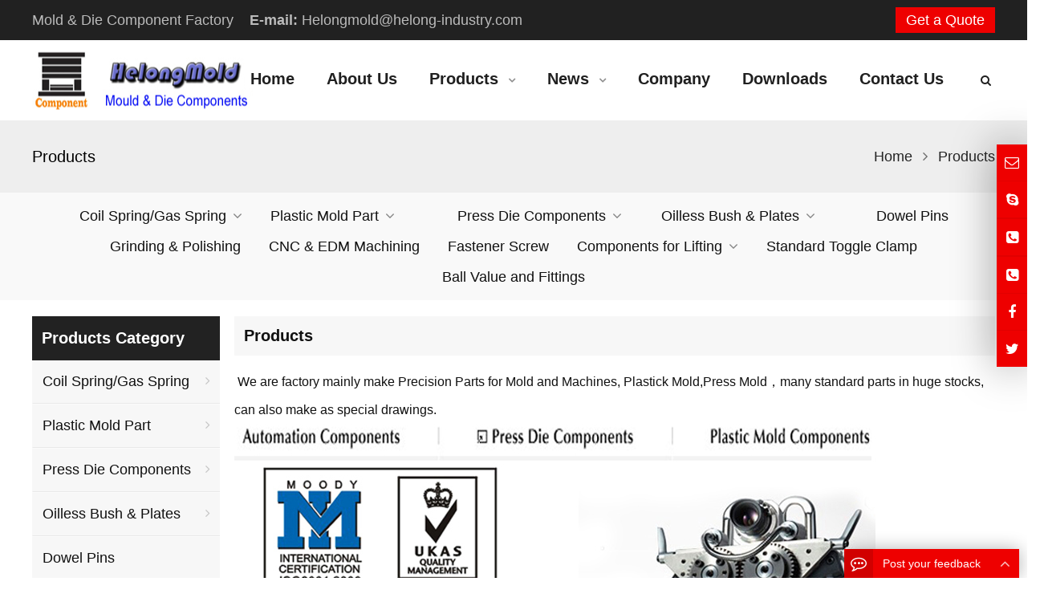

--- FILE ---
content_type: text/html
request_url: https://helong-industry.com/e_productshow/?109-jis-b-5012-die-spring-170.html
body_size: 3786
content:
<!DOCTYPE html>
<html>
<head>
<meta http-equiv="Content-Type" content="text/html; charset=utf-8" />
<script>alert('No Data');location.href='../e_products/';</script><footer class="footer" itemscope="" itemtype="//schema.org/WPFooter">
<div class="inner footer-widgets-area">
<div class="foot-widgets">
<section class="widget widget_text">
		 	
		<h3 class="widget-title">About Us</h3>
		<div class="textwidget">
		<!--foot about tu-->
		<p>
		We are Professional Mould accessories manufacturer Since 1999 !
		</p>
		</div>
		 
		</section><section class="widget widget_text">

      <h3 class="widget-title">Navigation</h3>
           <div class="textwidget">
        
        <p><a href="/index.html" title="Home">Home</a></p>

        <p><a href="/e_aboutus/" title="About Us">About Us</a></p>

        <p><a href="/e_products/" title="Products">Products</a></p>

        <p><a href="/e_news/" title="News">News</a></p>

        <p><a href="/html_info/?10-Company-Factory-10.html" title="Company">Company</a></p>

        <p><a href="/html_info/?11-Downloads-11.html" title="Downloads">Downloads</a></p>

        <p><a href="/e_contact/" title="Contact Us">Contact Us</a></p>
 	   

       </div></section><section class="widget widget_text">
      <h3 class="widget-title">Products</h3>
          <div class="textwidget">
		
		
        <p><a href="/e_products/Coil-SpringGas-Spring-19.html" title="Coil Spring/Gas Spring">Coil Spring/Gas Spring</a></p>
 
        <p><a href="/e_products/Plastic-Mold-Part-40.html" title="Plastic Mold Part">Plastic Mold Part</a></p>
 
        <p><a href="/e_products/Press-Die-Components-35.html" title="Press Die Components">Press Die Components</a></p>
 
        <p><a href="/e_products/Oilless-Bronze-Parts-17.html" title="Oilless Bush & Plates">Oilless Bush & Plates</a></p>
 
        <p><a href="/e_products/Dowel-Pins-34.html" title="Dowel Pins">Dowel Pins</a></p>
 
        <p><a href="/e_products/Grinding--Polishing-41.html" title="Grinding & Polishing">Grinding & Polishing</a></p>
 
        <p><a href="/e_products/EDM-Machining-22.html" title="CNC & EDM Machining">CNC & EDM Machining</a></p>
 
        <p><a href="/e_products/Fastener--Screw-25.html" title="Fastener Screw">Fastener Screw</a></p>
 
		</div>
		</section><section class="widget widget_text">
		<h3 class="widget-title">Contact Us</h3>
		<div class="textwidget">
		<p><strong>Name:</strong> Andy</p><p><strong>Tel:</strong> 0086-769 8751-8895</p><p><strong>Fax:</strong> 0086-769 8100-1056</p><p><strong>Mobile:</strong> Skype:Helongmold</p>
		     <p><strong>E-mail:</strong> <a href="mailto:Helongmold@helong-industry.com" target="_blank" rel="nofollow">Helongmold@helong-industry.com</a></p>
			 <p><strong>Add:</strong> 20-37#,Helong-Industry, ZT Road, DongGuan 523688.Guangong. China</p>
		</div>
		</section>
</div>
</div>

<div class="foot-bar">
<div class="inner">

<div class="foot-bar-lt">
<p><span align="center">Copyright © <a href="">China Helong Holdings Industry Limited</a>  All Rights Reserved </span>
&nbsp;&nbsp;</p>
<p id="web_share"></p>
<script>if (/Android|webOS|iPhone|iPad|iPod|BlackBerry|IEMobile|Opera Mini/i.test(navigator.userAgent)) {
var web_share = document.getElementById('web_share');web_share.remove();}</script>
</div>

<div class="foot-bar-rt">

<a href="/e_sitemap/" target="_blank" rel="noopener">SiteMap</a>
<a href="/sitemap.xml" target="_blank" rel="noopener">MAP</a>

</div>
</div>
<!--fanyi start-->
           
			<p style="margin:10px; text-align:center;" class="translation-links">

                  <A href="#" data-lang="de"><IMG border="0" align="absmiddle" src="/images/ico_deutsch1.gif" width="20" height="14"> <SPAN>Deutsch</SPAN></A>

				  <A href="#" data-lang="es"><IMG border="0" align="absmiddle" src="/images/ico_espanol.gif" width="20" height="14"> <SPAN>Espanol</SPAN></A>

				  <A href="#" data-lang="fr"><IMG border="0" align="absmiddle" src="/images/ico_francies.gif" width="20" height="14"> <SPAN>Francais</SPAN></A>

				  <A href="#" data-lang="it"><IMG border="0" align="absmiddle" src="/images/ico_italino.gif" width="20" height="14"> <SPAN>Italiano</SPAN></A>

				  <A href="#" data-lang="pt"><IMG border="0" align="absmiddle" src="/images/ico_portgues.gif" width="20" height="14"> <SPAN>Portugues</SPAN></A>

                  <A href="#" data-lang="ja"><IMG border="0" align="absmiddle" src="/images/ico_japan.jpg" width="20" height="14"> <SPAN>Japanese</SPAN></A>

				  <A href="#" data-lang="ko"><IMG border="0" align="absmiddle" src="/images/ico_korea.jpg" width="20" height="14"> <SPAN>Korean</SPAN></A>

				  <A href="#" data-lang="ar"><IMG border="0" align="absmiddle" src="/images/ico_arabia.jpg" width="20" height="14"> <SPAN>Arabic</SPAN></A>

				  <A href="#" data-lang="ru"><IMG border="0" align="absmiddle"  src="/images/ico_russia.jpg" width="20" height="14"> <SPAN>Russian</SPAN></A>
				  </p>  
				  <!-- Code provided by Google -->
    <div id="google_translate_element" style="display:none;"></div>
    <script type="text/javascript">
            function googleTranslateElementInit() {
              new google.translate.TranslateElement({pageLanguage: 'en', autoDisplay: false}, 'google_translate_element'); //remove the layout
            }
          </script>
<script language="javascript" src="/lang/element.js"></script>
    <script type="text/javascript">
              function triggerHtmlEvent(element, eventName) {
          var event;
          if(document.createEvent) {
              event = document.createEvent('HTMLEvents');
              event.initEvent(eventName, true, true);
              element.dispatchEvent(event);
          } else {
              event = document.createEventObject();
              event.eventType = eventName;
              element.fireEvent('on' + event.eventType, event);
          }
          }
                      <!-- Flag click handler -->
          $('.translation-links a').click(function(e) {

            e.preventDefault();
            var lang = $(this).data('lang');
            $('#google_translate_element select option').each(function(){
               // console.log($(this).val());
              if($(this).val().indexOf(lang) > -1) {
                  $(this).parent().val($(this).val());
                  var container = document.getElementById('google_translate_element');
                  var select = container.getElementsByTagName('select')[0];
                  triggerHtmlEvent(select, 'change');
              }
          });
          });

          </script>	
				  
        <!--fanyi end-->
</div>
</footer>



<!--手机版底部-->
<!--
<div class="mobi-bar">
<a href="tel:">
<i class="fa fa-phone"></i>
<span>Tel.</span>
</a>
<a href="mailto:">
<i class="fa fa-envelope-o"></i>
<span>E-mail</span>
</a>
<a href="#" target="_blank">
<i class="fa fa-map-marker"></i>
<span>Add.</span>
</a>
<a href="skype:?chat">
<i class="fa fa-comments"></i>
<span>Chat</span>

</a>
</div>
-->

<!--message-form-box start-->
<div class="message-form-box">
<div class="message-header radius-top">
<span class="label">
<i class="fa fa-commenting-o"></i>
</span>
<b>Post your feedback</b>
<span class="arrow-toggle">
<i class="fa fa-angle-up"></i>
</span>
</div>
<div class="message-form">
<p>
<div class="wpcf7">
    <script language="javascript" type="text/javascript">
     function checkInquirye()
     {
		 
         if (document.Inquirye.name.value=='')
         {alert('Please put the name!!');
         document.Inquirye.name.focus
         return false
         }
          if (document.Inquirye.email.value=='')
         {alert('Please put the email address!');
         document.Inquirye.email.focus
         return false
         }
         var Mail = document.Inquirye.email.value;
         if(Mail.indexOf('@',0) == -1 || Mail.indexOf('.',0) == -1)
         {
          alert('Please put the correct e-mail address！');
          document.Inquirye.email.focus();
          return false;
         }
		  if (document.Inquirye.content.value=='')
         {alert('"Please put the content!"');
         document.feedback.content.focus
         return false
         }
		 if (document.Inquirye.code.value=='')
         {alert("1Please enter the verification code!");
         document.feedback.code.focus
         return false
         }
     }
      </script>

<form action="/e_feedback/index.asp?action=add" method="post" class="wpcf7-form init" onSubmit="return checkInquirye();" name="Inquirye" >

<p>
<span class="wpcf7-form-control-wrap your-name">
<input type="text" name="name" value="" size="40" class="wpcf7-form-control wpcf7-text wpcf7-validates-as-required" id="name" placeholder="* Name *" onKeyUp="this.value=this.value.replace(/'/g,'')" />
</span>
</p>
<p>
<span class="wpcf7-form-control-wrap your-email">
<input type="text" name="email" value="" size="40" class="wpcf7-form-control wpcf7-text wpcf7-email wpcf7-validates-as-required wpcf7-validates-as-email" id="email" placeholder="* E-mail *" />
</span>
</p>

<p>
<span class="wpcf7-form-control-wrap your-phone">
<input type="text" name="tel" value="" size="40" class="wpcf7-form-control wpcf7-text wpcf7-tel wpcf7-validates-as-tel" id="tel" placeholder="Tel" />
</span>
</p>

<p>
<span class="wpcf7-form-control-wrap your-message">
<textarea name="content" cols="40" rows="10" class="wpcf7-form-control wpcf7-textarea wpcf7-validates-as-required" id="content" placeholder="Content" onKeyUp="this.value=this.value.replace(/'/g,'')"></textarea>
</span>
</p>

<p>
<span class="wpcf7-form-control-wrap your-phone">
  The Code：<img src="/z_d/code.asp" border="0"  alt="" /><br><input type="text" class="wpcf7-form-control wpcf7-text wpcf7-validates-as-required" name="code" id="code" placeholder="* Code *" autocomplete="off">
</span>
</p>



<p class="btn-submit">
<input type="submit" value="Submit" class="wpcf7-form-control wpcf7-submit" name="button"/>
</p>

</form>
</div>
</p>
</div>
</div>
<!--message-form-box end-->
  <link rel="stylesheet" id="font-awesome-css" href="/temp/bh22style/css/font-awesome.min.css" type="text/css" media="all" />
  <link rel="stylesheet" id="swiper-css" href="/temp/bh22style/css/swiper.min.css" type="text/css" media="all" />
  <link rel="stylesheet" id="fancybox-css" href="/temp/bh22style/css/jquery.fancybox.min.css" type="text/css" media="all" />
  <!--[if lt IE 9]>
  <script type="text/javascript" src="/temp/bh22style/js/respond.js"></script>
  <script type="text/javascript" src="/temp/bh22style/js/html5.js"></script>
  <style type="text/css">#warning-browser{width:100%;height:60px;text-align:center;line-height:60px;color:#f00;background:#ff9;position:fixed;_position:absolute;top:0;z-index:99999;}
	#warning-browser a{text-decoration:underline}</style><div id="warning-browser"><p>Your IE browser is too old. For a better access experience, Please use <a href="https://www.google.com/chrome/" target="_blank" rel="nofollow">Chrome browser</a> or upgrading <a href="https://www.microsoft.com/en-us/download/internet-explorer.aspx" target="_blank" rel="nofollow">IE browser</a>.</p></div> <![endif]-->
  <a class="back-to-top ease radius" title="Scroll to top" rel="nofollow"><i class="fa fa-angle-up"></i></a>
  <script src="/temp/bh22style/js/zwebs.js"></script>
<div id="get-free-wechat" class="hide fancybox-form">
 
 Wechat Code<BR>
<img style="width:250px;height:250px;" class="foot-img"  src="/pic/other/wechat.jpg" alt="Wechat">

</div>
<div id="get-free-whatsapp" class="hide fancybox-form">
 
</div>

<!--online start-->
	    
<div class="onlinecss">
<div class="live-chat live-chat-icon prt">
<div class="live-chat-box live-chat-icon radius-lt">



<p>
 <a href="mailto:Helongmold@helong-industry.com" target="_blank" title="Email: Helongmold@helong-industry.com" rel="nofollow">
<i class="fa fa-envelope-o"></i>
</a>
<span> <a href="mailto:Helongmold@helong-industry.com" target="_blank" title="Email: Helongmold@helong-industry.com" rel="nofollow">Helongmold@helong-industry.com</a></span>
</p>

<p>
<a href="skype:Helongmold?chat" target="_blank" title="Skype: Helongmold" rel="nofollow">
<i class="fa fa-skype"></i>
</a>
<span><a href="skype:Helongmold?chat" target="_blank" title="Skype: Helongmold" rel="nofollow">Helongmold</a></span>
</p>
  
<p>
<p>
<a href="tel:0086-769 8751-8895" target="_blank" title="Phone:0086-769 8751-8895" rel="nofollow">
<i class="fa fa-phone-square"></i>
</a>
<span><a href="tel:0086-769 8751-8895" target="_blank" title="Phone:0086-769 8751-8895" rel="nofollow">0086-769 8751-8895</a></span>
</p>
  
<p>
<p>
<a href="tel:Skype:Helongmold" target="_blank" title="Phone:Skype:Helongmold" rel="nofollow">
<i class="fa fa-phone-square"></i>
</a>
<span><a href="tel:Skype:Helongmold" target="_blank" title="Phone:Skype:Helongmold" rel="nofollow">Skype:Helongmold</a></span>
</p>

<p>
<a href="helongmold@helong-industry.com" target="_blank" title="Facebook">
<i class="fa fa-facebook"></i>
</a>
<span><a href="helongmold@helong-industry.com" target="_blank" title="Facebook">Facebook</a></span>
</p>
	   
      
<p>
<a href="@AndyHelongmold" target="_blank" title="Twitter">
<i class="fa fa-twitter"></i>
</a>
<span><a href="@AndyHelongmold" target="_blank" title="Twitter">Twitter</a></span>
</p>


</div>
</div>
</div>
	  
<!--online end-->
 
 
  </body>
</html><script defer src="https://static.cloudflareinsights.com/beacon.min.js/vcd15cbe7772f49c399c6a5babf22c1241717689176015" integrity="sha512-ZpsOmlRQV6y907TI0dKBHq9Md29nnaEIPlkf84rnaERnq6zvWvPUqr2ft8M1aS28oN72PdrCzSjY4U6VaAw1EQ==" data-cf-beacon='{"version":"2024.11.0","token":"74211dc15c1d41299a9c143a801689a5","r":1,"server_timing":{"name":{"cfCacheStatus":true,"cfEdge":true,"cfExtPri":true,"cfL4":true,"cfOrigin":true,"cfSpeedBrain":true},"location_startswith":null}}' crossorigin="anonymous"></script>


--- FILE ---
content_type: text/html
request_url: https://helong-industry.com/e_products/
body_size: 10018
content:

<!DOCTYPE html>
<html>
<head>
<meta http-equiv="Content-Type" content="text/html; charset=utf-8" />

<title>Products - Mold & Die Components Factory-Guide Bush,Guide Pillar,Punch Pins,Die Bottons,Leader Pin,Guide Pin,Ejector pin,Leader Bush,Coil Die Spring,Oil-less Parts,Dowel Pins,Ball Cage .Hasco,DME,Pedrotti,Strack,Dayton,Fibro,Etc.</title>
<meta name="keywords" content="Guide Bush,Guide Pillar,Punch Pins,Die bottons,Leader Pin,Guide Pin,Leader Bush,Coil Die Spring,Oil-less Parts,Dowel Pins,Ball Cage,Ejecotr pin.Hasco,DME,Pedrotti,Strack,Dayton,Fibro,Sankyo,Etc." />
<meta name="description" content="Manufacturer of Mold & Die Component Since 1999!Mainly Make Guide Bush,Guide Pillar,Punch Pin and Dies,Leader Pin,Guide Pin,Leader Bush,ISO10243&JIS Die Spring,Oil-less Part,Dowel Pin,Ball Cage.Hasco,DME,Pedrotti,Dayton,Fibro,Etc." />

<meta name="viewport" content="width=device-width, initial-scale=1">
<meta name="robots" content="all">
<meta name="robots" content="index,follow">
<meta http-equiv="Cache-Control" content="max-age=7200" />
<meta property="og:locale" content="en_US" />
<meta property="og:title" content="Mold & Die Components Factory-Guide Bush,Guide Pillar,Punch Pins,Die Bottons,Leader Pin,Guide Pin,Ejector pin,Leader Bush,Coil Die Spring,Oil-less Parts,Dowel Pins,Ball Cage .Hasco,DME,Pedrotti,Strack,Dayton,Fibro,Etc."/>
<meta property="og:type" content="Mold & Die Components Factory-Guide Bush,Guide Pillar,Punch Pins,Die Bottons,Leader Pin,Guide Pin,Ejector pin,Leader Bush,Coil Die Spring,Oil-less Parts,Dowel Pins,Ball Cage .Hasco,DME,Pedrotti,Strack,Dayton,Fibro,Etc."/>
<meta property="og:url" content="/"/>
<meta property="og:site_name" content="Mold & Die Component Factory Guide Bush,Guide Pillar,Punch Pins,Die Bottons,Leader Pin,Guide Pin,Ejector pin,Leader Bush,Coil Die Spring,Oil-less Parts,Dowel Pins,Ball Cage .Hasco,DME,Pedrotti,Strack,Dayton,Fibro,Etc."/>
<meta property="og:description" content="Manufacturer of Mold & Die Component Since 1999!Mainly Make Guide Bush,Guide Pillar,Punch Pin and Dies,Leader Pin,Guide Pin,Leader Bush,ISO10243&JIS Die Spring,Oil-less Part,Dowel Pin,Ball Cage.Hasco,DME,Pedrotti,Dayton,Fibro,Etc."/>
<meta name="author" content="Web Design:zwebs.cn" />
<link rel="canonical" href="/" />
<link rel="stylesheet" id="wp-block-library-css" href="/temp/bh22style/css/style.min.css" type="text/css" media="all" />
<link rel="stylesheet" id="contact-form-7-css" href="/temp/bh22style/css/contact-form-7-css.css" type="text/css" media="all" />
<link rel="stylesheet" id="math-captcha-frontend-css" href="/temp/bh22style/css/math-captcha-frontend-css.css" type="text/css" media="all" />
<link rel="stylesheet" id="wppop-theme-css" href="/temp/bh22style/css/theme-css.css" type="text/css" media="all" />
<link rel="stylesheet" id="child-style-css" href="/temp/bh22style/css/child-style-css.css" type="text/css" media="all" />
<link rel="stylesheet" id="custom-style-css" href="/temp/bh22style/css/custom-style-css.css" type="text/css" media="all" />
<script type="text/javascript" src="/temp/bh22style/js/jquery.min.js" id="jquery-core-js"></script>
<link href="/style_xys.css" rel="stylesheet">
</head>
<body class="page-template page-template-page-products page-template-page-products-php page custom-background content-right page-products elementor-default">
  
 <!-- top start -->
	
<style type="text/css">
body {font-family:Arial,Arial,sans-serif; font-size: 18px;}
a {font-family:Arial,Arial,sans-serif;}
@media screen and (min-width: 1024px) {
.menu-title,.menu-title a{font-size:20px; font-weight:bold;}
.menu-title_xiala,.menu-title_xiala a{font-size:18px; font-weight:lighter;}
@media screen and (max-width:1024px){
.onlinecss{display:none;}
}
</style>

<div class="section-header" style="background-image:url(/pic/flash1/1.jpg)">

<section class="top-bar">
<div class="inner">
<div class="top-bar-lt">
 <span class="top_name">Mold & Die Component Factory&nbsp;&nbsp;&nbsp;</span>
<strong>E-mail:&nbsp;</strong><a href="mailto:Helongmold@helong-industry.com">Helongmold@helong-industry.com</a>
		
</div>
<div class="top-bar-rt">

<!--language start-->
		
 <!--language end-->	


 <a href="/e_order/" class="btn">Get a Quote</a>

</div>
</div>
</section>

<header class="header">
<div class="inner">
<h1 class="logo"><a href="https://www.helong-industry.com" rel="Home" itemprop="url">
<img src="/pic/logo/logo.jpg" alt="Mold & Die Component Factory Guide Bush,Guide Pillar,Punch Pins,Die Bottons,Leader Pin,Guide Pin,Ejector pin,Leader Bush,Coil Die Spring,Oil-less Parts,Dowel Pins,Ball Cage .Hasco,DME,Pedrotti,Strack,Dayton,Fibro,Etc." title="Mold & Die Component Factory Guide Bush,Guide Pillar,Punch Pins,Die Bottons,Leader Pin,Guide Pin,Ejector pin,Leader Bush,Coil Die Spring,Oil-less Parts,Dowel Pins,Ball Cage .Hasco,DME,Pedrotti,Strack,Dayton,Fibro,Etc." border="0">
<strong class="site-name" itemprop="name">Mold & Die Component Factory Guide Bush,Guide Pillar,Punch Pins,Die Bottons,Leader Pin,Guide Pin,Ejector pin,Leader Bush,Coil Die Spring,Oil-less Parts,Dowel Pins,Ball Cage .Hasco,DME,Pedrotti,Strack,Dayton,Fibro,Etc.</strong>
</a></h1>

<div class="main-nav">
<nav class="main-menu" itemscope itemtype="//schema.org/SiteNavigationElement">
<div class="mobi-title">
<span>Menu</span>
<a class="mobi-menu-close">
<i class="fa fa-times"></i>
</a>
</div>
	<ul id="main-nav-menu" class="nav-menu">
	 <!--nav1 start-->
			  		
		<li class="menu-item">
			<a href="/index.html" itemprop="url" title="Home">
				<span class="menu-title">Home</span>
			</a>
		</li>
		
		<li class="menu-item">
			<a href="/e_aboutus/" itemprop="url" title="About Us">
				<span class="menu-title">About Us</span>
			</a>
		</li>

<li class="menu-item menu-item-has-children">
			<a href="/e_products/" itemprop="url" title="Products">
				<span class="menu-title">Products</span>
			</a>
			<ul class="sub-menu">
			 
			 <!--products fenlei start-->
			 
			  <!--products smallclass start-->
			 	<li id="menu-item-1" class="menu-item menu-item-type-taxonomy menu-item-object-product_cat menu-item-has-children menu-item-1">
					<a href="/e_products/Coil-SpringGas-Spring-19.html" title="Coil Spring/Gas Spring" itemprop="url">
						<span class="menu-title">Coil Spring/Gas Spring</span>
					</a>
					<ul class="sub_menu">
					
<li id="menu-item-1" class="menu-item menu-item-type-taxonomy menu-item-object-product_cat menu-item-1">
							<a href="/e_products/Gas-Spring-19-22.html" title="Gas Spring" itemprop="url">
								<span class="menu-title">Gas Spring</span>
							</a>
						</li>	
			
<li id="menu-item-1" class="menu-item menu-item-type-taxonomy menu-item-object-product_cat menu-item-1">
							<a href="/e_products/Die-Coil-Spring-19-23.html" title="Die Coil Spring" itemprop="url">
								<span class="menu-title">Die Coil Spring</span>
							</a>
						</li>	
			
<li id="menu-item-1" class="menu-item menu-item-type-taxonomy menu-item-object-product_cat menu-item-1">
							<a href="/e_products/Wire-Spring-19-24.html" title="Wire Spring" itemprop="url">
								<span class="menu-title">Wire Spring</span>
							</a>
						</li>	
			
<li id="menu-item-1" class="menu-item menu-item-type-taxonomy menu-item-object-product_cat menu-item-1">
							<a href="/e_products/Urethane-Springs-19-37.html" title="Urethane Springs" itemprop="url">
								<span class="menu-title">Urethane Springs</span>
							</a>
						</li>	
			
<li id="menu-item-1" class="menu-item menu-item-type-taxonomy menu-item-object-product_cat menu-item-1">
							<a href="/e_products/Disk-Spring-19-43.html" title="Disk Spring" itemprop="url">
								<span class="menu-title">Disk Spring</span>
							</a>
						</li>	
			
						</ul>
						</li>
			 <!--products smallclass end-->
						
			
			  <!--products smallclass start-->
			 	<li id="menu-item-1" class="menu-item menu-item-type-taxonomy menu-item-object-product_cat menu-item-has-children menu-item-1">
					<a href="/e_products/Plastic-Mold-Part-40.html" title="Plastic Mold Part" itemprop="url">
						<span class="menu-title">Plastic Mold Part</span>
					</a>
					<ul class="sub_menu">
					
<li id="menu-item-1" class="menu-item menu-item-type-taxonomy menu-item-object-product_cat menu-item-1">
							<a href="/e_products/Ejector-Pin-40-28.html" title="Ejector Pin" itemprop="url">
								<span class="menu-title">Ejector Pin</span>
							</a>
						</li>	
			
<li id="menu-item-1" class="menu-item menu-item-type-taxonomy menu-item-object-product_cat menu-item-1">
							<a href="/e_products/Guide-Bush--Pillars-40-29.html" title="Guide Bush & Pillars" itemprop="url">
								<span class="menu-title">Guide Bush & Pillars</span>
							</a>
						</li>	
			
<li id="menu-item-1" class="menu-item menu-item-type-taxonomy menu-item-object-product_cat menu-item-1">
							<a href="/e_products/Mold-Locks-40-30.html" title="Mold Locks" itemprop="url">
								<span class="menu-title">Mold Locks</span>
							</a>
						</li>	
			
<li id="menu-item-1" class="menu-item menu-item-type-taxonomy menu-item-object-product_cat menu-item-1">
							<a href="/e_products/Mold-Clamp-40-31.html" title="Mold Clamp" itemprop="url">
								<span class="menu-title">Mold Clamp</span>
							</a>
						</li>	
			
<li id="menu-item-1" class="menu-item menu-item-type-taxonomy menu-item-object-product_cat menu-item-1">
							<a href="/e_products/Mold-Heating-Cooling-40-39.html" title="Mold Heating & Cooling" itemprop="url">
								<span class="menu-title">Mold Heating & Cooling</span>
							</a>
						</li>	
			
<li id="menu-item-1" class="menu-item menu-item-type-taxonomy menu-item-object-product_cat menu-item-1">
							<a href="/e_products/Date-Pins-40-44.html" title="Date Pins" itemprop="url">
								<span class="menu-title">Date Pins</span>
							</a>
						</li>	
			
<li id="menu-item-1" class="menu-item menu-item-type-taxonomy menu-item-object-product_cat menu-item-1">
							<a href="/e_products/Plastic-Mold-Accessories-40-38.html" title="Plastic Mold Accessories" itemprop="url">
								<span class="menu-title">Plastic Mold Accessories</span>
							</a>
						</li>	
			
						</ul>
						</li>
			 <!--products smallclass end-->
						
			
			  <!--products smallclass start-->
			 	<li id="menu-item-1" class="menu-item menu-item-type-taxonomy menu-item-object-product_cat menu-item-has-children menu-item-1">
					<a href="/e_products/Press-Die-Components-35.html" title="Press Die Components" itemprop="url">
						<span class="menu-title">Press Die Components</span>
					</a>
					<ul class="sub_menu">
					
<li id="menu-item-1" class="menu-item menu-item-type-taxonomy menu-item-object-product_cat menu-item-1">
							<a href="/e_products/Punch-Pin--Buttons-35-33.html" title="Punch Pin & Buttons" itemprop="url">
								<span class="menu-title">Punch Pin & Buttons</span>
							</a>
						</li>	
			
<li id="menu-item-1" class="menu-item menu-item-type-taxonomy menu-item-object-product_cat menu-item-1">
							<a href="/e_products/Stripper-Guide-Bush--Pins-35-34.html" title="Stripper Guide Bush & Pins" itemprop="url">
								<span class="menu-title">Stripper Guide Bush & Pins</span>
							</a>
						</li>	
			
<li id="menu-item-1" class="menu-item menu-item-type-taxonomy menu-item-object-product_cat menu-item-1">
							<a href="/e_products/Guide-Post-Sets-35-32.html" title="Guide Post Sets" itemprop="url">
								<span class="menu-title">Guide Post Sets</span>
							</a>
						</li>	
			
<li id="menu-item-1" class="menu-item menu-item-type-taxonomy menu-item-object-product_cat menu-item-1">
							<a href="/e_products/Ball-Cage-35-35.html" title="Ball Cage" itemprop="url">
								<span class="menu-title">Ball Cage</span>
							</a>
						</li>	
			
<li id="menu-item-1" class="menu-item menu-item-type-taxonomy menu-item-object-product_cat menu-item-1">
							<a href="/e_products/Punch-Retainer-35-36.html" title="Punch Retainer" itemprop="url">
								<span class="menu-title">Punch Retainer</span>
							</a>
						</li>	
			
<li id="menu-item-1" class="menu-item menu-item-type-taxonomy menu-item-object-product_cat menu-item-1">
							<a href="/e_products/Other-Accessories-35-40.html" title="Other Accessories" itemprop="url">
								<span class="menu-title">Other Accessories</span>
							</a>
						</li>	
			
						</ul>
						</li>
			 <!--products smallclass end-->
						
			
			  <!--products smallclass start-->
			 	<li id="menu-item-1" class="menu-item menu-item-type-taxonomy menu-item-object-product_cat menu-item-has-children menu-item-1">
					<a href="/e_products/Oilless-Bronze-Parts-17.html" title="Oilless Bush & Plates" itemprop="url">
						<span class="menu-title">Oilless Bush & Plates</span>
					</a>
					<ul class="sub_menu">
					
<li id="menu-item-1" class="menu-item menu-item-type-taxonomy menu-item-object-product_cat menu-item-1">
							<a href="/e_products/Oilless-Guide-Bush-17-27.html" title="Oilless Guide Bush" itemprop="url">
								<span class="menu-title">Oilless Guide Bush</span>
							</a>
						</li>	
			
<li id="menu-item-1" class="menu-item menu-item-type-taxonomy menu-item-object-product_cat menu-item-1">
							<a href="/e_products/Oilless-Lubricating-Guide-Bar-17-25.html" title="Oilless Lubricating Guide Bar" itemprop="url">
								<span class="menu-title">Oilless Lubricating Guide Bar</span>
							</a>
						</li>	
			
						</ul>
						</li>
			 <!--products smallclass end-->
						
			
			 <!--products no smallclass start-->
			<li id="menu-item-1" class="menu-item menu-item-type-taxonomy menu-item-object-product_cat menu-item-11">
					<a href="/e_products/Dowel-Pins-34.html" title="Dowel Pins" itemprop="url">
						<span class="menu-title">Dowel Pins</span>
					</a>
				</li>
			 <!--products no smallclass end-->	
			
			 <!--products no smallclass start-->
			<li id="menu-item-1" class="menu-item menu-item-type-taxonomy menu-item-object-product_cat menu-item-11">
					<a href="/e_products/Grinding--Polishing-41.html" title="Grinding & Polishing" itemprop="url">
						<span class="menu-title">Grinding & Polishing</span>
					</a>
				</li>
			 <!--products no smallclass end-->	
			
			 <!--products no smallclass start-->
			<li id="menu-item-1" class="menu-item menu-item-type-taxonomy menu-item-object-product_cat menu-item-11">
					<a href="/e_products/EDM-Machining-22.html" title="CNC & EDM Machining" itemprop="url">
						<span class="menu-title">CNC & EDM Machining</span>
					</a>
				</li>
			 <!--products no smallclass end-->	
			
			 <!--products no smallclass start-->
			<li id="menu-item-1" class="menu-item menu-item-type-taxonomy menu-item-object-product_cat menu-item-11">
					<a href="/e_products/Fastener--Screw-25.html" title="Fastener Screw" itemprop="url">
						<span class="menu-title">Fastener Screw</span>
					</a>
				</li>
			 <!--products no smallclass end-->	
			
			  <!--products smallclass start-->
			 	<li id="menu-item-1" class="menu-item menu-item-type-taxonomy menu-item-object-product_cat menu-item-has-children menu-item-1">
					<a href="/e_products/Components-for-Lifting-42.html" title="Components for Lifting" itemprop="url">
						<span class="menu-title">Components for Lifting</span>
					</a>
					<ul class="sub_menu">
					
<li id="menu-item-1" class="menu-item menu-item-type-taxonomy menu-item-object-product_cat menu-item-1">
							<a href="/e_products/Hook-Plate-Type-42-42.html" title="Hook-Plate Type" itemprop="url">
								<span class="menu-title">Hook-Plate Type</span>
							</a>
						</li>	
			
<li id="menu-item-1" class="menu-item menu-item-type-taxonomy menu-item-object-product_cat menu-item-1">
							<a href="/e_products/Plastic-Screw-Hook-42-41.html" title="Plastic Screw Hook" itemprop="url">
								<span class="menu-title">Plastic Screw Hook</span>
							</a>
						</li>	
			
						</ul>
						</li>
			 <!--products smallclass end-->
						
			
			 <!--products no smallclass start-->
			<li id="menu-item-1" class="menu-item menu-item-type-taxonomy menu-item-object-product_cat menu-item-11">
					<a href="/e_products/Standard-Toggle-Clamp-38.html" title="Standard Toggle Clamp" itemprop="url">
						<span class="menu-title">Standard Toggle Clamp</span>
					</a>
				</li>
			 <!--products no smallclass end-->	
			
			 <!--products no smallclass start-->
			<li id="menu-item-1" class="menu-item menu-item-type-taxonomy menu-item-object-product_cat menu-item-11">
					<a href="/e_products/Ball-Value-and-Fittings-43.html" title="Ball Value and Fittings" itemprop="url">
						<span class="menu-title">Ball Value and Fittings</span>
					</a>
				</li>
			 <!--products no smallclass end-->	
				
			 <!--products fenlei end-->
			 
</ul>
</li>


<li class="menu-item menu-item-has-children">
			<a href="/e_news/" itemprop="url" title="News">
				<span class="menu-title">News</span>
			</a>
			<ul class="sub-menu">
			 
<li id="menu-item-1" class="menu-item menu-item-type-taxonomy menu-item-object-product_cat menu-item-1">
<a href="/e_news/1-1.html" itemprop="url" title="Company News">
<span class="menu-title">Company News</span>
</a>
</li>
  
<li id="menu-item-1" class="menu-item menu-item-type-taxonomy menu-item-object-product_cat menu-item-1">
<a href="/e_news/2-1.html" itemprop="url" title="Industry News">
<span class="menu-title">Industry News</span>
</a>
</li>
  
</ul>
</li>

		
		<li class="menu-item">
			<a href="/html_info/?10-Company-Factory-10.html" itemprop="url" title="Company">
				<span class="menu-title">Company</span>
			</a>
		</li>
		
		<li class="menu-item">
			<a href="/html_info/?11-Downloads-11.html" itemprop="url" title="Downloads">
				<span class="menu-title">Downloads</span>
			</a>
		</li>
		
		<li class="menu-item">
			<a href="/e_contact/" itemprop="url" title="Contact Us">
				<span class="menu-title">Contact Us</span>
			</a>
		</li>
  				  
<!--nav1 end-->			
		

 </ul>

</nav>
<a class="btn-search radius" title="Search"><i class="fa fa-search"></i></a>
</div>
<div class="mobile-navigation"><a class="btn-search radius" title="Search"><i class="fa fa-search"></i>
</a>
<a class="mobi-menu radius"><i class="fa fa-bars"></i></a>
</div>

<div id="menu-search-box" class="search-box search-post-type">
<div class="mobi-title">
<span>Product Search</span>
<a class="mobi-menu-close"><i class="fa fa-times"></i></a>
</div>
<div class="inner">
      <link itemprop="url" href="/search_en.asp" />
      <form role="search" method="get" id="searchform" action="/search_en.asp" itemprop="potentialAction" itemscope="" itemtype="//schema.org/SearchAction">
       <meta itemprop="target" content="#" />
       <input itemprop="query-input query" type="text" placeholder="Product Search …" name="key" id="ls" class="searchInput" x-webkit-speech="" />
       <button type="submit" id="searchsubmit" class="btn ease" title="Search"><i class="fa fa-search"></i>GO</button>
      </form>
</div>
</div>
</div>
</header>

  <!--sub-header start-->
 
<style>
.current-title,.weizhi1,.sub-header name,.delimiter,.sub-header a:link, .sub-header a:visited{color:#000000};
</style>
<div class="sub-header">
<div class="inner">
<h2 class="current-title">Products</h2>
<ol class="breadcrumbs" itemscope itemtype="//schema.org/BreadcrumbList">
<li itemprop="itemListElement" itemscope itemtype="//schema.org/ListItem">
<a itemprop="item" href="/"><span itemprop="name">Home</span></a>
<meta itemprop="position" content="1" />
</li>
<i class="delimiter"></i>
<li itemprop="itemListElement" itemscope itemtype="//schema.org/ListItem">
<a itemprop="item" href="/e_products/">
<span itemprop="name">Products</span></a>
<meta itemprop="position" content="2" /></li>
</ol>
</div>
</div>

  <!--sub-header end-->

</div>
<!--fenlei neirong start-->
	
	<!--product fenlei1 start-->
<div class="filters-nav">
<div class="inner">
<div class="filter-item">
<ul class="filter-ul">


				<li class="cat-item">
				<a href="/e_products/Coil-SpringGas-Spring-19.html" title="Coil Spring/Gas Spring">Coil Spring/Gas Spring</a>
				<span class="plus-minus"></span>
				
			   
	 <ul class="children">
	 
			
			<li class="cat-item"><a href="/e_products/Gas-Spring-19-22.html" title="Gas Spring" >Gas Spring</a></li>
			
			
			<li class="cat-item"><a href="/e_products/Die-Coil-Spring-19-23.html" title="Die Coil Spring" >Die Coil Spring</a></li>
			
			
			<li class="cat-item"><a href="/e_products/Wire-Spring-19-24.html" title="Wire Spring" >Wire Spring</a></li>
			
			
			<li class="cat-item"><a href="/e_products/Urethane-Springs-19-37.html" title="Urethane Springs" >Urethane Springs</a></li>
			
			
			<li class="cat-item"><a href="/e_products/Disk-Spring-19-43.html" title="Disk Spring" >Disk Spring</a></li>
			
	</ul>
	        	
					 	
					 </li>	
					 			

				<li class="cat-item">
				<a href="/e_products/Plastic-Mold-Part-40.html" title="Plastic Mold Part">Plastic Mold Part</a>
				<span class="plus-minus"></span>
				
			   
	 <ul class="children">
	 
			
			<li class="cat-item"><a href="/e_products/Ejector-Pin-40-28.html" title="Ejector Pin" >Ejector Pin</a></li>
			
			
			<li class="cat-item"><a href="/e_products/Guide-Bush--Pillars-40-29.html" title="Guide Bush & Pillars" >Guide Bush & Pillars</a></li>
			
			
			<li class="cat-item"><a href="/e_products/Mold-Locks-40-30.html" title="Mold Locks" >Mold Locks</a></li>
			
			
			<li class="cat-item"><a href="/e_products/Mold-Clamp-40-31.html" title="Mold Clamp" >Mold Clamp</a></li>
			
			
			<li class="cat-item"><a href="/e_products/Mold-Heating-Cooling-40-39.html" title="Mold Heating & Cooling" >Mold Heating & Cooling</a></li>
			
			
			<li class="cat-item"><a href="/e_products/Date-Pins-40-44.html" title="Date Pins" >Date Pins</a></li>
			
			
			<li class="cat-item"><a href="/e_products/Plastic-Mold-Accessories-40-38.html" title="Plastic Mold Accessories" >Plastic Mold Accessories</a></li>
			
	</ul>
	        	
					 	
					 </li>	
					 			

				<li class="cat-item">
				<a href="/e_products/Press-Die-Components-35.html" title="Press Die Components">Press Die Components</a>
				<span class="plus-minus"></span>
				
			   
	 <ul class="children">
	 
			
			<li class="cat-item"><a href="/e_products/Punch-Pin--Buttons-35-33.html" title="Punch Pin & Buttons" >Punch Pin & Buttons</a></li>
			
			
			<li class="cat-item"><a href="/e_products/Stripper-Guide-Bush--Pins-35-34.html" title="Stripper Guide Bush & Pins" >Stripper Guide Bush & Pins</a></li>
			
			
			<li class="cat-item"><a href="/e_products/Guide-Post-Sets-35-32.html" title="Guide Post Sets" >Guide Post Sets</a></li>
			
			
			<li class="cat-item"><a href="/e_products/Ball-Cage-35-35.html" title="Ball Cage" >Ball Cage</a></li>
			
			
			<li class="cat-item"><a href="/e_products/Punch-Retainer-35-36.html" title="Punch Retainer" >Punch Retainer</a></li>
			
			
			<li class="cat-item"><a href="/e_products/Other-Accessories-35-40.html" title="Other Accessories" >Other Accessories</a></li>
			
	</ul>
	        	
					 	
					 </li>	
					 			

				<li class="cat-item">
				<a href="/e_products/Oilless-Bronze-Parts-17.html" title="Oilless Bush & Plates">Oilless Bush & Plates</a>
				<span class="plus-minus"></span>
				
			   
	 <ul class="children">
	 
			
			<li class="cat-item"><a href="/e_products/Oilless-Guide-Bush-17-27.html" title="Oilless Guide Bush" >Oilless Guide Bush</a></li>
			
			
			<li class="cat-item"><a href="/e_products/Oilless-Lubricating-Guide-Bar-17-25.html" title="Oilless Lubricating Guide Bar" >Oilless Lubricating Guide Bar</a></li>
			
	</ul>
	        	
					 	
					 </li>	
					 			

				<li class="cat-item">
				<a href="/e_products/Dowel-Pins-34.html" title="Dowel Pins">Dowel Pins</a>
				<span class="plus-minus"></span>
				
			   	
					 	
					 </li>	
					 			

				<li class="cat-item">
				<a href="/e_products/Grinding--Polishing-41.html" title="Grinding & Polishing">Grinding & Polishing</a>
				<span class="plus-minus"></span>
				
			   	
					 	
					 </li>	
					 			

				<li class="cat-item">
				<a href="/e_products/EDM-Machining-22.html" title="CNC & EDM Machining">CNC & EDM Machining</a>
				<span class="plus-minus"></span>
				
			   	
					 	
					 </li>	
					 			

				<li class="cat-item">
				<a href="/e_products/Fastener--Screw-25.html" title="Fastener Screw">Fastener Screw</a>
				<span class="plus-minus"></span>
				
			   	
					 	
					 </li>	
					 			

				<li class="cat-item">
				<a href="/e_products/Components-for-Lifting-42.html" title="Components for Lifting">Components for Lifting</a>
				<span class="plus-minus"></span>
				
			   
	 <ul class="children">
	 
			
			<li class="cat-item"><a href="/e_products/Hook-Plate-Type-42-42.html" title="Hook-Plate Type" >Hook-Plate Type</a></li>
			
			
			<li class="cat-item"><a href="/e_products/Plastic-Screw-Hook-42-41.html" title="Plastic Screw Hook" >Plastic Screw Hook</a></li>
			
	</ul>
	        	
					 	
					 </li>	
					 			

				<li class="cat-item">
				<a href="/e_products/Standard-Toggle-Clamp-38.html" title="Standard Toggle Clamp">Standard Toggle Clamp</a>
				<span class="plus-minus"></span>
				
			   	
					 	
					 </li>	
					 			

				<li class="cat-item">
				<a href="/e_products/Ball-Value-and-Fittings-43.html" title="Ball Value and Fittings">Ball Value and Fittings</a>
				<span class="plus-minus"></span>
				
			   	
					 	
					 </li>	
					 			

</ul>
</div>
</div>
</div>
<!--product fenlei1 end-->


<!--Product Categories end-->

    <!--top end -->

<!--container-product start-->
<div class="container">
<div class="inner wrapper-content">
<!--right start-->
<div class="column-fluid">

<div class="content">

<h3 class="widget-title"><span>Products</span></h3>
<div class="container">
   <!--neirong start-->
 
<div class="hangju">
<span style="font-size:16px;">&nbsp;We are factory mainly make Precision Parts for Mold and Machines, Plastick Mold,Press Mold，many standard parts in huge stocks, can also make as special drawings.<br />
<img src="/pic/other/image/20230401/20230401122075087508.jpg" alt="" /></span>
</div>

<div style="clear:both;"></div>


	   <!--有分页-->
	   <script language="JavaScript"> 
function CheckAll(form)
  {
  for (var i=0;i<form.elements.length;i++)
    {
    var e = form.elements[i];
    if (e.Name != "chkAll")
       e.checked = form.chkAll.checked;
    }
  }
//--> 
</script> 
 
          
       <form action="../e_order/" method="Post" name="Inquire" target="_blank" >
 <!--产品开始列表-->
   
  
<div class="products-list">
   
<div class="ny_product_td_l">
       <div class="ny_product_td">
	   <div class="ny_product_td_img"><a href="/e_productshow/?63-conical-punch-pin-hss-122.html"><img src="../pic/small/122_0.jpg"  alt="Conical Punch Pin-HSS" border="0" /></a></div>
	   <div class="ny_product_td_text">
	   <div class="ny_product_td_name">
	     
	    <input name='Item' type='checkbox' id='Item' value="63">&nbsp;
		 <a href="/e_productshow/?63-conical-punch-pin-hss-122.html">Conical Punch Pin-HSS</a><br />
		 
	   </div>
	   </div>
	   </div>
</div>
<div class="ny_product_td_1" style="height:0;"></div>


          
<div class="ny_product_td_r">
       <div class="ny_product_td">
	   <div class="ny_product_td_img"><a href="/e_productshow/?62-conical-punch-pin-121.html"><img src="../pic/small/121_0.jpg"  alt="Conical Punch Pin" border="0" /></a></div>
	   <div class="ny_product_td_text">
	   <div class="ny_product_td_name">
	     
	    <input name='Item' type='checkbox' id='Item' value="62">&nbsp;
		 <a href="/e_productshow/?62-conical-punch-pin-121.html">Conical Punch Pin</a><br />
		 
	   </div>
	   </div>
	   </div>
</div>
<div class="ny_product_td_2" style="height:0;"></div>


          
<div class="ny_product_td_l">
       <div class="ny_product_td">
	   <div class="ny_product_td_img"><a href="/e_productshow/?65-two-step-conical-punch-pin-124.html"><img src="../pic/small/124_0.jpg"  alt="Two Step Conical Punch Pin" border="0" /></a></div>
	   <div class="ny_product_td_text">
	   <div class="ny_product_td_name">
	     
	    <input name='Item' type='checkbox' id='Item' value="65">&nbsp;
		 <a href="/e_productshow/?65-two-step-conical-punch-pin-124.html">Two Step Conical Punch Pin</a><br />
		 
	   </div>
	   </div>
	   </div>
</div>
<div class="ny_product_td_3" style="height:0;"></div>


          
<div class="ny_product_td_r">
       <div class="ny_product_td">
	   <div class="ny_product_td_img"><a href="/e_productshow/?64-two-step-conical-punch-pin-123.html"><img src="../pic/small/123_0.jpg"  alt="Two Step Conical Punch Pin" border="0" /></a></div>
	   <div class="ny_product_td_text">
	   <div class="ny_product_td_name">
	     
	    <input name='Item' type='checkbox' id='Item' value="64">&nbsp;
		 <a href="/e_productshow/?64-two-step-conical-punch-pin-123.html">Two Step Conical Punch Pin</a><br />
		 
	   </div>
	   </div>
	   </div>
</div>
<div class="ny_product_td_4" style="height:0;"></div>


          
<div class="ny_product_td_l">
       <div class="ny_product_td">
	   <div class="ny_product_td_img"><a href="/e_productshow/?66-standard-punch-pin-iso-8020-8021-form-a-125.html"><img src="../pic/small/125_0.jpg"  alt="Standard Punch Pin" border="0" /></a></div>
	   <div class="ny_product_td_text">
	   <div class="ny_product_td_name">
	     
	    <input name='Item' type='checkbox' id='Item' value="66">&nbsp;
		 <a href="/e_productshow/?66-standard-punch-pin-iso-8020-8021-form-a-125.html">Standard Punch Pin</a><br />
		 
	   </div>
	   </div>
	   </div>
</div>
<div class="ny_product_td_5" style="height:0;"></div>


          
<div class="ny_product_td_r">
       <div class="ny_product_td">
	   <div class="ny_product_td_img"><a href="/e_productshow/?67-standard-punch-pin-iso-8020-8021-form-a-126.html"><img src="../pic/small/126_0.jpg"  alt="Standard Punch Pin" border="0" /></a></div>
	   <div class="ny_product_td_text">
	   <div class="ny_product_td_name">
	     
	    <input name='Item' type='checkbox' id='Item' value="67">&nbsp;
		 <a href="/e_productshow/?67-standard-punch-pin-iso-8020-8021-form-a-126.html">Standard Punch Pin</a><br />
		 
	   </div>
	   </div>
	   </div>
</div>
<div class="ny_product_td_6" style="height:0;"></div>


          
<div class="ny_product_td_l">
       <div class="ny_product_td">
	   <div class="ny_product_td_img"><a href="/e_productshow/?68-shoulder-punch-pin-iso-8020-form-b-127.html"><img src="../pic/small/127_0.jpg"  alt="Shoulder Punch Pin" border="0" /></a></div>
	   <div class="ny_product_td_text">
	   <div class="ny_product_td_name">
	     
	    <input name='Item' type='checkbox' id='Item' value="68">&nbsp;
		 <a href="/e_productshow/?68-shoulder-punch-pin-iso-8020-form-b-127.html">Shoulder Punch Pin</a><br />
		 
	   </div>
	   </div>
	   </div>
</div>
<div class="ny_product_td_7" style="height:0;"></div>


          
<div class="ny_product_td_r">
       <div class="ny_product_td">
	   <div class="ny_product_td_img"><a href="/e_productshow/?77-punch-with-30-bottle-neck-head-137.html"><img src="../pic/small/137_0.jpg"  alt="Punch with 30° bottle Neck Head" border="0" /></a></div>
	   <div class="ny_product_td_text">
	   <div class="ny_product_td_name">
	     
	    <input name='Item' type='checkbox' id='Item' value="77">&nbsp;
		 <a href="/e_productshow/?77-punch-with-30-bottle-neck-head-137.html">Punch with 30° bottle Neck Head</a><br />
		 
	   </div>
	   </div>
	   </div>
</div>
<div class="ny_product_td_8" style="height:0;"></div>


          
<div class="ny_product_td_l">
       <div class="ny_product_td">
	   <div class="ny_product_td_img"><a href="/e_productshow/?69-shoulder-punch-pin-iso-8020-form-c-hss-128.html"><img src="../pic/small/128_0.jpg"  alt="Shoulder Punch Pin" border="0" /></a></div>
	   <div class="ny_product_td_text">
	   <div class="ny_product_td_name">
	     
	    <input name='Item' type='checkbox' id='Item' value="69">&nbsp;
		 <a href="/e_productshow/?69-shoulder-punch-pin-iso-8020-form-c-hss-128.html">Shoulder Punch Pin</a><br />
		 
	   </div>
	   </div>
	   </div>
</div>
<div class="ny_product_td_9" style="height:0;"></div>


          
<div class="ny_product_td_r">
       <div class="ny_product_td">
	   <div class="ny_product_td_img"><a href="/e_productshow/?70-standard-ejector-punch-pin-iso-8020-type-e-130.html"><img src="../pic/small/130_0.jpg"  alt="Standard Ejector Punch Pin ISO 8020 Type-E" border="0" /></a></div>
	   <div class="ny_product_td_text">
	   <div class="ny_product_td_name">
	     
	    <input name='Item' type='checkbox' id='Item' value="70">&nbsp;
		 <a href="/e_productshow/?70-standard-ejector-punch-pin-iso-8020-type-e-130.html">Standard Ejector Punch Pin ISO 8020 Type-E</a><br />
		 
	   </div>
	   </div>
	   </div>
</div>
<div class="ny_product_td_10" style="height:0;"></div>


          
<div class="ny_product_td_l">
       <div class="ny_product_td">
	   <div class="ny_product_td_img"><a href="/e_productshow/?71-shoulder-ejector--punch-pin-din-iso-8020-type-f-131.html"><img src="../pic/small/131_0.jpg"  alt="Shoulder Ejector  Punch Pin DIN ISO 8020 Type-F" border="0" /></a></div>
	   <div class="ny_product_td_text">
	   <div class="ny_product_td_name">
	     
	    <input name='Item' type='checkbox' id='Item' value="71">&nbsp;
		 <a href="/e_productshow/?71-shoulder-ejector--punch-pin-din-iso-8020-type-f-131.html">Shoulder Ejector  Punch Pin DIN ISO 8020 Type-F</a><br />
		 
	   </div>
	   </div>
	   </div>
</div>
<div class="ny_product_td_11" style="height:0;"></div>


          
<div class="ny_product_td_r">
       <div class="ny_product_td">
	   <div class="ny_product_td_img"><a href="/e_productshow/?72-shoulder-ejector--punch-pin-iso-8020-type-g-132.html"><img src="../pic/small/132_0.jpg"  alt="Shoulder Ejector  Punch Pin ISO 8020 Type-G" border="0" /></a></div>
	   <div class="ny_product_td_text">
	   <div class="ny_product_td_name">
	     
	    <input name='Item' type='checkbox' id='Item' value="72">&nbsp;
		 <a href="/e_productshow/?72-shoulder-ejector--punch-pin-iso-8020-type-g-132.html">Shoulder Ejector  Punch Pin ISO 8020 Type-G</a><br />
		 
	   </div>
	   </div>
	   </div>
</div>
<div class="ny_product_td_12" style="height:0;"></div>


          
<div class="ny_product_td_l">
       <div class="ny_product_td">
	   <div class="ny_product_td_img"><a href="/e_productshow/?74-punch-with-trombone-collar-134.html"><img src="../pic/small/134_0.jpg"  alt="Punch with Trombone Collar" border="0" /></a></div>
	   <div class="ny_product_td_text">
	   <div class="ny_product_td_name">
	     
	    <input name='Item' type='checkbox' id='Item' value="74">&nbsp;
		 <a href="/e_productshow/?74-punch-with-trombone-collar-134.html">Punch with Trombone Collar</a><br />
		 
	   </div>
	   </div>
	   </div>
</div>
<div class="ny_product_td_13" style="height:0;"></div>


          
<div class="ny_product_td_r">
       <div class="ny_product_td">
	   <div class="ny_product_td_img"><a href="/e_productshow/?76-punch-with-trombone-collar-with-stripper-pin-136.html"><img src="../pic/small/136_0.jpg"  alt="Punch with trombone collar with stripper pin" border="0" /></a></div>
	   <div class="ny_product_td_text">
	   <div class="ny_product_td_name">
	     
	    <input name='Item' type='checkbox' id='Item' value="76">&nbsp;
		 <a href="/e_productshow/?76-punch-with-trombone-collar-with-stripper-pin-136.html">Punch with trombone collar with stripper pin</a><br />
		 
	   </div>
	   </div>
	   </div>
</div>
<div class="ny_product_td_14" style="height:0;"></div>


          
<div class="ny_product_td_l">
       <div class="ny_product_td">
	   <div class="ny_product_td_img"><a href="/e_productshow/?75-punch-with-trombone-collar-two-steps-135.html"><img src="../pic/small/135_0.jpg"  alt="Punch with trombone collar-two steps" border="0" /></a></div>
	   <div class="ny_product_td_text">
	   <div class="ny_product_td_name">
	     
	    <input name='Item' type='checkbox' id='Item' value="75">&nbsp;
		 <a href="/e_productshow/?75-punch-with-trombone-collar-two-steps-135.html">Punch with trombone collar-two steps</a><br />
		 
	   </div>
	   </div>
	   </div>
</div>
<div class="ny_product_td_15" style="height:0;"></div>


          
<div class="ny_product_td_r">
       <div class="ny_product_td">
	   <div class="ny_product_td_img"><a href="/e_productshow/?73-punch-with-trombone-collar-133.html"><img src="../pic/small/133_0.jpg"  alt="Punch with Trombone Collar" border="0" /></a></div>
	   <div class="ny_product_td_text">
	   <div class="ny_product_td_name">
	     
	    <input name='Item' type='checkbox' id='Item' value="73">&nbsp;
		 <a href="/e_productshow/?73-punch-with-trombone-collar-133.html">Punch with Trombone Collar</a><br />
		 
	   </div>
	   </div>
	   </div>
</div>
<div class="ny_product_td_16" style="height:0;"></div>


          
<div class="ny_product_td_l">
       <div class="ny_product_td">
	   <div class="ny_product_td_img"><a href="/e_productshow/?78-punch-shoulder-blanks--din-9844-type-a-139.html"><img src="../pic/small/139_0.jpg"  alt="Punch Shoulder Blanks  DIN 9844 Type-A" border="0" /></a></div>
	   <div class="ny_product_td_text">
	   <div class="ny_product_td_name">
	     
	    <input name='Item' type='checkbox' id='Item' value="78">&nbsp;
		 <a href="/e_productshow/?78-punch-shoulder-blanks--din-9844-type-a-139.html">Punch Shoulder Blanks  DIN 9844 Type-A</a><br />
		 
	   </div>
	   </div>
	   </div>
</div>
<div class="ny_product_td_17" style="height:0;"></div>


          
<div class="ny_product_td_r">
       <div class="ny_product_td">
	   <div class="ny_product_td_img"><a href="/e_productshow/?81-tin-coating-punches-and-dies-142.html"><img src="../pic/small/142_0.jpg"  alt="ISO 8020 TiN Coating Punches and Dies" border="0" /></a></div>
	   <div class="ny_product_td_text">
	   <div class="ny_product_td_name">
	     
	    <input name='Item' type='checkbox' id='Item' value="81">&nbsp;
		 <a href="/e_productshow/?81-tin-coating-punches-and-dies-142.html">ISO 8020 TiN Coating Punches and Dies</a><br />
		 
	   </div>
	   </div>
	   </div>
</div>
<div class="ny_product_td_18" style="height:0;"></div>


          
<div class="ny_product_td_l">
       <div class="ny_product_td">
	   <div class="ny_product_td_img"><a href="/e_productshow/?82-ticn-coating-punches-and-dies-143.html"><img src="../pic/small/143_0.jpg"  alt="TiCN Coating Punches and Dies" border="0" /></a></div>
	   <div class="ny_product_td_text">
	   <div class="ny_product_td_name">
	     
	    <input name='Item' type='checkbox' id='Item' value="82">&nbsp;
		 <a href="/e_productshow/?82-ticn-coating-punches-and-dies-143.html">TiCN Coating Punches and Dies</a><br />
		 
	   </div>
	   </div>
	   </div>
</div>
<div class="ny_product_td_19" style="height:0;"></div>


          
<div class="ny_product_td_r">
       <div class="ny_product_td">
	   <div class="ny_product_td_img"><a href="/e_productshow/?87-press-die-buttons-148.html"><img src="../pic/small/148_0.jpg"  alt="Press Die Buttons" border="0" /></a></div>
	   <div class="ny_product_td_text">
	   <div class="ny_product_td_name">
	     
	    <input name='Item' type='checkbox' id='Item' value="87">&nbsp;
		 <a href="/e_productshow/?87-press-die-buttons-148.html">Press Die Buttons</a><br />
		 
	   </div>
	   </div>
	   </div>
</div>
<div class="ny_product_td_20" style="height:0;"></div>


          
<div class="ny_product_td_l">
       <div class="ny_product_td">
	   <div class="ny_product_td_img"><a href="/e_productshow/?86-die-buttons-147.html"><img src="../pic/small/147_0.jpg"  alt="Die Buttons" border="0" /></a></div>
	   <div class="ny_product_td_text">
	   <div class="ny_product_td_name">
	     
	    <input name='Item' type='checkbox' id='Item' value="86">&nbsp;
		 <a href="/e_productshow/?86-die-buttons-147.html">Die Buttons</a><br />
		 
	   </div>
	   </div>
	   </div>
</div>
<div class="ny_product_td_21" style="height:0;"></div>


          
<div class="ny_product_td_r">
       <div class="ny_product_td">
	   <div class="ny_product_td_img"><a href="/e_productshow/?88-punches-and-dies-149.html"><img src="../pic/small/149_0.jpg"  alt="Press die punch" border="0" /></a></div>
	   <div class="ny_product_td_text">
	   <div class="ny_product_td_name">
	     
	    <input name='Item' type='checkbox' id='Item' value="88">&nbsp;
		 <a href="/e_productshow/?88-punches-and-dies-149.html">Press die punch</a><br />
		 
	   </div>
	   </div>
	   </div>
</div>
<div class="ny_product_td_22" style="height:0;"></div>


          
<div class="ny_product_td_l">
       <div class="ny_product_td">
	   <div class="ny_product_td_img"><a href="/e_productshow/?80-dayton-punches-and-die-buttons-141.html"><img src="../pic/small/141_0.jpg"  alt="Dayton Punches and Die Buttons" border="0" /></a></div>
	   <div class="ny_product_td_text">
	   <div class="ny_product_td_name">
	     
	    <input name='Item' type='checkbox' id='Item' value="80">&nbsp;
		 <a href="/e_productshow/?80-dayton-punches-and-die-buttons-141.html">Dayton Punches and Die Buttons</a><br />
		 
	   </div>
	   </div>
	   </div>
</div>
<div class="ny_product_td_23" style="height:0;"></div>


          
<div class="ny_product_td_r">
       <div class="ny_product_td">
	   <div class="ny_product_td_img"><a href="/e_productshow/?13-punch-pin-32.html"><img src="../pic/small/32_0.jpg"  alt="Punch Pin" border="0" /></a></div>
	   <div class="ny_product_td_text">
	   <div class="ny_product_td_name">
	     
	    <input name='Item' type='checkbox' id='Item' value="13">&nbsp;
		 <a href="/e_productshow/?13-punch-pin-32.html">Punch Pin</a><br />
		 
	   </div>
	   </div>
	   </div>
</div>
<div class="ny_product_td_24" style="height:0;"></div>


          
   </div>
   
 
  <!--产品结束列表-->
 <!--1 开始-->
    
		 <!--1 结束--> 
		 
		  <!--2 开始-->
		   
<!--2 结束-->

<!--文字列表开始-->
		    
<!--文字列表结束-->		 
	
<div style="clear:both"></div>

		<div class="products_inquire">
<div align="right" style="margin-right:10px;">
       <input name="chkAll" type="checkbox" id="chkAll" onClick=CheckAll(this.form) value="checkbox"> 
	   <input name="image" type="submit"  id="image" class="products_inquire_n" style="background-color:#e00;color:#000000;" value="Online Inquiry" />
	   </div> 
	   </div>
	   </form>

<div id="page">
  <span class="text">Total: <b>140</b></span> 
 <span class="text">Page: <b>1</b> / <b>6</b></span>  
 
 
    <span class="text">First</span>
 	<span class="text">←Previous</span>
    
    <a href="index_sy.asp?page=2">Next→</a>
 	<a href="index_sy.asp?page=6" >End</a>
    
	
	<select name="page" onchange="location=this.options[this.selectedIndex].value" style="border:0;" >
   
   <option value="index_sy.asp?page=1" selected='selected'>1Page</option>
   
   <option value="index_sy.asp?page=2" >2Page</option>
   
   <option value="index_sy.asp?page=3" >3Page</option>
   
   <option value="index_sy.asp?page=4" >4Page</option>
   
   <option value="index_sy.asp?page=5" >5Page</option>
   
   <option value="index_sy.asp?page=6" >6Page</option>
   
   </select>
 
 
   </div>
            
	  
<!--neirong end-->
</div>
<!--gallery-page-nav start-->
<div class="clearfix"></div>
<div class="gallery-page-nav">
<nav class="navigation1 pagination" role="navigation" aria-label="Posts">
<h2 class="screen-reader-text">Posts navigation</h2>
<div class="nav-links">

</div>
</nav>
</div>
<!--gallery-page-nav end-->

</div>
</div>
<!--right end-->

<!--left start-->
<aside class="sidebar" role="complementary">
<div class="widget-area">
<!--Product Categories start-->

<section class="widget widget_nav_menu widget_nav_menu_taxs widget_sub_section widget_nav_menu_horizontal">
<h3 class="widget-title"><span>Products Category</span></h3>
<ul>
 <!--fenlei neirong start-->
	
	<!--product fenlei1 start-->
			
	 <li class="cat-item"><a href="/e_products/Coil-SpringGas-Spring-19.html" title="Coil Spring/Gas Spring">Coil Spring/Gas Spring</a>
	  
	 <ul class="children">
	 
			
			<li class="cat-item"><a href="/e_products/Gas-Spring-19-22.html" title="Gas Spring" >Gas Spring</a></li>
			
			
			<li class="cat-item"><a href="/e_products/Die-Coil-Spring-19-23.html" title="Die Coil Spring" >Die Coil Spring</a></li>
			
			
			<li class="cat-item"><a href="/e_products/Wire-Spring-19-24.html" title="Wire Spring" >Wire Spring</a></li>
			
			
			<li class="cat-item"><a href="/e_products/Urethane-Springs-19-37.html" title="Urethane Springs" >Urethane Springs</a></li>
			
			
			<li class="cat-item"><a href="/e_products/Disk-Spring-19-43.html" title="Disk Spring" >Disk Spring</a></li>
			
	</ul>
	        	
	</li>
										
						
				
	 <li class="cat-item"><a href="/e_products/Plastic-Mold-Part-40.html" title="Plastic Mold Part">Plastic Mold Part</a>
	  
	 <ul class="children">
	 
			
			<li class="cat-item"><a href="/e_products/Ejector-Pin-40-28.html" title="Ejector Pin" >Ejector Pin</a></li>
			
			
			<li class="cat-item"><a href="/e_products/Guide-Bush--Pillars-40-29.html" title="Guide Bush & Pillars" >Guide Bush & Pillars</a></li>
			
			
			<li class="cat-item"><a href="/e_products/Mold-Locks-40-30.html" title="Mold Locks" >Mold Locks</a></li>
			
			
			<li class="cat-item"><a href="/e_products/Mold-Clamp-40-31.html" title="Mold Clamp" >Mold Clamp</a></li>
			
			
			<li class="cat-item"><a href="/e_products/Mold-Heating-Cooling-40-39.html" title="Mold Heating & Cooling" >Mold Heating & Cooling</a></li>
			
			
			<li class="cat-item"><a href="/e_products/Date-Pins-40-44.html" title="Date Pins" >Date Pins</a></li>
			
			
			<li class="cat-item"><a href="/e_products/Plastic-Mold-Accessories-40-38.html" title="Plastic Mold Accessories" >Plastic Mold Accessories</a></li>
			
	</ul>
	        	
	</li>
										
						
				
	 <li class="cat-item"><a href="/e_products/Press-Die-Components-35.html" title="Press Die Components">Press Die Components</a>
	  
	 <ul class="children">
	 
			
			<li class="cat-item"><a href="/e_products/Punch-Pin--Buttons-35-33.html" title="Punch Pin & Buttons" >Punch Pin & Buttons</a></li>
			
			
			<li class="cat-item"><a href="/e_products/Stripper-Guide-Bush--Pins-35-34.html" title="Stripper Guide Bush & Pins" >Stripper Guide Bush & Pins</a></li>
			
			
			<li class="cat-item"><a href="/e_products/Guide-Post-Sets-35-32.html" title="Guide Post Sets" >Guide Post Sets</a></li>
			
			
			<li class="cat-item"><a href="/e_products/Ball-Cage-35-35.html" title="Ball Cage" >Ball Cage</a></li>
			
			
			<li class="cat-item"><a href="/e_products/Punch-Retainer-35-36.html" title="Punch Retainer" >Punch Retainer</a></li>
			
			
			<li class="cat-item"><a href="/e_products/Other-Accessories-35-40.html" title="Other Accessories" >Other Accessories</a></li>
			
	</ul>
	        	
	</li>
										
						
				
	 <li class="cat-item"><a href="/e_products/Oilless-Bronze-Parts-17.html" title="Oilless Bush & Plates">Oilless Bush & Plates</a>
	  
	 <ul class="children">
	 
			
			<li class="cat-item"><a href="/e_products/Oilless-Guide-Bush-17-27.html" title="Oilless Guide Bush" >Oilless Guide Bush</a></li>
			
			
			<li class="cat-item"><a href="/e_products/Oilless-Lubricating-Guide-Bar-17-25.html" title="Oilless Lubricating Guide Bar" >Oilless Lubricating Guide Bar</a></li>
			
	</ul>
	        	
	</li>
										
						
				
	 <li class="cat-item"><a href="/e_products/Dowel-Pins-34.html" title="Dowel Pins">Dowel Pins</a>
	  	
	</li>
										
						
				
	 <li class="cat-item"><a href="/e_products/Grinding--Polishing-41.html" title="Grinding & Polishing">Grinding & Polishing</a>
	  	
	</li>
										
						
				
	 <li class="cat-item"><a href="/e_products/EDM-Machining-22.html" title="CNC & EDM Machining">CNC & EDM Machining</a>
	  	
	</li>
										
						
				
	 <li class="cat-item"><a href="/e_products/Fastener--Screw-25.html" title="Fastener Screw">Fastener Screw</a>
	  	
	</li>
										
						
				
	 <li class="cat-item"><a href="/e_products/Components-for-Lifting-42.html" title="Components for Lifting">Components for Lifting</a>
	  
	 <ul class="children">
	 
			
			<li class="cat-item"><a href="/e_products/Hook-Plate-Type-42-42.html" title="Hook-Plate Type" >Hook-Plate Type</a></li>
			
			
			<li class="cat-item"><a href="/e_products/Plastic-Screw-Hook-42-41.html" title="Plastic Screw Hook" >Plastic Screw Hook</a></li>
			
	</ul>
	        	
	</li>
										
						
				
	 <li class="cat-item"><a href="/e_products/Standard-Toggle-Clamp-38.html" title="Standard Toggle Clamp">Standard Toggle Clamp</a>
	  	
	</li>
										
						
				
	 <li class="cat-item"><a href="/e_products/Ball-Value-and-Fittings-43.html" title="Ball Value and Fittings">Ball Value and Fittings</a>
	  	
	</li>
										
						
				
<!--product fenlei1 end-->

                <!--fenlei neirong end-->
	</ul>
</section>

<!--Product Categories end-->

<!--widget_search start-->

<section class="widget widget_search">
<div class="search-post search-post-type">
<form role="search" method="get" class="search-form" id="search"  action="/search_en.asp">
<input type="search" id="key" class="search-field" onfocus='this.value=""'  onkeyup="this.value=this.value.replace(/'/g,'')"
		placeholder="Product Search"  name="key" x-webkit-speech />
<button type="submit" class="search-submit ease" title="Search">
<i class="fa fa-search"></i>
<span class="screen-reader-text">GO</span>
</button>
</form>
</div>
</section>

<!--widget_search end-->

<!--news start-->

<!--widget_text start-->
<section class="widget widget_nav_menu">
<h3 class="widget-title">
<span>Latest News</span></h3>

<div class="textwidget">
<ul>

<li>
<a href="/html_news/?3-helong-industry--punch-27.html" title="Parts Stocks"> &nbsp;Parts Stocks</a> 
</li>

<li>
<a href="/html_news/?2-happy-new-year-of-2014-26.html" title="Happy New-Year 2014!"> &nbsp;Happy New-Year 2014!</a> 
</li>

<li>
<a href="/html_news/?1-working-time-7.html" title="Working Time"> &nbsp;Working Time</a> 
</li>

<li>
<a href="/html_news/?6-Huge-Stocks-for-MISUMIDMEFIBRO-Mold-Standard-Components-6.html" title="Stocks for DME/FIBRO/Hasco"> &nbsp;Stocks for DME/FIBRO/Hasco</a> 
</li>
 

</ul>
</div>
</section>
<!--widget_text end-->
	  
<!--news end-->

 <!--contact start-->
  
<!--widget_text start-->
<section id="text-8" class="widget widget_text">
<h3 class="widget-title">
<span>Contact Us</span></h3>
<div class="textwidget" style="line-height:15px; padding:5px;">


<a href="#"><img src="/pic/other/tugg3image.jpg" width="230"  height="80" border="0" style="padding-bottom:10px; width: 100%; height:100%;"/></a>

<p>Name: Andy</p>
<p>Tel: 0086-769 8751-8895</p>
<p>Fax: 0086-769 8100-1056</p>
<p>Mobile: Skype:Helongmold</p>
<p>E-mail: <a href="mailto:Helongmold@helong-industry.com" target="_blank">Helongmold@helong-industry.com</a></p>

<p>Skype: <a href="skype:Helongmold?chat" onClick="return skypeCheck();">Helongmold</a></p>

<p>Add: 20-37#,Helong-Industry, ZT Road, DongGuan 523688.Guangong. China</p>

<!--xiao tu biao start-->
<div style="line-height:50px;">



<a href="skype:Helongmold?chat" >
<img src="/images/top_skype.png" alt="Skype: Helongmold" border="0" style="margin-left:3px;"/></a>

<a target="_blank" href="helongmold@helong-industry.com"><img border="0" src="/images/top_facebook.png" alt="facebook: helongmold@helong-industry.com" title="facebook"  style="margin-left:3px;"></a>

<a target="_blank" href="@AndyHelongmold"><img border="0" src="/images/top_twitter.png" alt="facebook: @AndyHelongmold" title="twitter"  style="margin-left:3px;"></a>

 <a href="mailto:Helongmold@helong-industry.com" target="_blank"><img border="0" src="/images/top_email1.png" alt="Helongmold@helong-industry.com" title="E-mail:Helongmold@helong-industry.com"  style="margin-left:3px;"></a>

</div>
<!--xiao tu biao end-->

</div>
</section>
<!--widget_text end-->
 
 <!--contact end-->
</div>
</aside>
<!--left end-->

</div>
</div>
<!--container-product end-->
  
  

 <footer class="footer" itemscope="" itemtype="//schema.org/WPFooter">
<div class="inner footer-widgets-area">
<div class="foot-widgets">
<section class="widget widget_text">
		 	
		<h3 class="widget-title">About Us</h3>
		<div class="textwidget">
		<!--foot about tu-->
		<p>
		We are Professional Mould accessories manufacturer Since 1999 !
		</p>
		</div>
		 
		</section><section class="widget widget_text">

      <h3 class="widget-title">Navigation</h3>
           <div class="textwidget">
        
        <p><a href="/index.html" title="Home">Home</a></p>

        <p><a href="/e_aboutus/" title="About Us">About Us</a></p>

        <p><a href="/e_products/" title="Products">Products</a></p>

        <p><a href="/e_news/" title="News">News</a></p>

        <p><a href="/html_info/?10-Company-Factory-10.html" title="Company">Company</a></p>

        <p><a href="/html_info/?11-Downloads-11.html" title="Downloads">Downloads</a></p>

        <p><a href="/e_contact/" title="Contact Us">Contact Us</a></p>
 	   

       </div></section><section class="widget widget_text">
      <h3 class="widget-title">Products</h3>
          <div class="textwidget">
		
		
        <p><a href="/e_products/Coil-SpringGas-Spring-19.html" title="Coil Spring/Gas Spring">Coil Spring/Gas Spring</a></p>
 
        <p><a href="/e_products/Plastic-Mold-Part-40.html" title="Plastic Mold Part">Plastic Mold Part</a></p>
 
        <p><a href="/e_products/Press-Die-Components-35.html" title="Press Die Components">Press Die Components</a></p>
 
        <p><a href="/e_products/Oilless-Bronze-Parts-17.html" title="Oilless Bush & Plates">Oilless Bush & Plates</a></p>
 
        <p><a href="/e_products/Dowel-Pins-34.html" title="Dowel Pins">Dowel Pins</a></p>
 
        <p><a href="/e_products/Grinding--Polishing-41.html" title="Grinding & Polishing">Grinding & Polishing</a></p>
 
        <p><a href="/e_products/EDM-Machining-22.html" title="CNC & EDM Machining">CNC & EDM Machining</a></p>
 
        <p><a href="/e_products/Fastener--Screw-25.html" title="Fastener Screw">Fastener Screw</a></p>
 
		</div>
		</section><section class="widget widget_text">
		<h3 class="widget-title">Contact Us</h3>
		<div class="textwidget">
		<p><strong>Name:</strong> Andy</p><p><strong>Tel:</strong> 0086-769 8751-8895</p><p><strong>Fax:</strong> 0086-769 8100-1056</p><p><strong>Mobile:</strong> Skype:Helongmold</p>
		     <p><strong>E-mail:</strong> <a href="mailto:Helongmold@helong-industry.com" target="_blank" rel="nofollow">Helongmold@helong-industry.com</a></p>
			 <p><strong>Add:</strong> 20-37#,Helong-Industry, ZT Road, DongGuan 523688.Guangong. China</p>
		</div>
		</section>
</div>
</div>

<div class="foot-bar">
<div class="inner">

<div class="foot-bar-lt">
<p><span align="center">Copyright © <a href="">China Helong Holdings Industry Limited</a>  All Rights Reserved </span>
&nbsp;&nbsp;</p>
<p id="web_share"></p>
<script>if (/Android|webOS|iPhone|iPad|iPod|BlackBerry|IEMobile|Opera Mini/i.test(navigator.userAgent)) {
var web_share = document.getElementById('web_share');web_share.remove();}</script>
</div>

<div class="foot-bar-rt">

<a href="/e_sitemap/" target="_blank" rel="noopener">SiteMap</a>
<a href="/sitemap.xml" target="_blank" rel="noopener">MAP</a>

</div>
</div>
<!--fanyi start-->
           
			<p style="margin:10px; text-align:center;" class="translation-links">

                  <A href="#" data-lang="de"><IMG border="0" align="absmiddle" src="/images/ico_deutsch1.gif" width="20" height="14"> <SPAN>Deutsch</SPAN></A>

				  <A href="#" data-lang="es"><IMG border="0" align="absmiddle" src="/images/ico_espanol.gif" width="20" height="14"> <SPAN>Espanol</SPAN></A>

				  <A href="#" data-lang="fr"><IMG border="0" align="absmiddle" src="/images/ico_francies.gif" width="20" height="14"> <SPAN>Francais</SPAN></A>

				  <A href="#" data-lang="it"><IMG border="0" align="absmiddle" src="/images/ico_italino.gif" width="20" height="14"> <SPAN>Italiano</SPAN></A>

				  <A href="#" data-lang="pt"><IMG border="0" align="absmiddle" src="/images/ico_portgues.gif" width="20" height="14"> <SPAN>Portugues</SPAN></A>

                  <A href="#" data-lang="ja"><IMG border="0" align="absmiddle" src="/images/ico_japan.jpg" width="20" height="14"> <SPAN>Japanese</SPAN></A>

				  <A href="#" data-lang="ko"><IMG border="0" align="absmiddle" src="/images/ico_korea.jpg" width="20" height="14"> <SPAN>Korean</SPAN></A>

				  <A href="#" data-lang="ar"><IMG border="0" align="absmiddle" src="/images/ico_arabia.jpg" width="20" height="14"> <SPAN>Arabic</SPAN></A>

				  <A href="#" data-lang="ru"><IMG border="0" align="absmiddle"  src="/images/ico_russia.jpg" width="20" height="14"> <SPAN>Russian</SPAN></A>
				  </p>  
				  <!-- Code provided by Google -->
    <div id="google_translate_element" style="display:none;"></div>
    <script type="text/javascript">
            function googleTranslateElementInit() {
              new google.translate.TranslateElement({pageLanguage: 'en', autoDisplay: false}, 'google_translate_element'); //remove the layout
            }
          </script>
<script language="javascript" src="/lang/element.js"></script>
    <script type="text/javascript">
              function triggerHtmlEvent(element, eventName) {
          var event;
          if(document.createEvent) {
              event = document.createEvent('HTMLEvents');
              event.initEvent(eventName, true, true);
              element.dispatchEvent(event);
          } else {
              event = document.createEventObject();
              event.eventType = eventName;
              element.fireEvent('on' + event.eventType, event);
          }
          }
                      <!-- Flag click handler -->
          $('.translation-links a').click(function(e) {

            e.preventDefault();
            var lang = $(this).data('lang');
            $('#google_translate_element select option').each(function(){
               // console.log($(this).val());
              if($(this).val().indexOf(lang) > -1) {
                  $(this).parent().val($(this).val());
                  var container = document.getElementById('google_translate_element');
                  var select = container.getElementsByTagName('select')[0];
                  triggerHtmlEvent(select, 'change');
              }
          });
          });

          </script>	
				  
        <!--fanyi end-->
</div>
</footer>



<!--手机版底部-->
<!--
<div class="mobi-bar">
<a href="tel:">
<i class="fa fa-phone"></i>
<span>Tel.</span>
</a>
<a href="mailto:">
<i class="fa fa-envelope-o"></i>
<span>E-mail</span>
</a>
<a href="#" target="_blank">
<i class="fa fa-map-marker"></i>
<span>Add.</span>
</a>
<a href="skype:?chat">
<i class="fa fa-comments"></i>
<span>Chat</span>

</a>
</div>
-->

<!--message-form-box start-->
<div class="message-form-box">
<div class="message-header radius-top">
<span class="label">
<i class="fa fa-commenting-o"></i>
</span>
<b>Post your feedback</b>
<span class="arrow-toggle">
<i class="fa fa-angle-up"></i>
</span>
</div>
<div class="message-form">
<p>
<div class="wpcf7">
    <script language="javascript" type="text/javascript">
     function checkInquirye()
     {
		 
         if (document.Inquirye.name.value=='')
         {alert('Please put the name!!');
         document.Inquirye.name.focus
         return false
         }
          if (document.Inquirye.email.value=='')
         {alert('Please put the email address!');
         document.Inquirye.email.focus
         return false
         }
         var Mail = document.Inquirye.email.value;
         if(Mail.indexOf('@',0) == -1 || Mail.indexOf('.',0) == -1)
         {
          alert('Please put the correct e-mail address！');
          document.Inquirye.email.focus();
          return false;
         }
		  if (document.Inquirye.content.value=='')
         {alert('"Please put the content!"');
         document.feedback.content.focus
         return false
         }
		 if (document.Inquirye.code.value=='')
         {alert("1Please enter the verification code!");
         document.feedback.code.focus
         return false
         }
     }
      </script>

<form action="/e_feedback/index.asp?action=add" method="post" class="wpcf7-form init" onSubmit="return checkInquirye();" name="Inquirye" >

<p>
<span class="wpcf7-form-control-wrap your-name">
<input type="text" name="name" value="" size="40" class="wpcf7-form-control wpcf7-text wpcf7-validates-as-required" id="name" placeholder="* Name *" onKeyUp="this.value=this.value.replace(/'/g,'')" />
</span>
</p>
<p>
<span class="wpcf7-form-control-wrap your-email">
<input type="text" name="email" value="" size="40" class="wpcf7-form-control wpcf7-text wpcf7-email wpcf7-validates-as-required wpcf7-validates-as-email" id="email" placeholder="* E-mail *" />
</span>
</p>

<p>
<span class="wpcf7-form-control-wrap your-phone">
<input type="text" name="tel" value="" size="40" class="wpcf7-form-control wpcf7-text wpcf7-tel wpcf7-validates-as-tel" id="tel" placeholder="Tel" />
</span>
</p>

<p>
<span class="wpcf7-form-control-wrap your-message">
<textarea name="content" cols="40" rows="10" class="wpcf7-form-control wpcf7-textarea wpcf7-validates-as-required" id="content" placeholder="Content" onKeyUp="this.value=this.value.replace(/'/g,'')"></textarea>
</span>
</p>

<p>
<span class="wpcf7-form-control-wrap your-phone">
  The Code：<img src="/z_d/code.asp" border="0"  alt="" /><br><input type="text" class="wpcf7-form-control wpcf7-text wpcf7-validates-as-required" name="code" id="code" placeholder="* Code *" autocomplete="off">
</span>
</p>



<p class="btn-submit">
<input type="submit" value="Submit" class="wpcf7-form-control wpcf7-submit" name="button"/>
</p>

</form>
</div>
</p>
</div>
</div>
<!--message-form-box end-->
  <link rel="stylesheet" id="font-awesome-css" href="/temp/bh22style/css/font-awesome.min.css" type="text/css" media="all" />
  <link rel="stylesheet" id="swiper-css" href="/temp/bh22style/css/swiper.min.css" type="text/css" media="all" />
  <link rel="stylesheet" id="fancybox-css" href="/temp/bh22style/css/jquery.fancybox.min.css" type="text/css" media="all" />
  <!--[if lt IE 9]>
  <script type="text/javascript" src="/temp/bh22style/js/respond.js"></script>
  <script type="text/javascript" src="/temp/bh22style/js/html5.js"></script>
  <style type="text/css">#warning-browser{width:100%;height:60px;text-align:center;line-height:60px;color:#f00;background:#ff9;position:fixed;_position:absolute;top:0;z-index:99999;}
	#warning-browser a{text-decoration:underline}</style><div id="warning-browser"><p>Your IE browser is too old. For a better access experience, Please use <a href="https://www.google.com/chrome/" target="_blank" rel="nofollow">Chrome browser</a> or upgrading <a href="https://www.microsoft.com/en-us/download/internet-explorer.aspx" target="_blank" rel="nofollow">IE browser</a>.</p></div> <![endif]-->
  <a class="back-to-top ease radius" title="Scroll to top" rel="nofollow"><i class="fa fa-angle-up"></i></a>
  <script src="/temp/bh22style/js/zwebs.js"></script>
<div id="get-free-wechat" class="hide fancybox-form">
 
 Wechat Code<BR>
<img style="width:250px;height:250px;" class="foot-img"  src="/pic/other/wechat.jpg" alt="Wechat">

</div>
<div id="get-free-whatsapp" class="hide fancybox-form">
 
</div>

<!--online start-->
	    
<div class="onlinecss">
<div class="live-chat live-chat-icon prt">
<div class="live-chat-box live-chat-icon radius-lt">



<p>
 <a href="mailto:Helongmold@helong-industry.com" target="_blank" title="Email: Helongmold@helong-industry.com" rel="nofollow">
<i class="fa fa-envelope-o"></i>
</a>
<span> <a href="mailto:Helongmold@helong-industry.com" target="_blank" title="Email: Helongmold@helong-industry.com" rel="nofollow">Helongmold@helong-industry.com</a></span>
</p>

<p>
<a href="skype:Helongmold?chat" target="_blank" title="Skype: Helongmold" rel="nofollow">
<i class="fa fa-skype"></i>
</a>
<span><a href="skype:Helongmold?chat" target="_blank" title="Skype: Helongmold" rel="nofollow">Helongmold</a></span>
</p>
  
<p>
<p>
<a href="tel:0086-769 8751-8895" target="_blank" title="Phone:0086-769 8751-8895" rel="nofollow">
<i class="fa fa-phone-square"></i>
</a>
<span><a href="tel:0086-769 8751-8895" target="_blank" title="Phone:0086-769 8751-8895" rel="nofollow">0086-769 8751-8895</a></span>
</p>
  
<p>
<p>
<a href="tel:Skype:Helongmold" target="_blank" title="Phone:Skype:Helongmold" rel="nofollow">
<i class="fa fa-phone-square"></i>
</a>
<span><a href="tel:Skype:Helongmold" target="_blank" title="Phone:Skype:Helongmold" rel="nofollow">Skype:Helongmold</a></span>
</p>

<p>
<a href="helongmold@helong-industry.com" target="_blank" title="Facebook">
<i class="fa fa-facebook"></i>
</a>
<span><a href="helongmold@helong-industry.com" target="_blank" title="Facebook">Facebook</a></span>
</p>
	   
      
<p>
<a href="@AndyHelongmold" target="_blank" title="Twitter">
<i class="fa fa-twitter"></i>
</a>
<span><a href="@AndyHelongmold" target="_blank" title="Twitter">Twitter</a></span>
</p>


</div>
</div>
</div>
	  
<!--online end-->
 
 
  <script defer src="https://static.cloudflareinsights.com/beacon.min.js/vcd15cbe7772f49c399c6a5babf22c1241717689176015" integrity="sha512-ZpsOmlRQV6y907TI0dKBHq9Md29nnaEIPlkf84rnaERnq6zvWvPUqr2ft8M1aS28oN72PdrCzSjY4U6VaAw1EQ==" data-cf-beacon='{"version":"2024.11.0","token":"74211dc15c1d41299a9c143a801689a5","r":1,"server_timing":{"name":{"cfCacheStatus":true,"cfEdge":true,"cfExtPri":true,"cfL4":true,"cfOrigin":true,"cfSpeedBrain":true},"location_startswith":null}}' crossorigin="anonymous"></script>
</body>
</html>

--- FILE ---
content_type: text/css
request_url: https://helong-industry.com/temp/bh22style/css/theme-css.css
body_size: 32551
content:
html {
	font-family: sans-serif;
	-ms-text-size-adjust: 100%;
	-webkit-text-size-adjust: 100%
}

body,div,ol,ul,li,h1,h2,h3,h4,h5,h6,p,span,th,td,dl,dd,form,fieldset,legend,input,textarea,select {
	margin: 0 auto;
	padding: 0;
	outline: 0
}

article,aside,details,figcaption,figure,footer,header,main,menu,nav,section,summary {
	display: block
}

audio,canvas,progress,video {
	display: inline-block
}

audio:not([controls]) {
	display: none;
	height: 0
}

progress {
	vertical-align: baseline
}

template,[hidden] {
	display: none
}

a {
	background-color: transparent;
	-webkit-text-decoration-skip: objects
}

a:active,a:hover {
	outline-width: 0
}

abbr[title] {
	border-bottom: 0;
	text-decoration: underline;
	text-decoration: underline dotted
}

b,strong {
	font-weight: 700
}

dfn {
	font-style: italic
}

mark {
	background-color: #ff0;
	color: #000
}

small {
	font-size: 80%
}

sub,sup {
	font-size: 75%;
	line-height: 0;
	position: relative;
	vertical-align: baseline
}

sub {
	bottom: -.25em
}

sup {
	top: -.5em
}

img {
	border: 0;
	border-style: none;
	vertical-align: middle;
	max-width: 100%;
	height: auto
}

svg:not(:root) {
	overflow: hidden
}

code,kbd,pre,samp {
	font-family: monospace,monospace;
	font-size: 1em
}

figure {
	margin: 0 auto
}

hr {
	box-sizing: content-box;
	overflow: visible;
	clear: both;
	margin: 40px auto;
	height: 1px;
	line-height: 1px;
	border: 0;
	background: #f2f2f2;
	font-size: 1px
}

button,input,select,textarea {
	font: inherit;
	margin: 0
}

optgroup {
	font-weight: 700
}

button,input {
	outline: 0;
	overflow: visible
}

button,select {
	text-transform: none
}

button,html [type=button],[type=reset],[type=submit] {
	cursor: pointer;
	-webkit-appearance: button
}

button::-moz-focus-inner,[type=button]::-moz-focus-inner,[type=reset]::-moz-focus-inner,[type=submit]::-moz-focus-inner {
	outline: 0;
	border-style: none;
	padding: 0
}

button:-moz-focusring,[type=button]:-moz-focusring,[type=reset]:-moz-focusring,[type=submit]:-moz-focusring {
	outline: 1px dotted ButtonText
}

fieldset {
	border: 1px solid silver;
	margin: 0 2px;
	padding: .35em .625em .75em
}

legend {
	box-sizing: border-box;
	color: inherit;
	display: table;
	max-width: 100%;
	padding: 0;
	white-space: normal
}

textarea {
	overflow: auto
}[type=checkbox] {
	box-sizing: border-box;
	vertical-align: middle;
	padding: 0
}[type=radio] {
	box-sizing: border-box;
	vertical-align: middle;
	padding: 0
}[type=file] {
	display: block;
	border: 0;
	padding: 0
}[type=number]::-webkit-inner-spin-button,[type=number]::-webkit-outer-spin-button {
	height: auto
}[type=search] {
	-webkit-appearance: textfield;
	outline-offset: -2px
}[type=search]::-webkit-search-cancel-button,[type=search]::-webkit-search-decoration {
	-webkit-appearance: none
}

::-webkit-input-placeholder {
	color: inherit;
	opacity: .54
}

::-webkit-file-upload-button {
	-webkit-appearance: button;
	font: inherit
}

input,textarea,select {
	padding: 6px;
	line-height: 20px;
	border: 1px solid #ddd;
	box-sizing: border-box;
	-moz-box-shadow: inset 0 1px 1px rgba(0,0,0,.075);
	-webkit-box-shadow: inset 0 1px 1px rgba(0,0,0,.075);
	box-shadow: inset 0 1px 1px rgba(0,0,0,.075);
	-webkit-transition: border-color ease-in-out .15s,-webkit-box-shadow ease-in-out .15s;
	-o-transition: border-color ease-in-out .15s,box-shadow ease-in-out .15s;
	transition: border-color ease-in-out .15s,box-shadow ease-in-out .15s
}

input:hover,input:focus,input:active,textarea:hover,textarea:focus,textarea:active,select:hover,select:focus,select:active {
	border-color: #f90;
	-moz-box-shadow: inset 0 1px 1px rgba(255,153,0,.375);
	-webkit-box-shadow: inset 0 1px 1px rgba(255,153,0,.375);
	box-shadow: inset 0 1px 1px rgba(255,153,0,.375);
	outline: 0
}

input[type=submit]:hover,input[type=submit]:focus,input[type=submit]:active {
	-moz-box-shadow: none;
	-webkit-box-shadow: none;

	box-shadow: none
}

button,[type=button],[type=reset],[type=submit] {
	padding: 6px 20px;
	color: rgba(0,0,0,.86);
	background: #f5f5f5;
	background: -webkit-gradient(linear,left top,left bottom,color-start(.05,#f5f5f5),color-stop(1,#ddd));
	background: -moz-linear-gradient(top,#f5f5f5 5%,#ddd 100%);
	background: -o-linear-gradient(top,#f5f5f5 5%,#ddd 100%);
	background: -ms-linear-gradient(top,#f5f5f5 5%,#ddd 100%);
	background: linear-gradient(to bottom,#f5f5f5 5%,#ddd 100%);
	background: -webkit-linear-gradient(top,#f5f5f5 5%,#ddd 100%);
	filter: progid:DXImageTransform.Microsoft.gradient(startColorstr='#ffffff',endColorstr='#f2f2f2',GradientType=0)
}

input:-webkit-autofill,textarea:-webkit-autofill,select:-webkit-autofill {
	background-color: #fff
}

body {
	font-size: 14px;
	line-height: 1.65
}

ul,ol,li {
	list-style: none
}

table,td,th,input {
	font-size: 14px
}

h1,h2,h3,h4,h5,h6 {
	font-weight: 700;
	line-height: 1.25
}

h1 {
	font-size: 32px
}

h2 {
	font-size: 28px
}

h3 {
	font-size: 20px
}

h4 {
	font-size: 16px
}

h5,h6 {
	font-size: 14px
}

h1 a:hover,h2 a:hover,h3 a:hover,h4 a:hover,h5 a:hover,h6 a:hover {
	text-decoration: none
}

.alignleft {
	float: left;
	padding-right: 30px
}

.alignright {
	float: right;
	padding-left: 30px
}

.alignnone,img.alignnone {
	margin-bottom: 0
}

.alignnone,.aligncenter {
	float: none;
	margin-left: auto;
	margin-right: auto;
	clear: both
}

.aligncenter,img.centered {
	margin-left: auto;
	margin-right: auto;
	text-align: center;
	display: block
}

.vcenter {
	-webkit-box-align: center;
	-webkit-align-items: center;
	-ms-flex-align: center;
	align-items: center
}

.flt {
	float: left
}

.frt {
	float: right
}

.tlt {
	text-align: left !important
}

.tmd {
	text-align: center !important
}

.trt {
	text-align: right !important
}

.plt {
	left: 0
}

.prt {
	right: 0
}

.half {
	max-width: 48.5%
}

.no-padding-top {
	padding-top: 0
}

.no-padding-bottom {
	padding-bottom: 0
}

.inline-block {
	display: inline-block
}

.relat {
	position: relative
}

.fixed-box {
	position: fixed;
	top: 0;
	left: 0;
	z-index: 10;
	width: 100%
}

.clearfix {
	clear: both;
	font-size: 1px;
	width: 1px;
	height: 0;
	visibility: hidden;
	margin-top: 0 !important;
	*margin-top: -1px;
	line-height: 0
}

iframe {
	max-width: 100%
}

.hide,.mobile-show {
	display: none
}

.btn,.btn:link,.btn:visited,.wpcf7-submit,.woocommerce .button {
	padding: 11px 25px;
	line-height: 1;
	font-size: 14px;
	color: #fff;
	background: #f60;
	border: 1px solid transparent;
	display: inline-block;
	box-sizing: border-box;
	cursor: pointer;
	-khtml-border-radius: 3px;
	-moz-border-radius: 3px;
	-webkit-border-radius: 3px;
	border-radius: 3px;
	-webkit-transition: all .4s ease;
	-moz-transition: all .4s ease;
	-o-transition: all .4s ease;
	-ms-transition: all .4s ease;
	transition: all .4s ease
}

.btn:hover,.btn:active,.wpcf7-submit:hover,.wpcf7-submit:active {
	background-color: #f06000;
	text-decoration: none
}

.btn .fa {
	margin-left: 5px
}

.btn-rtl .fa {
	margin-right: 5px
}

ul.no-before li:before,.thumb-excerpt-list li:before,.thumb-title-list li:before {
	display: none !important
}

.radius,.post-list li:before,.widget ul li:before,.home .elementor-element .elementor-widget-container ul li:before,.cat-sticky-thumb-post-list .cat-sticky-post-slider .swiper-pagination .swiper-pagination-bullet:before,.post-meta-bottom .tags a,.entry-tags-cloud .tags-cloud .tags a,.live-chat-icon .live-chat-box span,.live-chat-icon .live-chat-box strong {
	-khtml-border-radius: 3px;
	-moz-border-radius: 3px;
	-webkit-border-radius: 3px;
	border-radius: 3px
}

.radius5 {
	-khtml-border-radius: 5px;
	-moz-border-radius: 5px;
	-webkit-border-radius: 5px;
	border-radius: 5px
}

.radius50,.swiper-pagination .swiper-pagination-bullet:before,.comment-list li .avatar,.btn-video:after {
	-khtml-border-radius: 50%;
	-moz-border-radius: 50%;
	-webkit-border-radius: 50%;
	border-radius: 50%
}

.radius25px {
	-khtml-border-radius: 25px;
	-moz-border-radius: 25px;
	-webkit-border-radius: 25px;
	border-radius: 25px
}

.radius50px,.nav-menu li.menu-btn a {
	-khtml-border-radius: 50px;
	-moz-border-radius: 50px;
	-webkit-border-radius: 50px;
	border-radius: 50px
}

.radius-lt {
	-khtml-border-radius: 5px 0 0 5px;
	-moz-border-radius: 5px 0 0 5px;
	-webkit-border-radius: 5px 0 0 5px;
	border-radius: 5px 0 0 5px
}

.radius-rt {
	-khtml-border-radius: 0 5px 5px 0;
	-moz-border-radius: 0 5px 5px 0;
	-webkit-border-radius: 0 5px 5px 0;
	border-radius: 0 5px 5px 0
}

.radius-top {
	-khtml-border-radius: 5px 5px 0 0;
	-moz-border-radius: 5px 5px 0 0;
	-webkit-border-radius: 5px 5px 0 0;
	border-radius: 5px 5px 0 0
}

.tc {
	display: table-cell
}

.vc {
	vertical-align: middle
}

.ac {
	align-items: center
}

.vertical-middle,.logo,.header-vertical .extra-info,.header-middle .extra-info,.swiper-caption,.btn-video:before,.btn-video:after {
	position: absolute;
	top: 50%;
	-webkit-transform: translateY(-50%);
	-ms-transform: translateY(-50%);
	transform: translateY(-50%)
}

body .opacity,.section-item .section-description,.section-content .post-list li .post-date,.breadcrumbs,.friend-links,.mobi-bar a span,.widget ul li span.date {
	opacity: .85;
	-moz-opacity: .85;
	-khtml-opacity: .85
}

.opacity5,.nav-menu li.menu-item-has-children a:after,.filters-nav .filter-item ul li.item-has-children>a:after,.section-item ul.post-list li span.date {
	opacity: .5;
	-moz-opacity: .5;
	-khtml-opacity: .5
}

.opacity65,.sub-header h2 i,.section-item ul li:before,.cat-sticky-thumb-post-list ul li p,.cat-posts h3 .link-more,.breadcrumbs i,.widget ul li:before {
	opacity: .65;
	-moz-opacity: .65;
	-khtml-opacity: .65
}

.close {
	position: relative;
	display: inline-block;
	width: 20px;
	height: 20px;
	overflow: hidden
}

.close:before,.close:after {
	height: 1px
}

.close:before,.close:after {
	content: '';
	position: absolute;
	height: 2px;
	width: 100%;
	top: 50%;
	left: 0;
	margin-top: -1px;
	background-color: #000
}

.close:before {
	-webkit-transform: rotate(45deg);
	-moz-transform: rotate(45deg);
	-ms-transform: rotate(45deg);
	-o-transform: rotate(45deg);
	transform: rotate(45deg)
}

.close:after {
	-webkit-transform: rotate(-45deg);
	-moz-transform: rotate(-45deg);
	-ms-transform: rotate(-45deg);
	-o-transform: rotate(-45deg);
	transform: rotate(-45deg)
}

.checkmark {
	width: 5px;
	height: 11px;
	margin-right: 8px;
	border-bottom: 2px solid #fff;
	border-right: 2px solid #fff;
	display: inline-block;
	transform: rotate(45deg)
}

.msg-success {
	color: #ffe !important;
	background-color: #1ab98d !important
}

.nowrap,.section-item ul.post-list li,.cat-sticky-thumb-post-list ul li h3,.section-cat-posts ul li.the-thumbnail-post h3 {
	white-space: nowrap;
	text-overflow: ellipsis;
	overflow: hidden
}

.flex {
	-ms-box-orient: horizontal;
	display: -webkit-box;
	display: -moz-box;
	display: -ms-flexbox;
	display: -moz-flex;
	display: -webkit-flex;
	display: flex
}

.row-reverse {
	-webkit-flex-direction: row-reverse;
	flex-direction: row-reverse
}

.column-reverse {
	-webkit-flex-direction: column-reverse;
	flex-direction: column-reverse;
	float: right
}

.shadow {
	-moz-box-shadow: 0 0 10px rgba(0,0,0,.1);
	-webkit-box-shadow: 0 0 10px rgba(0,0,0,.1);
	box-shadow: 0 0 10px rgba(0,0,0,.1)
}

.ease,img,a:link,a:visited,.btn,.button,.nav-links span,.nav-menu>li>a>span:after,.nav-menu li.menu-btn a:after,.item-cover .mask,.post-list li,.thumb-excerpt-list .mask,.thumb-excerpt-list li,.cat-sticky-thumb-post-list .cat-sticky-post-slider .swiper-pagination .swiper-pagination-bullet:before,.table-list tr:hover td,.swiper-button-prev:before,.swiper-container-rtl .swiper-button-next:before,.swiper-button-next:before,.swiper-container-rtl .swiper-button-prev:before,.live-chat-box a,.live-chat-bar:after,.live-chat-title .btn-close,.section-item .heading-title b:before,.section-item .heading-title strong:before,.popup-mask-cover,.section-item .heading-title b:after,.section-item .heading-title strong:after,.foot-widgets .widget .widget-title:after {
	-webkit-transition: all .3s ease;
	-moz-transition: all .3s ease;
	-o-transition: all .3s ease;
	-ms-transition: all .3s ease;
	transition: all .3s ease
}

.item-cover {
	position: relative;
	overflow: hidden
}

.item-cover img {
	width: 100%;
	height: auto;
	display: block
}

.item-cover .mask {
	width: 100%;
	height: 100%;
	position: absolute;
	top: 0;
	left: 0;
	cursor: pointer
}

.wp-caption {
	max-width: 100%
}

a:link,a:visited {
	color: rgba(0,0,0,.86);
	outline: 0;
	text-decoration: none
}

a:hover {
	color: #066fc0;
	text-decoration: underline
}

.btn-video {
	width: 64px;
	height: 64px;
	position: relative;
	display: inline-block;
	font-style: normal;
	text-align: center;
	cursor: pointer
}

.btn-video:after {
	width: 100%;
	height: 100%;
	content: "";
	-webkit-transform: translate(-50%,-50%);
	transform: translate(-50%,-50%);
	-webkit-animation-delay: .9s;
	animation-delay: .9s;
	-webkit-box-shadow: 0 0 0 0 rgba(255,255,255,.6);
	box-shadow: 0 0 0 0 rgba(255,255,255,.6);
	-webkit-animation: ripple 3s infinite;
	animation: ripple 3s infinite;
	-webkit-transition: all .4s ease;
	transition: all .4s ease
}

.btn-video:before {
	margin-top: -29px;
	width: 100%;
	height: 100%;
	-webkit-transform: translate(-50%,-50%);
	transform: translate(-50%,-50%);
	font-family: FontAwesome;
	font-size: 74px;
	content: "\f144";
	color: rgba(255,255,255,.8)
}

.relat .btn-video {
	position: absolute;
	top: 50%;
	left: 50%;
	margin: -32px 0 0 -32px
}

@-webkit-keyframes ripple {
	70% {
		-webkit-box-shadow: 0 0 0 20px rgba(255,255,255,0);
		box-shadow: 0 0 0 20px rgba(255,255,255,0)
	}

	100% {
		-webkit-box-shadow: 0 0 0 0 rgba(255,255,255,0);
		box-shadow: 0 0 0 0 rgba(255,255,255,0)
	}
}

@keyframes ripple {
	70% {
		-webkit-box-shadow: 0 0 0 20px rgba(255,255,255,0);
		box-shadow: 0 0 0 20px rgba(255,255,255,0)
	}

	100% {
		-webkit-box-shadow: 0 0 0 0 rgba(255,255,255,0);
		box-shadow: 0 0 0 0 rgba(255,255,255,0)
	}
}

.max10 {
	max-width: 10%;
	box-sizing: border-box
}

.max20 {
	max-width: 20%;
	box-sizing: border-box
}

.max30 {
	max-width: 30%;
	box-sizing: border-box
}

.max40 {
	max-width: 40%;
	box-sizing: border-box
}

.max50 {
	max-width: 50%;
	box-sizing: border-box
}

.max60 {
	max-width: 60%;
	box-sizing: border-box
}

.max70 {
	max-width: 70%;
	box-sizing: border-box
}

.max80 {
	max-width: 80%;
	box-sizing: border-box
}

.max90 {
	max-width: 90%;
	box-sizing: border-box
}

.w-10 {
	width: 10%;
	box-sizing: border-box
}

.w-20 {
	width: 20%;
	box-sizing: border-box
}

.w-30 {
	width: 30%;
	box-sizing: border-box
}

.w-40 {
	width: 40%;
	box-sizing: border-box
}

.w-50 {
	width: 50%;
	box-sizing: border-box
}

.w-60 {
	width: 60%;
	box-sizing: border-box
}

.w-70 {
	width: 70%;
	box-sizing: border-box
}

.w-80 {
	width: 80%;
	box-sizing: border-box
}

.w-90 {
	width: 90%;
	box-sizing: border-box
}

.w-100 {
	width: 100%;
	box-sizing: border-box
}

.column {
	-webkit-box-flex: 0;
	-ms-flex: none;
	flex: none
}

.column-offset-1 {
	margin-left: 100%
}

.column-offset-2 {
	margin-left: 50%
}

.column-offset-3 {
	margin-left: 33.33333%
}

.column-offset-4 {
	margin-left: 25%
}

.column-offset-5 {
	margin-left: 20%
}

.column-offset-6 {
	margin-left: 16.66667%
}

.column-offset-7 {
	margin-left: 14.28571%
}

.column-offset-8 {
	margin-left: 12.5%
}

.column-offset-9 {
	margin-left: 11.11111%
}

.column-offset-10 {
	margin-left: 10%
}

.column-offset-11 {
	margin-left: 9.0909%
}

.column-offset-12 {
	margin-left: 8.33333%
}

.grid-col-2 ul {
	margin: 0 -1.5%
}

.grid-col-3 ul,.grid-col-4 ul,.grid-col-5 ul,.grid-col-6 ul {
	margin: 0 -1%
}

.grid-col-2 ul li {
	float: left;
	padding-left: 1.5%;
	padding-right: 1.5%;
	width: 47%;
	box-sizing: border-box
}

.grid-col-3 ul li {
	float: left;
	padding-left: 1%;
	padding-right: 1%;
	width: 31.33%;
	box-sizing: border-box
}

.grid-col-4 ul li {
	float: left;
	padding-left: 1%;
	padding-right: 1%;
	width: 23%;
	box-sizing: border-box
}

.grid-col-5 ul li {
	float: left;
	padding-left: 1%;
	padding-right: 1%;
	width: 18%;
	box-sizing: border-box
}

.grid-col-6 ul li {
	float: left;
	padding-left: 1%;
	padding-right: 1%;
	width: 14.666666%;
	box-sizing: border-box
}

.grid-col-2 ul div,.grid-col-3 ul div,.grid-col-4 ul div,.grid-col-5 ul div,.grid-col-6 ul div {
	float: none;
	padding: 0;
	width: auto
}

.grid-col-2 ul li:nth-child(2n+1) {
	clear: both
}

.grid-col-3 ul li:nth-child(3n+1) {
	clear: both
}

.grid-col-4 ul li:nth-child(4n+1) {
	clear: both
}

.grid-col-5 ul li:nth-child(5n+1) {
	clear: both
}

.grid-col-6 ul li:nth-child(6n+1) {
	clear: both
}

.gallery-columns-1 .item-content,.c1 {
	width: 100%;
	box-sizing: border-box
}

.gallery-columns-2 .item-content,.c2 {
	width: 50%;
	box-sizing: border-box
}

.gallery-columns-3 .item-content,.c3 {
	width: 33.3333%;
	width: -webkit-calc(100%/3);
	width: calc(100%/3);
	box-sizing: border-box
}

.gallery-columns-4 .item-content,.c4 {
	width: 25%;
	box-sizing: border-box
}

.gallery-columns-5 .item-content,.c5 {
	width: 20%;
	box-sizing: border-box
}

.gallery-columns-6 .item-content,.c6 {
	width: 16.6666%;
	width: -webkit-calc(100%/6);
	width: calc(100%/6);
	box-sizing: border-box
}

.gallery-columns-7 .item-content,.c7 {
	width: 14.2857%;
	width: -webkit-calc(100%/7);
	width: calc(100%/7);
	box-sizing: border-box
}

.gallery-columns-8 .item-content,.c8 {
	width: 12.5%;
	box-sizing: border-box
}

.gallery-columns-2 .item-content:nth-child(2n+1),.gallery-columns-2 .gallery-item:nth-child(2n+1),.c2:nth-child(2n+1) {
	clear: both
}

.gallery-columns-3 .item-content:nth-child(3n+1),.gallery-columns-3 .gallery-item:nth-child(3n+1),.c3:nth-child(3n+1) {
	clear: both
}

.gallery-columns-4 .item-content:nth-child(4n+1),.gallery-columns-4 .gallery-item:nth-child(4n+1),.c4:nth-child(4n+1) {
	clear: both
}

.gallery-columns-5 .item-content:nth-child(5n+1),.gallery-columns-5 .gallery-item:nth-child(5n+1),.c5:nth-child(5n+1) {
	clear: both
}

.gallery-columns-6 .item-content:nth-child(6n+1),.gallery-columns-6 .gallery-item:nth-child(6n+1),.c6:nth-child(6n+1) {
	clear: both
}

.gallery-columns-7 .item-content:nth-child(7n+1),.gallery-columns-7 .gallery-item:nth-child(7n+1),.c7:nth-child(7n+1) {
	clear: both
}

.gallery-columns-8 .item-content:nth-child(8n+1),.gallery-columns-8 .gallery-item:nth-child(8n+1),.c8:nth-child(8n+1) {
	clear: both
}

.swiper-pagination .swiper-pagination-bullet {
	margin: 0 5px;
	width: 16px;
	height: 20px;
	background: 0;
	opacity: 1
}

.swiper-pagination .swiper-pagination-bullet:before {
	width: 6px;
	height: 6px;
	display: inline-block;
	content: " ";
	background: #000;
	opacity: .4;
	-moz-opacity: .4;
	-khtml-opacity: .25
}

.swiper-pagination .swiper-pagination-bullet-active:before {
	background: #000;
	opacity: 1;
	-moz-opacity: 1;
	-khtml-opacity: 1
}

.swiper-button-next,.swiper-button-prev {
	width: auto !important;
	max-width: 50px
}

.swiper-button-prev,.swiper-container-rtl .swiper-button-next {
	background: 0 0 !important
}

.swiper-button-next,.swiper-container-rtl .swiper-button-prev {
	background: 0 0 !important
}

.swiper-container-rtl .swiper-button-next {
	left: auto !important;
	right: 10px !important
}

.swiper-container-rtl .swiper-button-prev {
	right: auto !important;
	left: 10px !important
}

.swiper-button-next:after,.swiper-container-rtl .swiper-button-prev:after,.swiper-button-prev:after,.swiper-container-rtl .swiper-button-next:after {
	display: none
}

.swiper-button-prev:before,.swiper-container-rtl .swiper-button-next:before {
	font-family: FontAwesome;
	font-size: 32px;
	content: "\f104";
	color: #000;
	opacity: .4;
	-moz-opacity: .4;
	-khtml-opacity: .4
}

.swiper-button-next:before,.swiper-container-rtl .swiper-button-prev:before {
	font-family: FontAwesome;
	font-size: 32px;
	content: "\f105";
	color: #000;
	opacity: .4;
	-moz-opacity: .4;
	-khtml-opacity: .4
}

.swiper-button-prev:hover:before,.swiper-container-rtl .swiper-button-next:hover:before,.swiper-button-next:hover:before,.swiper-container-rtl .swiper-button-prev:hover:before {
	opacity: 1;
	-moz-opacity: 1;
	-khtml-opacity: 1
}

.inner {
	margin: 0 auto;
	width: 96%;
	box-sizing: border-box;
	clear: both
}

.full-inner {
	padding: 0 2%
}

.inner:after,.row-fix:after,.wrapper:after,.top-bar:after,.full-inner:after,.section-content:after,.gallery:after,.entry-content:after {
	content: " ";
	display: table;
	clear: both
}

.inner .inner,.inner .full-inner {
	padding: 0 !important;
	width: 100%
}

.sub-header .inner .inner {
	width: 96%
}

.wrapper {
	width: 100%;
	overflow: hidden
}

.top-bar {
	padding: 6px 0;
	clear: both
}

.top-bar-lt {
	float: left
}

.top-bar-rt {
	float: right
}

.top-bar .btn {
	padding: 0 12px !important
}

.top-bar .flt {
	margin-right: 15px
}

.top-bar .frt {
	margin-left: 15px
}

.header {
	clear: both;
	position: relative
}

.header .inner {
	overflow: visible;
	position: relative
}

.header:after,.header .inner:after {
	content: " ";
	display: table;
	clear: both
}

.logo {
	float: left;
	font-size: inherit
}

.logo img {
	max-width: 400px;
	max-height: 80px
}

.logo .site-name {
	display: none
}

.header-middle .brand {
	text-align: center
}

.header-middle .extra-info {
	text-align: left;
	max-width: 35%
}

.header-middle .logo {
	width: 300px;
	left: 50%;
	margin-left: -150px
}

.header-middle .frt {
	right: 0
}

.header-middle .main-nav {
	float: none
}

.header-vertical .inner {
	padding: 10px 0
}

.header-vertical .extra-info {
	float: right;
	line-height: 1.35;
	display: table;
	left: auto;
	right: 0
}

.header-vertical .extra-info div {
	padding-left: 50px;
	display: table-cell;
	vertical-align: middle;
	white-space: nowrap
}

.header-vertical .extra-info div.post-type-switch {
	display: block
}

.header-vertical .extra-info .fa {
	margin-right: 8px
}

.header-vertical .main-nav {
	float: none;
	position: relative
}

.header-vertical .main-nav .main-menu {
	float: none
}

.header-middle .brand,.header-vertical .brand {
	min-height: 65px
}

.header-middle .search-box,.header-vertical .search-box {
	position: absolute
}

.header-right.header-vertical .extra-info {
	float: left;
	margin: 0 30px 0 0;
	left: 0;
	right: auto
}

.head-pinned {
	height: 46px;
	position: fixed !important;
	top: 0;
	left: 0;
	width: 100%;
	background-color: #fff;
	z-index: 900;
	-moz-box-shadow: 0 0 10px rgba(0,0,0,.2);
	-webkit-box-shadow: 0 0 10px rgba(0,0,0,.2);
	box-shadow: 0 0 10px rgba(0,0,0,.2)
}

.head-pinned .inner {
	padding: 0
}

.head-pinned .logo {
	margin: 0 auto;
	visibility: visible !important
}

.head-pinned .logo img {
	max-width: 300px;
	max-height: 40px
}

.head-pinned .brand {
	display: none
}

.head-pinned .topbar {
	display: none
}

.head-pinned .main-nav {
	line-height: 45px
}

.head-pinned .nav-menu li ul {
	top: 46px
}

.head-pinned .nav-menu li ul li ul {
	top: -1px
}

.head-pinned .search-box {
	top: 46px !important
}

.head-pinned .btn-search {
	line-height: inherit
}

.admin-bar .head-pinned {
	top: 32px
}

#ali-ta {
	position: absolute;
	top: 25px;
	right: 30px
}

.mobile-navigation {
	display: none
}

.mobi-menu,.mobi-title {
	display: none
}

.main-nav {
	float: right;
	font-size: 14px;
	color: #202020
}

.main-nav .inner {
	padding: 0
}

.main-menu {
	float: left
}

.nav-menu li {
	float: left;
	position: relative
}

.nav-menu li.menu-item-home,.nav-menu li:first-child {
	margin-left: 0 !important
}

.nav-menu li a,.nav-menu li a:link,.nav-menu li a:visited {
	padding: 0 20px;
	color: #202020;
	display: inline-block;
	box-sizing: border-box
}

.nav-menu li a:hover {
	color: #066fc0;
	text-decoration: none
}

.nav-menu li a:after {
	line-height: 1
}

.nav-menu>li>a>span {
	display: inline-block;
	line-height: normal
}

.nav-menu>li>a>span:after {
	margin-top: 8px;
	width: 0;
	height: 1px;
	background: 0 0;
	display: block;
	content: ''
}

.nav-menu>li>a:hover>span:after {
	width: 100%;
	background: #fff
}

.nav-menu li.menu-item-has-children>a:after {
	margin-left: 8px;
	font-family: FontAwesome;
	content: "\f107"
}

.nav-menu li.current-menu-item a:link,.nav-menu li.current-menu-item a:visited,.nav-menu li.current-post-ancestor a,.nav-menu li.current-menu-parent a,.nav-menu li.current-menu-ancestor a,.nav-menu li.current-category-ancestor a,.nav-menu li:hover a,.single-product .nav-menu li.menu-item-object-product>a,.single-download .nav-menu li.menu-item-object-download>a {
	color: #066fc0;
	text-shadow: none
}

.nav-menu>li.current-menu-item>a>span:after,.nav-menu>li.current-menu-item>a>span:after,.nav-menu>li.current-post-ancestor>a>span:after,.nav-menu>li.current-menu-parent>a>span:after,.nav-menu>li.current-category-ancestor>a>span:after,.nav-menu>li.current-menu-ancestor>a>span:after,.nav-menu li:hover>a>span:after {
	width: 100%;
	background: #fff
}

.nav-menu li ul {
	position: absolute;
	top: 100px;
	left: 0;
	z-index: 1000;
	padding: 12px 0;
	width: 250px;
	border-top: 1px solid transparent;
	background-color: #fff;
	-moz-box-shadow: 0 1px 6px rgba(0,0,0,.2);
	-webkit-box-shadow: 0 1px 6px rgba(0,0,0,.2);
	box-shadow: 0 1px 6px rgba(0,0,0,.2);
	display: none
}

.nav-menu li ul li {
	float: none;
	padding: 0;
	line-height: 42px;
	font-size: .875em;
	font-weight: 400
}

.nav-menu li ul li a,.nav-menu li ul li a:link,.nav-menu li ul li a:visited {
	padding: 0 20px;
	width: 100%;
	line-height: inherit;
	color: #444
}

.nav-menu li.current-menu-item ul li a:link,.nav-menu li.current-menu-item ul li a:visited,.nav-menu li.current-menu-item ul li a:hover,.nav-menu li.current-post-parent ul li a,.nav-menu li.current-post-ancestor ul li a,.nav-menu li.current-menu-ancestor ul li a,.nav-menu li.current-menu-parent ul li a,.nav-menu li.current-category-ancestor ul li a {
	text-indent: 5px;
	color: #444;
	background: 0
}

.nav-menu li ul li a:hover,.nav-menu li.current-menu-item ul li a:hover,.nav-menu li.current-post-ancestor ul li a:hover,.nav-menu li.current-menu-ancestor ul li a:hover,.nav-menu li.current-menu-parent ul li a:hover,.nav-menu li.current-category-ancestor ul li a:hover,.nav-menu li:hover ul li a:hover {
	color: #066fc0;
	background: #f9f9f9
}

.nav-menu li.current-menu-item ul li a {
	background: 0
}

.nav-menu li.current-menu-item ul li a span {
	background: 0
}

.nav-menu li:hover a {
	color: #066fc0
}

.nav-menu li:hover ul li a {
	background: 0
}

.nav-menu li.menu-item-has-children>a:after {
	margin-left: 8px;
	font-family: FontAwesome;
	content: "\f107"
}

.nav-menu li.menu-item-has-children .mean-clicked {
	display: none
}

.nav-menu li.menu-item-has-children ul li.menu-item-has-children>a:after {
	float: right;
	margin: 0 -5px 0 0;
	line-height: inherit;
	font-family: FontAwesome;
	content: "\f105"
}

.nav-menu li ul li ul {
	top: -1px;
	left: 250px;
	padding: 0;
	display: none;
	-moz-box-shadow: 3px 1px 6px rgba(0,0,0,.2);
	-webkit-box-shadow: 3px 1px 6px rgba(0,0,0,.2);
	box-shadow: 3px 1px 6px rgba(0,0,0,.2)
}

.nav-menu li ul li.menu-item-has-children:hover a {
	color: #066fc0;
	background: #f9f9f9
}

.nav-menu li ul li.menu-item-has-children:hover ul li a {
	color: #555;
	background: #fff
}

.nav-menu li ul li.menu-item-has-children:hover ul li a:hover {
	color: #066fc0;
	background-color: #f9f9f9
}

.nav-menu li:hover ul li.menu-item-has-children ul li a {
	background: 0
}

.nav-menu li.menu-item-has-children ul li.current-menu-item a {
	color: #444
}

.nav-menu li.menu-item-has-children ul li.current-menu-item a:hover {
	color: #066fc0
}

.nav-menu li.menu-btn a:after {
	margin-left: 10px;
	font-family: FontAwesome;
	content: '\f0da'
}

.nav-menu li.menu-btn a span:after {
	display: none
}

.nav-menu li.menu-btn:hover a:after {
	margin-left: 14px
}

.nav-menu li.menu-box {
	position: static
}

.nav-menu li.menu-box ul {
	width: 100%;
	padding: 15px 10px;
	box-sizing: border-box;
	overflow: hidden
}

.nav-menu li.menu-box ul li {
	float: left;
	width: 25%;
	font-size: 1em;
	box-sizing: border-box
}

.nav-menu li.menu-box ul li a:link,.nav-menu li ul li.menu-box a:visited {
	height: auto;
	font-weight: 700
}

.nav-menu li.menu-box ul li.menu-item-has-children>a:after {
	display: none
}

.nav-menu li.menu-box ul li ul {
	padding: 0;
	border: 0;
	display: block;
	position: static;
	-moz-box-shadow: none;
	-webkit-box-shadow: none;
	box-shadow: none
}

.nav-menu li.menu-box ul li ul li {
	width: 100%;
	line-height: 30px;
	font-size: .875em
}

.nav-menu li.menu-box ul li ul li a:link,.nav-menu li ul li.menu-box ul li ul li a:visited {
	font-weight: 400
}

.btn-search {
	margin-left: 20px
}

.btn-search {
	float: right;
	min-width: 24px;
	text-align: center;
	display: inline-block;
	cursor: pointer;
	position: relative
}

.btn-search:hover,.btn-search-active {
	color: #066fc0;
	text-decoration: none
}

.search-box {
	width: 100%;
	position: absolute;
	left: 0;
	z-index: 9999;
	display: none
}

.search-box .inner {
	height: auto;
	border-top: 1px solid #066fc0;
	background: #fff;
	position: relative;
	overflow: visible;
	-moz-box-shadow: 0 4px 4px rgba(0,0,0,.12);
	-webkit-box-shadow: 0 4px 4px rgba(0,0,0,.12);
	box-shadow: 0 4px 4px rgba(0,0,0,.12)
}

.search-box #searchform {
	padding: 25px 0;
	width: 80%;
	line-height: 42px;
	overflow: hidden;
	position: relative
}

.search-box #searchform #ls {
	margin-bottom: 10px;
	padding-left: 15px;
	width: 100%;
	height: 42px;
	color: #666;
	box-sizing: border-box
}

.search-box #searchform #searchsubmit {
	float: right;
	padding: 0 20px;
	height: 42px;
	border: 0;
	color: #fff;
	cursor: pointer;
	position: absolute;
	top: 26px;
	right: 0
}

.search-box #searchform #searchsubmit i {
	margin-right: 8px
}

.search-post-type #searchform #searchsubmit {
	height: 40px;
	position: static
}

.search-box #searchform input[type=checkbox],.search-form input[type=checkbox] {
	border: 1px solid #b4b9be;
	background: #fff;
	color: #555;
	clear: none;
	display: inline-block;
	line-height: 0;
	height: 16px;
	margin: -3px 6px 0 0;
	outline: 0;
	cursor: pointer;
	padding: 0 !important;
	text-align: center;
	vertical-align: middle;
	width: 16px;
	-webkit-appearance: none;
	-webkit-box-shadow: inset 0 0 5px rgba(0,0,0,.1);
	box-shadow: inset 0 0 5px rgba(0,0,0,.1)
}

.search-box #searchform input[type=checkbox]:checked:before,.search-form input[type=checkbox]:checked:before {
	float: left;
	font-family: FontAwesome;
	content: "\f00c";
	margin: 7px 0 0 -1px;
	width: 16px;
	color: #1e8cbe;
	display: inline-block;
	vertical-align: middle;
	speak: none;
	-webkit-font-smoothing: antialiased;
	-moz-osx-font-smoothing: grayscale
}

.search-box #searchform input[type=checkbox]:focus,.search-form input[type=checkbox]:focus {
	border-color: #5b9dd9;
	box-shadow: 0 0 2px rgba(30,140,190,.8)
}

.search-box #searchform label,.search-form label {
	margin-right: 15px;
	cursor: pointer;
	color: #282828
}

.search-box #searchform label i,.search-form label i {
	margin-right: 5px;
	width: 16px;
	height: 16px;
	line-height: 16px;
	border: 1px solid #ccc;
	background: #fff;
	vertical-align: middle;
	display: inline-block;
	cursor: pointer
}

.search-box #searchform label:hover i,.search-box #searchform label i.cur-type,.search-form label:hover i,.search-form label i.cur-type {
	border-color: #f90
}

.search-box #searchform label i.cur-type:before,.search-form label i.cur-type:before {
	color: #f90;
	font-family: FontAwesome;
	content: '\f00c'
}

.post-type-switch {
	margin-top: 5px
}

.container {
	clear: both
}

.wrapper-content {
	padding: 20px 0 10px;
	box-sizing: border-box;
	background: #fff
}

.container:after,.wrapper-content:after {
	content: " ";
	display: table;
	clear: both
}

.section-row {
	margin-top: 40px;
	clear: both
}

.section-row>h3,.single .section-row .heading-title {
	margin-bottom: 30px;
	height: 36px;
	line-height: 36px;
	border-bottom: 2px solid rgba(0,0,0,.1)
}

.section-row>h3>span,.single .section-row .heading-title>span {
	height: 33px;
	line-height: inherit;
	font-size: 20px;
	border-bottom: 2px solid rgba(0,0,0,.4);
	display: inline-block
}

.home .container .section-editor h1,.home .container .section-editor h2:not(.heading-title) {
	margin: 20px auto
}

.home .container .section-editor h3,.home .container .section-editor h4 {
	margin: 10px auto
}

.home .container .section-editor .wrapper-content {
	padding: 0
}

.home .container .section-editor .gallery .gallery-item .gallery-icon {
	overflow: hidden
}

.home .container .section-editor .gallery .gallery-item:hover img {
	transform: scale(1.04)
}

.slideshow-container {
	text-align: center;
	position: relative;
	clear: both
}

.slideshow-container .swiper-slide {
	position: relative
}

.slideshow-container .swiper-slide img {
	width: 100%
}

.slideshow-container .swiper-caption {
	position: absolute;
	left: 0;
	right: 0;
	top: 48%;
	z-index: 9;
	width: auto;
	box-sizing: border-box;
	text-align: center
}

.slideshow-container .slider-caption-content .pop-slider-heading {
	margin-bottom: 5px;
	font-size: 3.25em;
	font-weight: 700
}

.slideshow-container .slider-caption-content .pop-slider-description {
	font-size: 1.25em
}

.slideshow-container .swiper-caption .btn {
	margin-top: 25px
}

.slideshow-container .swiper-caption .btn i {
	margin-left: 5px
}

.slideshow-container .tlt p,.slideshow-container .trt p {
	max-width: 100%
}

.slideshow-container a:link,.slideshow-container a:visited,.slideshow-container a:hover {
	display: inline-block;
	clear: both;
	text-decoration: none
}

.slideshow-container .swiper-button-prev,.slideshow-container .swiper-container-rtl .swiper-button-next {
	left: -80px;
	opacity: 0
}

.slideshow-container .swiper-button-next,.slideshow-container .swiper-container-rtl .swiper-button-prev {
	right: -80px;
	opacity: 0
}

.slideshow-container .swiper-button-prev:before,.slideshow-container .swiper-container-rtl .swiper-button-next:before {
	font-size: 24px;
	padding: 15px;
	color: rgba(255,255,255,.5);
	background: rgba(0,0,0,.2)
}

.slideshow-container .swiper-button-next:before,.slideshow-container .swiper-container-rtl .swiper-button-prev:before {
	font-size: 24px;
	padding: 15px;
	color: rgba(255,255,255,.5);
	background: rgba(0,0,0,.2)
}

.slideshow-container .swiper-button-prev:hover:before,.slideshow-container .swiper-container-rtl .swiper-button-next:hover:before {
	color: rgba(255,255,255,1)
}

.slideshow-container .swiper-button-next:hover:before,.slideshow-container .swiper-container-rtl .swiper-button-prev:hover:before {
	color: rgba(255,255,255,1)
}

.slideshow-container .swiper-pagination,.slideshow-container .swiper-container-horizontal>.swiper-pagination-bullets {
	bottom: 3% !important
}

.slideshow-container .swiper-pagination .swiper-pagination-bullet {
	width: 30px;
	opacity: 1
}

.slideshow-container .swiper-pagination .swiper-pagination-bullet:before {
	width: 100%;
	height: 2px;
	background: rgba(255,255,255,.5);
	-webkit-box-shadow: 0 0 8px rgba(0,0,0,.45);
	box-shadow: 0 0 8px rgba(0,0,0,.35);
	-khtml-border-radius: 0;
	-moz-border-radius: 0;
	-webkit-border-radius: 0;
	border-radius: 0
}

.slideshow-container .swiper-pagination .swiper-pagination-bullet-active:before {
	background: rgba(255,255,255,1)
}

.video-container {
	position: relative;
	width: 100%;
	height: 100%;
	overflow: hidden
}

.video-container .video-overlay {
	position: absolute;
	width: 100%;
	height: 100%;
	z-index: 2
}

.video-container .video-hosted {
	width: 100%;
	height: 100%;
	display: block
}

.video-container .vertical-middle {
	width: 100%;
	box-sizing: border-box;
	text-align: center;
	z-index: 5
}

.video-container .pop-video-heading {
	margin-bottom: 5px;
	font-size: 3.25em;
	font-weight: 700
}

.video-container .pop-video-description {
	font-size: 1.25em
}

.video-container .btn {
	margin-top: 25px
}

.video-container a:link,.video-container a:visited,.video-container a:hover {
	display: inline-block;
	clear: both;
	text-decoration: none
}

.section-item {
	padding: 70px 0
}

.section-item:nth-child(2n) {
	background-color: rgba(0,0,0,.03)
}

.section-item-nbg {
	background-color: transparent !important
}

.section-item .heading-title {
	margin-bottom: 40px;
	text-align: center;
	position: relative
}

.section-item .heading-title b {
	font-weight: 400;
	position: relative
}

.section-item .heading-title .link-more {
	font-size: .45em;
	font-weight: 400;
	opacity: .6;
	display: none
}

.section-item .section-description {
	margin-bottom: 30px
}

.section-item:last-child {
	margin-bottom: -50px !important
}

.section-item ul li {
	border-bottom: 0
}

.section-item ul li:before {
	margin: 0 10px 0 0;
	background-color: rgba(0,0,0,.2);
	width: 3px;
	height: 3px;
	content: "";
	vertical-align: middle;
	display: inline-block
}

.section-item ul.no-before {
	padding-top: 10px;
	overflow: hidden
}

.section-item ul.post-list li {
	height: 40px;
	line-height: 40px
}

.section-item hr {
	margin: 70px 0
}

.section-cat-posts .cat-posts .cat-title {
	margin-bottom: 25px
}

.section-cat-posts ul li.the-thumbnail-post {
	margin-bottom: 20px;
	position: relative
}

.section-cat-posts ul li.the-thumbnail-post:before {
	display: none
}

.section-cat-posts ul li.the-thumbnail-post h3 {
	margin-bottom: 0;
	padding: 8px 12px;
	font-weight: 400;
	box-sizing: border-box;
	color: #fff;
	background-color: rgba(0,0,0,.5);
	position: absolute;
	bottom: 0;
	width: 100%
}

.section-item .grid-col-2 ul li,.section-item .grid-col-3 ul li,.section-item .grid-col-4 ul li,.section-item .grid-col-5 ul li,.section-item .grid-col-6 ul li {
	box-sizing: content-box
}

.section-item .gallery-container {
	margin-bottom: -10px
}

.cat-thumb-title-posts ul.thumb-title-list li {
	padding-top: 15px;
	padding-bottom: 15px
}

.cat-thumb-title-posts ul.thumb-title-list li:before {
	display: none
}

.cat-thumb-title-posts ul.thumb-title-list li .post-thumbnail {
	margin-bottom: 20px;
	overflow: hidden
}

.cat-thumb-title-posts ul.thumb-title-list li .post-thumbnail img {
	width: 100%
}

.cat-thumb-title-posts ul.thumb-title-list li h3 {
	margin-bottom: 10px;
	font-size: 16px;
	font-weight: 600;
	white-space: nowrap;
	text-overflow: ellipsis;
	display: block !important
}

.cat-thumb-title-posts ul.thumb-title-list li .post-meta {
	margin-bottom: 10px;
	color: inherit
}

.cat-thumb-title-posts ul.thumb-title-list li .post-meta a:link,.cat-thumb-title-posts ul.thumb-title-list li .post-meta a:visited {
	color: inherit !important
}

.cat-thumb-title-posts ul.thumb-title-list li .post-meta span {
	opacity: .65;
	-moz-opacity: .65;
	-khtml-opacity: .65
}

.cat-thumb-title-posts ul.thumb-title-list li .link-read-more {
	margin-top: 15px;
	text-decoration: underline
}

.cat-thumb-title-posts ul.thumb-title-list li .link-read-more i {
	margin-left: 6px
}

.cat-thumb-title-posts .grid-col-2 ul li h3,.cat-thumb-title-posts .grid-col-3 ul li h3,.cat-thumb-title-posts .grid-col-4 ul li h3 {
	display: -webkit-box;
	-webkit-box-orient: vertical;
	-webkit-line-clamp: 2;
	overflow: hidden
}

.cat-thumb-excerpt-posts ul.thumb-excerpt-list li {
	padding-top: 15px;
	padding-bottom: 15px
}

.cat-thumb-excerpt-posts ul.thumb-excerpt-list li:first-child {
	margin-top: 0
}

.cat-thumb-excerpt-posts ul.thumb-excerpt-list li .post-meta {
	color: inherit
}

.cat-thumb-excerpt-posts ul.thumb-excerpt-list li .post-meta a:link,.cat-thumb-excerpt-posts ul.thumb-excerpt-list li .post-meta a:visited {
	color: inherit !important
}

.cat-thumb-excerpt-posts ul.thumb-excerpt-list li .post-meta span {
	opacity: .65;
	-moz-opacity: .65;
	-khtml-opacity: .65
}

.cat-thumb-excerpt-posts .grid-col-2 ul li h3,.cat-thumb-excerpt-posts .grid-col-3 ul li h3,.cat-thumb-excerpt-posts .grid-col-4 ul li h3 {
	display: -webkit-box;
	-webkit-box-orient: vertical;
	-webkit-line-clamp: 2;
	overflow: hidden
}

.section-editor .section-container {
	position: relative
}

.section-editor p,.section-editor p {
	margin-bottom: 15px
}

.section-editor .wp-caption p.wp-caption-text,.section-editor .wp-caption p.wp-caption-text {
	background: 0
}

.section-editor .gallery {
	position: relative;
	margin: 0 auto;
	overflow: visible
}

.section-editor .gallery img {
	-webkit-box-shadow: 0 0 2px rgba(0,0,0,.12);
	box-shadow: 0 0 2px rgba(0,0,0,.12)
}

.section-editor .wpcf7 {
	margin-top: 30px
}

.section-editor .wpcf7-submit {
	width: 100%
}

.section-editor .wpcf7-submit:hover {
	opacity: .85;
	-moz-opacity: .85;
	-khtml-opacity: .85
}

.carousel-slider {
	position: relative
}

.carousel-slider .swiper-button-prev,.section-editor .swiper-button-prev {
	left: -4%
}

.carousel-slider .swiper-button-next,.section-editor .swiper-button-next {
	right: -4%
}

.cat-carousel-gallery-slider {
	position: relative;
	padding-bottom: 35px
}

.cat-carousel-gallery-slider .item-cover img {
	display: inline-block
}

.cat-sticky-slider-wrapper {
	padding-right: 25px;
	box-sizing: border-box
}

.cat-sticky-thumb-post-list .cat-sticky-post-slider {
	overflow: hidden;
	position: relative
}

.cat-sticky-thumb-post-list .cat-sticky-post-slider .swiper-pagination {
	bottom: 60px;
	right: 15px;
	left: auto;
	text-align: right
}

.cat-sticky-thumb-post-list .cat-sticky-post-slider .swiper-pagination .swiper-pagination-bullet {
	width: 10px
}

.cat-sticky-thumb-post-list .cat-sticky-post-slider .swiper-pagination .swiper-pagination-bullet:before {
	width: 6px;
	height: 6px;
	display: inline-block;
	content: " ";
	background: rgba(255,255,255,.65)
}

.cat-sticky-thumb-post-list .cat-sticky-post-slider .swiper-pagination .swiper-pagination-bullet-active:before {
	width: 16px;
	background: rgba(255,255,255,.95)
}

.cat-sticky-thumb-post-list .cat-sticky-post-slider .item-content img {
	width: 100%;
	height: auto
}

.cat-sticky-thumb-post-list .cat-sticky-post-slider .item-content h3 {
	padding: 10px 15px;
	font-size: 16px;
	background-color: rgba(0,0,0,.06);
	white-space: nowrap;
	text-overflow: ellipsis;
	overflow: hidden
}

.cat-sticky-thumb-post-list ul.thumb-excerpt-list {
	margin-top: 0
}

.cat-sticky-thumb-post-list ul li {
	margin-bottom: 18.5px;
	padding: 0
}

.cat-sticky-thumb-post-list ul li .post-date {
	float: left;
	margin: 3px 15px 0 0;
	line-height: 1;
	text-align: center;
	color: rgba(0,0,0,.85);
	background-color: rgba(0,0,0,.06)
}

.cat-sticky-thumb-post-list ul li .post-date .post-date-year-month {
	padding: 6px 8px;
	background-color: rgba(0,0,0,.08);
	display: block
}

.cat-sticky-thumb-post-list ul li .post-date .post-date-day {
	padding: 6px 8px;
	font-size: 26px;
	display: block
}

.cat-sticky-thumb-post-list ul li h3 {
	margin-bottom: 5px;
	font-size: 16px
}

.cat-sticky-thumb-post-list ul li p {
	line-height: 1.65
}

.section-cat-posts {
	margin-left: -3%;
	margin-top: -20px
}

.cat-posts {
	float: left;
	padding-left: 3%;
	padding-top: 20px;
	box-sizing: border-box
}

.cat-posts .cat-title {
	height: 40px;
	line-height: 40px;
	border-bottom: 2px solid rgba(0,0,0,.06)
}

.cat-posts .cat-title b {
	font-weight: 400;
	display: inline-block;
	border-bottom: 2px solid rgba(0,0,0,.2)
}

.cat-posts .cat-title .link-more {
	float: right;
	font-weight: 400;
	font-size: 14px
}

.section-editor {
	position: relative
}

.section-editor .section-content p,.widget_text .textwidget p,.section-editor .section-content ul li {
	margin-bottom: 15px
}

.pop-slider {
	position: relative
}

.pop-gallery-slider {
	margin-bottom: 0;
	padding: 10px 5px 45px;
	position: relative;
	overflow: hidden
}

.pop-gallery-slider>.swiper-pagination-bullets {
	bottom: 0
}

.pop-gallery-slider img {
	float: none;
	margin: 0 auto;
	padding: 0;
	-webkit-box-shadow: 0 0 1px rgba(0,0,0,.25);
	box-shadow: 0 0 1px rgba(0,0,0,.25)
}

.pop-gallery-slider-1 {
	padding: 0
}

.pop-gallery-slider-1>.swiper-pagination-bullets {
	bottom: 15px
}

.pop-slider .swiper-button-prev,.pop-slider .swiper-button-next {
	display: none
}

.maps-content {
	position: relative
}

.section-map {
	padding: 0 !important
}

.section-map .inner {
	padding: 0 !important;
	width: 100% !important
}

.section-map .inner .heading-title {
	padding-top: 4%
}

.section-map .google-maps .map-infor {
	left: 10px;
	width: 260px;
	padding: 20px;
	box-sizing: border-box;
	max-width: 400px;
	color: #000;
	background-color: #fff;
	z-index: 10;
	-moz-box-shadow: rgba(0,0,0,.3) 0 1px 4px -1px;
	-webkit-box-shadow: rgba(0,0,0,.3) 0 1px 4px -1px;
	box-shadow: rgba(0,0,0,.3) 0 1px 4px -1px;
	border-radius: 2px
}

.section-map .google-maps .map-infor b,.section-map .maps-content .BMap_bubble_title b {
	margin-bottom: 5px;
	display: block
}

.section-map .google-maps .map-infor .close {
	position: absolute;
	right: 12px;
	top: 12px;
	width: 12px;
	height: 12px;
	cursor: pointer
}

.section-map .google-maps .map-infor .close:before,.section-map .google-maps .map-infor .close:after {
	background: #999
}

.section-map #allmap img {
	max-width: none !important
}

.widget .carousel-slider .swiper-button-prev,.widget .carousel-slider .swiper-button-next {
	display: none
}

.widget_media_image {
	padding: 0 !important
}

.home .container .wrapper-homebar .section-item {
	margin-left: -20px;
	margin-right: -20px;
	padding-left: 20px;
	padding-right: 20px
}

.home .container .wrapper-homebar .section-item:first-child {
	padding-top: 0
}

.home .container .wrapper-homebar .gallery-carousel-products .inner,.home .container .wrapper-homebar .cat-carousel-gallery-posts .inner {
	overflow: hidden
}

.home .container .wrapper-homebar .inner {
	width: 100%;
	max-width: 100%
}

.home .container .wrapper-homebar .carousel-slider .section-content {
	position: relative
}

.home .container .wrapper-homebar .carousel-slider .swiper-button-prev {
	top: -40px;
	right: 35px;
	left: inherit
}

.home .container .wrapper-homebar .carousel-slider .swiper-button-next {
	top: -40px;
	right: 0;
	left: inherit
}

.accordion-list {
	overflow: hidden
}

.accordion-header {
	padding: 12px 35px 12px 15px;
	font-size: 1em;
	font-weight: 400;
	background: rgba(0,0,0,.025);
	cursor: pointer
}

.accordion-header:after {
	float: right;
	margin: 3px -20px 0 0;
	font-weight: 400;
	font-size: 12px;
	font-family: FontAwesome;
	color: rgba(0,0,0,.4)
}

.active-header {
	font-weight: 600;
	color: #fff;
	background: rgba(0,0,0,.4)
}

.active-header:after {
	content: "\f068"
}

.inactive-header:after {
	content: "\f067"
}

.accordion-content {
	padding: 5px 15px 20px;
	display: none
}

.accordion-content .link-read-more {
	margin-left: 15px
}

.accordion-content .link-read-more i {
	margin-left: 6px
}

.accordion-content .link-read-more a {
	text-decoration: underline
}

.accordion-list.frt {
	width: 70%
}

.accordion-image {
	float: left;
	width: 28%
}

.wrapper-boxed {
	background: #fff;
	box-sizing: border-box;
	position: relative;
	overflow: visible
}

.wrapper-boxed .inner {
	width: 100%;
	clear: both
}

.wrapper-boxed .section-header .inner,.wrapper-boxed .section-header-home .inner {
	max-width: 100%
}

.wrapper-boxed .head-pinned {
	-webkit-box-shadow: none;
	box-shadow: none
}

.wrapper-boxed .head-pinned .inner {
	padding: 0 20px;
	max-width: 100%;
	box-sizing: border-box;
	-webkit-box-shadow: 0 0 10px rgba(0,0,0,.2);
	box-shadow: 0 0 10px rgba(0,0,0,.2)
}

.wrapper-boxed .wrapper-content {
	overflow: visible
}

.home .wrapper-boxed .container .wrapper-content .inner {
	padding: 0 !important
}

.home .wrapper-boxed .container .widget,.home .wrapper-boxed .container .section-item {
	padding: 3% 20px
}

.wrapper-boxed .slideshow-container .swiper-caption .inner {
	padding: 0 20px;
	box-sizing: border-box
}

.wrapper-boxed .section-item .full-inner {
	padding: 0;
	max-width: 100%;
	overflow: hidden
}

.content {
	margin-left: 23%;
	min-height: 500px
}

.column-fluid {
	float: right;
	width: 100%
}

.content-left .column-fluid {
	float: left
}

.content-left .column-fluid .content {
	margin-right: 23%;
	margin-left: 0
}

.content-full .column-fluid .content {
	margin-left: 0;
	margin-right: 0
}

.content-full .column-fluid .no-fullwidth {
	margin-left: inherit;
	margin-right: inherit
}

.content-right .column-fluid .content {
	margin-right: 0
}

.fullwidth,.mobile-body .content {
	margin: 0 auto !important;
	width: 100%;
	box-sizing: border-box
}

.sub-header {
	background-repeat: no-repeat;
	background-size: cover;
	clear: both;
	overflow: hidden;
	position: relative
}

.sub-header img {
	width: 100%;
	height: auto
}

.sub-header .current-title {
	float: left;
	font-size: 20px;
	font-weight: 400;
	line-height: inherit
}

.sub-header .current-title a,.sub-header .current-title a:hover {
	text-decoration: none
}

.sub-header .current-title a:after {
	padding: 0 10px;
	content: '/';
	font-style: italic;
	opacity: .65
}

.sub-header .current-title a:last-child:after {
	padding: 0;
	content: ''
}

.sub-header .current-title i {
	padding: 0 10px;
	opacity: .65
}

.sub-header .current-title i:last-child {
	display: none
}

.sub-header a:link,.sub-header a:visited {
	color: rgba(255,255,255,.85)
}

.sub-header a:hover {
	color: rgba(255,255,255,1);
	text-decoration: none
}

.sub-header .current-title,.breadcrumbs {
	max-width: 40%;
	white-space: nowrap;
	text-overflow: ellipsis;
	overflow: hidden
}

.breadcrumbs {
	float: right
}

.breadcrumbs li {
	display: inline
}

.breadcrumbs .delimiter:after {
	padding: 0 8px;
	font-style: normal;
	font-family: FontAwesome;
	content: "\f105"
}

.breadcrumbs .delimiter:last-child {
	display: none
}

.filters-nav {
	padding: 10px 15px;
	line-height: 38px;
	text-align: center;
	color: #666;
	background: rgba(0,0,0,.025)
}

.filters-nav .filter-item ul li {
	text-align: left;
	white-space: nowrap;
	display: inline-block;
	position: relative
}

.filters-nav .filter-item ul li>a {
	padding: 0 15px;
	min-width: 80px;
	display: inline-block;
	box-sizing: border-box
}

.filters-nav .filter-item ul li>a:hover,.filters-nav .filter-item ul li.current-cat>a,.filters-nav .filter-item ul li.current-cat-ancestor>a,.filters-nav .filter-item ul li:hover>a,.filters-nav .filter-item ul li.current_page_item>a,.filters-nav .filter-item ul li.current_page_ancestor>a {
	background-color: #fff;
	-moz-box-shadow: 0 0 12px rgba(0,0,0,.16);
	-webkit-box-shadow: 0 0 12px rgba(0,0,0,.16);
	box-shadow: 0 0 12px rgba(0,0,0,.16);
	text-decoration: none
}

.filters-nav .filter-item ul li .plus-minus {
	display: none
}

.filters-nav .filter-item ul li.item-has-children>a:after {
	margin-left: 8px;
	font-family: FontAwesome;
	content: "\f107"
}

.filters-nav .filter-item ul li ul {
	position: absolute;
	top: 38px;
	left: 0;
	z-index: 3;
	background: #fff;
	display: none;
	-moz-box-shadow: 0 8px 12px rgba(0,0,0,.16);
	-webkit-box-shadow: 0 8px 12px rgba(0,0,0,.16);
	box-shadow: 0 8px 12px rgba(0,0,0,.16)
}

.filters-nav .filter-item ul li ul li {
	padding: 0;
	font-weight: 400;
	display: block
}

.filters-nav .filter-item ul li ul li>a {
	width: 100%;
	-khtml-border-radius: 0;
	-moz-border-radius: 0;
	-webkit-border-radius: 0;
	border-radius: 0
}

.filters-nav .filter-item ul li ul li>a:hover,.filters-nav .filter-item ul li ul li.current-cat>a,.filters-nav .filter-item ul li ul li.current-cat-ancestor>a,.filters-nav .filter-item ul li ul li:hover>a,.filters-nav .filter-item ul li ul li.current_page_item>a {
	background: rgba(0,0,0,.015);
	-moz-box-shadow: none;
	-webkit-box-shadow: none;
	box-shadow: none
}

.filters-nav .filter-item ul li ul li ul {
	top: 0;
	left: 100%
}

.filters-nav .filter-item ul li ul li.item-has-children>a:after {
	margin-left: 12px;
	margin-right: -4px;
	font-family: FontAwesome;
	content: "\f105"
}

.filters-nav-tabs {
	margin: 25px auto;
	text-align: center
}

.filters-nav-tabs .btn,.filters-nav-tabs .btn:hover,.filters-nav-tabs .btn:active {
	font-size: 14px;
	border: 0;
	background-color: rgba(0,0,0,.065)
}

.filters-nav-tabs .btn:hover,.filters-nav-tabs .btn:active,.filters-nav-tabs .btn-cur {
	background-color: rgba(0,0,0,.15)
}

.filters-nav-tabs .btn a {
	opacity: .85
}

.filters-nav-tabs .btn a:hover {
	text-decoration: none
}

.cat-desc {
	margin: 0 auto 20px;
	padding: 8px 15px;
	color: #666;
	background: rgba(0,0,0,.015)
}

.cat-desc p {
	margin: 8px auto
}

.gallery-container {
/*	margin: -1% -1% 0;*/
	overflow: hidden;
	clear: both
}

.gallery-container .item-content {
	float: left;
	margin-bottom: 0;
	padding: 1%;
	text-align: center;
	box-sizing: border-box;
	position: relative
}

.gallery-container .item-content figcaption {
	padding: 10px 0
}

.gallery-container .item-content h3 {
	margin: 0 auto;
	font-size: 14px;
	font-weight: 400;
	height: 40px;
	line-height: 1.5;
	overflow: hidden
}

.gallery-container .item-content .product-price {
	margin-top: -5px
}

.gallery-container .item-content .product-price .regular-price {
	font-size: .85em
}

.gallery-container .item-content .quick-inquiry {
	margin: 5px auto 10px
}

.gallery-container .item-content .quick-inquiry .btn-inquiry {
	padding: 8px 15px
}

.gallery-container .item-content:hover .quick-inquiry .btn-inquiry {
	-moz-box-shadow: 0 8px 12px rgba(0,0,0,.16);
	-webkit-box-shadow: 0 8px 12px rgba(0,0,0,.16);
	box-shadow: 0 8px 12px rgba(0,0,0,.16)
}

.gallery-container .item-content .quick-inquiry .btn-inquiry .fa {
	margin: 0 5px 0 0
}

.no-scaling-cover .attachment {
	width: auto;
	position: relative
}

.no-scaling-cover .attachment .thumbnail {
	width: auto;
	overflow: hidden;
	position: absolute;
	top: 0;
	right: 0;
	bottom: 0;
	left: 0;
	opacity: 1
}

.no-scaling-cover .attachment .thumbnail .centered {
	position: absolute;
	top: 0;
	left: 0;
	width: 100%;
	height: 100%;
	-webkit-transform: translate(50%,50%);
	-ms-transform: translate(50%,50%);
	transform: translate(50%,50%)
}

.no-scaling-cover .attachment .thumbnail .centered img {
	width: auto;
	height: auto;
	max-width: 100%;
	max-height: 100%;
	position: absolute;
	top: 0;
	left: 0;
	-webkit-transform: translate(-50%,-50%);
	-ms-transform: translate(-50%,-50%);
	transform: translate(-50%,-50%)
}

.no-scaling-cover .attachment .thumbnail .centered img.horizontal-img {
	width: auto;
	height: 100%
}

.post-meta {
	color: rgba(0,0,0,.4);
	overflow: hidden
}

.post-meta a:link,.post-meta a:visited {
	color: rgba(0,0,0,.4)
}

.post-meta a:hover {
	color: #666
}

.post-meta span {
	padding-right: 20px
}

.post-meta span i {
	padding-right: 6px
}

.post-list {
	overflow: hidden
}

.post-list li {
	margin: 0 auto;
	height: 46px;
	line-height: 46px;
	border-bottom: 1px solid rgba(0,0,0,.05);
	overflow: hidden
}

.post-list li.nb {
	border: 0
}

.post-list li .post-date,.post-list li span {
	float: right;
	margin-left: 15px;
	text-align: right;
	color: #bbb
}

.post-list li:before {
	margin: 0 8px 0 0;
	background: rgba(0,0,0,.2);
	width: 3px;
	height: 3px;
	content: "";
	vertical-align: middle;
	display: inline-block
}

.post-list li:hover a {
	text-decoration: underline
}

.post-list li.the-thumbnail-post {
	height: auto !important;
	line-height: inherit !important
}

.post-list li.the-thumbnail-post h3 {
	font-size: 14px
}

.thumb-excerpt-list {
	margin-top: -30px;
	overflow: hidden
}

.thumb-excerpt-list li {
	padding: 30px 0;
	border-bottom: 1px solid rgba(0,0,0,.035);
	overflow: hidden
}

.thumb-excerpt-list li:hover {
	border-bottom-color: rgba(0,0,0,.15)
}

.thumb-excerpt-list li .post-thumbnail {
	float: left;
	margin-right: 20px;
	position: relative;
	z-index: 10;
	overflow: hidden
}

.thumb-excerpt-list li .post-thumbnail img {
	width: 200px;
	height: auto;
	background: #fff
}

.thumb-excerpt-list li .post-excerpt h3 {
	margin-bottom: 12px;
	font-size: 16px;
	font-weight: 700
}

.thumb-excerpt-list li .post-excerpt .post-meta {
	margin: -8px auto 10px
}

.thumb-excerpt-list li .link-read-more {
	margin-top: 15px;
	font-weight: 600;
	text-decoration: underline
}

.thumb-excerpt-list li .link-read-more i {
	margin-left: 6px
}

.thumb-excerpt-list li:hover .post-excerpt h3 a,.thumb-excerpt-list li:hover .link-read-more a {
	text-decoration: underline
}

.thumb-excerpt-list li a:hover {
	text-decoration: none
}

.thumb-excerpt-list-rt li .post-thumbnail {
	float: right;
	margin-right: 0;
	margin-left: 20px;
	overflow: hidden
}

.thumb-excerpt-list-top li .post-thumbnail {
	float: none;
	margin: 0 auto 15px;
	overflow: hidden
}

.thumb-excerpt-list-rt li .link-read-more,.thumb-excerpt-list-top li .link-read-more,.thumb-excerpt-list-no li .link-read-more {
	padding-left: 0
}

.search-page-form {
	margin: 10px auto 15px;
	padding: 15px;
	color: #666;
	background: rgba(0,0,0,.015)
}

.search-page-form #searchform {
	width: 100%;
	line-height: 42px;
	position: relative
}

.search-page-form #searchform #ls {
	padding: 0 2%;
	width: 96%;
	height: 42px;
	color: #666
}

.search-page-form #searchform #searchsubmit {
	float: right;
	padding: 0;
	width: 48px;
	height: 42px;
	border: 0;
	overflow: hidden;
	cursor: pointer;
	position: absolute;
	right: -2px;
	top: 0
}

.search-page-form #searchform #searchsubmit i {
	color: #fff
}

.search-no-results .search-page-form,.search-no-results .sidebar {
	display: none
}

.search-no-results .container .content {
	margin: 0 auto;
	max-width: 70%
}

.post-header .btn-qrcode {
	margin-top: -25px
}

.entry-title {
	margin-bottom: 10px;
	padding-bottom: 10px;
	font-size: 18px;
	border-bottom: 1px solid rgba(0,0,0,.08)
}

.post .post-meta {
	margin-bottom: 25px
}

.post .post-meta-blank {
	margin-bottom: 15px;
	overflow: hidden
}

.entry-content {
	margin-bottom: 40px;
	line-height: 2
}

.entry-content h1,.entry-content h2,.entry-content h3,.entry-content h4,.entry-content h5,.entry-content h6 {
	margin: 15px auto
}

.entry-content p {
	margin-bottom: 1.5em
}

.entry-content a:link,.entry-content a:visited {
	color: #066fc0;
	text-decoration: underline
}

.entry-content a:hover {
	color: #055c9c
}

.entry-content img {
	margin-bottom: 15px;
	max-width: 100%;
	height: auto
}

.entry-content iframe {
	margin-bottom: 10px;
	max-width: 100%
}

.entry-content .left {
	float: left;
	width: 45%
}

.entry-content .right {
	float: right;
	width: 45%
}

.entry-content ol,.entry-content ul {
	margin: 20px 0 20px 18px
}

.entry-content ol li {
	margin-bottom: 10px;
	list-style: decimal
}

.entry-content ul li {
	margin-bottom: 10px;
	list-style: disc
}

.entry-content table {
	margin-bottom: 15px;
	max-width: 100%;
	overflow-x: auto;
	border-collapse: collapse;
	border-spacing: 0;
	-webkit-overflow-scrolling: touch;
	background: radial-gradient(left,ellipse,rgba(0,0,0,.2) 0,rgba(0,0,0,0) 75%) 0 center,radial-gradient(right,ellipse,rgba(0,0,0,.2) 0,rgba(0,0,0,0) 75%) 100% center;
	background-size: 10px 100%,10px 100%;
	background-attachment: scroll,scroll;
	background-repeat: no-repeat
}

.entry-content th,.entry-content td {
	padding: 6px 10px;
	border: 1px solid rgba(0,0,0,.08);
	word-wrap: break-word
}

.entry-content th {
	text-align: left;
	background: rgba(0,0,0,.015)
}

.entry-content table p {
	margin-bottom: 0
}

.wp-block-image figcaption,.wp-block-video figcaption {
	margin: 0 auto 1em;
	color: rgba(0,0,0,.5)
}

.entry-content .blocks-gallery-grid,.entry-content .wp-block-gallery {
	margin: 0 auto
}

.blocks-gallery-grid .blocks-gallery-image figcaption,.blocks-gallery-grid .blocks-gallery-item figcaption,.wp-block-gallery .blocks-gallery-image figcaption,.wp-block-gallery .blocks-gallery-item figcaption {
	padding: 10px;
	line-height: 1.5;
	box-sizing: border-box
}

.blocks-gallery-grid .blocks-gallery-item {
	margin-bottom: 25px;
	padding-bottom: 35px
}

.blocks-gallery-grid .blocks-gallery-item figure {
	overflow: hidden
}

.blocks-gallery-grid .blocks-gallery-item figcaption {
	padding: 10px 0;
	bottom: -10px;
	font-size: inherit;
	color: inherit;
	background: 0 0;
	overflow: hidden;
	white-space: nowrap
}

.blocks-gallery-grid .blocks-gallery-item img {
	margin-bottom: 0
}

.gallery {
	margin: 0 auto;
	clear: both
}

.gallery .gallery-item {
	float: left;
	margin: 1% auto;
	padding: 0 1%;
	text-align: center;
	width: 33%;
	box-sizing: border-box
}

.gallery .gallery-caption {
	margin-top: 10px
}

.gallery dl,.entry-content .gallery dt {
	margin: 0
}

.gallery br {
	display: none
}

.gallery .wp-caption-text br {
	display: block
}

.gallery .wp-caption-text ul li {
	margin-bottom: 3px;
	text-align: left
}

.gallery img {
	margin: 0;
	max-width: 100%;
	height: auto;
	box-sizing: border-box
}

.gallery img:hover {
	border-color: #ccc;
	opacity: .85
}

.gallery-columns-1 .gallery-item {
	width: 100%;
	margin: 0 auto;
	padding: 0
}

.gallery-columns-2 .gallery-item {
	width: 50%
}

.gallery-columns-3 .gallery-item {
	width: 33.3333%
}

.gallery-columns-4 .gallery-item {
	width: 25%
}

.gallery-columns-5 .gallery-item {
	width: 20%
}

.gallery-columns-6 .gallery-item {
	width: 16.6666%
}

.gallery-columns-7 .gallery-item {
	width: 14.2857%
}

.gallery-columns-8 .gallery-item {
	width: 12.5%
}

.gallery-columns-9 .gallery-item {
	width: 11.1111%
}

.post-meta-bottom {
	margin-bottom: 25px;
	min-height: 28px;
	color: rgba(0,0,0,.5);
	clear: both
}

.post-meta-bottom .tags {
	float: left
}

.post-meta-bottom .tags strong {
	margin-right: 10px;
	font-weight: 400
}

.post-meta-bottom .tags a {
	margin-right: 3px;
	padding: 0 8px;
	line-height: 26px;
	color: rgba(0,0,0,.5);
	background: rgba(0,0,0,.04);
	display: inline-block
}

.post-meta-bottom .tags a:hover {
	color: #fff;
	background: #666;
	text-decoration: none
}

.post-meta-bottom .share,.post-meta-bottom .share .addthis_sharing_toolbox {
	float: right
}

.fancybox-overlay {
	z-index: 999999 !important
}

.fancybox-content h2 {
	margin-bottom: 15px;
	font-size: 28px
}

.fancybox-content p {
	margin-top: 20px;
	color: rgba(0,0,0,.65)
}

#social-qrcode-popup,#share-qrcode-popup {
	text-align: center
}

#social-qrcode-popup {
	display: none
}

.page .post-meta {
	margin-bottom: 25px
}

.container-fullwidth .wrapper-content {
	padding: 0
}

.container-fullwidth .content {
	margin-left: auto;
	margin-right: auto
}

.container-fullwidth .fullwidth .entry-content {
	margin-bottom: 0
}

.page-template-page-fullwidth .footer {
	margin-top: 0
}

.gallery-container .item-download {
	margin-bottom: 10px
}

.gallery-container .item-download figcaption {
	position: relative
}

.gallery-container .item-download h3 {
	margin: 12px auto 0;
	height: 24px
}

.gallery-container .item-download p {
	margin: 5px auto 0;
	height: 24px
}

.gallery-container .item-download .file-ext {
	margin-right: 10px;
	padding: 4px 5px;
	font-size: 12px;
	line-height: 1;
	background: rgba(0,0,0,.08);
	display: inline-block
}

.gallery-container .item-download .file-size {
	font-size: 12px;
	opacity: .8
}

.table-list {
	width: 100%;
	max-width: 100%;
	text-align: center;
	vertical-align: top;
	overflow-x: auto;
	border-collapse: collapse;
	border-spacing: 0
}

.table-list th {
	padding: 11px 20px;
	border-bottom: 1px solid rgba(0,0,0,.05);
	background: rgba(0,0,0,.03);
	text-align: left;
	font-size: 14px;
	font-weight: 600
}

.table-list td {
	padding: 16px 20px;
	border-bottom: 1px solid rgba(0,0,0,.05)
}

.table-list tr:nth-child(odd) {
	background: rgba(0,0,0,.01)
}

.table-list tr:hover td {
	background: rgba(0,0,0,.018)
}

.table-list td.td-title {
	max-width: 60%;
	width: 60%;
	text-align: left
}

.table-list tr:hover td a {
	display: block
}

.table-list .file-ext i {
	font-size: 14px
}

.table-list .file-link i {
	font-size: 16px
}

.download {
	overflow: hidden
}

.download .entry-title {
	border: 0
}

.download .post-meta {
	margin-bottom: 25px
}

.entry-download-content {
	margin-bottom: 40px;
	padding: 30px;
	background: rgba(0,0,0,.015);
	overflow: hidden
}

.entry-download-content .item-content {
	padding: 0 30px 10px 0;
	background: #fbfbfb
}

.entry-download-content .item-cover img {
	max-width: 300px;
	min-height: 300px
}

.entry-download-content ul {
	border-bottom: 1px solid rgba(0,0,0,.08)
}

.entry-download-content ul li {
	padding: 16px 0;
	border-top: 1px solid rgba(0,0,0,.08)
}

.entry-download-content ul li b {
	padding-right: 15px;
	width: 90px;
	display: inline-block
}

.entry-download-content ul li i {
	margin-right: 8px
}

.entry-attachment {
	margin-top: 25px;
	text-align: center
}

.post-navi {
	margin: 40px auto;
	width: 100%;
	height: 46px;
	line-height: 1.65;
	font-size: 16px;
	text-align: center
}

.post-navi#post-page-nav-title {
	display: none
}

.post-navi a:link,.post-navi a:visited,.post-navi span {
	margin: 0 2px;
	padding: 9px 18px;
	color: #666;
	background: #eee;
	display: inline-block;
	text-decoration: none
}

.post-navi a:hover,.post-navi a:active,.post-navi a.current {
	color: #fff;
	background: #f60
}

.post-page-nav {
	margin-top: 40px
}

.gallery-page-nav {
	margin-top: 0px
}

.pagination {
	width: 100%;
	height: 46px;
	font-size: 16px;
	text-align: center
}

.pagination h2.screen-reader-text {
	display: none
}

.nav-links a:link,.nav-links a:visited,.nav-links span {
	margin: 0 2px;
	padding: 9px 18px;
	color: #666;
	background: #eee;
	display: inline-block
}

.nav-links a:hover,.nav-links a:active,.nav-links span.current {
	color: #fff;
	background: #f60;
	text-decoration: none
}

.nav-links a.prev,.nav-links a.next {
	padding: 9px 20px
}

.post-prev-next {
	padding: 10px 15px;
	background: rgba(0,0,0,.015)
}

.post-prev-next p {
	margin: 4px 0
}

.post-prev-next strong {
	margin-right: 8px
}

.related-posts ul {
	margin: -15px auto 0;
	overflow: hidden
}

.related-posts ul li {
	float: left;
	margin-right: 2%;
	width: 48%;
	height: 40px;
	line-height: 40px;
	white-space: nowrap;
	text-overflow: ellipsis;
	border: 0;
	box-sizing: border-box;
	overflow: hidden
}

.related-posts .item-content h3,.related-products .item-content h3 {
	margin-bottom: 0;
	border: 0
}

.related-products {
	position: relative
}

.related-products .swiper-pagination {
	bottom: 0
}

.related-products .swiper-button-prev,.related-products .swiper-container-rtl .swiper-button-next {
	left: -4%
}

.related-products .swiper-button-next,.related-products .swiper-container-rtl .swiper-button-prev {
	right: -4%
}

.comments-area {
	overflow: hidden
}

.comments-area a {
	text-decoration: underline
}

.comment-list {
	width: 100%;
	clear: both
}

.comment-list li {
	width: 100%;
	clear: both;
	position: relative
}

.comment-list li .comment-body {
	margin-bottom: 25px;
	padding-bottom: 25px;
	border-bottom: 1px solid rgba(0,0,0,.03)
}

.comment-list li .avatar {
	float: left;
	margin-right: 20px;
	width: 64px;
	height: auto
}

.comment-list li .comment_author {
	margin: 0 0 5px 62px
}

.comment-list li .comment-content {
	margin: 15px 0 0 80px
}

.comment-list li .comment-content p {
	margin-bottom: 12px
}

.comment-list li .fn {
	font-size: 14px;
	font-weight: 700;
	font-style: normal
}

.comment-list li .comment-meta-data {
	margin-left: 20px;
	font-size: 12px;
	color: #a8a8a8
}

.comment-list li .comment-meta-data a {
	margin-right: 10px;
	color: #a8a8a8
}

.comment-list li em {
	font-style: normal;
	color: #f90
}

.comment-list li .reply {
	text-align: right;
	font-weight: 700
}

.comment-list li .reply i {
	margin-right: 5px
}

.comment-list li #respond {
	margin-bottom: 40px
}

.comment-list li ul li {
	padding-left: 10%;
	width: 90%
}

.comment-respond #cancel-comment-reply-link {
	float: right;
	text-align: right
}

.comment-respond #cancel-comment-reply-link {
	color: rgba(0,0,0,.4)
}

.comment-respond #cancel-comment-reply-link:hover {
	color: rgba(0,0,0,.86)
}

.comment-respond .logged-in-as {
	margin-bottom: 15px;
	color: rgba(0,0,0,.5)
}

.comment-respond .logged-in-as a {
	color: rgba(0,0,0,.5)
}

.comment-respond .logged-in-as a:hover {
	color: #444
}

.comment-respond .must-log-in {
	margin-bottom: 15px;
	color: #f90
}

.comment-respond .must-log-in a {
	color: #f90
}

.comment-respond .must-log-in a:hover {
	color: #f90
}

#comment-input {
	margin-top: 20px;
	overflow: hidden;
	clear: both
}

#comment-input input[type=text],#comment-input input[type=email],#comment-input input[type=url],#comment-input input {
	float: left;
	margin-right: 1%;
	padding: 8px 10px;
	width: 30.666666%;
	border-color: #ccc
}

#comment-input input:last-child {
	margin-right: 0
}

#comment-textarea {
	overflow: hidden;
	clear: both
}

#comment-textarea #comment {
	float: left;
	padding: 10px;
	width: 100%;
	border-color: #ccc;
	overflow-y: scroll
}

#comment-input input:hover,#comment-textarea #comment:hover {
	border-color: #f90
}

#commentform .form-submit {
	margin-top: 15px;
	clear: both
}

#commentform .form-submit .btn-submit {
	min-width: 220px
}

.comments-area .comment-form-cookies-consent {
	margin-top: 15px;
	font-size: 12px;
	color: #888
}

.comments-area .comment-form-cookies-consent input[type=checkbox] {
	border: 1px solid #b4b9be;
	background: #fff;
	color: #555;
	clear: none;
	display: inline-block;
	line-height: 0;
	height: 16px;
	margin: -3px 6px 0 0;
	outline: 0;
	cursor: pointer;
	padding: 0 !important;
	text-align: center;
	vertical-align: middle;
	width: 16px;
	-webkit-appearance: none;
	-webkit-box-shadow: inset 0 0 5px rgba(0,0,0,.1);
	box-shadow: inset 0 0 5px rgba(0,0,0,.1)
}

.comments-area .comment-form-cookies-consent input[type=checkbox]:checked:before {
	float: left;
	font-family: FontAwesome;
	content: "\f00c";
	margin: 7px 0 0 -1px;
	width: 16px;
	color: #1e8cbe;
	display: inline-block;
	vertical-align: middle;
	speak: none;
	-webkit-font-smoothing: antialiased;
	-moz-osx-font-smoothing: grayscale
}

.comments-area .comment-form-cookies-consent input[type=checkbox]:focus {
	border-color: #5b9dd9;
	box-shadow: 0 0 2px rgba(30,140,190,.8)
}

.comment-nav {
	margin: 15px auto;
	padding: 10px;
	text-align: right;
	color: rgba(0,0,0,.5)
}

.comment-nav .comment-nav-title {
	padding: 0 8px;
	font-weight: 700;
	display: none
}

.comment-nav a:link,.comment-nav a:visited {
	margin-left: 3px;
	padding: 5px 11px;
	line-height: 20px;
	display: inline-block;
	color: #666;
	background: #eee
}

.comment-nav a:hover {
	color: #fff;
	background: #666;
	text-decoration: none
}

.comment-nav span.current {
	margin-left: 3px;
	padding: 5px 11px;
	line-height: 20px;
	display: inline-block;
	color: #fff;
	background: #666
}

.akismet_comment_form_privacy_notice {
	display: none
}

.single-product-gallery {
	float: left;
	width: 48%;
	overflow: hidden;
	position: relative
}

.single-product-gallery img {
	max-width: 100%;
	height: auto
}

.single-product-gallery .product-gallery-zoom {
	width: 100%;
	text-align: center;
	overflow: hidden
}

.single-product-gallery .product-gallery-zoom .product-video iframe,.single-product-gallery .product-gallery-zoom .product-video video {
	width: 100%;
	height: 100%;
	background: rgba(0,0,0,1);
	display: block
}

.xzoom-preview {
	background: #fff;
	z-index: 99
}

.xzoom-lens {
	border: 1px solid rgba(255,255,255,.2);
	box-shadow: 0 0 15px rgba(0,0,0,.2);
	cursor: pointer
}

.xzoom-preview img,.xzoom-lens img {
	max-width: none;
	max-height: none;
	display: block
}

.xzoom-source,.xzoom-hidden {
	display: block;
	position: static;
	float: none;
	clear: both
}

.xzoom-hidden {
	overflow: hidden
}

.xzoom-loading {
	width: 48px;
	height: 48px;
	border-radius: 100%;
	opacity: .7;
	background: url(../images/xloading.gif) no-repeat center center
}

.single-product-gallery .product-thumbs-wrapper {
	position: relative;
	margin-top: 15px;
	padding: 0 40px
}

.single-product-gallery .product-thumbs-gallery {
	position: relative;
	width: 100%;
	height: 90px;
	overflow: hidden
}

.product-thumbs-gallery .flex-control-thumbs {
	position: relative;
	left: 0;
	float: left
}

.product-thumbs-gallery .flex-control-thumbs li {
	float: left;
	max-width: 100%;
	padding: 0 5px;
	box-sizing: border-box
}

.product-thumbs-gallery .flex-control-thumbs li img {
	border: 1px solid #eee;
	width: 100%;
	height: auto;
	box-sizing: border-box;
	cursor: pointer
}

.product-thumbs-gallery .flex-control-thumbs li.flex-active img {
	border: 1px solid #f90
}

.product-thumbs-gallery .flex-control-thumbs li.flex-video {
	position: relative;
	text-align: center
}

.product-thumbs-gallery .flex-control-thumbs li.flex-video i {
	position: absolute;
	top: 0;
	font-size: 200%;
	width: 100%;
	height: 100%;
	color: #fff;
	background-color: rgba(0,0,0,.15);
	cursor: pointer;
	display: block
}

.product-thumbs-wrapper .jcarousel-control-prev,.product-thumbs-wrapper .jcarousel-control-next {
	position: absolute;
	top: 0;
	width: 30px;
	height: 100%;
	color: rgba(0,0,0,.4);
	background: rgba(0,0,0,.04);
	display: flex;
	align-items: center;
	justify-content: center;
	cursor: pointer
}

.product-thumbs-wrapper .jcarousel-control-prev:hover,.product-thumbs-wrapper .jcarousel-control-next:hover {
	color: #fff;
	background: #f90
}

.product-thumbs-wrapper .jcarousel-control-prev i,.product-thumbs-wrapper .jcarousel-control-next i {
	font-size: 26px;
	vertical-align: middle
}

.product-thumbs-wrapper .jcarousel-control-prev {
	left: 0
}

.product-thumbs-wrapper .jcarousel-control-next {
	right: 0
}

.product-thumbs-wrapper .disable,.product-thumbs-wrapper .disable:hover {
	color: #e6e6e6;
	background: #f8f8f8;
	cursor: auto
}

.product-summary-wrapper {
	float: right;
	width: 52%
}

.product-summary {
	padding-left: 30px
}

.product .product-header {
	margin-bottom: 15px;
	padding-bottom: 15px;
	border-bottom: 1px solid rgba(0,0,0,.08)
}

.product .product-title {
	margin-bottom: 0;
	padding-bottom: 0;
	border-bottom: 0
}

.product-summary strong,.product-summary b {
	padding-right: 10px;
	min-width: 100px;
	font-weight: 400;
	display: inline-block;
	-moz-opacity: .65;
	-khtml-opacity: .65;
	opacity: .65
}

.fullwidth .product-summary strong,.product-summary b {
	min-width: 160px
}


.product-meta-list {
margin-top:10px;
}

.product-meta-list ul {
	padding-left: 16px
}

.product-meta-list ul li {
	list-style: disc
}

.product-meta-list p,.product-meta-list ul li {
	margin-bottom: 5px
}

.product-meta-list em,.product-meta-list i {
	display: inline-block;
	padding-left: 114px;
	margin-top: -23px;
	font-style: normal
}

.product-meta-list i.fa {
	padding-left: 0;
	margin-top: 0
}

.product-inquiry {
	margin-top: 20px;
	padding-top: 20px;
	border-top: 1px solid rgba(0,0,0,.08);
	overflow: hidden;
	clear: both
}

.product-inquiry .btn {
	float: left;
	margin-right: 20px
}

.product-inquiry .btn:last-child {
	margin-right: 0
}

.product-inquiry i {
	margin-right: 10px
}

.product-inquiry .btn-chat {
	color: #f40;
	background-color: #ffdcc1
}

.product-summary-wrapper .social-share-container {
	margin-top: 30px
}

.post-password-form {
	margin: 50px auto
}

.woocommerce-tabs {
	margin-top: 50px
}

.woocommerce-tabs .wc-tabs {
	margin-bottom: 30px;
	height: 42px;
	border-bottom: 1px solid rgba(0,0,0,.08);
	background-color: rgba(0,0,0,.03);
	clear: both
}

.woocommerce-tabs .wc-tabs li {
	float: left;
	padding: 0 20px;
	line-height: 41px;
	font-size: 15px;
	font-weight: 600;
	border: 1px solid transparent;
	border-bottom: 0;
	display: block;
	cursor: pointer;
	-moz-opacity: .8;
	-khtml-opacity: .8;
	filter: alpha(opacity=80);
	opacity: .8
}

.woocommerce-tabs .wc-tabs li a:link,.woocommerce-tabs .wc-tabs li a:visited,.woocommerce-tabs .wc-tabs li a:hover {
	color: rgba(0,0,0,.86);
	text-decoration: none;
	display: inline-block;
	-webkit-transition: none;
	-moz-transition: none;
	-o-transition: none;
	-ms-transition: none;
	transition: none
}

.woocommerce-tabs .wc-tabs li.active {
	margin-top: -4px;
	line-height: 45px;
	font-weight: 700;
	border: 1px solid rgba(0,0,0,.08);
	border-top: 2px solid transparent;
	border-bottom: 0;
	background: #fff;
	-moz-opacity: 1;
	-khtml-opacity: 1;
	filter: alpha(opacity=100);
	opacity: 1
}

.woocommerce-tabs .wc-tabs li.active a:link,.woocommerce-tabs .wc-tabs li.active a:visited,.woocommerce-tabs .wc-tabs li.active a:hover {
	text-decoration: none
}

.woocommerce-tabs .fixed-box .wc-tabs {
	margin-bottom: 0;
	text-align: center;
	background: #f7f7f7
}

.woocommerce-tabs .fixed-box .wc-tabs li {
	float: none;
	display: inline-block
}

.woocommerce-tabs .fixed-box .wc-tabs li.active {
	margin-top: 0;
	line-height: 41px
}

.column-lt .product-summary,.column-rt .product-summary {
	padding-left: 15px
}

.column-lt .woocommerce-tabs .wc-tabs li,.column-rt .woocommerce-tabs .wc-tabs li {
	padding: 0 15px;
	font-size: 14px
}

.product-content .entry {
	display: none
}

.post .page-title {
	margin-bottom: 25px;
	padding-bottom: 8px;
	line-height: 40px;
	font-size: 28px;
	text-align: center;
	border-bottom: 1px solid rgba(0,0,0,.09);
	color: rgba(0,0,0,.86)
}

.page-sitemap {
	background: rgba(0,0,0,.07)
}

.sitemap-box {
	margin: 25px auto;
	padding: 2%;
	width: 92%;
	line-height: 24px;
	background: #fff
}

.sitemap-box a:link,sitemap-box a:visited {
	color: rgba(0,0,0,.86)
}

.sitemap-box a:hover {
	color: #10579d
}

.sitemap-box h1 {
	margin-bottom: 20px;
	font-size: 20px;
	text-align: center
}

.sitemap-box h2 {
	margin: 8px auto 15px;
	padding-bottom: 10px;
	font-size: 14px;
	border-bottom: 1px solid rgba(0,0,0,.05)
}

.sitemap-box ul {
	margin: 10px
}

.sitemap-box ul li {
	margin: 6px 0 0 18px;
	list-style: disc;
	color: rgba(0,0,0,.2)
}

.sitemap-box ul li ul {
	margin: 5px 10px 10px
}

.sitemap-box ul li ul li {
	margin: 5px 0 0 15px;
	list-style: circle
}

.sitemap-box #breadcrumb,.sitemap-box .archivers,.sitemap-box .full-version,.sitemap-box #footer {
	margin-top: 25px;
	padding: 5px 15px;
	border: 1px solid rgba(0,0,0,.05);
	border-top-color: rgba(0,0,0,.25);
	clear: both
}

.sitemap-box #breadcrumb,.sitemap-box .full-version {
	border: 0;
	background: rgba(0,0,0,.03)
}

.sitemap-box .archivers {
	padding: 5px 15px 15px;
	overflow: hidden
}

.sitemap-box #footer {
	padding: 30px;
	text-align: center
}

.page-error404 {
	max-width: 90%;
	padding: 150px 0
}

.page-error404 span {
	margin: 25px auto 10px;
	color: rgba(0,0,0,.5);
	display: block
}

.errorsearch {
	margin-top: 10px;
	width: 100%;
	overflow: hidden
}

.errorsearch {
	line-height: 40px;
	position: relative
}

.errorsearch #searchInput {
	padding: 0 2%;
	width: 100%;
	height: 46px;
	color: #666;
	box-sizing: border-box
}

.errorsearch #searchsubmit {
	float: right;
	padding: 3px 20px;
	width: 48px;
	height: 46px;
	border: 0;
	background: 0;
	cursor: pointer;
	position: absolute;
	right: 0;
	top: 0
}

.errorsearch #searchsubmit i {
	color: rgba(0,0,0,.5)
}

.errorsearch #searchsubmit:hover i {
	color: rgba(0,0,0,.86)
}

.error404 .section-item:last-child {
	margin-bottom: 0 !important
}

.wpcf7 p {
	margin-bottom: 18px;
	overflow: hidden;
	clear: both
}

.wpcf7 p:last-child,.wpcf7 p.btn-submit {
	margin-bottom: 0
}

.wpcf7 label {
	display: inline-block
}

.wpcf7 label em,.wpcf7 label span {
	padding: 5px 8px 0 0;
	color: #f30;
	font-style: normal;
	font-size: 12px
}

.wpcf7 .wpcf7-text,.wpcf7 .wpcf7-captchar,.wpcf7 .wpcf7-select {
	padding: 10px;
	width: 100%;
	color: #666;
	box-sizing: border-box
}

.wpcf7 .wpcf7-captchar {
	width: 100px
}

.wpcf7 input[type=file] {
	display: inline-block
}

.wpcf7 .wpcf7-textarea {
	padding: 10px;
	width: 100%;
	height: 160px;
	color: #666;
	overflow-y: auto;
	box-sizing: border-box
}

.wpcf7 .wpcf7-not-valid {
	border: 1px solid red
}

.wpcf7 span.wpcf7-list-item-label {
	padding-right: 10px
}

.wpcf7 .ajax-loader {
	margin: 12px 0 0
}

div.wpcf7-mail-sent-ok {
	border: 1px solid #c2e7c8 !important;
	color: #008c00;
	text-align: center
}

div.wpcf7-validation-errors {
	margin: 0 .5em;
	padding: .8em 1em !important;
	border: 1px solid #f7e700 !important;
	color: #f30;
	text-align: center
}

#iq-tips {
	padding: 15px;
	font-size: 13px;
	border: 1px solid rgba(0,0,0,.08);
	border-bottom: 0;
	background: rgba(0,0,0,.015)
}

#iq-tips a {
	color: #444;
	text-decoration: underline
}

#iq-tips a:hover {
	color: #f60
}

#iq-tips span {
	color: rgba(0,0,0,.5)
}

#iq-tips em {
	padding: 0 8px;
	color: red;
	font-style: normal;
	font-size: 12px
}

.iq-form {
	padding: 40px;
	border: 1px solid rgba(0,0,0,.08)
}

.iq-form .product-thumb {
	margin: 0 0 20px 132px;
	width: 80%;
	overflow: hidden
}

.iq-form .product-thumb img {
	float: left;
	margin: 0 15px 0 0;
	padding: 3px;
	width: 80px;
	height: 80px;
	border: 1px solid #ddd
}

.iq-form .product-thumb h4 {
	margin: 0 auto 5px;
	font-weight: 700
}

.iq-form .product-thumb p {
	margin: 0 auto;
	line-height: 20px;
	font-size: 12px;
	color: rgba(0,0,0,.5)
}

.iq-form .product-thumb a {
	text-decoration: none
}

.iq-form .product-thumb a:hover img {
	border: 1px solid #fb0
}

.iq-form .product-thumb a:hover h4 {
	color: #f60
}

.iq-form .wpcf7 .wpcf7-text,.iq-form .wpcf7 .wpcf7-captchar,.iq-form .wpcf7 .wpcf7-select,.iq-form .wpcf7 .wpcf7-textarea {
	width: 80%
}

.iq-form .wpcf7 label {
	padding: 0 12px 0 0;
	min-width: 120px;
	text-align: right
}

.entry .iq-form {
	padding: 0;
	border: 0
}

.wppop-inquiry-cart {
	margin: 40px auto
}

.wppop-inquiry-cart .table-inquiry-cart {
	margin-bottom: 0;
	width: 100% !important;
	border: 1px solid rgba(0,0,0,.08);
	display: table;
	border-collapse: initial
}

.wppop-inquiry-cart .table-inquiry-cart th,.wppop-inquiry-cart .table-inquiry-cart td {
	padding: 15px;
	border: 0
}

.wppop-inquiry-cart .table-inquiry-cart tr:nth-child(2n+1) td {
	background-color: rgba(0,0,0,.015)
}

#wp-calendar tbody tr td:hover {
	background-color: rgba(0,0,0,.05)
}

.wppop-inquiry-cart .table-inquiry-cart a {
	white-space: initial;
	text-decoration: none
}

.wppop-inquiry-cart .table-inquiry-cart img {
	margin: 0 auto;
	max-width: 68px
}

.wppop-inquiry-cart .table-inquiry-cart .btn-delete .close {
	width: 14px;
	height: 14px
}

.wppop-inquiry-cart .table-inquiry-cart .btn-delete .close:before,.wppop-inquiry-cart .table-inquiry-cart .btn-delete .close:after {
	background-color: #888
}

.wppop-inquiry-cart .table-inquiry-cart .btn-delete:hover .close:before,.wppop-inquiry-cart .table-inquiry-cart .btn-delete:hover .close:after {
	background-color: red
}

.wppop-inquiry-cart .table-inquiry-cart .pop-text-quantity {
	width: 56px
}

.wppop-inquiry-cart .table-inquiry-cart .btn-cart-modify {
	padding: 6px 10px;
	margin-left: 0;
	line-height: 22px
}

.wppop-inquiry-cart .table-inquiry-cart .btn-cart-modify[disabled] {
	cursor: not-allowed;
	opacity: .35
}

.btn-add-to-cart .fa {
	font-size: 14px
}

.cart-item-count a:before {
	margin-right: 5px;
	content: "\f07a";
	font-family: FontAwesome
}

.msg-ok {
	color: #ffe !important;
	background-color: #1ab98d !important
}

.wppop-inquiry-cart .table-inquiry-cart td .msg-ok {
	margin-left: 5px;
	padding: 5px 10px
}

.load-ajax {
	margin-bottom: 20px;
	text-align: center
}

.load-ajax span {
	padding: 5px 20px
}

.entry-content .newsletter-subscription table {
	width: 99.5%;
	border: 0
}

.entry-content .newsletter-subscription th {
	border: 0;
	background: 0
}

.entry-content .newsletter-subscription td {
	border: 0
}

.tag-list a {
	margin: 0 10px 10px;
	display: inline-block
}

.sidebar {
	float: left;
	margin-right: -23%;
	width: 23%;
	max-width: 100%;
	box-sizing: border-box
}

.widget-area {
	margin-right: 30px;
	box-sizing: border-box
}

.widget-title {
	margin-bottom: 15px;
	padding: 12px;
	color: #000;
	background-color: rgba(0,0,0,.03)
}

.widget-title a {
	color: #000;
	text-decoration: none;
	display: block
}

.widget-title .link-more {
	display: none
}

.widget {
	margin-bottom: 30px
}

.widget ul li {
	margin-bottom: 15px
}

.widget ul li:before {
	margin: 0 10px 0 -12px;
	background: rgba(0,0,0,.3);
	width: 3px;
	height: 3px;
	content: "";
	vertical-align: middle;
	display: inline-block
}

.widget ul li span.date {
	float: right
}

.widget div p {
	margin-bottom: 10px
}

.widget .gallery .gallery-item {
	margin: 2% auto
}

.widget .section-content h3 {
	margin-bottom: 5px !important;
	font-weight: 400 !important;
	white-space: inherit !important
}

.widget .post-list {
	margin: 0 auto
}

.widget .post-list li {
	margin-bottom: 8px;
	padding-left: 12px;
	height: inherit;
	line-height: inherit;
	border: 0;
	box-sizing: content-box
}

.widget .post-list li:hover {
	background: 0 0
}

.widget .post-list li:hover a {
	text-indent: 0
}

.widget .thumb-excerpt-list li {
	margin-bottom: 0;
	padding: 20px 0
}

.widget .thumb-excerpt-list li:first-child {
	margin-top: -20px
}

.widget .thumb-excerpt-list li .post-thumbnail {
	float: none;
	margin: 0 auto 15px;
	overflow: hidden
}

.widget .thumb-excerpt-list li .post-excerpt h3 {
	margin-bottom: 5px
}

.widget .cat-carousel-gallery-slider {
	padding-bottom: 20px
}

.widget .cat-sticky-slider-wrapper {
	margin-bottom: 20px
}

.widget .cat-sticky-thumb-post-list .cat-sticky-post-slider .swiper-pagination {
	bottom: 65px;
	right: 5px
}

.widget .cat-sticky-slider-wrapper,.widget .cat-sticky-thumb-post-list ul.thumb-excerpt-list {
	float: none;
	padding: 0;
	clear: both;
	width: 100%
}

.sidebar .gallery-container,.foot-widgets .gallery-container {
	margin: 0 -2%
}

.sidebar .gallery-container .item-content,.foot-widgets .gallery-container .item-content {
	margin-bottom: 15px;
	padding: 0 2%
}

.sidebar .gallery-container .item-content h3,.foot-widgets .gallery-container .item-content h3 {
	font-weight: 400
}

.sidebar .pop-slider .pop-gallery-slider {
	padding: 10px 5px 30px
}

.sidebar .pop-slider .pop-gallery-slider>.swiper-pagination-bullets {
	bottom: 0
}

.widget_nav_menu .widget-title {
	margin-bottom: 0;
	padding: 15px 12px
}

.widget_nav_menu div {
	padding: 0;
	border: 0;
	background: 0
}

.widget_nav_menu ul {
	padding: 0;
	border: 0;
	background: rgba(255,255,255,1)
}

.widget_nav_menu ul li {
	margin: 0;
	padding: 0;
	height: auto;
	border-top: 1px solid rgba(0,0,0,.015);
	background: 0;
	color: #000;
	position: relative
}

.widget_nav_menu ul li:first-child {
	border-top: 0
}

.widget_nav_menu ul li:before {
	width: 0;
	height: 0;
	display: none
}

.widget_nav_menu ul li .count {
	margin-left: 10px;
	-moz-opacity: .65;
	-khtml-opacity: .65;
	filter: alpha(opacity=65);
	opacity: .65
}

.widget_nav_menu ul li a:link,.widget_nav_menu ul li a:visited {
	padding: 12px;
	border-left: 1px solid transparent;
	border-bottom: 1px solid rgba(0,0,0,.06);
	color: #000;
	background-color: rgba(0,0,0,.03);
	display: block
}

.widget_nav_menu ul>li.current-cat a,.widget_nav_menu ul li a:hover,.widget_nav_menu ul li:hover a,.widget_nav_menu ul li.current-menu-item>a,.widget_nav_menu ul li.current-menu-parent>a,.widget_nav_menu ul li.current_page_item>a,.widget_nav_menu ul li.current_page_parent>a,.widget_nav_menu ul li.current-cat-ancestor>a,.widget_nav_menu ul li.current-cat-parent>a {
	padding: 12px 12px 12px 16px;
	border-left-color: #066fc0;
	color: #066fc0;
	text-decoration: none;
	-moz-transition: all .4s ease;
	-o-transition: all .4s ease;
	-ms-transition: all .4s ease;
	transition: all .4s ease
}

.widget_nav_menu ul li.menu-item-has-children>a:after,.widget_nav_menu ul li.page_item_has_children>a:after,.widget_nav_menu ul li.cat-item ul.children>a:after {
	float: right;
	content: "\f105";
	font-family: FontAwesome;
	font-size: 16px;
	vertical-align: middle;
	color: rgba(0,0,0,.2);
	-moz-transition: all .4s ease;
	-o-transition: all .4s ease;
	-ms-transition: all .4s ease;
	transition: all .4s ease
}

.widget_nav_menu ul li.menu-item-has-children>a:hover:after,.widget_nav_menu ul li.menu-item-has-children:hover>a:after,.widget_nav_menu ul li.page_item_has_children>a:hover:after,.widget_nav_menu ul li.page_item_has_children:hover>a:after,.widget_nav_menu ul li.cat-item ul.children>a:hover:after,.widget_nav_menu ul li.cat-item:hover ul.children>a:after {
	text-decoration: none
}

.widget_nav_menu ul li.menu-item-has-children ul,.widget_nav_menu ul li.page_item_has_children ul,.widget_nav_menu ul li.cat-item ul.children {
	margin-top: -1px;
	width: 100%;
	border-top: 1px solid rgba(0,0,0,.05);
	position: absolute;
	top: 0;
	left: 100%;
	z-index: 9999;
	display: none
}

.widget_nav_menu ul li.menu-item-has-children ul li,.widget_nav_menu ul li.page_item_has_children ul li,.widget_nav_menu ul li.cat-item ul.children li {
	font-weight: 400
}

.widget_nav_menu ul li.menu-item-has-children ul li>a:link,.widget_nav_menu ul li.menu-item-has-children ul li>a:visited,.widget_nav_menu ul li.page_item_has_children ul li>a:link,.widget_nav_menu ul li.page_item_has_children ul li>a:visited,.widget_nav_menu ul li.current-cat-parent ul.children li>a:link,.widget_nav_menu ul li.current-cat-parent ul.children li>a:visited {
	padding: 12px;
	border-left-color: transparent;
	color: #000
}

.widget_nav_menu ul li.menu-item-has-children ul li>a:hover,.widget_nav_menu ul li.menu-item-has-children ul li:hover>a,.widget_nav_menu ul li.page_item_has_children ul li>a:hover,.widget_nav_menu ul li.page_item_has_children ul li:hover>a,.widget_nav_menu ul li.current-cat-parent ul.children li>a:hover,.widget_nav_menu ul li.current-cat-parent ul.children li:hover>a {
	padding: 12px 12px 12px 16px;
	border-left-color: #066fc0;
	color: #066fc0;
	background-color: rgba(0,0,0,.03)
}

.widget_nav_menu ul li.menu-item-has-children ul li>a:after,.widget_nav_menu ul li.page_item_has_children ul li>a:after,.widget_nav_menu ul li.current-cat-parent ul.children li>a:after {
	opacity: 0
}

.widget_nav_menu ul li.menu-item-has-children ul li.menu-item-has-children>a:after,.widget_nav_menu ul li.page_item_has_children ul li.page_item_has_children>a:after,.widget_nav_menu ul li.current-cat-parent ul.children li ul.children>a:after {
	opacity: 1
}

.widget_nav_menu ul li ul.children li>a {
	padding: 12px;
	border-left-color: transparent;
	color: #000
}

.widget_nav_menu ul li ul.children li>a:hover,.widget_nav_menu ul li ul.children li:hover>a {
	padding: 12px 12px 12px 16px;
	border-left-color: #066fc0;
	color: #066fc0;
	background-color: rgba(0,0,0,.03)
}

.widget_nav_menu ul li:hover>a,.widget_nav_menu_vertical ul li ul.children li>a:hover,.widget_nav_menu_vertical ul li ul.children li:hover>a {
	background-color: transparent !important
}

.widget_nav_menu_vertical ul li.menu-item-has-children>a:after,.widget_nav_menu_vertical ul li.page_item_has_children>a:after,.widget_nav_menu_vertical ul li.cat-item ul.children>a:after {
	display: none
}

.widget_nav_menu_vertical ul li.menu-item-has-children .plus-minus,.widget_nav_menu_vertical ul li.page_item_has_children .plus-minus,.widget_nav_menu_vertical ul li.cat-item ul.children .plus-minus {
	color: rgba(0,0,0,.65);
	vertical-align: middle;
	position: absolute;
	right: 0;
	top: 0;
	padding: 17px 12px 6px;
	height: 100%;
	max-height: 48px;
	line-height: 1;
	cursor: pointer;
	box-sizing: border-box
}

.widget_nav_menu_vertical .menu-item-has-children>.plus-minus:after,.widget_nav_menu_vertical ul li.page_item_has_children>.plus-minus:after,.widget_nav_menu_vertical ul li.cat-item ul.children>.plus-minus:after {
	font-family: FontAwesome;
	font-size: 12px;
	content: "\f067"
}

.widget_nav_menu_vertical ul li.open>.plus-minus:after {
	content: "\f068"
}

.widget_nav_menu_vertical ul li.menu-item-has-children ul,.widget_nav_menu_vertical ul li.page_item_has_children ul,.widget_nav_menu_vertical ul li.cat-item ul.children {
	margin-top: 0;
	width: 100%;
	border-top: 0;
	position: static;
	top: 0;
	left: 0;
	z-index: 9999;
	display: none
}

.widget_nav_menu_vertical ul li ul li a {
	padding-left: 16px !important
}

.widget_nav_menu_vertical ul li ul li ul li a {
	padding-left: 32px !important;
	font-size: .9em
}

.widget_nav_menu_vertical ul li ul li ul li ul li a {
	padding-left: 48px !important
}

.widget_nav_menu_vertical ul li.current-cat.menu-item-has-children>.plus-minus:after {
	content: "\f068"
}

.widget_nav_menu_vertical ul li.current-cat.menu-item-has-children>ul {
	display: block
}

.widget_nav_menu_vertical .current-cat-ancestor>a {
	border-left-color: transparent !important;
	color: inherit !important
}

.widget_nav_menu_vertical .current-cat>a,.widget_nav_menu_vertical .current_page_item>a {
	color: #066fc0
}

.section-recent-comments ul li {
	margin: 8px auto;
	list-style: none
}

.section-recent-comments ul li .avatar {
	float: left;
	margin: 6px 20px 0 0
}

.section-recent-comments ul li .cmt-date {
	font-style: normal;
	margin-left: 10px;
	-moz-opacity: .5;
	-khtml-opacity: .5;
	opacity: .5
}

.section-recent-comments ul li .cmt-cnt {
	padding: 5px 0 5px 13px
}

.search-form {
	position: relative
}

.search-form .search-field {
	padding: 0 15px;
	width: 100%;
	height: 46px;
	box-sizing: border-box
}

.search-form .search-submit {
	padding: 0 18px;
	line-height: 46px;
	border: 0;
	color: #f60;
	background: 0 0;
	cursor: pointer;
	position: absolute;
	top: 0;
	right: 0
}

.search-form .search-submit:hover {
	color: #fff;
	background-color: #f60
}

.search-form .search-submit .fa {
	font-size: 16px
}

.search-form .screen-reader-text {
	display: none
}

.widget_search .search-form input[type=checkbox] {
	width: 12px;
	height: 12px
}

.widget_search .search-form input[type=checkbox]:checked:before {
	margin: 5px 0 0 -1px;
	width: 12px
}

#wp-calendar {
	width: 100%
}

#wp-calendar caption {
	padding: 5px 0;
	font-size: 14px
}

#wp-calendar th,#wp-calendar td {
	padding: 6px 1px;
	line-height: 18px;
	text-align: center;
	text-transform: capitalize;
	border: 1px solid rgba(0,0,0,.08);
	background-color: rgba(0,0,0,.03)
}

#wp-calendar tbody tr td a:link,#wp-calendar tbody tr td a:visited {
	font-weight: 600
}

#wp-calendar tbody tr td:hover {
	background-color: rgba(0,0,0,.05)
}

.elementor .reverse .elementor-col-50:first-child {
	order: 2
}

.home .elementor-element .elementor-widget-container h5,.elementor-element .elementor-widget-container .section-title {
	margin-bottom: 30px;
	font-size: 28px;
	text-align: center
}

.home .elementor-element .elementor-widget-container h5 .link-more,.elementor-element .elementor-widget-container .section-title .link-more {
	display: none
}

.home .elementor-col-50 .elementor-widget-container h5,.elementor-col-33 .elementor-widget-container h5,.elementor-col-20 .elementor-widget-container h5,.elementor-col-16 .elementor-widget-container h5,.home .elementor-col-50 .elementor-widget-container .section-title,.elementor-col-33 .elementor-widget-container .section-title,.elementor-col-20 .elementor-widget-container .section-title,.elementor-col-16 .elementor-widget-container .section-title {
	text-align: left
}

.home .elementor-element .elementor-widget-container hr {
	margin: 20px auto;
	height: 1px;
	line-height: 1px;
	border: 0;
	background: #f0f0f0;
	font-size: 1px
}

.home .elementor-element .elementor-widget-container ul li {
	margin: 12px 0 0;
	padding-left: 15px;
	list-style: none
}

.home .elementor-element .elementor-widget-container ul li:before {
	margin: 0 10px 0 -15px;
	color: #ccc;
	background: rgba(0,0,0,.2);
	width: 3px;
	height: 3px;
	content: "";
	vertical-align: middle;
	display: inline-block
}

.home .elementor-column-gap-default>.elementor-row>.elementor-column>.elementor-element-populated {
	padding: 0 !important
}

.home .elementor-editor-active [data-aos^=fade][data-aos^=fade] {
	opacity: 1
}

.widget_newsletterwidget .tnp-submit,.tnp-widget input.tnp-submit {
	border: none !important
}

.tags-cloud .tags-cloud-list p.tlt {
	margin-top: 10px
}

.tags-cloud .tags-cloud-list a {
	padding: 3px 5px
}

.entry-tags-cloud .tags-cloud {
	margin-bottom: 25px;
	font-size: 14px;
	overflow: hidden
}

.entry-tags-cloud .tags-cloud h2,.entry-tags-cloud .tags-cloud h3 {
	margin-bottom: 15px
}

.entry-tags-cloud .tags-cloud .tags a {
	margin: 0 10px 15px 0;
	padding: 3px 10px;
	background: rgba(0,0,0,.04);
	display: inline-block;
	text-decoration: none
}

.entry-tags-cloud .tags-cloud .tags a:hover {
	color: #fff;
	background: #666;
	text-decoration: none
}

.content-left .sidebar {
	float: right;
	margin-left: -23%;
	margin-right: 0
}

.content-left .sidebar .widget-area {
	margin-left: 30px;
	margin-right: 0
}

.content-left .widget_nav_menu ul li.menu-item-has-children>a:after,.content-left .widget_nav_menu ul li.page_item_has_children>a:after,.content-left .widget_nav_menu ul li.cat-item ul.children>a:after {
	content: "\f104"
}

.content-left .widget_nav_menu ul li.menu-item-has-children ul,.content-left .widget_nav_menu ul li.page_item_has_children ul,.content-left .widget_nav_menu ul li.cat-item ul.children {
	right: 100%;
	left: auto
}

.social-container {
	display: inline-block;
	vertical-align: middle
}

.social-container a {
	padding: 0 2px !important;
	display: flex
}

.social-container a:hover {
	opacity: .85;
	transform: translateY(-2px)
}

.social-container .radius50 {
	padding: 3px;
	box-sizing: border-box
}

.social-container .nbg {
	background-color: transparent !important
}

.social-share-container #bdshare,.social-share-container .addthis_sharing_toolbox,.social-share-container .addthis_sharing_toolbox {
	display: inline-block
}

.social-share-container .share-title {
	margin-right: 5px
}

.wppop-icon-facebook {
	background-color: #3b5998
}

.wppop-icon-twitter {
	background-color: #1da1f2
}

.wppop-icon-linkedin {
	background-color: #0077b5
}

.wppop-icon-whatsapp {
	background-color: #4dc247
}

.wppop-icon-skype {
	background-color: #00aff0
}

.wppop-icon-instagram {
	background-color: #bb2a7b
}

.wppop-icon-pinterest {
	background-color: #cb2027
}

.wppop-icon-youtube {
	background-color: #fa0001
}

.wppop-icon-tumblr {
	background-color: #2f4f6e
}

.wppop-icon-vk {
	background-color: #6383a8
}

.wppop-icon-weibo {
	background-color: #e6162d
}

.wppop-icon-wechat {
	background-color: #3dbe5b
}

.wppop-icon-qq {
	background-color: #21b3f7
}

.wppop-icon-email {
	background-color: #0a88ff
}

.wppop-icon-print {
	background-color: #738a8d
}

.top-extra-content,.bottom-extra-content {
	position: relative
}

.footer {
	margin-top: 20px;
	width: 100%;
	clear: both
}

.foot-widgets {
	margin: 0 -15px;
	padding: 40px 0 0;
	width: 100%;
	box-sizing: border-box;
	clear: both
}

.foot-widgets .widget {
	padding: 0 15px 25px;
	width: 25%;
	display: inline-block;
	box-sizing: border-box;
	vertical-align: top
}

.widgets-col-1 .widget {
	width: 100%
}

.widgets-col-2 .widget {
	width: 50%
}

.widgets-col-3 .widget {
	width: 33.33333%
}

.widgets-col-5 .widget {
	width: 20%
}

.widgets-col-6 .widget {
	width: 16.66666%
}

.foot-widgets .widget-title {
	margin-bottom: 26px;
	padding: 0;
	font-size: 16px;
	color: #fff;
	background: 0 0
}

.foot-widgets .widget-title a {
	color: #fff;
	text-decoration: none
}

.foot-widgets .widget ul li,.foot-widgets .widget p {
	margin-bottom: 10px
}

.foot-widgets .widget_nav_menu .widget-title {
	border: 0
}

.foot-widgets .widget_nav_menu ul {
	background: 0 0
}

.foot-widgets .widget_nav_menu ul li {
	margin-bottom: 0
}

.foot-widgets .widget_nav_menu ul li a:link,.foot-widgets .widget_nav_menu ul li a:visited {
	color: #cde2f2
}

.foot-widgets .widget_nav_menu ul li a:hover,.foot-widgets .widget_nav_menu ul li:hover a {
	color: #fff
}

.foot-widgets .widget_nav_menu ul li ul {
	background: #fff
}

.foot-widgets .widget_nav_menu ul li,.foot-widgets .widget_nav_menu p {
	margin: 0 auto
}

.friend-links {
	padding: 20px 0;
	width: 100%;
	border-top: 1px solid transparent;
	border-top-color: rgba(0,0,0,.1)
}

.friend-links a {
	padding: 0 5px
}

.foot-bar {
	padding: 15px 0;
	overflow: hidden
}

.foot-bar .foot-bar-lt {
	float: left;
	max-width: 48%
}

.foot-bar .foot-bar-rt {
	float: right;
	max-width: 48%
}

.foot-bar .foot-bar-rt a {
	padding: 0 5px
}

.foot-bar .foot-bar-rt a:last-child {
	padding: 0 0 0 5px
}

.foot-bar-center .foot-bar-lt,.foot-bar-center .foot-bar-rt {
	float: none;
	text-align: center;
	max-width: 100%
}

.foot-bar .flt {
	margin-right: 15px
}

.foot-bar .frt {
	margin-left: 15px
}

.foot-bar .social-container a {
	padding: 0
}

.live-chat {
	position: fixed;
	top: 25%;
	z-index: 99
}

.live-chat-title {
	padding: 6px 15px;
	width: 100%;
	font-weight: 700;
	box-sizing: border-box
}

.live-chat i.fa {
	margin-right: 10px;
	font-size: 18px;
	width: 18px;
	text-align: center;
	vertical-align: middle
}

.live-chat-box {
	padding: 10px 5px;
	-moz-box-shadow: 0 0 3em rgba(0,0,0,.4);
	-webkit-box-shadow: 0 0 3em rgba(0,0,0,.4);
	box-shadow: 0 0 3em rgba(0,0,0,.4)
}

.live-chat-box p {
	padding: 2px 0
}

.live-chat-box p:hover {
	background: rgba(0,0,0,.085)
}

.live-chat-box #p-backtop {
	margin: 0 -5px -10px;
	padding: 0 5px 5px
}

.live-chat-box a,.live-chat-box a:link,.live-chat-box a:visited,.live-chat-box a:hover {
	padding: 3px 10px;
	text-decoration: none;
	display: inline-block;
	cursor: pointer
}

.live-chat-icon {
	text-align: center
}

.live-chat-icon i.fa {
	margin-right: 0;
	width: auto
}

.live-chat-icon .live-chat-box {
	padding: 0
}

.live-chat-icon .live-chat-box p {
	padding: 0;
	border-bottom: 1px solid rgba(0,0,0,.05);
	position: relative
}

.live-chat-icon .live-chat-box p:last-child {
	border-bottom: 0
}

.live-chat-icon .live-chat-box a {
	padding: 8px 10px;
	display: block
}

.live-chat-icon .live-chat-box span,.live-chat-icon .live-chat-box strong {
	padding: 0 15px;
	height: 100%;
	font-weight: 400;
	white-space: nowrap;
	position: absolute;
	top: 0;
	right: -200px;
	z-index: -1;
	opacity: 0;
	display: flex;
	justify-content: center;
	align-items: center
}

.live-chat-icon .live-chat-box i.fa span,.live-chat-icon .live-chat-box i.fa strong {
	font-size: 14px
}

.live-chat-icon.prt .live-chat-box span:after,.live-chat-icon.prt .live-chat-box strong:after {
	content: " ";
	position: absolute;
	top: 50%;
	right: -4px;
	margin-top: -5px;
	width: 0;
	height: 0;
	border-color: transparent;
	border-style: solid;
	border-width: 5px 0 5px 5px
}

.live-chat-icon.plt .live-chat-box span:before,.live-chat-icon.plt .live-chat-box strong:before {
	content: " ";
	position: absolute;
	top: 50%;
	left: -4px;
	margin-top: -5px;
	width: 0;
	height: 0;
	border-color: transparent;
	border-style: solid;
	border-width: 5px 5px 5px 0
}

.message-form-box {
	max-width: 320px;
	position: fixed;
	bottom: 0;
	right: 10px;
	z-index: 100
}

.message-form-box-lt {
	right: auto;
	left: 10px
}

.message-form-box .message-header {
	height: 36px;
	line-height: 36px;
	font-size: 14px;
	color: #fff;
	background-color: transparent;
	cursor: pointer;
	overflow: hidden;
	-moz-box-shadow: 0 0 1.5em rgba(0,0,0,.3);
	-webkit-box-shadow: 0 0 1.5em rgba(0,0,0,.3);
	box-shadow: 0 0 1.5em rgba(0,0,0,.3)
}

.message-form-box .message-header i {
	width: 36px;
	height: 100%;
	line-height: inherit
}

.message-form-box .message-header .label {
	float: left
}

.message-form-box .message-header .label i {
	font-size: 20px;
	text-align: center;
	background: rgba(0,0,0,.12);
	-moz-border-radius-topleft: 5px;
	-webkit-border-top-left-radius: 5px;
	border-top-left-radius: 5px
}

.message-form-box .message-header b {
	margin: 0 12px;
	font-weight: 400
}

.message-form-box .message-header .arrow-toggle {
	float: right;
	text-align: center;
	font-size: 20px;
	opacity: .75
}

.message-form-box .message-form {
	padding: 15px;
	background: #fff;
	display: none;
	-moz-box-shadow: rgba(0,0,0,.15) 0 0 1.5em;
	-webkit-box-shadow: rgba(0,0,0,.15) 0 0 1.5em;
	box-shadow: rgba(0,0,0,.15) 0 0 1.5em
}

.message-form-box .message-form p {
	margin: 0 auto 6px
}

.message-form-box .wpcf7 p {
	margin: 12px auto 0
}

.message-form-box .wpcf7 .wpcf7-text,.message-form-box .wpcf7 .wpcf7-captchar,.message-form-box .wpcf7 .wpcf7-select {
	width: 100%;
	box-sizing: border-box
}

.message-form-box .wpcf7 .wpcf7-textarea {
	width: 100%;
	box-sizing: border-box
}

.message-form-box .wpcf7 .wpcf7-submit {
	width: 100%;
	box-sizing: border-box
}

.message-form-box .wpcf7 span.wpcf7-not-valid-tip {
	margin: 0
}

.mobi-bar {
	width: 100%;
	text-align: center;
	height: 38px;
	background: #222;
	overflow: hidden;
	display: table;
	position: fixed;
	bottom: 0;
	left: 0;
	z-index: 90;
	-moz-box-shadow: 0 0 1em rgba(0,0,0,.2);
	-webkit-box-shadow: 0 0 1em rgba(0,0,0,.2);
	box-shadow: 0 0 1em rgba(0,0,0,.2)
}

.mobi-bar a {
	padding: 3px 0;
	width: 1%;
	line-height: 1.2;
	box-sizing: border-box;
	display: table-cell;
	color: #eee
}

.mobi-bar a:active,.mobi-bar a:hover {
	background: rgba(0,0,0,.86);
	text-decoration: none
}

.mobi-bar a i {
	color: #eee;
	font-size: 1.2em;
	vertical-align: middle
}

.mobi-bar a span {
	color: #eee;
	font-size: 12px;
	display: block;
	clear: both
}

.mobi-bar .mobi-btn-product {
	float: left;
	width: 25% !important;
	line-height: 32px
}

.mobi-bar .mobi-btn-product i {
	margin-right: 10px
}

.mobi-bar .mobi-inquiry {
	width: 75% !important;
	background: #f60
}

.back-to-top {
	width: 40px;
	height: 40px;
	line-height: 35px;
	text-align: center;
	color: #fff;
	background: rgba(0,0,0,.25);
	position: fixed;
	_position: absolute;
	right: 10px;
	bottom: 55px;
	_bottom: "auto";
	cursor: pointer;
	display: none;
	z-index: 90
}

.back-to-top i {
	font-size: 32px;
	vertical-align: middle
}

.back-to-top:hover {
	color: #fff;
	background: rgba(0,0,0,.75);
	bottom: 60px
}

.back-to-top-lt {
	left: 10px;
	right: auto
}

.back-to-top-livechat i.fa {
	font-weight: 700
}

.popup-mask-cover {
	width: 100%;
	height: 100%;
	background: #000;
	position: fixed;
	top: 0;
	left: 0;
	z-index: 900;
	cursor: pointer;
	opacity: 0;
	visibility: hidden
}

.addthis_native_toolbox {
	float: right
}

.at4-share-outer {
	display: none !important
}

.math-captcha-form {
	margin-top: 15px
}

.wpcf7-form-control-wrap.mathcaptcha {
	margin-right: 20px
}

.wpcf7-form-control-wrap.you-attachment,.wpcf7-form-control-wrap.your-attachment,.wpcf7-form-control-wrap.attachment {
	margin-left: 20px
}

@media only screen and (max-width:1023px) {
	.flt,.frt {
	/*	float: none;*/
		margin: 3% auto
	}

	.half {
		max-width: 100%
	}

	.tc {
		display: initial
	}

	.revert {
		order: inherit
	}

	.top-bar-lt,.top-bar-rt {
		float: left;
		line-height: normal;
		clear: both
	}

	.top-bar .flt,.top-bar .frt,.top-bar .social-networks {
		display: inline
	}

	.inner {
		max-width: 96%
	}

	.swiper-pagination .swiper-pagination-bullet {
		width: 15px
	}

	.swiper-button-prev,.swiper-container-rtl .swiper-button-next,.swiper-button-next,.swiper-container-rtl .swiper-button-prev {
		display: none
	}

	.header-middle .extra-info,.header-vertical .extra-info {
		display: none !important
	}

	.header {
		padding: 20px 0;
		line-height: inherit
	}

	.header .inner {
		width: 100%
	}

	.header-middle .brand {
		text-align: inherit
	}

	.header-middle .brand,.header-vertical .brand {
		padding: 0;
		min-height: inherit !important
	}

	.header-middle .search-box,.header-vertical .search-box {
		position: fixed
	}

	.header-vertical .main-nav {
		background: 0 0;
		height: auto
	}

	.logo,.header-middle .logo {
		margin-left: 2%;
		max-width: 50%;
		width: auto;
		position: static;
		-webkit-transform: none;
		-ms-transform: none;
		transform: none
	}

	.logo img {
		max-width: 100%;
		max-height: 40px
	}

	.mobile-navigation {
		display: inline-block;
		position: absolute;
		right: 2%;
		top: 50%;
		transform: translate(0,-50%)
	}

	.mobile-navigation .mobi-menu,.mobile-navigation .btn-search {
		float: right;
		margin: 0 0 0 10px;
		width: 40px;
		height: 40px;
		line-height: 40px;
		text-align: center;
		color: #fff;
		background: rgba(0,0,0,.75);
		display: inline-block;
		cursor: pointer
	}

	.mobi-menu:hover,.mobi-menu-close:hover,.btn-search:hover {
		color: #fff !important;
		text-decoration: none
	}

	.mobi-title {
		height: 40px;
		line-height: 40px;
		display: block;
		color: #fff;
		overflow: hidden
	}

	.mobi-title span {
		float: left;
		margin-left: 3%;
		font-weight: 700
	}

	.mobi-menu-close {
		width: 30px;
		height: 40px;
		text-align: center;
		display: inline-block;
		position: absolute;
		top: 0;
		right: 2%;
		z-index: 9999
	}

	.mobi-menu-close i {
		font-size: 1.2em;
		vertical-align: text-top
	}

	.main-nav {
		height: auto;
		line-height: inherit !important
	}

	.main-nav .btn-search {
		display: none
	}

	.main-menu {
		margin: 0 auto;
		width: 100%;
		height: 100%;
		line-height: 42px;
		font-size: 14px;
		background: rgba(0,0,0,.85);
		overflow-y: scroll;
		display: none;
		position: fixed;
		top: 0;
		left: 0;
		z-index: 999999
	}

	.main-nav,#mobi-nav-menu li a,#mobi-nav-menu li a:link,#mobi-nav-menu li a:visited {
		color: #000;
		display: block
	}

	#mobi-nav-menu {
		width: 96%;
		background: #fbfbfb
	}

	#mobi-nav-menu li {
		float: none;
		width: 100%;
		padding: 0;
		border: 0;
		border-bottom: 1px solid rgba(0,0,0,.08);
		clear: both
	}

	#mobi-nav-menu li:first-child,#mobi-nav-menu li.fr {
		padding: 0;
		border-top: 0
	}

	#mobi-nav-menu li a:hover,#mobi-nav-menu li a:active,#mobi-nav-menu li:hover a,#mobi-nav-menu li.current-menu-item a:link,#mobi-nav-menu li.current-menu-item a:visited,.single-product #mobi-nav-menu li.menu-item-object-product>a,.single-download #mobi-nav-menu li.menu-item-object-download>a {
		background: rgba(0,0,0,.08)
	}

	#mobi-nav-menu li.menu-item-has-children>a:after {
		display: none
	}

	#mobi-nav-menu li.menu-item-has-children .mean-clicked {
		display: inline-block
	}

	#mobi-nav-menu li ul {
		position: static;
		padding: 0;
		width: 100% !important;
		border-top-color: rgba(0,0,0,.08) !important;
		border-bottom: 0;
		background: #eee;
		-moz-box-shadow: none;
		-webkit-box-shadow: none;
		box-shadow: none
	}

	#mobi-nav-menu li ul li {
		border: 0;
		background: 0
	}

	#mobi-nav-menu li ul li.litop {
		display: none
	}

	#mobi-nav-menu li ul li a:link,#mobi-nav-menu li ul li a:visited {
		padding: 0 0 0 7%
	}

	#mobi-nav-menu li ul li a:hover,#mobi-nav-menu li:hover ul li a:hover {
		color: rgba(0,0,0,.86);
		background: 0 0
	}

	#mobi-nav-menu li.current-menu-item ul li a:link,#mobi-nav-menu li.current-menu-item ul li a:visited,#mobi-nav-menu li.current-post-parent ul li a,#mobi-nav-menu li.current-post-ancestor ul li a,#mobi-nav-menu li.current-menu-parent ul li a,#mobi-nav-menu li.current-category-ancestor ul li a,#mobi-nav-menu li:hover ul li a {
		background: 0
	}

	#mobi-nav-menu li.menu-item-has-children a.mean-clicked {
		float: right;
		padding: 0;
		width: 42px;
		height: 42px;
		text-align: center;
		font-size: 14px;
		color: rgba(0,0,0,.5);
		position: absolute;
		top: 0;
		right: 0;
		z-index: 99;
		cursor: pointer
	}

	#mobi-nav-menu li.menu-item-has-children a.mean-clicked:hover {
		color: rgba(0,0,0,.5)
	}

	#mobi-nav-menu li.current-menu-item a.mean-clicked:link,#mobi-nav-menu li.current-menu-item a.mean-clicked:visited,#mobi-nav-menu li.current-menu-item a.mean-clicked:hover {
		color: rgba(0,0,0,.5)
	}

	#mobi-nav-menu li.menu-item-has-children .mean-clicked i:before {
		content: "\f107";
		font-family: FontAwesome;
		font-style: normal
	}

	#mobi-nav-menu li.menu-item-has-children .mean-toggle i:before {
		content: "\f106";
		font-family: FontAwesome;
		font-style: normal
	}

	#mobi-nav-menu li ul li.menu-item-has-children:hover a {
		color: rgba(0,0,0,.86);
		background-color: transparent
	}

	#mobi-nav-menu li ul li.menu-item-has-children ul li:last-child {
		border-bottom: 0
	}

	#mobi-nav-menu li ul li.menu-item-has-children ul li a,#mobi-nav-menu li ul li.menu-item-has-children:hover ul li a {
		padding: 0 0 0 10%;
		color: #666
	}

	#mobi-nav-menu li ul li.menu-item-has-children:hover ul li a.mean-clicked {
		padding: 0
	}

	#mobi-nav-menu li ul li.menu-item-has-children:hover ul li a:hover {
		color: rgba(0,0,0,.86);
		background-color: transparent
	}

	#mobi-nav-menu li ul li ul {
		-moz-box-shadow: none;
		-webkit-box-shadow: none;
		box-shadow: none
	}

	#mobi-nav-menu li ul li.menu-item-has-children ul li ul li a,#mobi-nav-menu li ul li.menu-item-has-children:hover ul li ul li a {
		padding: 0 0 0 13%
	}

	#mobi-nav-menu li ul li.menu-item-has-children ul li ul li ul li a,#mobi-nav-menu li ul li.menu-item-has-children:hover ul li ul li ul li a {
		padding: 0 0 0 16%
	}

	#mobi-nav-menu li.menu-btn a {
		margin-top: 0;
		line-height: inherit;
		-khtml-border-radius: 0;
		-moz-border-radius: 0;
		-webkit-border-radius: 0;
		border-radius: 0
	}

	#mobi-nav-menu li.menu-box {
		position: relative
	}

	#mobi-nav-menu li.menu-box ul {
		width: 100%;
		padding: 0
	}

	#mobi-nav-menu li.menu-box ul li {
		float: none;
		width: 100%
	}

	#mobi-nav-menu li.menu-box ul li a:link,#mobi-nav-menu li ul li.menu-box a:visited {
		height: inherit;
		font-weight: inherit
	}

	#mobi-nav-menu li.menu-box ul li ul {
		border: inherit;
		display: none
	}

	#mobi-nav-menu li.menu-box ul li ul li {
		width: 100%;
		line-height: 32px
	}

	.toggle-show {
		display: block
	}

	.search-box {
		margin: 0 auto;
		width: 100%;
		height: 100%;
		background: rgba(0,0,0,.85);
		display: none;
		overflow-y: scroll;
		position: fixed;
		top: 0 !important;
		left: 0;
		z-index: 999999
	}

	.header .search-box .inner {
		padding: 0;
		width: 100%;
		height: auto;
		border: 0
	}

	.search-box #searchform {
		padding-left: 15px;
		padding-right: 15px;
		width: 96%;
		background-color: #fff;
		box-sizing: border-box
	}

	.search-post-type #searchform #searchsubmit label {
		display: none
	}

	.btn-search:hover,.btn-search-active {
		color: #fff !important
	}

	.c1,.c2,.c3,.c4,.c5,.c6,.c7,.c8 {
		width: 100%
	}

	.grid-col-2 ul li,.grid-col-3 ul li,.grid-col-4 ul li,.grid-col-5 ul li,.grid-col-6 ul li {
		width: 47%
	}

	.grid-col-2 ul li:nth-child(2n+1),.grid-col-3 ul li:nth-child(3n+1),.grid-col-4 ul li:nth-child(4n+1),.grid-col-5 ul li:nth-child(5n+1),.grid-col-6 ul li:nth-child(6n+1) {
		clear: none
	}

	.grid-col-2 ul li:nth-child(2n+1),.grid-col-3 ul li:nth-child(2n+1),.grid-col-4 ul li:nth-child(2n+1),.grid-col-5 ul li:nth-child(2n+1),.grid-col-6 ul li:nth-child(2n+1) {
		clear: both
	}

	.cat-thumb-excerpt-posts .thumb-excerpt-list li {
		width: 100%;
		box-sizing: border-box !important
	}

	.sub-header .current-title {
		float: none;
		text-align: center;
		min-width: 80%
	}

	.breadcrumbs,.cat-desc {
		display: none
	}

	.filters-nav-tabs {
		margin: 10px auto
	}

	.filters-nav-tabs .btn {
		margin: 3px auto
	}

	.container,.content,.content-left .column-fluid .content,.content-right .column-fluid .content {
		float: none;
		margin: 0 auto
	}

	.column-rt .content {
		margin-left: auto;
		margin-right: auto
	}

	.column-fluid {
		float: none;
		clear: both
	}

	.wrapper-content {
		padding: 20px 2% !important;
		width: 100%
	}

	.section-item .heading-title,.section-item .heading-title b {
		margin-bottom: 15px
	}

	.carousel-slider .swiper-button-prev,.section-editor .swiper-button-prev,.carousel-slider .swiper-button-next,.section-editor .swiper-button-next {
		display: none
	}

	.section-map .inner {
		width: 100%
	}

	.section-map .inner .map-infor {
		width: auto;
		max-width: none;
		color: inherit;
		background-color: inherit;
		position: static;
		-webkit-transform: none;
		-ms-transform: none;
		transform: none;
		-moz-box-shadow: none;
		-webkit-box-shadow: none;
		box-shadow: none
	}

	.section-map .google-maps .map-infor .close {
		display: none
	}

	.cat-sticky-slider-wrapper {
		padding-right: 0
	}

	.accordion-image {
		display: none
	}

	.accordion-list.frt {
		float: none;
		width: auto
	}

	.wrapper-boxed .wrapper-content {
		width: auto
	}

	.home .wrapper-boxed .container .widget,.home .wrapper-boxed .container .section-item {
		padding: 5% 0
	}

	.post-list li {
		white-space: nowrap;
		text-overflow: ellipsis
	}

	.post-list li a {
		float: none;
		width: 100%
	}

	.related-posts ul li {
		float: none;
		width: 100%
	}

	.thumb-excerpt-list {
		margin-top: 0
	}

	.thumb-excerpt-list li .link-read-more {
		padding-left: 0
	}

	.elementor-inner {
		width: 100%
	}

	.elementor-inner .elementor-element {
		padding: 0 2%
	}

	.elementor-column.elementor-col-16,.elementor-column[data-col="16"],.elementor-column.elementor-col-20,.elementor-column[data-col="20"],.elementor-column.elementor-col-25,.elementor-column[data-col="25"],.elementor-column.elementor-col-33,.elementor-column[data-col="33"],.elementor-column.elementor-col-50,.elementor-column[data-col="50"] {
		width: 100% !important
	}

	.elementor-col-50 .elementor-widget-container h5,.elementor-col-33 .elementor-widget-container h5,.elementor-col-20 .elementor-widget-container h5,.elementor-col-16 .elementor-widget-container h5,.elementor-col-50 .elementor-widget-container .section-title,.elementor-col-33 .elementor-widget-container .section-title,.elementor-col-20 .elementor-widget-container .section-title,.elementor-col-16 .elementor-widget-container .section-title {
		text-align: center
	}

	.gallery-columns-2 .item-content,.gallery-columns-3 .item-content,.gallery-columns-4 .item-content,.gallery-columns-5 .item-content,.gallery-columns-6 .item-content,.gallery-columns-7 .item-content,.gallery-columns-8 .item-content,.gallery-columns-9 .item-content,.gallery-columns-2 .gallery-item,.gallery-columns-3 .gallery-item,.gallery-columns-4 .gallery-item,.gallery-columns-5 .gallery-item,.gallery-columns-6 .gallery-item,.gallery-columns-7 .gallery-item,.gallery-columns-8 .gallery-item,.gallery-columns-9 .gallery-item {
		width: 25%
	}

	.gallery-columns-2 .item-content:nth-child(2n+1),.gallery-columns-3 .item-content:nth-child(3n+1),.gallery-columns-4 .item-content:nth-child(4n+1),.gallery-columns-5 .item-content:nth-child(5n+1),.gallery-columns-6 .item-content:nth-child(6n+1),.gallery-columns-7 .item-content:nth-child(7n+1),.gallery-columns-8 .item-content:nth-child(8n+1),.gallery-columns-9 .item-content:nth-child(9n+1),.gallery-columns-2 .gallery-item:nth-child(2n+1),.gallery-columns-3 .gallery-item:nth-child(3n+1),.gallery-columns-4 .gallery-item:nth-child(4n+1),.gallery-columns-5 .gallery-item:nth-child(5n+1),.gallery-columns-6 .gallery-item:nth-child(6n+1),.gallery-columns-7 .gallery-item:nth-child(7n+1),.gallery-columns-8 .gallery-item:nth-child(8n+1),.gallery-columns-9 .gallery-item:nth-child(9n+1) {
		clear: none
	}

	.c2:nth-child(2n+1),.c3:nth-child(3n+1),.c4:nth-child(4n+1),.c5:nth-child(5n+1),.c6:nth-child(6n+1),.c7:nth-child(7n+1),.c8:nth-child(8n+1),.c9:nth-child(9n+1) {
		clear: none
	}

	.gallery-columns-2 .item-content:nth-child(4n+1),.gallery-columns-3 .item-content:nth-child(4n+1),.gallery-columns-4 .item-content:nth-child(4n+1),.gallery-columns-5 .item-content:nth-child(4n+1),.gallery-columns-6 .item-content:nth-child(4n+1),.gallery-columns-7 .item-content:nth-child(4n+1),.gallery-columns-8 .item-content:nth-child(4n+1),.gallery-columns-9 .item-content:nth-child(4n+1),.gallery-columns-2 .gallery-item:nth-child(4n+1),.gallery-columns-3 .gallery-item:nth-child(4n+1),.gallery-columns-4 .gallery-item:nth-child(4n+1),.gallery-columns-5 .gallery-item:nth-child(4n+1),.gallery-columns-6 .gallery-item:nth-child(4n+1),.gallery-columns-7 .gallery-item:nth-child(4n+1),.gallery-columns-8 .gallery-item:nth-child(4n+1),.gallery-columns-9 .gallery-item:nth-child(4n+1) {
		clear: both
	}

	.post-meta-bottom {
		height: auto;
		overflow: hidden
	}

	.post-meta-bottom .tags,.post-meta-bottom .share {
		float: none
	}

	.post-meta-bottom .tags {
		margin-bottom: 10px
	}

	.social-share-container {
		float: none;
		text-align: inherit
	}

	.nav-links a:link,.nav-links a:visited,.nav-links span.dots {
		display: none
	}

	.nav-links a.prev,.nav-links a.next,.nav-links span.current {
		font-size: 20px
	}

	.nav-links a.prev,.nav-links a.next {
		padding: 8px 50px;
		display: inline-block
	}

	.nav-links span.current {
		padding: 8px 16px
	}

	.sidebar {
		float: none;
		margin-top: 30px;
		margin-right: 0 !important;
		max-width: 100%;
		width: 100% !important;
		clear: both
	}

	.widget-area {
		margin-right: 0
	}

	.single-product-gallery,.product-summary-wrapper {
		float: none;
		width: 100%
	}

	.single-product-gallery {
		margin-bottom: 30px
	}

	.product-thumbs-gallery .flex-control-thumbs li img {
		max-width: 100%
	}

	.product-summary {
		padding-left: 0
	}

	.single-product .content {
		margin-left: auto;
		margin-right: auto;
		overflow: visible
	}

	.woocommerce-tabs .wc-tabs {
		margin: 10px -15px 20px;
		padding: 10px 15px 5px;
		height: auto;
		border-bottom: 0;
		overflow: hidden
	}

	.woocommerce-tabs .wc-tabs li {
		margin: 0 1% 6px;
		padding: 0;
		width: 31.33333%;
		height: 38px;
		line-height: 38px;
		font-size: 14px;
		border: 1px solid rgba(0,0,0,.15);
		text-align: center;
		box-sizing: border-box;
		overflow: hidden
	}

	.woocommerce-tabs .wc-tabs li.active,.woocommerce-tabs .fixed-box .wc-tabs li.active {
		margin-top: 0;
		height: 38px;
		line-height: 38px;
		font-weight: 400;
		border: 1px solid rgba(0,0,0,.15);
		-moz-box-shadow: 0 0 10px rgba(0,0,0,.2);
		-webkit-box-shadow: 0 0 10px rgba(0,0,0,.2);
		box-shadow: 0 0 10px rgba(0,0,0,.2)
	}

	.woocommerce-tabs .fixed-box .wc-tabs {
		margin: 0 -15px 20px
	}

	.woocommerce-tabs .fixed-box .wc-tabs li {
		float: left
	}

	.table-list td,.table-list th {
		padding: 10px 5px;
		font-size: 12px
	}

	.entry-content table {
		display: block
	}

	.iq-form {
		padding: 20px 10px
	}

	.iq-form .product-thumb {
		margin: 0 0 20px;
		width: 100%
	}

	.wpcf7 .wpcf7-text,.wpcf7 .wpcf7-captchar,.wpcf7 .wpcf7-select,.wpcf7 .wpcf7-textarea,.wpcf7 .wpcf7-submit {
		width: 100% !important

	}

	.wpcf7 label,.iq-form .wpcf7 label {
		padding: 0;
		width: 100%;
		text-align: left
	}

	.wpcf7-form-control-wrap.mathcaptcha {
		margin-bottom: 18px;
		display: block
	}

	.foot-widgets {
		margin: 0 auto;
		padding-top: 25px
	}

	.foot-widgets .widget {
		padding: 0 2% 30px 0;
		width: 50%
	}

	.foot-widgets .widget:nth-child(even) {
		padding: 0 0 30px 2%;
		width: 50%
	}

	.widgets-col-1 .widget,.widgets-col-1 .widget:nth-child(even) {
		width: 100%
	}

	.foot-bar {
		padding-bottom: 60px
	}

	.foot-bar .foot-bar-lt,.foot-bar .foot-bar-rt {
		float: none;
		margin-bottom: 12px;
		max-width: 100%;
		text-align: center
	}

	.foot-bar .flt,.foot-bar .frt,.foot-bar .social-networks {
		display: inline
	}

	.mobi-bar {
		display: table;
		text-align: center
	}

	.back-to-top {
		right: 0;
		bottom: 80px;
		width: 32px;
		height: 32px;
		line-height: 28px
	}

	.back-to-top i {
		font-size: 24px
	}

	.message-form-box {
		width: auto;
		max-width: 80%;
		right: 0;
		bottom: 38px;
		z-index: 100
	}

	.message-form-box .message-form {
		padding: 15px 20px 15px 15px
	}

	.message-form-box .message-header,.message-form-box .message-header i {
		height: 32px;
		line-height: 32px
	}

	.message-form-box .message-header .label {
		margin: 0
	}

	.message-form-box .message-header .label i {
		width: 32px;
		line-height: 32px;
		font-size: 16px
	}

	.message-form-box .message-header b,.message-form-box .message-header i.fa-angle-up {
		display: none
	}

	.message-form-box-toggle .message-header b {
		display: inline
	}

	.message-form-box-lt {
		right: inherit;
		left: 0
	}

	.live-chat-icon .live-chat-box span,.live-chat-icon .live-chat-box strong {
		display: none
	}

	.live-chat-icon i.fa {
		font-size: 18px
	}

	.back-to-top:hover {
		bottom: 80px
	}

	.btn-qrcode {
		display: none
	}
}

@media only screen and (max-width:768px) {
	.mobile-show {
		display: block
	}

	.alignleft,.alignright {
		float: none;
		margin-bottom: 3%;
		padding: 0
	}

	.section-item hr {
		margin: 30px 0
	}

	.slideshow-container .swiper-pagination-bullets .swiper-pagination-bullet {
		width: 16px
	}

	.gallery-slider-section .inner {
		width: 100%
	}

	.btn-video {
		width: 42px;
		height: 42px
	}

	.btn-video:before {
		margin-top: -18px;
		font-size: 48px
	}

	.search-post-type #searchform #searchsubmit {
		width: 100%
	}

	.flex:not(.social-networks):not(.flex),.section-editor .flex {
		display: block
	}

	.max10,.max20,.max30,.max40,.max50,.max60,.max70,.max80,.max90 {
		max-width: 100%
	}

	.w-10,.w-20,.w-30,.w-40,.w-50,.w-60,.w-70,.w-80,.w-90 {
		width: 100%
	}

	.gallery-columns-2 .item-content,.gallery-columns-3 .item-content,.gallery-columns-4 .item-content,.gallery-columns-5 .item-content,.gallery-columns-6 .item-content,.gallery-columns-7 .item-content,.gallery-columns-8 .item-content,.gallery-columns-9 .item-content,.gallery-columns-2 .gallery-item,.gallery-columns-3 .gallery-item,.gallery-columns-4 .gallery-item,.gallery-columns-5 .gallery-item,.gallery-columns-6 .gallery-item,.gallery-columns-7 .gallery-item,.gallery-columns-8 .gallery-item,.gallery-columns-9 .gallery-item {
		margin: 10px auto;
		width: 50%
	}

	.gallery-columns-2 .item-content:nth-child(2n+1),.gallery-columns-3 .item-content:nth-child(2n+1),.gallery-columns-4 .item-content:nth-child(2n+1),.gallery-columns-5 .item-content:nth-child(2n+1),.gallery-columns-6 .item-content:nth-child(2n+1),.gallery-columns-7 .item-content:nth-child(2n+1),.gallery-columns-8 .item-content:nth-child(2n+1),.gallery-columns-9 .item-content:nth-child(2n+1),.gallery-columns-2 .gallery-item:nth-child(2n+1),.gallery-columns-3 .gallery-item:nth-child(2n+1),.gallery-columns-4 .gallery-item:nth-child(2n+1),.gallery-columns-5 .gallery-item:nth-child(2n+1),.gallery-columns-6 .gallery-item:nth-child(2n+1),.gallery-columns-7 .gallery-item:nth-child(2n+1),.gallery-columns-8 .gallery-item:nth-child(2n+1),.gallery-columns-9 .gallery-item:nth-child(2n+1) {
		clear: both
	}

	.header-vertical .brand {
		float: left;
		margin-left: 2%;
		clear: initial;
		width: auto;
		max-width: 50%
	}

	.header-vertical .brand .logo {
		float: none;
		margin-left: 0;
		max-width: 80%
	}

	.header-vertical .main-nav {
		float: right
	}

	.header-vertical .woo-quick-menus {
		margin-top: 0
	}

	.header-vertical .woo-quick-menus a,.header-vertical .woo-quick-menus a:link,.header-vertical .woo-quick-menus a:visited,.header-vertical .btn-search:hover,.header-vertical .btn-search-active {
		color: #000 !important
	}

	.gallery-slider .inner {
		padding: 10% 0 7%;
		height: 83%
	}

	.gallery-slider .inner h4 {
		margin: 0 auto 15px;
		font-size: 18px;
		word-spacing: 2px
	}

	.gallery-slider .inner p {
		margin-bottom: 12px;
		width: 90%;
		font-size: 12px
	}

	.slideshow-container .slider-caption-content .pop-slider-heading {
		font-size: 1.75em
	}

	.slideshow-container .slider-caption-content .pop-slider-description {
		display: none
	}

	.slideshow-container .swiper-caption .btn {
		margin-top: 10px;
		padding: 9px 15px
	}

	.slideshow-container a:link,.slideshow-container a:visited,.slideshow-container a:hover {
		margin-top: 0
	}

	.video-container .pop-video-heading {
		font-size: 1.75em !important
	}

	.video-container .pop-video-description {
		font-size: 1.2em !important;
		display: none
	}

	.video-container .btn {
		margin-top: 10px;
		padding: 9px 15px
	}

	.mobile-slideshow-container .slider-caption-content .pop-slider-description {
		display: block
	}

	.section-item .heading-title,.section-item .heading-title b,.section-item .heading-title strong,.home .elementor-element .elementor-widget-container .section-title,.home .elementor-element .elementor-widget-container h2.elementor-heading-title {
		font-size: 24px !important;
		text-align: center !important
	}

	.mobile-body .section-item .heading-title .link-more {
		display: none
	}

	.mobile-body .section-item .heading-title b:after,.mobile-body .section-item .heading-title strong:after {
		left: 50%;
		margin-left: -20px
	}

	.post-list li span {
		display: none
	}

	.thumb-excerpt-list li .post-thumbnail {
		float: none;
		margin: 0 auto 15px;
		width: 100%
	}

	.thumb-excerpt-list li .post-thumbnail img,.thumb-excerpt-list-rt li .post-thumbnail {
		width: 100% !important;
		max-height: 100%;
		height: auto !important
	}

	.woocommerce-tabs {
		margin-top: 20px
	}

	.wp-embed {
		max-width: 99.8%;
		box-sizing: border-box
	}

	.entry-content img.alignright,.entry-content img.alignleft {
		float: none;
		margin: 15px auto;
		padding: 0;
		clear: both;
		display: block
	}

	.woocommerce-tabs .wc-tabs li {
		width: 48%
	}

	.product-inquiry .btn {
		float: none;
		margin: 0 auto 10px;
		width: 100%;
		text-align: center;
		box-sizing: border-box
	}

	.search-no-results .container .content {
		max-width: 96%
	}

	.page-error404 h1 {
		font-size: 24px
	}

	.comment-list li .comment-content {
		margin: 25px 0 0
	}

	#comment-input {
		margin-top: 0
	}

	#comment-textarea #comment,#comment-input input[type=text],#comment-input input[type=email],#comment-input input[type=url],#comment-input input {
		float: none;
		margin: 0 auto 10px;
		width: 100%
	}

	#commentform .form-submit #comment-submit {
		width: 100%
	}

	.comment-nav {
		text-align: center
	}

	.fancybox-content h2 {
		font-size: 22px
	}
}

@media only screen and (max-width:320px) {
	.section-item .heading-title,.section-item .heading-title b {
		font-size: 1.5em !important
	}

	.grid-col-2 ul,.grid-col-3 ul,.grid-col-4 ul,.grid-col-5 ul,.grid-col-6 ul {
		margin: 0 auto
	}

	.grid-col-2 ul li,.grid-col-3 ul li,.grid-col-4 ul li,.grid-col-5 ul li,.grid-col-6 ul li {
		width: 98%
	}

	.grid-col-2 ul li:nth-child(2n+1),.grid-col-3 ul li:nth-child(3n+1),.grid-col-4 ul li:nth-child(4n+1),.grid-col-5 ul li:nth-child(5n+1),.grid-col-6 ul li:nth-child(6n+1) {
		clear: none
	}

	.gallery-columns-2 .item-content,.gallery-columns-3 .item-content,.gallery-columns-4 .item-content,.gallery-columns-5 .item-content,.gallery-columns-6 .item-content,.gallery-columns-7 .item-content,.gallery-columns-8 .item-content,.gallery-columns-9 .item-content,.gallery-columns-2 .gallery-item,.gallery-columns-3 .gallery-item,.gallery-columns-4 .gallery-item,.gallery-columns-5 .gallery-item,.gallery-columns-6 .gallery-item,.gallery-columns-7 .gallery-item,.gallery-columns-8 .gallery-item,.gallery-columns-9 .gallery-item {
		width: 100%
	}

	.cat-post-list ul li.thumb {
		height: auto
	}

	.cat-post-list ul li.thumb .folio-item {
		float: none;
		margin-bottom: 15px;
		padding-right: 0
	}

	.cat-post-list ul li.thumb .folio-thumb .mediaholder img {
		width: auto;
		max-width: 100%;
		height: auto
	}

	.cat-swiper-container .mediaholder {
		border: 0
	}

	.nav-links a.prev,.nav-links a.next {
		padding: 8px 35px;
		display: inline-block
	}

	.foot-widgets .widget,.foot-widgets .widget:nth-child(even) {
		padding: 0 0 30px;
		width: 100%
	}
}
.cpfldlcolor{ COLOR: #e00; font-weight:bold}
.cpflxlcolor{ COLOR: #e00;font-weight:bold}	

--- FILE ---
content_type: text/css
request_url: https://helong-industry.com/temp/bh22style/css/child-style-css.css
body_size: 556
content:
.top-bar .inner {
	line-height: 38px
}

.top-bar .inner .btn {
	padding: 0 15px;
	font-size: inherit;
	line-height: 30px;
	color: #fff;
	background: #e00
}

.top-bar-rt a {
	margin-left: 8px
}

.main-menu {
	text-transform: capitalize
}

.nav-menu li {
	font-weight: 700
}

.nav-menu li ul li {
	font-weight: 400
}

.slideshow-container .swiper-caption h2 {
	font-weight: 700
}

.slideshow-container .swiper-pagination .swiper-pagination-bullet:before {
	background: rgba(0,0,0,.25)
}

.slideshow-container .swiper-pagination .swiper-pagination-bullet-active:before {
	background: #e00
}

.slideshow-container .swiper-button-prev:before,.slideshow-container .swiper-container-rtl .swiper-button-next:before,.slideshow-container .swiper-button-next:before,.slideshow-container .swiper-container-rtl .swiper-button-prev:before {
	color: rgba(0,0,0,.5);
	background: 0 0;
	border: 1px solid rgba(0,0,0,.35)
}

.slideshow-container .swiper-button-prev:hover:before,.slideshow-container .swiper-container-rtl .swiper-button-next:hover:before,.slideshow-container .swiper-button-next:hover:before,.slideshow-container .swiper-container-rtl .swiper-button-prev:hover:before {
	color: #e00;
	background: 0 0;
	border: 1px solid #e00
}

.sub-header .current-title,.breadcrumbs {
	max-width: 48%
}

.grid-col-2 ul li:before,.grid-col-3 ul li:before,.grid-col-4 ul li:before,.grid-col-5 ul li:before,.grid-col-6 ul li:before,.grid-col-7 ul li:before,.grid-col-8 ul li:before {
	display: none
}

.section-editor .grid-col-3 ul li {
	margin: 15px 1%;
	padding: 0 0 15px;
	border-bottom: 2px solid transparent;
	background-color: #fff;
	-webkit-box-shadow: 0 0 10px rgba(0,0,0,.12);
	box-shadow: 0 0 10px rgba(0,0,0,.12);
	overflow: hidden
}

.section-editor .grid-col-3 ul li h3 {
	margin: 15px 15px 10px !important
}

.section-editor .grid-col-3 ul li p {
	margin: 0 15px;
	color: #666
}

.section-editor .grid-col-3 ul li:hover {
	border-bottom-color: #e00
}

.woocommerce-tabs .wc-tabs li {
	font-weight: 700
}

.foot-widgets .widget-title {
	font-size: 14px
}

.foot-bar {
	padding: 10px 0
}

.live-chat-icon .live-chat-box,.message-form-box .message-header,.back-to-top {
	-khtml-border-radius: 0;
	-moz-border-radius: 0;
	-webkit-border-radius: 0;
	border-radius: 0
}

.back-to-top i {
	font-size: 24px
}

@media only screen and (max-width:768px) {
	.top-bar-lt,.top-bar-rt {
		float: inherit;
		clear: inherit
	}

	#wewe-3 .section-container {
		padding: 80px 15px
	}

	.foot-bar {
		padding: 10px 0 45px
	}
}

--- FILE ---
content_type: text/css
request_url: https://helong-industry.com/temp/bh22style/css/custom-style-css.css
body_size: 2053
content:
body {
	font-family: Tahoma,Geneva,sans-serif
}

body {
	color: #111
}

a:link,a:visited,.home .section-item .heading-title,.thumb-excerpt-list li .link-read-more {
	color: #111
}

a:hover,.btn-search:hover,.post-list li:hover a,.thumb-excerpt-list li:hover .post-excerpt h3 a,.thumb-excerpt-list li:hover .link-read-more a {
	color: #e00
}

a:active {
	color: #e00
}

.custom-background {
	background-color: #fff
}

.btn,.btn:link,.btn:visited,.search-box #searchform #searchsubmit,.wpcf7-submit {
	-khtml-border-radius: 0;
	-moz-border-radius: 0;
	-webkit-border-radius: 0;
	border-radius: 0
}

.btn,.btn:link,.btn:visited,.search-box #searchform #searchsubmit,.wpcf7-submit,.mobi-bar .mobi-inquiry {
	color: #fff
}

.btn,.btn:link,.btn:visited,.search-box #searchform #searchsubmit,.wpcf7-submit,.mobi-bar .mobi-inquiry {
	background-color: #000
}

.woocommerce-tabs .wc-tabs li.active {
	color: #000;
	border-top-color: #000
}

.btn:hover,.btn:active,.search-box #searchform #searchsubmit:hover,.wpcf7-submit:hover,.wpcf7-submit:active,.mobi-bar .mobi-inquiry:hover,.mobi-bar .mobi-inquiry:active {
	background-color: #e00
}

.inner {
	max-width: 1200px
}

.top-bar {
	color: #bbb;
	background-color: #212121
}

.top-bar a:link,.top-bar a:visited {
	color: #bbb
}

.top-bar a:hover {
	color: #e00
}

.top-bar a:active {
	color: #e00
}

.header {
	background-color: #fff
}

.main-nav {
	line-height: 100px
}

.nav-menu li ul,.header .search-box {
	top: 100px
}

.main-nav {
	background-color: #fff
}

.main-nav,.nav-menu li a,.nav-menu li a:link,.nav-menu li a:visited {
	color: #202020
}

.nav-menu li a:hover,.nav-menu li.current-menu-item a:link,.nav-menu li.current-menu-item a:visited,.nav-menu li.current-post-ancestor a,.nav-menu li.current-menu-ancestor a,.nav-menu li.current-category-ancestor a,.nav-menu li ul li a:hover,.nav-menu li.current-menu-item ul li a:hover,.nav-menu li.current-post-ancestor ul li a:hover,.nav-menu li.current-menu-parent ul li a:hover,.nav-menu li.current-category-ancestor ul li a:hover,.nav-menu li:hover ul li a:hover,.nav-menu li:hover a,.nav-menu li ul li.menu-item-has-children:hover a,.nav-menu li ul li.menu-item-has-children:hover ul li a:hover,.nav-menu li.menu-item-has-children ul li.current-menu-item a:hover,.single-product .nav-menu li.menu-item-object-product>a,.single-download .nav-menu li.menu-item-object-download>a,.btn-search:hover,.btn-search-active {
	color: #e00
}

.nav-menu li ul,.search-box .inner {
	border-top-color: #e00
}

.nav-menu>li>a:hover>span:after {
	background: #e00
}

.nav-menu>li.current-menu-item>a>span:after,.nav-menu>li.current-menu-item>a>span:after,.nav-menu>li.current-post-ancestor>a>span:after,.nav-menu>li.current-menu-parent>a>span:after,.nav-menu>li.current-category-ancestor>a>span:after,.nav-menu li:hover>a>span:after {
	background: #e00
}

.nav-menu li ul li a:hover,.nav-menu li.current-menu-item ul li a:hover,.nav-menu li.current-post-ancestor ul li a:hover,.nav-menu li.current-menu-parent ul li a:hover,.nav-menu li.current-category-ancestor ul li a:hover,.nav-menu li:hover ul li a:hover,.nav-menu li:hover a,.nav-menu li ul li.menu-item-has-children:hover a,.nav-menu li ul li.menu-item-has-children:hover ul li a:hover {
	background-color: #fff
}

.nav-menu li ul {
	width: 250px
}

.nav-menu li ul li ul {
	left: 250px
}

.sub-header,.sub-header .current-title {
	line-height: 90px;
	background-color: #eee
}

.sub-header a:link,.sub-header a:visited {
	color: #202020
}

.sub-header a:hover {
	color: #e00
}

.sub-header a:active {
	color: #e00
}

.slideshow-container .swiper-caption {
	color: #000
}

.slideshow-container .swiper-caption h2 {
	color: #e00
}

.section-item,.section-map .inner .heading-title {
	padding-top: 80px
}

.section-item {
	padding-bottom: 80px
}

.section-item .heading-title,.section-item .heading-title b {
	font-size: 40px;
	font-weight: 400;
	text-transform: uppercase;
	text-align: center;
	color: #222
}

.section-item .heading-title b {
	text-decoration: normal
}

.section-item .heading-title a:link,.section-item .heading-title a:visited {
	color: #222
}

.section-item .heading-title a:hover {
	color: #222
}

.gallery-container .item-content h3 {
	height: 40px
}

.container-product .gallery-container .item-content h3 {
	height: 40px
}

.gallery-container .item-download h3 {
	height: 40px
}

.entry-content a:link,.entry-content a:visited {
	color: #111
}

.entry-content a:hover {
	color: #111
}

.woocommerce #respond input#submit.alt,.woocommerce a.button.alt,.woocommerce button.button.alt,.woocommerce input.button.alt {
	border-color: #111
}

.woocommerce #respond input#submit.alt:hover,.woocommerce a.button.alt:hover,.woocommerce button.button.alt:hover,.woocommerce input.button.alt:hover {
	color: #111;
	border-color: #111
}

.gallery-container .item-content .price,.woocommerce .product-summary .price {
	color: #111
}

.cat-thumb-title-posts ul.thumb-title-list li .post-thumbnail img {
	max-height: 240px
}

.widget-title {
	color: #111
}

.widget_nav_menu ul li a:link,.widget_nav_menu ul li a:visited,.widget_nav_menu ul li.menu-item-has-children ul li>a:link,.widget_nav_menu ul li.menu-item-has-children ul li>a:visited,.widget_nav_menu ul li.page_item_has_children ul li>a:link,.widget_nav_menu ul li.page_item_has_children ul li>a:visited,.widget_nav_menu ul li.current-cat-parent ul.children li>a:link,.widget_nav_menu ul li.current-cat-parent ul.children li>a:visited,.widget_nav_menu ul li ul.children li>a {
	color: #111
}

.widget_nav_menu ul>li.current-cat a,.widget_nav_menu ul li a:hover,.widget_nav_menu ul li:hover a,.widget_nav_menu ul li.current-menu-item>a,.widget_nav_menu ul li.current-menu-parent>a,.widget_nav_menu ul li.current_page_item>a,.widget_nav_menu ul li.current_page_parent>a,.widget_nav_menu ul li.current-cat-ancestor>a,.widget_nav_menu ul li.current-cat-parent>a,.widget_nav_menu ul li.menu-item-has-children ul li>a:hover,.widget_nav_menu ul li.menu-item-has-children ul li:hover>a,.widget_nav_menu ul li.page_item_has_children ul li>a:hover,.widget_nav_menu ul li.page_item_has_children ul li:hover>a,.widget_nav_menu ul li.current-cat-parent ul.children li>a:hover,.widget_nav_menu ul li.current-cat-parent ul.children li:hover>a,.widget_nav_menu ul li ul.children li>a:hover,.widget_nav_menu ul li ul.children li:hover>a {
	border-left-color: #e00;
	color: #e00
}

.sidebar {
	margin-right: -22%;
	width: 22%
}

.content {
	margin-left: 21%
}

.content-left .sidebar {
	margin-left: -22%
}

.content-left .column-fluid .content {
	margin-right: 22%
}

.sidebar .widget-title {
	color: #fff;
	background-color: #222
}

.sidebar .widget-title a:link,.sidebar .widget-title a:visited {
	color: #fff
}

.sidebar .widget-title a:hover {
	color: #e00
}

.footer,.foot-widgets .widget-section ul,.foot-widgets .textwidget {
	color: #bbb
}

.footer {
	background-color: #000
}

.foot-widgets .widget-title,.foot-widgets .widget-title a {
	color: #fff !important
}

.footer a:link,.footer a:visited {
	color: #bbb
}

.footer a:hover {
	color: #fff
}

.footer a:active {
	color: #fff
}

.foot-bar {
	color: #ffe8e8
}

.foot-bar {
	background-color: #e00
}

.foot-bar a:link,.foot-bar a:visited {
	color: #ffe8e8
}

.foot-bar a:hover {
	color: #212121
}

.foot-bar a:active {
	color: #212121
}

.live-chat-title,.live-chat-box {
	color: #fff
}

.live-chat-title,.live-chat-box,.live-chat-icon .live-chat-box span {
	background-color: #e00
}

.live-chat-icon .live-chat-box span:after {
	border-left-color: #e00;
	color: #e00
}

.live-chat-box a:link,.live-chat-box a:visited {
	color: #fff
}

.live-chat-box a:hover {
	color: #fff
}

.live-chat-box a:active {
	color: #fff
}

.message-form-box .message-header {
	color: #fff
}

.message-form-box .message-header {
	background: #e00
}

.mobi-bar,.mobi-bar a,.mobi-bar a i,.mobi-bar a span {
	color: #fff
}

.mobi-bar {
	background-color: #222
}

#hot-products-2,#hot-products-2 .heading-title b {
	color: #fff
}

#hot-products-2 .section-item .heading-title b:after,#hot-products-2 .section-item .heading-title b:before,#hot-products-2 .section-item .heading-title strong:after,#hot-products-2 .section-item .heading-title strong:before {
	border-top-color: #fff
}

#hot-products-2 ul li:before {
	background-color: #fff;
	opacity: .5
}

#hot-products-2 {
	background-color: #202020
}

#hot-products-2 {
	background-image: url(../images/bg-hot-products.jpg)
}

#hot-products-2 {
	background-repeat: no-repeat
}

#hot-products-2 {
	background-position: top left
}

#hot-products-2 {
	background-size: cover
}

#hot-products-2 {
	background-attachment: scroll
}

#hot-products-2 a:link,#hot-products-2 a:visited {
	color: #fff
}

#hot-products-2 a:hover {
	color: #e00
}

#cat-carousel-gallery-posts-2,#cat-carousel-gallery-posts-2 .heading-title b {
	color: #fff
}

#cat-carousel-gallery-posts-2 .section-item .heading-title b:after,#cat-carousel-gallery-posts-2 .section-item .heading-title b:before,#cat-carousel-gallery-posts-2 .section-item .heading-title strong:after,#cat-carousel-gallery-posts-2 .section-item .heading-title strong:before {
	border-top-color: #fff
}

#cat-carousel-gallery-posts-2 ul li:before {
	background-color: #fff;
	opacity: .5
}

#cat-carousel-gallery-posts-2 {
	background-color: #222
}

#cat-carousel-gallery-posts-2 {

}

#cat-carousel-gallery-posts-2 {
	background-repeat: no-repeat
}

#cat-carousel-gallery-posts-2 {
	background-position: top left
}

#cat-carousel-gallery-posts-2 {
	background-size: auto
}

#cat-carousel-gallery-posts-2 {
	background-attachment: scroll
}

#cat-carousel-gallery-posts-2 a:link,#cat-carousel-gallery-posts-2 a:visited {
	color: #fff
}

#cat-carousel-gallery-posts-2 a:hover {
	color: #e00
}

#cat-carousel-gallery-posts-2 .swiper-pagination .swiper-pagination-bullet:before {
	background-color: #fff
}

#cat-carousel-gallery-posts-2 .swiper-pagination .swiper-pagination-bullet-active:before {
	background-color: #e00
}

#cat-carousel-gallery-posts-2 .swiper-button-prev:before,#cat-carousel-gallery-posts-2 .swiper-container-rtl .swiper-button-next:before,#cat-carousel-gallery-posts-2 .swiper-button-next:before,#cat-carousel-gallery-posts-2 .swiper-container-rtl .swiper-button-prev:before {
	color: #fff
}

#cat-carousel-gallery-posts-2 .swiper-button-prev:hover:before,#cat-carousel-gallery-posts-2 .swiper-container-rtl .swiper-button-next:hover:before,#cat-carousel-gallery-posts-2 .swiper-button-next:hover:before,#cat-carousel-gallery-posts-2 .swiper-container-rtl .swiper-button-prev:hover:before {
	color: #e00
}

#wewe-4 {
	background-image: url(../images/bg-get-a-quote.jpg)
}

#wewe-4 {
	background-repeat: no-repeat
}

#wewe-4 {
	background-position: top left
}

#wewe-4 {
	background-size: cover
}

#wewe-4 {
	background-attachment: fixed
}

--- FILE ---
content_type: text/css
request_url: https://helong-industry.com/style_xys.css
body_size: 12465
content:




/*首页参数*/

/*index-wendang start*/	
.index-wendang{
	position:relative;
	width:100%;
	background-color:#d20000;
	color:#FFFFFF;
	height:auto;
	line-height: 35px;
	}
.index-wendang-left{ float:left; width:80%;color:#ffffff; font-size:22px; margin: 0px; padding:20px 0px; font-weight:bold; }
.index-wendang-right{ float:left; width:20%;background-color:#b00000; vertical-align:middle; padding:40px 0px;}

.index-wendang-right a {color:#fff;font-size:24px; font-weight:bold;
}
.index-wendang-right a:hover {color:#fff;font-size:24px; font-weight:bold;
}

.index-wendang-right:hover { background-color:#b00000; text-decoration:underline; }
.index-wendang-right-center { text-align:center; }
/*index-wendang end*/	

/*sy-ty1 start*/

.sy-ty1{
	position:relative;
	width:100%;
	text-align:center;
	padding:60px 0;
	background-position:center center;
	background-repeat:no-repeat;
	background-attachment:fixed;
	}
	.sy-ty1-neirong{line-height:36px; padding:0 10px;}
	.sy-ty1-title{
	font-size:24px;
	color:#FFFFFF;
	font-weight:bold;
	padding-bottom:10px;
	}
	.sy-ty1-title a:hover{
	font-size:24px;
	color:#FFFFFF;
	font-weight:bold;
	}
	.sy-ty1-contact,.sy-ty1-contact a,.sy-ty1-contact a:hover{
	color:#FFFFFF;
	font-size:16px;
	padding-bottom:10px;
	}
	.sy-ty1-more { float:none; clear:both; margin:10px 0; }
.sy-ty1-more a { display:inline-block; *display:inline; *zoom:1; line-height:34px; padding:0 25px;background-color:#d20000; border:0px solid #999; color:#ffffff; transition:all 0.5s ease 0s;-moz-border-radius: 6px; -webkit-border-radius: 6px;  
BORDER-bottom: #b00000 3px solid;
}
.sy-ty1-more a:hover { background-color:#b00000; border-color:#999; color:#fff; text-decoration:none; -moz-border-radius: 6px; -webkit-border-radius: 6px; BORDER-bottom: #b00000 3px solid;text-align:center;}	
/*sy-ty1 end*/	
	



/*首页产品分类图片1参数开始*/
.sy_profl{overflow:auto;}
.sy_profl_imgall{ width:32%;}
.sy_profl_imgall{overflow:hidden;border-bottom:0px solid #d3d3d3;padding-top:20px; padding-bottom:20px;}
.sy_profl_img{ border: 1px solid #d3d3d3;overflow: hidden; display: table-cell; vertical-align: middle; text-align: center;width: 170px; height: 170px; line-height: 170px; 
-webkit-border-radius: 10px;-moz-border-radius: 10x;border-radius: 10px;}
.sy_profl_img:hover{border: 1px solid #d20000;}
.sy_profl_img img{max-width:170px;max-height:170px;}
.sy_profl_img_right{float:left; width:48%;}
.sy_profl_img_right_title_hangju{font-weight:bold;line-height:30px;}
.sy_profl_img_right_title_hangju a{}
.sy_profl_img_right_hangju{line-height:30px;}
.sy_profl_img_more{
	display:inline-block;
	float:left;
	color:#333333;
	background:#ffffff;
	margin-top:10px;
	padding:0px 10px;
	border: 1px solid #d3d3d3; 
	-webkit-border-radius: 30px;
	-moz-border-radius: 30x;
	border-radius: 30px;
	-webkit-transition: all 0.15s ease;
	-moz-transition: all 0.15s ease;
	-o-transition: all 0.15s ease;
	-ms-transition: all 0.15s ease;
	transition: all 0.15s ease;
	}
.sy_profl_img_more:hover{
     color:#FFF;
	background:#b00000;
	border: 1px solid #d3d3d3; 
	}
/*首页产品分类图片1参数结束*/



/*pro_ul start*/

.container_pro {
  max-width: 1100px;
  margin: auto;
  padding: 0px;
  width: 100%;
}
	
.pro_ul * {
  -webkit-box-sizing: border-box;
     -moz-box-sizing: border-box;
          box-sizing: border-box;
}

.pro_ul .clearfix {
  _zoom: 1;
}
.pro_ul .clearfix:after {
  clear: both;
  content: '.';
  display: block;
  width: 0;
  height: 0;
  visibility: hidden;
}

.pro_ul .clear {
  overflow: hidden;
  _zoom: 1;
}

.pro_ul img {
  max-width: 100%;
  border: 0;
  
}
.pro_ul .vcenter {
  position: absolute;
  top: 0;
  right: 0;
  bottom: 0;
  left: 0;
  max-width: 100%;
  max-height: 100%;
  display: block;
  vertical-align: middle;
  margin: auto;
}

.pro_ul a {
  color: #333333;
  text-decoration: none;
}
.pro_ul a:hover {
  color: #d20000;
  text-decoration: none;
}

.pro_ul h3,
.pro_ul ul,
.pro_ul li {
  margin: 0;
  padding: 0;
   list-style: none;
   font-weight:lighter;
}

.pro_ul h3 a {
  color: #333333;
  text-decoration: none;
}
.pro_ul h3:hover {
  color: #d20000;
  text-decoration: none;
}



.pro_ul {
  padding: 0% 10px;
  overflow: hidden;
}

.pro_ul .pro_ul_we {
-moz-transition: 0.3s all ease;
  -o-transition: 0.3s all ease;
  -webkit-transition: 0.3s all ease;
  transition: 0.3s all ease;
  -moz-border-radius: 3px; 
-webkit-border-radius: 3px; 
}

.pro_ul .pro_ul_we:hover {
    -webkit-box-shadow: 0 0 10px rgba(0, 0, 0, 0.3);
    -moz-box-shadow: 0 0 10px rgba(0, 0, 0, 0.3);
    box-shadow: 0 0 10px rgba(0, 0, 0, 0.3); 
	-moz-border-radius: 3px; 
-webkit-border-radius: 3px; 
	}


.pro_ul .pro_ul_we a img{filter: alpha(opacity=100);opacity: 0.9; transition: all 1s ease-out; -moz-transition: all 1s ease-out; -ms-transition: all 1s ease-out; -o-transition: all 1s ease-out; -webkit-transition: all 1s ease-out;}
.pro_ul .pro_ul_we a:hover img{transform: scale(1.2,1.2); -moz-transform: scale(1.2,1.2); -ms-transform: scale(1.2,1.2); -o-transform: scale(1.2,1.2); -webkit-transform: scale(1.2,1.2);}
.pro_ul .pro_ul_we a:hover img{filter:alpha(opacity=100); opacity:1; -khtml-opacity:0.8;opacity:0.8;-webkit-transition:all 0.3s ease-out;-khtml-transition:all 0.3s ease-out;}


.pro_ul_we_huanhang_td_4{ clear:both;}

.pro_ul_we_huanhang_td_8{ clear:both;}

.pro_ul_we_huanhang_td_12{ clear:both;}

.pro_ul_we_huanhang_td_16{ clear:both;}

.pro_ul_we_huanhang_td_20{ clear:both;}

.pro_ul_we_huanhang_td_24{ clear:both;}

.pro_ul_we_huanhang_td_28{ clear:both;}

.pro_ul_we_huanhang_td_32{ clear:both;}

.pro_ul .pro_ul_we {
  width: 22.75%;
  float: left;
  margin-right:3%;
  margin-bottom:3%;
  position: relative;
  cursor: pointer;
  margin-top: 20px;
  background-color:#ffffff;
  border:#d3d3d3 1px solid;
  padding:5px;   
}
.pro_ul .pro_ul_we:nth-child(4n+4) {
  margin-right: 0px;
}
.pro_ul .pro_ul_we:nth-child(4n+4):after {
  display: none;
}
	
.pro_ul .pro_ul_we .pic {
  position: relative;
  overflow: hidden;
}
.pro_ul .pro_ul_we .pic i {
  display: block;
  padding-bottom:100%;
}
.pro_ul .pro_ul_we .pic .zhe_a {
  background-color:rgba(0,0,0,0.2);
  position: absolute;
  width: 100%;
  height: 100%;
  top: 0px;
  left: 0px;
  display: none;
}

.pro_ul .pro_ul_we:after {
  position: absolute;
}
.pro_ul .pro_ul_we:before {
  position: absolute;
}
.pro_ul .pro_ul_we .text {
  padding: 3% 0px 10%;
  text-align:center;
}
.pro_ul .pro_ul_we .text h3 {
  color: #333333;
  line-height: 30px;
  width: 98%;
}

/*产品more按钮 开始*/
.product-more { float:none; clear:both; margin:10px 0; }
.product-more a { display:inline-block; *display:inline; *zoom:1; line-height:34px; padding:0 25px;background-color:#d20000; border:0px solid #999; color:#ffffff; transition:all 0.5s ease 0s;-moz-border-radius: 6px; -webkit-border-radius: 6px;  
BORDER-bottom: #b00000 3px solid;
}
.product-more a:hover { background-color:#b00000; border-color:#999; color:#fff; text-decoration:none; -moz-border-radius: 6px; -webkit-border-radius: 6px; BORDER-bottom: #b00000 3px solid;}
.product-more-center { text-align:center; }
/*产品more按钮 结束*/

.pro_ul .pro_ul_we:hover .pic .zhe_a {
  display: block;
}
.pro_ul .pro_ul_we:hover .text span {
  background: #0083c7;
}


@media (max-width: 640px) {
  .pro_ul .pro_ul_we {
    width: 48%;
    margin-right: 4%;
  }

  .pro_ul .pro_ul_we:nth-child(3n+3) {
    margin-right: 4%;
  }
  .pro_ul .pro_ul_we:nth-child(3n+3):after {
    display: block;
  }
   .pro_ul .pro_ul_we:nth-child(5n+5) {
    margin-right: 4%;
  }
  .pro_ul .pro_ul_we:nth-child(5n+5):after {
    display: block;
  }
   .pro_ul .pro_ul_we:nth-child(7n+7) {
    margin-right: 4%;
  }
  .pro_ul .pro_ul_we:nth-child(7n+7):after {
    display: block;
  }
  .pro_ul .pro_ul_we:nth-child(2n+2) {
  clear:none;
    margin-right: 0px;
  }
  .pro_ul .pro_ul_we:nth-child(2n+2):after {
    display: none;
  }
}

/*pro_ul end*/

/*index_hot_product*/
.index-arr-product{
	position:relative;
	width:100%;
	overflow:hidden;
	background-color:#FAFBFB;
	BORDER-bottom: #E0E0E0 1px solid;
	padding:30px 0 60px 0; /*sy title hot products*/
	}	
.index-arr-product 	.arr-product-slides{
	position:relative;
	width:100%;
	padding:0 0 30px;
	}
	
	
.index-arr-product-tit-bar .item-header{text-align:center;padding:30px 0;}
.index-arr-product-tit-bar .item-title a{display:inline-block;color:#333333;font-size:24px; margin:0 30px; padding:10px 30px;border: 1px solid #d20000; -moz-border-radius: 100px; -webkit-border-radius: 100px; }
.index-arr-product-tit-bar .item-title a:hover{display:inline-block;color:#333333;font-size:24px;border: 1px solid #b00000;}
.index-arr-product-tit-bar .item-header .line{width:28%;display:inline-block;border-top:1px solid #cccccc;margin-bottom:10px}

.index_hot_product_td_img_all{
  -moz-transition: 0.3s all ease;
  -o-transition: 0.3s all ease;
  -webkit-transition: 0.3s all ease;
  transition: 0.3s all ease;
  padding: 0px;
  padding-bottom: 10px; 
  margin-bottom: 20px;
  background-color:#FFFFFF;
  border:#d3d3d3 1px solid;
  -moz-border-radius: 3px; 
-webkit-border-radius: 3px; 
  }
  .index_hot_product_td_img_all:hover {
    -webkit-box-shadow: 0 0 10px rgba(0, 0, 0, 0.3);
    -moz-box-shadow: 0 0 10px rgba(0, 0, 0, 0.3);
    box-shadow: 0 0 10px rgba(0, 0, 0, 0.3); 
	-moz-border-radius: 3px; 
-webkit-border-radius: 3px; 
	}

.index_hot_product_td_img a, .index_hot_product_td_img_gd a{display:block;}
.index_hot_product_td_img a:hover, .index_hot_product_td_img_gd a:hover{background:#fff;}
.index_hot_product_td_img a:hover img, .index_hot_product_td_img_gd a:hover img{filter:alpha(opacity=80);-khtml-opacity:0.8;opacity:0.8;-webkit-transition:all 0.3s ease-out;-khtml-transition:all 0.3s ease-out;}

.index_hot_product_td_img a img{filter: alpha(opacity=90);opacity: 0.9; transition: all 1s ease-out; -moz-transition: all 1s ease-out; -ms-transition: all 1s ease-out; -o-transition: all 1s ease-out; -webkit-transition: all 1s ease-out;}
.index_hot_product_td_img a:hover img{filter:alpha(opacity=100); opacity:1; transform: scale(1.2,1.2); -moz-transform: scale(1.2,1.2); -ms-transform: scale(1.2,1.2); -o-transform: scale(1.2,1.2); -webkit-transform: scale(1.2,1.2);}

.index_hot_product{ margin-bottom: 10px; }
.index_hot_product_main{ margin:0 auto;padding:0px 0 0 0;}
.index_hot_product_tr{}
.index_hot_product_td{ float: left;overflow:hidden; margin-bottom:15px;}

.index_hot_product_td_img{ border: 1px solid #d3d3d3; background-color:#FFFFFF; -moz-border-radius:0px; -webkit-border-radius:0px; border-radius:0px; overflow: hidden; display: table-cell; vertical-align: middle; text-align: center;width: 270px; height: 270px; line-height: 270px;border-radius:0px;}
.index_hot_product_td_img:hover{border: 1px solid #d3d3d3;-moz-border-radius:0px; -webkit-border-radius:0px; border-radius:0px;-moz-box-shadow:0px 4px 4px #ECECEC; -webkit-box-shadow:0px 4px 4px #ECECEC; box-shadow:0px 4px 4px #ECECEC;border-radius: 1px;}

.index_hot_product_td_img img{max-width:270px;max-height:270px;}
.index_hot_product_td_text{ overflow:hidden; padding-top:10px;}
.index_hot_product_td_text a{ color: #333333;}
.index_hot_product_td_text a:hover{ color: #d20000;}
.index_hot_product_td_name{ text-align: center; line-height: 26px;-webkit-line-clamp: 1;display: -webkit-box;-webkit-box-orient: vertical;}
.pro_border_hui{border:#d3d3d3 1px solid; }
.pro_border_hui1{border:#d3d3d3 1px solid;  }

/*index_hot_product end*/

/*首页热门产品板块 开始*/
.tabbox{text-align:center;}
.tabbox li{margin:0;padding:0;list-style:none;}
.tabbox .tab{overflow:hidden; display:inline-block; *display:inline; *zoom:1;  }
.tabbox .tab a{ float:left; display:block; margin:10px 10px 10px 10px; padding:0 30px; line-height:42px; background-color:#e5e5e5; font-size:16px; color:#808080; text-decoration:none; cursor:pointer; transition:all 0.1s ease 0s;-moz-border-radius: 10px; -webkit-border-radius: 10px;  }
.tabbox .tab a:hover{ background-color:#E5E5E5; text-decoration:none;BORDER-bottom: #b00000 3px solid;}
.tabbox .tab a.on{background:#d20000;color:#fff;text-decoration:none;BORDER-bottom: #b00000 3px solid;}
.tabbox .content{overflow:hidden;}
.tabbox .content li{display:none;}
.tab-more { float:none; clear:both; margin-top:30px; }
.tab-more a { display:inline-block; *display:inline; *zoom:1; line-height:34px; padding:0 35px; border:2px solid #999; color:#666; transition:all 0.5s ease 0s; }
.tab-more a:hover { background-color:#d20000; border-color:#b00000; color:#fff; text-decoration:none; }
.tab-more-center { text-align:center; }

/*首页热门产品板块 结束*/

/*产品more按钮 开始*/
.product-more { float:none; clear:both; margin:10px 0; }
.product-more a { display:inline-block; *display:inline; *zoom:1; line-height:34px; padding:0 25px;background-color:#d20000; border:0px solid #999; color:#ffffff; transition:all 0.5s ease 0s;-moz-border-radius: 6px; -webkit-border-radius: 6px;  
BORDER-bottom: #b00000 3px solid;
}
.product-more a:hover { background-color:#b00000; border-color:#999; color:#fff; text-decoration:none; -moz-border-radius: 6px; -webkit-border-radius: 6px; BORDER-bottom: #b00000 3px solid;}
.product-more-center { text-align:center; }
/*产品more按钮 结束*/

@media screen and (max-width: 1120px) {
/*首页热门产品板块 开始*/
.tabbox{text-align:center; }
.tabbox li{margin:0;padding:0;list-style:none;}
.tabbox .tab{overflow:hidden; display:inline-block; *display:inline; *zoom:1; width:100%;  }
.tabbox .tab a{ width:100%; display:block; margin:0px 5px 5px 5px; padding:0 0px; line-height:30px; background-color:#e5e5e5; font-size:14px; color:#808080; text-decoration:none; cursor:pointer; transition:all 0.5s ease 0s;}
.tabbox .tab a:hover{ background-color:#E5E5E5; text-decoration:none;}
/*.tabbox .tab a.on{background:#3886C8;color:#fff;text-decoration:none;}*/
.tabbox .content{overflow:hidden;}
.tabbox .content li{display:none;}
.tab-more { float:none; clear:both; margin-top:30px; }
.tab-more a { display:inline-block; *display:inline; *zoom:1; line-height:34px; padding:0 35px; border:2px solid #999; color:#666; transition:all 0.5s ease 0s; }
/*.tab-more a:hover { background-color:#3886C8; border-color:#01adee; color:#fff; text-decoration:none; }*/
.tab-more-center { text-align:center; }
/*首页热门产品板块 结束
}
*/
}


/*home_pro start*/
.home_pro {
background-color:#F9F9F9;
  padding:50px 0 80px 0; /*sy title home_pro*/
}
.home_pro .item-header{text-align:center;padding:30px 0; }
.home_pro .item-header .item-title a{display:inline-block;color:#333333;font-size:35px; margin:0 30px;border-bottom: 3px solid #d20000; border-top: 0px solid #d20000;padding:15px 0;}
.home_pro .item-header .item-title a:hover{display:inline-block;color:#333333;font-size:35px; }
.home_pro .item-header .line{width:18%;display:inline-block;border-top:1px solid #d20000;margin-bottom:12px}

.home_pro .clearfix {
  _zoom: 1;
}
.home_pro .clearfix:after {
  clear: both;
  content: '.';
  display: block;
  width: 0;
  height: 0;
  visibility: hidden;
}

.home_pro .vcenter {
  position: absolute;
  top: 0;
  right: 0;
  bottom: 0;
  left: 0;
  max-width: 100%;
  max-height: 100%;
  display: block;
  vertical-align: middle;
  margin: auto;
}

.home_pro a {
  color: #666;
}
.home_pro a:hover {
  text-decoration: none;
}
.home_pro h3,
.home_pro ul,
.home_pro li {
  margin: 0;
  padding: 0;
}

.home_pro * {
  -webkit-box-sizing: border-box;
     -moz-box-sizing: border-box;
          box-sizing: border-box;
}


.home_pro .pro_nei {
  max-width: 1120px;
  width: 98%;
  margin: auto;
}

.home_pro li {
  list-style: none;
}

.pro_com {
  padding-top: 3%;
}
.pro_com .p_left {
  width: 49.2%;
  float: left;
  position: relative;
     border: 1px dashed #dfdfdf;
}
.pro_com .p_left i {
  display: block;
  padding-bottom: 100%;
}
.pro_com .p_left .zhe_a {
  position: absolute;
  top: 0px;
  left: 0px;
  width: 100%;
  height: 100%;
  background: url(images/zhe_bg.png);
  vertical-align: middle;
  display: table-cell;
  text-align: center;
  padding: 30% 0px;
  display: none;
}
.pro_com .p_left .zhe_a img {
  max-width: 100%;
  max-height: 100%;
   border: 0;
}
.pro_com .p_left .zhe_a span {
  display: block;
  color: #fff;
  width: 98%;
  margin: auto;
}
.pro_com .p_left .zhe_a .zw {
  font-size: 14px;
  font-weight: 700;
  line-height: 20px;
  height: 20px;
  overflow: hidden;
  margin-top: 5%;
}
.pro_com .p_left .zhe_a .yw {
  font-family: AvantGardeBook;
  font-size: 12px;
  height: 30px;
  line-height: 30px;
  overflow: hidden;
}
.pro_com .p_left:hover .zhe_a {
  display: block;
}
.pro_com .p_right {
  width: 49.5%;
  float: right;
}
.pro_com .p_right ul li {
  width: 48%;
  float: left;
  margin-right: 3%;
  margin-bottom: 3%;
  position: relative;
   border: 1px dashed #dfdfdf;
}
.pro_com .p_right ul li:nth-child(2n+2) {
  margin-right: 0px;
}
.pro_com .p_right ul li .pic {
  position: relative;
}
.pro_com .p_right ul li .pic i {
  display: block;
  padding-bottom: 100%;
}
.pro_com .p_right ul li .zhe_a {
  position: absolute;
  top: 0px;
  left: 0px;
  width: 100%;
  height: 100%;
  background: url(images/zhe_bg.png);
  vertical-align: middle;
  display: table-cell;
  text-align: center;
  padding: 20% 0px;
  display: none;
}
.pro_com .p_right ul li .zhe_a img {
  max-width: 100%;
  max-height: 100%;
   border: 0;
}
.pro_com .p_right ul li .zhe_a span {
  display: block;
  color: #fff;
  width: 98%;
  margin: auto;
}
.pro_com .p_right ul li .zhe_a .zw {
  font-size: 14px;
  font-weight: 700;
  line-height: 20px;
  height: 20px;
  overflow: hidden;
  margin-top: 5%;
}
.pro_com .p_right ul li .zhe_a .yw {
  font-family: AvantGardeBook;
  font-size: 12px;
  height: 30px;
  line-height: 30px;
  overflow: hidden;
}
.pro_com .p_right ul li:hover .zhe_a {
  display: block;
}


@media (max-width: 768px) {
  .pro_com .p_left {
    width: 100%;
    margin-bottom: 10px;
  }
  .pro_com .p_right {
    width: 100%;
  }
}
@media (max-width: 480px) {
  .pro_com .p_right {
    width: 100%;
  }
  .pro_com .p_right ul li {
    width: 100%;
    margin-right: 0px;
    margin-bottom: 10px;
  }
}
/*home_pro end*/





/*内页产品板块 开始*/
/*内页产品板块 开始*/
/*内页产品板块 开始*/
/*内页产品板块 开始*/
/*内页产品板块 开始*/
/*内页产品板块 开始*/


/*ny_product*/
.ny_product{ margin-bottom: 10px; }
.ny_product_main{ margin:0 auto;padding: 20px 0 0 0;}
.ny_product_tr{}
.ny_product_td{ float: left;overflow:hidden; margin-bottom:15px;}
.ny_product_td_img{ overflow: hidden; display: table-cell; vertical-align: middle; text-align: center;width: 270px; height: 270px; line-height: 270px;}

.ny_product_td_img{
  -moz-transition: 0.3s all ease;
  -o-transition: 0.3s all ease;
  -webkit-transition: 0.3s all ease;
  transition: 0.3s all ease;
  padding: 0px;
  background-color:#FFFFFF;
  border:#d3d3d3 1px solid;
  -moz-border-radius: 0px; 
-webkit-border-radius: 0px; 
  }
.ny_product_td_img:hover {
    -webkit-box-shadow: 0 0 10px rgba(0, 0, 0, 0.3);
    -moz-box-shadow: 0 0 10px rgba(0, 0, 0, 0.3);
    box-shadow: 0 0 10px rgba(0, 0, 0, 0.3); 
	-moz-border-radius: 0px; 
-webkit-border-radius: 0px; 
	}

.ny_product_td_img img{max-width:270px;max-height:270px; line-height:270px;}
.ny_product_td_text{ overflow:hidden;padding-top:10px;}
.ny_product_td_text a{ color: #333333;}
.ny_product_td_text a:hover{ color: #d20000;}
.ny_product_td_name{ text-align: center; line-height: 26px; -webkit-line-clamp: 1;display: -webkit-box;-webkit-box-orient: vertical;}
/*ny_product end*/


/*内页产品批量询盘按钮 start*/
.products_inquire{BORDER-BOTTOM: #CBCBC9 0px solid;background-color:#F3F3F3;padding:10px; text-align:right;vertical-align:top;margin-bottom:20px; width:98%;}
.products_inquire_n{margin:0; border:none; padding:0;cursor:pointer; padding:0 10px;height:28px; line-height:28px; }
/*内页产品批量询盘按钮 end*/

/*内页产品手机版产品多图 开始*/
.product-banner{
	position:relative;
	float:left;
	height:auto;
	}
.product-banner li,.product-banner li img{
	position:relative;
	width:100%;
	}
.product-banner li.slide-item,.product-banner li.slide-item img{
	position:relative;
	width:100%;
	max-width:500px;
	max-height:500px;
	}	
.product-banner .flex-control-nav {width: 100%; position: absolute; bottom:-50px; text-align: center; z-index:99; }
.product-banner .flex-control-nav li {margin: 0 8px;display: inline-block; zoom: 1; *display: inline; vertical-align:top;width: 11px; height: 11px;}
.product-banner .flex-control-paging li a {width: 10px; height: 10px; display: block; background:none; cursor: pointer; text-indent: -9999px; border-radius:50%; padding:0; border:none; background:#DBDBDB;}
.product-banner .flex-control-paging li a.flex-active { background: #FC7272; border:none;}
/*内页产品手机版产品多图 结束*/





	
/*内页新闻单页面图片参数开始*/
.ny_img{overflow:hidden;border-bottom:1px solid #d3d3d3;padding-top:20px; padding-bottom:20px;}
.ny_img1{ float:left; border: 0px solid #d3d3d3;overflow: hidden; display: table-cell; vertical-align: middle; text-align: center;width: 180px; height: 180px; line-height: 180px; margin-right:20px;}
.ny_img1:hover{border: 0px solid #d3d3d3;}
.ny_img1 img{max-width:180px;max-height:180px;}
.ny_img1_right{float:left; width:75%;}
.ny_img1_right_title_hangju{font-size:15px;font-weight:bold;line-height:30px;}
.ny_img1_right_title_hangju a{font-size:15px;}
.ny_img1_right_hangju{line-height:30px;}
/*内页新闻单页面图片参数结束*/

/*产品板块*/
.left_contactny{margin:5px; line-height:30px;}

.ny_product_td_img a{display:block;}
.ny_product_td_img a:hover{background:#fff;}
.ny_product_td_img a:hover img{filter:alpha(opacity=80);-khtml-opacity:0.8;opacity:0.8;-webkit-transition:all 0.3s ease-out;-khtml-transition:all 0.3s ease-out;}

.products_right_ny{BORDER-BOTTOM: #E0E0E0 0px solid;BORDER-left: #E0E0E0 0px solid;BORDER-right: #E0E0E0 0px solid;}
.hrstyle{BORDER-BOTTOM: #E0E0E0 1px solid; line-height:45px; vertical-align:middle;}
.hangju{line-height:35px;}
.hangju img{}
.products_detail{BORDER-BOTTOM: #E0E0E0 1px solid; line-height:40px; font-size:16px;font-weight:normal; padding-left:5px; }
.products_di{ margin-top:10px;}
.products_di_nr{ padding-top:10px;}

.products-list{
margin:20px 0 0 0;
}	

.ny_sy_products-title {
font-size:15px;
font-weight:bold;
	}
	
.products-more{
	display:inline-block;
	color:#FFF;
	background:#d20000;
	margin-top:0px;
	padding:0px 15px;
	line-height:30px;
	margin-top:10px;
	
	-webkit-border-radius: 30px;
	-moz-border-radius: 30x;
	border-radius: 30px;
	-webkit-transition: all 0.15s ease;
	-moz-transition: all 0.15s ease;
	-o-transition: all 0.15s ease;
	-ms-transition: all 0.15s ease;
	transition: all 0.15s ease;
	}
	
.products-more:hover{
     color:#FFF;
	background:#b00000
	}	

/*内页产品分类图片1参数开始*/
.ny_profl{overflow:auto; margin:0 10px;}
.ny_profl_imgall{ width:49%;}
.ny_profl_imgall{overflow:hidden;border-bottom:0px solid #d3d3d3;padding-top:20px; padding-bottom:20px;}
.ny_profl_img{ border: 1px solid #d3d3d3;overflow: hidden; display: table-cell; vertical-align: middle; text-align: center;width: 170px; height: 170px; line-height: 170px;
-webkit-border-radius: 10px;-moz-border-radius: 10x;border-radius: 10px;}
.ny_profl_img:hover{border: 1px solid #d20000;}
.ny_profl_img img{max-width:170px;max-height:170px;}
.ny_profl_img_right{float:left; width:40%;}
.ny_profl_img_right_title_hangju{font-weight:bold;line-height:30px;}
.ny_profl_img_right_title_hangju a{}
.ny_profl_img_right_hangju{line-height:30px;}
.ny_profl_img_more{
	display:inline-block;
	float:left;
	color:#333333;
	background:#ffffff;
	margin-top:10px;
	padding:0px 10px;
	border: 1px solid #d3d3d3; 
	-webkit-border-radius: 30px;
	-moz-border-radius: 30x;
	border-radius: 30px;
	-webkit-transition: all 0.15s ease;
	-moz-transition: all 0.15s ease;
	-o-transition: all 0.15s ease;
	-ms-transition: all 0.15s ease;
	transition: all 0.15s ease;
	}
.ny_profl_img_more:hover{
     color:#FFF;
	background:#b00000;
	border: 1px solid #d3d3d3; 
	}
/*首页产品分类图片1参数结束*/


/*内页产品板块 结束*/
/*内页产品板块 结束*/
/*内页产品板块 结束*/
/*内页产品板块 结束*/
/*内页产品板块 结束*/
/*内页产品板块 结束*/


/*内页开始*/	
/*内页开始*/	
/*内页开始*/	
/*内页开始*/	
/*内页开始*/	


/*左侧友情链接 开始*/
.side-bn{
	max-width:100%;
	margin:0 0 25px 0;
	}		
.side-bn img{
	max-width:100%
	}
/*左侧友情链接 结束*/

/*内页左侧板块  结束*/

/*内页右侧侧板块  开始*/
.main{
	}
.main_kuanping{
	position:relative;
	width:100%;
	display:block;
	overflow:hidden;
	}		
	
.main-tit-bar{
	line-height:33px;
	overflow:hidden;
	border-bottom:1px solid #E0E0E0;
	padding:0 0 5px;
	}	
.main-tit-bar .title{
	font-size:18px;
	line-height:33px;
	display:inline-block;
	vertical-align:top;
	*display:inline;
	*zoom:1;
	position:relative;
	font-weight:normal;
	padding-left:5px;
	}
	
.main-tit-bar .share-this{display:inline;float:right; margin:0 10px 0 0;}
	
	
.main-banner{
	position:relative;
	display:block;
	}	
.main-banner-cont{
	border-top:none;
	padding:15px 0;
	display:block;
	overflow:hidden;
	}	
.main-banner .slide-banners{ height:auto; margin:0 0 8px 0;}
.main-banner .slide-banners .slide-item{height:auto;}
.main-banner .slide-banners .slide-item img{width:100%;}

.product-list{
	position:relative;
	overflow:hidden;
	margin:0px 0 0;
	}
.product-list ul{
	position:relative;
	width:115%;
	}	
.product-list ul{
	width:243px;
	margin:0 38px 38px 0;
	}	
/*内页右侧侧板块 结束*/




/*内页留言输入框 开始*/
	  #message{
	margin-bottom: 30px;
}
#message .form-group{
margin:10px 0 0 0;

}
#message .form-group label{
line-height:35px;
	font-weight: normal;
	font-size: 15px;
	color: #696E6E;
}	

#message .form-control{
width:95%;
	background: #F9F8F8;
	padding: 10px 10px;
	color: #696e6e;
	border: 2px solid #e4e4e2;
	box-shadow: none;
}
#message .form-control:focus {
  border-color: #e00;
  outline: 0;
  -webkit-box-shadow: none;
  box-shadow: none;
}

#message .form-control1{
width:30%;
	background: #F9F8F8;
	padding: 10px 10px;
	color: #696e6e;
	border: 2px solid #e4e4e2;
	box-shadow: none;
}
#message .form-control1:focus {
  border-color: #e00;
  outline: 0;
  -webkit-box-shadow: none;
  box-shadow: none;
}
.red{ color:#FF0000;}

#message .btn-submit{
	background: #e00;
	border: 2px solid #e00;
	color: #fff;
	height:40px;
	margin-right:20px;
	padding:0 10px;
}
#message .btn-submit:hover{
	background: #e00;
	border: 2px solid #e00;
	color: #fff;
}
#message .btn-reset{
	background: #e00;
	border: 2px solid #e00;
	color: #fff;
	height:40px;
	margin-right:20px;
	padding:0 10px;
}
#message .btn-reset:hover{
	background: #e00;
	border: 2px solid #e00;
	color: #fff;
}
#message .feedback-tips{
	color: #E74C3C;
	line-height: 22px;
	padding-top: 20px;
}
/*内页留言输入框 结束*/

/*内页结束*/	
/*内页结束*/	
/*内页结束*/	
/*内页结束*/	
/*内页结束*/	

/*底部开始*/
.foot{width:100%; border-top:#cccccc 0px solid;color:#ffffff;line-height:35px; padding:20px 0 20px 0; text-align:center;margin:0px auto;} 
.foot a{color:#ffffff;}
.foot a:hover{color:#ffffff;}
.footall{position:relative;width:100%; background-color:#e00; }
.fanyi a{}
.fanyi a:hover {}
/*底部结束*/

 /* 底部分享 开始 */
.newsletter-sns{ border-top: 1px solid #E0E0E0; margin-top:0px; padding:50px 0; color:#888888; background:#f9f9f9; overflow:hidden; -moz-box-shadow:inset 0 10px 10px rgba(0,0,0,.02); -webkit-box-shadow:inset 0 10px 10px rgba(0,0,0,.02); box-shadow:inset 0 10px 10px rgba(0,0,0,.02);}
.newsletter-sns h3{ margin-bottom:24px; font-size:24px; color:#333333; font-weight:inherit;}
.newsletter-sns .newsletter{ float:left;}
.newsletter-sns .newsletter form{ margin-bottom:20px; display:inline-block; position:relative;}
.newsletter-sns .newsletter .wpcf7-not-valid-tip, .newsletter-sns .newsletter .wpcf7-firstname-not-valid-tip{ position:absolute; top:4px; left:7px; padding:5px 10px; width:210px; text-align:left; line-height:24px; font-size:12px; color:#f00; background:#fff; display:inline-block;}
.newsletter-sns .newsletter .wpcf7-firstname-not-valid-tip{ left:inherit; right:105px;}
.newsletter-sns .newsletter .newsletter-email, .newsletter-sns .newsletter .newsletter-firstname, .newsletter-code,.newsletter-sns .newsletter input[type="text"]{ margin-right:12px; padding:5px 10px; line-height:30px; font-size:13px; border:1px solid #dadde0; color:#999; background:#fff; -webkit-border-radius:4px; -moz-border-radius:4px; border-radius:4px; -webkit-transition:all 0.4s ease; -moz-transition:all 0.4s ease; -o-transition:all 0.4s ease; -ms-transition:all 0.4s ease; transition:all 0.4s ease;}
.newsletter-sns .newsletter .newsletter-submit, .newsletter-sns .newsletter input[type="submit"]{ padding:5px 16px; line-height:30px; font-size:13px; font-weight:700; border:none; color:#fff; background:#EF5C32; -webkit-border-radius:3px; -moz-border-radius:3px; border-radius:3px; -webkit-transition:all 0.4s ease; -moz-transition:all 0.4s ease; -o-transition:all 0.4s ease; -ms-transition:all 0.4s ease; transition:all 0.4s ease;}
.newsletter-sns .newsletter input[type="text"]:hover, .newsletter-sns .newsletter input[type="email"]:hover{ border-color:#d20000;}
.newsletter-sns .newsletter input[type="submit"]:hover{ background:#b00000;}
.newsletter-sns .newsletter p{ max-width:620px; line-height:20px; color:#aaaaaa;}

.sns{ float:right;}
.sns a{ margin-right:6px; width:40px; height:40px; text-indent:-9999px; display:inline-block; background:url(/images/v_public/bh22style/icon-sns.png) no-repeat 0 0; cursor:pointer; border-radius:50px; -moz-border-radius:50px; border-radius:50px; -webkit-transition:all 0.4s ease; -moz-transition:all 0.4s ease; -o-transition:all 0.4s ease; -ms-transition:all 0.4s ease;}
.sns a:hover{ margin-top:-5px; filter:alpha(opacity=75); -moz-opacity:0.75; opacity:0.75;}
.sns a#i_facebook{ background-position:0 0;}
.sns a#i_twitter{ background-position:-51px 0;}
.sns a#i_linkedin{ background-position:-102px 0;}
.sns a#i_skype{ background-position:-153px 0;}
.sns a#i_googleplus{ background-position:-306px 0;}
.sns a#i_youtube{ background-position:-255px 0;}
.sns a#i_instagram{ background-position:-357px 0;}
.sns a#i_pinterest{ background-position:-204px 0;}
.sns a#i_qq{ background-position:-408px 0;}
.sns a#i_email{ background-position:-459px 0;}
.sns a#i_flickr{ background-position:-510px 0;}
.sns #weixin{ padding:10px; text-align:center; background:#333; display:none; position:absolute; left:4px; bottom:30px; z-index:999;}
.sns #weixin img{ display:block;}
@media screen and (max-width: 769px) {
.newsletter{ clear:both;}
.newsletter-email{ clear:both;}
.newsletter-firstname{margin-top:20px; clear:both;}
.newsletter-submit{margin-top:20px; clear:both;}
.newsletter-code{margin-top:20px; clear:both;}
.sns{clear:both; margin-top:20px; float:left;}
}

/*底部分享 结束*/

/*友情链接开始*/
.footall{position:relative;width:100%;}
.link_tu{padding-top:5px; text-align:center;}
.link_tu_foot {margin-top:0px; margin-bottom:0px;padding:10px 5px 10px 5px;margin:0px auto;}
.link_tu img{ line-height:30px; padding:10px 5px 5px 10px; }
/*友情链接结束*/

/*top 开始*/
.gotop{display:block;width:45px;height:40px;padding:5px 0 0;line-height:40px;text-align:center;background-image:url(/images/top.png);background-position:center 9px;background-repeat:no-repeat;background-color:#d20000;position:fixed;right:20px;bottom:40px;color:#fff;font-size:14px;font-weight:bold;cursor:pointer;opacity:0.3;
	-moz-opacity:30;
	filter:alpha(opacity=30);}
.gotop:hover{-moz-transform:translateY(-6px);-webkit-transform:translateY(-6px);-ms-transform:translateY(-6px);-o-transform:translateY(-6px);transform:translateY(-6px);opacity:1;
	-moz-opacity:100;
	filter:alpha(opacity=100);}
/*top 结束*/

/*分页样式*/
#page {padding:8px; margin: 3px;  text-align: center; clear:both;}
#page a{border:#e00 1px solid; padding:2px 5px; margin:2px; color:#e00; text-decoration:none;}
#page a:hover{color:#FFFFFF; background:#e00;}
#page span.current{border:#e00 1px solid;padding:2px 5px; margin:2px;color: #FFFFFF;background:#e00;}
#page span.disabled{border:#EEEEEE 1px solid;padding:2px 5px; margin:2px;color: #DDDDDD;}
#page span.text {border:#CCCCCC 1px solid;padding:2px 5px; margin:2px;color: #666666;}








@media screen and (max-width: 1120px) {
/*内页新闻单页面图片参数开始*/
.ny_img1_right{float:left; width:95%;}
/*内页新闻单页面图片参数结束*/

/*sy title*/
.index-info-tit-bar .item-header{text-align:center;padding:10px 0; }
.index-info-tit-bar .item-header .item-title a, .index-info-tit-bar .item-header .item-title a:hover{display:inline-block;color:#333333;font-size:26px; margin:0 20px;}
.index-info-tit-bar .item-header .line{width:0%;}

.sy-tongyong-tit-bar .item-header{text-align:center;padding:10px 0; }
.sy-tongyong-tit-bar .item-header .item-title a, .sy-tongyong-tit-bar .item-header .item-title a:hover{display:inline-block;color:#333333;font-size:26px; margin:0 20px;}
.sy-tongyong-tit-bar .item-header .line{width:0%;}

.about-tit-bar .item-header{text-align:center;padding:10px 0;}
.about-tit-bar .item-header .item-title a, .about-tit-bar .item-header .item-title a:hover{display:inline-block;color:#333333;font-size:26px; margin:0 20px;}
.about-tit-bar .item-header .line{width:0%;}

.index-product-tit-bar .item-header{text-align:center;padding:50px 0 20px 0;}
.index-product-tit-bar .item-header .item-title a, .index-product-tit-bar .item-header .item-title a:hover{display:inline-block;color:#ffffff;font-size:26px; margin:0 20px;}
.index-product-tit-bar .item-header .line{width:0%;}

.index-arr-product-tit-bar .item-header{text-align:center;padding:10px 0;}
.index-arr-product-tit-bar .item-header .item-title a, .index-arr-product-tit-bar .item-header .item-title a:hover{display:inline-block;color:#333333;font-size:22px; margin:0 20px;border: 0px solid #d20000; -moz-border-radius: 0px; -webkit-border-radius: 0px;}
.index-arr-product-tit-bar .item-header .line{width:0%;}

.home_pro-tit-bar .item-header{text-align:center;padding:10px 0;}
.home_pro-tit-bar .item-header .item-title a, .home_pro-tit-bar .item-header .item-title a:hover{display:inline-block;color:#333333;font-size:26px; margin:0 20px;}
.home_pro-tit-bar .item-header .line{width:0%;}

.home_news-tit-bar .item-header{text-align:center;padding:10px 0;}
.home_news-tit-bar .item-header .item-title a, .home_news-tit-bar .item-header .item-title a:hover{display:inline-block;color:#333333;font-size:26px; margin:0 20px;}
.home_news-tit-bar .item-header .line{width:0%;}

.index-news-tit-bar .item-header{text-align:center;padding:10px 0;}
.index-news-tit-bar .item-header .item-title a, .index-news-tit-bar .item-header .item-title a:hover{display:inline-block;color:#333333;font-size:26px; margin:0 20px;}
.index-news-tit-bar .item-header .line{width:0%;}


.index-info-wrap .index-info ul{
	position:relative;
	padding:20px 0;
	}	

/*index-wendang start*/	
.index-wendang{
	position:relative;
	width:100%;
	background-color:#d20000;
	color:#FFFFFF;
	height:auto;
	line-height: 35px;
	}
.index-wendang-left{ float:left; width:100%; font-size:18px; margin: 0px; padding:20px 10px; font-weight:bold; }
.index-wendang-right{ float:left; width:100%;background-color:#b00000; vertical-align:middle; padding:20px 0px;}

.index-wendang-right a {color:#fff;font-size:18px; font-weight:bold;
}
.index-wendang-right a:hover {color:#fff;font-size:18px; font-weight:bold;
}

.index-wendang-right:hover { background-color:#b00000; text-decoration:underline; }
.index-wendang-right-center { text-align:center; }
/*index-wendang end*/	

}

@media screen and (min-width: 770px) {
.products_xx_tu1{display: none;}
}
@media screen and (max-width: 769px) {
.products_xx_tu{display: none;}
.products_xx_tu1{ margin-top:10px;}
.products_intro{OVERFLOW-X: scroll; width:100%;HEIGHT: 100%}
.side-tit-bar{ background-color:#FFFFFF;}
.mobile-head-wrapper{background:#d20000;}
.mobile-serve .title-ico {background-color:#d20000;}
.sy_profl_imgall{ width:100%;}
.ny_profl_imgall{ width:100%;}
}

@media screen and (min-width: 384px) {
.property_8_br{display: none;}
}

@media screen and (min-width: 1367px) {

.index_hot_product_main{width: 1200px;}


/*.index_hot_product_td_img img{max-width:324px;max-height:324px;}*/
.index_hot_product_td_text{ width:270px;height: auto; -webkit-line-clamp: 3;line-height: 20px;display: -webkit-box;overflow: hidden;text-overflow: ellipsis;-webkit-box-orient: vertical;}


.index_hot_product_td_a1{ float: left;overflow:hidden;padding:0 37.3333333333333px 0 0; margin-bottom:2%;}

.index_hot_product_td_a2{ float: left;overflow:hidden;padding:0 37.3333333333333px 0 0; margin-bottom:2%;}

.index_hot_product_td_a3{ float: left;overflow:hidden;padding:0 37.3333333333333px 0 0; margin-bottom:2%;}

.index_hot_product_td_a4{ float: left;overflow:hidden;padding:0 37.3333333333333px 0 0; margin-bottom:2%;}

.index_hot_product_td_a5{ float: left;overflow:hidden;padding:0 37.3333333333333px 0 0; margin-bottom:2%;}

.index_hot_product_td_a6{ float: left;overflow:hidden;padding:0 37.3333333333333px 0 0; margin-bottom:2%;}

.index_hot_product_td_a7{ float: left;overflow:hidden;padding:0 37.3333333333333px 0 0; margin-bottom:2%;}

.index_hot_product_td_a8{ float: left;overflow:hidden;padding:0 37.3333333333333px 0 0; margin-bottom:2%;}

.index_hot_product_td_a9{ float: left;overflow:hidden;padding:0 37.3333333333333px 0 0; margin-bottom:2%;}

.index_hot_product_td_a10{ float: left;overflow:hidden;padding:0 37.3333333333333px 0 0; margin-bottom:2%;}

.index_hot_product_td_a11{ float: left;overflow:hidden;padding:0 37.3333333333333px 0 0; margin-bottom:2%;}

.index_hot_product_td_a12{ float: left;overflow:hidden;padding:0 37.3333333333333px 0 0; margin-bottom:2%;}

.index_hot_product_td_a13{ float: left;overflow:hidden;padding:0 37.3333333333333px 0 0; margin-bottom:2%;}

.index_hot_product_td_a14{ float: left;overflow:hidden;padding:0 37.3333333333333px 0 0; margin-bottom:2%;}

.index_hot_product_td_a15{ float: left;overflow:hidden;padding:0 37.3333333333333px 0 0; margin-bottom:2%;}

.index_hot_product_td_a16{ float: left;overflow:hidden;padding:0 37.3333333333333px 0 0; margin-bottom:2%;}

.index_hot_product_td_a17{ float: left;overflow:hidden;padding:0 37.3333333333333px 0 0; margin-bottom:2%;}

.index_hot_product_td_a18{ float: left;overflow:hidden;padding:0 37.3333333333333px 0 0; margin-bottom:2%;}

.index_hot_product_td_a19{ float: left;overflow:hidden;padding:0 37.3333333333333px 0 0; margin-bottom:2%;}

.index_hot_product_td_a20{ float: left;overflow:hidden;padding:0 37.3333333333333px 0 0; margin-bottom:2%;}

.index_hot_product_td_a21{ float: left;overflow:hidden;padding:0 37.3333333333333px 0 0; margin-bottom:2%;}

.index_hot_product_td_a22{ float: left;overflow:hidden;padding:0 37.3333333333333px 0 0; margin-bottom:2%;}

.index_hot_product_td_a23{ float: left;overflow:hidden;padding:0 37.3333333333333px 0 0; margin-bottom:2%;}

.index_hot_product_td_a24{ float: left;overflow:hidden;padding:0 37.3333333333333px 0 0; margin-bottom:2%;}

.index_hot_product_td_a25{ float: left;overflow:hidden;padding:0 37.3333333333333px 0 0; margin-bottom:2%;}

.index_hot_product_td_a26{ float: left;overflow:hidden;padding:0 37.3333333333333px 0 0; margin-bottom:2%;}

.index_hot_product_td_a27{ float: left;overflow:hidden;padding:0 37.3333333333333px 0 0; margin-bottom:2%;}

.index_hot_product_td_a28{ float: left;overflow:hidden;padding:0 37.3333333333333px 0 0; margin-bottom:2%;}

.index_hot_product_td_a29{ float: left;overflow:hidden;padding:0 37.3333333333333px 0 0; margin-bottom:2%;}

.index_hot_product_td_a30{ float: left;overflow:hidden;padding:0 37.3333333333333px 0 0; margin-bottom:2%;}

.index_hot_product_td_a31{ float: left;overflow:hidden;padding:0 37.3333333333333px 0 0; margin-bottom:2%;}

.index_hot_product_td_a32{ float: left;overflow:hidden;padding:0 37.3333333333333px 0 0; margin-bottom:2%;}

.index_hot_product_td_4{ clear:both; height:0;}
.index_hot_product_td_a4{ float: left;overflow:hidden;padding:0 0 0 0;  margin-bottom:2%;}

.index_hot_product_td_8{ clear:both; height:0;}
.index_hot_product_td_a8{ float: left;overflow:hidden;padding:0 0 0 0;  margin-bottom:2%;}

.index_hot_product_td_12{ clear:both; height:0;}
.index_hot_product_td_a12{ float: left;overflow:hidden;padding:0 0 0 0;  margin-bottom:2%;}

.index_hot_product_td_16{ clear:both; height:0;}
.index_hot_product_td_a16{ float: left;overflow:hidden;padding:0 0 0 0;  margin-bottom:2%;}

.index_hot_product_td_20{ clear:both; height:0;}
.index_hot_product_td_a20{ float: left;overflow:hidden;padding:0 0 0 0;  margin-bottom:2%;}

.index_hot_product_td_24{ clear:both; height:0;}
.index_hot_product_td_a24{ float: left;overflow:hidden;padding:0 0 0 0;  margin-bottom:2%;}

.index_hot_product_td_28{ clear:both; height:0;}
.index_hot_product_td_a28{ float: left;overflow:hidden;padding:0 0 0 0;  margin-bottom:2%;}

.index_hot_product_td_32{ clear:both; height:0;}
.index_hot_product_td_a32{ float: left;overflow:hidden;padding:0 0 0 0;  margin-bottom:2%;}


/*ny_product start*/

.ny_product_main{ width: 945px;}

.ny_product_td{ float: left;overflow:hidden;padding:0 20.5px; }
.ny_product_td_text{ width:270px;overflow:hidden;}


.ny_product_td_3{ clear:both; height:0;}

.ny_product_td_6{ clear:both; height:0;}

.ny_product_td_9{ clear:both; height:0;}

.ny_product_td_12{ clear:both; height:0;}

.ny_product_td_15{ clear:both; height:0;}

.ny_product_td_18{ clear:both; height:0;}

.ny_product_td_21{ clear:both; height:0;}

.ny_product_td_24{ clear:both; height:0;}

/*ny_product end*/
}


@media screen and (min-width:1201px) and (max-width: 1366px) {

.index_hot_product_main{width:1200px;}


.index_hot_product_td_img{width:250px;height:250px;line-height: 250px;}
.index_hot_product_td_img img{max-width:250px;max-height:250px;}
.index_hot_product_td_text{ width:250px;height: auto; -webkit-line-clamp: 3;line-height: 20px;display: -webkit-box;overflow: hidden;text-overflow: ellipsis;-webkit-box-orient: vertical;}


.index_hot_product_td_a1{ float: left;overflow:hidden;padding:0 64px 0 0; margin-bottom:2%;}

.index_hot_product_td_a2{ float: left;overflow:hidden;padding:0 64px 0 0; margin-bottom:2%;}

.index_hot_product_td_a3{ float: left;overflow:hidden;padding:0 64px 0 0; margin-bottom:2%;}

.index_hot_product_td_a4{ float: left;overflow:hidden;padding:0 64px 0 0; margin-bottom:2%;}

.index_hot_product_td_a5{ float: left;overflow:hidden;padding:0 64px 0 0; margin-bottom:2%;}

.index_hot_product_td_a6{ float: left;overflow:hidden;padding:0 64px 0 0; margin-bottom:2%;}

.index_hot_product_td_a7{ float: left;overflow:hidden;padding:0 64px 0 0; margin-bottom:2%;}

.index_hot_product_td_a8{ float: left;overflow:hidden;padding:0 64px 0 0; margin-bottom:2%;}

.index_hot_product_td_a9{ float: left;overflow:hidden;padding:0 64px 0 0; margin-bottom:2%;}

.index_hot_product_td_a10{ float: left;overflow:hidden;padding:0 64px 0 0; margin-bottom:2%;}

.index_hot_product_td_a11{ float: left;overflow:hidden;padding:0 64px 0 0; margin-bottom:2%;}

.index_hot_product_td_a12{ float: left;overflow:hidden;padding:0 64px 0 0; margin-bottom:2%;}

.index_hot_product_td_a13{ float: left;overflow:hidden;padding:0 64px 0 0; margin-bottom:2%;}

.index_hot_product_td_a14{ float: left;overflow:hidden;padding:0 64px 0 0; margin-bottom:2%;}

.index_hot_product_td_a15{ float: left;overflow:hidden;padding:0 64px 0 0; margin-bottom:2%;}

.index_hot_product_td_a16{ float: left;overflow:hidden;padding:0 64px 0 0; margin-bottom:2%;}

.index_hot_product_td_a17{ float: left;overflow:hidden;padding:0 64px 0 0; margin-bottom:2%;}

.index_hot_product_td_a18{ float: left;overflow:hidden;padding:0 64px 0 0; margin-bottom:2%;}

.index_hot_product_td_a19{ float: left;overflow:hidden;padding:0 64px 0 0; margin-bottom:2%;}

.index_hot_product_td_a20{ float: left;overflow:hidden;padding:0 64px 0 0; margin-bottom:2%;}

.index_hot_product_td_a21{ float: left;overflow:hidden;padding:0 64px 0 0; margin-bottom:2%;}

.index_hot_product_td_a22{ float: left;overflow:hidden;padding:0 64px 0 0; margin-bottom:2%;}

.index_hot_product_td_a23{ float: left;overflow:hidden;padding:0 64px 0 0; margin-bottom:2%;}

.index_hot_product_td_a24{ float: left;overflow:hidden;padding:0 64px 0 0; margin-bottom:2%;}

.index_hot_product_td_a25{ float: left;overflow:hidden;padding:0 64px 0 0; margin-bottom:2%;}

.index_hot_product_td_a26{ float: left;overflow:hidden;padding:0 64px 0 0; margin-bottom:2%;}

.index_hot_product_td_a27{ float: left;overflow:hidden;padding:0 64px 0 0; margin-bottom:2%;}

.index_hot_product_td_a28{ float: left;overflow:hidden;padding:0 64px 0 0; margin-bottom:2%;}

.index_hot_product_td_a29{ float: left;overflow:hidden;padding:0 64px 0 0; margin-bottom:2%;}

.index_hot_product_td_a30{ float: left;overflow:hidden;padding:0 64px 0 0; margin-bottom:2%;}

.index_hot_product_td_a31{ float: left;overflow:hidden;padding:0 64px 0 0; margin-bottom:2%;}

.index_hot_product_td_a32{ float: left;overflow:hidden;padding:0 64px 0 0; margin-bottom:2%;}

.index_hot_product_td_4{ clear:both; height:0;}
.index_hot_product_td_a4{ float: left;overflow:hidden;padding:0 0 0 0;  margin-bottom:2%;}

.index_hot_product_td_8{ clear:both; height:0;}
.index_hot_product_td_a8{ float: left;overflow:hidden;padding:0 0 0 0;  margin-bottom:2%;}

.index_hot_product_td_12{ clear:both; height:0;}
.index_hot_product_td_a12{ float: left;overflow:hidden;padding:0 0 0 0;  margin-bottom:2%;}

.index_hot_product_td_16{ clear:both; height:0;}
.index_hot_product_td_a16{ float: left;overflow:hidden;padding:0 0 0 0;  margin-bottom:2%;}

.index_hot_product_td_20{ clear:both; height:0;}
.index_hot_product_td_a20{ float: left;overflow:hidden;padding:0 0 0 0;  margin-bottom:2%;}

.index_hot_product_td_24{ clear:both; height:0;}
.index_hot_product_td_a24{ float: left;overflow:hidden;padding:0 0 0 0;  margin-bottom:2%;}

.index_hot_product_td_28{ clear:both; height:0;}
.index_hot_product_td_a28{ float: left;overflow:hidden;padding:0 0 0 0;  margin-bottom:2%;}

.index_hot_product_td_32{ clear:both; height:0;}
.index_hot_product_td_a32{ float: left;overflow:hidden;padding:0 0 0 0;  margin-bottom:2%;}


/*ny_product start*/

.ny_product_main{ width: 850px;}

.ny_product_td{ float: left;overflow:hidden;padding:0 14.6666666666667px; }
.ny_product_td_img{width:250px;height:250px;line-height: 250px;}
.ny_product_td_img img{max-width:250px;max-height:250px;}
.ny_product_td_text{ width:250px;overflow:hidden;}


.ny_product_td_3{ clear:both; height:0;}

.ny_product_td_6{ clear:both; height:0;}

.ny_product_td_9{ clear:both; height:0;}

.ny_product_td_12{ clear:both; height:0;}

.ny_product_td_15{ clear:both; height:0;}

.ny_product_td_18{ clear:both; height:0;}

.ny_product_td_21{ clear:both; height:0;}

.ny_product_td_24{ clear:both; height:0;}

/*ny_product end*/
}


@media screen and (min-width:1025px) and (max-width: 1200px) {


.index_hot_product_main{width:1024px;}


.index_hot_product_td_img{width:220px;height:220px;line-height: 220px;}
.index_hot_product_td_img img{max-width:220px;max-height:220px;}
.index_hot_product_td_text{ width:220px;height: auto; -webkit-line-clamp: 3;line-height: 20px;display: -webkit-box;overflow: hidden;text-overflow: ellipsis;-webkit-box-orient: vertical;}


.index_hot_product_td_a1{ float: left;overflow:hidden;padding:0 45.3333333333333px 0 0; margin-bottom:2%;}

.index_hot_product_td_a2{ float: left;overflow:hidden;padding:0 45.3333333333333px 0 0; margin-bottom:2%;}

.index_hot_product_td_a3{ float: left;overflow:hidden;padding:0 45.3333333333333px 0 0; margin-bottom:2%;}

.index_hot_product_td_a4{ float: left;overflow:hidden;padding:0 45.3333333333333px 0 0; margin-bottom:2%;}

.index_hot_product_td_a5{ float: left;overflow:hidden;padding:0 45.3333333333333px 0 0; margin-bottom:2%;}

.index_hot_product_td_a6{ float: left;overflow:hidden;padding:0 45.3333333333333px 0 0; margin-bottom:2%;}

.index_hot_product_td_a7{ float: left;overflow:hidden;padding:0 45.3333333333333px 0 0; margin-bottom:2%;}

.index_hot_product_td_a8{ float: left;overflow:hidden;padding:0 45.3333333333333px 0 0; margin-bottom:2%;}

.index_hot_product_td_a9{ float: left;overflow:hidden;padding:0 45.3333333333333px 0 0; margin-bottom:2%;}

.index_hot_product_td_a10{ float: left;overflow:hidden;padding:0 45.3333333333333px 0 0; margin-bottom:2%;}

.index_hot_product_td_a11{ float: left;overflow:hidden;padding:0 45.3333333333333px 0 0; margin-bottom:2%;}

.index_hot_product_td_a12{ float: left;overflow:hidden;padding:0 45.3333333333333px 0 0; margin-bottom:2%;}

.index_hot_product_td_a13{ float: left;overflow:hidden;padding:0 45.3333333333333px 0 0; margin-bottom:2%;}

.index_hot_product_td_a14{ float: left;overflow:hidden;padding:0 45.3333333333333px 0 0; margin-bottom:2%;}

.index_hot_product_td_a15{ float: left;overflow:hidden;padding:0 45.3333333333333px 0 0; margin-bottom:2%;}

.index_hot_product_td_a16{ float: left;overflow:hidden;padding:0 45.3333333333333px 0 0; margin-bottom:2%;}

.index_hot_product_td_a17{ float: left;overflow:hidden;padding:0 45.3333333333333px 0 0; margin-bottom:2%;}

.index_hot_product_td_a18{ float: left;overflow:hidden;padding:0 45.3333333333333px 0 0; margin-bottom:2%;}

.index_hot_product_td_a19{ float: left;overflow:hidden;padding:0 45.3333333333333px 0 0; margin-bottom:2%;}

.index_hot_product_td_a20{ float: left;overflow:hidden;padding:0 45.3333333333333px 0 0; margin-bottom:2%;}

.index_hot_product_td_a21{ float: left;overflow:hidden;padding:0 45.3333333333333px 0 0; margin-bottom:2%;}

.index_hot_product_td_a22{ float: left;overflow:hidden;padding:0 45.3333333333333px 0 0; margin-bottom:2%;}

.index_hot_product_td_a23{ float: left;overflow:hidden;padding:0 45.3333333333333px 0 0; margin-bottom:2%;}

.index_hot_product_td_a24{ float: left;overflow:hidden;padding:0 45.3333333333333px 0 0; margin-bottom:2%;}

.index_hot_product_td_a25{ float: left;overflow:hidden;padding:0 45.3333333333333px 0 0; margin-bottom:2%;}

.index_hot_product_td_a26{ float: left;overflow:hidden;padding:0 45.3333333333333px 0 0; margin-bottom:2%;}

.index_hot_product_td_a27{ float: left;overflow:hidden;padding:0 45.3333333333333px 0 0; margin-bottom:2%;}

.index_hot_product_td_a28{ float: left;overflow:hidden;padding:0 45.3333333333333px 0 0; margin-bottom:2%;}

.index_hot_product_td_a29{ float: left;overflow:hidden;padding:0 45.3333333333333px 0 0; margin-bottom:2%;}

.index_hot_product_td_a30{ float: left;overflow:hidden;padding:0 45.3333333333333px 0 0; margin-bottom:2%;}

.index_hot_product_td_a31{ float: left;overflow:hidden;padding:0 45.3333333333333px 0 0; margin-bottom:2%;}

.index_hot_product_td_a32{ float: left;overflow:hidden;padding:0 45.3333333333333px 0 0; margin-bottom:2%;}

.index_hot_product_td_4{ clear:both; height:0;}
.index_hot_product_td_a4{ float: left;overflow:hidden;padding:0 0 0 0;  margin-bottom:2%;}

.index_hot_product_td_8{ clear:both; height:0;}
.index_hot_product_td_a8{ float: left;overflow:hidden;padding:0 0 0 0;  margin-bottom:2%;}

.index_hot_product_td_12{ clear:both; height:0;}
.index_hot_product_td_a12{ float: left;overflow:hidden;padding:0 0 0 0;  margin-bottom:2%;}

.index_hot_product_td_16{ clear:both; height:0;}
.index_hot_product_td_a16{ float: left;overflow:hidden;padding:0 0 0 0;  margin-bottom:2%;}

.index_hot_product_td_20{ clear:both; height:0;}
.index_hot_product_td_a20{ float: left;overflow:hidden;padding:0 0 0 0;  margin-bottom:2%;}

.index_hot_product_td_24{ clear:both; height:0;}
.index_hot_product_td_a24{ float: left;overflow:hidden;padding:0 0 0 0;  margin-bottom:2%;}

.index_hot_product_td_28{ clear:both; height:0;}
.index_hot_product_td_a28{ float: left;overflow:hidden;padding:0 0 0 0;  margin-bottom:2%;}

.index_hot_product_td_32{ clear:both; height:0;}
.index_hot_product_td_a32{ float: left;overflow:hidden;padding:0 0 0 0;  margin-bottom:2%;}


/*gd start*/
.index_hot_product_td_img_gd{ width:180px; height:180px;}
.index_hot_product_td_img_gd img{ max-height:180px;max-width:180px;}
.index_hot_product_td_gd{overflow:hidden;padding:0 0px; padding:15px 35px 15px 35px;}
.index_hot_product_td_text_gd{ width:180px; overflow:hidden;}
/*gd end*/


/*ny_product start*/


.main {
        width: 74%;padding-right:0px;
    }
	
.ny_product_td{ float: left;overflow:hidden;padding:0 62.44px;}
.ny_product_td_text{ width:250px;overflow:hidden;}


.ny_product_td_2{ clear:both; height:0;}

.ny_product_td_4{ clear:both; height:0;}

.ny_product_td_6{ clear:both; height:0;}

.ny_product_td_8{ clear:both; height:0;}

.ny_product_td_10{ clear:both; height:0;}

.ny_product_td_12{ clear:both; height:0;}

.ny_product_td_14{ clear:both; height:0;}

.ny_product_td_16{ clear:both; height:0;}

.ny_product_td_18{ clear:both; height:0;}

.ny_product_td_20{ clear:both; height:0;}

.ny_product_td_22{ clear:both; height:0;}

.ny_product_td_24{ clear:both; height:0;}
	
/*ny_product end*/
/*.menu{display: none;}
.menu1{display: none;}*/
}





@media screen and (min-width:769px) and (max-width: 1024px) {


.index_hot_product_main{width:768px;}


.index_hot_product_td_img{width:180px;height:180px;line-height: 180px;}
.index_hot_product_td_img img{max-width:180px;max-height:180px;}
.index_hot_product_td_text{ width:180px;height: auto; -webkit-line-clamp: 3;line-height: 20px;display: -webkit-box;overflow: hidden;text-overflow: ellipsis;-webkit-box-orient: vertical;}


.index_hot_product_td_a1{ float: left;overflow:hidden;padding:0 13.3333333333333px 0 0; margin-bottom:2%;}

.index_hot_product_td_a2{ float: left;overflow:hidden;padding:0 13.3333333333333px 0 0; margin-bottom:2%;}

.index_hot_product_td_a3{ float: left;overflow:hidden;padding:0 13.3333333333333px 0 0; margin-bottom:2%;}

.index_hot_product_td_a4{ float: left;overflow:hidden;padding:0 13.3333333333333px 0 0; margin-bottom:2%;}

.index_hot_product_td_a5{ float: left;overflow:hidden;padding:0 13.3333333333333px 0 0; margin-bottom:2%;}

.index_hot_product_td_a6{ float: left;overflow:hidden;padding:0 13.3333333333333px 0 0; margin-bottom:2%;}

.index_hot_product_td_a7{ float: left;overflow:hidden;padding:0 13.3333333333333px 0 0; margin-bottom:2%;}

.index_hot_product_td_a8{ float: left;overflow:hidden;padding:0 13.3333333333333px 0 0; margin-bottom:2%;}

.index_hot_product_td_a9{ float: left;overflow:hidden;padding:0 13.3333333333333px 0 0; margin-bottom:2%;}

.index_hot_product_td_a10{ float: left;overflow:hidden;padding:0 13.3333333333333px 0 0; margin-bottom:2%;}

.index_hot_product_td_a11{ float: left;overflow:hidden;padding:0 13.3333333333333px 0 0; margin-bottom:2%;}

.index_hot_product_td_a12{ float: left;overflow:hidden;padding:0 13.3333333333333px 0 0; margin-bottom:2%;}

.index_hot_product_td_a13{ float: left;overflow:hidden;padding:0 13.3333333333333px 0 0; margin-bottom:2%;}

.index_hot_product_td_a14{ float: left;overflow:hidden;padding:0 13.3333333333333px 0 0; margin-bottom:2%;}

.index_hot_product_td_a15{ float: left;overflow:hidden;padding:0 13.3333333333333px 0 0; margin-bottom:2%;}

.index_hot_product_td_a16{ float: left;overflow:hidden;padding:0 13.3333333333333px 0 0; margin-bottom:2%;}

.index_hot_product_td_a17{ float: left;overflow:hidden;padding:0 13.3333333333333px 0 0; margin-bottom:2%;}

.index_hot_product_td_a18{ float: left;overflow:hidden;padding:0 13.3333333333333px 0 0; margin-bottom:2%;}

.index_hot_product_td_a19{ float: left;overflow:hidden;padding:0 13.3333333333333px 0 0; margin-bottom:2%;}

.index_hot_product_td_a20{ float: left;overflow:hidden;padding:0 13.3333333333333px 0 0; margin-bottom:2%;}

.index_hot_product_td_a21{ float: left;overflow:hidden;padding:0 13.3333333333333px 0 0; margin-bottom:2%;}

.index_hot_product_td_a22{ float: left;overflow:hidden;padding:0 13.3333333333333px 0 0; margin-bottom:2%;}

.index_hot_product_td_a23{ float: left;overflow:hidden;padding:0 13.3333333333333px 0 0; margin-bottom:2%;}

.index_hot_product_td_a24{ float: left;overflow:hidden;padding:0 13.3333333333333px 0 0; margin-bottom:2%;}

.index_hot_product_td_a25{ float: left;overflow:hidden;padding:0 13.3333333333333px 0 0; margin-bottom:2%;}

.index_hot_product_td_a26{ float: left;overflow:hidden;padding:0 13.3333333333333px 0 0; margin-bottom:2%;}

.index_hot_product_td_a27{ float: left;overflow:hidden;padding:0 13.3333333333333px 0 0; margin-bottom:2%;}

.index_hot_product_td_a28{ float: left;overflow:hidden;padding:0 13.3333333333333px 0 0; margin-bottom:2%;}

.index_hot_product_td_a29{ float: left;overflow:hidden;padding:0 13.3333333333333px 0 0; margin-bottom:2%;}

.index_hot_product_td_a30{ float: left;overflow:hidden;padding:0 13.3333333333333px 0 0; margin-bottom:2%;}

.index_hot_product_td_a31{ float: left;overflow:hidden;padding:0 13.3333333333333px 0 0; margin-bottom:2%;}

.index_hot_product_td_a32{ float: left;overflow:hidden;padding:0 13.3333333333333px 0 0; margin-bottom:2%;}

.index_hot_product_td_4{ clear:both; height:0;}
.index_hot_product_td_a4{ float: left;overflow:hidden;padding:0 0 0 0;  margin-bottom:2%;}

.index_hot_product_td_8{ clear:both; height:0;}
.index_hot_product_td_a8{ float: left;overflow:hidden;padding:0 0 0 0;  margin-bottom:2%;}

.index_hot_product_td_12{ clear:both; height:0;}
.index_hot_product_td_a12{ float: left;overflow:hidden;padding:0 0 0 0;  margin-bottom:2%;}

.index_hot_product_td_16{ clear:both; height:0;}
.index_hot_product_td_a16{ float: left;overflow:hidden;padding:0 0 0 0;  margin-bottom:2%;}

.index_hot_product_td_20{ clear:both; height:0;}
.index_hot_product_td_a20{ float: left;overflow:hidden;padding:0 0 0 0;  margin-bottom:2%;}

.index_hot_product_td_24{ clear:both; height:0;}
.index_hot_product_td_a24{ float: left;overflow:hidden;padding:0 0 0 0;  margin-bottom:2%;}

.index_hot_product_td_28{ clear:both; height:0;}
.index_hot_product_td_a28{ float: left;overflow:hidden;padding:0 0 0 0;  margin-bottom:2%;}

.index_hot_product_td_32{ clear:both; height:0;}
.index_hot_product_td_a32{ float: left;overflow:hidden;padding:0 0 0 0;  margin-bottom:2%;}



/*ny_product start*/

.main {
        width: 74%;padding-right:0px;
    }
	
.ny_product_td{ float: left;overflow:hidden;padding:0 39.5px;}
.ny_product_td_text{ width:250px;overflow:hidden;}


.ny_product_td_2{ clear:both; height:0;}

.ny_product_td_4{ clear:both; height:0;}

.ny_product_td_6{ clear:both; height:0;}

.ny_product_td_8{ clear:both; height:0;}

.ny_product_td_10{ clear:both; height:0;}

.ny_product_td_12{ clear:both; height:0;}

.ny_product_td_14{ clear:both; height:0;}

.ny_product_td_16{ clear:both; height:0;}

.ny_product_td_18{ clear:both; height:0;}

.ny_product_td_20{ clear:both; height:0;}

.ny_product_td_22{ clear:both; height:0;}

.ny_product_td_24{ clear:both; height:0;}

/*ny_product end*/

/*gd start*/
.index_hot_product_td_img_gd{ width:160px; height:160px;}
.index_hot_product_td_img_gd img{ max-height:160px;max-width:160px;}
.index_hot_product_td_gd{overflow:hidden;padding:0 0px;padding:0px 32px 0px 32px;}
.index_hot_product_td_text_gd{ width:160px; overflow:hidden;}
/*gd end*/

	
/*.menu{display: none;}
.menu1{display: none;}*/
}

@media screen and (min-width:321px)  and (max-width: 768px) {

/*chanpinkuan start*/
.index_hot_product_td_img{ width:150px; height:150px;line-height:150px;text-align:center;}
.index_hot_product_td_img img{ max-height:150px;max-width:150px;line-height:150px;}
.index_hot_product_td_l{float: left;overflow:hidden; margin-left:8px;}
.index_hot_product_td_r{float: right;overflow:hidden; margin-right:8px}
.index_hot_product_td{overflow:hidden;padding:0 0px;}
.index_hot_product_td_text{ width:150px; overflow:hidden;}
/*chanpinkuan end*/

/*gd start*/
.index_hot_product_td_img_gd{ width:160px; height:160px;}
.index_hot_product_td_img_gd img{ max-height:160px;max-width:160px;}
 
.index_hot_product_td_gd{overflow:hidden;padding:0 0px;}
.index_hot_product_td_text_gd{ width:160px; overflow:hidden;}
/*gd end*/


.index_hot_product_td_2{ clear:both; height:0;}

.index_hot_product_td_4{ clear:both; height:0;}

.index_hot_product_td_6{ clear:both; height:0;}

.index_hot_product_td_8{ clear:both; height:0;}

.index_hot_product_td_10{ clear:both; height:0;}

.index_hot_product_td_12{ clear:both; height:0;}

.index_hot_product_td_14{ clear:both; height:0;}

.index_hot_product_td_16{ clear:both; height:0;}

.index_hot_product_td_18{ clear:both; height:0;}

.index_hot_product_td_20{ clear:both; height:0;}

.index_hot_product_td_22{ clear:both; height:0;}

.index_hot_product_td_24{ clear:both; height:0;}

.index_hot_product_td_26{ clear:both; height:0;}

.index_hot_product_td_28{ clear:both; height:0;}

.index_hot_product_td_30{ clear:both; height:0;}

.index_hot_product_td_32{ clear:both; height:0;}


/*ny_product start*/
.layout,.main{width:95%;margin:0 auto; position:relative;}
.ny_product_td_img{ width:150px; height:150px;line-height:150px;}
.ny_product_td_img img{ max-height:150px;max-width:150px;line-height:150px;}
.ny_product_td_l{float: left;overflow:hidden; margin-left:10px;}
.ny_product_td_r{float: right;overflow:hidden; margin-right:10px}
.ny_product_td{overflow:hidden;padding:0 0px;}
.ny_product_td_text{ width:155px; overflow:hidden;}


.ny_product_td_2{ clear:both; height:0;}

.ny_product_td_4{ clear:both; height:0;}

.ny_product_td_6{ clear:both; height:0;}

.ny_product_td_8{ clear:both; height:0;}

.ny_product_td_10{ clear:both; height:0;}

.ny_product_td_12{ clear:both; height:0;}

.ny_product_td_14{ clear:both; height:0;}

.ny_product_td_16{ clear:both; height:0;}

.ny_product_td_18{ clear:both; height:0;}

.ny_product_td_20{ clear:both; height:0;}

.ny_product_td_22{ clear:both; height:0;}

.ny_product_td_24{ clear:both; height:0;}

/*ny_product end*/

	
/*.menu{display: none;}
.menu1{display: none;}*/


}

@media screen and (min-width:240px) and (max-width: 320px) {

/*chanpinkuan start*/
.index_hot_product_td_img{ width:90px; height:90px;line-height:90px;text-align:center;}
.index_hot_product_td_img img{ max-height:90px;max-width:90px;line-height:90px;}
.index_hot_product_td_l{float: left;overflow:hidden; margin-left:5px;}
.index_hot_product_td_r{float: right;overflow:hidden; margin-right:5px; clear:both;}
.index_hot_product_td{overflow:hidden;padding:0 0px;}
.index_hot_product_td_text{ width:90px; overflow:hidden;}
/*chanpinkuan end*/


.index_hot_product_td_2{ clear:both; height:0;}

.index_hot_product_td_4{ clear:both; height:0;}

.index_hot_product_td_6{ clear:both; height:0;}

.index_hot_product_td_8{ clear:both; height:0;}

.index_hot_product_td_10{ clear:both; height:0;}

.index_hot_product_td_12{ clear:both; height:0;}

.index_hot_product_td_14{ clear:both; height:0;}

.index_hot_product_td_16{ clear:both; height:0;}

.index_hot_product_td_18{ clear:both; height:0;}

.index_hot_product_td_20{ clear:both; height:0;}

.index_hot_product_td_22{ clear:both; height:0;}

.index_hot_product_td_24{ clear:both; height:0;}

.index_hot_product_td_26{ clear:both; height:0;}

.index_hot_product_td_28{ clear:both; height:0;}

.index_hot_product_td_30{ clear:both; height:0;}

.index_hot_product_td_32{ clear:both; height:0;}


/*ny_product start*/
.ny_product_td_img{ width:90px; height:90px;line-height:90px;}
.ny_product_td_img img{ max-height:90px;max-width:90px;line-height:90px;}
.ny_product_td_l{float: left;overflow:hidden; margin-left:10px;}
.ny_product_td_r{float: right;overflow:hidden; margin-right:10px}
.ny_product_td{overflow:hidden;padding:0 0px;}
.ny_product_td_text{ width:90px; overflow:hidden;}



.ny_product_td_2{ clear:both; height:0;}

.ny_product_td_4{ clear:both; height:0;}

.ny_product_td_6{ clear:both; height:0;}

.ny_product_td_8{ clear:both; height:0;}

.ny_product_td_10{ clear:both; height:0;}

.ny_product_td_12{ clear:both; height:0;}

.ny_product_td_14{ clear:both; height:0;}

.ny_product_td_16{ clear:both; height:0;}

.ny_product_td_18{ clear:both; height:0;}

.ny_product_td_20{ clear:both; height:0;}

.ny_product_td_22{ clear:both; height:0;}

.ny_product_td_24{ clear:both; height:0;}

/*ny_product end*/
	
/*.menu{display: none;}
.menu1{display: none;}*/


}



@media screen and (min-width:770px) and (max-width:1024px)
{

.ppp1{display: none;}
body{ background-image:inherit;}
/*DH_r*/
.syaboutdh_r{display: none;}
.syprodh_r{display: none;}
.sypro_g_dh_r{display: none;}

/*prdoucts*/
.syprony1{margin:0px;}


.zbleftsy{padding-left:0px;} 
.zbleftsy_r{padding-right:0px;}
.zbleftsy_4{padding-left:0px;} 
.zbleftsy_5{padding-left:0px;} 
.zbleftsy_7{padding-left:0px;} 
.zbrightsy_1{padding-right:0px;} 
.zbrightsy_1_r{padding-left:0px;} 
.zbrightsy_2{padding-right:0px;} 
.zbrightsy_4{padding-right:0px;} 
.zbrightsy_5{padding-right:0px;} 
.zbrightsy_7{padding-right:0px;} 
.zbyousy_4{padding-right:0px;}
.zbyousy_5{padding-right:0px;}
.zbyousy_7{padding-right:0px;}

}
@media screen and (min-width:240px) and (max-width:770px)
{
body{ background-image:inherit;}


.zbleftsy{
display: none;
}
.zbrightsy_1 {
width: auto;
float: none;
}
.zbrightsy_2{
width: auto;
float: none;
}

.syjj{display: none;}
/*DH_r*/{display: none;}
.syaboutdh_r{display: none;}
.syprodh_r{display: none;}
.sypro_g_dh_r{display: none;}
}
@media screen and (min-width:240px) and (max-width:480px)
{
.syaboutdh_l{display: none;}
.syaboutdh_r{display: none;}
.syprodh_l{display: none;}
.syprodh_r{display: none;}
.sypro_g_dh_l{display: none;}
.sypro_g_dh_r{display: none;}
.ppp{display: none;}
}

@media screen and (max-width:1120px)
{
.hangju img{ width:100%;height:100%;}
}


.main_kuanping{
	position:relative;
	width:100%;
	display:block;
	overflow:hidden;
	}	



--- FILE ---
content_type: application/javascript
request_url: https://helong-industry.com/lang/element.js
body_size: 33529
content:

    // go/mss-setup#7-load-the-js-or-css-from-your-initial-page
    if(!window['_DumpException']) {
      const _DumpException = window['_DumpException'] || function(e) {
        throw e;
      };
      window['_DumpException'] = _DumpException;
    }
  "use strict";this.default_tr=this.default_tr||{};(function(_){var window=this;
try{
var ba,ea,ja,qa,xa,Aa,Fa,Ia,Ja,Ya,Za,$a,ab,bb,cb,fb,gb,kb;_.aa=function(a){if(Error.captureStackTrace)Error.captureStackTrace(this,_.aa);else{var b=Error().stack;b&&(this.stack=b)}a&&(this.message=String(a))};ba=function(a){_.p.setTimeout(function(){throw a;},0)};_.ca=function(a){a&&"function"==typeof a.R&&a.R()};ea=function(a){for(var b=0,c=arguments.length;b<c;++b){var d=arguments[b];_.da(d)?ea.apply(null,d):_.ca(d)}};ja=function(){!_.fa&&_.ha&&_.ia();return _.fa};
_.ia=function(){_.fa=(0,_.ha)();ka.forEach(function(a){a(_.fa)});ka=[]};_.ma=function(a){_.fa&&la(a)};_.oa=function(){_.fa&&na(_.fa)};qa=function(a,b){b.hasOwnProperty("displayName")||(b.displayName=a);b[pa]=a};_.ra=function(a){return a[a.length-1]};_.ta=function(a,b){return 0<=sa(a,b)};_.ua=function(a,b){_.ta(a,b)||a.push(b)};_.va=function(a,b){b=sa(a,b);var c;(c=0<=b)&&Array.prototype.splice.call(a,b,1);return c};_.wa=function(a){var b=a.length;if(0<b){for(var c=Array(b),d=0;d<b;d++)c[d]=a[d];return c}return[]};
xa=function(a,b){for(var c=1;c<arguments.length;c++){var d=arguments[c];if(_.da(d)){var e=a.length||0,f=d.length||0;a.length=e+f;for(var g=0;g<f;g++)a[e+g]=d[g]}else a.push(d)}};Aa=function(a,b){b=b||a;for(var c=0,d=0,e={};d<a.length;){var f=a[d++],g=_.ya(f)?"o"+_.za(f):(typeof f).charAt(0)+f;Object.prototype.hasOwnProperty.call(e,g)||(e[g]=!0,b[c++]=f)}b.length=c};_.Ba=function(){var a=_.p.navigator;return a&&(a=a.userAgent)?a:""};_.t=function(a){return-1!=_.Ba().indexOf(a)};
_.Ca=function(){return _.t("Trident")||_.t("MSIE")};_.Da=function(){return _.t("iPhone")&&!_.t("iPod")&&!_.t("iPad")};_.Ea=function(){return _.Da()||_.t("iPad")||_.t("iPod")};Fa=function(a,b){for(var c in a)if(b.call(void 0,a[c],c,a))return!0;return!1};_.Ga=function(a){var b=[],c=0,d;for(d in a)b[c++]=a[d];return b};Ia=function(a,b){for(var c,d,e=1;e<arguments.length;e++){d=arguments[e];for(c in d)a[c]=d[c];for(var f=0;f<Ha.length;f++)c=Ha[f],Object.prototype.hasOwnProperty.call(d,c)&&(a[c]=d[c])}};
Ja=function(a){var b=arguments.length;if(1==b&&Array.isArray(arguments[0]))return Ja.apply(null,arguments[0]);for(var c={},d=0;d<b;d++)c[arguments[d]]=!0;return c};_.Ka=function(){var a="undefined"!==typeof window?window.trustedTypes:void 0;return null!==a&&void 0!==a?a:null};
_.Ma=function(){var a,b;if(void 0===La)try{La=null!==(b=null===(a=_.Ka())||void 0===a?void 0:a.createPolicy("google#safe",{createHTML:function(c){return c},createScript:function(c){return c},createScriptURL:function(c){return c}}))&&void 0!==b?b:null}catch(c){La=null}return La};_.Oa=function(a){if("function"==typeof _.Na&&a instanceof _.Na)return a.g;throw Error("v");};_.Ra=function(a){var b,c=null===(b=_.Ma())||void 0===b?void 0:b.createScript(a);return new Pa(null!==c&&void 0!==c?c:a,_.Qa)};
_.Ua=function(a){if(a instanceof Sa)if(a instanceof Pa)a=a.g;else throw Error("v");else a=_.Ta(a);return a};_.Xa=function(a,b){b="function"==typeof _.Va&&b instanceof _.Va?_.Oa(b):_.Wa(b);a.src=b;var c;b=(a.ownerDocument&&a.ownerDocument.defaultView||window).document;var d=null===(c=b.querySelector)||void 0===c?void 0:c.call(b,"script[nonce]");(c=d?d.nonce||d.getAttribute("nonce")||"":"")&&a.setAttribute("nonce",c)};
Ya=function(a){var b=0;return function(){return b<a.length?{done:!1,value:a[b++]}:{done:!0}}};Za="function"==typeof Object.defineProperties?Object.defineProperty:function(a,b,c){if(a==Array.prototype||a==Object.prototype)return a;a[b]=c.value;return a};$a=function(a){a=["object"==typeof globalThis&&globalThis,a,"object"==typeof window&&window,"object"==typeof self&&self,"object"==typeof global&&global];for(var b=0;b<a.length;++b){var c=a[b];if(c&&c.Math==Math)return c}throw Error("a");};ab=$a(this);
bb=function(a,b){if(b)a:{var c=ab;a=a.split(".");for(var d=0;d<a.length-1;d++){var e=a[d];if(!(e in c))break a;c=c[e]}a=a[a.length-1];d=c[a];b=b(d);b!=d&&null!=b&&Za(c,a,{configurable:!0,writable:!0,value:b})}};
bb("Symbol",function(a){if(a)return a;var b=function(f,g){this.g=f;Za(this,"description",{configurable:!0,writable:!0,value:g})};b.prototype.toString=function(){return this.g};var c="jscomp_symbol_"+(1E9*Math.random()>>>0)+"_",d=0,e=function(f){if(this instanceof e)throw new TypeError("b");return new b(c+(f||"")+"_"+d++,f)};return e});
bb("Symbol.iterator",function(a){if(a)return a;a=Symbol("c");for(var b="Array Int8Array Uint8Array Uint8ClampedArray Int16Array Uint16Array Int32Array Uint32Array Float32Array Float64Array".split(" "),c=0;c<b.length;c++){var d=ab[b[c]];"function"===typeof d&&"function"!=typeof d.prototype[a]&&Za(d.prototype,a,{configurable:!0,writable:!0,value:function(){return cb(Ya(this))}})}return a});cb=function(a){a={next:a};a[Symbol.iterator]=function(){return this};return a};
_.db=function(a){var b="undefined"!=typeof Symbol&&Symbol.iterator&&a[Symbol.iterator];return b?b.call(a):{next:Ya(a)}};_.eb=function(a){for(var b,c=[];!(b=a.next()).done;)c.push(b.value);return c};fb="function"==typeof Object.create?Object.create:function(a){var b=function(){};b.prototype=a;return new b};
if("function"==typeof Object.setPrototypeOf)gb=Object.setPrototypeOf;else{var hb;a:{var ib={a:!0},jb={};try{jb.__proto__=ib;hb=jb.a;break a}catch(a){}hb=!1}gb=hb?function(a,b){a.__proto__=b;if(a.__proto__!==b)throw new TypeError("d`"+a);return a}:null}kb=gb;
_.u=function(a,b){a.prototype=fb(b.prototype);a.prototype.constructor=a;if(kb)kb(a,b);else for(var c in b)if("prototype"!=c)if(Object.defineProperties){var d=Object.getOwnPropertyDescriptor(b,c);d&&Object.defineProperty(a,c,d)}else a[c]=b[c];a.G=b.prototype};_.lb=function(){for(var a=Number(this),b=[],c=a;c<arguments.length;c++)b[c-a]=arguments[c];return b};
bb("Promise",function(a){function b(){this.g=null}function c(g){return g instanceof e?g:new e(function(k){k(g)})}if(a)return a;b.prototype.h=function(g){if(null==this.g){this.g=[];var k=this;this.j(function(){k.o()})}this.g.push(g)};var d=ab.setTimeout;b.prototype.j=function(g){d(g,0)};b.prototype.o=function(){for(;this.g&&this.g.length;){var g=this.g;this.g=[];for(var k=0;k<g.length;++k){var l=g[k];g[k]=null;try{l()}catch(m){this.l(m)}}}this.g=null};b.prototype.l=function(g){this.j(function(){throw g;
})};var e=function(g){this.g=0;this.j=void 0;this.h=[];this.C=!1;var k=this.l();try{g(k.resolve,k.reject)}catch(l){k.reject(l)}};e.prototype.l=function(){function g(m){return function(n){l||(l=!0,m.call(k,n))}}var k=this,l=!1;return{resolve:g(this.T),reject:g(this.o)}};e.prototype.T=function(g){if(g===this)this.o(new TypeError("g"));else if(g instanceof e)this.W(g);else{a:switch(typeof g){case "object":var k=null!=g;break a;case "function":k=!0;break a;default:k=!1}k?this.J(g):this.s(g)}};e.prototype.J=
function(g){var k=void 0;try{k=g.then}catch(l){this.o(l);return}"function"==typeof k?this.ta(k,g):this.s(g)};e.prototype.o=function(g){this.B(2,g)};e.prototype.s=function(g){this.B(1,g)};e.prototype.B=function(g,k){if(0!=this.g)throw Error("h`"+g+"`"+k+"`"+this.g);this.g=g;this.j=k;2===this.g&&this.O();this.K()};e.prototype.O=function(){var g=this;d(function(){if(g.M()){var k=ab.console;"undefined"!==typeof k&&k.error(g.j)}},1)};e.prototype.M=function(){if(this.C)return!1;var g=ab.CustomEvent,k=ab.Event,
l=ab.dispatchEvent;if("undefined"===typeof l)return!0;"function"===typeof g?g=new g("unhandledrejection",{cancelable:!0}):"function"===typeof k?g=new k("unhandledrejection",{cancelable:!0}):(g=ab.document.createEvent("CustomEvent"),g.initCustomEvent("unhandledrejection",!1,!0,g));g.promise=this;g.reason=this.j;return l(g)};e.prototype.K=function(){if(null!=this.h){for(var g=0;g<this.h.length;++g)f.h(this.h[g]);this.h=null}};var f=new b;e.prototype.W=function(g){var k=this.l();g.Kd(k.resolve,k.reject)};
e.prototype.ta=function(g,k){var l=this.l();try{g.call(k,l.resolve,l.reject)}catch(m){l.reject(m)}};e.prototype.then=function(g,k){function l(r,z){return"function"==typeof r?function(G){try{m(r(G))}catch(R){n(R)}}:z}var m,n,q=new e(function(r,z){m=r;n=z});this.Kd(l(g,m),l(k,n));return q};e.prototype.catch=function(g){return this.then(void 0,g)};e.prototype.Kd=function(g,k){function l(){switch(m.g){case 1:g(m.j);break;case 2:k(m.j);break;default:throw Error("i`"+m.g);}}var m=this;null==this.h?f.h(l):
this.h.push(l);this.C=!0};e.resolve=c;e.reject=function(g){return new e(function(k,l){l(g)})};e.race=function(g){return new e(function(k,l){for(var m=_.db(g),n=m.next();!n.done;n=m.next())c(n.value).Kd(k,l)})};e.all=function(g){var k=_.db(g),l=k.next();return l.done?c([]):new e(function(m,n){function q(G){return function(R){r[G]=R;z--;0==z&&m(r)}}var r=[],z=0;do r.push(void 0),z++,c(l.value).Kd(q(r.length-1),n),l=k.next();while(!l.done)})};return e});
var mb=function(a,b,c){if(null==a)throw new TypeError("j`"+c);if(b instanceof RegExp)throw new TypeError("k`"+c);return a+""};bb("String.prototype.startsWith",function(a){return a?a:function(b,c){var d=mb(this,b,"startsWith"),e=d.length,f=b.length;c=Math.max(0,Math.min(c|0,d.length));for(var g=0;g<f&&c<e;)if(d[c++]!=b[g++])return!1;return g>=f}});var nb=function(a,b){return Object.prototype.hasOwnProperty.call(a,b)};
bb("WeakMap",function(a){function b(){}function c(l){var m=typeof l;return"object"===m&&null!==l||"function"===m}function d(l){if(!nb(l,f)){var m=new b;Za(l,f,{value:m})}}function e(l){var m=Object[l];m&&(Object[l]=function(n){if(n instanceof b)return n;Object.isExtensible(n)&&d(n);return m(n)})}if(function(){if(!a||!Object.seal)return!1;try{var l=Object.seal({}),m=Object.seal({}),n=new a([[l,2],[m,3]]);if(2!=n.get(l)||3!=n.get(m))return!1;n.delete(l);n.set(m,4);return!n.has(l)&&4==n.get(m)}catch(q){return!1}}())return a;
var f="$jscomp_hidden_"+Math.random();e("freeze");e("preventExtensions");e("seal");var g=0,k=function(l){this.g=(g+=Math.random()+1).toString();if(l){l=_.db(l);for(var m;!(m=l.next()).done;)m=m.value,this.set(m[0],m[1])}};k.prototype.set=function(l,m){if(!c(l))throw Error("l");d(l);if(!nb(l,f))throw Error("m`"+l);l[f][this.g]=m;return this};k.prototype.get=function(l){return c(l)&&nb(l,f)?l[f][this.g]:void 0};k.prototype.has=function(l){return c(l)&&nb(l,f)&&nb(l[f],this.g)};k.prototype.delete=function(l){return c(l)&&
nb(l,f)&&nb(l[f],this.g)?delete l[f][this.g]:!1};return k});
bb("Map",function(a){if(function(){if(!a||"function"!=typeof a||!a.prototype.entries||"function"!=typeof Object.seal)return!1;try{var k=Object.seal({x:4}),l=new a(_.db([[k,"s"]]));if("s"!=l.get(k)||1!=l.size||l.get({x:4})||l.set({x:4},"t")!=l||2!=l.size)return!1;var m=l.entries(),n=m.next();if(n.done||n.value[0]!=k||"s"!=n.value[1])return!1;n=m.next();return n.done||4!=n.value[0].x||"t"!=n.value[1]||!m.next().done?!1:!0}catch(q){return!1}}())return a;var b=new WeakMap,c=function(k){this.h={};this.g=
f();this.size=0;if(k){k=_.db(k);for(var l;!(l=k.next()).done;)l=l.value,this.set(l[0],l[1])}};c.prototype.set=function(k,l){k=0===k?0:k;var m=d(this,k);m.list||(m.list=this.h[m.id]=[]);m.Pa?m.Pa.value=l:(m.Pa={next:this.g,Kb:this.g.Kb,head:this.g,key:k,value:l},m.list.push(m.Pa),this.g.Kb.next=m.Pa,this.g.Kb=m.Pa,this.size++);return this};c.prototype.delete=function(k){k=d(this,k);return k.Pa&&k.list?(k.list.splice(k.index,1),k.list.length||delete this.h[k.id],k.Pa.Kb.next=k.Pa.next,k.Pa.next.Kb=
k.Pa.Kb,k.Pa.head=null,this.size--,!0):!1};c.prototype.clear=function(){this.h={};this.g=this.g.Kb=f();this.size=0};c.prototype.has=function(k){return!!d(this,k).Pa};c.prototype.get=function(k){return(k=d(this,k).Pa)&&k.value};c.prototype.entries=function(){return e(this,function(k){return[k.key,k.value]})};c.prototype.keys=function(){return e(this,function(k){return k.key})};c.prototype.values=function(){return e(this,function(k){return k.value})};c.prototype.forEach=function(k,l){for(var m=this.entries(),
n;!(n=m.next()).done;)n=n.value,k.call(l,n[1],n[0],this)};c.prototype[Symbol.iterator]=c.prototype.entries;var d=function(k,l){var m=l&&typeof l;"object"==m||"function"==m?b.has(l)?m=b.get(l):(m=""+ ++g,b.set(l,m)):m="p_"+l;var n=k.h[m];if(n&&nb(k.h,m))for(k=0;k<n.length;k++){var q=n[k];if(l!==l&&q.key!==q.key||l===q.key)return{id:m,list:n,index:k,Pa:q}}return{id:m,list:n,index:-1,Pa:void 0}},e=function(k,l){var m=k.g;return cb(function(){if(m){for(;m.head!=k.g;)m=m.Kb;for(;m.next!=m.head;)return m=
m.next,{done:!1,value:l(m)};m=null}return{done:!0,value:void 0}})},f=function(){var k={};return k.Kb=k.next=k.head=k},g=0;return c});bb("Array.prototype.find",function(a){return a?a:function(b,c){a:{var d=this;d instanceof String&&(d=String(d));for(var e=d.length,f=0;f<e;f++){var g=d[f];if(b.call(c,g,f,d)){b=g;break a}}b=void 0}return b}});
bb("String.prototype.endsWith",function(a){return a?a:function(b,c){var d=mb(this,b,"endsWith");void 0===c&&(c=d.length);c=Math.max(0,Math.min(c|0,d.length));for(var e=b.length;0<e&&0<c;)if(d[--c]!=b[--e])return!1;return 0>=e}});var ob=function(a,b){a instanceof String&&(a+="");var c=0,d=!1,e={next:function(){if(!d&&c<a.length){var f=c++;return{value:b(f,a[f]),done:!1}}d=!0;return{done:!0,value:void 0}}};e[Symbol.iterator]=function(){return e};return e};
bb("Array.prototype.entries",function(a){return a?a:function(){return ob(this,function(b,c){return[b,c]})}});bb("Array.prototype.keys",function(a){return a?a:function(){return ob(this,function(b){return b})}});
bb("Array.from",function(a){return a?a:function(b,c,d){c=null!=c?c:function(k){return k};var e=[],f="undefined"!=typeof Symbol&&Symbol.iterator&&b[Symbol.iterator];if("function"==typeof f){b=f.call(b);for(var g=0;!(f=b.next()).done;)e.push(c.call(d,f.value,g++))}else for(f=b.length,g=0;g<f;g++)e.push(c.call(d,b[g],g));return e}});bb("Array.prototype.values",function(a){return a?a:function(){return ob(this,function(b,c){return c})}});
bb("Set",function(a){if(function(){if(!a||"function"!=typeof a||!a.prototype.entries||"function"!=typeof Object.seal)return!1;try{var c=Object.seal({x:4}),d=new a(_.db([c]));if(!d.has(c)||1!=d.size||d.add(c)!=d||1!=d.size||d.add({x:4})!=d||2!=d.size)return!1;var e=d.entries(),f=e.next();if(f.done||f.value[0]!=c||f.value[1]!=c)return!1;f=e.next();return f.done||f.value[0]==c||4!=f.value[0].x||f.value[1]!=f.value[0]?!1:e.next().done}catch(g){return!1}}())return a;var b=function(c){this.g=new Map;if(c){c=
_.db(c);for(var d;!(d=c.next()).done;)this.add(d.value)}this.size=this.g.size};b.prototype.add=function(c){c=0===c?0:c;this.g.set(c,c);this.size=this.g.size;return this};b.prototype.delete=function(c){c=this.g.delete(c);this.size=this.g.size;return c};b.prototype.clear=function(){this.g.clear();this.size=0};b.prototype.has=function(c){return this.g.has(c)};b.prototype.entries=function(){return this.g.entries()};b.prototype.values=function(){return this.g.values()};b.prototype.keys=b.prototype.values;
b.prototype[Symbol.iterator]=b.prototype.values;b.prototype.forEach=function(c,d){var e=this;this.g.forEach(function(f){return c.call(d,f,f,e)})};return b});var pb="function"==typeof Object.assign?Object.assign:function(a,b){for(var c=1;c<arguments.length;c++){var d=arguments[c];if(d)for(var e in d)nb(d,e)&&(a[e]=d[e])}return a};bb("Object.assign",function(a){return a||pb});bb("Object.is",function(a){return a?a:function(b,c){return b===c?0!==b||1/b===1/c:b!==b&&c!==c}});
bb("Array.prototype.includes",function(a){return a?a:function(b,c){var d=this;d instanceof String&&(d=String(d));var e=d.length;c=c||0;for(0>c&&(c=Math.max(c+e,0));c<e;c++){var f=d[c];if(f===b||Object.is(f,b))return!0}return!1}});bb("String.prototype.includes",function(a){return a?a:function(b,c){return-1!==mb(this,b,"includes").indexOf(b,c||0)}});bb("Object.entries",function(a){return a?a:function(b){var c=[],d;for(d in b)nb(b,d)&&c.push([d,b[d]]);return c}});
_._DumpException=window._DumpException||function(a){throw a;};window._DumpException=_._DumpException;
/*

 Copyright The Closure Library Authors.
 SPDX-License-Identifier: Apache-2.0
*/
var qb,tb,vb,wb,xb,Bb;qb=qb||{};_.p=this||self;_.rb=function(a,b){a=a.split(".");b=b||_.p;for(var c=0;c<a.length;c++)if(b=b[a[c]],null==b)return null;return b};_.v=function(){};_.sb=function(a){var b=typeof a;return"object"!=b?b:a?Array.isArray(a)?"array":b:"null"};_.da=function(a){var b=_.sb(a);return"array"==b||"object"==b&&"number"==typeof a.length};_.ya=function(a){var b=typeof a;return"object"==b&&null!=a||"function"==b};
_.za=function(a){return Object.prototype.hasOwnProperty.call(a,tb)&&a[tb]||(a[tb]=++vb)};tb="closure_uid_"+(1E9*Math.random()>>>0);vb=0;wb=function(a,b,c){return a.call.apply(a.bind,arguments)};xb=function(a,b,c){if(!a)throw Error();if(2<arguments.length){var d=Array.prototype.slice.call(arguments,2);return function(){var e=Array.prototype.slice.call(arguments);Array.prototype.unshift.apply(e,d);return a.apply(b,e)}}return function(){return a.apply(b,arguments)}};
_.w=function(a,b,c){Function.prototype.bind&&-1!=Function.prototype.bind.toString().indexOf("native code")?_.w=wb:_.w=xb;return _.w.apply(null,arguments)};_.yb=function(a,b){var c=Array.prototype.slice.call(arguments,1);return function(){var d=c.slice();d.push.apply(d,arguments);return a.apply(this,d)}};_.zb=function(){return Date.now()};
_.Ab=function(a,b){a=a.split(".");var c=_.p;a[0]in c||"undefined"==typeof c.execScript||c.execScript("var "+a[0]);for(var d;a.length&&(d=a.shift());)a.length||void 0===b?c[d]&&c[d]!==Object.prototype[d]?c=c[d]:c=c[d]={}:c[d]=b};_.x=function(a,b){function c(){}c.prototype=b.prototype;a.G=b.prototype;a.prototype=new c;a.prototype.constructor=a;a.ul=function(d,e,f){for(var g=Array(arguments.length-2),k=2;k<arguments.length;k++)g[k-2]=arguments[k];return b.prototype[e].apply(d,g)}};Bb=function(a){return a};
_.x(_.aa,Error);_.aa.prototype.name="CustomError";
var Cb;
_.y=function(){this.gb=this.gb;this.ta=this.ta};_.y.prototype.gb=!1;_.y.prototype.Db=function(){return this.gb};_.y.prototype.R=function(){this.gb||(this.gb=!0,this.L())};_.y.prototype.L=function(){if(this.ta)for(;this.ta.length;)this.ta.shift()()};
var Db;Db=function(a){return function(){throw Error(a);}};_.Eb=function(a){var b=!1,c;return function(){b||(c=a(),b=!0);return c}};
var Fb;_.Gb=function(){if(void 0===Fb){var a=null,b=_.p.trustedTypes;if(b&&b.createPolicy){try{a=b.createPolicy("goog#html",{createHTML:Bb,createScript:Bb,createScriptURL:Bb})}catch(c){_.p.console&&_.p.console.error(c.message)}Fb=a}else Fb=a}return Fb};
_.Hb={};_.Ib=function(a,b){this.g=b===_.Hb?a:"";this.qb=!0};_.Ib.prototype.Wa=function(){return this.g.toString()};_.Ta=function(a){return a instanceof _.Ib&&a.constructor===_.Ib?a.g:"type_error:SafeScript"};_.Ib.prototype.toString=function(){return this.g.toString()};
_.Jb=RegExp("^(ar|ckb|dv|he|iw|fa|nqo|ps|sd|ug|ur|yi|.*[-_](Adlm|Arab|Hebr|Nkoo|Rohg|Thaa))(?!.*[-_](Latn|Cyrl)($|-|_))($|-|_)","i");
var Kb;_.Lb=function(a,b){this.g=b===Kb?a:""};_.h=_.Lb.prototype;_.h.qb=!0;_.h.Wa=function(){return this.g.toString()};_.h.qf=!0;_.h.$b=function(){return 1};_.h.toString=function(){return this.g+""};_.Wa=function(a){return a instanceof _.Lb&&a.constructor===_.Lb?a.g:"type_error:TrustedResourceUrl"};_.Mb=RegExp("^((https:)?//[0-9a-z.:[\\]-]+/|/[^/\\\\]|[^:/\\\\%]+/|[^:/\\\\%]*[?#]|about:blank#)","i");Kb={};_.Nb=function(a){var b=_.Gb();a=b?b.createScriptURL(a):a;return new _.Lb(a,Kb)};
var Ob=function(){_.y.call(this)};_.x(Ob,_.y);Ob.prototype.initialize=function(){};
var Pb=function(a,b){this.g=a;this.h=b};Pb.prototype.j=function(a){this.g&&(this.g.call(this.h||null,a),this.g=this.h=null)};Pb.prototype.abort=function(){this.h=this.g=null};
var Qb=function(a){if(null===a)return"No error type specified";switch(a){case 0:return"Unauthorized";case 1:return"Consecutive load failures";case 2:return"Timed out";case 3:return"Out of date module id";case 4:return"Init error";default:return"Unknown failure type "+a}};
var Rb=function(a,b){_.y.call(this);this.s=a;this.o=b;this.j=[];this.h=[];this.l=[]};_.x(Rb,_.y);Rb.prototype.C=Ob;Rb.prototype.g=null;Rb.prototype.zc=function(){return this.s};Rb.prototype.ib=function(){return this.o};var Sb=function(a,b){a.h.push(new Pb(b,void 0))};Rb.prototype.onLoad=function(a){var b=new this.C;b.initialize(a());this.g=b;b=(b=!!Tb(this.l,a()))||!!Tb(this.j,a());b||(this.h.length=0);return b};
Rb.prototype.Ff=function(a){(a=Tb(this.h,a))&&_.p.setTimeout(Db("Module errback failures: "+a),0);this.l.length=0;this.j.length=0};var Tb=function(a,b){for(var c=[],d=0;d<a.length;d++)try{a[d].j(b)}catch(e){ba(e),c.push(e)}a.length=0;return c.length?c:null};Rb.prototype.L=function(){Rb.G.L.call(this);_.ca(this.g)};
var Ub=function(){this.C=this.Z=null};_.h=Ub.prototype;_.h.vh=function(){};_.h.Sf=function(){};_.h.Jg=function(){return this.Z};_.h.Tf=function(a){this.Z=a};_.h.eg=function(){return!1};_.h.ah=function(){return!1};
var ka;_.fa=null;_.ha=null;ka=[];
var A=function(a,b){var c=c||[];this.Vj=a;this.Bj=b||null;this.Ve=[];this.Ve=this.Ve.concat(c)};A.prototype.toString=function(){return this.Vj};A.prototype.zc=function(){return this.Ve};
new A("rJmJrc","rJmJrc");
var Vb=new A("n73qwf","n73qwf");
var pa=Symbol("r");
var sa,Yb;sa=Array.prototype.indexOf?function(a,b){return Array.prototype.indexOf.call(a,b,void 0)}:function(a,b){if("string"===typeof a)return"string"!==typeof b||1!=b.length?-1:a.indexOf(b,0);for(var c=0;c<a.length;c++)if(c in a&&a[c]===b)return c;return-1};_.Wb=Array.prototype.forEach?function(a,b){Array.prototype.forEach.call(a,b,void 0)}:function(a,b){for(var c=a.length,d="string"===typeof a?a.split(""):a,e=0;e<c;e++)e in d&&b.call(void 0,d[e],e,a)};
_.Xb=Array.prototype.map?function(a,b){return Array.prototype.map.call(a,b,void 0)}:function(a,b){for(var c=a.length,d=Array(c),e="string"===typeof a?a.split(""):a,f=0;f<c;f++)f in e&&(d[f]=b.call(void 0,e[f],f,a));return d};Yb=Array.prototype.reduce?function(a,b,c){Array.prototype.reduce.call(a,b,c)}:function(a,b,c){var d=c;(0,_.Wb)(a,function(e,f){d=b.call(void 0,d,e,f,a)})};
_.Zb=Array.prototype.some?function(a,b){return Array.prototype.some.call(a,b,void 0)}:function(a,b){for(var c=a.length,d="string"===typeof a?a.split(""):a,e=0;e<c;e++)if(e in d&&b.call(void 0,d[e],e,a))return!0;return!1};_.$b=Array.prototype.every?function(a,b){return Array.prototype.every.call(a,b,void 0)}:function(a,b){for(var c=a.length,d="string"===typeof a?a.split(""):a,e=0;e<c;e++)if(e in d&&!b.call(void 0,d[e],e,a))return!1;return!0};
var cc;_.ac=function(a,b){var c=a.length-b.length;return 0<=c&&a.indexOf(b,c)==c};_.bc=String.prototype.trim?function(a){return a.trim()}:function(a){return/^[\s\xa0]*([\s\S]*?)[\s\xa0]*$/.exec(a)[1]};
_.dc=function(a,b){var c=0;a=(0,_.bc)(String(a)).split(".");b=(0,_.bc)(String(b)).split(".");for(var d=Math.max(a.length,b.length),e=0;0==c&&e<d;e++){var f=a[e]||"",g=b[e]||"";do{f=/(\d*)(\D*)(.*)/.exec(f)||["","","",""];g=/(\d*)(\D*)(.*)/.exec(g)||["","","",""];if(0==f[0].length&&0==g[0].length)break;c=cc(0==f[1].length?0:parseInt(f[1],10),0==g[1].length?0:parseInt(g[1],10))||cc(0==f[2].length,0==g[2].length)||cc(f[2],g[2]);f=f[3];g=g[3]}while(0==c)}return c};
cc=function(a,b){return a<b?-1:a>b?1:0};
var ec=function(a){ec[" "](a);return a};ec[" "]=_.v;_.fc=function(a,b){try{return ec(a[b]),!0}catch(c){}return!1};_.gc=function(a,b,c){return Object.prototype.hasOwnProperty.call(a,b)?a[b]:a[b]=c(b)};
var tc,uc,zc,Bc;_.hc=_.t("Opera");_.B=_.Ca();_.ic=_.t("Edge");_.jc=_.ic||_.B;_.C=_.t("Gecko")&&!(-1!=_.Ba().toLowerCase().indexOf("webkit")&&!_.t("Edge"))&&!(_.t("Trident")||_.t("MSIE"))&&!_.t("Edge");_.D=-1!=_.Ba().toLowerCase().indexOf("webkit")&&!_.t("Edge");_.kc=_.D&&_.t("Mobile");_.lc=_.t("Macintosh");_.mc=_.t("Windows");_.oc=_.t("Android");_.pc=_.Da();_.qc=_.t("iPad");_.rc=_.t("iPod");_.sc=_.Ea();tc=function(){var a=_.p.document;return a?a.documentMode:void 0};
a:{var vc="",wc=function(){var a=_.Ba();if(_.C)return/rv:([^\);]+)(\)|;)/.exec(a);if(_.ic)return/Edge\/([\d\.]+)/.exec(a);if(_.B)return/\b(?:MSIE|rv)[: ]([^\);]+)(\)|;)/.exec(a);if(_.D)return/WebKit\/(\S+)/.exec(a);if(_.hc)return/(?:Version)[ \/]?(\S+)/.exec(a)}();wc&&(vc=wc?wc[1]:"");if(_.B){var xc=tc();if(null!=xc&&xc>parseFloat(vc)){uc=String(xc);break a}}uc=vc}_.yc=uc;zc={};_.Ac=function(a){return _.gc(zc,a,function(){return 0<=_.dc(_.yc,a)})};
if(_.p.document&&_.B){var Cc=tc();Bc=Cc?Cc:parseInt(_.yc,10)||void 0}else Bc=void 0;_.Dc=Bc;
_.Ec=_.B||_.D;
var Ha;Ha="constructor hasOwnProperty isPrototypeOf propertyIsEnumerable toLocaleString toString valueOf".split(" ");_.Fc=function(a,b,c){for(var d in a)b.call(c,a[d],d,a)};
var Gc;_.Hc=function(a,b){this.g=b===Gc?a:""};_.h=_.Hc.prototype;_.h.qb=!0;_.h.Wa=function(){return this.g.toString()};_.h.qf=!0;_.h.$b=function(){return 1};_.h.toString=function(){return this.g.toString()};_.Ic=RegExp('^(?:audio/(?:3gpp2|3gpp|aac|L16|midi|mp3|mp4|mpeg|oga|ogg|opus|x-m4a|x-matroska|x-wav|wav|webm)|font/\\w+|image/(?:bmp|gif|jpeg|jpg|png|tiff|webp|x-icon)|video/(?:mpeg|mp4|ogg|webm|quicktime|x-matroska))(?:;\\w+=(?:\\w+|"[\\w;,= ]+"))*$',"i");Gc={};
_.Jc=function(a){return new _.Hc(a,Gc)};_.Kc=_.Jc("about:invalid#zClosurez");
_.Lc={};_.Mc=function(a,b){this.g=b===_.Lc?a:"";this.qb=!0};_.Mc.prototype.Wa=function(){return this.g};_.Mc.prototype.toString=function(){return this.g.toString()};_.Nc=new _.Mc("",_.Lc);_.Oc=RegExp("^[-,.\"'%_!#/ a-zA-Z0-9\\[\\]]+$");_.Pc=RegExp("\\b(url\\([ \t\n]*)('[ -&(-\\[\\]-~]*'|\"[ !#-\\[\\]-~]*\"|[!#-&*-\\[\\]-~]*)([ \t\n]*\\))","g");
_.Qc=RegExp("\\b(calc|cubic-bezier|fit-content|hsl|hsla|linear-gradient|matrix|minmax|repeat|rgb|rgba|(rotate|scale|translate)(X|Y|Z|3d)?|var)\\([-+*/0-9a-zA-Z.%#\\[\\], ]+\\)","g");
var Rc;Rc={};_.Sc=function(a,b,c){this.g=c===Rc?a:"";this.h=b;this.qb=this.qf=!0};_.Sc.prototype.$b=function(){return this.h};_.Sc.prototype.Wa=function(){return this.g.toString()};_.Sc.prototype.toString=function(){return this.g.toString()};_.Tc=function(a){return a instanceof _.Sc&&a.constructor===_.Sc?a.g:"type_error:SafeHtml"};_.Uc=function(a,b){var c=_.Gb();a=c?c.createHTML(a):a;return new _.Sc(a,b,Rc)};_.Vc=_.Uc("<!DOCTYPE html>",0);
_.Wc=new _.Sc(_.p.trustedTypes&&_.p.trustedTypes.emptyHTML||"",0,Rc);_.Xc=_.Uc("<br>",0);
_.Yc=_.Eb(function(){var a=document.createElement("div"),b=document.createElement("div");b.appendChild(document.createElement("div"));a.appendChild(b);b=a.firstChild.firstChild;a.innerHTML=_.Tc(_.Wc);return!b.parentElement});
_.Zc=function(a,b){this.width=a;this.height=b};_.$c=function(a,b){return a==b?!0:a&&b?a.width==b.width&&a.height==b.height:!1};_.Zc.prototype.aspectRatio=function(){return this.width/this.height};_.Zc.prototype.ceil=function(){this.width=Math.ceil(this.width);this.height=Math.ceil(this.height);return this};_.Zc.prototype.floor=function(){this.width=Math.floor(this.width);this.height=Math.floor(this.height);return this};
_.Zc.prototype.round=function(){this.width=Math.round(this.width);this.height=Math.round(this.height);return this};
_.ad=function(a){return encodeURIComponent(String(a))};_.bd=function(a){return decodeURIComponent(a.replace(/\+/g," "))};_.cd=function(){return Math.floor(2147483648*Math.random()).toString(36)+Math.abs(Math.floor(2147483648*Math.random())^_.zb()).toString(36)};
var gd,fd,td,ud;_.F=function(a){return a?new _.dd(_.E(a)):Cb||(Cb=new _.dd)};_.ed=function(a,b){return"string"===typeof b?a.getElementById(b):b};gd=function(a,b){_.Fc(b,function(c,d){c&&"object"==typeof c&&c.qb&&(c=c.Wa());"style"==d?a.style.cssText=c:"class"==d?a.className=c:"for"==d?a.htmlFor=c:fd.hasOwnProperty(d)?a.setAttribute(fd[d],c):0==d.lastIndexOf("aria-",0)||0==d.lastIndexOf("data-",0)?a.setAttribute(d,c):a[d]=c})};
fd={cellpadding:"cellPadding",cellspacing:"cellSpacing",colspan:"colSpan",frameborder:"frameBorder",height:"height",maxlength:"maxLength",nonce:"nonce",role:"role",rowspan:"rowSpan",type:"type",usemap:"useMap",valign:"vAlign",width:"width"};_.id=function(a){a=a.document;a=_.hd(a)?a.documentElement:a.body;return new _.Zc(a.clientWidth,a.clientHeight)};_.jd=function(a){return a?a.parentWindow||a.defaultView:window};
_.md=function(a,b){var c=b[1],d=_.kd(a,String(b[0]));c&&("string"===typeof c?d.className=c:Array.isArray(c)?d.className=c.join(" "):gd(d,c));2<b.length&&_.ld(a,d,b,2);return d};
_.ld=function(a,b,c,d){function e(k){k&&b.appendChild("string"===typeof k?a.createTextNode(k):k)}for(;d<c.length;d++){var f=c[d];if(!_.da(f)||_.ya(f)&&0<f.nodeType)e(f);else{a:{if(f&&"number"==typeof f.length){if(_.ya(f)){var g="function"==typeof f.item||"string"==typeof f.item;break a}if("function"===typeof f){g="function"==typeof f.item;break a}}g=!1}_.Wb(g?_.wa(f):f,e)}}};_.kd=function(a,b){b=String(b);"application/xhtml+xml"===a.contentType&&(b=b.toLowerCase());return a.createElement(b)};
_.hd=function(a){return"CSS1Compat"==a.compatMode};_.nd=function(a){for(var b;b=a.firstChild;)a.removeChild(b)};_.od=function(a){return void 0!=a.children?a.children:Array.prototype.filter.call(a.childNodes,function(b){return 1==b.nodeType})};_.qd=function(a){return void 0!==a.firstElementChild?a.firstElementChild:_.pd(a.firstChild,!0)};_.pd=function(a,b){for(;a&&1!=a.nodeType;)a=b?a.nextSibling:a.previousSibling;return a};
_.rd=function(a,b){if(!a||!b)return!1;if(a.contains&&1==b.nodeType)return a==b||a.contains(b);if("undefined"!=typeof a.compareDocumentPosition)return a==b||!!(a.compareDocumentPosition(b)&16);for(;b&&a!=b;)b=b.parentNode;return b==a};_.E=function(a){return 9==a.nodeType?a:a.ownerDocument||a.document};
_.sd=function(a,b){if("textContent"in a)a.textContent=b;else if(3==a.nodeType)a.data=String(b);else if(a.firstChild&&3==a.firstChild.nodeType){for(;a.lastChild!=a.firstChild;)a.removeChild(a.lastChild);a.firstChild.data=String(b)}else _.nd(a),a.appendChild(_.E(a).createTextNode(String(b)))};td={SCRIPT:1,STYLE:1,HEAD:1,IFRAME:1,OBJECT:1};ud={IMG:" ",BR:"\n"};
_.xd=function(a){var b=[];_.wd(a,b,!0);a=b.join("");a=a.replace(/ \xAD /g," ").replace(/\xAD/g,"");a=a.replace(/\u200B/g,"");a=a.replace(/ +/g," ");" "!=a&&(a=a.replace(/^\s*/,""));return a};_.wd=function(a,b,c){if(!(a.nodeName in td))if(3==a.nodeType)c?b.push(String(a.nodeValue).replace(/(\r\n|\r|\n)/g,"")):b.push(a.nodeValue);else if(a.nodeName in ud)b.push(ud[a.nodeName]);else for(a=a.firstChild;a;)_.wd(a,b,c),a=a.nextSibling};_.dd=function(a){this.U=a||_.p.document||document};
_.dd.prototype.A=function(a){return _.ed(this.U,a)};_.dd.prototype.N=function(a,b,c){return _.md(this.U,arguments)};_.yd=function(a){a=a.U;return a.parentWindow||a.defaultView};_.h=_.dd.prototype;_.h.appendChild=function(a,b){a.appendChild(b)};_.h.ld=_.nd;_.h.Bi=_.od;_.h.Ig=_.qd;_.h.contains=_.rd;_.h.nb=_.sd;_.h.fg=_.xd;
var zd=function(){this.id="b"};zd.prototype.toString=function(){return this.id};
_.Ad=function(a,b){this.type=a instanceof zd?String(a):a;this.currentTarget=this.target=b;this.defaultPrevented=this.h=!1};_.Ad.prototype.stopPropagation=function(){this.h=!0};_.Ad.prototype.preventDefault=function(){this.defaultPrevented=!0};
var Bd=function(){if(!_.p.addEventListener||!Object.defineProperty)return!1;var a=!1,b=Object.defineProperty({},"passive",{get:function(){a=!0}});try{_.p.addEventListener("test",_.v,b),_.p.removeEventListener("test",_.v,b)}catch(c){}return a}();
_.Dd=function(a,b){_.Ad.call(this,a?a.type:"");this.relatedTarget=this.currentTarget=this.target=null;this.button=this.screenY=this.screenX=this.clientY=this.clientX=this.offsetY=this.offsetX=0;this.key="";this.charCode=this.keyCode=0;this.metaKey=this.shiftKey=this.altKey=this.ctrlKey=!1;this.state=null;this.j=!1;this.pointerId=0;this.pointerType="";this.g=null;if(a){var c=this.type=a.type,d=a.changedTouches&&a.changedTouches.length?a.changedTouches[0]:null;this.target=a.target||a.srcElement;this.currentTarget=
b;(b=a.relatedTarget)?_.C&&(_.fc(b,"nodeName")||(b=null)):"mouseover"==c?b=a.fromElement:"mouseout"==c&&(b=a.toElement);this.relatedTarget=b;d?(this.clientX=void 0!==d.clientX?d.clientX:d.pageX,this.clientY=void 0!==d.clientY?d.clientY:d.pageY,this.screenX=d.screenX||0,this.screenY=d.screenY||0):(this.offsetX=_.D||void 0!==a.offsetX?a.offsetX:a.layerX,this.offsetY=_.D||void 0!==a.offsetY?a.offsetY:a.layerY,this.clientX=void 0!==a.clientX?a.clientX:a.pageX,this.clientY=void 0!==a.clientY?a.clientY:
a.pageY,this.screenX=a.screenX||0,this.screenY=a.screenY||0);this.button=a.button;this.keyCode=a.keyCode||0;this.key=a.key||"";this.charCode=a.charCode||("keypress"==c?a.keyCode:0);this.ctrlKey=a.ctrlKey;this.altKey=a.altKey;this.shiftKey=a.shiftKey;this.metaKey=a.metaKey;this.j=_.lc?a.metaKey:a.ctrlKey;this.pointerId=a.pointerId||0;this.pointerType="string"===typeof a.pointerType?a.pointerType:Cd[a.pointerType]||"";this.state=a.state;this.g=a;a.defaultPrevented&&_.Dd.G.preventDefault.call(this)}};
_.x(_.Dd,_.Ad);var Cd={2:"touch",3:"pen",4:"mouse"};_.Dd.prototype.stopPropagation=function(){_.Dd.G.stopPropagation.call(this);this.g.stopPropagation?this.g.stopPropagation():this.g.cancelBubble=!0};_.Dd.prototype.preventDefault=function(){_.Dd.G.preventDefault.call(this);var a=this.g;a.preventDefault?a.preventDefault():a.returnValue=!1};
var Ed;Ed="closure_listenable_"+(1E6*Math.random()|0);_.Fd=function(a){return!(!a||!a[Ed])};
var Gd=0;
var Hd=function(a,b,c,d,e){this.listener=a;this.proxy=null;this.src=b;this.type=c;this.capture=!!d;this.$d=e;this.key=++Gd;this.Kc=this.Jd=!1},Id=function(a){a.Kc=!0;a.listener=null;a.proxy=null;a.src=null;a.$d=null};
var Jd=function(a){this.src=a;this.g={};this.h=0},Ld;Jd.prototype.add=function(a,b,c,d,e){var f=a.toString();a=this.g[f];a||(a=this.g[f]=[],this.h++);var g=Kd(a,b,d,e);-1<g?(b=a[g],c||(b.Jd=!1)):(b=new Hd(b,this.src,f,!!d,e),b.Jd=c,a.push(b));return b};Jd.prototype.remove=function(a,b,c,d){a=a.toString();if(!(a in this.g))return!1;var e=this.g[a];b=Kd(e,b,c,d);return-1<b?(Id(e[b]),Array.prototype.splice.call(e,b,1),0==e.length&&(delete this.g[a],this.h--),!0):!1};
Ld=function(a,b){var c=b.type;if(!(c in a.g))return!1;var d=_.va(a.g[c],b);d&&(Id(b),0==a.g[c].length&&(delete a.g[c],a.h--));return d};_.Md=function(a,b){b=b&&b.toString();var c=0,d;for(d in a.g)if(!b||d==b){for(var e=a.g[d],f=0;f<e.length;f++)++c,Id(e[f]);delete a.g[d];a.h--}return c};Jd.prototype.fd=function(a,b,c,d){a=this.g[a.toString()];var e=-1;a&&(e=Kd(a,b,c,d));return-1<e?a[e]:null};
Jd.prototype.hasListener=function(a,b){var c=void 0!==a,d=c?a.toString():"",e=void 0!==b;return Fa(this.g,function(f){for(var g=0;g<f.length;++g)if(!(c&&f[g].type!=d||e&&f[g].capture!=b))return!0;return!1})};var Kd=function(a,b,c,d){for(var e=0;e<a.length;++e){var f=a[e];if(!f.Kc&&f.listener==b&&f.capture==!!c&&f.$d==d)return e}return-1};
var Nd,Od,Pd,Sd,Ud,Vd,Wd,$d,Rd;Nd="closure_lm_"+(1E6*Math.random()|0);Od={};Pd=0;_.H=function(a,b,c,d,e){if(d&&d.once)return _.Qd(a,b,c,d,e);if(Array.isArray(b)){for(var f=0;f<b.length;f++)_.H(a,b[f],c,d,e);return null}c=Rd(c);return _.Fd(a)?a.D(b,c,_.ya(d)?!!d.capture:!!d,e):Sd(a,b,c,!1,d,e)};
Sd=function(a,b,c,d,e,f){if(!b)throw Error("w");var g=_.ya(e)?!!e.capture:!!e,k=_.Td(a);k||(a[Nd]=k=new Jd(a));c=k.add(b,c,d,g,f);if(c.proxy)return c;d=Ud();c.proxy=d;d.src=a;d.listener=c;if(a.addEventListener)Bd||(e=g),void 0===e&&(e=!1),a.addEventListener(b.toString(),d,e);else if(a.attachEvent)a.attachEvent(Vd(b.toString()),d);else if(a.addListener&&a.removeListener)a.addListener(d);else throw Error("x");Pd++;return c};Ud=function(){var a=Wd,b=function(c){return a.call(b.src,b.listener,c)};return b};
_.Qd=function(a,b,c,d,e){if(Array.isArray(b)){for(var f=0;f<b.length;f++)_.Qd(a,b[f],c,d,e);return null}c=Rd(c);return _.Fd(a)?a.Vb(b,c,_.ya(d)?!!d.capture:!!d,e):Sd(a,b,c,!0,d,e)};_.Xd=function(a,b,c,d,e){if(Array.isArray(b))for(var f=0;f<b.length;f++)_.Xd(a,b[f],c,d,e);else d=_.ya(d)?!!d.capture:!!d,c=Rd(c),_.Fd(a)?a.sa(b,c,d,e):a&&(a=_.Td(a))&&(b=a.fd(b,c,d,e))&&_.Yd(b)};
_.Yd=function(a){if("number"===typeof a||!a||a.Kc)return!1;var b=a.src;if(_.Fd(b))return Ld(b.hb,a);var c=a.type,d=a.proxy;b.removeEventListener?b.removeEventListener(c,d,a.capture):b.detachEvent?b.detachEvent(Vd(c),d):b.addListener&&b.removeListener&&b.removeListener(d);Pd--;(c=_.Td(b))?(Ld(c,a),0==c.h&&(c.src=null,b[Nd]=null)):Id(a);return!0};Vd=function(a){return a in Od?Od[a]:Od[a]="on"+a};_.Zd=function(a,b){var c=a.listener,d=a.$d||a.src;a.Jd&&_.Yd(a);return c.call(d,b)};
Wd=function(a,b){return a.Kc?!0:_.Zd(a,new _.Dd(b,this))};_.Td=function(a){a=a[Nd];return a instanceof Jd?a:null};$d="__closure_events_fn_"+(1E9*Math.random()>>>0);Rd=function(a){if("function"===typeof a)return a;a[$d]||(a[$d]=function(b){return a.handleEvent(b)});return a[$d]};
_.I=function(){_.y.call(this);this.hb=new Jd(this);this.ni=this;this.If=null};_.x(_.I,_.y);_.I.prototype[Ed]=!0;_.h=_.I.prototype;_.h.Sd=function(){return this.If};_.h.me=function(a){this.If=a};_.h.addEventListener=function(a,b,c,d){_.H(this,a,b,c,d)};_.h.removeEventListener=function(a,b,c,d){_.Xd(this,a,b,c,d)};
_.h.dispatchEvent=function(a){var b,c=this.Sd();if(c)for(b=[];c;c=c.Sd())b.push(c);c=this.ni;var d=a.type||a;if("string"===typeof a)a=new _.Ad(a,c);else if(a instanceof _.Ad)a.target=a.target||c;else{var e=a;a=new _.Ad(d,c);Ia(a,e)}e=!0;if(b)for(var f=b.length-1;!a.h&&0<=f;f--){var g=a.currentTarget=b[f];e=_.ae(g,d,!0,a)&&e}a.h||(g=a.currentTarget=c,e=_.ae(g,d,!0,a)&&e,a.h||(e=_.ae(g,d,!1,a)&&e));if(b)for(f=0;!a.h&&f<b.length;f++)g=a.currentTarget=b[f],e=_.ae(g,d,!1,a)&&e;return e};
_.h.L=function(){_.I.G.L.call(this);this.hb&&_.Md(this.hb,void 0);this.If=null};_.h.D=function(a,b,c,d){return this.hb.add(String(a),b,!1,c,d)};_.h.Vb=function(a,b,c,d){return this.hb.add(String(a),b,!0,c,d)};_.h.sa=function(a,b,c,d){return this.hb.remove(String(a),b,c,d)};_.ae=function(a,b,c,d){b=a.hb.g[String(b)];if(!b)return!0;b=b.concat();for(var e=!0,f=0;f<b.length;++f){var g=b[f];if(g&&!g.Kc&&g.capture==c){var k=g.listener,l=g.$d||g.src;g.Jd&&Ld(a.hb,g);e=!1!==k.call(l,d)&&e}}return e&&!d.defaultPrevented};
_.I.prototype.fd=function(a,b,c,d){return this.hb.fd(String(a),b,c,d)};_.I.prototype.hasListener=function(a,b){return this.hb.hasListener(void 0!==a?String(a):void 0,b)};
var be=function(a){_.I.call(this);this.g=a||window;this.h=_.H(this.g,"resize",this.l,!1,this);this.j=_.id(this.g||window)};_.x(be,_.I);be.prototype.L=function(){be.G.L.call(this);this.h&&(_.Yd(this.h),this.h=null);this.j=this.g=null};be.prototype.l=function(){var a=_.id(this.g||window);_.$c(a,this.j)||(this.j=a,this.dispatchEvent("resize"))};
var ce=function(a){_.I.call(this);this.j=a?_.yd(a):window;this.o=1.5<=this.j.devicePixelRatio?2:1;this.h=(0,_.w)(this.s,this);this.l=null;(this.g=this.j.matchMedia?this.j.matchMedia("(min-resolution: 1.5dppx), (-webkit-min-device-pixel-ratio: 1.5)"):null)&&"function"!==typeof this.g.addListener&&"function"!==typeof this.g.addEventListener&&(this.g=null)};_.x(ce,_.I);
ce.prototype.start=function(){var a=this;this.g&&("function"===typeof this.g.addEventListener?(this.g.addEventListener("change",this.h),this.l=function(){a.g.removeEventListener("change",a.h)}):(this.g.addListener(this.h),this.l=function(){a.g.removeListener(a.h)}))};ce.prototype.s=function(){var a=1.5<=this.j.devicePixelRatio?2:1;this.o!=a&&(this.o=a,this.dispatchEvent("a"))};ce.prototype.L=function(){this.l&&this.l();ce.G.L.call(this)};
var de=function(a,b){_.y.call(this);this.o=a;if(b){if(this.l)throw Error("y");this.l=b;this.g=_.F(b);this.h=new be(_.jd(b));this.h.me(this.o.h());this.j=new ce(this.g);this.j.start()}};_.x(de,_.y);de.prototype.L=function(){this.g=this.l=null;this.h&&(this.h.R(),this.h=null);_.ca(this.j);this.j=null};qa(Vb,de);
var ee=function(a,b){this.l=a;this.j=b;this.h=0;this.g=null};ee.prototype.get=function(){if(0<this.h){this.h--;var a=this.g;this.g=a.next;a.next=null}else a=this.l();return a};var fe=function(a,b){a.j(b);100>a.h&&(a.h++,b.next=a.g,a.g=b)};
var ge,he=function(){var a=_.p.MessageChannel;"undefined"===typeof a&&"undefined"!==typeof window&&window.postMessage&&window.addEventListener&&!_.t("Presto")&&(a=function(){var e=_.kd(document,"IFRAME");e.style.display="none";document.documentElement.appendChild(e);var f=e.contentWindow;e=f.document;e.open();e.close();var g="callImmediate"+Math.random(),k="file:"==f.location.protocol?"*":f.location.protocol+"//"+f.location.host;e=(0,_.w)(function(l){if(("*"==k||l.origin==k)&&l.data==g)this.port1.onmessage()},
this);f.addEventListener("message",e,!1);this.port1={};this.port2={postMessage:function(){f.postMessage(g,k)}}});if("undefined"!==typeof a&&!_.Ca()){var b=new a,c={},d=c;b.port1.onmessage=function(){if(void 0!==c.next){c=c.next;var e=c.vg;c.vg=null;e()}};return function(e){d.next={vg:e};d=d.next;b.port2.postMessage(0)}}return function(e){_.p.setTimeout(e,0)}};
var ie=function(){this.h=this.g=null};ie.prototype.add=function(a,b){var c=je.get();c.set(a,b);this.h?this.h.next=c:this.g=c;this.h=c};ie.prototype.remove=function(){var a=null;this.g&&(a=this.g,this.g=this.g.next,this.g||(this.h=null),a.next=null);return a};var je=new ee(function(){return new ke},function(a){return a.reset()}),ke=function(){this.next=this.g=this.h=null};ke.prototype.set=function(a,b){this.h=a;this.g=b;this.next=null};ke.prototype.reset=function(){this.next=this.g=this.h=null};
var pe=function(a,b){le||me();ne||(le(),ne=!0);oe.add(a,b)},le,me=function(){if(_.p.Promise&&_.p.Promise.resolve){var a=_.p.Promise.resolve(void 0);le=function(){a.then(qe)}}else le=function(){var b=qe;"function"!==typeof _.p.setImmediate||_.p.Window&&_.p.Window.prototype&&!_.t("Edge")&&_.p.Window.prototype.setImmediate==_.p.setImmediate?(ge||(ge=he()),ge(b)):_.p.setImmediate(b)}},ne=!1,oe=new ie,qe=function(){for(var a;a=oe.remove();){try{a.h.call(a.g)}catch(b){ba(b)}fe(je,a)}ne=!1};
var re=function(a){if(!a)return!1;try{return!!a.$goog_Thenable}catch(b){return!1}};
var ue,ze,De,Ee,Ce,Ae;_.te=function(a,b){this.g=0;this.C=void 0;this.l=this.h=this.j=null;this.o=this.s=!1;if(a!=_.v)try{var c=this;a.call(b,function(d){_.se(c,2,d)},function(d){_.se(c,3,d)})}catch(d){_.se(this,3,d)}};ue=function(){this.next=this.j=this.h=this.l=this.g=null;this.o=!1};ue.prototype.reset=function(){this.j=this.h=this.l=this.g=null;this.o=!1};var ve=new ee(function(){return new ue},function(a){a.reset()}),we=function(a,b,c){var d=ve.get();d.l=a;d.h=b;d.j=c;return d};
_.te.prototype.then=function(a,b,c){return _.xe(this,"function"===typeof a?a:null,"function"===typeof b?b:null,c)};_.te.prototype.$goog_Thenable=!0;_.te.prototype.cancel=function(a){if(0==this.g){var b=new ye(a);pe(function(){ze(this,b)},this)}};
ze=function(a,b){if(0==a.g)if(a.j){var c=a.j;if(c.h){for(var d=0,e=null,f=null,g=c.h;g&&(g.o||(d++,g.g==a&&(e=g),!(e&&1<d)));g=g.next)e||(f=g);e&&(0==c.g&&1==d?ze(c,b):(f?(d=f,d.next==c.l&&(c.l=d),d.next=d.next.next):Ae(c),Be(c,e,3,b)))}a.j=null}else _.se(a,3,b)};De=function(a,b){a.h||2!=a.g&&3!=a.g||Ce(a);a.l?a.l.next=b:a.h=b;a.l=b};
_.xe=function(a,b,c,d){var e=we(null,null,null);e.g=new _.te(function(f,g){e.l=b?function(k){try{var l=b.call(d,k);f(l)}catch(m){g(m)}}:f;e.h=c?function(k){try{var l=c.call(d,k);void 0===l&&k instanceof ye?g(k):f(l)}catch(m){g(m)}}:g});e.g.j=a;De(a,e);return e.g};_.te.prototype.K=function(a){this.g=0;_.se(this,2,a)};_.te.prototype.M=function(a){this.g=0;_.se(this,3,a)};
_.se=function(a,b,c){if(0==a.g){a===c&&(b=3,c=new TypeError("z"));a.g=1;a:{var d=c,e=a.K,f=a.M;if(d instanceof _.te){De(d,we(e||_.v,f||null,a));var g=!0}else if(re(d))d.then(e,f,a),g=!0;else{if(_.ya(d))try{var k=d.then;if("function"===typeof k){Ee(d,k,e,f,a);g=!0;break a}}catch(l){f.call(a,l);g=!0;break a}g=!1}}g||(a.C=c,a.g=b,a.j=null,Ce(a),3!=b||c instanceof ye||Fe(a,c))}};Ee=function(a,b,c,d,e){var f=!1,g=function(l){f||(f=!0,c.call(e,l))},k=function(l){f||(f=!0,d.call(e,l))};try{b.call(a,g,k)}catch(l){k(l)}};
Ce=function(a){a.s||(a.s=!0,pe(a.B,a))};Ae=function(a){var b=null;a.h&&(b=a.h,a.h=b.next,b.next=null);a.h||(a.l=null);return b};_.te.prototype.B=function(){for(var a;a=Ae(this);)Be(this,a,this.g,this.C);this.s=!1};
var Be=function(a,b,c,d){if(3==c&&b.h&&!b.o)for(;a&&a.o;a=a.j)a.o=!1;if(b.g)b.g.j=null,Ge(b,c,d);else try{b.o?b.l.call(b.j):Ge(b,c,d)}catch(e){He.call(null,e)}fe(ve,b)},Ge=function(a,b,c){2==b?a.l.call(a.j,c):a.h&&a.h.call(a.j,c)},Fe=function(a,b){a.o=!0;pe(function(){a.o&&He.call(null,b)})},He=ba,ye=function(a){_.aa.call(this,a)};_.x(ye,_.aa);ye.prototype.name="cancel";
/*

 Copyright 2005, 2007 Bob Ippolito. All Rights Reserved.
 Copyright The Closure Library Authors.
 SPDX-License-Identifier: MIT
*/
var Ie=function(){this.s=[];this.l=this.g=!1;this.j=void 0;this.M=this.T=this.B=!1;this.C=0;this.h=null;this.o=0};Ie.prototype.cancel=function(a){if(this.g)this.j instanceof Ie&&this.j.cancel();else{if(this.h){var b=this.h;delete this.h;a?b.cancel(a):(b.o--,0>=b.o&&b.cancel())}this.M=!0;this.g||this.K(new Je(this))}};Ie.prototype.J=function(a,b){this.B=!1;Ke(this,a,b)};var Ke=function(a,b,c){a.g=!0;a.j=c;a.l=!b;Le(a)},Ne=function(a){if(a.g){if(!a.M)throw new Me(a);a.M=!1}};
Ie.prototype.callback=function(a){Ne(this);Ke(this,!0,a)};Ie.prototype.K=function(a){Ne(this);Ke(this,!1,a)};var Pe=function(a,b,c){Oe(a,b,null,c)},Qe=function(a,b,c){Oe(a,null,b,c)},Oe=function(a,b,c,d){a.s.push([b,c,d]);a.g&&Le(a)};Ie.prototype.then=function(a,b,c){var d,e,f=new _.te(function(g,k){e=g;d=k});Oe(this,e,function(g){g instanceof Je?f.cancel():d(g)});return f.then(a,b,c)};Ie.prototype.$goog_Thenable=!0;var Re=function(a,b){b instanceof Ie?Pe(a,(0,_.w)(b.O,b)):Pe(a,function(){return b})};
Ie.prototype.O=function(a){var b=new Ie;Oe(this,b.callback,b.K,b);a&&(b.h=this,this.o++);return b};
var Se=function(a){return _.Zb(a.s,function(b){return"function"===typeof b[1]})},Le=function(a){if(a.C&&a.g&&Se(a)){var b=a.C,c=Te[b];c&&(_.p.clearTimeout(c.g),delete Te[b]);a.C=0}a.h&&(a.h.o--,delete a.h);b=a.j;for(var d=c=!1;a.s.length&&!a.B;){var e=a.s.shift(),f=e[0],g=e[1];e=e[2];if(f=a.l?g:f)try{var k=f.call(e||null,b);void 0!==k&&(a.l=a.l&&(k==b||k instanceof Error),a.j=b=k);if(re(b)||"function"===typeof _.p.Promise&&b instanceof _.p.Promise)d=!0,a.B=!0}catch(l){b=l,a.l=!0,Se(a)||(c=!0)}}a.j=
b;d&&(k=(0,_.w)(a.J,a,!0),d=(0,_.w)(a.J,a,!1),b instanceof Ie?(Oe(b,k,d),b.T=!0):b.then(k,d));c&&(b=new Ue(b),Te[b.g]=b,a.C=b.g)},Me=function(){_.aa.call(this)};_.x(Me,_.aa);Me.prototype.message="Deferred has already fired";Me.prototype.name="AlreadyCalledError";var Je=function(){_.aa.call(this)};_.x(Je,_.aa);Je.prototype.message="Deferred was canceled";Je.prototype.name="CanceledError";var Ue=function(a){this.g=_.p.setTimeout((0,_.w)(this.j,this),0);this.h=a};
Ue.prototype.j=function(){delete Te[this.g];throw this.h;};var Te={};
var Ve=function(){Ub.call(this);this.g={};this.j=[];this.l=[];this.B=[];this.h=[];this.s=[];this.V={};this.O={};this.o=this.K=new Rb([],"");this.W=null;this.J=new Ie;this.T=!1;this.M=0;this.X=this.aa=this.gb=!1};_.x(Ve,Ub);var We=function(a,b){_.aa.call(this,"Error loading "+a+": "+Qb(b))};_.x(We,_.aa);_.h=Ve.prototype;_.h.vh=function(a){this.T=a};
_.h.Sf=function(a,b){if(!(this instanceof Ve))this.Sf(a,b);else if("string"===typeof a){a=a.split("/");for(var c=[],d=0;d<a.length;d++){var e=a[d].split(":"),f=e[0];if(e[1]){e=e[1].split(",");for(var g=0;g<e.length;g++)e[g]=c[parseInt(e[g],36)]}else e=[];c.push(f);this.g[f]?(f=this.g[f].zc(),f!=e&&f.splice.apply(f,[0,f.length].concat(e instanceof Array?e:_.eb(_.db(e))))):this.g[f]=new Rb(e,f)}b&&b.length?(xa(this.j,b),this.W=_.ra(b)):this.J.g||this.J.callback();Xe(this)}};
_.h.Tf=function(a){Ve.G.Tf.call(this,a);Xe(this)};_.h.eg=function(){return 0<this.j.length};_.h.ah=function(){return 0<this.s.length};var Ze=function(a){var b=a.eg();b!=a.gb&&(Ye(a,b?"active":"idle"),a.gb=b);b=a.ah();b!=a.aa&&(Ye(a,b?"userActive":"userIdle"),a.aa=b)},af=function(a,b,c,d,e){c.j.push(new Pb(e.callback,e));Sb(c,function(f){e.K(new We(b,f))});$e(a,b)?d&&(_.ta(a.s,b)||a.s.push(b),Ze(a)):d&&(_.ta(a.s,b)||a.s.push(b))};
Ve.prototype.ta=function(a,b,c){b||(this.M=0);this.j=b=bf(this,a);this.l=this.T?a:_.wa(b);Ze(this);if(0!==b.length){this.B.push.apply(this.B,b);if(0<Object.keys(this.V).length&&!this.C.W)throw Error("B");a=(0,_.w)(this.C.T,this.C,_.wa(b),this.g,{yi:this.V,Ai:!!c,Ff:(0,_.w)(this.ba,this,this.l,b),Gj:(0,_.w)(this.la,this)});(c=5E3*Math.pow(this.M,2))?_.p.setTimeout(a,c):a()}};
var bf=function(a,b){b=b.filter(function(e){return a.g[e].g?(_.p.setTimeout(function(){return Error("C`"+e)},0),!1):!0});for(var c=[],d=0;d<b.length;d++)c=c.concat(cf(a,b[d]));Aa(c);return!a.T&&1<c.length?(b=c.shift(),a.h=c.map(function(e){return[e]}).concat(a.h),[b]):c},cf=function(a,b){var c=Ja(a.B),d=[];c[b]||d.push(b);b=[b];for(var e=0;e<b.length;e++)for(var f=a.g[b[e]].zc(),g=f.length-1;0<=g;g--){var k=f[g];a.g[k].g||c[k]||(d.push(k),b.push(k))}d.reverse();Aa(d);return d},Xe=function(a){a.o==
a.K&&(a.o=null,a.K.onLoad((0,_.w)(a.Jg,a))&&df(a,4),Ze(a))},na=function(a){if(a.o){var b=a.o.ib();a.Db()||(a.g[b].onLoad((0,_.w)(a.Jg,a))&&df(a,4),_.va(a.s,b),_.va(a.j,b),0===a.j.length&&ef(a),a.W&&b==a.W&&(a.J.g||a.J.callback()),Ze(a),a.o=null)}},$e=function(a,b){if(_.ta(a.j,b))return!0;for(var c=0;c<a.h.length;c++)if(_.ta(a.h[c],b))return!0;return!1};
Ve.prototype.load=function(a,b){var c=[];Aa([a],c);for(var d=[],e={},f=0;f<c.length;f++){var g=c[f],k=this.g[g];if(!k)throw Error("A`"+g);var l=new Ie;e[g]=l;k.g?l.callback(this.Z):(af(this,g,k,!!b,l),$e(this,g)||d.push(g))}0<d.length&&(0===this.j.length?this.ta(d):(this.h.push(d),Ze(this)));return e[a]};
var la=function(a){var b=_.fa;b.o&&"synthetic_module_overhead"===b.o.ib()&&(na(b),delete b.g.synthetic_module_overhead);b.g[a]&&ff(b,b.g[a].zc()||[],function(c){c.g=new Ob;_.va(b.j,c.ib())},function(c){return!c.g});b.o=b.g[a]};Ve.prototype.ba=function(a,b,c){this.M++;this.l=a;b.forEach(_.yb(_.va,this.B),this);401==c?(df(this,0),this.h.length=0):410==c?(gf(this,3),ef(this)):3<=this.M?(gf(this,1),ef(this)):this.ta(this.l,!0,8001==c)};Ve.prototype.la=function(){gf(this,2);ef(this)};
var gf=function(a,b){1<a.l.length?a.h=a.l.map(function(c){return[c]}).concat(a.h):df(a,b)},df=function(a,b){var c=a.l;a.j.length=0;for(var d=[],e=0;e<a.h.length;e++){var f=a.h[e].filter(function(l){var m=cf(this,l);return _.Zb(c,function(n){return _.ta(m,n)})},a);xa(d,f)}for(e=0;e<c.length;e++)_.ua(d,c[e]);for(e=0;e<d.length;e++){for(f=0;f<a.h.length;f++)_.va(a.h[f],d[e]);_.va(a.s,d[e])}var g=a.O.error;if(g)for(e=0;e<g.length;e++){var k=g[e];for(f=0;f<d.length;f++)k("error",d[f],b)}for(e=0;e<c.length;e++)a.g[c[e]]&&
a.g[c[e]].Ff(b);a.l.length=0;Ze(a)},ef=function(a){for(;a.h.length;){var b=a.h.shift().filter(function(c){return!this.g[c].g},a);if(0<b.length){a.ta(b);return}}Ze(a)},Ye=function(a,b){a=a.O[b];for(var c=0;a&&c<a.length;c++)a[c](b)},ff=function(a,b,c,d,e){d=void 0===d?function(){return!0}:d;e=void 0===e?{}:e;b=_.db(b);for(var f=b.next();!f.done;f=b.next()){f=f.value;var g=a.g[f];!e[f]&&d(g)&&(e[f]=!0,ff(a,g.zc()||[],c,d,e),c(g))}};
Ve.prototype.R=function(){ea(_.Ga(this.g),this.K);this.g={};this.j=[];this.l=[];this.s=[];this.h=[];this.O={};this.X=!0};Ve.prototype.Db=function(){return this.X};_.ha=function(){return new Ve};
var hf=function(a,b){this.g=a[_.p.Symbol.iterator]();this.h=b;this.j=0};hf.prototype[Symbol.iterator]=function(){return this};hf.prototype.next=function(){var a=this.g.next();return{value:a.done?void 0:this.h.call(void 0,a.value,this.j++),done:a.done}};var kf=function(a,b){return new hf(a,b)};
_.lf="StopIteration"in _.p?_.p.StopIteration:{message:"StopIteration",stack:""};_.mf=function(){};_.mf.prototype.Ka=function(){throw _.lf;};_.mf.prototype.next=function(){return _.nf};_.nf={done:!0,value:void 0};_.of=function(a){return{value:a,done:!1}};_.pf=function(a){if(a.done)throw _.lf;return a.value};_.mf.prototype.Ha=function(){return this};
var uf=function(a){if(a instanceof qf||a instanceof rf||a instanceof sf)return a;if("function"==typeof a.Ka)return new qf(function(){return tf(a)});if("function"==typeof a[Symbol.iterator])return new qf(function(){return a[Symbol.iterator]()});if("function"==typeof a.Ha)return new qf(function(){return tf(a.Ha())});throw Error("F");},tf=function(a){if(!(a instanceof _.mf))return a;var b=!1;return{next:function(){for(var c;!b;)try{c=a.Ka();break}catch(d){if(d!==_.lf)throw d;b=!0}return{value:c,done:b}}}},
qf=function(a){this.g=a};qf.prototype.Ha=function(){return new rf(this.g())};qf.prototype[Symbol.iterator]=function(){return new sf(this.g())};qf.prototype.h=function(){return new sf(this.g())};var rf=function(a){this.g=a};_.u(rf,_.mf);rf.prototype.Ka=function(){var a=this.g.next();if(a.done)throw _.lf;return a.value};rf.prototype.next=function(){return this.g.next()};rf.prototype[Symbol.iterator]=function(){return new sf(this.g)};rf.prototype.h=function(){return new sf(this.g)};
var sf=function(a){qf.call(this,function(){return a});this.j=a};_.u(sf,qf);sf.prototype.next=function(){return this.j.next()};
_.vf=function(a,b){this.h={};this.g=[];this.j=this.size=0;var c=arguments.length;if(1<c){if(c%2)throw Error("t");for(var d=0;d<c;d+=2)this.set(arguments[d],arguments[d+1])}else if(a)if(a instanceof _.vf)for(c=a.Ub(),d=0;d<c.length;d++)this.set(c[d],a.get(c[d]));else for(d in a)this.set(d,a[d])};_.vf.prototype.jb=function(){wf(this);for(var a=[],b=0;b<this.g.length;b++)a.push(this.h[this.g[b]]);return a};_.vf.prototype.Ub=function(){wf(this);return this.g.concat()};_.xf=function(a,b){return a.has(b)};
_.vf.prototype.has=function(a){return yf(this.h,a)};_.vf.prototype.remove=function(a){yf(this.h,a)?(delete this.h[a],--this.size,this.j++,this.g.length>2*this.size&&wf(this),a=!0):a=!1;return a};var wf=function(a){if(a.size!=a.g.length){for(var b=0,c=0;b<a.g.length;){var d=a.g[b];yf(a.h,d)&&(a.g[c++]=d);b++}a.g.length=c}if(a.size!=a.g.length){var e={};for(c=b=0;b<a.g.length;)d=a.g[b],yf(e,d)||(a.g[c++]=d,e[d]=1),b++;a.g.length=c}};_.h=_.vf.prototype;
_.h.get=function(a,b){return yf(this.h,a)?this.h[a]:b};_.h.set=function(a,b){yf(this.h,a)||(this.size+=1,this.g.push(a),this.j++);this.h[a]=b};_.h.forEach=function(a,b){for(var c=this.Ub(),d=0;d<c.length;d++){var e=c[d],f=this.get(e);a.call(b,f,e,this)}};_.h.keys=function(){return uf(this.Ha(!0)).h()};_.h.values=function(){return uf(this.Ha(!1)).h()};_.h.entries=function(){var a=this;return kf(this.keys(),function(b){return[b,a.get(b)]})};
_.h.Ha=function(a){wf(this);var b=0,c=this.j,d=this,e=new _.mf;e.next=function(){if(c!=d.j)throw Error("G");if(b>=d.g.length)return _.nf;var g=d.g[b++];return _.of(a?g:d.h[g])};var f=e.next;e.Ka=function(){return _.pf(f.call(e))};return e};var yf=function(a,b){return Object.prototype.hasOwnProperty.call(a,b)};
var Af;_.zf=function(){this.g=new _.vf;this.size=0};Af=function(a){var b=typeof a;return"object"==b&&a||"function"==b?"o"+_.za(a):b.charAt(0)+a};_.h=_.zf.prototype;_.h.add=function(a){this.g.set(Af(a),a);this.size=this.g.size};_.h.remove=function(a){a=this.g.remove(Af(a));this.size=this.g.size;return a};_.h.has=function(a){return _.xf(this.g,Af(a))};_.h.contains=function(a){return _.xf(this.g,Af(a))};_.h.jb=function(){return this.g.jb()};_.h.values=function(){return this.g.values()};_.h.Ha=function(){return this.g.Ha(!1)};
_.zf.prototype[Symbol.iterator]=function(){return this.values()};
var Bf=[],Cf=function(a){function b(d){d&&Yb(d,function(e,f){e[f.id]=!0;return e},c.Qj)}var c={Qj:{},index:Bf.length,Bl:a};b(a.g);b(a.j);Bf.push(c);a.g&&_.Wb(a.g,function(d){var e=d.id;e instanceof A&&d.module&&(e.Bj=d.module)})};
var Df=new A("MpJwZc","MpJwZc");
var Ef=new A("UUJqVe","UUJqVe");
new A("Wt6vjf","Wt6vjf");
new A("byfTOb","byfTOb");
new A("LEikZe","LEikZe");
new A("lsjVmc","lsjVmc");
new A("pVbxBc");
new A("tdUkaf");new A("fJuxOc");new A("ZtVrH");new A("WSziFf");new A("ZmXAm");new A("BWETze");new A("UBSgGf");new A("zZa4xc");new A("o1bZcd");new A("WwG67d");new A("z72MOc");new A("JccZRe");new A("amY3Td");new A("ABma3e");new A("GHAeAc","GHAeAc");new A("gSshPb");new A("klpyYe");new A("OPbIxb");new A("pg9hFd");new A("yu4DA");new A("vk3Wc");new A("IykvEf");new A("J5K1Ad");new A("IW8Usd");new A("IaqD3e");new A("jbDgG");new A("b8xKu");new A("d0RAGb");new A("AzG0ke");new A("J4QWB");new A("TuDsZ");new A("hdXIif");
new A("mITR5c");new A("DFElXb");new A("NGntwf");new A("Bgf0ib");new A("Xpw1of");new A("v5BQle");new A("ofuapc");new A("FENZqe");new A("tLnxq");
Cf({g:[{id:Vb,pi:de,multiple:!0}]});
var Ff={};
var Gf=new zd,Hf=function(a,b){_.Ad.call(this,a,b);this.node=b};_.u(Hf,_.Ad);
/*

 SPDX-License-Identifier: Apache-2.0
*/
_.Qa={};
var La;
var Sa=function(){},Pa=function(a){this.g=a};_.u(Pa,Sa);Pa.prototype.toString=function(){return this.g.toString()};
var Lf,Mf;_.If=RegExp("^(?:([^:/?#.]+):)?(?://(?:([^\\\\/?#]*)@)?([^\\\\/?#]*?)(?::([0-9]+))?(?=[\\\\/?#]|$))?([^?#]+)?(?:\\?([^#]*))?(?:#([\\s\\S]*))?$");_.Jf=function(a){return a?decodeURI(a):a};_.Kf=function(a,b){if(a){a=a.split("&");for(var c=0;c<a.length;c++){var d=a[c].indexOf("="),e=null;if(0<=d){var f=a[c].substring(0,d);e=a[c].substring(d+1)}else f=a[c];b(f,e?_.bd(e):"")}}};
Lf=function(a,b,c){if(Array.isArray(b))for(var d=0;d<b.length;d++)Lf(a,String(b[d]),c);else null!=b&&c.push(a+(""===b?"":"="+_.ad(b)))};Mf=function(a){var b=[],c;for(c in a)Lf(c,a[c],b);return b.join("&")};
/*
 Copyright The Closure Library Authors.
 SPDX-License-Identifier: Apache-2.0
*/
_.Nf=function(a,b){b||_.F();this.j=a||null};_.Nf.prototype.ja=function(a){a=a({},this.j?this.j.g():{});this.h(null,"function"==typeof _.Of&&a instanceof _.Of?a.Fb:null)};_.Nf.prototype.h=function(){};
var Pf=function(a){this.h=a;this.j=this.h.g(Ef)};Pf.prototype.g=function(){this.h.Db()||(this.j=this.h.g(Ef));return this.j?this.j.g():{}};var Qf=function(a){var b=new Pf(a);_.Nf.call(this,b,a.get(Vb).g);this.l=new _.I;this.o=b};_.u(Qf,_.Nf);Qf.prototype.g=function(){return this.o.g()};Qf.prototype.h=function(a,b){_.Nf.prototype.h.call(this,a,b);this.l.dispatchEvent(new Hf(Gf,a,b))};qa(Df,Qf);
Cf({g:[{id:Df,pi:Qf,multiple:!0}]});
var Rf=function(a,b){this.defaultValue=a;this.type=b;this.value=a};Rf.prototype.get=function(){return this.value};Rf.prototype.set=function(a){this.value=a};
var Sf=function(a){Rf.call(this,a,"b")};_.u(Sf,Rf);Sf.prototype.get=function(){return this.value};
var Tf=function(){this.g={};this.j="";this.h={}};
Tf.prototype.toString=function(){if("1"==Uf(this,"md"))return Vf(this);var a=[],b=(0,_.w)(function(d){void 0!==this.g[d]&&a.push(d+"="+this.g[d])},this);b("sdch");b("k");b("ck");b("am");b("rt");"d"in this.g||Wf(this,"d","0");b("d");b("exm");b("excm");b("esmo");(this.g.excm||this.g.exm)&&a.push("ed=1");b("im");b("dg");b("sm");"1"==Uf(this,"br")&&b("br");""!==Xf(this)&&b("wt");a:switch(Uf(this,"ct")){case "zgms":var c="zgms";break a;default:c="gms"}"zgms"==c&&b("ct");b("cssvarsdefs");b("rs");b("ee");
b("cb");b("m");b=Mf(this.h);c="";""!=b&&(c="?"+b);return this.j+a.join("/")+c};
var Vf=function(a){var b=[],c=(0,_.w)(function(e){void 0!==this.g[e]&&b.push(e+"="+this.g[e])},a);c("md");c("k");c("ck");c("ct");c("am");c("rs");c("cssvarsdefs");c=Mf(a.h);var d="";""!=c&&(d="?"+c);return a.j+b.join("/")+d},Uf=function(a,b){return a.g[b]?a.g[b]:null},Wf=function(a,b,c){c?a.g[b]=c:delete a.g[b]},Xf=function(a){switch(Uf(a,"wt")){case "0":return"0";case "1":return"1";case "2":return"2";default:return""}},$f=function(a){var b=void 0===b?!0:b;var c=Yf(a),d=new Tf,e=c.match(_.If)[5];_.Fc(Zf,
function(g){var k=e.match("/"+g+"=([^/]+)");k&&Wf(d,g,k[1])});var f=-1!=a.indexOf("_/ss/")?"_/ss/":"_/js/";d.j=a.substr(0,a.indexOf(f)+f.length);if(!b)return d;(a=c.match(_.If)[6]||null)&&_.Kf(a,function(g,k){d.h[g]=k});return d},Yf=function(a){return a.startsWith("https://uberproxy-pen-redirect.corp.google.com/uberproxy/pen?url=")?a.substr(65):a},Zf={Wk:"k",uk:"ck",Nk:"m",Fk:"exm",Dk:"excm",Gk:"esmo",kk:"am",Vk:"rt",Jk:"d",Ek:"ed",dl:"sv",xk:"deob",sk:"cb",al:"rs",Xk:"sdch",Kk:"im",yk:"dg",Ck:"br",
nl:"wt",Hk:"ee",cl:"sm",Mk:"md",vk:"ct",wk:"cssvarsdefs"};
var bg;_.J=function(a){_.y.call(this);this.h=a;this.g={}};_.x(_.J,_.y);var ag=[];_.J.prototype.D=function(a,b,c,d){return bg(this,a,b,c,d)};_.cg=function(a,b,c,d,e){bg(a,b,c,d,!1,e)};bg=function(a,b,c,d,e,f){Array.isArray(c)||(c&&(ag[0]=c.toString()),c=ag);for(var g=0;g<c.length;g++){var k=_.H(b,c[g],d||a.handleEvent,e||!1,f||a.h||a);if(!k)break;a.g[k.key]=k}return a};_.J.prototype.Vb=function(a,b,c,d){return dg(this,a,b,c,d)};
var dg=function(a,b,c,d,e,f){if(Array.isArray(c))for(var g=0;g<c.length;g++)dg(a,b,c[g],d,e,f);else{b=_.Qd(b,c,d||a.handleEvent,e,f||a.h||a);if(!b)return a;a.g[b.key]=b}return a};_.J.prototype.sa=function(a,b,c,d,e){if(Array.isArray(b))for(var f=0;f<b.length;f++)this.sa(a,b[f],c,d,e);else c=c||this.handleEvent,d=_.ya(d)?!!d.capture:!!d,e=e||this.h||this,c=Rd(c),d=!!d,b=_.Fd(a)?a.fd(b,c,d,e):a?(a=_.Td(a))?a.fd(b,c,d,e):null:null,b&&(_.Yd(b),delete this.g[b.key]);return this};
_.eg=function(a){_.Fc(a.g,function(b,c){this.g.hasOwnProperty(c)&&_.Yd(b)},a);a.g={}};_.J.prototype.L=function(){_.J.G.L.call(this);_.eg(this)};_.J.prototype.handleEvent=function(){throw Error("P");};
_.gg=function(a){(0,_.fg)();return _.Nb(a)};_.fg=_.v;
var hg=function(){};hg.prototype.h=null;var ig=function(a){return a.h||(a.h=a.l())};
var jg,kg=function(){};_.x(kg,hg);kg.prototype.g=function(){var a=lg(this);return a?new ActiveXObject(a):new XMLHttpRequest};kg.prototype.l=function(){var a={};lg(this)&&(a[0]=!0,a[1]=!0);return a};var lg=function(a){if(!a.j&&"undefined"==typeof XMLHttpRequest&&"undefined"!=typeof ActiveXObject){for(var b=["MSXML2.XMLHTTP.6.0","MSXML2.XMLHTTP.3.0","MSXML2.XMLHTTP","Microsoft.XMLHTTP"],c=0;c<b.length;c++){var d=b[c];try{return new ActiveXObject(d),a.j=d}catch(e){}}throw Error("Q");}return a.j};
jg=new kg;
var mg=function(){};_.x(mg,hg);mg.prototype.g=function(){var a=new XMLHttpRequest;if("withCredentials"in a)return a;if("undefined"!=typeof XDomainRequest)return new ng;throw Error("R");};mg.prototype.l=function(){return{}};
var ng=function(){this.g=new XDomainRequest;this.readyState=0;this.onreadystatechange=null;this.responseType=this.responseText="";this.status=-1;this.statusText="";this.g.onload=(0,_.w)(this.Lh,this);this.g.onerror=(0,_.w)(this.gg,this);this.g.onprogress=(0,_.w)(this.Xi,this);this.g.ontimeout=(0,_.w)(this.bj,this)};_.h=ng.prototype;_.h.open=function(a,b,c){if(null!=c&&!c)throw Error("S");this.g.open(a,b)};_.h.send=function(a){if(a)if("string"==typeof a)this.g.send(a);else throw Error("T");else this.g.send()};
_.h.abort=function(){this.g.abort()};_.h.setRequestHeader=function(){};_.h.getResponseHeader=function(a){return"content-type"==a.toLowerCase()?this.g.contentType:""};_.h.Lh=function(){this.status=200;this.responseText=this.g.responseText;og(this,4)};_.h.gg=function(){this.status=500;this.responseText="";og(this,4)};_.h.bj=function(){this.gg()};_.h.Xi=function(){this.status=200;og(this,1)};var og=function(a,b){a.readyState=b;if(a.onreadystatechange)a.onreadystatechange()};
ng.prototype.getAllResponseHeaders=function(){return"content-type: "+this.g.contentType};
_.pg=function(a,b,c){if("function"===typeof a)c&&(a=(0,_.w)(a,c));else if(a&&"function"==typeof a.handleEvent)a=(0,_.w)(a.handleEvent,a);else throw Error("U");return 2147483647<Number(b)?-1:_.p.setTimeout(a,b||0)};_.qg=function(a){_.p.clearTimeout(a)};
var sg,tg,Ag,zg,wg;_.rg=function(a){_.I.call(this);this.headers=new Map;this.M=a||null;this.h=!1;this.K=this.g=null;this.o="";this.j=0;this.l=this.T=this.C=this.J=!1;this.s=0;this.B=null;this.Z="";this.O=this.X=!1};_.x(_.rg,_.I);sg=/^https?$/i;tg=["POST","PUT"];_.ug=[];_.rg.prototype.aa=function(){this.R();_.va(_.ug,this)};
_.rg.prototype.send=function(a,b,c,d){if(this.g)throw Error("V`"+this.o+"`"+a);b=b?b.toUpperCase():"GET";this.o=a;this.j=0;this.J=!1;this.h=!0;this.g=this.M?this.M.g():jg.g();this.K=this.M?ig(this.M):ig(jg);this.g.onreadystatechange=(0,_.w)(this.W,this);try{this.T=!0,this.g.open(b,String(a),!0),this.T=!1}catch(g){vg(this);return}a=c||"";c=new Map(this.headers);if(d)if(Object.getPrototypeOf(d)===Object.prototype)for(var e in d)c.set(e,d[e]);else if("function"===typeof d.keys&&"function"===typeof d.get){e=
_.db(d.keys());for(var f=e.next();!f.done;f=e.next())f=f.value,c.set(f,d.get(f))}else throw Error("W`"+String(d));d=Array.from(c.keys()).find(function(g){return"content-type"==g.toLowerCase()});e=_.p.FormData&&a instanceof _.p.FormData;!_.ta(tg,b)||d||e||c.set("Content-Type","application/x-www-form-urlencoded;charset=utf-8");b=_.db(c);for(d=b.next();!d.done;d=b.next())c=_.db(d.value),d=c.next().value,c=c.next().value,this.g.setRequestHeader(d,c);this.Z&&(this.g.responseType=this.Z);"withCredentials"in
this.g&&this.g.withCredentials!==this.X&&(this.g.withCredentials=this.X);try{wg(this),0<this.s&&((this.O=xg(this.g))?(this.g.timeout=this.s,this.g.ontimeout=(0,_.w)(this.V,this)):this.B=_.pg(this.V,this.s,this)),this.C=!0,this.g.send(a),this.C=!1}catch(g){vg(this)}};var xg=function(a){return _.B&&_.Ac(9)&&"number"===typeof a.timeout&&void 0!==a.ontimeout};_.rg.prototype.V=function(){"undefined"!=typeof qb&&this.g&&(this.j=8,this.dispatchEvent("timeout"),this.abort(8))};
var vg=function(a){a.h=!1;a.g&&(a.l=!0,a.g.abort(),a.l=!1);a.j=5;yg(a);zg(a)},yg=function(a){a.J||(a.J=!0,a.dispatchEvent("complete"),a.dispatchEvent("error"))};_.rg.prototype.abort=function(a){this.g&&this.h&&(this.h=!1,this.l=!0,this.g.abort(),this.l=!1,this.j=a||7,this.dispatchEvent("complete"),this.dispatchEvent("abort"),zg(this))};_.rg.prototype.L=function(){this.g&&(this.h&&(this.h=!1,this.l=!0,this.g.abort(),this.l=!1),zg(this,!0));_.rg.G.L.call(this)};
_.rg.prototype.W=function(){this.Db()||(this.T||this.C||this.l?Ag(this):this.ba())};_.rg.prototype.ba=function(){Ag(this)};Ag=function(a){if(a.h&&"undefined"!=typeof qb&&(!a.K[1]||4!=(a.g?a.g.readyState:0)||2!=_.Bg(a)))if(a.C&&4==(a.g?a.g.readyState:0))_.pg(a.W,0,a);else if(a.dispatchEvent("readystatechange"),4==(a.g?a.g.readyState:0)){a.h=!1;try{_.Cg(a)?(a.dispatchEvent("complete"),a.dispatchEvent("success")):(a.j=6,yg(a))}finally{zg(a)}}};
zg=function(a,b){if(a.g){wg(a);var c=a.g,d=a.K[0]?_.v:null;a.g=null;a.K=null;b||a.dispatchEvent("ready");try{c.onreadystatechange=d}catch(e){}}};wg=function(a){a.g&&a.O&&(a.g.ontimeout=null);a.B&&(_.qg(a.B),a.B=null)};
_.Cg=function(a){var b=_.Bg(a);a:switch(b){case 200:case 201:case 202:case 204:case 206:case 304:case 1223:var c=!0;break a;default:c=!1}if(!c){if(b=0===b)a=String(a.o).match(_.If)[1]||null,!a&&_.p.self&&_.p.self.location&&(a=_.p.self.location.protocol,a=a.substr(0,a.length-1)),b=!sg.test(a?a.toLowerCase():"");c=b}return c};_.Bg=function(a){try{return 2<(a.g?a.g.readyState:0)?a.g.status:-1}catch(b){return-1}};_.Dg=function(a){try{return a.g?a.g.responseText:""}catch(b){return""}};
var Fg=function(a){_.y.call(this);this.J=a;this.B=$f(a);this.j=this.l=null;this.W=!0;this.H=new _.J(this);this.O=[];this.s=[];this.C=new Set;this.g=[];this.Z=new Eg;this.h=[];this.K=!1;a=(0,_.w)(this.M,this);Ff.version=a};_.u(Fg,_.y);var Gg=function(a,b){a.g.length&&Re(b,a.g[a.g.length-1]);a.g.push(b);Pe(b,function(){_.va(this.g,b)},a)};
Fg.prototype.T=function(a,b,c){var d=this;c=void 0===c?{}:c;var e=c.yi,f=c.Ai,g=c.Ff,k=c.Gj;c=a.filter(function(q){return d.s.includes(q)});var l=a.filter(function(q){return!d.s.includes(q)});if(0<c.length){this.s.length=0;if(this.g.length){var m=this.g[this.g.length-1];Pe(this.o,function(q){var r=new Ie;Pe(m,r.callback);Pe(r,function(){return q});return r},this)}var n=new Ie;this.g.push(n);Oe(this.o,function(q){var r=this;setTimeout(function(){if(Hg(q.code,q.url,g)&&0<l.length){var z=Ig(r,l,b,e,
f);Jg(r,z,g,k,f)}_.va(r.g,n);n.callback();r.o=null},0)},function(q){var r=this;setTimeout(function(){g(q);r.o=null},0)},this)}else a=Ig(this,a,b,e,f),Jg(this,a,g,k,f)};
var Ig=function(a,b,c,d,e){d=void 0===d?{}:d;var f=[];Kg(a,b,c,d,void 0===e?!1:e,function(g){f.push(g.ib())});return f},Kg=function(a,b,c,d,e,f,g){g=void 0===g?{}:g;b=_.db(b);for(var k=b.next();!k.done;k=b.next()){var l=k.value;k=c[l];!e&&(a.C.has(l)||k.g)||g[l]||(g[l]=!0,l=d[l]?Object.keys(d[l]):[],Kg(a,k.zc().concat(l),c,d,e,f,g),f(k))}},Jg=function(a,b,c,d,e){e=void 0===e?!1:e;var f=[],g=new Ie;b=[b];for(var k=function(q,r){for(var z=[],G=0,R=Math.floor(q.length/r)+1,vd=0;vd<r;vd++){var nc=(vd+
1)*R;z.push(q.slice(G,nc));G=nc}return z},l=b.shift();l;){var m=Lg(a,l,!!e,!0);if(2E3>=m.length){if(l=Mg(a,l,e))f.push(l),Re(g,l.g)}else b=k(l,Math.ceil(m.length/2E3)).concat(b);l=b.shift()}var n=new Ie;Gg(a,n);Pe(n,function(){return Ng(a,f,c,d)});Qe(n,function(){var q=new Og;q.j=!0;q.h=-1;Ng(this,[q],c,d)},a);Pe(g,function(){return n.callback()});g.callback()},Mg=function(a,b,c){var d=Lg(a,b,!(void 0===c||!c));a.O.push(d);b=_.db(b);for(c=b.next();!c.done;c=b.next())a.C.add(c.value);if(a.K)a=_.kd(document,
"SCRIPT"),_.Xa(a,_.gg(d)),a.type="text/javascript",a.async=!1,document.body.appendChild(a);else{var e=new Og,f=new _.rg(0<a.h.length?new mg:void 0);a.H.D(f,"success",(0,_.w)(e.C,e,f));a.H.D(f,"error",(0,_.w)(e.s,e,f));a.H.D(f,"timeout",(0,_.w)(e.B,e));_.cg(a.H,f,"ready",f.R,f);f.s=3E4;Pg(a.Z,function(){f.send(d);return e.g});return e}return null},Ng=function(a,b,c,d){for(var e=!1,f,g=!1,k=0;k<b.length;k++){var l=b[k];if(!f&&l.j){e=!0;f=l.h;break}else l.l&&(g=!0)}var m=_.wa(a.g);(e||g)&&-1!=f&&(a.g.length=
0);if(e)c&&c(f);else if(g)d&&d();else for(k=0;k<b.length;k++)l=b[k],Hg(l.o,l.Zb)||c&&c(8001);(e||g)&&-1!=f&&_.Wb(m,function(n){n.cancel()})};Fg.prototype.L=function(){this.H.R();delete Ff.version;_.y.prototype.L.call(this)};Fg.prototype.M=function(){return Uf(this.B,"k")};
var Lg=function(a,b,c,d){d=void 0===d?!1:d;var e=_.Jf(a.J.match(_.If)[3]||null);if(0<a.h.length&&!_.ta(a.h,e)&&null!=e&&window.location.hostname!=e)throw Error("Z`"+e);e=$f(a.B.toString());delete e.g.m;delete e.g.exm;delete e.g.ed;Wf(e,"m",b.join(","));a.l&&(Wf(e,"ck",a.l),a.j&&Wf(e,"rs",a.j));Wf(e,"d","0");c&&(a=_.cd(),e.h.zx=a);a=e.toString();if(d&&0==a.lastIndexOf("/",0)){e=document.location.href.match(_.If);d=e[1];b=e[2];c=e[3];e=e[4];var f="";d&&(f+=d+":");c&&(f+="//",b&&(f+=b+"@"),f+=c,e&&(f+=
":"+e));a=f+a}return a},Hg=function(a,b,c){var d="";if(1<a.length&&"\n"===a.charAt(a.length-1)){var e=a.lastIndexOf("\n",a.length-2);0<=e&&(d=a.substring(e+1,a.length-1))}if(_.ac(d,"Google Inc.")||0==d.lastIndexOf("//# sourceMappingURL=",0))try{d=window;var f=_.Ra(a+"\r\n//# sourceURL="+b),g=_.Ua(f);d.eval(g)===g&&d.eval(g.toString())}catch(k){return c&&c(8001),!1}else return c&&c(8001),!1;return!0},Qg=function(a){var b=_.Jf(a.match(_.If)[5]||null)||"";b=_.Jf(Yf(b).match(_.If)[5]||null);return null!==
b&&b.match("(/_/js/)|(/_/ss/)")&&b.match("/k=")?a:null},Og=function(){this.g=new Ie;this.Zb=this.o="";this.j=!1;this.h=0;this.l=!1};Og.prototype.C=function(a){this.o=_.Dg(a);this.Zb=String(a.o);this.g.callback()};Og.prototype.s=function(a){this.j=!0;this.h=_.Bg(a);this.g.callback()};Og.prototype.B=function(){this.l=!0;this.g.callback()};
var Eg=function(){this.g=0;this.h=[]},Pg=function(a,b){a.h.push(b);Rg(a)},Rg=function(a){for(;5>a.g&&a.h.length;)Sg(a,a.h.shift())},Sg=function(a,b){a.g++;Pe(b(),function(){this.g--;Rg(this)},a)};
var Tg=new Sf(!1),Ug=document.location.href;
Cf({h:{dml:Tg},initialize:function(a){var b=Tg.get(),c="",d="";window&&window._F_cssRowKey&&(c=window._F_cssRowKey,window._F_combinedSignature&&(d=window._F_combinedSignature));if(c&&"function"!==typeof window._F_installCss)throw Error("X");var e,f=_.p._F_jsUrl;f&&(e=Qg(f));!e&&(f=document.getElementById("base-js"))&&(e=f.src?f.src:f.getAttribute("href"),e=Qg(e));e||(e=Qg(Ug));e||(e=document.getElementsByTagName("script"),e=Qg(e[e.length-1].src));if(!e)throw Error("Y");e=new Fg(e);c&&(e.l=c);d&&(e.j=
d);e.K=b;b=ja();b.C=e;b.vh(!0);b=ja();b.Tf(a);a.j(b)}});

_._ModuleManager_initialize=function(a,b){if(!_.fa){if(!_.ha)return;_.ia()}_.fa.Sf(a,b)};

_._ModuleManager_initialize('b/el_conf/sy1/sy0:2/sy3/sy2:3,4/el_main:5/el_sect:5/website/website_error/naviframe:3/_stam:2,4/n73qwf/MpJwZc',['el_conf']);

}catch(e){_._DumpException(e)}
try{
_.ma("el_conf");

var Vg,K;_._exportVersion=function(a){_.Ab("google.translate.v",a)};_._getCallbackFunction=function(a){return _.rb(a)};_._exportMessages=function(){_.Ab("google.translate.m",K)};Vg=function(a){var b=document.getElementsByTagName("head")[0];b||(b=document.body.parentNode.appendChild(document.createElement("head")));b.appendChild(a)};_._loadJs=function(a){var b=_.kd(document,"SCRIPT");b.type="text/javascript";b.charset="UTF-8";_.Xa(b,_.gg(a));Vg(b)};
_._loadCss=function(a){var b=document.createElement("link");b.type="text/css";b.rel="stylesheet";b.charset="UTF-8";b.href=a;Vg(b)};_._isNS=function(a){a=a.split(".");for(var b=window,c=0;c<a.length;++c)if(!(b=b[a[c]]))return!1;return!0};_._setupNS=function(a){a=a.split(".");for(var b=window,c=0;c<a.length;++c)b.hasOwnProperty?b.hasOwnProperty(a[c])?b=b[a[c]]:b=b[a[c]]={}:b=b[a[c]]||(b[a[c]]={});return b};K={};MSG_TRANSLATE="\u7ffb\u8bd1";K[0]=MSG_TRANSLATE;MSG_CANCEL="\u53d6\u6d88";K[1]=MSG_CANCEL;
MSG_CLOSE="\u53d6\u6d88";K[2]=MSG_CLOSE;MSGFUNC_PAGE_TRANSLATED_TO=function(a){return"Google \u5df2\u5c06\u6b64\u7f51\u9875\u81ea\u52a8\u7ffb\u8bd1\u6210\uff1a"+a};K[3]=MSGFUNC_PAGE_TRANSLATED_TO;MSGFUNC_TRANSLATED_TO=function(a){return"\u5df2\u7ffb\u8bd1\u4e3a\u4ee5\u4e0b\u8bed\u8a00\uff1a"+a};K[4]=MSGFUNC_TRANSLATED_TO;MSG_GENERAL_ERROR="\u9519\u8bef\uff1a\u670d\u52a1\u5668\u65e0\u6cd5\u5b8c\u6210\u60a8\u7684\u8bf7\u6c42\u3002\u8bf7\u7a0d\u540e\u518d\u8bd5\u3002";K[5]=MSG_GENERAL_ERROR;
MSG_LEARN_MORE="\u4e86\u89e3\u8be6\u60c5";K[6]=MSG_LEARN_MORE;MSGFUNC_POWERED_BY=function(a){return"\u7531 "+a+"\u5f3a\u529b\u9a71\u52a8"};K[7]=MSGFUNC_POWERED_BY;MSG_TRANSLATE_PRODUCT_NAME="\u7ffb\u8bd1";K[8]=MSG_TRANSLATE_PRODUCT_NAME;MSG_TRANSLATION_IN_PROGRESS="\u6b63\u5728\u7ffb\u8bd1";K[9]=MSG_TRANSLATION_IN_PROGRESS;MSGFUNC_TRANSLATE_PAGE_TO=function(a){return"\u7528 Google \u7ffb\u8bd1\u5c06\u6b64\u7f51\u9875\u7ffb\u8bd1\u6210"+a+"\uff1f"};K[10]=MSGFUNC_TRANSLATE_PAGE_TO;
MSGFUNC_VIEW_PAGE_IN=function(a){return"\u4f7f\u7528\u4ee5\u4e0b\u8bed\u8a00\u67e5\u770b\u6b64\u7f51\u9875\uff1a"+a};K[11]=MSGFUNC_VIEW_PAGE_IN;MSG_RESTORE="\u663e\u793a\u539f\u6587";K[12]=MSG_RESTORE;MSG_SSL_INFO_LOCAL_FILE="\u6b64\u672c\u5730\u6587\u4ef6\u7684\u5185\u5bb9\u5c06\u901a\u8fc7\u5b89\u5168\u8fde\u63a5\u53d1\u9001\u7ed9 Google \u8fdb\u884c\u7ffb\u8bd1\u3002";K[13]=MSG_SSL_INFO_LOCAL_FILE;MSG_SSL_INFO_SECURE_PAGE="\u6b64\u5b89\u5168\u7f51\u9875\u7684\u5185\u5bb9\u5c06\u901a\u8fc7\u5b89\u5168\u8fde\u63a5\u53d1\u9001\u7ed9 Google \u8fdb\u884c\u7ffb\u8bd1\u3002";
K[14]=MSG_SSL_INFO_SECURE_PAGE;MSG_SSL_INFO_INTRANET_PAGE="\u6b64 Intranet \u7f51\u9875\u7684\u5185\u5bb9\u5c06\u901a\u8fc7\u5b89\u5168\u8fde\u63a5\u53d1\u9001\u7ed9 Google \u8fdb\u884c\u7ffb\u8bd1\u3002";K[15]=MSG_SSL_INFO_INTRANET_PAGE;MSG_SELECT_LANGUAGE="\u9009\u62e9\u8bed\u8a00";K[16]=MSG_SELECT_LANGUAGE;MSGFUNC_TURN_OFF_TRANSLATION=function(a){return"\u5173\u95ed"+a+"\u7ffb\u8bd1"};K[17]=MSGFUNC_TURN_OFF_TRANSLATION;
MSGFUNC_TURN_OFF_FOR=function(a){return"\u5173\u95ed\u4ee5\u4e0b\u8bed\u8a00\u7684\u81ea\u52a8\u6a2a\u5e45\u5f39\u51fa\u529f\u80fd\uff1a"+a};K[18]=MSGFUNC_TURN_OFF_FOR;MSG_ALWAYS_HIDE_AUTO_POPUP_BANNER="\u59cb\u7ec8\u9690\u85cf";K[19]=MSG_ALWAYS_HIDE_AUTO_POPUP_BANNER;MSG_ORIGINAL_TEXT="\u539f\u6587\uff1a";K[20]=MSG_ORIGINAL_TEXT;MSG_FILL_SUGGESTION="\u63d0\u4f9b\u66f4\u597d\u7684\u7ffb\u8bd1\u5efa\u8bae";K[21]=MSG_FILL_SUGGESTION;MSG_SUBMIT_SUGGESTION="\u63d0\u4f9b\u5efa\u8bae";K[22]=MSG_SUBMIT_SUGGESTION;
MSG_SHOW_TRANSLATE_ALL="\u5168\u90e8\u7ffb\u8bd1";K[23]=MSG_SHOW_TRANSLATE_ALL;MSG_SHOW_RESTORE_ALL="\u5168\u90e8\u6062\u590d";K[24]=MSG_SHOW_RESTORE_ALL;MSG_SHOW_CANCEL_ALL="\u5168\u90e8\u53d6\u6d88";K[25]=MSG_SHOW_CANCEL_ALL;MSG_TRANSLATE_TO_MY_LANGUAGE="\u5c06\u8fd9\u4e9b\u5185\u5bb9\u7ffb\u8bd1\u6210\u6211\u7684\u8bed\u8a00";K[26]=MSG_TRANSLATE_TO_MY_LANGUAGE;MSGFUNC_TRANSLATE_EVERYTHING_TO=function(a){return"\u5c06\u6240\u6709\u5185\u5bb9\u7ffb\u8bd1\u6210"+a};K[27]=MSGFUNC_TRANSLATE_EVERYTHING_TO;
MSG_SHOW_ORIGINAL_LANGUAGES="\u663e\u793a\u6e90\u8bed\u8a00";K[28]=MSG_SHOW_ORIGINAL_LANGUAGES;MSG_OPTIONS="\u9009\u9879";K[29]=MSG_OPTIONS;MSG_TURN_OFF_TRANSLATION_FOR_THIS_SITE="\u5173\u95ed\u5bf9\u6b64\u7f51\u7ad9\u7684\u7ffb\u8bd1";K[30]=MSG_TURN_OFF_TRANSLATION_FOR_THIS_SITE;K[31]=null;MSG_ALT_SUGGESTION="\u663e\u793a\u5176\u4ed6\u7ffb\u8bd1";K[32]=MSG_ALT_SUGGESTION;MSG_ALT_ACTIVITY_HELPER_TEXT="\u70b9\u51fb\u4e0a\u65b9\u7684\u5b57\u8bcd\u5373\u53ef\u83b7\u53d6\u5176\u4ed6\u7ffb\u8bd1";
K[33]=MSG_ALT_ACTIVITY_HELPER_TEXT;MSG_USE_ALTERNATIVES="\u91c7\u7528";K[34]=MSG_USE_ALTERNATIVES;MSG_DRAG_TIP="\u6309\u4f4f Shift \u952e\u8fdb\u884c\u62d6\u52a8\u53ef\u91cd\u65b0\u6392\u5e8f";K[35]=MSG_DRAG_TIP;MSG_CLICK_FOR_ALT="\u70b9\u51fb\u53ef\u663e\u793a\u5176\u4ed6\u7ffb\u8bd1";K[36]=MSG_CLICK_FOR_ALT;MSG_DRAG_INSTUCTIONS="\u6309\u4f4f Shift \u952e\u7684\u540c\u65f6\u70b9\u51fb\u5e76\u62d6\u52a8\u4e0a\u65b9\u7684\u5b57\u8bcd\u5373\u53ef\u91cd\u65b0\u6392\u5e8f\u3002";K[37]=MSG_DRAG_INSTUCTIONS;
MSG_SUGGESTION_SUBMITTED="\u611f\u8c22\u60a8\u4e3a Google \u7ffb\u8bd1\u63d0\u4f9b\u7ffb\u8bd1\u5efa\u8bae\u3002";K[38]=MSG_SUGGESTION_SUBMITTED;MSG_MANAGE_TRANSLATION_FOR_THIS_SITE="\u7ba1\u7406\u6b64\u7f51\u7ad9\u7684\u7ffb\u8bd1";K[39]=MSG_MANAGE_TRANSLATION_FOR_THIS_SITE;MSG_ALT_AND_CONTRIBUTE_ACTIVITY_HELPER_TEXT="\u70b9\u51fb\u67d0\u4e2a\u5b57\u8bcd\u663e\u793a\u5176\u4ed6\u7ffb\u8bd1\u6216\u53cc\u51fb\u67d0\u4e2a\u5b57\u8bcd\u76f4\u63a5\u8fdb\u884c\u4fee\u6539";K[40]=MSG_ALT_AND_CONTRIBUTE_ACTIVITY_HELPER_TEXT;
MSG_ORIGINAL_TEXT_NO_COLON="\u539f\u6587";K[41]=MSG_ORIGINAL_TEXT_NO_COLON;K[42]="\u7ffb\u8bd1";K[43]="\u7ffb\u8bd1";K[44]="\u60a8\u6240\u505a\u7684\u66f4\u6b63\u5df2\u63d0\u4ea4\u3002";MSG_LANGUAGE_UNSUPPORTED="\u9519\u8bef\uff1a\u4e0d\u652f\u6301\u7f51\u9875\u6240\u7528\u8bed\u8a00\u3002";K[45]=MSG_LANGUAGE_UNSUPPORTED;MSG_LANGUAGE_TRANSLATE_WIDGET="\u8bed\u8a00\u7ffb\u8bd1\u5fae\u4ef6";K[46]=MSG_LANGUAGE_TRANSLATE_WIDGET;
_.Ab("_exportVersion",_._exportVersion);_.Ab("_getCallbackFunction",_._getCallbackFunction);_.Ab("_exportMessages",_._exportMessages);_.Ab("_loadJs",_._loadJs);_.Ab("_loadCss",_._loadCss);_.Ab("_isNS",_._isNS);_.Ab("_setupNS",_._setupNS);window.addEventListener&&"undefined"==typeof document.readyState&&window.addEventListener("DOMContentLoaded",function(){document.readyState="complete"},!1);

_.oa();

}catch(e){_._DumpException(e)}
}).call(this,this.default_tr);
// Google Inc.

//# sourceURL=/_/translate_http/_/js/k=translate_http.tr.zh_CN.7cDKDpUDfpk.O/d=1/rs=AN8SPfohPS1n_W-9xdveHs2toOL5SLaq3A/m=el_conf
    // Congigure Constants
    (function(){
      var gtConstEvalStartTime = new Date();
      if (_isNS('google.translate.Element')){return}

      (function(){
        var c=_setupNS('google.translate._const');

        c._cest = gtConstEvalStartTime;
        gtConstEvalStartTime = undefined; // hide this eval start time constant
  c._cl='zh-CN'; c._cuc='googleTranslateElementInit'; c._cac=''; c._cam=''; c._ctkk='455450.118706382'; var h='translate.googleapis.com'; var s='https'+'://'; var b=s+h; c._pah=h; c._pas=s; var staticPath = '/translate_static/'; c._pci=b+staticPath+'img/te_ctrl3.gif'; c._pmi=b+staticPath+'img/mini_google.png'; c._pbi=b+staticPath+'img/te_bk.gif'; c._pli=b+staticPath+'img/loading.gif'; c._ps=b+staticPath+'css\/translateelement.css';c._plla='translate-pa.googleapis.com'+'\/v1\/supportedLanguages';c._puh='translate.google.com';c._cnal={};_loadCss(c._ps); _loadJs('https:\/\/translate.googleapis.com\/_\/translate_http\/_\/js\/k\x3dtranslate_http.tr.zh_CN.7cDKDpUDfpk.O\/am\x3dAQ\/d\x3d1\/exm\x3del_conf\/ed\x3d1\/rs\x3dAN8SPfoKgIBfTjCV0Zpt5J8X7v5aWXGdUg\/m\x3del_main');_exportMessages(); _exportVersion('TE_20211214');
        })();
      })();
  

--- FILE ---
content_type: text/javascript; charset=UTF-8
request_url: https://translate.googleapis.com/_/translate_http/_/js/k=translate_http.tr.zh_CN.7cDKDpUDfpk.O/am=AQ/d=1/exm=el_conf/ed=1/rs=AN8SPfoKgIBfTjCV0Zpt5J8X7v5aWXGdUg/m=el_main
body_size: 78266
content:
"use strict";this.default_tr=this.default_tr||{};(function(_){var window=this;
try{
/*

 Copyright The Closure Library Authors.
 SPDX-License-Identifier: Apache-2.0
*/
_.Wg=function(){return _.t("Firefox")||_.t("FxiOS")};_.Xg=function(){return(_.t("Chrome")||_.t("CriOS"))&&!_.t("Edge")||_.t("Silk")};_.Yg=function(){return _.t("Safari")&&!(_.Xg()||_.t("Coast")||_.t("Opera")||_.t("Edge")||_.t("Edg/")||_.t("OPR")||_.Wg()||_.t("Silk")||_.t("Android"))};_.Zg=function(){return _.t("Android")&&!(_.Xg()||_.Wg()||_.t("Opera")||_.t("Silk"))};_.$g=_.Wg();_.ah=_.Da()||_.t("iPod");_.bh=_.t("iPad");_.ch=_.Zg();_.dh=_.Xg();_.eh=_.Yg()&&!_.Ea();

}catch(e){_._DumpException(e)}
try{
var ih,kh,jh,oh,ph,qh,vh,yh;_.fh=function(a){var b;a=_.Oa(a);return(null===(b=_.Ka())||void 0===b?0:b.isScriptURL(a))?TrustedScriptURL.prototype.toString.apply(a):a};_.hh=function(a){Object.isFrozen(a)||(gh?a[gh]|=1:void 0!==a.g?a.g|=1:Object.defineProperties(a,{g:{value:1,configurable:!0,writable:!0,enumerable:!1}}));return a};ih=function(a){return null!==a&&"object"===typeof a&&!Array.isArray(a)&&a.constructor===Object};kh=function(a,b){if(null!=a)return Array.isArray(a)||ih(a)?jh(a,b):b(a)};
jh=function(a,b){if(Array.isArray(a)){for(var c=Array(a.length),d=0;d<a.length;d++)c[d]=kh(a[d],b);if(b=Array.isArray(a)){var e;gh?e=a[gh]:e=a.g;b=(null==e?0:e)&1}b&&_.hh(c);return c}e={};for(c in a)e[c]=kh(a[c],b);return e};
oh=function(a){if(a&&"object"==typeof a&&a.toJSON)return a.toJSON();a:switch(typeof a){case "number":a=isFinite(a)?a:String(a);break a;case "object":if(a&&!Array.isArray(a)&&lh&&null!=a&&a instanceof Uint8Array){var b;void 0===b&&(b=0);_.mh();b=nh[b];for(var c=Array(Math.floor(a.length/3)),d=b[64]||"",e=0,f=0;e<a.length-2;e+=3){var g=a[e],k=a[e+1],l=a[e+2],m=b[g>>2];g=b[(g&3)<<4|k>>4];k=b[(k&15)<<2|l>>6];l=b[l&63];c[f++]=m+g+k+l}m=0;l=d;switch(a.length-e){case 2:m=a[e+1],l=b[(m&15)<<2]||d;case 1:a=
a[e],c[f]=b[a>>2]+b[(a&3)<<4|m>>4]+l+d}a=c.join("")}}return Array.isArray(a)?jh(a,oh):a};ph={};qh={};_.rh=function(a,b){this.g=a===ph&&b||"";this.h=qh};_.rh.prototype.qb=!0;_.rh.prototype.Wa=function(){return this.g};_.sh=function(a){return new _.rh(ph,a)};_.th=function(a,b){return _.kd(a.U,b)};_.uh=function(a){return a instanceof _.rh&&a.constructor===_.rh&&a.h===qh?a.g:"type_error:Const"};vh=/^[\w+/_-]+[=]{0,2}$/;
_.wh=function(a,b){b=(b||_.p).document;return b.querySelector?(a=b.querySelector(a))&&(a=a.nonce||a.getAttribute("nonce"))&&vh.test(a)?a:"":""};_.xh=function(a){return String(a).replace(/\-([a-z])/g,function(b,c){return c.toUpperCase()})};yh=function(a){return a.replace(RegExp("(^|[\\s]+)([a-z])","g"),function(b,c,d){return c+d.toUpperCase()})};_.zh=function(a){if(a instanceof _.te)return a;var b=new _.te(_.v);_.se(b,2,a);return b};
_.Ah=function(a,b,c,d,e,f){var g=new _.rg;_.ug.push(g);b&&g.D("complete",b);g.Vb("ready",g.aa);f&&(g.s=Math.max(0,f));g.send(a,c,d,e)};
/*

 Copyright The Closure Library Authors.
 SPDX-License-Identifier: Apache-2.0
*/
var nh;nh={};_.Bh=null;_.Ch=_.C||_.D||!_.eh&&!_.B&&"function"==typeof _.p.atob;_.mh=function(){if(!_.Bh){_.Bh={};for(var a="ABCDEFGHIJKLMNOPQRSTUVWXYZabcdefghijklmnopqrstuvwxyz0123456789".split(""),b=["+/=","+/","-_=","-_.","-_"],c=0;5>c;c++){var d=a.concat(b[c].split(""));nh[c]=d;for(var e=0;e<d.length;e++){var f=d[e];void 0===_.Bh[f]&&(_.Bh[f]=e)}}}};
var lh="function"===typeof Uint8Array;
var gh="function"===typeof Symbol&&"symbol"===typeof Symbol()?Symbol(void 0):void 0;
var Fh;
_.Gh=function(a,b,c){var d=_.Dh;_.Dh=null;a||(a=d);d=this.constructor.Cl;a||(a=d?[d]:[]);this.j=(d?0:-1)-(this.constructor.Al||0);this.g=null;this.kb=a;a:{d=this.kb.length;a=d-1;if(d&&(d=this.kb[a],ih(d))){this.l=a-this.j;this.h=d;break a}void 0!==b&&-1<b?(this.l=Math.max(b,a+1-this.j),this.h=null):this.l=Number.MAX_VALUE}if(c)for(b=0;b<c.length;b++)a=c[b],a<this.l?(a+=this.j,(d=this.kb[a])?Array.isArray(d)&&_.hh(d):this.kb[a]=_.Eh):(Fh(this),(d=this.h[a])?Array.isArray(d)&&_.hh(d):this.h[a]=_.Eh)};
_.Eh=Object.freeze(_.hh([]));Fh=function(a){var b=a.l+a.j;a.kb[b]||(a.h=a.kb[b]={})};_.Hh=function(a,b,c){return-1===b?null:b>=a.l?a.h?a.h[b]:void 0:(void 0===c?0:c)&&a.h&&(c=a.h[b],null!=c)?c:a.kb[b+a.j]};_.Ih=function(a,b,c,d){(void 0===d?0:d)||b>=a.l?(Fh(a),a.h[b]=c):a.kb[b+a.j]=c;return a};_.Jh=function(a,b,c){var d;a.g||(a.g={});var e=c?c.kb:c;a.g[b]=c;return _.Ih(a,b,e,void 0===d?!1:d)};_.Gh.prototype.toJSON=function(){return jh(this.kb,oh)};_.Gh.prototype.toString=function(){return this.kb.toString()};
var Lh;_.L=function(a,b,c){if("string"===typeof b)(b=_.Kh(a,b))&&(a.style[b]=c);else for(var d in b){c=a;var e=b[d],f=_.Kh(c,d);f&&(c.style[f]=e)}};Lh={};_.Kh=function(a,b){var c=Lh[b];if(!c){var d=_.xh(b);c=d;void 0===a.style[d]&&(d=(_.D?"Webkit":_.C?"Moz":_.B?"ms":null)+yh(d),void 0!==a.style[d]&&(c=d));Lh[b]=c}return c};_.Mh=_.C?"MozUserSelect":_.D||_.ic?"WebkitUserSelect":null;

}catch(e){_._DumpException(e)}
try{
var Sh;_.Nh=function(a){if(null!==a&&void 0!==a.tagName){if("script"===a.tagName.toLowerCase())throw Error("N");if("style"===a.tagName.toLowerCase())throw Error("O");}};_.Oh={};_.Ph=function(a){return a instanceof _.Hc&&a.constructor===_.Hc?a.g:"type_error:SafeUrl"};_.Qh=/^(?:(?:https?|mailto|ftp):|[^:/?#]*(?:[/?#]|$))/i;_.Rh=function(a){if(a instanceof _.Hc)return a;a="object"==typeof a&&a.qb?a.Wa():String(a);_.Qh.test(a)||(a="about:invalid#zClosurez");return _.Jc(a)};Sh={};
_.Th=function(a,b){this.g=b===Sh?a:"";this.qb=!0};_.Th.prototype.Wa=function(){return this.g};_.Th.prototype.toString=function(){return this.g.toString()};_.Uh={};_.Of=function(){throw Error("L");};_.Of.prototype.Md=null;_.Of.prototype.wa=function(){return this.g};_.Of.prototype.toString=function(){return this.g};var Vh=function(){_.Of.call(this)};_.x(Vh,_.Of);Vh.prototype.Fb=_.Uh;var Wh=function(){_.Of.call(this)};_.x(Wh,_.Of);Wh.prototype.Fb=_.Oh;Wh.prototype.Md=1;
Wh.prototype.h=function(){return new _.Th(this.toString(),Sh)};
/*

 Copyright The Closure Library Authors.
 SPDX-License-Identifier: Apache-2.0
*/
_.Xh=function(a){function b(c){this.g=c}b.prototype=a.prototype;return function(c,d){c=new b(String(c));void 0!==d&&(c.Md=d);return c}}(Vh);_.Yh=function(a){function b(c){this.g=c}b.prototype=a.prototype;return function(c){return new b(String(c))}}(Wh);

}catch(e){_._DumpException(e)}
try{
var Zh,$h,ai,bi,ci,di,ei,gi,ii,ki,ni,vi,ui,wi,zi,Bi,Ci,Hi,N,Ii,Ki,Li,Ni,Oi,Pi,Qi,Ri,Si,Ti,mi,Ui,Vi,Wi,Xi,Yi,Zi,$i,aj,bj,cj,ji,li,pi,ej,fj,hj,jj,lj,mj,nj,oj,pj,rj,sj,tj,vj,wj,xj,yj,zj,Aj,Cj,Dj,Ej,Fj,Gj,Ij,Jj,Kj,Lj,Mj,Oj,Pj,Qj,Rj,Sj,Tj,Uj,Vj,Wj,Xj,Yj,Zj,ak,bk,qk,rk,sk,tk,uk,ri,xk,zk,Ak,Bk,Dk,Ek,Fk,Gk,Hk,Ik,Kk,Lk,Mk,Ok,Pk,Qk,Rk,Sk,Tk,Uk,Xk,Zk,$k,al,bl,cl,el,fl,gl,il,kl,ml,ol;Zh=function(a){return Array.prototype.concat.apply([],arguments)};
$h=function(a,b,c){return 2>=arguments.length?Array.prototype.slice.call(a,b):Array.prototype.slice.call(a,b,c)};ai=function(a,b,c,d){Array.prototype.splice.apply(a,$h(arguments,1))};bi=function(a){var b={};a.forEach(function(c){b[c[0]]=c[1]});return function(c){return b[c.find(function(d){return d in b})]||""}};
ci=function(a){var b=_.Ba();if("Internet Explorer"===a){if(_.Ca())if((a=/rv: *([\d\.]*)/.exec(b))&&a[1])b=a[1];else{a="";var c=/MSIE +([\d\.]+)/.exec(b);if(c&&c[1])if(b=/Trident\/(\d.\d)/.exec(b),"7.0"==c[1])if(b&&b[1])switch(b[1]){case "4.0":a="8.0";break;case "5.0":a="9.0";break;case "6.0":a="10.0";break;case "7.0":a="11.0"}else a="7.0";else a=c[1];b=a}else b="";return b}var d=RegExp("([A-Z][\\w ]+)/([^\\s]+)\\s*(?:\\((.*?)\\))?","g");c=[];for(var e;e=d.exec(b);)c.push([e[1],e[2],e[3]||void 0]);
b=bi(c);switch(a){case "Opera":if(_.t("Opera"))return b(["Version","Opera"]);if(_.t("OPR"))return b(["OPR"]);break;case "Microsoft Edge":if(_.t("Edge"))return b(["Edge"]);if(_.t("Edg/"))return b(["Edg"]);break;case "Chromium":if(_.Xg())return b(["Chrome","CriOS","HeadlessChrome"])}return"Firefox"===a&&_.Wg()||"Safari"===a&&_.Yg()||"Android Browser"===a&&_.Zg()||"Silk"===a&&_.t("Silk")?(b=c[2])&&b[1]||"":""};di=function(a){a=ci(a);if(""===a)return NaN;a=a.split(".");return 0===a.length?NaN:Number(a[0])};
ei=function(a){var b=[],c=0,d;for(d in a)b[c++]=d;return b};gi=function(){var a=fi,b;for(b in a)return!1;return!0};_.hi=function(a){var b={},c;for(c in a)b[c]=a[c];return b};ii=function(a){for(var b=!0,c=/^[-_a-zA-Z0-9]$/,d=0;d<a.length;d++){var e=a.charAt(d);if("]"==e){if(b)return!1;b=!0}else if("["==e){if(!b)return!1;b=!1}else if(!b&&!c.test(e))return!1}return b};
ki=function(a){return a.replace(_.Pc,function(b,c,d,e){var f="";d=d.replace(/^(['"])(.*)\1$/,function(g,k,l){f=k;return l});b=(ji(d)||_.Kc).Wa();return c+f+b+f+e})};
ni=function(a){if(a instanceof _.Hc)return'url("'+_.Ph(a).replace(/</g,"%3c").replace(/[\\"]/g,"\\$&")+'")';if(a instanceof _.rh)a=_.uh(a);else{a=String(a);var b=a.replace(_.Qc,"$1").replace(_.Qc,"$1").replace(_.Pc,"url");if(_.Oc.test(b)){if(b=!li.test(a)){for(var c=b=!0,d=0;d<a.length;d++){var e=a.charAt(d);"'"==e&&c?b=!b:'"'==e&&b&&(c=!c)}b=b&&c&&ii(a)}a=b?ki(a):"zClosurez"}else a="zClosurez"}if(/[{;}]/.test(a))throw new mi("Value does not allow [{;}], got: %s.",[a]);return a};
_.qi=function(a){return _.ya(a)?a instanceof _.Of?_.oi(a):pi("zSoyz"):pi(String(a))};_.ti=function(a,b){b=a(b||ri,void 0);a=_.th(_.F(),"DIV");b=_.qi(b);_.si(a,b);1==a.childNodes.length&&(b=a.firstChild,1==b.nodeType&&(a=b));return a};vi=function(a,b){var c=a[b-1];if(null==c||ui(c))a=a[a.length-1],ui(a)&&(c=a[b]);return c};ui=function(a){return _.ya(a)&&!_.da(a)};wi=function(a,b,c,d){for(var e=0;0<b;--b,++a)null!=c[a]&&(d[a+1]=c[a],delete c[a],e++);return e};
zi=function(a,b,c){var d=Array.prototype.slice.call(arguments);d.splice(0,2);d="l"+a.toString(16)+"i"+b.toString(16)+(d.length?"-"+d.join("_"):"");_.xi?_.xi.push(d):_.yi(d)};
Bi=function(){var a=new Ai([null,null,null,null,null,'(function(){/*\n\n Copyright The Closure Library Authors.\n SPDX-License-Identifier: Apache-2.0\n*/\nvar d="function"==typeof Object.create?Object.create:function(a){var c=function(){};c.prototype=a;return new c},e;if("function"==typeof Object.setPrototypeOf)e=Object.setPrototypeOf;else{var f;a:{var g={a:!0},l={};try{l.__proto__=g;f=l.a;break a}catch(a){}f=!1}e=f?function(a,c){a.__proto__=c;if(a.__proto__!==c)throw new TypeError(a+" is not extensible");return a}:null}var m=e;/*\n\n SPDX-License-Identifier: Apache-2.0\n*/\nvar n={};function p(){var a="undefined"!==typeof window?window.trustedTypes:void 0;return null!==a&&void 0!==a?a:null}var q;function r(){var a,c;if(void 0===q)try{q=null!==(c=null===(a=p())||void 0===a?void 0:a.createPolicy("google#safe",{createHTML:function(b){return b},createScript:function(b){return b},createScriptURL:function(b){return b}}))&&void 0!==c?c:null}catch(b){q=null}return q};var t=function(a,c){if(c!==n)throw Error("Bad secret");this.g=a},u=function(){};t.prototype=d(u.prototype);t.prototype.constructor=t;if(m)m(t,u);else for(var v in u)if("prototype"!=v)if(Object.defineProperties){var w=Object.getOwnPropertyDescriptor(u,v);w&&Object.defineProperty(t,v,w)}else t[v]=u[v];t.prototype.toString=function(){return this.g.toString()};function x(a){var c,b=null===(c=r())||void 0===c?void 0:c.createScriptURL(a);return new t(null!==b&&void 0!==b?b:a,n)};if(!function(){if(self.origin)return"null"===self.origin;if(""!==location.host)return!1;try{return window.parent.escape(""),!1}catch(a){return!0}}())throw Error("sandboxing error");\nwindow.addEventListener("message",function(a){var c=a.ports[0];a=a.data;var b=a.callbackName.split("."),h=window;"window"===b[0]&&b.unshift();for(var k=0;k<b.length-1;k++)h[b[k]]={},h=h[b[k]];h[b[b.length-1]]=function(y){c.postMessage(JSON.stringify(y))};b=document.createElement("script");a=x(a.url);if(a instanceof t)a=a.g;else throw Error("Unexpected type when unwrapping TrustedResourceUrl");b.src=a;document.body.appendChild(b)},!0);}).call(this);\n']);if(!a)return null;
a=_.Hh(a,6);var b;null===a||void 0===a?b=null:b=_.Ra(a);return b};Ci=function(a){_.M.call(this);a=a||{};this.id=a.id||this.ib();this.vf=a.vf||"";this.ee=a.ee||null;this.fe=a.fe||null;this.Id=a.Id||!1;this.className=a.className||null;this.B=null};
_.Gi=function(){for(var a in Object.prototype){_.Fc=function(d,e,f){for(var g in d)d[g]!==Object.prototype[g]&&e.call(f,d[g],g,d)};break}var b=_.zb(),c=Di(Ei);c&&"function"==typeof c&&(1==_.Fi?c():function e(){var f=document.readyState;"undefined"==_.sb(f)||"complete"==f||"interactive"==f||2E4<=_.zb()-b?c():window.setTimeout(e,500)}())};Hi=function(a,b){a.gb?b():(a.ta||(a.ta=[]),a.ta.push(b))};N=function(a,b){this.x=void 0!==a?a:0;this.y=void 0!==b?b:0};
N.prototype.ceil=function(){this.x=Math.ceil(this.x);this.y=Math.ceil(this.y);return this};N.prototype.floor=function(){this.x=Math.floor(this.x);this.y=Math.floor(this.y);return this};N.prototype.round=function(){this.x=Math.round(this.x);this.y=Math.round(this.y);return this};N.prototype.translate=function(a,b){a instanceof N?(this.x+=a.x,this.y+=a.y):(this.x+=Number(a),"number"===typeof b&&(this.y+=b));return this};Ii=function(a){return new N(a.x,a.y)};
_.Ji=function(a,b,c,d){a=d||a;b=b&&"*"!=b?String(b).toUpperCase():"";if(a.querySelectorAll&&a.querySelector&&(b||c))return a.querySelectorAll(b+(c?"."+c:""));if(c&&a.getElementsByClassName){a=a.getElementsByClassName(c);if(b){d={};for(var e=0,f=0,g;g=a[f];f++)b==g.nodeName&&(d[e++]=g);d.length=e;return d}return a}a=a.getElementsByTagName(b||"*");if(c){d={};for(f=e=0;g=a[f];f++)b=g.className,"function"==typeof b.split&&_.ta(b.split(/\s+/),c)&&(d[e++]=g);d.length=e;return d}return a};
Ki=function(a,b){var c=b||document;if(c.getElementsByClassName)a=c.getElementsByClassName(a)[0];else{c=document;var d=b||c;a=d.querySelectorAll&&d.querySelector&&a?d.querySelector(a?"."+a:""):_.Ji(c,"*",a,b)[0]||null}return a||null};Li=function(a){return a.scrollingElement?a.scrollingElement:!_.D&&_.hd(a)?a.documentElement:a.body||a.documentElement};
_.Mi=function(a){var b=Li(a);a=a.parentWindow||a.defaultView;return _.B&&_.Ac("10")&&a.pageYOffset!=b.scrollTop?new N(b.scrollLeft,b.scrollTop):new N(a.pageXOffset||b.scrollLeft,a.pageYOffset||b.scrollTop)};Ni=function(a){a.h={};a.g.length=0;a.size=0;a.j=0};
Oi=function(a){if(a.jb&&"function"==typeof a.jb)return a.jb();if("undefined"!==typeof Map&&a instanceof Map||"undefined"!==typeof Set&&a instanceof Set)return Array.from(a.values());if("string"===typeof a)return a.split("");if(_.da(a)){for(var b=[],c=a.length,d=0;d<c;d++)b.push(a[d]);return b}return _.Ga(a)};Pi=function(a,b,c){c=void 0===c?!1:c;var d=_.Hh(a,b,c);null==d&&(d=_.Eh);d===_.Eh&&(d=_.hh(d.slice()),_.Ih(a,b,d,c));return d};
Qi=function(a,b,c){var d=void 0===d?!1:d;a.g||(a.g={});var e=a.g[b];if(!e){d=Pi(a,b,void 0===d?!1:d);e=[];for(var f=0;f<d.length;f++)e[f]=new c(d[f]);a.g[b]=e}c=new c;a=Pi(a,b);e.push(c);a.push(c.kb);return c};Ri=/^data:(.*);base64,[a-z0-9+\/]+=*$/i;_.oi=function(a){if(a.Fb!==_.Uh)throw Error("M");return _.Uc(a.toString(),a.Md||null)};Si=function(a){a.kc=void 0;a.ea=function(){return a.kc?a.kc:a.kc=new a}};Ti={};
mi=function(a,b){a=a.split("%s");for(var c="",d=a.length-1,e=0;e<d;e++)c+=a[e]+(e<b.length?b[e]:"%s");_.aa.call(this,c+a[d])};_.x(mi,_.aa);mi.prototype.name="AssertionError";Ui=function(a){var b=_.Gb();a=b?b.createScript(a):a;return new _.Ib(a,_.Hb)};Vi=/&/g;Wi=/</g;Xi=/>/g;Yi=/"/g;Zi=/'/g;$i=/\x00/g;aj=/[\x00&<>"']/;
bj=function(a,b){if(b)a=a.replace(Vi,"&amp;").replace(Wi,"&lt;").replace(Xi,"&gt;").replace(Yi,"&quot;").replace(Zi,"&#39;").replace($i,"&#0;");else{if(!aj.test(a))return a;-1!=a.indexOf("&")&&(a=a.replace(Vi,"&amp;"));-1!=a.indexOf("<")&&(a=a.replace(Wi,"&lt;"));-1!=a.indexOf(">")&&(a=a.replace(Xi,"&gt;"));-1!=a.indexOf('"')&&(a=a.replace(Yi,"&quot;"));-1!=a.indexOf("'")&&(a=a.replace(Zi,"&#39;"));-1!=a.indexOf("\x00")&&(a=a.replace($i,"&#0;"))}return a};
cj={area:!0,base:!0,br:!0,col:!0,command:!0,embed:!0,hr:!0,img:!0,input:!0,keygen:!0,link:!0,meta:!0,param:!0,source:!0,track:!0,wbr:!0};ji=function(a){if(a instanceof _.Hc)return a;a="object"==typeof a&&a.qb?a.Wa():String(a);if(_.Qh.test(a))a=_.Jc(a);else{a=String(a);a=a.replace(/(%0A|%0D)/g,"");var b=a.match(Ri);a=b&&_.Ic.test(b[1])?_.Jc(a):null}return a};_.dj=function(a){return a instanceof _.Mc&&a.constructor===_.Mc?a.g:"type_error:SafeStyle"};li=/\/\*/;
pi=function(a){if(a instanceof _.Sc)return a;var b="object"==typeof a,c=null;b&&a.qf&&(c=a.$b());return _.Uc(bj(b&&a.qb?a.Wa():String(a)),c)};ej=/^[a-zA-Z0-9-]+$/;fj={APPLET:!0,BASE:!0,EMBED:!0,IFRAME:!0,LINK:!0,MATH:!0,META:!0,OBJECT:!0,SCRIPT:!0,STYLE:!0,SVG:!0,TEMPLATE:!0};_.gj=function(a){if(!ej.test(a))throw Error("v");if(a.toUpperCase()in fj)throw Error("v");};
hj=function(a){var b=pi(_.Wc),c=b.$b(),d=[],e=function(f){Array.isArray(f)?f.forEach(e):(f=pi(f),d.push(_.Tc(f).toString()),f=f.$b(),0==c?c=f:0!=f&&c!=f&&(c=null))};a.forEach(e);return _.Uc(d.join(_.Tc(b).toString()),c)};_.ij=function(a){return hj(Array.prototype.slice.call(arguments))};jj={action:!0,cite:!0,data:!0,formaction:!0,href:!0,manifest:!0,poster:!0,src:!0};
_.kj=function(a){var b="";if(a)for(var c in a)if(Object.prototype.hasOwnProperty.call(a,c)){if(!ej.test(c))throw Error("v");var d=a[c];if(null!=d){var e=c;if(d instanceof _.rh)d=_.uh(d);else if("style"==e.toLowerCase()){var f=d;if(!_.ya(f))throw Error("v");if(!(f instanceof _.Mc)){d=void 0;var g="";for(d in f)if(Object.prototype.hasOwnProperty.call(f,d)){if(!/^[-_a-zA-Z0-9]+$/.test(d))throw Error("u`"+d);var k=f[d];null!=k&&(k=Array.isArray(k)?k.map(ni).join(" "):ni(k),g+=d+":"+k+";")}f=g?new _.Mc(g,
_.Lc):_.Nc}d=_.dj(f)}else{if(/^on/i.test(e))throw Error("v");if(e.toLowerCase()in jj)if(d instanceof _.Lb)d=_.Wa(d).toString();else if(d instanceof _.Hc)d=_.Ph(d);else if("string"===typeof d)d=(ji(d)||_.Kc).Wa();else throw Error("v");}d.qb&&(d=d.Wa());e=e+'="'+bj(String(d))+'"';b+=" "+e}}return b};
lj=function(a,b,c){var d=null;var e="<"+a+_.kj(b);null==c?c=[]:Array.isArray(c)||(c=[c]);!0===cj[a.toLowerCase()]?e+=">":(d=_.ij(c),e+=">"+_.Tc(d).toString()+"</"+a+">",d=d.$b());(a=b&&b.dir)&&(/^(ltr|rtl|auto)$/i.test(a)?d=0:d=null);return _.Uc(e,d)};
mj=function(a){var b={nonce:_.wh("script[nonce]",void 0)};for(d in b)if(Object.prototype.hasOwnProperty.call(b,d)){var c=d.toLowerCase();if("language"==c||"src"==c||"text"==c||"type"==c)throw Error("v");}var d="";a=Zh(a);for(c=0;c<a.length;c++)d+=_.Ta(a[c]).toString();a=_.Uc(d,0);return lj("script",b,a)};nj=function(a,b,c){_.gj(String(a));return lj(String(a),b,c)};_.si=function(a,b){if((0,_.Yc)())for(;a.lastChild;)a.removeChild(a.lastChild);a.innerHTML=_.Tc(b)};
oj=function(a,b){b=b instanceof _.Hc?b:_.Rh(b);a.action=_.Ph(b)};pj=function(a,b){return new N(a.x-b.x,a.y-b.y)};_.qj=function(a){return a.replace(/\xa0|[ \t]+/g," ")};rj=function(a){return a.replace(/[\t\r\n ]+/g," ").replace(/^[\t\r\n ]+|[\t\r\n ]+$/g,"")};sj=function(a){return a.replace(/^[\s\xa0]+/,"")};tj=function(a){return a.replace(/[\s\xa0]+$/,"")};_.uj=function(a){return a=bj(a,void 0)};
vj=function(a){return a.replace(/&([^;]+);/g,function(b,c){switch(c){case "amp":return"&";case "lt":return"<";case "gt":return">";case "quot":return'"';default:return"#"!=c.charAt(0)||(c=Number("0"+c.substr(1)),isNaN(c))?b:String.fromCharCode(c)}})};wj=/&([^;\s<&]+);?/g;
xj=function(a){var b={"&amp;":"&","&lt;":"<","&gt;":">","&quot;":'"'};var c=_.p.document.createElement("div");return a.replace(wj,function(d,e){var f=b[d];if(f)return f;"#"==e.charAt(0)&&(e=Number("0"+e.substr(1)),isNaN(e)||(f=String.fromCharCode(e)));f||(f=_.Uc(d+" ",null),_.si(c,f),f=c.firstChild.nodeValue.slice(0,-1));return b[d]=f})};yj=function(a){return-1!=a.indexOf("&")?"document"in _.p?xj(a):vj(a):a};zj=function(a,b){return(b||document).getElementsByTagName(String(a))};
Aj=function(){var a=document;return a.querySelectorAll&&a.querySelector?a.querySelectorAll(".alt-edited"):_.Ji(document,"*","alt-edited",void 0)};_.Bj=function(a,b,c){return _.md(document,arguments)};Cj=function(){var a=nj("WBR"),b=document;var c=_.kd(b,"DIV");_.B?(a=_.ij(_.Xc,a),_.si(c,a),c.removeChild(c.firstChild)):_.si(c,a);if(1==c.childNodes.length)c=c.removeChild(c.firstChild);else{for(b=b.createDocumentFragment();c.firstChild;)b.appendChild(c.firstChild);c=b}return c};
Dj=function(a){if(1!=a.nodeType)return!1;switch(a.tagName){case "APPLET":case "AREA":case "BASE":case "BR":case "COL":case "COMMAND":case "EMBED":case "FRAME":case "HR":case "IMG":case "INPUT":case "IFRAME":case "ISINDEX":case "KEYGEN":case "LINK":case "NOFRAMES":case "NOSCRIPT":case "META":case "OBJECT":case "PARAM":case "SCRIPT":case "SOURCE":case "STYLE":case "TRACK":case "WBR":return!1}return!0};Ej=function(a,b){_.ld(_.E(a),a,arguments,1)};
Fj=function(a,b){b.parentNode&&b.parentNode.insertBefore(a,b)};Gj=function(a,b){b.parentNode&&b.parentNode.insertBefore(a,b.nextSibling)};_.Hj=function(a){a&&a.parentNode&&a.parentNode.removeChild(a)};Ij=function(a){return _.ya(a)&&1==a.nodeType};Jj=function(a,b){for(;b=b.previousSibling;)if(b==a)return-1;return 1};Kj=function(a,b){var c=a.parentNode;if(c==b)return-1;for(;b.parentNode!=c;)b=b.parentNode;return Jj(b,a)};
Lj=function(a,b){if(a==b)return 0;if(a.compareDocumentPosition)return a.compareDocumentPosition(b)&2?1:-1;if(_.B&&!(9<=Number(_.Dc))){if(9==a.nodeType)return-1;if(9==b.nodeType)return 1}if("sourceIndex"in a||a.parentNode&&"sourceIndex"in a.parentNode){var c=1==a.nodeType,d=1==b.nodeType;if(c&&d)return a.sourceIndex-b.sourceIndex;var e=a.parentNode,f=b.parentNode;return e==f?Jj(a,b):!c&&_.rd(e,b)?-1*Kj(a,b):!d&&_.rd(f,a)?Kj(b,a):(c?a.sourceIndex:e.sourceIndex)-(d?b.sourceIndex:f.sourceIndex)}d=_.E(a);
c=d.createRange();c.selectNode(a);c.collapse(!0);a=d.createRange();a.selectNode(b);a.collapse(!0);return c.compareBoundaryPoints(_.p.Range.START_TO_END,a)};Mj=function(a){var b,c=arguments.length;if(!c)return null;if(1==c)return arguments[0];var d=[],e=Infinity;for(b=0;b<c;b++){for(var f=[],g=arguments[b];g;)f.unshift(g),g=g.parentNode;d.push(f);e=Math.min(e,f.length)}f=null;for(b=0;b<e;b++){g=d[0][b];for(var k=1;k<c;k++)if(g!=d[k][b])return f;f=g}return f};
_.Nj=function(a){return a.contentDocument||a.contentWindow.document};Oj=function(a){return a.hasAttribute("tabindex")};Pj=function(a){a=a.tabIndex;return"number"===typeof a&&0<=a&&32768>a};Qj=function(a,b){b?a.tabIndex=0:(a.tabIndex=-1,a.removeAttribute("tabIndex"))};Rj=function(a){var b=[];_.wd(a,b,!1);return b.join("")};Sj={rc:"mousedown",sc:"mouseup",Sc:"mousecancel",Qk:"mousemove",Sk:"mouseover",Rk:"mouseout",Ok:"mouseenter",Pk:"mouseleave"};
Tj=function(a,b){if(!a)return 0;if(_.Fd(a))return a.hb?_.Md(a.hb,b):0;a=_.Td(a);if(!a)return 0;var c=0;b=b&&b.toString();for(var d in a.g)if(!b||d==b)for(var e=a.g[d].concat(),f=0;f<e.length;++f)_.Yd(e[f])&&++c;return c};Uj=function(a,b,c){this.promise=a;this.resolve=b;this.reject=c};Vj=function(){var a,b,c=new _.te(function(d,e){a=d;b=e});return new Uj(c,a,b)};
Wj=function(a){if(a instanceof _.mf)return a;if("function"==typeof a.Ha)return a.Ha(!1);if(_.da(a)){var b=0,c=new _.mf;c.next=function(){for(;;){if(b>=a.length)return _.nf;if(b in a)return _.of(a[b++]);b++}};var d=c.next;c.Ka=function(){return _.pf(d.call(c))};return c}throw Error("E");};Xj=function(a,b,c){for(a=Wj(a);;){var d=void 0;try{d=a.Ka()}catch(e){if(e===_.lf)break;throw e;}try{if(!b.call(c,d,void 0,a))break}catch(e){if(e===_.lf)throw Error("D");throw e;}}};
Yj=function(a){if(a.Ub&&"function"==typeof a.Ub)return a.Ub();if(!a.jb||"function"!=typeof a.jb){if("undefined"!==typeof Map&&a instanceof Map)return Array.from(a.keys());if(!("undefined"!==typeof Set&&a instanceof Set)){if(_.da(a)||"string"===typeof a){var b=[];a=a.length;for(var c=0;c<a;c++)b.push(c);return b}return ei(a)}}};
Zj=function(a,b,c){if(a.forEach&&"function"==typeof a.forEach)a.forEach(b,c);else if(_.da(a)||"string"===typeof a)Array.prototype.forEach.call(a,b,c);else for(var d=Yj(a),e=Oi(a),f=e.length,g=0;g<f;g++)b.call(c,e[g],d&&d[g],a)};ak=function(a,b){this.h=this.g=null;this.j=a||null;this.l=!!b};bk=function(a){a.g||(a.g=new Map,a.h=0,a.j&&_.Kf(a.j,function(b,c){a.add(_.bd(b),c)}))};
ak.prototype.add=function(a,b){bk(this);this.j=null;a=ck(this,a);var c=this.g.get(a);c||this.g.set(a,c=[]);c.push(b);this.h+=1;return this};ak.prototype.remove=function(a){bk(this);a=ck(this,a);return this.g.has(a)?(this.j=null,this.h-=this.g.get(a).length,this.g.delete(a)):!1};var dk=function(a,b){bk(a);b=ck(a,b);return a.g.has(b)};_.h=ak.prototype;_.h.forEach=function(a,b){bk(this);this.g.forEach(function(c,d){c.forEach(function(e){a.call(b,e,d,this)},this)},this)};
_.h.Ub=function(){bk(this);for(var a=Array.from(this.g.values()),b=Array.from(this.g.keys()),c=[],d=0;d<b.length;d++)for(var e=a[d],f=0;f<e.length;f++)c.push(b[d]);return c};_.h.jb=function(a){bk(this);var b=[];if("string"===typeof a)dk(this,a)&&(b=b.concat(this.g.get(ck(this,a))));else{a=Array.from(this.g.values());for(var c=0;c<a.length;c++)b=b.concat(a[c])}return b};_.h.set=function(a,b){bk(this);this.j=null;a=ck(this,a);dk(this,a)&&(this.h-=this.g.get(a).length);this.g.set(a,[b]);this.h+=1;return this};
_.h.get=function(a,b){if(!a)return b;a=this.jb(a);return 0<a.length?String(a[0]):b};var ek=function(a,b,c){a.remove(b);0<c.length&&(a.j=null,a.g.set(ck(a,b),_.wa(c)),a.h+=c.length)};ak.prototype.toString=function(){if(this.j)return this.j;if(!this.g)return"";for(var a=[],b=Array.from(this.g.keys()),c=0;c<b.length;c++){var d=b[c],e=_.ad(d);d=this.jb(d);for(var f=0;f<d.length;f++){var g=e;""!==d[f]&&(g+="="+_.ad(d[f]));a.push(g)}}return this.j=a.join("&")};
var fk=function(a){var b=new ak;b.j=a.j;a.g&&(b.g=new Map(a.g),b.h=a.h);return b},ck=function(a,b){b=String(b);a.l&&(b=b.toLowerCase());return b},gk=function(a,b){b&&!a.l&&(bk(a),a.j=null,a.g.forEach(function(c,d){var e=d.toLowerCase();d!=e&&(this.remove(d),ek(this,e,c))},a));a.l=b};ak.prototype.o=function(a){for(var b=0;b<arguments.length;b++)Zj(arguments[b],function(c,d){this.add(d,c)},this)};
var hk=/[#\/\?@]/g,ik=/[#\?]/g,jk=/[#\?:]/g,kk=/#/g,lk=function(a,b){return a?b?decodeURI(a.replace(/%25/g,"%2525")):decodeURIComponent(a):""},mk=/[#\?@]/g,nk=function(a){a=a.charCodeAt(0);return"%"+(a>>4&15).toString(16)+(a&15).toString(16)},ok=function(a,b,c){return"string"===typeof a?(a=encodeURI(a).replace(b,nk),c&&(a=a.replace(/%25([0-9a-fA-F]{2})/g,"%$1")),a):null},pk=function(a){this.j=this.C=this.l="";this.B=null;this.s=this.h="";this.o=!1;var b;a instanceof pk?(this.o=a.o,qk(this,a.l),this.C=
a.C,this.j=a.j,rk(this,a.B),this.h=a.h,sk(this,fk(a.g)),this.s=a.s):a&&(b=String(a).match(_.If))?(this.o=!1,qk(this,b[1]||"",!0),this.C=lk(b[2]||""),this.j=lk(b[3]||"",!0),rk(this,b[4]),this.h=lk(b[5]||"",!0),sk(this,b[6]||"",!0),this.s=lk(b[7]||"")):(this.o=!1,this.g=new ak(null,this.o))};
pk.prototype.toString=function(){var a=[],b=this.l;b&&a.push(ok(b,hk,!0),":");var c=this.j;if(c||"file"==b)a.push("//"),(b=this.C)&&a.push(ok(b,hk,!0),"@"),a.push(_.ad(c).replace(/%25([0-9a-fA-F]{2})/g,"%$1")),c=this.B,null!=c&&a.push(":",String(c));if(c=this.h)this.j&&"/"!=c.charAt(0)&&a.push("/"),a.push(ok(c,"/"==c.charAt(0)?ik:jk,!0));(c=this.g.toString())&&a.push("?",c);(c=this.s)&&a.push("#",ok(c,kk));return a.join("")};
pk.prototype.resolve=function(a){var b=new pk(this),c=!!a.l;c?qk(b,a.l):c=!!a.C;c?b.C=a.C:c=!!a.j;c?b.j=a.j:c=null!=a.B;var d=a.h;if(c)rk(b,a.B);else if(c=!!a.h){if("/"!=d.charAt(0))if(this.j&&!this.h)d="/"+d;else{var e=b.h.lastIndexOf("/");-1!=e&&(d=b.h.substr(0,e+1)+d)}e=d;if(".."==e||"."==e)d="";else if(-1!=e.indexOf("./")||-1!=e.indexOf("/.")){d=0==e.lastIndexOf("/",0);e=e.split("/");for(var f=[],g=0;g<e.length;){var k=e[g++];"."==k?d&&g==e.length&&f.push(""):".."==k?((1<f.length||1==f.length&&
""!=f[0])&&f.pop(),d&&g==e.length&&f.push("")):(f.push(k),d=!0)}d=f.join("/")}else d=e}c?b.h=d:c=""!==a.g.toString();c?sk(b,fk(a.g)):c=!!a.s;c&&(b.s=a.s);return b};qk=function(a,b,c){a.l=c?lk(b,!0):b;a.l&&(a.l=a.l.replace(/:$/,""))};rk=function(a,b){if(b){b=Number(b);if(isNaN(b)||0>b)throw Error("I`"+b);a.B=b}else a.B=null};sk=function(a,b,c){b instanceof ak?(a.g=b,gk(a.g,a.o)):(c||(b=ok(b,mk)),a.g=new ak(b,a.o))};
tk=function(a){var b=Yj(a);if("undefined"==typeof b)throw Error("K");var c=new ak(null,void 0);a=Oi(a);for(var d=0;d<b.length;d++){var e=b[d],f=a[d];Array.isArray(f)?ek(c,e,f):c.add(e,f)}return c};uk={};_.vk={};ri={};_.wk=function(a){(0,_.fg)();return _.Uc(a,null)};xk=function(a,b,c,d){this.top=a;this.right=b;this.bottom=c;this.left=d};_.h=xk.prototype;
_.h.contains=function(a){return this&&a?a instanceof xk?a.left>=this.left&&a.right<=this.right&&a.top>=this.top&&a.bottom<=this.bottom:a.x>=this.left&&a.x<=this.right&&a.y>=this.top&&a.y<=this.bottom:!1};_.h.ceil=function(){this.top=Math.ceil(this.top);this.right=Math.ceil(this.right);this.bottom=Math.ceil(this.bottom);this.left=Math.ceil(this.left);return this};
_.h.floor=function(){this.top=Math.floor(this.top);this.right=Math.floor(this.right);this.bottom=Math.floor(this.bottom);this.left=Math.floor(this.left);return this};_.h.round=function(){this.top=Math.round(this.top);this.right=Math.round(this.right);this.bottom=Math.round(this.bottom);this.left=Math.round(this.left);return this};
_.h.translate=function(a,b){a instanceof N?(this.left+=a.x,this.right+=a.x,this.top+=a.y,this.bottom+=a.y):(this.left+=a,this.right+=a,"number"===typeof b&&(this.top+=b,this.bottom+=b));return this};var yk=function(a,b,c,d){this.left=a;this.top=b;this.width=c;this.height=d};_.h=yk.prototype;
_.h.contains=function(a){return a instanceof N?a.x>=this.left&&a.x<=this.left+this.width&&a.y>=this.top&&a.y<=this.top+this.height:this.left<=a.left&&this.left+this.width>=a.left+a.width&&this.top<=a.top&&this.top+this.height>=a.top+a.height};_.h.ceil=function(){this.left=Math.ceil(this.left);this.top=Math.ceil(this.top);this.width=Math.ceil(this.width);this.height=Math.ceil(this.height);return this};
_.h.floor=function(){this.left=Math.floor(this.left);this.top=Math.floor(this.top);this.width=Math.floor(this.width);this.height=Math.floor(this.height);return this};_.h.round=function(){this.left=Math.round(this.left);this.top=Math.round(this.top);this.width=Math.round(this.width);this.height=Math.round(this.height);return this};_.h.translate=function(a,b){a instanceof N?(this.left+=a.x,this.top+=a.y):(this.left+=a,"number"===typeof b&&(this.top+=b));return this};
zk=function(a,b){var c=_.E(a);return c.defaultView&&c.defaultView.getComputedStyle&&(a=c.defaultView.getComputedStyle(a,null))?a[b]||a.getPropertyValue(b)||"":""};Ak=function(a,b){return zk(a,b)||(a.currentStyle?a.currentStyle[b]:null)||a.style&&a.style[b]};Bk=function(a){"number"==typeof a&&(a+="px");return a};_.Ck=function(a,b,c){if(b instanceof N){var d=b.x;b=b.y}else d=b,b=c;a.style.left=Bk(d);a.style.top=Bk(b)};
Dk=function(a){a=a?_.E(a):document;return!_.B||9<=Number(_.Dc)||_.hd(_.F(a).U)?a.documentElement:a.body};Ek=function(a){try{return a.getBoundingClientRect()}catch(b){return{left:0,top:0,right:0,bottom:0}}};
Fk=function(a){if(_.B&&!(8<=Number(_.Dc)))return a.offsetParent;var b=_.E(a),c=Ak(a,"position"),d="fixed"==c||"absolute"==c;for(a=a.parentNode;a&&a!=b;a=a.parentNode)if(11==a.nodeType&&a.host&&(a=a.host),c=Ak(a,"position"),d=d&&"static"==c&&a!=b.documentElement&&a!=b.body,!d&&(a.scrollWidth>a.clientWidth||a.scrollHeight>a.clientHeight||"fixed"==c||"absolute"==c||"relative"==c))return a;return null};
Gk=function(a){var b=_.E(a),c=new N(0,0),d=Dk(b);if(a==d)return c;a=Ek(a);b=_.Mi(_.F(b).U);c.x=a.left+b.x;c.y=a.top+b.y;return c};
Hk=function(a){for(var b=new xk(0,Infinity,Infinity,0),c=_.F(a),d=c.U.body,e=c.U.documentElement,f=Li(c.U);a=Fk(a);)if(!(_.B&&0==a.clientWidth||_.D&&0==a.clientHeight&&a==d)&&a!=d&&a!=e&&"visible"!=Ak(a,"overflow")){var g=Gk(a),k=new N(a.clientLeft,a.clientTop);g.x+=k.x;g.y+=k.y;b.top=Math.max(b.top,g.y);b.right=Math.min(b.right,g.x+a.clientWidth);b.bottom=Math.min(b.bottom,g.y+a.clientHeight);b.left=Math.max(b.left,g.x)}d=f.scrollLeft;f=f.scrollTop;b.left=Math.max(b.left,d);b.top=Math.max(b.top,
f);c=_.id(_.yd(c)||window);b.right=Math.min(b.right,d+c.width);b.bottom=Math.min(b.bottom,f+c.height);return 0<=b.top&&0<=b.left&&b.bottom>b.top&&b.right>b.left?b:null};Ik=function(a){var b=a.offsetWidth,c=a.offsetHeight,d=_.D&&!b&&!c;return(void 0===b||d)&&a.getBoundingClientRect?(a=Ek(a),new _.Zc(a.right-a.left,a.bottom-a.top)):new _.Zc(b,c)};
_.Jk=function(a,b){var c=new N(0,0),d=_.jd(_.E(a));if(!_.fc(d,"parent"))return c;do{if(d==b)var e=Gk(a);else e=Ek(a),e=new N(e.left,e.top);c.x+=e.x;c.y+=e.y}while(d&&d!=b&&d!=d.parent&&(a=d.frameElement)&&(d=d.parent));return c};Kk=function(a){if("none"!=Ak(a,"display"))return Ik(a);var b=a.style,c=b.display,d=b.visibility,e=b.position;b.visibility="hidden";b.position="absolute";b.display="inline";a=Ik(a);b.display=c;b.position=e;b.visibility=d;return a};_.O=function(a,b){a.style.display=b?"":"none"};
Lk=function(a){return"rtl"==Ak(a,"direction")};Mk=function(a,b,c){c=c?null:a.getElementsByTagName("*");if(_.Mh){if(b=b?"none":"",a.style&&(a.style[_.Mh]=b),c){a=0;for(var d;d=c[a];a++)d.style&&(d.style[_.Mh]=b)}}else if(_.B&&(b=b?"on":"",a.setAttribute("unselectable",b),c))for(a=0;d=c[a];a++)d.setAttribute("unselectable",b)};_.Nk=function(a){return new _.Zc(a.offsetWidth,a.offsetHeight)};
Ok=function(a,b,c){a=a.style;_.C?a.MozBoxSizing=c:_.D?a.WebkitBoxSizing=c:a.boxSizing=c;a.width=Math.max(b.width,0)+"px";a.height=Math.max(b.height,0)+"px"};Pk=function(a,b,c,d){if(/^\d+px?$/.test(b))return parseInt(b,10);var e=a.style[c],f=a.runtimeStyle[c];a.runtimeStyle[c]=a.currentStyle[c];a.style[c]=b;b=a.style[d];a.style[c]=e;a.runtimeStyle[c]=f;return+b};Qk=function(a,b){return(b=a.currentStyle?a.currentStyle[b]:null)?Pk(a,b,"left","pixelLeft"):0};
Rk=function(a){if(_.B){var b=Qk(a,"paddingLeft"),c=Qk(a,"paddingRight"),d=Qk(a,"paddingTop");a=Qk(a,"paddingBottom");return new xk(d,c,a,b)}b=zk(a,"paddingLeft");c=zk(a,"paddingRight");d=zk(a,"paddingTop");a=zk(a,"paddingBottom");return new xk(parseFloat(d),parseFloat(c),parseFloat(a),parseFloat(b))};Sk={thin:2,medium:4,thick:6};Tk=function(a,b){if("none"==(a.currentStyle?a.currentStyle[b+"Style"]:null))return 0;b=a.currentStyle?a.currentStyle[b+"Width"]:null;return b in Sk?Sk[b]:Pk(a,b,"left","pixelLeft")};
Uk=function(a){if(_.B&&!(9<=Number(_.Dc))){var b=Tk(a,"borderLeft"),c=Tk(a,"borderRight"),d=Tk(a,"borderTop");a=Tk(a,"borderBottom");return new xk(d,c,a,b)}b=zk(a,"borderLeftWidth");c=zk(a,"borderRightWidth");d=zk(a,"borderTopWidth");a=zk(a,"borderBottomWidth");return new xk(parseFloat(d),parseFloat(c),parseFloat(a),parseFloat(b))};
_.Vk=function(a,b){var c=_.hd(_.F(_.E(a)).U);if(!_.B||_.Ac("10")||c)Ok(a,b,"content-box");else{var d=a.style;c?(d.pixelWidth=b.width,d.pixelHeight=b.height):(c=Rk(a),a=Uk(a),d.pixelWidth=b.width+a.left+c.left+c.right+a.right,d.pixelHeight=b.height+a.top+c.top+c.bottom+a.bottom)}};_.Wk=function(a,b){return null!=a&&a.Fb===b};Xk=function(a){if(null!=a)switch(a.Md){case 1:return 1;case -1:return-1;case 0:return 0}return null};
_.Yk=function(a,b){return a&&b&&a.kj&&b.kj?a.Fb!==b.Fb?!1:a.toString()===b.toString():a instanceof _.Of&&b instanceof _.Of?a.Fb!=b.Fb?!1:a.toString()==b.toString():a==b};Zk=/<(?:!|\/?([a-zA-Z][a-zA-Z0-9:\-]*))(?:[^>'"]|"[^"]*"|'[^']*')*>/g;$k=/</g;
al={"\x00":"&#0;","\t":"&#9;","\n":"&#10;","\x0B":"&#11;","\f":"&#12;","\r":"&#13;"," ":"&#32;",'"':"&quot;","&":"&amp;","'":"&#39;","-":"&#45;","/":"&#47;","<":"&lt;","=":"&#61;",">":"&gt;","`":"&#96;","\u0085":"&#133;","\u00a0":"&#160;","\u2028":"&#8232;","\u2029":"&#8233;"};bl=function(a){return al[a]};
cl={"\x00":"\\0 ","\b":"\\8 ","\t":"\\9 ","\n":"\\a ","\x0B":"\\b ","\f":"\\c ","\r":"\\d ",'"':"\\22 ","&":"\\26 ","'":"\\27 ","(":"\\28 ",")":"\\29 ","*":"\\2a ","/":"\\2f ",":":"\\3a ",";":"\\3b ","<":"\\3c ","=":"\\3d ",">":"\\3e ","@":"\\40 ","\\":"\\5c ","{":"\\7b ","}":"\\7d ","\u0085":"\\85 ","\u00a0":"\\a0 ","\u2028":"\\2028 ","\u2029":"\\2029 "};_.dl=function(a){return cl[a]};
el={"\x00":"%00","\u0001":"%01","\u0002":"%02","\u0003":"%03","\u0004":"%04","\u0005":"%05","\u0006":"%06","\u0007":"%07","\b":"%08","\t":"%09","\n":"%0A","\x0B":"%0B","\f":"%0C","\r":"%0D","\u000e":"%0E","\u000f":"%0F","\u0010":"%10","\u0011":"%11","\u0012":"%12","\u0013":"%13","\u0014":"%14","\u0015":"%15","\u0016":"%16","\u0017":"%17","\u0018":"%18","\u0019":"%19","\u001a":"%1A","\u001b":"%1B","\u001c":"%1C","\u001d":"%1D","\u001e":"%1E","\u001f":"%1F"," ":"%20",'"':"%22","'":"%27","(":"%28",")":"%29",
"<":"%3C",">":"%3E","\\":"%5C","{":"%7B","}":"%7D","\u007f":"%7F","\u0085":"%C2%85","\u00a0":"%C2%A0","\u2028":"%E2%80%A8","\u2029":"%E2%80%A9","\uff01":"%EF%BC%81","\uff03":"%EF%BC%83","\uff04":"%EF%BC%84","\uff06":"%EF%BC%86","\uff07":"%EF%BC%87","\uff08":"%EF%BC%88","\uff09":"%EF%BC%89","\uff0a":"%EF%BC%8A","\uff0b":"%EF%BC%8B","\uff0c":"%EF%BC%8C","\uff0f":"%EF%BC%8F","\uff1a":"%EF%BC%9A","\uff1b":"%EF%BC%9B","\uff1d":"%EF%BC%9D","\uff1f":"%EF%BC%9F","\uff20":"%EF%BC%A0","\uff3b":"%EF%BC%BB",
"\uff3d":"%EF%BC%BD"};fl=function(a){return el[a]};gl=/[\x00\x22\x26\x27\x3c\x3e]/g;_.hl=function(a){return _.Wk(a,_.Uh)?a:a instanceof _.Sc?(0,_.Xh)(_.Tc(a).toString(),a.$b()):(0,_.Xh)(String(String(a)).replace(gl,bl),Xk(a))};il=/[\x00\x22\x27\x3c\x3e]/g;_.P=function(a){if(_.Wk(a,_.Uh)){var b=String;a=String(a.wa()).replace(Zk,"").replace($k,"&lt;");b=b(a).replace(il,bl)}else b=String(a).replace(gl,bl);return b};_.jl=/[\x00\x08-\x0d\x22\x26-\x2a\/\x3a-\x3e@\\\x7b\x7d\x85\xa0\u2028\u2029]/g;kl=/[\x00- \x22\x27-\x29\x3c\x3e\\\x7b\x7d\x7f\x85\xa0\u2028\u2029\uff01\uff03\uff04\uff06-\uff0c\uff0f\uff1a\uff1b\uff1d\uff1f\uff20\uff3b\uff3d]/g;
_.ll=function(a){return String(a).replace(kl,fl)};ml=/^(?:(?:https?|mailto):|[^&:\/?#]*(?:[\/?#]|$))/i;_.nl=function(a){_.Wk(a,uk)||_.Wk(a,_.vk)?a=_.ll(a):a instanceof _.Hc?a=_.ll(_.Ph(a)):a instanceof _.Lb?a=_.ll(_.Wa(a).toString()):"function"==typeof _.Va&&a instanceof _.Va?a=_.ll(_.fh(a)):(a=String(a),a=ml.test(a)?a.replace(kl,fl):"about:invalid#zSoyz");return a};ol=/^[^&:\/?#]*(?:[\/?#]|$)|^https?:|^data:image\/[a-z0-9+]+;base64,[a-z0-9+\/]+=*$|^blob:/i;
_.pl=function(a){_.Wk(a,uk)||_.Wk(a,_.vk)?a=_.ll(a):a instanceof _.Hc?a=_.ll(_.Ph(a)):a instanceof _.Lb?a=_.ll(_.Wa(a).toString()):"function"==typeof _.Va&&a instanceof _.Va?a=_.ll(_.fh(a)):(a=String(a),a=ol.test(a)?a.replace(kl,fl):"about:invalid#zSoyz");return a};
/*

 Copyright The Closure Library Authors.
 SPDX-License-Identifier: Apache-2.0
*/
var ql,rl,sl,tl,ul,wl;ql=function(a){return"string"==typeof a.className?a.className:a.getAttribute&&a.getAttribute("class")||""};rl=function(a){return a.classList?a.classList:ql(a).match(/\S+/g)||[]};sl=function(a,b){"string"==typeof a.className?a.className=b:a.setAttribute&&a.setAttribute("class",b)};tl=function(a,b){return a.classList?a.classList.contains(b):_.ta(rl(a),b)};_.Q=function(a,b){if(a.classList)a.classList.add(b);else if(!tl(a,b)){var c=ql(a);sl(a,c+(0<c.length?" "+b:b))}};
ul=function(a,b){if(a.classList)Array.prototype.forEach.call(b,function(e){_.Q(a,e)});else{var c={};Array.prototype.forEach.call(rl(a),function(e){c[e]=!0});Array.prototype.forEach.call(b,function(e){c[e]=!0});b="";for(var d in c)b+=0<b.length?" "+d:d;sl(a,b)}};_.vl=function(a,b){a.classList?a.classList.remove(b):tl(a,b)&&sl(a,Array.prototype.filter.call(rl(a),function(c){return c!=b}).join(" "))};
wl=function(a,b){a.classList?Array.prototype.forEach.call(b,function(c){_.vl(a,c)}):sl(a,Array.prototype.filter.call(rl(a),function(c){return!_.ta(b,c)}).join(" "))};
var xl=function(){};xl.prototype.h=function(){};
var yl=function(){if(_.mc){var a=/Windows NT ([0-9.]+)/;return(a=a.exec(_.Ba()))?a[1]:"0"}return _.lc?(a=/1[0|1][_.][0-9_.]+/,(a=a.exec(_.Ba()))?a[0].replace(/_/g,"."):"10"):_.oc?(a=/Android\s+([^\);]+)(\)|;)/,(a=a.exec(_.Ba()))?a[1]:""):_.pc||_.qc||_.rc?(a=/(?:iPhone|CPU)\s+OS\s+(\S+)/,(a=a.exec(_.Ba()))?a[1].replace(/_/g,"."):""):""}();
var zl=function(a){return(a=a.exec(_.Ba()))?a[1]:""},Al=function(){if(_.$g)return zl(/Firefox\/([0-9.]+)/);if(_.B||_.ic||_.hc)return _.yc;if(_.dh){if(_.Ea()||_.t("Macintosh")){var a=zl(/CriOS\/([0-9.]+)/);if(a)return a}return zl(/Chrome\/([0-9.]+)/)}if(_.eh&&!_.Ea())return zl(/Version\/([0-9.]+)/);if(_.ah||_.bh){if(a=/Version\/(\S+).*Mobile\/(\S+)/.exec(_.Ba()))return a[1]+"."+a[2]}else if(_.ch)return(a=zl(/Android\s+([0-9.]+)/))?a:zl(/Version\/([0-9.]+)/);return""}();
var El=function(a,b,c,d,e,f,g,k,l){var m=Bl(c);var n=Gk(a);var q=Kk(a);n=new yk(n.x,n.y,q.width,q.height);if(q=Hk(a)){var r=new yk(q.left,q.top,q.right-q.left,q.bottom-q.top);q=Math.max(n.left,r.left);var z=Math.min(n.left+n.width,r.left+r.width);if(q<=z){var G=Math.max(n.top,r.top);r=Math.min(n.top+n.height,r.top+r.height);G<=r&&(n.left=q,n.top=G,n.width=z-q,n.height=r-G)}}q=_.F(a);G=_.F(c);q.U!=G.U&&(z=q.U.body,G=_.Jk(z,_.yd(G)),G=pj(G,Gk(z)),!_.B||9<=Number(_.Dc)||_.hd(q.U)||(G=pj(G,_.Mi(q.U))),
n.left+=G.x,n.top+=G.y);a=Cl(a,b);b=n.left;a&4?b+=n.width:a&2&&(b+=n.width/2);b=new N(b,n.top+(a&1?n.height:0));b=pj(b,m);e&&(b.x+=(a&4?-1:1)*e.x,b.y+=(a&1?-1:1)*e.y);if(g)if(l)var R=l;else if(R=Hk(c))R.top-=m.y,R.right-=m.x,R.bottom-=m.y,R.left-=m.x;return Dl(b,c,d,f,R,g,k)},Bl=function(a){if(a=a.offsetParent){var b="HTML"==a.tagName||"BODY"==a.tagName;if(!b||"static"!=Ak(a,"position")){var c=Gk(a);if(!b){b=Lk(a);var d;if(d=b){d=_.eh&&0<=_.dc(Al,10);var e;if(e=_.sc)e=0<=_.dc(yl,10);var f=_.dh&&0<=
_.dc(Al,85);d=_.C||d||e||f}b=d?-a.scrollLeft:b&&!_.jc&&"visible"!=Ak(a,"overflowX")?a.scrollWidth-a.clientWidth-a.scrollLeft:a.scrollLeft;c=pj(c,new N(b,a.scrollTop))}}}return c||new N},Dl=function(a,b,c,d,e,f,g){a=Ii(a);var k=Cl(b,c);c=Kk(b);g=g?new _.Zc(g.width,g.height):new _.Zc(c.width,c.height);a=Ii(a);g=new _.Zc(g.width,g.height);var l=0;if(d||0!=k)k&4?a.x-=g.width+(d?d.right:0):k&2?a.x-=g.width/2:d&&(a.x+=d.left),k&1?a.y-=g.height+(d?d.bottom:0):d&&(a.y+=d.top);if(f){if(e){d=a;k=g;l=0;65==
(f&65)&&(d.x<e.left||d.x>=e.right)&&(f&=-2);132==(f&132)&&(d.y<e.top||d.y>=e.bottom)&&(f&=-5);d.x<e.left&&f&1&&(d.x=e.left,l|=1);if(f&16){var m=d.x;d.x<e.left&&(d.x=e.left,l|=4);d.x+k.width>e.right&&(k.width=Math.min(e.right-d.x,m+k.width-e.left),k.width=Math.max(k.width,0),l|=4)}d.x+k.width>e.right&&f&1&&(d.x=Math.max(e.right-k.width,e.left),l|=1);f&2&&(l|=(d.x<e.left?16:0)|(d.x+k.width>e.right?32:0));d.y<e.top&&f&4&&(d.y=e.top,l|=2);f&32&&(m=d.y,d.y<e.top&&(d.y=e.top,l|=8),d.y+k.height>e.bottom&&
(k.height=Math.min(e.bottom-d.y,m+k.height-e.top),k.height=Math.max(k.height,0),l|=8));d.y+k.height>e.bottom&&f&4&&(d.y=Math.max(e.bottom-k.height,e.top),l|=2);f&8&&(l|=(d.y<e.top?64:0)|(d.y+k.height>e.bottom?128:0));e=l}else e=256;l=e}f=new yk(0,0,0,0);f.left=a.x;f.top=a.y;f.width=g.width;f.height=g.height;e=l;if(e&496)return e;_.Ck(b,new N(f.left,f.top));g=new _.Zc(f.width,f.height);_.$c(c,g)||(c=g,a=_.hd(_.F(_.E(b)).U),!_.B||_.Ac("10")||a?Ok(b,c,"border-box"):(g=b.style,a?(a=Rk(b),b=Uk(b),g.pixelWidth=
c.width-b.left-a.left-a.right-b.right,g.pixelHeight=c.height-b.top-a.top-a.bottom-b.bottom):(g.pixelWidth=c.width,g.pixelHeight=c.height)));return e},Cl=function(a,b){return(b&8&&Lk(a)?b^4:b)&-9};
var Fl;
var Gl=function(a,b){b?a.setAttribute("role",b):a.removeAttribute("role")},Hl=function(a,b,c){Array.isArray(c)&&(c=c.join(" "));var d="aria-"+b;""===c||void 0==c?(Fl||(Fl={atomic:!1,autocomplete:"none",dropeffect:"none",haspopup:!1,live:"off",multiline:!1,multiselectable:!1,orientation:"vertical",readonly:!1,relevant:"additions text",required:!1,sort:"none",busy:!1,disabled:!1,hidden:!1,invalid:"false"}),c=Fl,b in c?a.setAttribute(d,c[b]):a.removeAttribute(d)):a.setAttribute(d,c)};
var Il=function(a,b,c){_.y.call(this);this.h=a;this.l=b||0;this.j=c;this.g=(0,_.w)(this.Mh,this)};_.x(Il,_.y);_.h=Il.prototype;_.h.nc=0;_.h.L=function(){Il.G.L.call(this);this.stop();delete this.h;delete this.j};_.h.start=function(a){this.stop();this.nc=_.pg(this.g,void 0!==a?a:this.l)};_.h.stop=function(){0!=this.nc&&_.qg(this.nc);this.nc=0};_.h.Mh=function(){this.nc=0;this.h&&this.h.call(this.j)};
var Jl=function(a){var b="kc";if(a.kc&&a.hasOwnProperty(b))return a.kc;b=new a;return a.kc=b};
var Ll=function(a){if(a.altKey&&!a.ctrlKey||a.metaKey||112<=a.keyCode&&123>=a.keyCode)return!1;if(Kl(a.keyCode))return!0;switch(a.keyCode){case 18:case 20:case 93:case 17:case 40:case 35:case 27:case 36:case 45:case 37:case 224:case 91:case 144:case 12:case 34:case 33:case 19:case 255:case 44:case 39:case 145:case 16:case 38:case 252:case 224:case 92:return!1;case 0:return!_.C;default:return 166>a.keyCode||183<a.keyCode}},Nl=function(a,b,c,d,e,f){if(_.lc&&e)return Kl(a);if(e&&!d)return!1;if(!_.C){"number"===
typeof b&&(b=Ml(b));var g=17==b||18==b||_.lc&&91==b;if((!c||_.lc)&&g||_.lc&&16==b&&(d||f))return!1}if((_.D||_.ic)&&d&&c)switch(a){case 220:case 219:case 221:case 192:case 186:case 189:case 187:case 188:case 190:case 191:case 192:case 222:return!1}if(_.B&&d&&b==a)return!1;switch(a){case 13:return _.C?f||e?!1:!(c&&d):!0;case 27:return!(_.D||_.ic||_.C)}return _.C&&(d||e||f)?!1:Kl(a)},Kl=function(a){if(48<=a&&57>=a||96<=a&&106>=a||65<=a&&90>=a||(_.D||_.ic)&&0==a)return!0;switch(a){case 32:case 43:case 63:case 64:case 107:case 109:case 110:case 111:case 186:case 59:case 189:case 187:case 61:case 188:case 190:case 191:case 192:case 222:case 219:case 220:case 221:case 163:case 58:return!0;
case 173:return _.C;default:return!1}},Ml=function(a){if(_.C)a=Ol(a);else if(_.lc&&_.D)switch(a){case 93:a=91}return a},Ol=function(a){switch(a){case 61:return 187;case 59:return 186;case 173:return 189;case 224:return 91;case 0:return 224;default:return a}};
var Pl=function(a,b,c,d){_.Dd.call(this,d);this.type="key";this.keyCode=a;this.charCode=b;this.repeat=c};_.x(Pl,_.Dd);
var Ql=function(a,b){_.I.call(this);a&&this.attach(a,b)};_.x(Ql,_.I);_.h=Ql.prototype;_.h.I=null;_.h.ce=null;_.h.tf=null;_.h.de=null;_.h.Ya=-1;_.h.Ib=-1;_.h.Ne=!1;
var Rl={3:13,12:144,63232:38,63233:40,63234:37,63235:39,63236:112,63237:113,63238:114,63239:115,63240:116,63241:117,63242:118,63243:119,63244:120,63245:121,63246:122,63247:123,63248:44,63272:46,63273:36,63275:35,63276:33,63277:34,63289:144,63302:45},Sl={Up:38,Down:40,Left:37,Right:39,Enter:13,F1:112,F2:113,F3:114,F4:115,F5:116,F6:117,F7:118,F8:119,F9:120,F10:121,F11:122,F12:123,"U+007F":46,Home:36,End:35,PageUp:33,PageDown:34,Insert:45},Tl=_.lc&&_.C;_.h=Ql.prototype;
_.h.Pi=function(a){if(_.D||_.ic)if(17==this.Ya&&!a.ctrlKey||18==this.Ya&&!a.altKey||_.lc&&91==this.Ya&&!a.metaKey)this.Ib=this.Ya=-1;-1==this.Ya&&(a.ctrlKey&&17!=a.keyCode?this.Ya=17:a.altKey&&18!=a.keyCode?this.Ya=18:a.metaKey&&91!=a.keyCode&&(this.Ya=91));Nl(a.keyCode,this.Ya,a.shiftKey,a.ctrlKey,a.altKey,a.metaKey)?(this.Ib=Ml(a.keyCode),Tl&&(this.Ne=a.altKey)):this.handleEvent(a)};_.h.Qi=function(a){this.Ib=this.Ya=-1;this.Ne=a.altKey};
_.h.handleEvent=function(a){var b=a.g,c=b.altKey;if(_.B&&"keypress"==a.type){var d=this.Ib;var e=13!=d&&27!=d?b.keyCode:0}else(_.D||_.ic)&&"keypress"==a.type?(d=this.Ib,e=0<=b.charCode&&63232>b.charCode&&Kl(d)?b.charCode:0):("keypress"==a.type?(Tl&&(c=this.Ne),b.keyCode==b.charCode?32>b.keyCode?(d=b.keyCode,e=0):(d=this.Ib,e=b.charCode):(d=b.keyCode||this.Ib,e=b.charCode||0)):(d=b.keyCode||this.Ib,e=b.charCode||0),_.lc&&63==e&&224==d&&(d=191));var f=d=Ml(d);d?63232<=d&&d in Rl?f=Rl[d]:25==d&&a.shiftKey&&
(f=9):b.keyIdentifier&&b.keyIdentifier in Sl&&(f=Sl[b.keyIdentifier]);if(!_.C||"keypress"!=a.type||Nl(f,this.Ya,a.shiftKey,a.ctrlKey,c,a.metaKey))a=f==this.Ya,this.Ya=f,b=new Pl(f,e,a,b),b.altKey=c,this.dispatchEvent(b)};_.h.A=function(){return this.I};_.h.attach=function(a,b){this.de&&Ul(this);this.I=a;this.ce=_.H(this.I,"keypress",this,b);this.tf=_.H(this.I,"keydown",this.Pi,b,this);this.de=_.H(this.I,"keyup",this.Qi,b,this)};
var Ul=function(a){a.ce&&(_.Yd(a.ce),_.Yd(a.tf),_.Yd(a.de),a.ce=null,a.tf=null,a.de=null);a.I=null;a.Ya=-1;a.Ib=-1};Ql.prototype.L=function(){Ql.G.L.call(this);Ul(this)};
var Vl=function(){};Si(Vl);Vl.prototype.g=0;
var cm;_.M=function(a){_.I.call(this);this.g=a||_.F();this.Na=Wl;this.Z=null;this.ia=!1;this.I=null;this.W=void 0;this.M=this.C=this.K=this.ob=null;this.Sb=!1};_.x(_.M,_.I);_.M.prototype.uc=Vl.ea();
var Wl=null,Xl=function(a,b){switch(a){case 1:return b?"disable":"enable";case 2:return b?"highlight":"unhighlight";case 4:return b?"activate":"deactivate";case 8:return b?"select":"unselect";case 16:return b?"check":"uncheck";case 32:return b?"focus":"blur";case 64:return b?"open":"close"}throw Error("da");};_.M.prototype.ib=function(){return this.Z||(this.Z=":"+(this.uc.g++).toString(36))};
var Yl=function(a,b){if(a.K&&a.K.M){var c=a.K.M,d=a.Z;d in c&&delete c[d];c=a.K.M;if(null!==c&&b in c)throw Error("s`"+b);c[b]=a}a.Z=b};_.M.prototype.A=function(){return this.I};var Zl=function(a,b){return a.I?Ki(b,a.I||a.g.U):null},S=function(a){a.W||(a.W=new _.J(a));return a.W},am=function(a,b){if(a==b)throw Error("ea");if(b&&a.K&&a.Z&&$l(a.K,a.Z)&&a.K!=b)throw Error("ea");a.K=b;_.M.G.me.call(a,b)};_.M.prototype.T=function(){return this.K};
_.M.prototype.me=function(a){if(this.K&&this.K!=a)throw Error("fa");_.M.G.me.call(this,a)};_.M.prototype.N=function(){this.I=_.th(this.g,"DIV")};_.M.prototype.ja=function(a){_.bm(this,a)};_.bm=function(a,b,c){if(a.ia)throw Error("ga");a.I||a.N();b?b.insertBefore(a.I,c||null):a.g.U.body.appendChild(a.I);a.K&&!a.K.ia||a.Y()};cm=function(a,b){if(a.ia)throw Error("ga");if(b&&a.ve(b)){a.Sb=!0;var c=_.E(b);a.g&&a.g.U==c||(a.g=_.F(b));a.da(b);a.Y()}else throw Error("ha");};_.h=_.M.prototype;_.h.ve=function(){return!0};
_.h.da=function(a){this.I=a};_.h.Y=function(){this.ia=!0;dm(this,function(a){!a.ia&&a.A()&&a.Y()})};_.h.ca=function(){dm(this,function(a){a.ia&&a.ca()});this.W&&_.eg(this.W);this.ia=!1};_.h.L=function(){this.ia&&this.ca();this.W&&(this.W.R(),delete this.W);dm(this,function(a){a.R()});!this.Sb&&this.I&&_.Hj(this.I);this.K=this.ob=this.I=this.M=this.C=null;_.M.G.L.call(this)};_.T=function(a,b){return a.ib()+"."+b};_.M.prototype.Uc=function(a,b){this.Ke(a,em(this),b)};
_.M.prototype.Ke=function(a,b,c){if(a.ia&&(c||!this.ia))throw Error("ga");if(0>b||b>em(this))throw Error("ia");this.M&&this.C||(this.M={},this.C=[]);if(a.T()==this){var d=a.ib();this.M[d]=a;_.va(this.C,a)}else{d=this.M;var e=a.ib();if(null!==d&&e in d)throw Error("s`"+e);d[e]=a}am(a,this);ai(this.C,b,0,a);a.ia&&this.ia&&a.T()==this?(c=this.rd(),(c.childNodes[b]||null)!=a.A()&&(a.A().parentElement==c&&c.removeChild(a.A()),b=c.childNodes[b]||null,c.insertBefore(a.A(),b))):c?(this.I||this.N(),b=fm(this,
b+1),_.bm(a,this.rd(),b?b.I:null)):this.ia&&!a.ia&&a.I&&a.I.parentNode&&1==a.I.parentNode.nodeType&&a.Y()};_.M.prototype.rd=function(){return this.I};var gm=function(a){null==a.Na&&(a.Na=Lk(a.ia?a.I:a.g.U.body));return a.Na},em=function(a){return a.C?a.C.length:0},$l=function(a,b){a.M&&b?(a=a.M,b=(null!==a&&b in a?a[b]:void 0)||null):b=null;return b},fm=function(a,b){return a.C?a.C[b]||null:null},dm=function(a,b,c){a.C&&a.C.forEach(b,c)},hm=function(a,b){return a.C&&b?a.C.indexOf(b):-1};
_.M.prototype.we=function(a,b){if(a){var c="string"===typeof a?a:a.ib();a=$l(this,c);if(c&&a){var d=this.M;c in d&&delete d[c];_.va(this.C,a);b&&(a.ca(),a.I&&_.Hj(a.I));am(a,null)}}if(!a)throw Error("ja");return a};_.M.prototype.ld=function(a){for(var b=[];this.C&&0!=this.C.length;){var c=b,d=c.push;var e=this.we(fm(this,0),a);d.call(c,e)}return b};
var im=function(){},jm;Si(im);var km={button:"pressed",checkbox:"checked",menuitem:"selected",menuitemcheckbox:"checked",menuitemradio:"checked",radio:"checked",tab:"selected",treeitem:"selected"};_.h=im.prototype;_.h.oc=function(){};_.h.N=function(a){return a.g.N("DIV",lm(this,a).join(" "),a.wa())};_.h.Pb=function(a){return a};_.h.sd=function(){return!0};
_.h.cb=function(a,b){b.id&&Yl(a,b.id);var c=this.Pb(b);c&&c.firstChild?mm(a,c.firstChild.nextSibling?_.wa(c.childNodes):c.firstChild):a.ac=null;var d=0,e=this.ua(),f=this.ua(),g=!1,k=!1,l=_.wa(rl(b));l.forEach(function(m){g||m!=e?k||m!=f?d|=this.j(m):k=!0:(g=!0,f==e&&(k=!0));1==this.j(m)&&Oj(c)&&Pj(c)&&Qj(c,!1)},this);a.ka=d;g||(l.push(e),f==e&&(k=!0));k||l.push(f);(a=a.$e)&&l.push.apply(l,a);g&&k&&!a||sl(b,l.join(" "));return b};
_.h.hg=function(a){gm(a)&&this.ye(a.A(),!0);a.isEnabled()&&this.pc(a,a.isVisible())};var nm=function(a,b,c){if(a=c||a.oc())c=b.getAttribute("role")||null,a!=c&&Gl(b,a)},om=function(a,b,c){b.isVisible()||Hl(c,"hidden",!b.isVisible());b.isEnabled()||a.sb(c,1,!b.isEnabled());b.ra&8&&a.sb(c,8,!!(b.ka&8));b.ra&16&&a.sb(c,16,!!(b.ka&16));b.ra&64&&a.sb(c,64,!!(b.ka&64))};_.h=im.prototype;_.h.td=function(a,b){Mk(a,!b,!_.B)};_.h.ye=function(a,b){var c=this.ua()+"-SIsrTd";(a=a.A?a.A():a)&&(b?ul:wl)(a,[c])};
_.h.xe=function(a){var b;return a.ra&32&&(b=a.A())?Oj(b)&&Pj(b):!1};_.h.pc=function(a,b){var c;if(a.ra&32&&(c=a.A())){if(!b&&a.ka&32){try{c.blur()}catch(d){}a.ka&32&&a.ig(null)}(Oj(c)&&Pj(c))!=b&&Qj(c,b)}};_.h.S=function(a,b){_.O(a,b);a&&Hl(a,"hidden",!b)};_.h.Nc=function(a,b,c){var d=a.A();if(d){var e=this.g(b);e&&(a=a.A?a.A():a)&&(c?ul:wl)(a,[e]);this.sb(d,b,c)}};
_.h.sb=function(a,b,c){jm||(jm={1:"disabled",8:"selected",16:"checked",64:"expanded"});b=jm[b];var d=a.getAttribute("role")||null;d&&(d=km[d]||b,b="checked"==b||"selected"==b?d:b);b&&Hl(a,b,c)};_.h.Mc=function(a,b){var c=this.Pb(a);c&&(_.nd(c),b&&("string"===typeof b?_.sd(c,b):(a=function(d){if(d){var e=_.E(c);c.appendChild("string"===typeof d?e.createTextNode(d):d)}},Array.isArray(b)?b.forEach(a):!_.da(b)||"nodeType"in b?a(b):_.wa(b).forEach(a))))};_.h.ua=function(){return"VIpgJd-bMcfAe"};
var lm=function(a,b){var c=a.ua(),d=[c],e=a.ua();e!=c&&d.push(e);c=b.ka;for(e=[];c;){var f=c&-c;e.push(a.g(f));c&=~f}d.push.apply(d,e);(a=b.$e)&&d.push.apply(d,a);return d};im.prototype.g=function(a){this.h||pm(this);return this.h[a]};im.prototype.j=function(a){if(!this.o){this.h||pm(this);var b=this.h,c={},d;for(d in b)c[b[d]]=d;this.o=c}a=parseInt(this.o[a],10);return isNaN(a)?0:a};
var pm=function(a){var b=a.ua();a.h={1:b+"-OWB6Me",2:b+"-ZmdkE",4:b+"-auswjd",8:b+"-gk6SMd",16:b+"-barxie",32:b+"-XpnDCe",64:b+"-FNFY6c"}};
var qm=function(){};_.x(qm,im);Si(qm);_.h=qm.prototype;_.h.oc=function(){return"button"};_.h.sb=function(a,b,c){switch(b){case 8:case 16:Hl(a,"pressed",c);break;default:case 64:case 1:qm.G.sb.call(this,a,b,c)}};_.h.N=function(a){var b=qm.G.N.call(this,a);this.ne(b,a.ma());var c=a.Qa();c&&this.Ma(b,c);a.ra&16&&this.sb(b,16,!!(a.ka&16));return b};_.h.cb=function(a,b){b=qm.G.cb.call(this,a,b);var c=this.Qa(b);a.l=c;a.X=this.ma(b);a.ra&16&&this.sb(b,16,!!(a.ka&16));return b};_.h.Qa=_.v;_.h.Ma=_.v;
_.h.ma=function(a){return a.title};_.h.ne=function(a,b){a&&(b?a.title=b:a.removeAttribute("title"))};_.h.ua=function(){return"VIpgJd-LgbsSe"};
var sm=function(a,b){if(!a)throw Error("ka`"+a);if("function"!==typeof b)throw Error("la`"+b);rm[a]=b},tm={},rm={};
var U=function(a,b,c){_.M.call(this,c);if(!b){for(b=this.constructor;b;){var d=_.za(b);if(d=tm[d])break;b=(b=Object.getPrototypeOf(b.prototype))&&b.constructor}b=d?"function"===typeof d.ea?d.ea():new d:null}this.h=b;this.ac=void 0!==a?a:null};_.x(U,_.M);_.h=U.prototype;_.h.ac=null;_.h.ka=0;_.h.ra=39;_.h.Qe=255;_.h.qd=0;_.h.za=!0;_.h.$e=null;_.h.mf=!0;_.h.Fd=!1;var vm=function(a,b){a.ia&&b!=a.mf&&um(a,b);a.mf=b};_.h=U.prototype;
_.h.N=function(){var a=this.h.N(this);this.I=a;nm(this.h,a,this.gd());this.Fd||this.h.td(a,!1);this.isVisible()||this.h.S(a,!1)};_.h.gd=function(){return null};_.h.rd=function(){return this.h.Pb(this.A())};_.h.ve=function(a){return this.h.sd(a)};_.h.da=function(a){this.I=a=this.h.cb(this,a);nm(this.h,a,this.gd());this.Fd||this.h.td(a,!1);this.za="none"!=a.style.display};
_.h.Y=function(){U.G.Y.call(this);om(this.h,this,this.I);this.h.hg(this);if(this.ra&-2&&(this.mf&&um(this,!0),this.ra&32)){var a=this.A();if(a){var b=this.s||(this.s=new Ql);b.attach(a);S(this).D(b,"key",this.ab).D(a,"focus",this.Nh).D(a,"blur",this.ig)}}};
var um=function(a,b){var c=S(a),d=a.A();b?(c.D(d,Sj.rc,a.Pc).D(d,[Sj.sc,Sj.Sc],a.Cc).D(d,"mouseover",a.V).D(d,"mouseout",a.ba),a.B!=_.v&&c.D(d,"contextmenu",a.B),_.B&&(_.Ac(9)||c.D(d,"dblclick",a.Mg),a.J||(a.J=new wm(a),Hi(a,_.yb(_.ca,a.J))))):(c.sa(d,Sj.rc,a.Pc).sa(d,[Sj.sc,Sj.Sc],a.Cc).sa(d,"mouseover",a.V).sa(d,"mouseout",a.ba),a.B!=_.v&&c.sa(d,"contextmenu",a.B),_.B&&(_.Ac(9)||c.sa(d,"dblclick",a.Mg),_.ca(a.J),a.J=null))};
U.prototype.ca=function(){U.G.ca.call(this);this.s&&Ul(this.s);this.isVisible()&&this.isEnabled()&&this.h.pc(this,!1)};U.prototype.L=function(){U.G.L.call(this);this.s&&(this.s.R(),delete this.s);delete this.h;this.J=this.$e=this.ac=null};U.prototype.wa=function(){return this.ac};U.prototype.j=function(a){this.h.Mc(this.A(),a);this.ac=a};var mm=function(a,b){a.ac=b};_.h=U.prototype;
_.h.xb=function(){var a=this.wa();if(!a)return"";a="string"===typeof a?a:Array.isArray(a)?a.map(Rj).join(""):_.xd(a);return rj(a)};_.h.wh=function(a){this.j(a)};_.h.isVisible=function(){return this.za};_.h.S=function(a,b){return b||this.za!=a&&this.dispatchEvent(a?"show":"hide")?((b=this.A())&&this.h.S(b,a),this.isEnabled()&&this.h.pc(this,a),this.za=a,!0):!1};_.h.isEnabled=function(){return!(this.ka&1)};
_.h.qa=function(a){var b=this.T();b&&"function"==typeof b.isEnabled&&!b.isEnabled()||!xm(this,1,!a)||(a||(ym(this,!1),zm(this,!1)),this.isVisible()&&this.h.pc(this,a),Am(this,1,!a,!0))};var zm=function(a,b){xm(a,2,b)&&Am(a,2,b)},ym=function(a,b){xm(a,4,b)&&Am(a,4,b)},Bm=function(a,b){xm(a,64,b)&&Am(a,64,b)},Am=function(a,b,c,d){d||1!=b?a.ra&b&&c!=!!(a.ka&b)&&(a.h.Nc(a,b,c),a.ka=c?a.ka|b:a.ka&~b):a.qa(!c)};
U.prototype.Ga=function(a,b){if(this.ia&&this.ka&a&&!b)throw Error("ga");!b&&this.ka&a&&Am(this,a,!1);this.ra=b?this.ra|a:this.ra&~a};var Cm=function(a,b){return!!(a.Qe&b)&&!!(a.ra&b)},Dm=function(a){a.Qe&=-256},xm=function(a,b,c){return!!(a.ra&b)&&!!(a.ka&b)!=c&&(!(a.qd&b)||a.dispatchEvent(Xl(b,c)))&&!a.Db()};U.prototype.V=function(a){!Em(a,this.A())&&this.dispatchEvent("enter")&&this.isEnabled()&&Cm(this,2)&&zm(this,!0)};
U.prototype.ba=function(a){!Em(a,this.A())&&this.dispatchEvent("leave")&&(Cm(this,4)&&ym(this,!1),Cm(this,2)&&zm(this,!1))};U.prototype.B=_.v;var Em=function(a,b){return!!a.relatedTarget&&_.rd(b,a.relatedTarget)};_.h=U.prototype;_.h.Pc=function(a){this.isEnabled()&&(Cm(this,2)&&zm(this,!0),0!=a.g.button||_.lc&&a.ctrlKey||(Cm(this,4)&&ym(this,!0),this.h&&this.h.xe(this)&&this.A().focus()));this.Fd||0!=a.g.button||_.lc&&a.ctrlKey||a.preventDefault()};
_.h.Cc=function(a){this.isEnabled()&&(Cm(this,2)&&zm(this,!0),this.ka&4&&this.Ic(a)&&Cm(this,4)&&ym(this,!1))};_.h.Mg=function(a){this.isEnabled()&&this.Ic(a)};_.h.Ic=function(a){if(Cm(this,16)){var b=!(this.ka&16);xm(this,16,b)&&Am(this,16,b)}Cm(this,8)&&xm(this,8,!0)&&Am(this,8,!0);Cm(this,64)&&Bm(this,!(this.ka&64));b=new _.Ad("action",this);a&&(b.altKey=a.altKey,b.ctrlKey=a.ctrlKey,b.metaKey=a.metaKey,b.shiftKey=a.shiftKey,b.j=a.j);return this.dispatchEvent(b)};
_.h.Nh=function(){Cm(this,32)&&xm(this,32,!0)&&Am(this,32,!0)};_.h.ig=function(){Cm(this,4)&&ym(this,!1);Cm(this,32)&&xm(this,32,!1)&&Am(this,32,!1)};_.h.ab=function(a){return this.isVisible()&&this.isEnabled()&&this.Oc(a)?(a.preventDefault(),a.stopPropagation(),!0):!1};_.h.Oc=function(a){return 13==a.keyCode&&this.Ic(a)};if("function"!==typeof U)throw Error("ma`"+U);if("function"!==typeof im)throw Error("na`"+im);var Fm=_.za(U);tm[Fm]=im;sm("VIpgJd-bMcfAe",function(){return new U(null)});
var wm=function(a){_.y.call(this);this.h=a;this.g=!1;this.j=new _.J(this);Hi(this,_.yb(_.ca,this.j));a=this.h.I;this.j.D(a,Sj.rc,this.o).D(a,Sj.sc,this.s).D(a,"click",this.l)};_.x(wm,_.y);var Gm=!_.B||9<=Number(_.Dc);wm.prototype.o=function(){this.g=!1};wm.prototype.s=function(){this.g=!0};
var Hm=function(a,b){if(!Gm)return a.button=0,a.type=b,a;var c=document.createEvent("MouseEvents");c.initMouseEvent(b,a.bubbles,a.cancelable,a.view||null,a.detail,a.screenX,a.screenY,a.clientX,a.clientY,a.ctrlKey,a.altKey,a.shiftKey,a.metaKey,0,a.relatedTarget||null);return c};wm.prototype.l=function(a){if(this.g)this.g=!1;else{var b=a.g,c=b.button,d=b.type,e=Hm(b,"mousedown");this.h.Pc(new _.Dd(e,a.currentTarget));e=Hm(b,"mouseup");this.h.Cc(new _.Dd(e,a.currentTarget));Gm||(b.button=c,b.type=d)}};
wm.prototype.L=function(){this.h=null;wm.G.L.call(this)};
var Im=function(){};_.x(Im,qm);Si(Im);_.h=Im.prototype;_.h.oc=function(){};_.h.N=function(a){vm(a,!1);Dm(a);a.Ga(32,!1);return a.g.N("BUTTON",{"class":lm(this,a).join(" "),disabled:!a.isEnabled(),title:a.ma()||"",value:a.Qa()||""},a.xb()||"")};_.h.sd=function(a){return"BUTTON"==a.tagName||"INPUT"==a.tagName&&("button"==a.type||"submit"==a.type||"reset"==a.type)};_.h.cb=function(a,b){vm(a,!1);Dm(a);a.Ga(32,!1);if(b.disabled){var c=this.g(1);_.Q(b,c)}return Im.G.cb.call(this,a,b)};
_.h.hg=function(a){S(a).D(a.A(),"click",a.Ic)};_.h.td=_.v;_.h.ye=_.v;_.h.xe=function(a){return a.isEnabled()};_.h.pc=_.v;_.h.Nc=function(a,b,c){Im.G.Nc.call(this,a,b,c);(a=a.A())&&1==b&&(a.disabled=c)};_.h.Qa=function(a){return a.value};_.h.Ma=function(a,b){a&&(a.value=b)};_.h.sb=_.v;
var Jm=function(a,b,c){U.call(this,a,b||Im.ea(),c)};_.x(Jm,U);_.h=Jm.prototype;_.h.Qa=function(){return this.l};_.h.Ma=function(a){this.l=a;this.h.Ma(this.A(),a)};_.h.ma=function(){return this.X};_.h.ne=function(a){this.X=a;this.h.ne(this.A(),a)};_.h.L=function(){Jm.G.L.call(this);delete this.l;delete this.X};_.h.Y=function(){Jm.G.Y.call(this);if(this.ra&32){var a=this.A();a&&S(this).D(a,"keyup",this.Oc)}};
_.h.Oc=function(a){return 13==a.keyCode&&"key"==a.type||32==a.keyCode&&"keyup"==a.type?this.Ic(a):32==a.keyCode};sm("VIpgJd-LgbsSe",function(){return new Jm(null)});
var Km=function(){};_.x(Km,qm);Si(Km);Km.prototype.N=function(a){var b=lm(this,a);b=a.g.N("DIV","VIpgJd-TzA9Ye-eEGnhe "+b.join(" "),Lm(this,a.wa(),a.g));this.ne(b,a.ma());return b};Km.prototype.oc=function(){return"button"};Km.prototype.Pb=function(a){return a&&a.firstChild&&a.firstChild.firstChild};var Lm=function(a,b,c){return c.N("DIV","VIpgJd-TzA9Ye-eEGnhe "+(a.ua()+"-n0tgWb-Q4BLdf"),c.N("DIV","VIpgJd-TzA9Ye-eEGnhe "+(a.ua()+"-SmKAyb-Q4BLdf"),b))};Km.prototype.sd=function(a){return"DIV"==a.tagName};
Km.prototype.cb=function(a,b){Mm(b,!0);Mm(b,!1);a:{var c=a.g.Ig(b);var d=this.ua()+"-n0tgWb-Q4BLdf";if(c&&tl(c,d)&&(c=a.g.Ig(c),d=this.ua()+"-SmKAyb-Q4BLdf",c&&tl(c,d))){c=!0;break a}c=!1}c||b.appendChild(Lm(this,b.childNodes,a.g));ul(b,["VIpgJd-TzA9Ye-eEGnhe",this.ua()]);return Km.G.cb.call(this,a,b)};Km.prototype.ua=function(){return"goog-custom-button"};
var Mm=function(a,b){if(a)for(var c=b?a.firstChild:a.lastChild,d;c&&c.parentNode==a;){d=b?c.nextSibling:c.previousSibling;if(3==c.nodeType){var e=c.nodeValue;if(""==(0,_.bc)(e))a.removeChild(c);else{c.nodeValue=b?sj(e):tj(e);break}}else break;c=d}};
var Nm=function(a,b,c){Jm.call(this,a,b||Km.ea(),c);this.Ga(16,!0)};_.x(Nm,Jm);sm("VIpgJd-ornU0b-LgbsSe",function(){return new Nm(null)});
var Om=function(){_.B||25<=di("Chromium")||8<=di("Internet Explorer")||_.ic||di("Firefox")};Om.ea=function(){return Jl(Om)};
var Pm=function(){this.h=[];this.g={};this.l=!1;this.M=1;this.s={};this.j=null;this.o="";_.H(window,"beforeunload",this.K,!1,this)},Qm=function(a,b,c){if(null==b)return"1";switch(_.sb(b)){case "string":return a=b,64<a.length&&(null==c||!c)&&(a=a.substr(0,64)),_.ad(a);case "number":return""+b;case "boolean":return b?"1":"0";case "array":var d=[],e;for(e in b)d.push(Qm(a,b[e],c));return d.join(",");case "object":d=[];for(e in b)d.push(Rm(a,e,b[e],c));return d.join(",");default:return""}},Rm=function(a,
b,c,d){return[_.ad(b),Qm(a,c,d||"smtalt"==b)].join("=")};Pm.prototype.log=function(a,b){this.h.push([a,b]);this.l||(this.l=!0,_.pg(this.C,0,this))};Pm.prototype.C=function(){for(var a=0;a<this.h.length;a++){var b=this.h[a];Sm(this,b[0],b[1])}this.h=[];this.l=!1};
var Sm=function(a,b,c){Tm(a,a.o+"/gen204?"+(a.j?["client=",a.j,"&"].join(""):"")+Rm(a,b,c))},Tm=function(a,b){var c=new Image,d=a.M++;a.s[d]=c;c.onload=c.onerror=function(){delete Pm.ea().s[d]};c.src=b;c=null},Vm=function(a,b){var c=0,d=null;b in a.g&&(d=a.g[b],c=d[0],d=d[1]);if("object"==_.sb(1)){"object"!=_.sb(d)&&(d={});for(var e in 1)d[e]=Um(e in d?d[e]:null,1[e])}else d=Um(d,1);a.g[b]=[c,d];_.qg(a.g[b][0]);c=_.pg((0,_.w)(a.B,a,b),2E3);a.g[b][0]=c};
Pm.prototype.B=function(a){Sm(this,a,this.g[a][1]);a in this.g&&(_.qg(this.g[a][0]),delete this.g[a])};var Um=function(a,b){null==b&&(b=1);isNaN(a)&&(a=parseInt(a,10));isNaN(b)&&(b=parseInt(b,10));return a+b};Pm.prototype.K=function(){this.C();for(var a in this.g)0!=this.g[a]&&this.B(a)};Pm.ea=function(){return Jl(Pm)};
var Wm=function(a){_.Gh.call(this,a)};_.u(Wm,_.Gh);
var Ym=function(a){_.Gh.call(this,a,-1,Xm)};_.u(Ym,_.Gh);var Xm=[5,3,4];
var $m=function(a){_.Gh.call(this,a,-1,Zm)};_.u($m,_.Gh);$m.prototype.ef=function(){return _.Hh(this,1)};var Zm=[3];
var bn=function(a){_.Gh.call(this,a,-1,an)};_.u(bn,_.Gh);var an=[2];
var dn=function(a){_.Gh.call(this,a,-1,cn)};_.u(dn,_.Gh);_.h=dn.prototype;_.h.Va=function(){return _.Hh(this,16)};_.h.Lb=function(a){_.Ih(this,16,a)};_.h.ga=function(){return _.Hh(this,1)};_.h.oa=function(a){_.Ih(this,1,a)};_.h.ef=function(){return _.Hh(this,53)};var cn=[26,80];
var en=function(){this.P=this.h="";Om.ea()};en.prototype.Lb=function(a){this.h=a};en.prototype.oa=function(a){this.P=a};en.prototype.store=function(a){_.Ih(a,65,0);a.Lb(this.h);_.Ih(a,14,"");a.oa(this.P);_.Ih(a,50,"");_.Ih(a,52,"");_.Ih(a,32,0)};en.ea=function(){return Jl(en)};
var gn=function(a,b){return a===b?!0:_.$b(a,function(c,d){if(ui(c)){d=c;for(var e in d)if(c=d[e],!fn(c,vi(b,+e)))return!1;return!0}return fn(c,vi(b,d+1))})&&_.$b(b,function(c,d){if(ui(c)){for(var e in c)if(null==vi(a,+e))return!1;return!0}return null==c==(null==vi(a,d+1))})},fn=function(a,b){return a===b||null==a&&null==b||!(!0!==a&&1!==a||!0!==b&&1!==b)||!(!1!==a&&0!==a||!1!==b&&0!==b)?!0:Array.isArray(a)&&Array.isArray(b)?gn(a,b):!1};
var hn=function(){};hn.prototype.initialize=function(a,b,c,d){this.g=a=a||[];if(a.length){c=a.length-1;var e=ui(a[c]);c=e?a[c]:{};e&&a.length--;e=0;for(var f in c){var g=+f;g<=b?(a[g-1]=c[f],delete c[f]):e++}for(g=f=0;d&&g<d.length;){f+=d[g++];var k=d[g++];e+=wi(f,k,a,c);f+=k}a.length>b&&(e+=wi(b,a.length-b,a,c),a.length=b);e&&(a[b]=c)}};
var jn=function(a,b,c){a=a.g[b];return null!=a?a:c},kn=function(a,b){return!!jn(a,b,void 0)},ln=function(a,b){return+jn(a,b,0)},mn=function(a,b){return jn(a,b,"")},nn=function(a,b,c){a=a.g;a[b]||(a[b]=[]);return a[b][c]},V=function(a,b){return(a=a.g[b])?a.length:0};
new Uint8Array(0);
var on=function(){_.y.call(this);this.g=en.ea()};_.u(on,_.y);on.prototype.h=function(){pn(this,25)};var pn=function(a,b){var c=new dn;a.g.store(c);_.Ih(c,31,b);return c};on.ea=function(){return Jl(on)};
_.rn=function(a,b,c,d,e){this.C=!!b;this.node=null;this.g=0;this.se=!1;this.B=!c;a&&qn(this,a,d);this.depth=void 0!=e?e:this.g||0;this.C&&(this.depth*=-1)};_.x(_.rn,_.mf);var qn=function(a,b,c,d){if(a.node=b)a.g="number"===typeof c?c:1!=a.node.nodeType?0:a.C?-1:1;"number"===typeof d&&(a.depth=d)};_.rn.prototype.Mb=function(){var a=this.C?-1:1;this.g==a&&(this.g=-1*a,this.depth+=this.g*(this.C?-1:1))};
_.rn.prototype.next=function(){if(this.se){if(!this.node||this.B&&0==this.depth)return _.nf;var a=this.node;var b=this.C?-1:1;if(this.g==b){var c=this.C?a.lastChild:a.firstChild;c?qn(this,c):qn(this,a,-1*b)}else(c=this.C?a.previousSibling:a.nextSibling)?qn(this,c):qn(this,a.parentNode,-1*b);this.depth+=this.g*(this.C?-1:1)}else this.se=!0;return(a=this.node)?_.of(a):_.nf};_.rn.prototype.Ka=function(){return _.pf(_.rn.prototype.next.call(this))};
var sn=function(){},tn=function(a){for(var b=[],c=0,d=a.hd();c<d;c++)b.push(a.Ac(c));return b},un=function(a){return a.sf()?a.eb():a.ub()};sn.prototype.sf=function(){return!1};var vn=function(a,b){_.rn.call(this,a,b,!0)};_.x(vn,_.rn);
var wn=function(a,b,c,d,e){this.j=this.h=null;this.o=this.s=0;this.l=!!e;if(a){this.h=a;this.s=b;this.j=c;this.o=d;if(1==a.nodeType&&"BR"!=a.tagName)if(a=a.childNodes,b=a[b])this.h=b,this.s=0;else{a.length&&(this.h=_.ra(a));var f=!0}1==c.nodeType&&((this.j=c.childNodes[d])?this.o=0:this.j=c)}_.rn.call(this,this.l?this.j:this.h,this.l,!0);if(f)try{this.Ka()}catch(g){if(g!=_.lf)throw g;}};_.x(wn,vn);_.h=wn.prototype;_.h.Wg=!1;_.h.xd=function(){return this.h};
_.h.kd=function(){return this.se&&(this.node!=(this.l?this.h:this.j)?!1:this.l?this.s?-1!=this.g:1==this.g:!this.o||1!=this.g)};_.h.next=function(){if(this.kd()||this.Wg)return _.nf;try{return _.of(wn.G.Ka.call(this))}catch(a){if(a===_.lf)return _.nf;throw a;}};_.h.Ka=function(){return _.pf(wn.prototype.next.call(this))};_.h.Mb=function(){wn.G.Mb.apply(this);_.rd(this.node,this.l?this.h:this.j)&&(this.Wg=!0)};
var xn=function(){};xn.prototype.Ha=function(){return new wn(this.g.startContainer,this.g.startOffset,this.g.endContainer,this.g.endOffset)};
var yn=function(a){this.g=a};_.x(yn,xn);
var zn=function(a){var b=_.E(a).createRange();if(3==a.nodeType)b.setStart(a,0),b.setEnd(a,a.length);else if(Dj(a)||3==a.nodeType){for(var c,d=a;(c=d.firstChild)&&(Dj(c)||3==c.nodeType);)d=c;b.setStart(d,0);for(d=a;(c=d.lastChild)&&(Dj(c)||3==c.nodeType);)d=c;b.setEnd(d,1==d.nodeType?d.childNodes.length:d.length)}else c=a.parentNode,a=Array.prototype.indexOf.call(c.childNodes,a),b.setStart(c,a),b.setEnd(c,a+1);return b},An=function(a,b,c,d){var e=_.E(a).createRange();e.setStart(a,b);e.setEnd(c,d);
return e};yn.prototype.select=function(a){this.h(_.jd(_.E(this.g.startContainer)).getSelection(),a)};yn.prototype.h=function(a){a.removeAllRanges();a.addRange(this.g)};
var Bn=function(a){this.g=a};_.x(Bn,yn);Bn.prototype.h=function(a,b){!b||this.g.collapsed?Bn.G.h.call(this,a,b):(a.collapse(this.g.endContainer,this.g.endOffset),a.extend(this.g.startContainer,this.g.startOffset))};
var Cn=function(a){this.g=a};_.x(Cn,yn);Cn.prototype.h=function(a,b){b?a.setBaseAndExtent(this.g.endContainer,this.g.endOffset,this.g.startContainer,this.g.startOffset):a.setBaseAndExtent(this.g.startContainer,this.g.startOffset,this.g.endContainer,this.g.endOffset)};
var Dn=function(a){return _.D?new Cn(a):_.C?new Bn(a):new yn(a)},En=function(a){return _.D?new Cn(zn(a)):_.C?new Bn(zn(a)):new yn(zn(a))};
var Fn=function(){this.o=this.j=this.s=this.h=this.g=null;this.l=!1};_.x(Fn,sn);var Gn=function(a,b){var c=new Fn;c.g=a;c.l=!!b;return c};Fn.prototype.bf=function(){return Hn(this).g};Fn.prototype.hd=function(){return 1};Fn.prototype.Ac=function(){return this};var Hn=function(a){var b;if(!(b=a.g)){b=a.eb();var c=a.fb(),d=a.ub(),e=a.vb();b=_.D?new Cn(An(b,c,d,e)):_.C?new Bn(An(b,c,d,e)):new yn(An(b,c,d,e));b=a.g=b}return b};_.h=Fn.prototype;_.h.ud=function(){return Hn(this).g.commonAncestorContainer};
_.h.eb=function(){return this.h||(this.h=Hn(this).g.startContainer)};_.h.fb=function(){return null!=this.s?this.s:this.s=Hn(this).g.startOffset};_.h.ub=function(){return this.j||(this.j=Hn(this).g.endContainer)};_.h.vb=function(){return null!=this.o?this.o:this.o=Hn(this).g.endOffset};_.h.sf=function(){return this.l};_.h.wd=function(){return Hn(this).g.collapsed};_.h.vd=function(){return Hn(this).g.toString()};_.h.Ha=function(){return new wn(this.eb(),this.fb(),this.ub(),this.vb())};_.h.select=function(){Hn(this).select(this.l)};
var In=function(){};_.x(In,sn);
var Jn=function(){this.j=this.h=this.g=null};_.x(Jn,In);_.h=Jn.prototype;_.h.bf=function(){return this.g||document.body.createControlRange()};_.h.hd=function(){return this.g?this.g.length:0};_.h.Ac=function(a){a=this.g.item(a);return Gn(En(a),void 0)};_.h.ud=function(){return Mj.apply(null,this.df())};_.h.eb=function(){return Kn(this)[0]};_.h.fb=function(){return 0};_.h.ub=function(){var a=Kn(this),b=_.ra(a);return a.find(function(c){return _.rd(c,b)})};_.h.vb=function(){return this.ub().childNodes.length};
_.h.df=function(){if(!this.h&&(this.h=[],this.g))for(var a=0;a<this.g.length;a++)this.h.push(this.g.item(a));return this.h};var Kn=function(a){a.j||(a.j=a.df().concat(),a.j.sort(function(b,c){return b.sourceIndex-c.sourceIndex}));return a.j};Jn.prototype.wd=function(){return!this.g||!this.g.length};Jn.prototype.vd=function(){return""};Jn.prototype.Ha=function(){return new Ln(this)};Jn.prototype.select=function(){this.g&&this.g.select()};
var Ln=function(a){this.l=this.j=this.h=null;a&&(this.l=Kn(a),this.h=this.l.shift(),this.j=_.ra(this.l)||this.h);_.rn.call(this,this.h,!1,!0)};_.x(Ln,vn);Ln.prototype.xd=function(){return this.h};Ln.prototype.kd=function(){return!this.depth&&!this.l.length};Ln.prototype.next=function(){if(this.kd())return _.nf;if(!this.depth){var a=this.l.shift();qn(this,a,1,1);return _.of(a)}return Ln.G.next.call(this)};Ln.prototype.Ka=function(){return _.pf(Ln.prototype.next.call(this))};
var Mn=function(){this.g=[];this.l=[];this.j=this.h=null};_.x(Mn,In);Mn.prototype.bf=function(){return this.g[0]};Mn.prototype.hd=function(){return this.g.length};Mn.prototype.Ac=function(a){this.l[a]||(this.l[a]=Gn(Dn(this.g[a]),void 0));return this.l[a]};Mn.prototype.ud=function(){if(!this.j){for(var a=[],b=0,c=this.hd();b<c;b++)a.push(this.Ac(b).ud());this.j=Mj.apply(null,a)}return this.j};
var On=function(a){a.h||(a.h=tn(a),a.h.sort(function(b,c){var d=b.eb();b=b.fb();var e=c.eb();c=c.fb();return d==e&&b==c?0:Nn(d,b,e,c)?1:-1}));return a.h};_.h=Mn.prototype;_.h.eb=function(){return On(this)[0].eb()};_.h.fb=function(){return On(this)[0].fb()};_.h.ub=function(){return _.ra(On(this)).ub()};_.h.vb=function(){return _.ra(On(this)).vb()};_.h.wd=function(){return 0==this.g.length||1==this.g.length&&this.Ac(0).wd()};_.h.vd=function(){return tn(this).map(function(a){return a.vd()}).join("")};
_.h.Ha=function(){return new Pn(this)};_.h.select=function(){var a=_.jd(_.E(_.B?this.ud():this.eb())).getSelection();a.removeAllRanges();for(var b=0,c=this.hd();b<c;b++)a.addRange(this.Ac(b).bf())};var Pn=function(a){this.h=null;this.j=0;a&&(this.h=On(a).map(function(b){return Wj(b)}));_.rn.call(this,a?this.xd():null,!1,!0)};_.x(Pn,vn);Pn.prototype.xd=function(){return this.h[0].xd()};Pn.prototype.kd=function(){return this.h[this.j].kd()};
Pn.prototype.next=function(){try{var a=this.h[this.j],b=a.Ka();qn(this,a.node,a.g,a.depth);return _.of(b)}catch(c){if(c!==_.lf||this.h.length-1==this.j)throw c;this.j++;return this.next()}};Pn.prototype.Ka=function(){return _.pf(Pn.prototype.next.call(this))};
var Rn=function(){var a=window.getSelection();return a&&Qn(a)},Qn=function(a){var b=!1;if(a.createRange)try{var c=a.createRange()}catch(e){return null}else if(a.rangeCount){if(1<a.rangeCount){b=new Mn;c=0;for(var d=a.rangeCount;c<d;c++)b.g.push(a.getRangeAt(c));return b}c=a.getRangeAt(0);b=Nn(a.anchorNode,a.anchorOffset,a.focusNode,a.focusOffset)}else return null;(a=c)&&a.addElement?(b=new Jn,b.g=a,a=b):a=Gn(Dn(a),b);return a},Nn=function(a,b,c,d){if(a==c)return d<b;var e;if(1==a.nodeType&&b)if(e=
a.childNodes[b])a=e,b=0;else if(_.rd(a,c))return!0;if(1==c.nodeType&&d)if(e=c.childNodes[d])c=e,d=0;else if(_.rd(c,a))return!1;return 0<(Lj(a,c)||b-d)};
var Sn=function(){var a=Rn();return null!=a&&!a.wd()&&0<a.vd().length};
var Tn=function(a){return function(){return a}},Un=function(a,b){for(var c=0;c<b.length-2;c+=3){var d=b.charAt(c+2);d="a"<=d?d.charCodeAt(0)-87:Number(d);d="+"==b.charAt(c+1)?a>>>d:a<<d;a="+"==b.charAt(c)?a+d&4294967295:a^d}return a},Vn=function(a,b){var c=b.split(".");b=Number(c[0])||0;for(var d=[],e=0,f=0;f<a.length;f++){var g=a.charCodeAt(f);128>g?d[e++]=g:(2048>g?d[e++]=g>>6|192:(55296==(g&64512)&&f+1<a.length&&56320==(a.charCodeAt(f+1)&64512)?(g=65536+((g&1023)<<10)+(a.charCodeAt(++f)&1023),
d[e++]=g>>18|240,d[e++]=g>>12&63|128):d[e++]=g>>12|224,d[e++]=g>>6&63|128),d[e++]=g&63|128)}a=b;for(e=0;e<d.length;e++)a+=d[e],a=Un(a,"+-a^+6");a=Un(a,"+-3^+b+-f");a^=Number(c[1])||0;0>a&&(a=(a&2147483647)+2147483648);c=a%1E6;return c.toString()+"."+(c^b)},Wn=null,Xn=function(){var a=Tn(String.fromCharCode(116)),b=Tn(String.fromCharCode(107));a=[a(),a()];a[1]=b();return a.join("")};
var Yn=function(a){this.initialize(a,6)};_.x(Yn,hn);
var Zn=function(a){this.initialize(a,2)};_.x(Zn,hn);
var $n=function(a){this.initialize(a,8)};_.x($n,hn);var ao=function(a,b){return new Yn(nn(a,2,b))};
var bo=function(a){this.initialize(a,9)};_.x(bo,hn);
var co=function(a){this.initialize(a,21)};_.x(co,hn);var eo=function(a,b){return new $n(nn(a,5,b))};
var fo=function(){this.g=0;this.h=on.ea()},go=function(a){a=a.jb("q").join("");if(null!==Wn)var b=Wn;else{var c=Tn(String.fromCharCode(84));b=Tn(String.fromCharCode(75));c=[c(),c()];c[1]=b();b=(Wn=window[c.join(b())]||"")||""}return"&"+Xn()+"="+Vn(a,b)},ho=function(a,b,c,d,e){c=c.toString();c+=go(d);d=d.toString();var f="POST";b+="?"+c;2E3>b.length+d.length&&(f="GET",b+="&"+d,d="");++a.g;_.Ah(b,function(g){--a.g;e(g)},f,d,void 0,void 0)};
fo.prototype.j=function(a,b,c){c=c.target;!_.Cg(c)||"["!=_.Dg(c)[0]&&"{"!=_.Dg(c)[0]?(io(this,c),b&&b(_.Bg(c))):(b=jo(c,"handleSingleResult_"),Array.isArray(b)&&(b=new co(b)),a(b))};fo.prototype.l=function(a,b,c){c=c.target;if(_.Cg(c)){c=jo(c,"handleTextResult_");var d=[];if(a)d.push(Array.isArray(c)?c[0]:c);else if(Array.isArray(c))for(a=0;a<c.length;++a)d.push(Array.isArray(c[a])?c[a][0]:c[a]);b(d)}else io(this,c),b(null,c.j)};
var jo=function(a,b){var c=_.Dg(a);a={"class":"trans.common.TranslationAPI",func:b,url:String(a.o)};try{var d=JSON.parse(c)}catch(e){throw d=Pm.ea(),a.js=c,a.error=e.message,d.log("jsonParseErr",a),e;}return d},io=function(a,b){var c=b.j;c=c in ko?ko[c]:0;a=pn(a.h,148);var d=new Wm;d=_.Ih(d,1,156);c&&_.Ih(d,5,c);_.Jh(a,63,d);c=Pm.ea();a=String(b.o);b=_.Dg(b);c.log("invalidResponse",{q:a.substring(0,500),ql:a.length,r:b.substring(0,500),rl:b.length})},lo={},ko=(lo[1]=15,lo[2]=16,lo[3]=17,lo[4]=18,
lo[5]=19,lo[6]=20,lo[7]=21,lo[8]=22,lo[9]=23,lo);
var mo=function(a){switch(a){case 0:return 1;case 1:return 2;case 2:return 3;case 10:return 4;case 3:return 5;case 4:return 6;case 11:return 7;case 5:return 8;case 6:return 9;case 7:return 10;case 8:return 11;default:return 0}};
var no=window.google&&google.translate&&google.translate._const,oo,Ei,to,uo,yo,Co;no||(no={_cac:"",_cam:"",_cest:new Date,_cjlc:"",_cl:"",_cuc:"",_cnad:!1,_cnal:{},ol:"",_pah:"",_pas:"",_pbi:"",_pci:"",_phf:"",_pli:"",_plla:"",_pmi:"",_ps:"",_pta:"",_puh:""});oo=window.google&&window.google.translate&&window.google.translate.v||"";_.W=no._cl||"en";Ei=no._cuc;_.po=no._cnad;_.qo=no._cest;_.ro=no._cnal||{};_.Fi="lib"==no._cam?1:0;_.so=(no._cac||"te")+(1==_.Fi?"_lib":"");
to=function(){function a(d){return function(){return d}}var b=String.fromCharCode(107),c=a(String.fromCharCode(116));b=a(b);c=[c(),c()];c[1]=b();return no["_c"+c.join(b())]||""}();uo=no._pah||"";_.vo=no._pas||"https://";_.wo=no._pbi||"";_.xo=no._pci||"";yo=no._plla||"";_.zo=no._pli||"";_.Ao=no._pmi||"";_.Bo=no._ps||"";Co=no._puh||"";_.Do="//"+Co+"/translate_suggestion?client="+_.so;_.Eo="https://www.google.com/support/translate"+("en"==_.W?"":"#googtrans/en/"+_.W);
var Ho,Oo,Po,Qo,Ro;_.Fo=function(a){for(var b={},c=0;c<a.length;++c)b[a[c]]=!0;return b};_.Go=function(a){this.h=a?[a]:[];this.g=[0];this.j=!1};_.Go.prototype.register=function(a){if(this.j)return a||_.v;this.g.push(0);var b=this.g.length-1;return(0,_.w)(function(){this.g[b]++;a&&a.apply(null,arguments);Ho(this)},this)};_.Go.prototype.delay=function(a){return this.j?a:(0,_.w)(function(){if(this.j)a.apply(null,arguments);else{var b=arguments;this.h.push(function(){a.apply(null,b)})}},this)};
_.Go.prototype.finish=function(){this.g[0]=1;Ho(this)};Ho=function(a){for(var b=0;b<a.g.length;++b)if(0==a.g[b])return;a.j=!0;for(b=0;b<a.h.length;++b){var c=a.h[b];a.h[b]=null;c.call()}a.h=[];a.g=[]};_.Io=function(a){this.j=a;this.h=this.g=!1};_.Jo=function(a,b){return(0,_.w)(function(){b&&b.apply(null,arguments);this.h?this.g||(this.j.call(),this.g=!0):this.g=!0},a)};_.Io.prototype.finish=function(){this.h||(this.h=!0,this.g&&this.j.call())};
var Ko=function(a,b,c){this.g=b;this.C=a;this.s=c||0;this.j=this.h=!1},Lo=function(a){a.h||a.o()};Ko.prototype.o=function(){(this.h=(this.j=!!this.C.call())||0>=--this.s)?(this.g.call(null,this.j),this.l=0):this.l=window.setTimeout((0,_.w)(this.o,this),30)};Ko.prototype.cancel=function(){this.l&&window.clearTimeout(this.l);this.h=!0;this.g.call(null,this.j)};_.Mo=function(a,b){return function(){a.dispatchEvent(b)}};
_.No=function(a){a=(0,_.bc)(a).toLowerCase().replace("_","-");if("zh-cn"==a)return"zh-CN";if("zh-tw"==a)return"zh-TW";var b=a.indexOf("-");a=0<=b?a.substring(0,b):a;return"zh"==a?"zh-CN":a};Oo=function(a){var b=[],c;for(c in a)if(a[c]!==Object.prototype[c]){var d=_.ad(c);if("array"==_.sb(a[c]))for(var e=0;e<a[c].length;++e)b.push(d+"="+_.ad(a[c][e]));else b.push(d+"="+_.ad(a[c]))}return b.join("&")};
_.yi=function(a,b){b=b||{};b.nca=a;b.client=_.so;oo&&(b.logld="v"+oo);var c=new Image;c.src="//"+Co+"/gen204?"+Oo(b);c.onload=function(){c.onload=null}};Po=function(){var a={};try{for(var b in Object.prototype){var c=Object.prototype[b];delete Object.prototype[b];a[b]=c}}catch(d){return{}}return a};Qo=function(a){for(var b in a)Object.prototype[b]=a[b]};Ro=function(a){for(var b in a)if(a[b]!==Object.prototype[b])return!1;return!0};
var So;_.xi=null;So=function(){};So.prototype.attach=function(a,b,c){for(var d in c)c[d]!==Object.prototype[d]&&(b[d]="function"===typeof c[d]?c[d]:_.yb(zi,a,Number(c[d])))};_.To=new So;
var Ai=function(a){_.Gh.call(this,a)};_.u(Ai,_.Gh);
/*

 SPDX-License-Identifier: Apache-2.0
*/
var Uo=function(a){this.url=a;this.timeout=-1;this.j=this.h="callback";this.g=this.fc=null},Yo=function(a,b){b=void 0===b?{}:b;a.g=Vj();var c=new pk(a.url),d=new Map;a.j&&d.set(a.j,a.h);c.g.o(tk(b),d);Vo(a).then(function(){Wo(a,c.toString())}).then(function(){return a.g.promise}).then(function(){Xo(a)},function(){Xo(a)});0<a.timeout&&(a.l=setTimeout(function(){a.g.reject("Timeout!")},a.timeout));return a.g.promise},Wo=function(a,b){var c=new MessageChannel;a.fc.contentWindow.postMessage({url:b,callbackName:a.h},
"*",[c.port2]);c.port1.onmessage=function(d){var e={};void 0!==a.l&&(clearTimeout(a.l),a.l=void 0);void 0===d.data&&a.g.reject("Callback called, but no data received");"string"!==typeof d.data&&a.g.reject("Exploitation attempt! Data is not a string!");try{e=JSON.parse(d.data)}catch(f){a.g.reject("Invalid Data received: "+f.message)}a.g.resolve(e)}},Vo=function(a){var b=Vj(),c=_.kd(document,"IFRAME");if(!c.sandbox)throw Error("oa");c.sandbox.value="allow-scripts";c.style.display="none";a.fc=c;a=Bi();
a=_.ij(_.Vc,nj("body",{},mj(Ui(_.Ua(a).toString()))));c.srcdoc=_.Tc(a);a=_.Nb("data:text/html;charset=UTF-8;base64,"+btoa(_.Tc(a).toString()));c.src=_.Wa(a).toString();c.addEventListener("load",function(){return b.resolve(c)},!1);c.addEventListener("error",function(d){b.reject(d)},!1);document.documentElement.appendChild(c);return b.promise},Xo=function(a){null!==a.fc&&(document.documentElement.removeChild(a.fc),a.fc=null)};
var Zo=function(a,b){_.y.call(this);this.g=new pk(a);if(b)for(var c in b)b[c]!==Object.prototype[c]&&this.g.g.set(c,b[c])};_.u(Zo,_.y);Zo.prototype.j=function(){return!0};Zo.prototype.Ja=function(){return this.j()};Zo.prototype.send=function(){return null};Zo.prototype.cancel=function(){};var $o=function(a,b,c,d){Zo.call(this,a,b);this.l=null==d||!!d;a=this.h=new Uo(this.g);a.h="callback";a.j=void 0===c?"callback":c};_.u($o,Zo);$o.prototype.j=function(){return this.l};
$o.prototype.send=function(a,b){a=Yo(this.h,a);a.then(b);return a};$o.prototype.cancel=function(a){a.cancel()};var ap=function(a,b){Zo.call(this,a,b);this.l={};this.h=this.o=0;window.XMLHttpRequest&&"withCredentials"in new XMLHttpRequest&&(this.h=1);!this.h&&window.XDomainRequest&&"file:"!=window.location.protocol&&(this.h=2,this.g.g.set("u",window.location.href))};_.u(ap,Zo);ap.prototype.j=function(){return!!this.h};
ap.prototype.send=function(a,b){var c=Po(),d=++this.o,e={},f={};"q"in a&&(f.q=a.q,delete a.q);a.mode=this.h;1==this.h?(e.Nb=new _.rg,_.H(e.Nb,"complete",(0,_.w)(function(){e.Wc||(_.Cg(e.Nb)?b(_.Dg(e.Nb)):(this.eh(),b(null,_.Dg(e.Nb)||null)),bp(this,d))},this)),_.H(e.Nb,"timeout",(0,_.w)(function(){e.Wc||(this.fh(),bp(this,d))},this)),e.Nb.send(this.g.toString()+"&"+Oo(a),"POST",Oo(f),{"Content-Type":"application/x-www-form-urlencoded"})):(e.tb=new XDomainRequest,e.tb.timeout=2E4,e.tb.onload=(0,_.w)(function(){e.Wc||
(b(e.tb.responseText),bp(this,d))},this),e.tb.onerror=(0,_.w)(function(){e.Wc||(this.eh(),b(null),bp(this,d))},this),e.tb.ontimeout=(0,_.w)(function(){e.Wc||(this.fh(),b(null),bp(this,d))},this),e.tb.open("POST",this.g.toString()+"&"+Oo(a)),e.tb.send(Oo(f)));this.l[d]=e;Qo(c);return d};ap.prototype.cancel=function(a){var b=this.l[a];b&&(b.Wc=!0,b.tb&&b.tb.abort(),bp(this,a))};var bp=function(a,b){var c=a.l[b];c&&(c.Nb?(c.Nb.R(),c.Nb=null):c.tb&&(c.tb=null),delete a.l[b])};
ap.prototype.L=function(){Zo.prototype.L.call(this);for(var a in this.l)this.cancel(a)};_.To.attach(17170,ap.prototype,{fh:1,eh:2});var cp=function(a,b,c){Zo.call(this,a,c);this.l=b.proxyIsSupported;this.o=b.proxySend;this.h=b.proxyCancel};_.u(cp,Zo);cp.prototype.j=function(){return this.l()};cp.prototype.send=function(a,b){return this.o(this.g.toString(),a,b)};cp.prototype.cancel=function(a){this.h(a)};
_.dp=function(a,b){b&&(a.hl=b);return a};_.ep=function(){return!0};_.fp=function(a){return a};
var gp=function(a,b){_.y.call(this);this.j=!0;this.h=a;this.g=b?b:null};_.u(gp,_.y);var hp=function(a,b){if(!a.j)return b;if("array"!=_.sb(b))a=[[b,200]];else if(2==b.length&&"array"!=_.sb(b[0])&&"array"!=_.sb(b[1]))a=[[b[0],200,b[1]],[b[1],200,b[1]]];else{a=[];for(var c=0;c<b.length;++c)a[c]="array"!=_.sb(b[c])?[b[c],200]:[b[c][0],200,b[c][1]]}return a};
gp.prototype.o=function(a){var b=this;return function(c){if(c)try{var d=c.indexOf("\x00");0<=d&&(c=c.substr(0,d));var e=JSON.parse(c)}catch(f){e=null,b.pj()}e?a(hp(b,e),200):a([],500)}};gp.prototype.l=function(a){var b=this;return function(c){c?a(hp(b,c),200):a([],500)}};gp.prototype.L=function(){_.y.prototype.L.call(this)};_.To.attach(47504,gp.prototype,{pj:function(){_.yi("te_afbr")}});
_.ip={0:"NO_ERROR",1:"UNKNOWN_ERROR",2:"JWT_TOKEN_CANNOT_PARSE",3:"JWT_TOKEN_MISS_PARAM",4:"JWT_TOKEN_INVALID_ISS",5:"JWT_TOKEN_INVALID",6:"INTERNAL_SERVER_ERROR",7:"OUT_OF_QUOTA",8:"INTERNAL_SERVER_ERROR"};
_.kp=function(a,b,c,d,e,f){_.y.call(this);var g;b?g={client:b}:g={anno:3,client:_.so,format:"html",v:"1.0"};c&&(g.sp=c);g.key=a;oo&&(g.logld="v"+oo);this.s=d||null;this.mc=e||null;this.g=null;this.j={Xc:(0,_.w)(this.K,this),zf:300};a=this.o=new gp(g,f);b=_.vo+yo;this.l=a.g?new cp(b,a.g,{client:_.so}):new $o(b,{client:_.so},_.ep()?"cb":void 0);a=this.o;if(a.g){if(!a.g)throw Error("pa");a=[{Da:new cp(_.vo+uo+"/translate_a/t",a.g,a.h),Xc:(0,_.w)(a.l,a),he:1900,Af:4294967295,yf:-1,Rf:0,Qd:!1}]}else b=
_.vo+uo,a=[{Da:new ap(b+"/translate_a/t",a.h),Xc:(0,_.w)(a.o,a),he:30720,Af:4294967295,yf:-1,Rf:0,Qd:!1},{Da:new $o(b+"/translate_a/t",a.h,"cb",_.B&&7>=_.yc),Xc:(0,_.w)(a.l,a),he:1900,Af:4294967295,yf:-1,Rf:3,Qd:!0}];this.C=new jp(a);this.h=!1;for(b=0;b<a.length;++b)this.h=this.h||a[b].Da.j();this.h||this.qj()};_.u(_.kp,_.y);_.kp.prototype.K=function(a){return function(b){if(b)try{var c=JSON.parse(b)}catch(d){c=null}a(c&&c[1]||void 0)}};
_.kp.prototype.initialize=function(a){this.B||(this.B=!0,this.C.start((0,_.w)(function(b){b&&(this.g=b,this.j.Da=b.Da);a()},this)))};_.kp.prototype.Ja=function(){return null!==this.g&&null!==this.g.Da&&this.g.Da.Ja()};_.lp=function(a,b,c){b=a.j.Xc(b);a.j.Da.send({q:c.substring(0,a.j.zf),sl:"auto",tl:"en"},b)};
_.kp.prototype.translate=function(a,b,c,d,e,f,g,k){var l=this,m=this.g.Xc(a),n={q:b,sl:c,tl:d};n.tc=e;f&&(n.ctt=1);g&&(n.dom=1);k&&(n.sr=1);n[Xn()]=Vn(b.join(""),to);return this.s?this.s.h().then(function(q){null!=q&&(n.jwtt=q,n.rurl=location.hostname);return l.g.Da.send(n,(0,_.w)(mp(m),l))},function(q){q&&l.mc&&l.mc(q)}):this.g.Da.send(n,m)};
var mp=function(a){return function(b,c){if(c&&this.mc){try{var d=JSON.parse(c).error_code}catch(e){d=null}c=_.ip[1];this.mc(null==d?c:_.ip[d]||c)}a(b)}},np=function(a,b){b instanceof _.te?b.then(function(c){a.g.Da.cancel(c)}):a.g.Da.cancel(b)};_.kp.prototype.L=function(){_.y.prototype.L.call(this);this.g&&(this.g.Da.R(),this.g.Da=null);this.j.Da=null;this.l.R();this.l=null};_.To.attach(7361,_.kp.prototype,{qj:function(){_.yi("te_au")}});var jp=function(a){this.h=a};
jp.prototype.start=function(a){this.g=a;this.j=0;op(this)};var op=function(a){if(a.j>=a.h.length)a.g(null);else{var b=a.h[a.j++];b.Oj?Lo(new Ko((0,_.w)(b.Da.Ja,b.Da),(0,_.w)(function(c){c?this.g(b):op(this)},a),b.Oj)):b.Da.Ja()?a.g(b):op(a)}};
var pp=function(){this.g=[]};pp.prototype.add=function(a){this.g.push(a)};var qp=function(){this.g=[]};_.u(qp,pp);qp.prototype.add=function(a){if(a)for(;a(););};qp.ea=function(){return Jl(qp)};_.sp=function(a){this.g=[];this.h=.5;rp(this,a);this.l=0;this.j=!0;this.o=(0,_.w)(this.s,this)};_.u(_.sp,pp);var rp=function(a,b){1<b?a.h=1:.001>b?a.h=.001:b&&(a.h=b)};_.sp.prototype.add=function(a){pp.prototype.add.call(this,a);this.j&&tp(this)};
var tp=function(a){a.j=!1;window.setTimeout(a.o,Math.min(a.l,5E3))};_.sp.prototype.s=function(){var a=(new Date).getTime();do{this.g.length&&(this.g[0]&&this.g[0]()||this.g.shift());var b=!!this.g.length;var c=95*this.h+5;var d=(new Date).getTime()-a}while(b&&d<c);this.l=Math.ceil(d*(1/this.h-1))+1;b?tp(this):this.j=!0};
var up=_.Fo("A ABBR ACRONYM B BASEFONT BDO BIG CITE DFN EM FONT I INPUT NOBR LABEL Q S SMALL SPAN STRIKE STRONG SUB SUP TEXTAREA TT U VAR".split(" ")),vp=_.Fo("APPLET AREA BASE FRAME FRAMESET HR LINK META NOFRAMES NOSCRIPT INPUT TEXTAREA TITLE".split(" ")),wp=_.Fo("BR CODE IMG KBD MAP OBJECT PARAM SCRIPT STYLE WBR svg".split(" ")),xp=_.Fo(["submit","button"]);
var zp=function(a,b){this.j=_.B?[]:null;this.h=[];this.done=!1;for(this.g=new _.rn(a,!1,b,3===a.nodeType?0:1,1);a=a.parentNode;)yp(this,a,!0);this.h.push(!1);this.h.reverse();for(a=1;a<this.h.length;++a)null==this.h[a]&&(this.h[a]=this.h[a-1])},yp=function(a,b,c){c=void 0===c?!1:c;var d=(b.style&&b.style.whiteSpace||"").substring(0,3);"pre"===d||!d&&"PRE"===b.tagName?a.h.push(!0):d&&"pre"!==d?a.h.push(!1):c?a.h.push(null):a.h.push(a.h[a.h.length-1])},Ap=function(a){return!!a.h[a.h.length-1]};
zp.prototype.node=function(){return this.g.node};zp.prototype.depth=function(){return this.g.depth};zp.prototype.next=function(){try{this.j&&0<this.j.length&&-1===this.g.g&&this.j.length--,-1===this.g.g&&this.h.length--,this.j&&0<this.j.length&&1!==this.g.g&&!this.g.node.nextSibling?qn(this.g,this.j[this.j.length-1],-1,this.g.depth-1):(this.g.Ka(),this.j&&1===this.g.g&&this.j.push(this.g.node)),1===this.g.g&&this.g.se&&yp(this,this.g.node)}catch(a){a!==_.lf&&this.wj(a),this.done=!0}};
_.To.attach(52754,zp.prototype,{wj:1});
var Bp;Bp=function(){return"[msg_undefined]"};_.X={};(function(){var a=function(b){return function(){return b}};_.X={Ie:a(0),ue:a(1),cg:a(2),Uk:a(3),fi:a(4),dg:a(5),Yh:a(45),Zh:a(6),ng:a(7),Tc:a(8),hi:a(9),jl:a(10),li:a(11),og:a(12),fl:a(13),di:a(14),el:a(15),pg:a(16),ll:a(17),ii:a(18),nk:a(19),Tk:a(20),Kh:a(21),ei:a(22),$k:a(23),Zk:a(24),bi:a(25),kl:a(26),gi:a(27),ci:a(28),$h:a(29),ji:a(30),mk:a(32),lk:a(33),ki:a(34),Bk:a(35),tk:a(36),Ak:a(37),qg:a(38),Lk:a(39),bg:a(40),ai:a(41),mg:a(46)}})();
_.Cp=function(){var a=Di("google.translate.m");if(a)for(var b in _.X)if(_.X[b]!==Object.prototype[_.X[b]]&&_.X[b]){var c=_.X[b]();_.X[b]=a[c]?a[c]:Bp}};
var Dp=function(){_.I.call(this);this.g=0;this.endTime=this.startTime=null};_.x(Dp,_.I);Dp.prototype.j=function(){this.h("begin")};Dp.prototype.l=function(){this.h("end")};Dp.prototype.Wb=function(){this.h("stop")};Dp.prototype.h=function(a){this.dispatchEvent(a)};
var Ep=function(a,b){Array.isArray(b)||(b=[b]);b=b.map(function(c){return"string"===typeof c?c:c.Dl+" "+c.duration+"s "+c.timing+" "+c.delay+"s"});_.L(a,"transition",b.join(","))},Fp=_.Eb(function(){if(_.B)return _.Ac("10.0");var a=_.kd(document,"DIV"),b=_.D?"-webkit":_.C?"-moz":_.B?"-ms":null,c={transition:"opacity 1s linear"};b&&(c[b+"-transition"]="opacity 1s linear");b=nj("div",{style:c});_.si(a,b);a=a.firstChild;b=a.style[_.xh("transition")];return""!=("undefined"!==typeof b?b:a.style[_.Kh(a,
"transition")]||"")});
var Gp=function(a,b,c,d,e){Dp.call(this);this.I=a;this.C=b;this.B=c;this.o=d;this.K=Array.isArray(e)?e:[e]};_.x(Gp,Dp);_.h=Gp.prototype;_.h.play=function(){if(1==this.g)return!1;this.j();this.h("play");this.startTime=_.zb();this.g=1;if(Fp())return _.L(this.I,this.B),this.s=_.pg(this.Nj,void 0,this),!0;this.ze(!1);return!1};_.h.Nj=function(){Kk(this.I);Ep(this.I,this.K);_.L(this.I,this.o);this.s=_.pg((0,_.w)(this.ze,this,!1),1E3*this.C)};_.h.stop=function(){1==this.g&&this.ze(!0)};
_.h.ze=function(a){_.L(this.I,"transition","");_.qg(this.s);_.L(this.I,this.o);this.endTime=_.zb();this.g=0;a?this.Wb():this.h("finish");this.l()};_.h.L=function(){this.stop();Gp.G.L.call(this)};
var Hp=function(a,b){_.I.call(this);this.o=new _.J(this);this.qc(a||null);b&&(this.Lc=b)};_.x(Hp,_.I);_.h=Hp.prototype;_.h.I=null;_.h.Vc=!0;_.h.tg=null;_.h.bc=!1;_.h.uf=-1;_.h.Lc="toggle_display";_.h.A=function(){return this.I};_.h.qc=function(a){if(this.bc)throw Error("qa");this.I=a};_.h.nd=function(a){if(this.bc)throw Error("qa");this.Vc=a};_.h.isVisible=function(){return this.bc};
_.h.S=function(a){this.xa&&this.xa.stop();this.la&&this.la.stop();if(a){if(!this.bc&&this.Ae()){if(!this.I)throw Error("ra");this.Ab();a=_.E(this.I);if(this.Vc)if(this.o.D(a,"mousedown",this.Ef,!0),_.B){try{var b=a.activeElement}catch(d){}for(;b&&"IFRAME"==b.nodeName;){try{var c=_.Nj(b)}catch(d){break}a=c;b=a.activeElement}this.o.D(a,"mousedown",this.Ef,!0);this.o.D(a,"deactivate",this.lh)}else this.o.D(a,"blur",this.lh);"toggle_display"==this.Lc?(this.I.style.visibility="visible",_.O(this.I,!0)):
"move_offscreen"==this.Lc&&this.Ab();this.bc=!0;this.uf=Date.now();this.xa?(_.Qd(this.xa,"end",this.mh,!1,this),this.xa.play()):this.mh()}}else Ip(this)};_.h.Ab=_.v;var Ip=function(a,b){a.bc&&a.dispatchEvent({type:"beforehide",target:b})&&(a.o&&_.eg(a.o),a.bc=!1,a.la?(_.Qd(a.la,"end",_.yb(a.wg,b),!1,a),a.la.play()):a.wg(b))};_.h=Hp.prototype;_.h.wg=function(a){"toggle_display"==this.Lc?this.hj():"move_offscreen"==this.Lc&&(this.I.style.top="-10000px");this.Gf(a)};
_.h.hj=function(){this.I.style.visibility="hidden";_.O(this.I,!1)};_.h.Ae=function(){return this.dispatchEvent("beforeshow")};_.h.mh=function(){this.dispatchEvent("show")};_.h.Gf=function(a){this.dispatchEvent({type:"hide",target:a})};_.h.Ef=function(a){a=a.target;_.rd(this.I,a)||Jp(this,a)||150>Date.now()-this.uf||Ip(this,a)};
_.h.lh=function(a){var b=_.E(this.I);if("undefined"!=typeof document.activeElement){if(a=b.activeElement,!a||_.rd(this.I,a)||"BODY"==a.tagName||Jp(this,a))return}else if(a.target!=b)return;150>Date.now()-this.uf||Ip(this)};var Jp=function(a,b){return _.Zb(a.tg||[],function(c){return b===c||_.rd(c,b)})};Hp.prototype.L=function(){Hp.G.L.call(this);this.o.R();_.ca(this.xa);_.ca(this.la);delete this.I;delete this.o;delete this.tg};
var Kp=function(a,b){this.s=b||void 0;Hp.call(this,a)};_.x(Kp,Hp);Kp.prototype.Ab=function(){if(this.s){var a=!this.isVisible()&&"move_offscreen"!=this.Lc,b=this.A();a&&(b.style.visibility="hidden",_.O(b,!0));this.s.h(b,8,this.xf);a&&_.O(b,!1)}};
var Lp=function(a,b){Kp.call(this,a);this.j=b;this.g=0;this.h=null;this.l=0;this.S(!0);this.S(!1);_.Q(this.A(),"round-trip-popup");_.Q(this.j,"round-trip-content")};_.u(Lp,Kp);Lp.prototype.K=function(){_.qg(this.l);1==this.g?_.Qd(this.h,"finish",(0,_.w)(this.K,this)):0==this.g&&(this.l=_.pg((0,_.w)(this.B,this,-1),200))};
Lp.prototype.B=function(a){if(this.g!=a&&(0!=this.g||!(this.isVisible()&&1==a||!this.isVisible()&&-1==a))){var b=this.isVisible();this.S(!0);var c=-Math.ceil(Kk(this.j).width);Lk(this.A())&&(c=-c);var d=1==a?c:0;c=1==a?0:c;this.S(b);if(Fp()){b=.2;if(0!=this.g){var e=parseInt(zk(this.j,"left"),10);this.C();b*=(c-e)/(c-d);d=e}this.g=a;this.h=new Gp(this.j,b,{left:d+"px"},{left:c+"px"},"left "+b+"s");this.h.play();_.Qd(this.h,"finish",(0,_.w)(this.C,this));-1==a?_.Qd(this.h,"finish",(0,_.w)(this.S,this,
!1)):this.S(!0)}else _.L(this.j,"left",c+"px"),this.S(1==a?!0:!1)}};Lp.prototype.C=function(){0!=this.g&&(this.h.stop(),_.pg((0,_.w)(Tj,this,this.h)),this.g=0,this.h=null)};
var Np=function(){this.I=null;this.g=_.Bj("DIV","gt-hl-layer",document.createTextNode(""));this.h=null;this.I&&(Fj(this.g,this.I),Mp(this))};Np.prototype.attach=function(a){this.h=a};
var Pp=function(a,b,c,d,e){var f=d||"gt-hl-text";d=a.I&&(a.I.value||_.xd(a.I));Mp(a);_.nd(a.g);if(b!=c||e){if(0<b){var g=d.substring(0,b);Op(a.g,g,0,e)}b<c&&(g=d.substring(b,c),f=_.Bj("SPAN",f),Op(f,g,b,e),a.g.appendChild(f));c<d.length&&(g=d.substring(c),Op(a.g,g,c,e))}},Mp=function(a){var b=a.I;var c=_.E(b),d=_.B&&b.currentStyle;d&&_.hd(_.F(c).U)&&"auto"!=d.width&&"auto"!=d.height&&!d.boxSizing?(c=Pk(b,d.width,"width","pixelWidth"),b=Pk(b,d.height,"height","pixelHeight"),b=new _.Zc(c,b)):(d=_.Nk(b),
c=Rk(b),b=Uk(b),b=new _.Zc(d.width-b.left-c.left-c.right-b.right,d.height-b.top-c.top-c.bottom-b.bottom));_.Vk(a.g,b);c=Gk(a.I);b=a.g;d=c.x;c=c.y;var e=Gk(b);d instanceof N&&(c=d.y,d=d.x);_.Ck(b,b.offsetLeft+(d-e.x),b.offsetTop+(Number(c)-e.y));b=Rk(a.I);_.L(a.g,"paddingLeft",b.left+"px");_.L(a.g,"paddingRight",b.right+"px");a.g.dir=a.I.dir},Op=function(a,b,c,d){d=d||[];for(var e=0,f;f=d[e];e++)if(!(0>f.cd-c)){if(f.cd-c>=b.length)break;if(0<f.cd-c){var g=b.substring(0,f.cd-c);Qp(a,g)}var k=f.className||
"gt-hl-text";g=b.substring(f.cd-c,f.Zf-c);var l=_.Bj("SPAN");sl(l,k);Qp(l,g);a.appendChild(l);b=b.substring(f.Zf-c);c=f.Zf}b&&Qp(a,b)},Qp=function(a,b){b=b.replace(/(\r\n|\r|\n)/g,"\n").split("\n");for(var c=0,d=b.length;c<d;c++){if(0<c){var e=_.Bj("BR");a.appendChild(e)}a.appendChild(document.createTextNode(String(b[c])))}};
var Rp=function(a){_.I.call(this);this.I=a;a=_.B?"focusout":"blur";this.g=_.H(this.I,_.B?"focusin":"focus",this,!_.B);this.h=_.H(this.I,a,this,!_.B)};_.x(Rp,_.I);Rp.prototype.handleEvent=function(a){var b=new _.Dd(a.g);b.type="focusin"==a.type||"focus"==a.type?"focusin":"focusout";this.dispatchEvent(b)};Rp.prototype.L=function(){Rp.G.L.call(this);_.Yd(this.g);_.Yd(this.h);delete this.I};
var Sp=function(a,b,c){this.element=a;this.j=b;this.C=c};_.x(Sp,xl);Sp.prototype.h=function(a,b,c){El(this.element,this.j,a,b,void 0,c,this.C)};
var Tp=function(a,b){this.g=a instanceof N?a:new N(a,b)};_.x(Tp,xl);Tp.prototype.h=function(a,b,c){El(Dk(a),0,a,b,this.g,c,null,void 0)};
var Y=function(a,b,c){this.V=c||(a?_.F(_.ed(document,a)):_.F());Kp.call(this,this.V.N("DIV",{style:"position:absolute;display:none;"}));this.Sb=new N(1,1);this.C=new _.zf;this.K=null;a&&this.attach(a);null!=b&&this.mb(b)};_.x(Y,Kp);var Up=[];_.h=Y.prototype;_.h.Oa=null;_.h.className="VIpgJd-suEOdc";_.h.zh=500;_.h.Xg=0;
_.h.attach=function(a){a=_.ed(document,a);this.C.add(a);_.H(a,"mouseover",this.Be,!1,this);_.H(a,"mouseout",this.Bc,!1,this);_.H(a,"mousemove",this.zg,!1,this);_.H(a,"focus",this.uc,!1,this);_.H(a,"blur",this.Bc,!1,this)};
var Wp=function(a,b){if(b)b=_.ed(document,b),Vp(a,b),a.C.remove(b);else{for(var c=a.C.jb(),d=0;b=c[d];d++)Vp(a,b);a=a.C;Ni(a.g);a.size=0}},Vp=function(a,b){_.Xd(b,"mouseover",a.Be,!1,a);_.Xd(b,"mouseout",a.Bc,!1,a);_.Xd(b,"mousemove",a.zg,!1,a);_.Xd(b,"focus",a.uc,!1,a);_.Xd(b,"blur",a.Bc,!1,a)};Y.prototype.mb=function(a){_.sd(this.A(),a)};
Y.prototype.qc=function(a){var b=this.A();b&&_.Hj(b);Y.G.qc.call(this,a);a?(b=this.V.U.body,b.insertBefore(a,b.lastChild),_.ca(this.K),this.K=new Rp(this.A()),Hi(this,_.yb(_.ca,this.K)),_.H(this.K,"focusin",this.O,void 0,this),_.H(this.K,"focusout",this.Ta,void 0,this)):(_.ca(this.K),this.K=null)};Y.prototype.Qc=function(){return _.xd(this.A())};var Xp=function(a){return a.W?a.isVisible()?4:1:a.ba?3:a.isVisible()?2:0};_.h=Y.prototype;
_.h.Ae=function(){if(!Hp.prototype.Ae.call(this))return!1;if(this.g)for(var a,b=0;a=Up[b];b++)_.rd(a.A(),this.g)||a.S(!1);_.ua(Up,this);a=this.A();a.className=this.className;this.O();_.H(a,"mouseover",this.Zd,!1,this);_.H(a,"mouseout",this.Yd,!1,this);Yp(this);return!0};_.h.Gf=function(){_.va(Up,this);for(var a=this.A(),b,c=0;b=Up[c];c++)b.g&&_.rd(a,b.g)&&b.S(!1);this.Dg&&this.Dg.Ta();_.Xd(a,"mouseover",this.Zd,!1,this);_.Xd(a,"mouseout",this.Yd,!1,this);this.g=void 0;0==Xp(this)&&(this.Sa=!1);Hp.prototype.Gf.call(this)};
_.h.Bf=function(a,b){this.g==a&&this.C.contains(this.g)&&(this.Sa||!this.xl?(this.S(!1),this.isVisible()||(this.g=a,this.s=b||new Zp(Ii(this.Sb)),this.isVisible()&&this.Ab(),this.S(!0))):this.g=void 0);this.W=void 0};_.h.df=function(){return this.C};
_.h.zj=function(a){this.ba=void 0;if(a==this.g){a=this.V;var b=a.U;try{var c=b&&b.activeElement;var d=c&&c.nodeName?c:null}catch(e){d=null}d=d&&this.A()&&a.contains(this.A(),d);null!=this.Oa&&(this.Oa==this.A()||this.C.contains(this.Oa))||d||this.xc&&this.xc.Oa||this.S(!1)}};var $p=function(a,b){var c=_.Mi(a.V.U);a.Sb.x=b.clientX+c.x;a.Sb.y=b.clientY+c.y};Y.prototype.Be=function(a){var b=aq(this,a.target);this.Oa=b;this.O();b!=this.g&&(this.g=b,bq(this,b),cq(this),$p(this,a))};
var aq=function(a,b){try{for(;b&&!a.C.contains(b);)b=b.parentNode;return b}catch(c){return null}};Y.prototype.zg=function(a){$p(this,a);this.Sa=!0};Y.prototype.uc=function(a){this.Oa=a=aq(this,a.target);this.Sa=!0;if(this.g!=a){this.g=a;var b=new dq(this.Oa);this.O();bq(this,a,b);cq(this)}};var cq=function(a){if(a.g)for(var b,c=0;b=Up[c];c++)_.rd(b.A(),a.g)&&(b.xc=a,a.Dg=b)};
Y.prototype.Bc=function(a){var b=aq(this,a.target),c=aq(this,a.relatedTarget);b!=c&&(b==this.Oa&&(this.Oa=null),Yp(this),this.Sa=!1,!this.isVisible()||a.relatedTarget&&_.rd(this.A(),a.relatedTarget)?this.g=void 0:this.Ta())};Y.prototype.Zd=function(){var a=this.A();this.Oa!=a&&(this.O(),this.Oa=a)};Y.prototype.Yd=function(a){var b=this.A();this.Oa!=b||a.relatedTarget&&_.rd(b,a.relatedTarget)||(this.Oa=null,this.Ta())};
var bq=function(a,b,c){a.W||(a.W=_.pg((0,_.w)(a.Bf,a,b,c),a.zh))},Yp=function(a){a.W&&(_.qg(a.W),a.W=void 0)};Y.prototype.Ta=function(){2==Xp(this)&&(this.ba=_.pg((0,_.w)(this.zj,this,this.g),this.Xg))};Y.prototype.O=function(){this.ba&&(_.qg(this.ba),this.ba=void 0)};Y.prototype.L=function(){this.S(!1);Yp(this);Wp(this);this.A()&&_.Hj(this.A());this.Oa=null;delete this.V;Y.G.L.call(this)};var Zp=function(a,b){Tp.call(this,a,b)};_.x(Zp,Tp);
Zp.prototype.h=function(a,b,c){b=Dk(a);b=Hk(b);c=c?new xk(c.top+10,c.right,c.bottom,c.left+10):new xk(10,0,0,10);Dl(this.g,a,8,c,b,9)&496&&Dl(this.g,a,8,c,b,5)};var dq=function(a){Sp.call(this,a,5)};_.x(dq,Sp);dq.prototype.h=function(a,b,c){var d=new N(10,0);El(this.element,this.j,a,b,d,c,9)&496&&El(this.element,4,a,1,d,c,5)};
var eq=function(){this.l=[]};_.x(eq,im);Si(eq);var fq=function(a,b){var c=a.l[b];if(!c){switch(b){case 0:c=a.ua()+"-sn54Q";break;case 1:c=a.ua()+"-MPu53c";break;case 2:c=a.ua()+"-bN97Pc"}a.l[b]=c}return c};_.h=eq.prototype;_.h.oc=function(){return"menuitem"};_.h.N=function(a){var b=a.g.N("DIV",lm(this,a).join(" "),gq(this,a.wa(),a.g));hq(this,a,b,!!(a.ra&8)||!!(a.ra&16));return b};_.h.Pb=function(a){return a&&a.firstChild};
_.h.cb=function(a,b){var c=_.qd(b),d=fq(this,2);c&&tl(c,d)||b.appendChild(gq(this,b.childNodes,a.g));tl(b,"VIpgJd-wQNmvb")&&(a.le(!0),this.le(a,b,!0));return eq.G.cb.call(this,a,b)};_.h.Mc=function(a,b){var c=this.Pb(a),d=iq(this,a)?c.firstChild:null;eq.G.Mc.call(this,a,b);d&&!iq(this,a)&&c.insertBefore(d,c.firstChild||null)};var gq=function(a,b,c){a=fq(a,2);return c.N("DIV",a,b)};eq.prototype.yh=function(a,b,c){a&&b&&hq(this,a,b,c)};eq.prototype.le=function(a,b,c){a&&b&&hq(this,a,b,c)};
var iq=function(a,b){return(b=a.Pb(b))?(b=b.firstChild,a=fq(a,1),!!b&&Ij(b)&&tl(b,a)):!1},hq=function(a,b,c,d){nm(a,c,b.gd());om(a,b,c);d!=iq(a,c)&&(d?_.Q(c,"VIpgJd-wQNmvb"):_.vl(c,"VIpgJd-wQNmvb"),c=a.Pb(c),d?(a=fq(a,1),c.insertBefore(b.g.N("DIV",a),c.firstChild||null)):c.removeChild(c.firstChild))};eq.prototype.g=function(a){switch(a){case 2:return fq(this,0);case 16:case 8:return"VIpgJd-wQNmvb-gk6SMd";default:return eq.G.g.call(this,a)}};
eq.prototype.j=function(a){var b=fq(this,0);switch(a){case "VIpgJd-wQNmvb-gk6SMd":return 16;case b:return 2;default:return eq.G.j.call(this,a)}};eq.prototype.ua=function(){return"VIpgJd-j7LFlb"};
var jq=function(a,b,c,d){U.call(this,a,d||eq.ea(),c);this.Ma(b)};_.x(jq,U);_.h=jq.prototype;_.h.Qa=function(){var a=this.ob;return null!=a?a:this.xb()};_.h.Ma=function(a){this.ob=a};_.h.Ga=function(a,b){jq.G.Ga.call(this,a,b);switch(a){case 8:this.ka&16&&!b&&xm(this,16,!1)&&Am(this,16,!1);(a=this.A())&&this.h.yh(this,a,b);break;case 16:(a=this.A())&&this.h.le(this,a,b)}};_.h.yh=function(a){this.Ga(8,a)};_.h.le=function(a){this.Ga(16,a)};
_.h.xb=function(){var a=this.wa();return Array.isArray(a)?(a=_.Xb(a,function(b){return Ij(b)&&(tl(b,"VIpgJd-j7LFlb-x29Bmf")||tl(b,"VIpgJd-j7LFlb-PQTlnb-hgDUwe"))?"":Rj(b)}).join(""),rj(a)):jq.G.xb.call(this)};_.h.Cc=function(a){var b=this.T();if(b){var c=b.la;b.la=null;if(b=c&&"number"===typeof a.clientX)b=new N(a.clientX,a.clientY),b=c==b?!0:c&&b?c.x==b.x&&c.y==b.y:!1;if(b)return}jq.G.Cc.call(this,a)};_.h.Oc=function(a){return a.keyCode==this.ih&&this.Ic(a)?!0:jq.G.Oc.call(this,a)};_.h.Ci=function(){return this.ih};
sm("VIpgJd-j7LFlb",function(){return new jq(null)});jq.prototype.gd=function(){return this.ra&16?"menuitemcheckbox":this.ra&8?"menuitemradio":jq.G.gd.call(this)};jq.prototype.T=function(){return U.prototype.T.call(this)};jq.prototype.Sd=function(){return U.prototype.Sd.call(this)};
var kq=function(a){this.g=a};Si(kq);var lq=function(a,b){a&&(a.tabIndex=b?0:-1)};kq.prototype.N=function(a){var b=a.g,c=b.N,d=this.yd(),e=[d,"horizontal"==a.Xb?d+"-DKlKme":d+"-BvBYQ"];a.isEnabled()||e.push(d+"-OWB6Me");return c.call(b,"DIV",e.join(" "))};kq.prototype.Ce=function(a){return"DIV"==a.tagName};
var nq=function(a,b,c){c.id&&Yl(b,c.id);var d=a.yd(),e=!1,f=rl(c);f&&Array.prototype.forEach.call(f,function(g){if(g==d)e=!0;else if(g)if(g==d+"-OWB6Me")b.qa(!1);else if(g==d+"-DKlKme"){if(b.A())throw Error("ga");b.Xb="horizontal"}else if(g==d+"-BvBYQ"){if(b.A())throw Error("ga");b.Xb="vertical"}},a);e||_.Q(c,d);mq(a,b,c);return c},mq=function(a,b,c){if(c)for(var d=c.firstChild,e;d&&d.parentNode==c;){e=d.nextSibling;if(1==d.nodeType){var f=a.cf(d);f&&(f.I=d,b.isEnabled()||f.qa(!1),b.Uc(f),cm(f,d))}else d.nodeValue&&
""!=(0,_.bc)(d.nodeValue)||c.removeChild(d);d=e}};kq.prototype.cf=function(a){a:{a=rl(a);for(var b=0,c=a.length;b<c;b++){var d=a[b];if(d=d in rm?rm[d]():null){a=d;break a}}a=null}return a};kq.prototype.De=function(a){a=a.A();Mk(a,!0,_.C);_.B&&(a.hideFocus=!0);var b=this.g;b&&Gl(a,b)};kq.prototype.yd=function(){return"VIpgJd-haAclf"};
var oq=function(){};_.x(oq,im);Si(oq);oq.prototype.N=function(a){return a.g.N("DIV",this.ua())};oq.prototype.cb=function(a,b){b.id&&Yl(a,b.id);if("HR"==b.tagName){var c=b;b=this.N(a);Fj(b,c);_.Hj(c)}else _.Q(b,this.ua());return b};oq.prototype.Mc=function(){};oq.prototype.ua=function(){return"VIpgJd-gqMrKb"};
var pq=function(a,b){U.call(this,null,a||oq.ea(),b);this.Ga(1,!1);this.Ga(2,!1);this.Ga(4,!1);this.Ga(32,!1);this.ka=1};_.x(pq,U);pq.prototype.Y=function(){pq.G.Y.call(this);var a=this.A();Gl(a,"separator")};sm("VIpgJd-gqMrKb",function(){return new pq});
var qq=function(a){this.g=a||"menu"};_.x(qq,kq);Si(qq);_.h=qq.prototype;_.h.Ce=function(a){return"UL"==a.tagName||qq.G.Ce.call(this,a)};_.h.cf=function(a){return"HR"==a.tagName?new pq:qq.G.cf.call(this,a)};_.h.Yc=function(a,b){return _.rd(a.A(),b)};_.h.yd=function(){return"VIpgJd-xl07Ob"};_.h.De=function(a){qq.G.De.call(this,a);a=a.A();Hl(a,"haspopup","true")};
var rq=function(a,b,c,d){Sp.call(this,a,b);this.s=c?5:0;this.l=d||void 0};_.x(rq,Sp);rq.prototype.o=function(a){this.s=a};rq.prototype.h=function(a,b,c){var d=El(this.element,this.j,a,b,null,c,10,void 0,this.l);if(d&496){var e=sq(d,this.j);b=sq(d,b);d=El(this.element,e,a,b,null,c,10,void 0,this.l);d&496&&(e=sq(d,e),b=sq(d,b),El(this.element,e,a,b,null,c,this.s,void 0,this.l))}};var sq=function(a,b){a&48&&(b^=4);a&192&&(b^=1);return b};
var tq=function(a,b){this.g=a instanceof N?a:new N(a,b)};_.x(tq,xl);tq.prototype.h=function(a,b,c){var d=_.E(a);var e=d.body;d=d.documentElement;d=new N(e.scrollLeft||d.scrollLeft,e.scrollTop||d.scrollTop);e=this.g.x+d.x;d=this.g.y+d.y;var f=Bl(a);e-=f.x;d-=f.y;Dl(new N(e,d),a,b,c,null,null,void 0)};
var uq=function(a,b){tq.call(this,a,b)};_.x(uq,tq);uq.prototype.j=0;uq.prototype.o=function(a){this.j=a};uq.prototype.h=function(a,b,c){var d=Dk(a);d=Hk(d);var e=Li(_.F(a).U);e=new N(this.g.x+e.scrollLeft,this.g.y+e.scrollTop);var f=b,g=Dl(e,a,f,c,d,10,void 0);if(0!=(g&496)){if(g&16||g&32)f^=4;if(g&64||g&128)f^=1;g=Dl(e,a,f,c,d,10,void 0);0!=(g&496)&&Dl(e,a,b,c,d,this.j,void 0)}};
var vq=function(a,b,c){_.M.call(this,c);this.Rb=b||kq.ea();this.Xb=a||"vertical"};_.x(vq,_.M);_.h=vq.prototype;_.h.Fc=null;_.h.Rc=null;_.h.Rb=null;_.h.Xb=null;_.h.za=!0;_.h.Qb=!0;_.h.ec=!0;_.h.Aa=-1;_.h.Fa=null;_.h.Gc=!1;_.h.Eb=null;var wq=function(a){return a.Fc||a.A()},zq=function(a,b){if(a.ec){var c=wq(a),d=a.ia;a.Fc=b;var e=wq(a);d&&(a.Fc=c,xq(a,!1),a.Fc=b,yq(a).attach(e),xq(a,!0))}else throw Error("sa");},yq=function(a){return a.Rc||(a.Rc=new Ql(wq(a)))};_.h=vq.prototype;
_.h.N=function(){this.I=this.Rb.N(this)};_.h.rd=function(){return this.A()};_.h.ve=function(a){return this.Rb.Ce(a)};_.h.da=function(a){this.I=nq(this.Rb,this,a);"none"==a.style.display&&(this.za=!1)};
_.h.Y=function(){vq.G.Y.call(this);dm(this,function(b){b.ia&&Aq(this,b)},this);var a=this.A();this.Rb.De(this);this.S(this.za,!0);S(this).D(this,"enter",this.hf).D(this,"highlight",this.jd).D(this,"unhighlight",this.nf).D(this,"open",this.Ti).D(this,"close",this.Ki).D(a,Sj.rc,this.Oh).D(_.E(a),[Sj.sc,Sj.Sc],this.Li).D(a,[Sj.rc,Sj.sc,Sj.Sc,"mouseover","mouseout","contextmenu"],this.Ii);this.ec&&xq(this,!0)};
var xq=function(a,b){var c=S(a),d=wq(a);b?c.D(d,"focus",a.jg).D(d,"blur",a.zd).D(yq(a),"key",a.ab):c.sa(d,"focus",a.jg).sa(d,"blur",a.zd).sa(yq(a),"key",a.ab)};_.h=vq.prototype;_.h.ca=function(){this.Yb(-1);this.Fa&&Bm(this.Fa,!1);this.Gc=!1;vq.G.ca.call(this)};_.h.L=function(){vq.G.L.call(this);this.Rc&&(this.Rc.R(),this.Rc=null);this.Rb=this.Fa=this.Eb=this.Fc=null};_.h.hf=function(){return!0};
_.h.jd=function(a){var b=hm(this,a.target);if(-1<b&&b!=this.Aa){var c=Bq(this);c&&zm(c,!1);this.Aa=b;c=Bq(this);this.Gc&&ym(c,!0);this.Fa&&c!=this.Fa&&(c.ra&64?Bm(c,!0):Bm(this.Fa,!1))}b=this.A();null!=a.target.A()&&Hl(b,"activedescendant",a.target.A().id)};_.h.nf=function(a){a.target==Bq(this)&&(this.Aa=-1);this.A().removeAttribute("aria-activedescendant")};_.h.Ti=function(a){(a=a.target)&&a!=this.Fa&&a.T()==this&&(this.Fa&&Bm(this.Fa,!1),this.Fa=a)};
_.h.Ki=function(a){a.target==this.Fa&&(this.Fa=null);var b=this.A(),c=a.target.A();b&&a.target.ka&2&&c&&(a="",c&&(a=c.id),Hl(b,"activedescendant",a))};_.h.Oh=function(a){this.Qb&&(this.Gc=!0);var b=wq(this);b&&Oj(b)&&Pj(b)?b.focus():a.preventDefault()};_.h.Li=function(){this.Gc=!1};
_.h.Ii=function(a){a:{var b=a.target;if(this.Eb)for(var c=this.A();b&&b!==c;){var d=b.id;if(d in this.Eb){b=this.Eb[d];break a}b=b.parentNode}b=null}if(b)switch(a.type){case Sj.rc:b.Pc(a);break;case Sj.sc:case Sj.Sc:b.Cc(a);break;case "mouseover":b.V(a);break;case "mouseout":b.ba(a);break;case "contextmenu":b.B(a)}};_.h.jg=function(){};_.h.zd=function(){this.Yb(-1);this.Gc=!1;this.Fa&&Bm(this.Fa,!1)};
_.h.ab=function(a){return this.isEnabled()&&this.isVisible()&&(0!=em(this)||this.Fc)&&this.Ee(a)?(a.preventDefault(),a.stopPropagation(),!0):!1};
_.h.Ee=function(a){var b=Bq(this);if(b&&"function"==typeof b.ab&&b.ab(a)||this.Fa&&this.Fa!=b&&"function"==typeof this.Fa.ab&&this.Fa.ab(a))return!0;if(a.shiftKey||a.ctrlKey||a.metaKey||a.altKey)return!1;switch(a.keyCode){case 27:if(this.ec)wq(this).blur();else return!1;break;case 36:Cq(this);break;case 35:Dq(this);break;case 38:if("vertical"==this.Xb)Eq(this);else return!1;break;case 37:if("horizontal"==this.Xb)gm(this)?Fq(this):Eq(this);else return!1;break;case 40:if("vertical"==this.Xb)Fq(this);
else return!1;break;case 39:if("horizontal"==this.Xb)gm(this)?Eq(this):Fq(this);else return!1;break;default:return!1}return!0};var Aq=function(a,b){var c=b.A();c=c.id||(c.id=b.ib());a.Eb||(a.Eb={});a.Eb[c]=b};_.h=vq.prototype;_.h.Uc=function(a,b){vq.G.Uc.call(this,a,b)};
_.h.Ke=function(a,b,c){a.qd|=2;a.qd|=64;a.Ga(32,!1);vm(a,!1);var d=a.T()==this?hm(this,a):-1;vq.G.Ke.call(this,a,b,c);a.ia&&this.ia&&Aq(this,a);a=d;-1==a&&(a=em(this));a==this.Aa?this.Aa=Math.min(em(this)-1,b):a>this.Aa&&b<=this.Aa?this.Aa++:a<this.Aa&&b>this.Aa&&this.Aa--};
_.h.we=function(a,b){if(a="string"===typeof a?$l(this,a):a){var c=hm(this,a);-1!=c&&(c==this.Aa?(zm(a,!1),this.Aa=-1):c<this.Aa&&this.Aa--);var d=a.A();d&&d.id&&this.Eb&&(c=this.Eb,d=d.id,d in c&&delete c[d])}a=vq.G.we.call(this,a,b);vm(a,!0);return a};_.h.isVisible=function(){return this.za};
_.h.S=function(a,b){if(b||this.za!=a&&this.dispatchEvent(a?"show":"hide")){this.za=a;var c=this.A();c&&(_.O(c,a),this.ec&&lq(wq(this),this.Qb&&this.za),b||this.dispatchEvent(this.za?"aftershow":"afterhide"));return!0}return!1};_.h.isEnabled=function(){return this.Qb};
_.h.qa=function(a){this.Qb!=a&&this.dispatchEvent(a?"enable":"disable")&&(a?(this.Qb=!0,dm(this,function(b){b.Jh?delete b.Jh:b.qa(!0)})):(dm(this,function(b){b.isEnabled()?b.qa(!1):b.Jh=!0}),this.Gc=this.Qb=!1),this.ec&&lq(wq(this),a&&this.za))};var Gq=function(a,b){b!=a.ec&&a.ia&&xq(a,b);a.ec=b;a.Qb&&a.za&&lq(wq(a),b)};vq.prototype.Yb=function(a){(a=fm(this,a))?zm(a,!0):-1<this.Aa&&zm(Bq(this),!1)};
var Bq=function(a){return fm(a,a.Aa)},Cq=function(a){Hq(a,function(b,c){return(b+1)%c},em(a)-1)},Dq=function(a){Hq(a,function(b,c){b--;return 0>b?c-1:b},0)},Fq=function(a){Hq(a,function(b,c){return(b+1)%c},a.Aa)},Eq=function(a){Hq(a,function(b,c){b--;return 0>b?c-1:b},a.Aa)},Hq=function(a,b,c){c=0>c?hm(a,a.Fa):c;var d=em(a);c=b.call(a,c,d);for(var e=0;e<=d;){var f=fm(a,c);if(f&&a.ug(f)){a.Yb(c);break}e++;c=b.call(a,c,d)}};vq.prototype.ug=function(a){return a.isVisible()&&a.isEnabled()&&!!(a.ra&2)};
var Iq=function(){};_.x(Iq,im);Si(Iq);Iq.prototype.ua=function(){return"VIpgJd-wckcKc"};
var Jq=function(a,b,c){U.call(this,a,c||Iq.ea(),b);this.Ga(1,!1);this.Ga(2,!1);this.Ga(4,!1);this.Ga(32,!1);this.ka=1};_.x(Jq,U);sm("VIpgJd-wckcKc",function(){return new Jq(null)});
sm("VIpgJd-gqMrKb",function(){return new pq});
var Kq=function(a,b){vq.call(this,"vertical",b||qq.ea(),a);Gq(this,!1)};_.x(Kq,vq);_.h=Kq.prototype;_.h.Le=!0;_.h.Yc=function(a){if(this.Rb.Yc(this,a))return!0;for(var b=0,c=em(this);b<c;b++){var d=fm(this,b);if("function"==typeof d.Yc&&d.Yc(a))return!0}return!1};_.h.S=function(a,b,c){(b=Kq.G.S.call(this,a,b))&&a&&this.ia&&this.Le&&wq(this).focus();a&&c&&"number"===typeof c.clientX?this.la=new N(c.clientX,c.clientY):this.la=null;return b};
_.h.hf=function(a){this.Le&&wq(this).focus();return Kq.G.hf.call(this,a)};_.h.ug=function(a){return a.isEnabled()&&a.isVisible()&&!!(a.ra&2)};_.h.da=function(a){for(var b=this.Rb,c=_.Ji(this.g.U,"DIV",b.yd()+"-bN97Pc",a),d=c.length,e=0;e<d;e++)mq(b,this,c[e]);Kq.G.da.call(this,a)};_.h.Ee=function(a){var b=Kq.G.Ee.call(this,a);b||dm(this,function(c){!b&&c.Ci&&c.ih==a.keyCode&&(this.isEnabled()&&this.Yb(hm(this,c)),b=c.ab(a))},this);return b};
_.h.Yb=function(a){Kq.G.Yb.call(this,a);if(a=fm(this,a)){var b=a.A();a=this.A()||Li(document);var c=a||Li(document);var d=Gk(b),e=Gk(c),f=Uk(c);if(c==Li(document)){var g=d.x-c.scrollLeft;d=d.y-c.scrollTop;!_.B||10<=Number(_.Dc)||(g+=f.left,d+=f.top)}else g=d.x-e.x-f.left,d=d.y-e.y-f.top;b=Ik(b);f=c.clientHeight-b.height;e=c.scrollLeft;var k=c.scrollTop;e+=Math.min(g,Math.max(g-(c.clientWidth-b.width),0));k+=Math.min(d,Math.max(d-f,0));c=new N(e,k);a.scrollLeft=c.x;a.scrollTop=c.y}};
var Lq=function(a,b){Kq.call(this,a,b);this.Le=!0;Gq(this,!0);this.S(!1,!0);this.h=new _.vf};_.x(Lq,Kq);_.h=Lq.prototype;_.h.Hh=!1;_.h.bh=0;_.h.Ua=null;_.h.da=function(a){Lq.G.da.call(this,a);(a=a.getAttribute("for")||a.htmlFor)&&this.attach(this.g.A(a),1)};_.h.Y=function(){Lq.G.Y.call(this);this.h.forEach(this.Gd,this);var a=S(this);a.D(this,"action",this.Df);a.D(this.g.U,"mousedown",this.wb,!0)};
_.h.attach=function(a,b,c,d,e){a&&_.xf(this.h,_.za(a))||(b=this.Te(a,b,c,d,e),this.ia&&this.Gd(b),a=_.yb(this.Dj,a),this.A()&&S(this).D(this.A(),"keydown",a))};_.h.Dj=function(a,b){if(27==b.keyCode)a.focus();else if(a=fm(this,this.Aa)){var c=a.A();a=new _.Dd(b.g,c);a.target=c;if(32==b.keyCode||13==b.keyCode)if(_.Fd(c))_.ae(c,"keydown",!1,a);else if(c=_.Td(c))if(c=c.g["keydown".toString()]){c=c.concat();for(var d=0;d<c.length;d++){var e=c[d];e&&0==e.capture&&!e.Kc&&_.Zd(e,a)}}32==b.keyCode&&this.Bb()}};
_.h.Te=function(a,b,c,d,e){if(!a)return null;b={I:a,Eh:b,Aj:c,bd:d?"contextmenu":"mousedown",xf:e};this.h.set(_.za(a),b);return b};_.h.Gd=function(a){S(this).D(a.I,a.bd,this.ke);"contextmenu"!=a.bd&&S(this).D(a.I,"keydown",this.Fj)};_.h.Pd=function(){if(this.ia)for(var a=this.h.Ub(),b=0;b<a.length;b++)this.We(this.h.get(a[b]));Ni(this.h)};_.h.We=function(a){S(this).sa(a.I,a.bd,this.ke)};
_.h.Ad=function(a,b,c){b=void 0!==a.Eh?new rq(a.I,a.Eh,!0):new uq(b,c);b.o&&b.o(5);var d=a.Aj;c=a.xf;var e=a.I;a=this.isVisible();(this.isVisible()||150>Date.now()-this.bh)&&this.Hh?this.Bb():(this.Ua=e||null,this.dispatchEvent("beforeshow")&&(d="undefined"!=typeof d?d:8,a||(this.A().style.visibility="hidden"),_.O(this.A(),!0),b.h(this.A(),d,c),a||(this.A().style.visibility="visible"),this.Yb(-1),this.S(!0)))};
_.h.Bb=function(){this.isVisible()&&(this.S(!1),this.isVisible()||(this.bh=Date.now(),this.Ua=null))};_.h.Df=function(){this.Bb()};_.h.ke=function(a){Mq(this,a)};_.h.Fj=function(a){32!=a.keyCode&&13!=a.keyCode&&40!=a.keyCode||Mq(this,a);40==a.keyCode&&Cq(this)};var Mq=function(a,b){for(var c=a.h.Ub(),d=0;d<c.length;d++){var e=a.h.get(c[d]);if(e.I==b.currentTarget){a.Ad(e,b.clientX,b.clientY);b.preventDefault();b.stopPropagation();break}}};
Lq.prototype.wb=function(a){this.isVisible()&&!this.Yc(a.target)&&this.Bb()};Lq.prototype.zd=function(a){Lq.G.zd.call(this,a);this.Bb()};Lq.prototype.L=function(){Lq.G.L.call(this);this.h&&(Ni(this.h),delete this.h)};
var Z=function(a,b,c){Lq.call(this,b,c);this.s=new _.vf;this.l=a||5;this.B=null;this.J=!1;this.o=Array(this.l);this.aa=Array(this.l);this.O=Pm.ea();this.V=on.ea();this.ba=null;this.Hh=!0};_.x(Z,Lq);var Nq="";Z.prototype.N=function(){Z.G.N.call(this);for(var a=0;a<this.l;++a)this.Uc(new jq(""),!0)};Z.prototype.ja=function(a){Z.G.ja.call(this,a);_.Q(this.A(),"alt-menu")};
Z.prototype.Vf=function(a){a=this.s.get(_.za(a));for(var b=0;b<V(a,2)&&b<this.l;++b){var c=fm(this,b);c.j(mn(ao(a,b),0));c.Ma(b);c.S(!0,!0)}for(;b<this.l;++b)fm(this,b).S(!1)};var Oq=function(a,b,c){a.s.set(_.za(b),c);a.attach(b,9,8,!1,new xk(-2,1,-2,1))};_.h=Z.prototype;_.h.Pd=function(){Z.G.Pd.call(this);Ni(this.s)};
_.h.S=function(a,b){var c=this.Ua;this.ba=c;a&&null!=c?(Pq(this,c),Vm(this.O,"altshow"),pn(this.V,207)):null!=this.B&&Pp(this.B,0,0);null!=c&&(a?this.Ue(c):this.Re(c));b=Z.G.S.call(this,a,b);a&&null!=this.A()&&Mk(this.A(),!1);return b};_.h.xb=function(){if(null!=this.ba){var a=_.xd(this.ba);if(null!=a)return a}return""};_.h.Bb=function(){Z.G.Bb.call(this);if(this.J)for(var a=0;a<this.o.length;a++){var b=this.o[a];_.qg(b.l);b.C();b.B(-1);b.C();b.S(!1)}};
_.h.Ue=function(a){_.Q(a,"trans-target");a.title=""};_.h.Re=function(a){_.vl(a,"trans-target");a.title=Nq};
_.h.ab=function(a){if(a.shiftKey||a.ctrlKey||a.altKey||36==a.keyCode||35==a.keyCode)return!1;var b=Z.G.ab.call(this,a);if(!b&&(37==a.keyCode||39==a.keyCode)){var c=Lk(this.Ua.parentNode.parentNode),d=null;if(!c&&37==a.keyCode||c&&39==a.keyCode)d=!1;if(!c&&39==a.keyCode||c&&37==a.keyCode)d=!0;if(this.Me(d)&&(c=this.Ua,(c=d?void 0!==c.nextElementSibling?c.nextElementSibling:_.pd(c.nextSibling,!0):void 0!==c.previousElementSibling?c.previousElementSibling:_.pd(c.previousSibling,!1))&&c!=this.Ua))return this.Bb(),
this.xh(d),this.Ad(c?this.h.get(_.za(c)):null,0,0),Qq(this),a.preventDefault(),a.stopPropagation(),!0}return b};_.h.Ad=function(a,b,c){Lk((a.I||this.Ua).parentNode.parentNode)?_.L(this.A(),"direction","rtl"):_.L(this.A(),"direction","");if(this.J)for(var d=0;d<this.o.length;d++)Rq(this,d),_.sd(this.o[d].j,"...");this.Vf(a.I);Z.G.Ad.call(this,a,b,c)};var Sq=function(a,b,c){!a.J||b>=a.l||""==c||(_.sd(a.o[b].j,c),Rq(a,b))},Rq=function(a,b){var c=a.o[b];El(fm(a,b).A(),12,c.A(),8,new N(1,0))};_.h=Z.prototype;
_.h.jd=function(a){Z.G.jd.call(this,a);var b=this.Ua;null!=b&&(Vm(this.O,"altmenuhl"),pn(this.V,209),Pq(this,b),a=this.Td(a.target),-1!=a&&a!=this.l&&(_.qg(this.aa[a]),this.aa[a]=_.pg(this.yj,300,this),this.J&&(b=this.o[a],Lk(this.Ua.parentNode.parentNode)?(_.Q(b.A(),"rtl"),_.L(b.A(),"direction","rtl")):(_.vl(b.A(),"rtl"),_.L(b.A(),"direction","")),Rq(this,a),_.qg(b.l),0==b.g?b.l=_.pg((0,_.w)(b.B,b,1),300):b.B(1))))};_.h.yj=function(){Vm(this.O,"altmenuhold");pn(this.V,208)};
_.h.nf=function(a){Z.G.nf.call(this,a);a=this.Td(a.target);-1!=a&&a!=this.l&&(_.qg(this.aa[a]),this.J&&this.o[a].K())};_.h.Td=function(a){return hm(this,a)};_.h.Me=function(){return!0};_.h.xh=function(){};_.h.Te=function(a,b,c,d,e){(a=Z.G.Te.call(this,a,b,c,d,e))&&"mousedown"==a.bd&&(a.bd="click");return a};_.h.Gd=function(a){Z.G.Gd.call(this,a);S(this).D(a.I,"mouseover",this.$a);S(this).D(a.I,"mouseout",this.X);S(this).D(a.I,"contextmenu",this.Sa);S(this).D(a.I,"mousemove",this.Ta)};
_.h.We=function(a){Z.G.We.call(this,a);S(this).sa(a.I,"mouseover",this.$a);S(this).sa(a.I,"mouseout",this.X);S(this).sa(a.I,"contextmenu",this.Sa);S(this).sa(a.I,"mousemove",this.Ta)};
var Pq=function(a,b){if(null!=a.B&&(b=a.s.get(_.za(b)))&&(a=a.B,a.h))for(var c=a.I&&(a.I.value||_.xd(a.I)),d=-1,e=-1,f=!1,g=0;g<V(a.h,5);g++){var k=eo(a.h,g);if(0!=V(k,2)&&(0==ln(k,5)&&(f=c.indexOf(mn(k,4),e+1),0<=f?(d=f,e=d+mn(k,4).length,f=!0):f=!1),eo(a.h,g).g==b.g)){if(f){c=[];for(e=0;e<V(b,3);++e)c.push({cd:d+ln(new Zn(nn(b,3,e)),0),Zf:d+ln(new Zn(nn(b,3,e)),1)});Pp(a,0,0,void 0,c)}else d=c.indexOf(mn(b,0)),0<=d&&Pp(a,d,d+mn(b,0).length);break}}},Tq=function(a,b){b?Xj(a.h.Ha(!1),function(c){""==
this.g.fg(c.I)&&(_.Q(c.I,"trans-target-empty"),this.g.nb(c.I,"_"));return!0},a):Xj(a.h.Ha(!1),function(c){tl(c.I,"trans-target-empty")&&(_.vl(c.I,"trans-target-empty"),this.g.nb(c.I,""));return!0},a)};Z.prototype.$a=function(a){!Sn()&&this.isEnabled()&&(_.Q(a.target,"trans-target-highlight"),Pq(this,a.target),Tq(this,!0),Vm(this.O,"althighlight"),pn(this.V,206))};Z.prototype.X=function(a){_.vl(a.target,"trans-target-highlight");null==this.B||this.isVisible()||Pp(this.B,0,0);Tq(this,!1)};
Z.prototype.Ta=function(a){Sn()&&this.X(a)};Z.prototype.Sa=function(a){Sn()||(this.X(a),Gn(En(a.target),void 0).select())};var Qq=function(a){Xj(a.h.Ha(!1),function(b){_.vl(b.I,"trans-target-highlight");return!0},a)};Z.prototype.Df=function(a){a&&a.currentTarget&&a.currentTarget.Ua&&(a.l=a.currentTarget.Ua);Z.G.Df.call(this,a)};Z.prototype.ke=function(a){Sn()?Qq(this):this.Qb&&Z.G.ke.call(this,a)};
var Uq=function(a,b,c){this.xa=this.j=null;Z.call(this,a,b,c)};_.x(Uq,Z);_.h=Uq.prototype;_.h.xh=function(a){this.j=a};_.h.S=function(a,b){b=Uq.G.S.call(this,a,b);this.j=null;a?this.xa=this.xb():null!=this.xa&&this.xa!=this.xb()&&this.dispatchEvent(new _.Ad("action",this));return b};
_.h.Ue=function(a){Uq.G.Ue.call(this,a);_.Q(a,"trans-edit");a.contentEditable=!0;zq(this,a);wq(this).focus();Qj(wq(this),!0);S(this).D(a,"keydown",this.Ng);S(this).D(a,"mouseout",this.Xd);S(this).D(a,"mouseover",this.Xd);if(null!=this.j){a=Gn(En(a),void 0);var b=this.j?a.fb():a.vb(),c=un(a);a=c;var d=b,e=new Fn;e.l=Nn(a,d,c,b);if(Ij(a)&&!Dj(a)){var f=a.parentNode;d=Array.prototype.indexOf.call(f.childNodes,a);a=f}Ij(c)&&!Dj(c)&&(f=c.parentNode,b=Array.prototype.indexOf.call(f.childNodes,c),c=f);e.l?
(e.h=c,e.s=b,e.j=a,e.o=d):(e.h=a,e.s=d,e.j=c,e.o=b);e.select()}};_.h.Re=function(a){Uq.G.Re.call(this,a);_.vl(a,"trans-edit");a.contentEditable=!1;wq(this)&&Qj(wq(this),!1);S(this).sa(a,"keydown",this.Ng);S(this).sa(a,"mouseout",this.Xd);S(this).sa(a,"mouseover",this.Xd)};_.h.Xd=function(){var a=Rn();null==a||a.eb()==a.ub()&&a.fb()==a.vb()||this.S(a.eb()==a.ub())};
_.h.Ng=function(a){for(var b=0;b<this.l;++b)fm(this,b).S(!1);if(13==a.keyCode||3==a.keyCode)return null===Bq(this)?(this.Bb(),a.stopPropagation(),a.preventDefault(),!0):!1;null===Bq(this)||!Ll(a)&&37!=a.keyCode&&39!=a.keyCode||(this.Ua.focus(),this.Yb(hm(this,null)));return!1};_.h.Me=function(a){var b=Rn();if(b.eb()==b.ub()&&b.fb()==b.vb()){var c=b.sf()?b.fb():b.vb();b=Gn(En(un(b)),void 0);if(!a&&c==b.fb()||a&&c==b.vb())return!0}return!1};
var Vq=function(a,b,c){Z.call(this,a,b,c);this.j=null};_.u(Vq,Z);_.h=Vq.prototype;_.h.ja=function(a){Z.prototype.ja.call(this,a);this.j=new Wq("");this.Uc(this.j,!0)};_.h.Vf=function(a){Z.prototype.Vf.call(this,a);this.j.Gb().value=this.g.fg(a)};_.h.S=function(a,b){b=Z.prototype.S.call(this,a,b);a&&null!=this.A()&&(wq(this)==this.j.Gb()||wq(this)==this.j.dd())&&zm(this.j,!0);return b};
_.h.jd=function(a){Z.prototype.jd.call(this,a);a.target==this.j?zq(this,this.j.Gb()):zq(this,this.A());wq(this).focus();wq(this).tabIndex=0};_.h.Td=function(a){return a==this.j?-1:Z.prototype.Td.call(this,a)};_.h.ab=function(a){return 9==a.keyCode?(this.j.ka&2?(wq(this)==this.j.Gb()?zq(this,this.j.dd()):zq(this,this.j.Gb()),wq(this).focus(),wq(this).tabIndex=0):zm(this.j,!0),a.preventDefault(),a.stopPropagation(),!0):Z.prototype.ab.call(this,a)};
_.h.Me=function(){return null===Bq(this)||!(Bq(this)instanceof Wq)};var Wq=function(a,b,c){U.call(this,a,c||Xq.ea(),b);this.Ga(4,!1)};_.u(Wq,U);_.h=Wq.prototype;_.h.Pc=function(a){a.target==this.dd()&&this.dispatchEvent("action")};_.h.Y=function(){U.prototype.Y.call(this);S(this).D(this.Gb(),"keydown",function(a){32==a.keyCode&&a.stopPropagation()})};_.h.Gb=function(){return this.h.Gb(this.A())};_.h.dd=function(){return this.h.dd(this.A())};_.h.xb=function(){return this.Gb().value};var Xq=function(){};
_.u(Xq,im);Xq.prototype.N=function(a){var b=a.g.N("INPUT",{value:a.wa(),id:"alt-input-text",type:"text"}),c=a.g.N("INPUT",{value:Yq,id:"alt-input-submit","class":Zq,type:"button"});return a.g.N("DIV",{id:"alt-input"},b,c)};Xq.prototype.Gb=function(a){return a.firstChild};Xq.prototype.dd=function(a){return a.firstChild.nextSibling};Xq.ea=function(){return Jl(Xq)};var Yq="",Zq="";
var $q=function(){};_.x($q,im);Si($q);_.h=$q.prototype;_.h.oc=function(){};_.h.cb=function(a,b){vm(a,!1);Dm(a);a.Ga(32,!1);$q.G.cb.call(this,a,b);a.j(b.value);return b};_.h.N=function(a){vm(a,!1);Dm(a);a.Ga(32,!1);return a.g.N("TEXTAREA",{"class":lm(this,a).join(" "),disabled:!a.isEnabled()},a.wa()||"")};_.h.sd=function(a){return"TEXTAREA"==a.tagName};_.h.ye=_.v;_.h.xe=function(a){return a.isEnabled()};_.h.pc=_.v;_.h.Nc=function(a,b,c){$q.G.Nc.call(this,a,b,c);(a=a.A())&&1==b&&(a.disabled=c)};
_.h.sb=_.v;_.h.Mc=function(a,b){a&&(a.value=b)};_.h.ua=function(){return"VIpgJd-B7I4Od"};
var ar=function(a,b,c){U.call(this,a,b||$q.ea(),c);vm(this,!1);this.Fd=!0;(b=this.A())&&this.h.td(b,!0);this.Dc=""!=a;a||(this.ac="")};_.x(ar,U);var br=!(_.B&&!(11<=Number(_.Dc)));_.h=ar.prototype;_.h.Ec=!1;_.h.ae=!1;_.h.Dc=!1;_.h.Hb=0;_.h.hh=0;_.h.Cf=0;_.h.Vg=!1;_.h.ie=!1;_.h.Qf=!1;_.h.Pf=!1;_.h.Jc="";var cr=function(a){return a.o.top+a.o.bottom+a.aa.top+a.aa.bottom},dr=function(a){var b=a.Cf,c=a.A();b&&c&&a.ie&&(b-=cr(a));return b},fr=function(a){a.Cf=50;er(a)},gr=function(a){a.hh=50;er(a)};
ar.prototype.Ma=function(a){this.j(String(a))};ar.prototype.Qa=function(){return this.A().value!=this.Jc||hr(this)||this.Dc?this.A().value:""};ar.prototype.j=function(a){ar.G.j.call(this,a);this.Dc=""!=a;er(this)};ar.prototype.qa=function(a){ar.G.qa.call(this,a);this.A().disabled=!a};var er=function(a){a.A()&&a.O()},hr=function(a){return"placeholder"in a.A()},ir=function(a){a.Jc&&(hr(a)?a.A().placeholder=a.Jc:!a.A()||a.Dc||a.ae||(_.Q(a.A(),"B7I4Od-LwH6nd-YPqjbf"),a.A().value=a.Jc))};
ar.prototype.Y=function(){ar.G.Y.call(this);var a=this.A();_.L(a,{overflowY:"hidden",overflowX:"auto",boxSizing:"border-box",MsBoxSizing:"border-box",WebkitBoxSizing:"border-box",MozBoxSizing:"border-box"});this.o=Rk(a);this.aa=Uk(a);S(this).D(a,"scroll",this.O).D(a,"focus",this.O).D(a,"keyup",this.O).D(a,"mouseup",this.xa).D(a,"blur",this.la);ir(this);er(this)};
var jr=function(a){if(!a.Vg){var b=a.A().cloneNode(!1);_.L(b,{position:"absolute",height:"auto",top:"-9999px",margin:"0",padding:"1px",border:"1px solid #000",overflow:"hidden"});a.g.U.body.appendChild(b);var c=b.scrollHeight;b.style.padding="10px";var d=b.scrollHeight;a.Qf=d>c;b.style.borderWidth="10px";a.Pf=b.scrollHeight>d;b.style.height="100px";100!=b.offsetHeight&&(a.ie=!0);_.Hj(b);a.Vg=!0}b=a.A();isNaN(a.o.top)&&(a.o=Rk(b),a.aa=Uk(b));c=a.A().scrollHeight;var e=a.A();d=e.offsetHeight-e.clientHeight;
if(!a.Qf){var f=a.o;d-=f.top+f.bottom}a.Pf||(e=Uk(e),d-=e.top+e.bottom);c+=0<d?d:0;a.ie?c-=cr(a):(a.Qf||(d=a.o,c+=d.top+d.bottom),a.Pf||(a=Uk(b),c+=a.top+a.bottom));return c},kr=function(a,b){a.Hb!=b&&(a.Hb=b,a.A().style.height=b+"px")},lr=function(a){var b=a.A();b.style.height="auto";var c=b.value.match(/\n/g)||[];b.rows=c.length+1;a.Hb=0};ar.prototype.la=function(){hr(this)||(this.ae=!1,""==this.A().value&&(this.Dc=!1,ir(this)))};
ar.prototype.O=function(a){if(!this.Ec){var b=this.A();!hr(this)&&a&&"focus"==a.type&&(b.value==this.Jc&&this.Jc&&!this.ae&&(_.vl(b,"B7I4Od-LwH6nd-YPqjbf"),b.value=""),this.ae=!0,this.Dc=""!=b.value);var c=!1;this.Ec=!0;a=this.Hb;if(b.scrollHeight){var d=!1,e=!1,f=jr(this),g=b.offsetHeight,k=dr(this);var l=this.hh;var m=this.A();l&&m&&this.ie&&(l-=cr(this));k&&f<k?(kr(this,k),d=!0):l&&f>l?(kr(this,l),b.style.overflowY="",e=!0):g!=f?kr(this,f):this.Hb||(this.Hb=f);d||e||!br||(c=!0)}else lr(this);this.Ec=
!1;c&&(b=this.A(),this.Ec||(this.Ec=!0,(e=b.scrollHeight)?(f=jr(this),c=dr(this),c&&f<=c||(d=this.o,b.style.paddingTop=d.top+1+"px",jr(this)==f&&(b.style.paddingTop=d.top+e+"px",b.scrollTop=0,e=jr(this)-e,e>=c?kr(this,e):kr(this,c)),b.style.paddingTop=d.top+"px")):lr(this),this.Ec=!1));a!=this.Hb&&this.dispatchEvent("resize")}};
ar.prototype.xa=function(){var a=this.A(),b=a.offsetHeight;a.filters&&a.filters.length&&(a=a.filters.item("DXImageTransform.Microsoft.DropShadow"))&&(b-=a.offX);b!=this.Hb&&(this.Hb=this.Cf=b)};
var mr=function(a,b){this.h=b;for(var c=[],d=!0,e=a.length-1;0<=e;e--){var f=a[e]|0;d&&f==b||(c[e]=f,d=!1)}this.g=c},nr={},or=function(a){return-128<=a&&128>a?_.gc(nr,a,function(b){return new mr([b|0],0>b?-1:0)}):new mr([a|0],0>a?-1:0)},rr=function(a){if(isNaN(a)||!isFinite(a))return pr;if(0>a)return qr(rr(-a));for(var b=[],c=1,d=0;a>=c;d++)b[d]=a/c|0,c*=4294967296;return new mr(b,0)},pr=or(0),sr=or(1),tr=or(16777216),vr=function(a){if(ur(a))return-vr(qr(a));for(var b=0,c=1,d=0;d<a.g.length;d++){var e=
wr(a,d);b+=(0<=e?e:4294967296+e)*c;c*=4294967296}return b};mr.prototype.toString=function(a){a=a||10;if(2>a||36<a)throw Error("ta`"+a);if(xr(this))return"0";if(ur(this))return"-"+qr(this).toString(a);for(var b=rr(Math.pow(a,6)),c=this,d="";;){var e=yr(c,b).g;c=zr(c,Ar(e,b));var f=((0<c.g.length?c.g[0]:c.h)>>>0).toString(a);c=e;if(xr(c))return f+d;for(;6>f.length;)f="0"+f;d=f+d}};
var wr=function(a,b){return 0>b?0:b<a.g.length?a.g[b]:a.h},xr=function(a){if(0!=a.h)return!1;for(var b=0;b<a.g.length;b++)if(0!=a.g[b])return!1;return!0},ur=function(a){return-1==a.h},Br=function(a,b){a=zr(a,b);return ur(a)?-1:xr(a)?0:1},qr=function(a){for(var b=a.g.length,c=[],d=0;d<b;d++)c[d]=~a.g[d];return(new mr(c,~a.h)).add(sr)};mr.prototype.abs=function(){return ur(this)?qr(this):this};
mr.prototype.add=function(a){for(var b=Math.max(this.g.length,a.g.length),c=[],d=0,e=0;e<=b;e++){var f=d+(wr(this,e)&65535)+(wr(a,e)&65535),g=(f>>>16)+(wr(this,e)>>>16)+(wr(a,e)>>>16);d=g>>>16;f&=65535;g&=65535;c[e]=g<<16|f}return new mr(c,c[c.length-1]&-2147483648?-1:0)};
var zr=function(a,b){return a.add(qr(b))},Ar=function(a,b){if(xr(a)||xr(b))return pr;if(ur(a))return ur(b)?Ar(qr(a),qr(b)):qr(Ar(qr(a),b));if(ur(b))return qr(Ar(a,qr(b)));if(0>Br(a,tr)&&0>Br(b,tr))return rr(vr(a)*vr(b));for(var c=a.g.length+b.g.length,d=[],e=0;e<2*c;e++)d[e]=0;for(e=0;e<a.g.length;e++)for(var f=0;f<b.g.length;f++){var g=wr(a,e)>>>16,k=wr(a,e)&65535,l=wr(b,f)>>>16,m=wr(b,f)&65535;d[2*e+2*f]+=k*m;Cr(d,2*e+2*f);d[2*e+2*f+1]+=g*m;Cr(d,2*e+2*f+1);d[2*e+2*f+1]+=k*l;Cr(d,2*e+2*f+1);d[2*
e+2*f+2]+=g*l;Cr(d,2*e+2*f+2)}for(e=0;e<c;e++)d[e]=d[2*e+1]<<16|d[2*e];for(e=c;e<2*c;e++)d[e]=0;return new mr(d,0)},Cr=function(a,b){for(;(a[b]&65535)!=a[b];)a[b+1]+=a[b]>>>16,a[b]&=65535,b++},Dr=function(a,b){this.g=a;this.h=b},yr=function(a,b){if(xr(b))throw Error("va");if(xr(a))return new Dr(pr,pr);if(ur(a))return b=yr(qr(a),b),new Dr(qr(b.g),qr(b.h));if(ur(b))return b=yr(a,qr(b)),new Dr(qr(b.g),b.h);if(30<a.g.length){if(ur(a)||ur(b))throw Error("ua");for(var c=sr,d=b;0>=Br(d,a);)c=c.shiftLeft(1),
d=d.shiftLeft(1);var e=Er(c,1),f=Er(d,1);d=Er(d,2);for(c=Er(c,2);!xr(d);){var g=f.add(d);0>=Br(g,a)&&(e=e.add(c),f=g);d=Er(d,1);c=Er(c,1)}b=zr(a,Ar(e,b));return new Dr(e,b)}for(e=pr;0<=Br(a,b);){c=Math.max(1,Math.floor(vr(a)/vr(b)));d=Math.ceil(Math.log(c)/Math.LN2);d=48>=d?1:Math.pow(2,d-48);f=rr(c);for(g=Ar(f,b);ur(g)||0<Br(g,a);)c-=d,f=rr(c),g=Ar(f,b);xr(f)&&(f=sr);e=e.add(f);a=zr(a,g)}return new Dr(e,a)};
mr.prototype.and=function(a){for(var b=Math.max(this.g.length,a.g.length),c=[],d=0;d<b;d++)c[d]=wr(this,d)&wr(a,d);return new mr(c,this.h&a.h)};mr.prototype.or=function(a){for(var b=Math.max(this.g.length,a.g.length),c=[],d=0;d<b;d++)c[d]=wr(this,d)|wr(a,d);return new mr(c,this.h|a.h)};mr.prototype.xor=function(a){for(var b=Math.max(this.g.length,a.g.length),c=[],d=0;d<b;d++)c[d]=wr(this,d)^wr(a,d);return new mr(c,this.h^a.h)};
mr.prototype.shiftLeft=function(a){var b=a>>5;a%=32;for(var c=this.g.length+b+(0<a?1:0),d=[],e=0;e<c;e++)d[e]=0<a?wr(this,e-b)<<a|wr(this,e-b-1)>>>32-a:wr(this,e-b);return new mr(d,this.h)};var Er=function(a,b){var c=b>>5;b%=32;for(var d=a.g.length-c,e=[],f=0;f<d;f++)e[f]=0<b?wr(a,f+c)>>>b|wr(a,f+c+1)<<32-b:wr(a,f+c);return new mr(e,a.h)};
zr(sr.shiftLeft(32),sr);zr(sr.shiftLeft(128),sr);
var Fr=_.B||_.D||_.ic||!1;
var Gr=function(a,b,c,d,e,f,g,k,l){_.M.call(this,a);this.j=g||null;null!=this.j&&this.j.C((0,_.w)(this.Mi,this));this.s=null;this.h="auto";this.Sa=this.P="";this.Ob=new fo;this.xc=!!b&&Fr&&!_.B;this.aa=null!=e?e:0;this.l=this.xc?new Uq:new Vq;l&&this.l.qa(!1);if(0<this.aa)for(a=this.l,a.J=!0,b=0;b<a.l;b++)g=_.Bj("DIV","goog-menu",""),e=_.Bj("DIV",null,g),g=new Lp(e,g),a.o[b]=g,document.body.appendChild(e);this.l.ja(c);this.o=k||null;this.wb=null!=d?d:-1;this.X=Pm.ea();this.J=new _.vf;this.V=null;
this.$a="t";this.ba=this.la=null;this.B=f||null;this.Ta=!1;null!=this.B&&(this.B.l((0,_.w)(this.wc,this)),this.B.j((0,_.w)(this.Ji,this)));this.xa=null;this.O=on.ea()};_.u(Gr,_.M);
var Hr=function(a,b){a.xa=b;a.l.B=b},Ir=function(a){a.V="https://translate.google.com";a.l.O.o=a.V||""},Kr=function(a){var b=Jr;a.X.j=b;a.$a=b},Tr=function(a,b){null!=a.B&&a.B.h();b&&(a.s=new co(b),a.ba=null);Lr(a)&&(a.j.h(),null!=a.o&&a.o.g(!1));if(a.s){b=0!=Aj().length;a.g.ld(a.A());a.l.Pd();a.xa&&a.xa.attach(a.s);for(var c="",d=0,e=0;e<V(a.s,5);e++)Mr(a.s,e)&&(c+=" "),c+=Nr(a.s,e),d+=V(eo(a.s,e),2);if(0!=d){c=[];d=!1;e=a.s;for(var f="",g=0;g<V(e,5);g++){var k=eo(e,g);null!=k.g[4]&&0<mn(k,4).length?
f=mn(k,4):(new $n(k.g)).g[4]=f}for(e=0;e<V(a.s,5);e++){f=eo(a.s,e);g=ao(f,0);if(Mr(a.s,e))a.g.appendChild(a.A(),a.g.U.createTextNode(" "));else if("km"==a.P||"lo"==a.P){k=a.g;var l=k.appendChild,m=a.A();var n=_.D?Cj():_.hc?document.createTextNode("&shy;"):_.B?document.createTextNode("&#8203;"):Cj();l.call(k,m,n)}null!=f.g[4]&&0<mn(f,4).length&&0==ln(f,5)&&c.push(mn(f,4));var q;k=Nr(a.s,e);/^[\s\xa0]*$/.test(k)?0==k.length||(q=Or(k)):(q=a.g.N("SPAN",null,k),g=ln(g,1),0<=a.wb&&g<a.wb&&_.Q(q,"alt-low-conf"),
a.J.has(a.h+"."+a.P+"."+mn(f,0))&&(g=a.J.get(a.h+"."+a.P+"."+mn(f,0)),g!=Pr(f,0)&&(a.g.nb(q,g),_.Q(q,"alt-edited"),d=!0,Qr(a,!0))),q.title=Nq,Oq(a.l,q,f));q&&a.g.appendChild(a.A(),q)}if(null!=a.j){q=a.h+"."+a.P;for(e=0;e<c.length;++e)q+="."+c[e];a.J.has(q)&&(Rr(a,!1),d=!0,Sr(a,a.J.get(q)),null!=a.o&&a.o.g(!1),Qr(a,!0))}d||(Qr(a,!1),Rr(a,!1));(d||b)&&a.dispatchEvent("action")}}else Qr(a,!1),Rr(a,!1)},Or=function(a){a=_.uj(a).replace(/(\r\n|\r|\n)/g,"<br>").split("<br>");var b=document.createDocumentFragment(),
c=0;_.Wb(a,function(d){0!=c&&b.appendChild(_.Bj("BR"));c++;""!=d&&b.appendChild(document.createTextNode(String(yj(d))))});return b},Ur=function(a,b){if(Lr(a))return a.j.g();var c=[];if(a.A()&&a.A().childNodes)for(var d=0;d<a.A().childNodes.length;++d){var e=a.A().childNodes[d];c[d]=b&&"BR"==e.tagName?"\n":_.xd(e)}return c.join("")},Wr=function(a,b,c){if(a)for(var d=0;d<V(a,5);d++){var e=eo(a,d);if((e=e&&e)&&gn(b.g,e.g)){e=-1;b=V(a,5);for(var f=d;0<=f;f--)if(0==ln(eo(a,f),5)){e=f;break}for(f=d+1;f<=
V(a,5);f++)if(0==ln(eo(a,f),5)){b=f;break}if(c)d=Vr(a,e,b);else if(c=a,a=e,c){e=d+1;f=d;for(d=Nr(c,d).length;64>d&&(e!=b||f!=a);)e<b&&(d+=Nr(c,e++).length+1),64>d&&f>a&&(d+=Nr(c,--f).length+1);d=Vr(c,f,e)}else d="";return d}}return""},Vr=function(a,b,c){var d=[];d.push(Nr(a,b));for(b+=1;b<c;b++)Mr(a,b)&&d.push(" "),d.push(Nr(a,b));return d.join("")},Mr=function(a,b){if(0==b)return!1;var c=eo(a,b),d=eo(a,b-1);return kn(ao(c,0),2)&&!kn(ao(d,0),3)&&!_.ac(Nr(a,b-1),"\n")};_.h=Gr.prototype;_.h.Va=function(){return this.h};
_.h.ga=function(){return this.P};_.h.N=function(){this.da(_.th(this.g,"span"))};_.h.da=function(a){_.M.prototype.da.call(this,a);Tr(this)};_.h.Y=function(){_.M.prototype.Y.call(this);S(this).D(this.l,"action",this.Wi);null!=this.o&&null!=this.o.h&&(S(this).D(this.o.h,"click",this.cj),_.cg(S(this),this.o.h,"click",this.O.h,this.O));S(this).D(this.l,"show",this.Vi);this.A()&&S(this).D(this.A(),"keydown",function(a){32==a.keyCode&&a.stopPropagation()},!0)};
_.h.L=function(){_.M.prototype.L.call(this);this.l.R()};_.h.Mi=function(){this.B.qa(this.j.j());Qr(this,this.j.j())};
_.h.Wi=function(a){if("hide"!=a.type||a.target==this.l)if(null==a.target&&null!=this.j)this.X.log("editpopupclk"),pn(this.O,233),null!=this.o&&this.o.g(!0),this.j.l(Ur(this)),this.Ta="none"!=this.B.A().style.display,this.B.reset(),null!=this.o?this.B.qa("none"!=this.o.h.style.display):this.B.qa(!1),Qr(this,!1);else{var b=a.l;null==b&&null!=a.currentTarget&&(b=a.currentTarget.Ua);var c=a.target.xb();if(null!=b&&null!=a.target){var d=b,e=this.l.s.get(_.za(d));this.g.nb(d,c);c==Pr(e,0)?(_.vl(d,"alt-edited"),
0==Aj().length&&(Qr(this,!1),Rr(this,!1))):(_.Q(d,"alt-edited"),Qr(this,!0),Rr(this,!0));null!=this.J&&this.J.set(this.h+"."+this.P+"."+mn(e,0),c);e=this.l.s.get(_.za(b));null!=this.J&&this.J.set(this.h+"."+this.P+"."+mn(e,0),c);d=Pr(e,0);b=hm(this.l,a.target);d={sl:this.h,tl:this.P,utrans:c,gtrans:d,index:b,ophrase:mn(e,0),osentence:mn(e,4),tsentence:Wr(this.s,e)};0<V(e,2)&&(d.confidence=ln(ao(e,0),1));if(a.target instanceof Wq||-1==b)d.manual=1,pn(this.O,240);else{a=pn(this.O,239);e=new bn;var f=
Qi(Qi(e,2,$m),3,Ym);_.Ih(f,1,b);_.Jh(a,27,e)}for(var g in d)"string"===typeof d[g]&&64<d[g].length&&(d.tr=1,d[g]=d[g].substr(0,64));this.X.log("usealt",d,this.V);g=new _.Ad("usealt");g.text=c;this.dispatchEvent(g);this.dispatchEvent("action")}}};
var Sr=function(a,b){if(a.A()){null==a.la&&(a.ba=_.wa(a.g.Bi(a.A())));a.la=b;var c;if(c=a.A().childNodes&&0<a.A().childNodes.length)c=(c=a.A().childNodes[0])?_.xf(a.l.h,_.za(c)):!1;if(c)a.g.ld(a.A()),a.l.Pd(),b=a.g.N("SPAN","alt-edited",a.la),a.g.appendChild(a.A(),b),Oq(a.l,b,new $n);else{_.nd(a.A());a=a.A();c=_.uj(b);b=_.Bj("DIV");c=c.replace(/(\r\n|\r|\n)/g,"<br>").split("<br>");for(var d=0;d<c.length;++d){var e=c[d];e.length&&(e=_.Bj("SPAN","alt-edited",e),b.appendChild(e));d!=c.length-1&&(e=_.Bj("BR"),
b.appendChild(e))}a.appendChild(b)}}};_.h=Gr.prototype;_.h.cj=function(){null!=this.j&&Lr(this)?this.j.s():Xr(this);this.X.log("clkundo",void 0,this.V)};_.h.Ji=function(){Lr(this)&&(this.j.j()&&(Sr(this,this.j.g()),this.Ta=!0),this.j.h(),null!=this.o&&this.o.g(!1),this.j.j()&&Qr(this,!0),this.B.qa(!0),_.O(this.B.A(),this.Ta),this.dispatchEvent("action"));pn(this.O,215);this.X.log("clkcancel",void 0,this.V)};
_.h.Vi=function(){var a=this.l.s.get(_.za(this.l.Ua));if(a){if(0<this.aa){var b=new ak("source=baf");if(1==this.aa){for(var c=[],d=0,e=V(a,2);d<e;d++)c.push(Pr(a,d));d=this.Ob;var f=this.P,g=this.h,k=Yr(this),l=(0,_.w)(this.Xj,this);e=new ak;var m=new ak;e.set("client","mt");e.set("sl",f);e.set("tl",g);e.set("hl",k);e.set("v","1.0");b&&e.o(b);(b=!Array.isArray(c)||Array.isArray(c)&&1==c.length)?m.set("q",c):ek(m,"q",c);b=(0,_.w)(d.l,d,b,l);ho(d,"/translate_a/t",e,m,b)}else for(d=0,e=V(a,2);d<e;d++){g=
Pr(a,d);c=this.Ob;m=this.P;l=this.h;f=Yr(this);k=(0,_.w)(this.Yj,this,d);var n=b,q=new ak,r=new ak;q.set("client","mt");q.set("sl",m);q.set("tl",l);q.set("hl",f);ek(q,"dt",["at","t"]);n&&q.o(n);r.set("q",g);ho(c,"/translate_a/single",q,r,(0,_.w)(c.j,c,k,void 0))}}b=new _.Ad("click");b.text=this.l.xb();b.o=V(this.s,5);this.dispatchEvent(b);b={};b.confidence=ln(ao(a,0),1);this.h&&this.P&&this.Sa&&(b.segments=V(this.s,5),b.sl=this.h,b.tl=this.P,b.hl=this.Sa);pn(this.O,238);this.X.log("phrsclk",b,this.V)}};
_.h.Yj=function(a,b){if(1==this.aa||1<V(b,5)){var c=mn(new bo(nn(b,0,0)),0);var d=1;for(var e=V(b,0);d<e;d++)c+=" "+mn(new bo(nn(b,0,d)),0);d=c}else if(1==V(b,5)){c=[];b=eo(b,0);d=0;for(e=Math.min(this.aa,V(b,2));d<e;d++)c.push(Pr(b,d));d=c.join(", ")}else d="...";Sq(this.l,a,d)};_.h.Xj=function(a){for(var b=0;b<a.length;b++)Sq(this.l,b,a[b])};
var Xr=function(a){Lr(a)&&(null!=a.o&&a.o.g(!1),a.j.h());Ni(a.J);a.la=null;Tr(a);a.dispatchEvent("action")},Qr=function(a,b){null!=a.o&&null!=a.o.h&&_.O(a.o.h,b)},Rr=function(a,b){null!=a.B&&(b&&a.B.reset(),_.O(a.B.A(),b))};
Gr.prototype.wc=function(){pn(this.O,374);var a=[],b;null!=this.ba?b=this.ba:b=_.od(this.A());for(var c={segment:[]},d=null,e=0,f=0;f<b.length;f++){var g=eo(this.s,f);if(null!=g){var k=_.xd(b[f]);a:{var l=k;var m=g;if(0==V(m,2))l=0;else{for(var n=0;n<V(m,2);++n)if(l==Pr(m,n)){l=n;break a}l=-1}}m=(0,_.bc)(mn(g,4));n=Wr(this.s,g,!0);if(0!=m.length){if(0==a.length||m!=a[a.length-1])a.push(m),e=a.length-1,d=null,e<V(this.s,0)&&(d=jn(new bo(nn(this.s,0,e)),4,0)),d=mo(d),e=0,d={source:m,original_target:n,
segment_source:d,phrase_correction:[]},c.segment.push(d);if(0!=l)for(m=Pr(g,0).length,l={alternative_index:l,edited_phrase:k,source_span:[],target_span:[{start:e,end:e+m}]},d.phrase_correction.push(l),m=0;m<V(g,3);++m)n=new Zn(nn(g,3,m)),l.source_span.push({start:ln(n,0),end:ln(n,1)});e+=k.length;kn(ao(g,0),2)&&e++}}}if(Lr(this)){this.dispatchEvent("action");this.j.h();null!=this.o&&this.o.g(!1);Qr(this,!0);this.j.g()!=Ur(this)&&Sr(this,this.j.g());b=this.h+"."+this.P;for(f=0;f<a.length;++f)b+="."+
a[f];a=this.j.g();this.J.set(b,a);c.contains_full_edit=!0}c.edited_target=Ur(this,!0);a=new ak;a.set("ue",JSON.stringify(c));a.set("sl",this.h);a.set("tl",this.P);_.Ah("/translate_suggestion?client="+this.$a,void 0,"POST",a.toString(),void 0,1E4)};var Lr=function(a){return null!=a.j&&a.j.o()},Nr=function(a,b){a=eo(a,b);return 0==V(a,2)?mn(a,0):Pr(a,0)},Pr=function(a,b){return mn(ao(a,b),0)},Yr=function(a){a=a.Sa;0===a.length&&null!=_.ed(document,"hl")&&(a=_.ed(document,"hl").value);return a};
var $r,as,bs,cs;
_.Zr=function(a){var b=a.ge,c=a.gh;a.Zg?b="<span style=\"display:inline-block;vertical-align:middle;height:15px; width:51px;filter:progid:DXImageTransform.Microsoft.AlphaImageLoader( src='"+String(b).replace(_.jl,_.dl)+"',sizingMethod='scale');\"></span>":(a=_.X.Tc,b='<img src="'+_.P(_.pl(b))+'" width="37px" height="14px" style="padding-right: 3px" alt="Google '+_.P(a)+'">');a=_.X.Tc;return(0,_.Xh)('<span style="white-space:nowrap"><a class="goog-logo-link" href="'+_.P(_.nl(c))+'" target="_blank">'+b+
_.hl(a)+"</a></span>")};$r=function(a){var b=a.ge,c=_.X.Tc,d=_.X.ai;return(0,_.Xh)('<div id="goog-gt-tt" class="skiptranslate" dir="'+_.P(a.dir)+'"><div style="padding: 8px;"><div><div class="logo"><img src="'+_.P(_.pl(b))+'" width="20" height="20" alt="Google '+_.P(c)+'"/></div></div></div><div class="top" style="padding: 8px; float: left; width: 100%;"><h1 class="title gray">'+_.hl(d)+'</h1></div><div class="middle" style="padding: 8px;"><div class="original-text"></div></div><div class="bottom" style="padding: 8px;"><div class="activity-links"></div><div class="started-activity-container"><hr style="color: #CCC; background-color: #CCC; height: 1px; border: none;"/><div class="activity-root"></div></div></div><div class="status-message"></div></div>')};
as=function(a){var b=a.method,c=a.zi,d=a.dir,e=_.X.ei,f=_.X.ue;a='<div class="translate-form"><div class="form-message"></div><form class="activity-form" action="'+_.P(_.nl(a.mi))+'" method="'+_.P(b)+'"><div class="form-buttons" style="text-align:'+(_.Yk(d,"rtl")?"right":"left")+'"><input class="activity-submit" type="button" value="'+_.P(e)+'"><input class="activity-cancel" type="button" value="'+_.P(f)+'"></div><div class="parameters"><input type="hidden" name="gtrans"/><input type="hidden" name="utrans"/><input type="hidden" name="hl"/><input type="hidden" name="text"/><input type="hidden" name="langpair"/><input type="hidden" name="oe" value="UTF-8"/>';
b=c.length;for(d=0;d<b;d++)a+='<input type="hidden" name="'+_.P(c[d])+'"/>';return(0,_.Xh)(a+"</div></form></div>")};bs=function(){return(0,_.Xh)('<div><textarea class="contribute-original-text"></textarea><div class="activity-form-container"></div></div>')};cs=function(a){return(0,_.Xh)('<div><span class="alt-translated-text"></span><div class="alt-helper-text">'+_.hl(a.gj)+'</div><div class="activity-form-container"></div></div>')};
_.x(Ci,_.M);_.h=Ci.prototype;_.h.Hc=function(a){this.B=a};_.h.cc=function(){if(!this.ia)throw Error("wa");if(!this.B)throw Error("xa");};_.h.Wb=function(){};_.h.R=function(){this.Db()||(Ci.G.R.call(this),delete this.fe)};_.h.ma=function(){return this.B};
var fs=function(){_.I.call(this);this.l="closure_frame"+ds++;this.j=[];es[this.l]=this},gs;_.x(fs,_.I);var es={},ds=0,hs=function(a,b){var c=_.F(a);Zj(b,function(d,e){Array.isArray(d)||(d=[d]);_.Wb(d,function(f){f=c.N("INPUT",{type:"hidden",name:e,value:f});a.appendChild(f)})})};_.h=fs.prototype;_.h.na=null;_.h.Ea=null;_.h.ic=null;_.h.Cj=0;_.h.Cb=!1;_.h.hc=null;
_.h.send=function(a,b,c,d){if(this.Cb)throw Error("ya");a=new pk(a);b=b?b.toUpperCase():"GET";c&&(c=_.cd(),a.g.set("zx",c));gs||(gs=_.Bj("FORM"),gs.acceptCharset="utf-8",c=gs.style,c.position="absolute",c.visibility="hidden",c.top=c.left="-10px",c.width=c.height="10px",c.overflow="hidden",document.body.appendChild(gs));this.na=gs;"GET"==b&&hs(this.na,a.g);d&&hs(this.na,d);d=this.na;a=a.toString();(0,_.fg)();oj(d,_.Jc(a));this.na.method=b;is(this);js(this)};
var ks=function(a,b){if(a.Cb)throw Error("ya");var c=new pk(b.action);a.na=b;oj(a.na,c.toString());is(a)};fs.prototype.abort=function(){if(this.Cb){var a=ls(this);Tj(a);this.Cb=!1;this.dispatchEvent("abort");ms(this)}};fs.prototype.L=function(){this.Cb&&this.abort();fs.G.L.call(this);this.Ea&&ns(this);js(this);delete this.C;this.na=null;delete es[this.l]};
var is=function(a){a.Cb=!0;a.ic=a.l+"_"+(a.Cj++).toString(36);a.Ea=_.F(a.na).N("IFRAME",{name:a.ic,id:a.ic});_.B&&7>Number(_.yc)&&oj(a.Ea,_.Jc(_.uh(_.sh('javascript:""'))));var b=a.Ea.style;b.visibility="hidden";b.width=b.height="10px";b.display="none";_.D?b.marginTop=b.marginLeft="-10px":(b.position="absolute",b.top=b.left="-10px");if(_.B&&!_.Ac("11")){a.na.target=a.ic||"";_.F(a.na).U.body.appendChild(a.Ea);_.H(a.Ea,"readystatechange",a.o,!1,a);try{a.h=!1,a.na.submit()}catch(r){_.Xd(a.Ea,"readystatechange",
a.o,!1,a),os(a)}}else{_.F(a.na).U.body.appendChild(a.Ea);b=a.ic+"_inner";var c=_.Nj(a.Ea);if(document.baseURI){var d=_.uj(b);d='<head><base href="'+_.uj(document.baseURI)+'"></head><body><iframe id="'+d+'" name="'+d+'"></iframe>';d=_.Uc(d,null)}else d=_.uj(b),d=_.Uc('<body><iframe id="'+d+'" name="'+d+'"></iframe>',null);c.write(_.Tc(d));_.H(c.getElementById(b),"load",a.g,!1,a);d=zj("TEXTAREA",a.na);for(var e=0,f=d.length;e<f;e++){var g=d[e].value;Rj(d[e])!=g&&(_.sd(d[e],g),d[e].value=g)}d=c.importNode(a.na,
!0);d.target=b;d.action=a.na.action;c.body.appendChild(d);e=zj("SELECT",a.na);f=zj("SELECT",d);g=0;for(var k=e.length;g<k;g++)for(var l=zj("OPTION",e[g]),m=zj("OPTION",f[g]),n=0,q=l.length;n<q;n++)m[n].selected=l[n].selected;e=zj("INPUT",a.na);f=zj("INPUT",d);g=0;for(k=e.length;g<k;g++)if("file"==e[g].type&&e[g].value!=f[g].value){a.na.target=b;d=a.na;break}try{a.h=!1,d.submit(),c.close(),_.C&&_.pg(a.B,250,a)}catch(r){_.Xd(c.getElementById(b),"load",a.g,!1,a),c.close(),os(a)}}};
fs.prototype.o=function(){if("complete"==this.Ea.readyState){_.Xd(this.Ea,"readystatechange",this.o,!1,this);try{var a=_.Nj(this.Ea);if(_.B&&"about:blank"==a.location&&!navigator.onLine){os(this);return}}catch(b){os(this);return}ps(this,a)}};fs.prototype.g=function(){_.Xd(ls(this),"load",this.g,!1,this);try{ps(this,this.Ea?_.Nj(ls(this)):null)}catch(a){os(this)}};
var ps=function(a,b){a.Cb=!1;var c;c||"function"!=typeof a.C||(b=a.C(b))&&(c=4);c?os(a):(a.dispatchEvent("complete"),a.dispatchEvent("success"),ms(a))},os=function(a){a.h||(a.Cb=!1,a.dispatchEvent("complete"),a.dispatchEvent("error"),ms(a),a.h=!0)},ms=function(a){ns(a);js(a);a.na=null;a.dispatchEvent("ready")},ns=function(a){var b=a.Ea;b&&(b.onreadystatechange=null,b.onload=null,b.onerror=null,a.j.push(b));a.hc&&(_.qg(a.hc),a.hc=null);_.C?a.hc=_.pg(a.s,2E3,a):a.s();a.Ea=null;a.ic=null};
fs.prototype.s=function(){this.hc&&(_.qg(this.hc),this.hc=null);for(;0!=this.j.length;){var a=this.j.pop();_.Hj(a)}};var js=function(a){a.na&&a.na==gs&&_.nd(a.na)},ls=function(a){return a.Ea?_.B&&!_.Ac("11")?a.Ea:_.Nj(a.Ea).getElementById(a.ic+"_inner"):null};fs.prototype.B=function(){if(this.Cb){var a=this.Ea?_.Nj(ls(this)):null;a&&!_.fc(a,"documentUri")?(_.Xd(ls(this),"load",this.g,!1,this),os(this)):_.pg(this.B,250,this)}};
var qs=function(a,b){_.M.call(this);this.B=a||"";this.j=null;this.o=[];this.h=null;this.J=b||"GET";this.l=this.s=null};_.u(qs,_.M);qs.prototype.N=function(){var a={mi:this.B,method:this.J,zi:this.o,dir:_.Jb.test(_.W)?"rtl":"ltr"};this.da(_.ti(as,a))};qs.prototype.da=function(a){this.I=a;this.h=Zl(this,"activity-form");a=Zl(this,"activity-submit");this.l=new Jm("");cm(this.l,a);a=Zl(this,"activity-cancel");this.j=new Jm("");cm(this.j,a)};
qs.prototype.Y=function(){var a=S(this);a.D(this.l,"action",(0,_.w)(this.O,this));a.D(this.j,"action",this.dispatchEvent.bind(this,"cancelled"))};qs.prototype.O=function(){var a=!0;this.s&&(a=this.s());a&&(a=new fs,_.H(a,"success",function(){this.dispatchEvent("successful")}),_.H(a,"error",function(){this.dispatchEvent("failed")}),ks(a,this.h));this.dispatchEvent("submitted")};var rs=function(a,b){for(var c in b)a.h[c]&&(a.h[c].value=b[c])},ss=function(a,b){return a.h[b]?a.h[b].value:""};
qs.prototype.L=function(){this.l=this.h=this.j=null;_.M.prototype.L.call(this)};var ts=function(a,b){a.s=b};
var us=function(a,b){Ci.call(this,a);this.j=null;this.J=b||{};this.o=new Np;this.s=this.h=null;this.l=new _.kp((a||{}).apiKey||"",Jr);this.l.o.j=!1};_.u(us,Ci);_.h=us.prototype;_.h.Hc=function(a){Ci.prototype.Hc.call(this,a);this.l.initialize((0,_.w)(this.cc,this))};
_.h.cc=function(){Ci.prototype.cc.call(this);var a=this.ma().Z,b=this.ma().B;if(a&&b){_.sd(this.s,a);var c=this.o;c.I=b;Fj(c.g,c.I);Mp(c);_.O(this.o.g,!0);b=this.ma().Va();c=this.ma().ga();if(this.l.Ja()&&b&&c){var d=this.ma().Qc(),e=(0,_.w)(this.Ej,this);this.l&&this.l.translate(e,[d],b,c,0,!1);rs(this.h,{gtrans:a,text:this.ma().Qc(),hl:_.W,langpair:b+"|"+c});rs(this.h,this.J);rs(this.h,{client:Jr})}this.dispatchEvent("ready")}};_.h.N=function(){this.da(_.ti(cs,{gj:_.X.bg}))};
_.h.da=function(a){this.I=a;this.s=Zl(this,"alt-translated-text");var b=Zl(this,"activity-form-container");this.h=new qs(_.Do,"POST");this.h.o=ei(this.J);ts(this.h,(0,_.w)(function(){rs(this.h,{utrans:Ur(this.j)});return ss(this.h,"utrans")!=ss(this.h,"gtrans")},this));this.h.ja(b);Yq=_.X.ki;Nq=_.X.bg;this.j=new Gr(void 0,!0,a);Hr(this.j,this.o);Ir(this.j);Kr(this.j);cm(this.j,this.s)};
_.h.Y=function(){Ci.prototype.Y.call(this);var a=S(this);a.D(this.h,"cancelled",(0,_.w)(function(){Xr(this.j);this.dispatchEvent("cancelled")},this));a.D(this.h,"submitted",(0,_.w)(function(){var b=Ur(this.j);this.ma().Z=b&&(0,_.bc)(b);this.dispatchEvent("submitted");b=_.X.qg;_.sd(this.ma().l.A(),b)},this))};_.h.Ej=function(a){a&&Tr(this.j,a)};_.h.Wb=function(){_.O(this.o.g,!1)};
_.h.L=function(){this.j&&this.j.R();this.s=this.o=this.j=null;this.l&&this.l.R();this.l=null;this.h&&this.h.R();this.h=null;Ci.prototype.L.call(this)};var Jr=_.so.replace("_","-")+"-alt";
var vs=function(a,b){Ci.call(this,a);this.o=!1;this.l=b||{};this.j=null};_.u(vs,Ci);_.h=vs.prototype;_.h.Hc=function(a){Ci.prototype.Hc.call(this,a);S(this).D(this.j.A(),"keydown",(0,_.w)(this.ma().nd,this.ma(),!1));this.o=this.ma().Vc;this.cc()};_.h.cc=function(){Ci.prototype.cc.call(this);this.j.j(this.ma().Z);var a=this.ma().Va(),b=this.ma().ga();a&&b&&(rs(this.h,{gtrans:this.ma().Z,text:this.ma().Qc(),hl:_.W,langpair:a+"|"+b}),rs(this.h,this.l));this.dispatchEvent("ready");this.j.A().focus()};
_.h.Wb=function(){this.ma().nd(this.o)};_.h.N=function(){this.da(_.ti(bs))};_.h.da=function(a){this.I=a;a=Zl(this,"contribute-original-text");this.j=new ar("");cm(this.j,a);gr(this.j);fr(this.j);a=Zl(this,"activity-form-container");this.h=new qs(_.Do,"POST");this.h.o=ei(this.l);ts(this.h,(0,_.w)(function(){rs(this.h,{utrans:(0,_.bc)(this.j.Qa())});return ss(this.h,"utrans")!=ss(this.h,"gtrans")},this));this.h.ja(a)};
_.h.Y=function(){Ci.prototype.Y.call(this);var a=S(this);a.D(this.h,"cancelled",(0,_.w)(function(){this.dispatchEvent("cancelled")},this));a.D(this.h,"submitted",(0,_.w)(function(){var b=this.j.Qa();this.ma().Z=b&&(0,_.bc)(b);this.dispatchEvent("submitted");b=_.X.qg;_.sd(this.ma().l.A(),b)},this))};_.h.L=function(){this.j&&this.j.R();this.j=null;this.h&&this.h.R();this.h=null;Ci.prototype.L.call(this)};
var ws=function(a){_.I.call(this);this.ya=a;this.j={};this.H=new _.J(this);this.h=null};_.u(ws,_.I);ws.prototype.attach=function(){};ws.prototype.kg=function(){};ws.prototype.L=function(){this.H.R();this.H=null};var xs=function(a,b,c){if(b=a.ya.h[b]){c=c||"undefined"==typeof c;for(var d=0;d<b.Ra.length;++d)b.Ra[d]&&a.Yg(b.Ra[d],c)}};ws.prototype.Yg=function(a,b){_.L(a,"backgroundColor",b?"#E6ECF9":"");_.L(a,"color",b?"#000":"")};
var fi={},ys=null,zs=function(a){a=_.za(a);delete fi[a];gi()&&ys&&ys.stop()},Bs=function(){ys||(ys=new Il(function(){As()},20));var a=ys;0!=a.nc||a.start()},As=function(){var a=_.zb();_.Fc(fi,function(b){Cs(b,a)});gi()||Bs()};
var Ds=function(a,b,c,d){Dp.call(this);if(!Array.isArray(a)||!Array.isArray(b))throw Error("za");if(a.length!=b.length)throw Error("Aa");this.o=a;this.M=b;this.duration=c;this.K=d;this.coords=[];this.progress=0};_.x(Ds,Dp);
Ds.prototype.play=function(a){if(a||0==this.g)this.progress=0,this.coords=this.o;else if(1==this.g)return!1;zs(this);this.startTime=a=_.zb();-1==this.g&&(this.startTime-=this.duration*this.progress);this.endTime=this.startTime+this.duration;this.progress||this.j();this.h("play");-1==this.g&&this.h("resume");this.g=1;var b=_.za(this);b in fi||(fi[b]=this);Bs();Cs(this,a);return!0};Ds.prototype.stop=function(a){zs(this);this.g=0;a&&(this.progress=1);Es(this,this.progress);this.Wb();this.l()};
Ds.prototype.Uf=function(a){this.progress=a;1==this.g&&(this.startTime=_.zb()-this.duration*this.progress,this.endTime=this.startTime+this.duration)};Ds.prototype.L=function(){0==this.g||this.stop(!1);this.h("destroy");Ds.G.L.call(this)};
var Cs=function(a,b){b<a.startTime&&(a.endTime=b+a.endTime-a.startTime,a.startTime=b);a.progress=(b-a.startTime)/(a.endTime-a.startTime);1<a.progress&&(a.progress=1);Es(a,a.progress);1==a.progress?(a.g=0,zs(a),a.h("finish"),a.l()):1==a.g&&a.B()},Es=function(a,b){"function"===typeof a.K&&(b=a.K(b));a.coords=Array(a.o.length);for(var c=0;c<a.o.length;c++)a.coords[c]=(a.M[c]-a.o[c])*b+a.o[c]};Ds.prototype.B=function(){this.h("animate")};Ds.prototype.h=function(a){this.dispatchEvent(new Fs(a,this))};
var Fs=function(a,b){_.Ad.call(this,a);this.coords=b.coords;this.x=b.coords[0];this.y=b.coords[1];this.z=b.coords[2];this.duration=b.duration;this.progress=b.progress;this.state=b.g};_.x(Fs,_.Ad);
var Gs=function(a,b,c,d,e){Ds.call(this,b,c,d,e);this.element=a};_.x(Gs,Ds);Gs.prototype.C=_.v;Gs.prototype.B=function(){this.C();Gs.G.B.call(this)};Gs.prototype.l=function(){this.C();Gs.G.l.call(this)};Gs.prototype.j=function(){this.C();Gs.G.j.call(this)};var Hs=function(a,b,c,d,e){"number"===typeof b&&(b=[b]);"number"===typeof c&&(c=[c]);Gs.call(this,a,b,c,d,e);if(1!=b.length||1!=c.length)throw Error("Ba");this.s=-1};_.x(Hs,Gs);var Is=1/1024;
Hs.prototype.C=function(){var a=this.coords[0];if(Math.abs(a-this.s)>=Is){var b=this.element.style;"opacity"in b?b.opacity=a:"MozOpacity"in b?b.MozOpacity=a:"filter"in b&&(b.filter=""===a?"":"alpha(opacity="+100*Number(a)+")");this.s=a}};Hs.prototype.j=function(){this.s=-1;Hs.G.j.call(this)};Hs.prototype.l=function(){this.s=-1;Hs.G.l.call(this)};var Js=function(a,b,c){Hs.call(this,a,1,0,b,c)};_.x(Js,Hs);Js.prototype.j=function(){this.element.style.display="";Js.G.j.call(this)};
Js.prototype.l=function(){this.element.style.display="none";Js.G.l.call(this)};var Ks=function(a,b,c){Hs.call(this,a,0,1,b,c)};_.x(Ks,Hs);Ks.prototype.j=function(){this.element.style.display="";Ks.G.j.call(this)};
var Ls=function(){_.M.call(this);this.h=null};_.u(Ls,_.M);Ls.prototype.N=function(){this.da(this.g.N("DIV",{"class":"status-message"}))};Ls.prototype.da=function(a){this.I=a;a.style.display="none"};
var Ns=function(a){var b=c;var c=(0,_.w)(function(){_.sd(this.A(),"");b&&b()},a);c=(0,_.w)(a.j,a,750,c);Ms(a,c)},Os=function(a){a.h&&(a.h.stop(!0),a.h=null);_.sd(a.A(),"");a.S(!1)},Ms=function(a,b){a.h=new Ks(a.A(),750);S(a).Vb(a.h,"begin",(0,_.w)(function(){this.A().style.display="block"},a));S(a).Vb(a.h,"finish",(0,_.w)(function(){this.h=null;window.setTimeout(b,2E3)},a));a.h.play()};
Ls.prototype.j=function(a,b){this.isVisible()&&(this.h=new Js(this.A(),a),S(this).Vb(this.h,"finish",(0,_.w)(function(){b&&b()},this)),this.h.play())};Ls.prototype.S=function(a){this.A().style.display=a?"block":"none";this.A().style.opacity=a?"1":"0"};Ls.prototype.isVisible=function(){return"none"!==this.A().style.display&&"0"!==this.A().style.opacity};
var Ps=function(){Y.call(this);this.X={};this.wb={};this.J=null;this.wc=!1;this.Ob=this.j=this.T=null;this.aa={};this.H=new _.J(this);this.B=this.P=this.l=this.ob=this.h=this.Z=this.Na=null;this.M=!0;this.$a=[]};_.u(Ps,Y);_.h=Ps.prototype;
_.h.ja=function(){this.M=!1;var a=_.Jb.test(_.W)?"rtl":"ltr";this.qc(_.ti($r,{ge:"https://www.gstatic.com/images/branding/product/1x/translate_24dp.png",vl:"https://www.google.com/images/cleardot.gif",zl:_.xo,dir:a}));this.className+=" skiptranslate";this.A()&&this.J&&this.ob&&this.l.A()&&this.T&&this.B&&(this.H.D(window,"resize",(0,_.w)(this.Ab,this)),this.H.D(this,"hide",(0,_.w)(this.Hj,this)),this.$a.length&&(this.Je.apply(this,this.$a),this.$a=[]))};
_.h.Je=function(a){for(var b=[],c=0;c<arguments.length;++c){var d=arguments[c];if(d)if(this.J||d.fe){var e=d;var f=_.Bj("SPAN",{"class":e.className||"activity-link"});_.sd(f,e.vf||"");e=f;b.push(e);Ej(d.fe||this.J,e);d.Hc&&d.Wb&&(f=(0,_.w)(this.Di,this,d),this.H.D(e,"click",f),d.ee&&this.H.D(this.T,d.ee,f));d.id=d.id||d.ib();this.X[d.id]&&this.th(d);this.X[d.id]=d;this.wb[d.id]=e}else this.$a.push(d)}return b};
_.h.th=function(a){for(var b=0;b<arguments.length;++b){var c="string"===typeof arguments[b]||arguments[b]instanceof String?arguments[b]:arguments[b].id,d=this.X[c],e=this.wb[c];d&&e&&(this.j&&this.j.id===c&&this.Se(),this.H.sa(d,["submitted","cancelled"]),d.R(),this.aa[c]&&delete this.aa[c],delete this.X[c],delete this.wb[c],_.Hj(e))}};
_.h.Di=function(a){if(this.T){a!=this.j&&this.j&&(Os(this.l),this.j.Wb.call(this.j),this.j.A()&&(this.j.A().style.display="none"),Qs(this,!1),this.j=null);Qs(this,!0);Os(this.l);this.j=a;if(this.aa[a.id]){var b=this.aa[a.id];var c=a.cc}else a.ja(),b=a.A(),c=a.Hc,this.H.D(a,["submitted","cancelled"],(0,_.w)(this.Se,this)),a.Id&&(this.aa[a.id]=b);Ej(this.T,b);c.call(a,this);a=new Ks(b,100);this.H.Vb(a,"finish",(0,_.w)(this.Ab,this,!0,!0));a.play()}};
_.h.Se=function(){if(this.j)if(Os(this.l),this.j.Wb.call(this.j),this.j.A()){var a=new Js(this.j.A(),100);this.H.Vb(a,"finish",(0,_.w)(function(){_.Hj(this.j.A());this.j=null;Qs(this,!1);_.xd(this.l.A())&&(Ns(this.l),this.Ab(!0,!0))},this));a.play()}else Qs(this,!1),this.j=null};_.h.Bf=function(a,b){this.Ob=a;Y.prototype.Bf.call(this,a,b);this.A().style.display="block"};
_.h.Be=function(a){if(!this.M){var b=aq(this,a.target);this.Oa=b;this.O();b!=this.g?(this.g=b,bq(this,b),cq(this),$p(this,a)):bq(this,b)}};_.h.Hj=function(){Os(this.l);this.wc&&this.Se()};_.h.L=function(){for(var a in this.X)this.th(a);this.H&&this.H.R();this.H=null;this.l&&this.l.R();this.B=this.ob=this.Ob=this.T=this.J=this.l=null;Y.prototype.L.call(this)};
var Qs=function(a,b){a.wc=b;a.M=b;if(a.M){var c=a.A();a.Na=new N(c.offsetLeft,c.offsetTop)}else a.Na&&(null!=(a.s||null)&&((a.s||null).g=a.Na),_.Ck(a.A(),a.Na),a.Na=null);a.J.style.display=b?"none":"inline-block";a.ob.style.display=b?"inline-block":"none"};_.h=Ps.prototype;_.h.nd=function(a){if(this.isVisible()){a=(this.Vc=a)?this.o.D:this.o.sa;var b=_.E(this.A());a.call(this.o,b,"mousedown",this.Ef,!0)}else Y.prototype.nd.call(this,a)};
_.h.qc=function(a){Y.prototype.qc.call(this,a);if(a){this.J=Ki("activity-links",a);var b=Ki("status-message",a);b&&(this.l=new Ls,cm(this.l,b));this.ob=Ki("started-activity-container",a);this.T=Ki("activity-root",a);this.B=Ki("original-text",a)}};
_.h.Ab=function(a,b){var c=Gk(document.body).y;if(this.s){(this.s||null).g.y+=c;Y.prototype.Ab.call(this);var d=parseInt(this.A().style.left,10);a=parseInt(this.A().style.top,10)-(a?0:c);b&&(b=this.xf||{},a-=b.top||10,d-=b.left||10);a-=c;(this.s||null).g.y=a;(this.s||null).g.x=d;c=new N(d,a);_.Ck(this.A(),c)}};_.h.S=function(a){Y.prototype.S.call(this,a)};_.h.Lb=function(a){this.h=a};_.h.oa=function(a){this.P=a};
_.h.mb=function(a){a=a?(0,_.bc)(a):"";this.B?_.sd(this.B,a):Y.prototype.mb.call(this,a)};_.h.Va=function(){return this.h};_.h.ga=function(){return this.P};_.h.Qc=function(){return this.B?_.xd(this.B):Y.prototype.Qc.call(this)};_.h.Bc=function(a){this.M||Y.prototype.Bc.call(this,a)};_.h.Zd=function(a){this.M||Y.prototype.Zd.call(this,a)};_.h.Yd=function(a){this.M||Y.prototype.Yd.call(this,a)};
var Rs={set:function(a,b){a.className=b},get:function(a){a=a.className;return"string"===typeof a&&a.match(/\S+/g)||[]},add:function(a,b){var c=Rs.get(a),d=Array.prototype.slice.call(arguments,1),e=c.length+d.length;Rs.rg(c,d);Rs.set(a,c.join(" "));return c.length==e},remove:function(a,b){var c=Rs.get(a),d=Array.prototype.slice.call(arguments,1),e=Rs.Hg(c,d);Rs.set(a,e.join(" "));return e.length==c.length-d.length},rg:function(a,b){for(var c=0;c<b.length;c++)_.ta(a,b[c])||a.push(b[c])},Hg:function(a,
b){return a.filter(function(c){return!_.ta(b,c)})},Hl:function(a,b,c){for(var d=Rs.get(a),e=!1,f=0;f<d.length;f++)d[f]==b&&(d.splice(f--,1),e=!0);e&&(d.push(c),Rs.set(a,d.join(" ")));return e},pl:function(a,b,c){var d=Rs.get(a);"string"===typeof b?_.va(d,b):Array.isArray(b)&&(d=Rs.Hg(d,b));"string"!==typeof c||_.ta(d,c)?Array.isArray(c)&&Rs.rg(d,c):d.push(c);Rs.set(a,d.join(" "))},has:function(a,b){return _.ta(Rs.get(a),b)},enable:function(a,b,c){c?Rs.add(a,b):Rs.remove(a,b)},toggle:function(a,b){var c=
!Rs.has(a,b);Rs.enable(a,b,c);return c}};
var Ss=function(a,b){ws.call(this,a);b=b||{};this.F={apiKey:b.apiKey||"",Tb:b.Tb||1};this.g=null};_.u(Ss,ws);_.h=Ss.prototype;_.h.attach=function(a,b){b&&(b.g=a,this.g.attach(b))};_.h.kg=function(a){a&&Wp(this.g,a)};_.h.Qh=function(){var a=this.g.Ob;if(a&&void 0!==a.g){var b=a.g;a=this.ya.h[b];xs(this,this.h,!1);this.h=b;xs(this,b);this.g.Lb(a.ck);this.g.oa(a.fk);b=a.ha;this.g.Z=b&&(0,_.bc)(b);this.g.mb(a.text)}};_.h.Ph=function(){xs(this,this.h,!1)};_.h.nh=function(){this.ya.h[this.h].wi.dispatchEvent("updating")};
_.h.L=function(){this.g.R();this.g=null;ws.prototype.L.call(this)};_.h.Yg=function(a,b){Rs[b?"add":"remove"](a,"goog-text-highlight")};
/*

Math.uuid.js (v1.4)
http://www.broofa.com
mailto:robert@broofa.com
Copyright (c) 2010 Robert Kieffer
Dual licensed under the MIT and GPL licenses.
*/
var Ts="0123456789ABCDEFGHIJKLMNOPQRSTUVWXYZabcdefghijklmnopqrstuvwxyz".split("");
var Us=function(a){this.s=a;this.l=this.h=this.o=this.j=-1;this.g=!1;this.B=0;this.K="";this.M=0};Us.prototype.start=function(){if(!this.g){this.g=!0;var a=[],b;var c=62;for(b=0;15>b;b++)a[b]=Ts[0|Math.random()*c];this.K=a.join("");this.B=0;this.l=this.h=this.o=this.j=-1;this.M=_.zb();_.pg(this.C,1E4,this)}};Us.prototype.stop=function(){this.g&&(this.g=!1,Vs(this))};Us.prototype.C=function(){this.g&&(Vs(this),_.pg(this.C,1E3,this))};
var Vs=function(a){var b=a.s.l,c=a.s.s,d=a.s.j,e=a.s.o;if(a.j!=b||a.o!=c||a.h!=d||a.l!=e){var f={};f.ct=b;f.cv=c;f.cts=d;f.cvs=e;f.sid=a.K;f.seq=a.B++;f.tat=_.zb()-a.M;if(0<=a.j||0<=a.o||0<=a.h||0<=a.l)f.pt=a.j,f.pv=a.o,f.pts=a.h,f.pvs=a.l;_.yi("te_v",f);a.j=b;a.o=c;a.h=d;a.l=e}};
var Ws=function(){this.o=this.j=this.s=this.l=0;this.g=[];this.h=null!=_.p.IntersectionObserver?new IntersectionObserver((0,_.w)(this.C,this)):null};Ws.prototype.attach=function(a,b){this.j+=b;var c=this.g.length;this.g.push(b);for(b=0;b<a.length;++b){var d=a[b];Ij(d)?(d[Xs]=c,this.l+=_.xd(d).length,this.h&&this.h.observe(d)):this.dh(d.nodeType)}};Ws.prototype.reset=function(){this.o=this.j=this.s=this.l=0;this.g=[]};
Ws.prototype.C=function(a){for(var b=0;b<a.length;b++){var c=a[b];if(0<c.intersectionRatio&&null!=c.target[Xs]){this.s+=_.xd(c.target).length;var d=c.target[Xs];this.o+=this.g[d];this.g[d]=0;c.target[Xs]=void 0}}};_.To.attach(36546,Ws.prototype,{dh:1});var Xs="_gt_"+Math.random().toString(36).substr(2);
_.Ys=function(a,b){_.y.call(this);a=a||{};this.F=_.hi(a);this.F.Tb=a.Tb;this.F.pe=!!a.pe;this.F.ri=parseInt(a.ri,10)||300;this.F.Pj=a.Pj;this.F.trackVisibility=a.trackVisibility||!1;this.o=0;this.h={};this.H=new _.J(this);this.j=new Ss(this,this.F);b&&(this.j.j=b||{});a=this.j;a.g=new Ps({ak:a.F.ak});a.g.Xg=300;a.g.zh=1E3;a.g.nd(!0);a.H.D(a.g,"show",(0,_.w)(a.Qh,a));a.H.D(a.g,"hide",(0,_.w)(a.Ph,a));b=new us({apiKey:a.F.apiKey,id:"alternate",vf:_.X.Kh,Id:!0},a.j);a.g.Je(b);a.H.D(b,"submitted",(0,_.w)(a.nh,
a));a.F.Tb&&(b=new vs({id:"contribute",ee:"dblclick",Id:!0},a.j),a.g.Je(b),a.H.D(b,"submitted",(0,_.w)(a.nh,a)));a.g.ja();this.l=this.g=null;this.F.trackVisibility&&null!=_.p.IntersectionObserver&&(this.g=new Ws,this.l=new Us(this.g))};_.u(_.Ys,_.y);
var Zs=function(a){a.l&&a.l.stop();for(var b in a.h){var c=a,d=b,e=c.h[d];if(e){if(c.g)for(var f=c.g,g=e.Ra,k=0;k<g.length;++k){var l=f,m=g[k];Ij(m)?(m[Xs]=void 0,l.h&&l.h.unobserve(m)):l.dh(m.nodeType)}for(f=0;f<e.Ra.length;++f)e.Ra[f]&&c.j.kg(e.Ra[f]);delete c.h[d]}}a.g&&a.g.reset()};_.Ys.prototype.L=function(){Zs(this);this.H.R();this.H=null;this.j.R();this.j=null};
var $s=function(a){for(var b=0;b<a.length;++b)if(a[b]&&a[b].node)return a[b].node;return null},dt=function(a){var b=$s(a);if(!b)return null;var c=[],d=[],e=[];b=new zp(b,!0);var f=a[a.length-1].node,g=0,k=!1;do{b.next();var l=b.node();if(!l)break;var m=b.g.g,n=b.depth();for(1==m&&--n;g<a.length&&!a[g].node;)++g;l==a[g].node||!k&&1==m&&(null!=l&&null==l.previousSibling?0:!at(bt(l)))?(m=ct(l),d.push({node:m,mb:function(){}}),e[d.length-1]=n,Fj(m,l),l==a[g].node&&(c[g++]=d.length-1,k=!0)):k=!1}while(l!=
f);return{ag:e,Lj:c,ij:d}},at=function(a){return null!=a&&wp[a.tagName]},bt=function(a){if(null==a)return null;for(a=a.previousSibling;null!=a&&null!=a&&3==a.nodeType&&""==(0,_.bc)(_.xd(a));)a=a.previousSibling;return a},gt=function(a,b,c,d,e,f,g){_.I.call(this);this.g=[];for(var k=0;k<a.length;++k)this.g.push("nodeType"in a[k]?et(a[k]):a[k]),ft(a[k].node);this.j=b;this.M=d||0;this.Z=e||0;this.C=c;this.ya=f||null;this.vc=g||"transparent";this.T=this.K=this.O=!1;this.o=[];this.s=[];this.h=[];this.W=
[];this.H=new _.J(this);this.l=this.J=!1},et,ft,ot,mt,ct;_.u(gt,_.I);
var jt=function(a){if(!a)return!1;if(3!=a.nodeType||!_.B)return ht in a&&!!a[ht];if(!a.parentNode)return!0;if(!(it in a.parentNode))return!1;var b=a.parentNode[it];if(!b||!b[a.nodeValue])return!1;b=b[a.nodeValue];for(var c=0;c<b.length;++c)if(b[c]==a)return!0;return!1},kt=function(a,b){if(!a)return"";if("TITLE"==a.tagName)return String(document.title);3==a.nodeType?b="nodeValue":b||(b="value");return a.getAttribute&&a.getAttribute(b)?String(a.getAttribute(b)):"string"===typeof a[b]?String(a[b]):""};
gt.prototype.wa=function(){return this.j};
var lt=function(a,b,c){b={oh:b,Hf:c,pa:[]};a.h.push(b);return b},nt=function(a){if(!a.l&&a.O&&!a.K&&!a.T){a.K=!0;var b;if(b=mt(a.g)){b=a.g;var c=a.h;if(1==b.length&&b[0]&&b[0].$f){for(var d=[],e=0;e<c.length;++e)for(var f=0;f<c[e].pa.length;++f)d.push(c[e].pa[f].ha);b[0].mb(d.join(" "),b[0].node);b=!0}else b=!1;b=!b}if(b&&(b=dt(a.g))){a.s=b.Lj;a.o=b.ij;d=a.g;e=a.s;f=a.o;var g=b.ag;c=[];for(var k=0;k<d.length;++k)if(c[k]=[],d[k].node&&void 0!==e[k])for(var l=0;l<f.length;++l)if(!(g[l]>g[e[k]])){if(g[l]==
g[e[k]]){if(f[l].node.parentNode!=f[e[k]].node.parentNode)continue}else{for(var m=g[e[k]]-g[l],n=f[e[k]].node.parentNode;m--&&n&&n!=f[l].node.parentNode;)n=n.parentNode;if(n!=f[l].node.parentNode)continue}c[k].push(l)}d=a.g;e=a.h;f=-1;for(g=e.length-1;0<=g;--g)for(k=e[g],l=k.pa.length-1;0<=l;--l)if(m=k.pa[l],!(0>m.fa)&&d[m.fa]&&d[m.fa].node)if(0>f)m.be=_.Fo(c[m.fa]),f=c[m.fa][c[m.fa].length-1];else for(n=c[m.fa].length-1;0<=n;--n)if(c[m.fa][n]<=f){m.be=_.Fo(c[m.fa].slice(0,n+1));f=c[m.fa][n];break}for(c=
e=0;c<a.h.length;++c){d=a.h[c];f=a.g;g=d;k=b.ag;l=a.s;m="";for(n=0;n<g.pa.length;++n){var q=g.pa[n];m+=q.ha;if(0>q.fa){var r=-1,z=-1,G=l[g.pa[n-1].fa];void 0!==G&&(r=k[G]);n<g.pa.length-1&&(G=l[g.pa[n+1].fa],void 0!==G&&(z=k[G]));if(0<=r||0<=z)a:if(z=(0>r||z<r)&&n<g.pa.length-1,r=g.pa[z?n+1:n-1],!(r.fa>=f.length||null==f[r.fa].node)){G=q.ha;q.ha="";if(/^ +$/.test(G)&&(q=z?r.ha.charCodeAt(0):r.ha.charCodeAt(r.ha.length-1),3584<=q&&3711>=q||12288<=q&&12351>=q||12352<=q&&12543>=q||12784<=q&&12799>=q||
19968<=q&&40959>=q||65280<=q&&65519>=q))break a;r.ha=z?G+r.ha:r.ha+G}}}f=m;g=a.g;k=d;l=a.o;m=b.ag;n=a.s;q=[];for(r=0;r<k.pa.length&&!(e>=l.length);++r)if(z=k.pa[r],z.be&&!(0>z.fa)&&g[z.fa].node&&z.ha)if(e==n[z.fa]||e in z.be&&(!(e+1 in z.be)||e+1!=n[z.fa])){if(l[e]&&l[e].node){G=ct(l[e].node);q.push(G);for(var R=l[e].node,vd=m[n[z.fa]]-m[e],nc=G,ub=g[z.fa].node.parentNode,jf=nc;ub&&vd--;)jf=ub.cloneNode(!1),jf.appendChild(nc),ub=ub.parentNode,nc=jf;R.appendChild(jf);R=g[z.fa].node;g[z.fa].te?g[z.fa].$g||
G.appendChild(R):(R=g[z.fa].node.cloneNode(!1),R.id&&(R.id=""),G.appendChild(R));g[z.fa].mb(z.ha,R)}}else++e,--r;g=q;q=a.g;k=a.C;if(d.oh)k=d.oh;else{l=q.length;m=-1;for(n=0;n<d.pa.length;++n)r=d.pa[n].fa,0<=r&&q[r]&&q[r].node&&(m=Math.max(m,r),l=Math.min(l,r));q="";for(n=l;n<=m;++n)k[n]&&(q+=k[n]);k=q}m=g;n=k;if(a.ya){if(3!=a.ya.F.Tb){g=a.W;k=g.push;l=a.ya;d=d.Hf;q=a;d=l.h[++l.o]={id:l.o.toString(),wi:q,text:n,Gl:d||n,ha:f,ck:l.s,fk:l.C,Ra:m};for(f=0;f<m.length;++f)m[f]&&l.j.attach(d.id,m[f]);l.g&&
l.g.attach(m,n.length);l.l&&l.l.start();k.call(g,d.id)}}else for(d=0;d<m.length;++d)m[d].title=n}b=a.g;for(c=0;c<b.length;++c)b[c].node&&!b[c].te&&_.Hj(b[c].node);b=a.g;c=a.o;a=a.s;for(e=d=0;e<c.length;++e)if(f=c[e].node){for(;d<b.length&&e>a[d];)d++;(d>=b.length||e!=a[d])&&!f.firstChild&&(_.Hj(f),c[e].node=null)}}}};
gt.prototype.restore=function(){if(this.K)if(this.K=!1,this.ya&&Zs(this.ya),this.W=[],mt(this.o),1==this.g.length&&this.g[0].$f)this.g[0].mb(this.C[0],this.g[0].node);else{for(var a=0,b=0;b<this.o.length;++b){var c=this.o[b].node;if(c){for(;a<this.g.length&&b>this.s[a];){var d=a++;this.g[d].node&&(ot(this.g[d].node),this.g[d].node=null)}if(a<this.g.length&&b==this.s[a]&&this.g[a].node){this.g[a].$g||(_.nd(c),c.appendChild(this.g[a].node));this.g[a].mb(this.C[a],this.g[a].node);a++;d=c;var e=d.parentNode;
if(e&&11!=e.nodeType)if(d.removeNode)d.removeNode(!1);else{for(;c=d.firstChild;)e.insertBefore(c,d);_.Hj(d)}}else _.Hj(c)}}this.o=[]}};gt.prototype.L=function(){_.I.prototype.L.call(this);this.restore();for(var a=0;a<this.g.length;++a)this.g[a].node&&ot(this.g[a].node);this.g=null};
ft=function(a){if(a)if(3==a.nodeType&&_.B){it in a.parentNode&&a.parentNode[it]||(a.parentNode[it]={});var b=a.parentNode[it];b[a.nodeValue]||(b[a.nodeValue]=[]);b=b[a.nodeValue];for(var c=0;c<b.length;++c)if(b[c]==a)return;b.push(a)}else a[ht]=1};
ot=function(a){if(!a||3==a.nodeType&&_.B){var b=a.parentNode;if(b&&it in b){var c=b[it];if(c&&a&&c[a.nodeValue]){var d=c[a.nodeValue];if(d)for(var e=0;e<d.length;++e)if(d[e]==a){d.splice(e,1);break}0==d.length&&delete c[a.nodeValue]}if(c&&Ro(c))try{delete b[it]}catch(f){b[it]=""}}}else if(ht in a)try{delete a[ht]}catch(f){a[ht]=""}};
mt=function(a){for(var b=0;b<a.length;++b)try{a[b].node&&!a[b].node.parentNode&&(a[b].node=null)}catch(c){a[b].node=null}for(b=a.length-1;0<=b&&!a[b].node;--b);a.length=b+1;return a.length};ct=function(a){a=a.ownerDocument?a.ownerDocument.createElement("font"):_.kd(document,"font");ft(a);a.style.verticalAlign="inherit";return a};_.pt=function(){this.h={};this.g={}};_.pt.prototype.has=function(a,b){return null!=this.h[a]||null!=this.g[a]||b&&(a in this.h||a in this.g)};
_.pt.prototype.write=function(a,b){this.g[a]=b};_.pt.prototype.remove=function(a){delete this.g[a];delete this.h[a]};var ht="_gt_"+Math.random().toString(36).substr(2),it="_gtn_"+Math.random().toString(36).substr(2);
(function(){function a(c){document.title=c}var b={};et=function(c,d){if("TITLE"==c.tagName)return{node:c,mb:a,te:!0,$g:!0,$f:!0};if(3==c.nodeType)return{node:c,mb:function(e,f){_.sd(f,e)}};d||(d="value");b[d]||(b[d]=function(e,f){f.setAttribute&&f.setAttribute(d,e);"string"===typeof e&&(f[d]=e)});c={node:c,mb:b[d],te:!0};"value"!=d&&(c.$f=!0);return c}})();
var qt=function(a,b,c,d){d=d.firstChild&&3==d.firstChild.nodeType?d.firstChild.nodeValue:_.xd(d);d={fa:c,ha:yj(d)};a.push(d);b[c]?b[c].end=d:b[c]={start:d,end:d};return d},rt=function(a){for(var b,c=a.firstChild;c;c=b)b=c.nextSibling,3!=c.nodeType&&(c==a.firstChild?Fj(c,a):Gj(c,a),rt(c))};
var st=function(a,b){this.K=a||null;this.T=b||qp.ea();this.C=this.s=this.J=null;this.l=this.j=!1;this.o=null;this.g=[];this.h=0},tt=function(a,b){a.j||(a.J=b)},ut=function(a,b,c){a.s=c?(0,_.w)(b,c):b},vt=function(a,b,c){a.C=c?(0,_.w)(b,c):b},wt=function(a,b){a.j||(a.j=!0,a.M=b,a.h++,a.o=a.J,a.B())};st.prototype.stop=function(){this.h++;this.j=!1;this.g=[]};
var xt=function(a){if(!a.j)return null;for(var b=!1,c=0;c<a.g.length;++c)if(a.g[c].target===a){a.g[c].ready=!1;a.g[c].Ih=a.h+1;b=!0;break}b||a.g.push({target:a,ready:!1,Ih:a.h+1});return(0,_.w)(a.B,a,a,a.h+1)},yt=function(a){if(!a.j)return!0;for(var b=0;b<a.g.length;++b)if(a.g[b].target===a&&a.g[b].Ih==a.h)return a.g[b].ready;return!0};
st.prototype.B=function(a,b){if(this.j){if(a)for(var c=0;c<this.g.length;++c)if(this.g[c].target===a){this.g[c].ready=!0;break}this.l||this.T.add((0,_.w)(this.O,this,b||this.h))}};
st.prototype.O=function(a){if(this.h!=a)return!1;a=this.o;if(a==zt)return this.stop(),this.s&&this.s.call(this.K,this,this.M),!1;this.l=!0;try{var b=a.call(this.K,this,this.M);if(!b)throw Error();}catch(c){this.stop();a=c;if(this.C)this.C.call(this.K,a,this,this.M);else throw a;return!1}finally{this.l=!1}b!=At&&(this.o=b,this.h++,this.B());return!1};var At=function(){},zt=function(){};
var Ct=function(a,b,c,d,e){b=b||{};this.O=e||[];this.s=[];this.M=[];Bt(this,a||document.documentElement,void 0===b.uh||!!b.uh);this.B=c||gt;this.K=b.oj;this.j=this.g=this.o=this.ad=null;this.C=!!b.jk;this.ta=!!b.ik;this.W=this.C?27:13;this.T=!0;this.J=[];this.l=new st(this,d)},Dt=function(a,b,c,d){a.l.j||(b={Gh:b,Ah:c,Ra:[],ph:[],dc:[],textLength:0,size:0,continuous:!0},a.ad=null,tt(a.l,a.h),ut(a.l,d),vt(a.l,(0,_.w)(function(e){this.vj(e);d()},a)),wt(a.l,b))},Et=function(a,b){return 0<a.Ra.length?
new b(a.Ra,a.dc.join(""),a.ph,a.textLength,a.size):null},Ft=function(a,b){if(!a.j)return a.ad=Et(b,a.B),!0;if(!b.continuous&&0<b.Ra.length)return a.ad=Et(b,a.B),!0;b.continuous=a.j.kh;a:{var c=a.j;var d=a.W;if(b.size>b.Ah||b.textLength>b.Gh)c=!1;else{var e=c.size,f=c.text.length;if(0!=b.Ra.length&&(e+=1==b.Ra.length?b.size+d+d:b.size+d,f+=b.textLength,e>b.Ah||f>b.Gh)){c=!1;break a}b.size=e;b.textLength=f;b.Ra.push(c.node);b.ph.push(c.text);d=b.Ra.length-1;0==d?b.dc.push(c.Ze):(1==d&&(b.dc[0]="<a i=0>"+
b.dc[0]+"</a>"),b.dc.push("<a i="+d+">"),b.dc.push(c.Ze),b.dc.push("</a>"));c=!0}}if(c)return a.j=null,!1;a.ad=Et(b,a.B);return!0},Gt=function(a,b,c){var d=kt(b,c);d&&(0,_.bc)(_.qj(d))&&a.J.push({node:b,oi:c,text:d})},Ot,Lt,It,Kt,Bt,Mt,Jt,Ht;
Ct.prototype.h=function(a,b){var c=this;if(this.j&&Ft(this,b))return zt;if(!this.g){this.T=!!this.s.length;if(!this.s.length&&(a=this.J.shift()))return this.j={kh:!1,node:et(a.node,a.oi),text:a.text,Ze:_.uj(a.text),size:this.C?_.ad(a.text).length:a.text.length},b.continuous=!1,Ft(this,b),zt;a=this.s.shift()||this.M.shift();if(!a)return this.j=null,Ft(this,b),zt;this.o=[a.hk];this.g=new zp(a.root)}this.g.next();if(this.g.done)return this.g=null,b.continuous=!1,this.h;a=this.g.node();var d=this.g.g.g;
if(-1==d)return Ht(this),It(a)||(b.continuous=!1),this.h;Jt(this,a);d=1==d;var e=Kt(a);if((e||d)&&this.T&&!Lt(a))return Bt(this,a,Mt(this),!0),this.g.g.Mb(),Ht(this),this.h;if(d&&Mt(this)&&(this.ta&&Gt(this,a,"title"),Gt(this,a,"alt"),Gt(this,a,"placeholder"),Gt(this,a,"aria-label"),Gt(this,a,"aria-placeholder"),Gt(this,a,"aria-roledescription"),Gt(this,a,"aria-valuetext"),Ap(this.g)))for(var f=a.firstChild;f;){if(3==f.nodeType){var g=f.nodeValue.split("\n");if(2<g.length||2==g.length&&""!=(0,_.bc)(g[0])&&
""!=(0,_.bc)(g[1])){f.nodeValue=g[0];for(var k=1;k<g.length;++k){var l=_.E(a).createElement("font");this.O.push(l);Gj(l,f);f=l;Gj(_.E(a).createTextNode("\n"+g[k]),f);f=f.nextSibling}}}f=f.nextSibling}a.shadowRoot&&Array.from(a.shadowRoot.childNodes).forEach(function(n){Bt(c,n,Mt(c))});if(e){this.g.g.Mb();if(Mt(this)){var m=kt(a);if((0,_.bc)(_.qj(m))&&(this.j={kh:!0,node:et(a),text:m,Ze:_.uj(m),size:this.C?_.ad(m).length:m.length},Ft(this,b)))return Ht(this),zt}Ht(this);return this.h}if(d){if(_.Nt(a)||
!a.firstChild&&"IFRAME"!=a.tagName)return b.continuous=b.continuous&&!!wp[a.tagName],this.g.g.Mb(),Ht(this),this.h;if("IFRAME"==a.tagName){try{a.src.match(/https?:\/\//)&&_.Jf(a.src.match(_.If)[3]||null)!=window.location.hostname||(m=_.Nj(a).documentElement)&&Bt(this,m,Mt(this))}catch(n){}b.continuous=!1;this.g.g.Mb();Ht(this);return this.h}Mt(this)&&It(a)?this.K&&"A"==a.tagName&&a.href&&this.K(a):b.continuous=!1;return this.h}this.g.g.Mb();Ht(this);return this.h};
_.Nt=function(a){return jt(a)||3!=a.nodeType&&(!a.tagName||vp[a.tagName]||wp[a.tagName]||tl(a,"skiptranslate"))};Ot=function(a){var b=_.E(a);return b.defaultView&&b.defaultView.getComputedStyle?b.defaultView.getComputedStyle(a,null):a.currentStyle};Lt=function(a){return 3==a.nodeType?!0:1!=a.nodeType?!1:a.offsetWidth&&a.offsetHeight?!0:(a=Ot(a),!!a&&"none"!=a.display&&"hidden"!=a.visibility)};
It=function(a){if(3==a.nodeType)return!0;if(1!=a.nodeType)return!1;var b=Ot(a);return!!up[a.tagName]&&(!b||!b.display||"inline"==b.display)};Kt=function(a){return!!a&&(3==a.nodeType&&"string"===typeof a.nodeValue||"TITLE"==a.tagName&&"string"===typeof a.value||"TEXTAREA"==a.tagName&&tl(a,"translate")||"INPUT"==a.tagName&&(xp[a.type]||tl(a,"translate")))};Bt=function(a,b,c,d){(d?a.M:a.s).push({root:b,hk:void 0===c||c})};Mt=function(a){return a.o[a.o.length-1]};
Jt=function(a,b){b=!jt(b)&&(b.nodeType==Ti&&Mt(a)||!(tl(b,"notranslate")||b.attributes&&b.attributes.translate&&"no"==b.attributes.translate.value)&&(tl(b,"translate")||!!b.attributes&&!!b.attributes.translate&&"yes"==b.attributes.translate.value||Mt(a)));a.o.push(b)};Ht=function(a){a.o.pop()};_.To.attach(5762,Ct.prototype,{vj:1});
var Pt=function(){_.y.call(this);this.g=[]};_.u(Pt,_.y);Pt.prototype.restore=function(){_.pg(this.h,0,this)};Pt.prototype.h=function(){for(var a=0;a<this.g.length;++a)_.Hj(this.g[a]);this.g=[]};Pt.prototype.L=function(){_.y.prototype.L.call(this);this.restore()};
var Qt=function(a){var b=new _.zf;Zj(a,function(c){if(Ij(c))b.add(c);else{a:{var d;if(_.Ec&&!(_.B&&_.Ac("9")&&!_.Ac("10")&&_.p.SVGElement&&c instanceof _.p.SVGElement)&&(d=c.parentElement)){c=d;break a}d=c.parentNode;c=Ij(d)?d:null}null!=c&&b.add(c)}});return b};
var Rt=function(a){this.h=!0;this.l=a;this.j=!1;this.g=[]};Rt.prototype.wa=function(){return this.g.join("")};
var St=function(a,b){this.o=a;this.l=!0;this.j=b;this.g=null;this.h=0},Tt=function(a,b){return a.l?(b((0,_.w)(a.s,a),a.o,a.j?"en":""),!0):!1};St.prototype.s=function(a,b,c){this.g=b;this.h=c;a()};
var Ut=function(a,b){this.l=a;this.K=!!b;this.g=this.B=0;this.o=this.j=-1;this.s=this.C=this.h=0},Xt=function(a,b,c){a.K&&(b-=9);for(var d="",e=0,f=a.B;f<a.l.length;++f){var g=a.l.charAt(f),k=g.charCodeAt(0);e++;a.h+=a.K?127>=k?32>=k||Vt[k]?3:1:2047>=k||55296<=k&&56319>=k||56320<=k&&57343>=k?6:9:1;k=a.h>=b;Wt[g]?(a.o=f,a.C=a.h,k=k||e>c):" "==g&&(a.j=f,a.s=a.h,k=k||e>c);if(k)return 0<=a.o?(d=a.l.substring(a.g,a.o+1),a.h-=a.C,a.g=a.o+1,a.o>=a.j?(a.j=-1,a.s=0):a.s-=a.C,a.o=-1,a.C=0):0<=a.j?(d=a.l.substring(a.g,
a.j+1),a.h-=a.s,a.g=a.j+1,a.j=-1,a.s=0):(d=a.l.substring(a.g,f+1),a.h=0,a.g=f+1,a.o=a.j=-1,a.s=a.C=0),a.B=f+1,d}a.g<a.l.length&&(d=a.l.substring(a.g),a.g=a.l.length);return d},Wt=_.Fo(". , ; : \\? !".split(" ")),Vt=_.Fo([34,35,36,37,38,43,44,47,58,59,60,61,62,63,64,91,92,93,94,96,123,124,125,127]);
var Yt=function(a,b,c,d,e,f){this.C=d||_.v;this.Db=f||_.v;this.W=!!e;this.j=a.g.Af;this.l=0;this.T=_.v;this.K=c;this.M=this.h=this.o=0;this.g=null;this.O=0;this.ba=!1;this.aa=a.g.yf;this.ta=[];this.X=0;this.s=(this.Z=a.g.Qd)?a.g.he-(new pk(a.g.Da.g)).toString().length:a.g.he;this.Na=this.W?1:6;this.xa=a.g.Rf;this.V=b;this.B=[];this.gb=a},Zt=function(a,b){var c=0;a.T=(0,_.w)(function(){++c==this.B.length&&b()},a)},$t=function(a,b,c){if(0==a.h&&(a.h=b?860:a.s,!c||c<=a.s)){a.o=a.h;return}do b=a.h,a.h<
a.s&&(a.h*=a.Na,a.h>a.s&&(a.h=a.s));while(b!=a.h&&c&&a.h<c);a.o=a.h},au=function(a,b){var c=null!=b,d=!c&&!a.ba;(d||c)&&a.C(100,d,b)},bu=function(a){return a.Z?a.g.Z:a.g.wa().length},cu=function(a,b,c,d,e){return new Ct(a.V.shift(),{jk:a.Z,oj:b,uh:!0,ik:!!c},function(){var f=Array.prototype.slice.call(arguments);return new gt(f.shift(),f.shift(),f.shift(),f.shift(),f.shift(),c,d)},a.K,e)},fu=function(a,b,c){if(0<a.aa&&du(b)>=a.aa)return!0;if(bu(a)>a.h){if(0<du(b))return!0;$t(a,c,bu(a));for(var d=
a.g.wa(),e=new Ut(d,a.Z),f;f=Xt(e,a.h,a.j);)if(b.l.push(new St([f],!1)),a.l+=f.length,a.j-=f.length,0>=a.j){b.K=d.substring(e.g);break}else $t(a,c);eu(b,a.g,!0);a.g=null;return!0}if(bu(a)>a.o)return!0;eu(b,a.g,!0);a.o-=bu(a)+a.xa;a.l+=a.g.M;a.j-=a.g.M;a.g=null;return!1};
var gu=function(a,b){_.y.call(this);this.l=b;this.j={rootMargin:a};this.g=new IntersectionObserver((0,_.w)(this.h,this),this.j)};_.u(gu,_.y);gu.prototype.L=function(){_.y.prototype.L.call(this);this.g=null};gu.prototype.h=function(a){for(var b=0;b<a.length;b++)if(0<a[b].intersectionRatio){this.l();break}};
var hu=function(a,b,c,d,e,f,g,k){this.l=a;this.g=b;this.C=[];this.K=null;this.j=c;this.h=d;this.P=e;this.O=f;this.W=g;this.B=this.o=null;this.s=k||null;this.T=this.J=!1;this.M={}},iu=function(a){for(var b=new _.zf,c=0;c<a.length;c++){for(var d=a[c],e=new _.zf,f=0;f<d.g.length;f++){var g=d.g[f].node;null!=g&&e.add(g)}d=b;e=Oi(e);f=e.length;for(g=0;g<f;g++)d.add(e[g]);d.size=d.g.size}return b};
hu.prototype.trackVisibility=function(a){a=this.o=new gu("200px",(0,_.w)(this.Z,this,a));var b=Qt(iu([].concat(this.g,this.C)));Zj(b,(0,_.w)(a.g.observe,a.g));a=this.B=new gu("0px",(0,_.w)(this.V,this));b=Qt(iu([].concat(this.g,this.C)));Zj(b,(0,_.w)(a.g.observe,a.g))};hu.prototype.Z=function(a){this.o&&(this.o.g.disconnect(),this.o=null);a()};hu.prototype.V=function(){this.J=!0;ju(this);!this.T&&this.s&&this.s.l()};var ju=function(a){a.B&&(a.B.g.disconnect(),a.B=null)};
hu.prototype.ta=function(){this.J&&!this.T&&this.s&&this.s.j();this.o&&(this.o.g.disconnect(),this.o=null);ju(this)};var eu=function(a,b,c){c?(a.g.push(b),a.M[b.wa()]=!0):a.C.push(b)},du=function(a){return a.g.length+a.C.length},ku=function(a){if(0==a.l.length){for(var b=[],c=0;c<a.g.length;++c)b.push(a.g[c].wa());a.l.push(new St(b,!1))}};
hu.prototype.translate=function(a){function b(){d++;d==c&&e()}ku(this);for(var c=0,d=0,e=_.v,f=this.j,g=this.h,k=this.P,l=this.O,m=this.W,n=0;n<this.l.length;++n)Tt(this.l[n],function(q,r,z){q=f.gb.translate(_.yb(q,b),r,z||g,k,++f.X,l,m,f.W);f.ta.push(q);return q})&&c++;0!=c&&(e=xt(a));return c};
var lu=function(a,b){_.y.call(this);this.g=[];this.j=[];this.h=a;this.P=b};_.u(lu,_.y);lu.prototype.l=function(a){var b=(0,_.bc)(a.href);0==b.indexOf("javascript:")||0<=b.indexOf("#")||(this.j.push(a.href),this.g.push(a),a.href=b+"#googtrans/"+this.h+"/"+this.P)};lu.prototype.L=function(){_.y.prototype.L.call(this);this.restore()};lu.prototype.restore=function(){if(this.g.length){for(var a=0;a<this.g.length;++a)this.g[a].href=this.j[a];this.g=[];this.j=[]}};
var mu=function(a,b){_.y.call(this);this.g=a;this.h=_.Jb.test(b)?"translated-rtl":"translated-ltr";a=[].concat(this.g);for(b=0;b<a.length;++b)Ij(a[b])&&_.Q(a[b],this.h)};_.u(mu,_.y);mu.prototype.L=function(){_.y.prototype.L.call(this);this.restore()};mu.prototype.restore=function(){for(var a=[].concat(this.g),b=0;b<a.length;++b)Ij(a[b])&&_.vl(a[b],this.h)};
_.nu=function(a,b,c,d,e,f,g,k,l,m){_.y.call(this);this.C=a;this.wb=b;this.ya=c||null;this.aa=m||null;this.J=null;this.Sa=!!d;this.Sb=e||"transparent";this.Ob=!!f;this.K=[];this.ba=this.M=this.g=!1;this.j=k||new _.pt;this.xc=!k;this.X=g||qp.ea();this.Ta=new Pt;this.Na=this.la=this.T=!1;this.ob=this.l=.5;this.$a=.01;this.B=new _.sp(this.l);this.Z=(this.s=this.V=!!l)?new MutationObserver((0,_.w)(this.Si,this)):null;this.P=this.h=null;_.H(window,"blur",this.Tg,!0,this);_.H(window,"focus",this.Ug,!0,this)};
_.u(_.nu,_.y);_.h=_.nu.prototype;_.h.Va=function(){return this.h?this.h:""};_.h.ga=function(){return this.P?this.P:""};_.h.ti=function(a){this.rj.apply(this,arguments);this.o&&this.o(0,!1,1)};_.h.Cg=function(a){this.sj.apply(this,arguments);this.o&&this.o(0,!1,1)};_.h.ui=function(a){this.tj.apply(this,arguments);this.o&&this.o(0,!1,1)};_.h.vi=function(a){this.uj.apply(this,arguments);this.o&&this.o(0,!1,1)};
_.h.translate=function(a,b,c,d,e){if(d||a!=this.h||b!=this.P)ou(this),this.xc&&(this.j=new _.pt);else if(this.g)return;this.o=c;this.uc=e;this.s=this.V;this.Z&&this.Z.observe(document.body,{attributes:!0,childList:!0,characterData:!0,subtree:!0});this.g=!0;this.h=a;this.P=b;this.Sa&&(this.J=new lu(a,b));this.Na="auto"==this.h;this.ya&&(c=this.ya,a&&(c.s=a),b&&(c.C=b));this.xa=new mu(this.C,this.P);this.O=pu(this);(a=this.C instanceof Node?this.C:null)&&qu(a,this.P)};
var pu=function(a){var b=new st(a,a.X);tt(b,a.Sg);vt(b,(0,_.w)(a.ti,a));wt(b,new Yt(a.wb,[].concat(a.C),a.X,a.o,a.s,a.uc));return b};_.nu.prototype.restore=function(){ou(this);this.Ta.restore();var a=this.C instanceof Node?this.C:null;a&&qu(a,this.Va())};_.nu.prototype.L=function(){_.y.prototype.L.call(this);this.restore();_.Xd(window,"blur",this.Tg,!0,this);_.Xd(window,"focus",this.Ug,!0,this)};
var ru=function(a,b,c,d){var e=Ro(a.j.h),f=new st(a,b.K);b.B.push(f);ut(f,b.T);$t(b,e);tt(f,d||a.Og);b=c||new hu([],[],b,a.Va(),a.ga(),a.ba,a.M,a.aa);vt(f,a.aj,a);a.s&&ut(f,b.ta,b);wt(f,b)};_.h=_.nu.prototype;_.h.aj=function(a,b,c){c.ta();this.M?this.vi(a):this.ui(a);c.j.T()};_.h.Ug=function(){this.T=!1;this.W=0;rp(this.B,this.l)};_.h.Tg=function(a){a.target==window&&(this.T=!0,this.W=0,rp(this.B,.01))};
_.h.Si=function(a){if(this.g&&this.s){for(var b=0;b<a.length;b++)if(a[b].target&&a[b].target.className&&"string"===typeof a[b].target.className&&(0<=a[b].target.className.indexOf("translate")||0==a[b].target.className.indexOf("goog-")))return;this.X.add((0,_.w)(this.Sj,this))}};_.h.Sj=function(){this.M=!0;this.O.stop();this.O=pu(this);return!1};_.h.Sg=function(a,b){Zt(b,xt(a));ru(this,b);return this.ej};
_.h.ej=function(a,b){if(!this.g)return zt;if(!yt(a))return At;if(!this.s)for(a=0;a<this.K.length;++a){var c=(0,_.w)(this.sg,this,b,this.K[a]);b.K.add(c)}return this.dj};
_.h.Lg=function(a,b){if(this.W&&!this.T){a=(new Date).getTime()-this.W;var c=this.l;900>a&&.01<c?c=Math.max(.9*c,.01):1100<a&&.5>c&&(c=Math.min(1.5*c,.5));this.l=c;this.la?this.$a=.01:this.ob=this.l}this.M=this.g=!0;this.W=(new Date).getTime();this.wc!=(a=document.body.innerText||document.body.textContent||document.body.innerHTML)?(this.wc=a,a=!0):a=!1;a?(this.la=!1,this.l=this.ob,this.T||rp(this.B,this.l),a=[].concat(this.C),c=this.B,b.C=_.v,b.V=a,b.g=null,b.X=0,b.B=[],b.T=_.v,b.K=c,a=new st(this,
this.B),tt(a,this.Sg),vt(a,(0,_.w)(this.Cg,this)),wt(a,b),this.O=a):(this.la=!0,this.l=this.$a,this.T||rp(this.B,this.l),a=new st(this,this.B),tt(a,this.Lg),vt(a,(0,_.w)(this.Cg,this)),wt(a,b),this.O=a);return zt};_.h.dj=function(a,b){if(!this.g)return zt;this.M=this.g=!1;this.Na?au(b,!0):(au(b),b.Db(b.l));if(this.Ob)return this.Lg;for(a=0;a<b.B.length;++a)b.B[a].stop();for(a=0;a<b.ta.length;++a)np(b.gb,b.ta[a]);return zt};
var su=function(a,b,c){a:{var d=a.Sa?(0,_.w)(a.J.l,a.J):_.v,e=a.ya,f=a.Sb,g=a.Ta.g;b=xt(b);if(!c.J){if(0==c.V.length){0==c.l&&0==c.X&&c.C(0,!0);c=!1;break a}c.J=cu(c,d,e,f,g)}c.la=!0;Dt(c.J,c.j,c.h,b);c=!0}return c?a.Og:a.Wd};_.h=_.nu.prototype;
_.h.Og=function(a,b){if(!this.g)return zt;var c=b.j;if(null==c.g){if(!c.la)return su(this,a,b.j);if(!yt(a))return At;c.la=!1;c.g=c.J.ad||null;var d=c.g?c.g:c.J=null;if(!d)return su(this,a,b.j);this.K.push(d);var e=d.wa();if(this.j.has(e,!this.s)||null!=b.M[e]&&b.M[e])return e=c.g.M,c.l+=e,c.j-=e,c.g=null,this.s&&eu(b,d,!1),su(this,a,b.j);this.j.g[d.wa()]=null}0<du(b)&&rp(this.B,.5);return fu(c,b,Ro(this.j.h))?this.Wd:su(this,a,b.j)};
_.h.Wd=function(a,b){if(!this.g||0==du(b))return zt;ru(this,b.j);return this.s?(b.trackVisibility(xt(a)),this.fj):0==b.translate(a)?zt:this.Qg};_.h.fj=function(a,b){return this.g?yt(a)?0==b.translate(a)?zt:this.Qg:At:zt};
_.h.sg=function(a,b){b.l&&this.j.remove(b.j);if(!this.g)return!1;if(this.j.has(b.wa(),!1)){var c=this.j;if(c.has(b.j,!1)){var d=b.j,e=c.g[d];e||(e=c.h[d],c.g[d]=e);b.h=e;b.O=!0}else c.remove(b.j),b.l=!0;nt(b)}else if(c=this.j,b.l)c.remove(b.j);else if(b.B){d=b.B.replace(/<a /g,"<span ").replace(/\/a>/g,"/span>");b.O=!0;delete b.B;b.B=null;b.h=[];e=_.kd(document,"div");_.O(e,!1);d=_.wk(0<=d.indexOf("<i>")?d:"<b>"+d+"</b>");_.Nh(e);e.innerHTML=_.Tc(d);document.body.appendChild(e);d=[];var f;for(f=e.firstChild;f;f=
f.nextSibling)if("I"==f.tagName)var g=lt(b,_.xd(f),f.innerHTML);else if("B"==f.tagName){g||(g=lt(b,"",""));if(1==b.g.length)qt(g.pa,d,0,f);else{var k=d;var l=f;var m=b.g;g=g.pa;for(var n=[],q=l.firstChild;q;q=r){var r=q.nextSibling;rt(q)}for(r=l.firstChild;r;r=r.nextSibling)r.attributes&&r.attributes.i?(l=parseInt(r.attributes.i.nodeValue,10),!isNaN(l)&&0<=l&&l<m.length&&(m[l].te&&n[l]?n[l].ha+=r.firstChild&&3==r.firstChild.nodeType?r.firstChild.nodeValue:_.xd(r):n[l]=qt(g,k,l,r))):3==r.nodeType&&
g.push({fa:-1,ha:yj(r.nodeValue)});null!=g&&0<g.length&&-1==g[0].fa&&(1==g.length?g[0].fa=0:(g[1].ha=g[0].ha+g[1].ha,g.shift()))}g=void 0}f=b.h;for(k=0;k<f.length-1;++k)m=f[k],g=tj(m.pa[m.pa.length-1].ha),g=g.charCodeAt(g.length-1),12288<=g&&12351>=g||65280<=g&&65519>=g||(m.pa[m.pa.length-1].ha+=" ");_.Hj(e);for(e=0;e<b.g.length;++e)e<d.length&&e<b.C.length&&null!=d[e]&&(f=b.C[e],k=d[e].start,null!=k&&(m=f.substring(0,f.length-sj(f).length)," "==m&&(m=""),m&&(k.ha=m+sj(k.ha))),k=d[e].end,null!=k&&
(f=f.substring(tj(f).length)," "==f&&(f=""),f&&(k.ha=tj(k.ha)+f)));1!=b.h.length||b.h[0].Hf||(b.h[0].Hf=b.j);c.write(b.j,b.h);nt(b)}b.J||(this.Na=!1);c=b.l?!0:void 0;a.O+=b.M;null!=c&&(a.ba=!0);b=Math.min(Math.floor(100*a.O/a.l),100);if(a.M!=b||c)a.M=b,a.W?(a.C(a.M,!0,c),a.Db(a.O)):a.C(a.M,!1,c);return!1};
_.h.Qg=function(a,b){if(!this.g)return zt;if(!yt(a))return At;if(1<du(b)){a=b.l[0];var c=b.g;if(a.j||0==c.length||null==a.g||0==a.g.length)a=null;else{for(var d=[],e=[],f=0;f<a.g.length&&f<c.length;++f){var g=a.g[f];g&&g[0]&&200==g[1]||(e.push(c[f]),d.push(a.o[f]))}a=0<e.length?{Tj:new St(d,!0),Uj:e}:null}a=a?new hu([a.Tj],a.Uj,b.j,b.h,b.P,b.O,b.W,b.s):null;null!=a&&ru(this,b.j,a,this.Wd)}else{a=!1;for(c=0;c<b.l.length;++c)d=b.l[c],d.j||200==d.h&&d.g&&d.g[0]?d=d.l=!1:(d.j=!0,d=d.l=!0),a=d||a;if(a)return this.Wd}d=
this.Va();a=this.ga();if(1<b.g.length)if(c=b.l[0],e="auto"==d,d=b.g,200==c.h)for(f=0;f<c.g.length&&f<d.length;++f)if((g=c.g[f])&&200==g[1]){var k=g[2],l=d[f],m=l,n=null!=k&&k==a;m.B=g[0];void 0!==n&&(m.T=n);l.J=e&&null==k}else d[f].l=!0;else for(a=0;a<d.length;++a)d[a].l=!0;else{c=new Rt("auto"==d);for(d=0;d<b.l.length;++d)g=b.l[d],e=a,f=c,200==g.h&&g.g&&g.g[0]?(g=g.g[0],f.g.push(g[0]),g=g[2],f.h=f.h&&null!=g&&g==e,null!=g&&(f.l=!1)):500!=g.h&&(f.j=!0);null!=b.K&&(c.g.push(b.K),b.K=null);if(a=b.g[0])d=
c.h,a.B=c.wa(),void 0!==d&&(a.T=d),a.J=c.l,a.l=c.j}if(this.s){a=(0,_.w)(this.sg,this);for(c=0;c<b.g.length;c++)a(b.j,b.g[c]);for(c=0;c<b.C.length;c++)a(b.j,b.C[c]);ju(b);b.T=!0;b.J&&b.s&&b.s.j()}return zt};
var ou=function(a){a.Z&&a.Z.disconnect();a.aa&&a.aa.reset();a.g&&(a.O.stop(),a.g=!1,a.M=!1);if(a.K.length){for(var b=0;b<a.K.length;++b)a.K[b].R();a.K=[]}null!=a.J&&(a.J.restore(),a.J=null);null!=a.xa&&(a.xa.restore(),a.xa=null)},qu=function(a,b){a.getAttribute("xml:lang")&&a.setAttribute("xml:lang",b);a.getAttribute("lang")&&a.setAttribute("lang",b)};_.To.attach(3046,_.nu.prototype,{rj:1,tj:2,sj:3,uj:4});
var Di=function(a){if(a&&(a=String(a),a=a.split("."),a.length)){for(var b=window,c=0;c<a.length;++c){var d=a[c];if(!(d&&d in b))return;b=b[d]}return b}};

var tu=function(a){var b={};a=_.db(a);for(var c=a.next();!c.done;c=a.next())c=c.value,b[c.language]=c.name;return b};_.dp=function(a,b){return{display_language:b,key:"AIzaSyBwiZMnpJaVvcWHlTAcFdNmtrJb_P4aLXc"}};_.ep=function(){return!1};_.fp=function(a){var b=a.targetLanguages||[];return{sl:tu(a.sourceLanguages||[]),tl:tu(b)}};

}catch(e){_._DumpException(e)}
try{
_.ma("el_main");

var uu=function(a,b){function c(l){for(;d<a.length;){var m=a.charAt(d++),n=_.Bh[m];if(null!=n)return n;if(!/^[\s\xa0]*$/.test(m))throw Error("$`"+m);}return l}_.mh();for(var d=0;;){var e=c(-1),f=c(0),g=c(64),k=c(64);if(64===k&&-1===e)break;b(e<<2|f>>4);64!=g&&(b(f<<4&240|g>>2),64!=k&&b(g<<6&192|k))}},vu=null,wu=function(){vu&&(_.Yd(vu),vu=null);_.xi&&_.xi.length&&_.yi(_.xi.join(""));_.xi=null},xu=function(){_.xi&&wu();_.xi=[];vu=_.H(window,"pagehide",function(){wu()})},zu=function(a,b){b=yu(b||{},
a.j?a.j.g():{});a.h(null,b.Fb);return b.h()},Au=function(a){return a instanceof _.Th&&a.constructor===_.Th?a.g:"type_error:SafeStyleSheet"},Bu=function(a){try{return a.contentWindow||(a.contentDocument?_.jd(a.contentDocument):null)}catch(b){}return null},Cu=function(){var a=_.ip[5];return new _.te(function(b,c){c(a)})},Du=function(a){if(_.Ch)return _.p.atob(a);var b="";uu(a,function(c){b+=String.fromCharCode(c)});return b},Eu=function(a,b){b=Au(b);_.B&&void 0!==a.cssText?a.cssText=b:_.p.trustedTypes?
_.sd(a,b):a.innerHTML=b},Fu=function(a,b){b=_.F(b);var c=b.U;if(_.B&&c.createStyleSheet)b=c.createStyleSheet(),Eu(b,a);else{c=_.Ji(b.U,"HEAD",void 0,void 0)[0];if(!c){var d=_.Ji(b.U,"BODY",void 0,void 0)[0];c=b.N("HEAD");d.parentNode.insertBefore(c,d)}d=b.N("STYLE");var e;(e=_.wh('style[nonce],link[rel="stylesheet"][nonce]',void 0))&&d.setAttribute("nonce",e);Eu(d,a);b.appendChild(c,d)}},Gu=function(a){return a instanceof _.Of?!!a.wa():!!a},Hu=function(a){return a.replace(/<\//g,"<\\/").replace(/\]\]>/g,
"]]\\>")},Iu=function(a){return _.Wk(a,_.vk)?a.wa():a instanceof _.Lb?_.Wa(a).toString():"function"==typeof _.Va&&a instanceof _.Va?_.ll(_.fh(a)):"about:invalid#zSoyz"},Ju=/^(?!-*(?:expression|(?:moz-)?binding))(?:(?:[.#]?-?(?:[_a-z0-9-]+)(?:-[_a-z0-9-]+)*-?|(?:rgb|hsl)a?\([0-9.%,\u0020]+\)|[-+]?(?:[0-9]+(?:\.[0-9]*)?|\.[0-9]+)(?:e-?[0-9]+)?(?:[a-z]{1,4}|%)?|!important)(?:\s*[,\u0020]\s*|$))*$/i,Ku=function(a){_.Wk(a,_.Oh)?a=Hu(a.wa()):null==a?a="":a instanceof _.Mc?a=Hu(_.dj(a)):a instanceof _.Th?
a=Hu(Au(a)):(a=String(a),a=Ju.test(a)?a:"zSoyz");return a},Lu,Mu=function(a,b){if((_.B||_.hc)&&window.location.hostname!=document.domain){Lu=Lu?Lu+1:1;var c="f"+Lu+"_"+_.zb().toString(36);window[c]=function(){window[c]=void 0;a.src="javascript:void(0)";b&&window.setTimeout(function(){b()},0)};a.src="javascript:void(document.write(\"<script>document.domain='"+document.domain+"';parent['"+c+"']();\x3c/script>\"))"}else b&&b()},Nu=function(a,b){return"auto"!=a&&"zh-CN"!=a&&a==b},Ou=function(){};
Ou.prototype.h=function(){};var Pu=function(a){a=a.split(".");if(3!==a.length)return!1;a=JSON.parse(Du(a[1]));return null==a||!a.exp||1E3*a.exp<_.zb()?!1:!0},Qu=function(a){this.g=a};_.u(Qu,Ou);Qu.prototype.h=function(){return Pu(this.g)?_.zh(this.g):Cu()};var Ru=function(a){this.g=null;this.j=a};_.u(Ru,Ou);Ru.prototype.h=function(){if(null!=this.g&&Pu(this.g))return _.zh(this.g);this.g=null;return new _.te(function(a,b){var c=this;this.j(function(d){c.g=d;Pu(c.g)?a(d):b(_.ip[5])},b)},this)};
var Su=function(a){return(0,_.Xh)('<span id="'+_.P(a.id)+'"></span>')},Tu=function(a){var b=a.id,c=a.qh;return(0,_.Xh)(_.hl(a.rh)+'<div id="'+_.P(b)+'"></div>'+_.hl(c))},yu=function(a){var b=a.id,c=a.top,d=a.left,e=a.bottom,f=a.right;return(0,_.Yh)("."+Ku(a.className)+" {z-index:9999999; overflow:visible; position:fixed; _position:absolute;"+(Gu(c)||_.Yk(c,0)?"top:"+Ku(c)+"px; _top:expression(("+Ku(c)+"+(hack1=document.documentElement.scrollTop||document.body.scrollTop))+'px');":"top:auto;")+(Gu(d)||
_.Yk(d,0)?"left:"+Ku(d)+"px; _left:expression(("+Ku(d)+"+(hack2=document.documentElement.scrollLeft||document.body.scrollLeft))+'px');":"left:auto;")+(Gu(e)||_.Yk(e,0)?"bottom:"+Ku(e)+"px; _top:expression((-"+Ku(e)+"-document.getElementById('"+String(b).replace(_.jl,_.dl)+"').offsetHeight+(hack3=document.documentElement.clientHeight||document.body.clientHeight)+(hack4=document.documentElement.scrollTop||document.body.scrollTop))+'px');":"bottom:auto;")+(Gu(f)||_.Yk(f,0)?"right:"+Ku(f)+"px; _left:expression((-"+
Ku(f)+"-document.getElementById('"+String(b).replace(_.jl,_.dl)+"').offsetWidth+(hack5=document.documentElement.clientWidth||document.body.clientWidth)+(hack6=document.documentElement.scrollLeft||document.body.scrollLeft))+'px');":"right:auto;")+"}")},Uu=function(){return(0,_.Xh)('<div class="goog-te-spinner-pos"><div class="goog-te-spinner-animation"><svg xmlns="http://www.w3.org/2000/svg" class="goog-te-spinner" width="96px" height="96px" viewBox="0 0 66 66"><circle class="goog-te-spinner-path" fill="none" stroke-width="6" stroke-linecap="round" cx="33" cy="33" r="30"/></svg></div></div>')},
Vu=function(){_.M.call(this)};_.u(Vu,_.M);Vu.prototype.N=function(){this.da(_.ti(Uu))};Vu.prototype.da=function(a){this.I=a};var Wu=function(a){_.vl(a.A(),"goog-te-spinner-pos-show");_.vl(a.A().firstChild,"goog-te-spinner-animation-show")},Xu=function(){this.g=new Vu;this.g.N();this.g.ja();this.h=0};Xu.prototype.reset=function(){this.h=0;Wu(this.g)};Xu.prototype.l=function(){if(0==this.h++){var a=this.g;_.Q(a.A(),"goog-te-spinner-pos-show");_.Q(a.A().firstChild,"goog-te-spinner-animation-show")}};
Xu.prototype.j=function(){0==--this.h&&Wu(this.g)};
var Yu=function(a,b,c,d,e,f,g,k,l,m,n){_.y.call(this);this.ya=b||null;this.T=!!c;this.vc=d||"transparent";this.K=f||"";b=g||{fetchStart:0,wl:0};a=b.fetchStart||0;b=b.fetchEnd||0;this.M=a&&b?b-a:0;this.O=Date.now()-_.qo;this.o=!1;this.g=new _.kp(e||"",void 0,f,l,m,n);this.J=new _.sp(1);this.s=new _.pt;this.j=null;this.C=!0;this.l=null!=_.p.IntersectionObserver;this.B=k||null;this.H=new _.J(this);e=new _.Go;f=new _.Io((0,_.w)(this.g.initialize,this.g,e.register()));this.Cd=_.Jo(f,e.delay((0,_.w)(this.Cd,
this)));this.Bd=_.Jo(f,e.delay((0,_.w)(this.Bd,this)));this.Dd=_.Jo(f,e.delay((0,_.w)(this.Dd,this)));this.restore=_.Jo(f,e.delay((0,_.w)(this.restore,this)));f.finish();e.finish()};_.x(Yu,_.y);_.To.attach(14097,Yu.prototype,{wf:function(){_.yi(this.g.h?"te_afas":"te_afau")}});_.h=Yu.prototype;_.h.Wj=function(a){this.l=a};_.h.Ja=function(){return this.g.h};_.h.Cd=function(a,b){if(this.g.Ja()){var c=this.g,d={alpha:!0};d=_.dp(d,b);c.l.send(d,a)}else this.wf(),a(null)};
_.h.Bd=function(a){var b=document.documentElement.lang;if(b)a(b);else if(this.g.Ja()){b=new _.rn(document.body,!1,!1,1,1);var c=[];try{for(var d=0,e=this.g.j.zf;c.length+d<e;){var f=b.Ka();if(1==b.g&&_.Nt(f))b.Mb();else if(3==f.nodeType){var g=(0,_.bc)(_.qj(f.nodeValue));g&&(c.push(g),d+=g.length)}}}catch(k){if(k!=_.lf)throw k;}_.lp(this.g,a,c.join(" "))}else this.wf(),a(null,!0)};
_.h.Dd=function(a,b,c,d,e){var f=Date.now();xu();if(!a||Nu(a,b))a="auto";if(e||a!=this.h||b!=this.P)this.s=new _.pt;this.h=a;this.P=b;this.g.Ja()?(d=d||document.documentElement,this.j&&this.j.R(),this.B.reset(),this.j=new _.nu(d,this.g,this.ya,this.T,this.vc,!0,this.J,this.s,this.l,this.B),this.j.ba=this.o,this.C=!0,this.j.translate(a,b,c,e,(0,_.w)(this.xj,this,f,a,b))):(this.wf(),c(0,!1,!0))};_.h.Rh=function(){return!!this.j&&this.j.g};_.h.lg=function(a){this.o=a};
_.h.restore=function(){xu();this.g.Ja()&&this.j&&this.j.restore()};_.h.L=function(){wu();Yu.G.L.call(this);this.g.R();this.j=this.g=null;this.s=new _.pt};_.h.xj=function(a,b,c,d){this.C&&(this.C=!1,b={sl:b,tl:c,textlen:d},this.o&&(b.ctt="1"),""!=this.K&&(b.sp=this.K),b.ttt=Date.now()-a,b.ttl=this.O,this.M&&(b.ttf=this.M),this.l&&(b.sr=1),_.yi("te_time",b))};
var Zu=function(a){_.M.call(this,a);this.H=new _.J(this)};_.u(Zu,_.M);Zu.prototype.N=function(){var a=_.th(this.g,"select");a.className="goog-te-combo";a.setAttribute("aria-label",_.X.mg);this.da(a)};Zu.prototype.Y=function(){_.M.prototype.Y.call(this);this.Ag()};Zu.prototype.Ag=function(){_.H(this.A(),"change",_.Mo(this,"change"));this.dispatchEvent("load")};Zu.prototype.ca=function(){_.M.prototype.ca.call(this);this.H.R();this.H=null};
var $u=function(a,b){a.A().parentNode!=b&&(a.A().parentNode.removeChild(a.A()),b.appendChild(a.A()))};_.h=Zu.prototype;_.h.od=function(a){this.g.ld(this.A());for(var b in a)if(a[b]!==Object.prototype[b]){var c=this.g.N("OPTION",{value:b});this.g.nb(c,a[b]);this.A().appendChild(c)}this.A().selectedIndex=0};_.h.Qa=function(){return this.A().value};_.h.Ma=function(a){if(this.A().value!=a)for(var b=0,c;c=this.A().options.item(b);++b)if(c.value==a){this.A().selectedIndex=b;break}};
_.h.Ed=function(a){if("undefined"==_.sb(a))return this.A().options.item(this.A().selectedIndex).text;for(var b=0,c;c=this.A().options.item(b);++b)if(c.value==a)return c.text};_.h.qa=function(a){this.A().disabled=!a};var av=function(a){Zu.call(this,a)};_.u(av,Zu);av.prototype.pd=function(a){this.od.call(this,a)};var bv=function(a,b){Zu.call(this,b);this.F=a&&_.hi(a)||{};this.F.Of=this.F.Of||11;this.F.qe=0!=this.F.qe;this.F.rb||(this.F.rb=_.Bo)};_.u(bv,Zu);_.h=bv.prototype;
_.h.Od=function(){throw Error("Ca");};_.h.N=function(){this.Od();this.s=this.A();this.j=_.Bj("IFRAME",{frameBorder:0,"class":"goog-te-menu-frame skiptranslate",title:_.X.mg});this.j.style.visibility="visible";_.O(this.j,!1);document.body.appendChild(this.j)};
_.h.Ag=function(){var a=_.Jb.test(_.W)?"rtl":"ltr",b=_.gg(this.F.rb),c=_.T(this,"menuBody");this.H.D(this.j,"load",this.Sh);Mu(this.j,(0,_.w)(function(){var d=_.Nj(this.j);var e=(0,_.Xh)('<head><meta http-equiv="Content-Type" content="text/html; charset=UTF8"><link rel="stylesheet" type="text/css" href="'+_.P(Iu(b))+'"></head><body scroll="no" style="margin:0px;overflow:hidden" dir="'+_.P(a)+'" marginHeight=0 marginWidth=0 leftMargin=0 topMargin=0 border=0><div id="'+_.P(c)+'" class="goog-te-menu"></div></body>');
e=_.oi(e);d.write(_.Tc(e));d.close()},this))};_.h.Sh=function(){this.h=new _.dd(_.Nj(this.j));this.O=this.h.A(_.T(this,"menuBody"));this.H.D(this.s,"click",this.jf);_.B?this.H.D(this.j,"blur",this.Vd):this.H.D(Bu(this.j),"blur",this.Vd);this.dispatchEvent("load")};_.h.ca=function(){Zu.prototype.ca.call(this);_.Hj(this.j);this.s=this.X=this.o=this.O=this.h=this.j=null};_.h.Pg=function(a){this.l!=a.currentTarget.value&&(this.Ma(a.currentTarget.value),this.dispatchEvent("change"));this.Vd()};
_.h.jf=function(){cv(this);Bu(this.j).focus();this.aa=!0};_.h.Vd=function(){this.aa&&(this.aa=!1,cv(this,!1),_.jd(_.E(this.s)).focus())};_.h.Lf=function(){};_.h.Mf=function(){};
var cv=function(a,b){if("undefined"==typeof b||b){a.Mf();b=_.Jk(a.s,window);var c=b.y+a.s.offsetHeight,d=b.y-a.B.height,e=b.x,f=b.x+a.s.offsetWidth-a.B.width;if(_.B&&!_.Ac("7.0")){var g=document.body;c-=g.offsetTop;d-=g.offsetTop;e-=g.offsetLeft;f-=g.offsetLeft}else g=_.Mi(document),c-=g.y,d-=g.y,e-=g.x,f-=g.x;g=_.id(window);b.y=b.y<=g.height-a.B.height?c:d;b.y>g.height-a.B.height&&(b.y=g.height-a.B.height);0>b.y&&(b.y=0);_.Jb.test(_.W)?b.x=0<=f?f:e:b.x=e<=g.width-a.B.width?e:f;b.x>g.width-a.B.width&&
(b.x=g.width-a.B.width);0>b.x&&(b.x=0);_.Ck(a.j,b);_.O(a.j,!0);dv(a)}else a.Lf(),_.O(a.j,!1)};_.h=bv.prototype;_.h.Qa=function(){return this.l};
_.h.od=function(a){this.h.ld(this.O);_.O(this.j,!0);this.ba=a;this.o=[];for(var b in a)if(a[b]!==Object.prototype[b])if("---"==a[b]){var c={link:this.h.N("DIV",{className:"goog-te-menu2-separator",value:b}),lj:!0};this.o.push(c)}else{c={link:this.h.N("A",{className:"goog-te-menu2-item-selected",href:"javascript:void(0)",value:b})};this.o.push(c);var d=this.h.N("DIV",{style:"white-space:nowrap"});this.h.appendChild(c.link,d);this.F.qe&&this.h.appendChild(d,this.h.N("SPAN",{className:"indicator"},"\u203a"));
this.h.appendChild(d,this.h.N("SPAN",{className:"text"},a[b]));this.H.D(c.link,"click",this.Pg)}a=this.o.length-1;a=Math.round((a-a%this.F.Of)/this.F.Of)+1;this.X=this.h.N("TABLE",{cellspacing:0,cellpadding:0,border:0});c=this.h.N("TBODY");b=this.h.N("TR",{valign:"top"});this.O.className="goog-te-menu2";this.h.appendChild(this.O,this.X);this.h.appendChild(this.X,c);this.h.appendChild(c,b);for(d=c=0;c<a;++c){var e=this.h.N("TD");this.h.appendChild(b,e);for(var f=0;11>f&&d<this.o.length;++f,++d)this.h.appendChild(e,
this.o[d].link);c!=a-1&&(e=this.h.N("TD",{"class":"goog-te-menu2-colpad"},"\u00a0"),this.h.appendChild(b,e))}this.l=null;this.Ma(this.o[0].link.value);dv(this);_.O(this.j,!1)};_.h.Ed=function(a){return this.ba["undefined"==_.sb(a)?this.l:a]};_.h.Nf=function(){};_.h.Ma=function(a){if(this.l!=a){this.Ed(a)&&(this.l=a,this.Nf());for(var b=0;b<this.o.length;++b){var c=this.o[b];c.lj||(c.link.className=c.link.value==a&&this.F.qe?"goog-te-menu2-item-selected":"goog-te-menu2-item")}}};
var dv=function(a){_.Vk(a.O,_.Nk(a.X));_.Vk(a.j,_.Nk(a.O));a.B=_.Nk(a.j)},ev=function(a,b){bv.call(this,a,b)};_.u(ev,bv);_.h=ev.prototype;
_.h.Od=function(){var a=this.g.N("a",{"aria-haspopup":"true"});a.className="goog-te-menu-value";a.href="javascript:void(0)";this.J=this.g.N("SPAN");a.appendChild(this.J);this.V=this.g.N("IMG",{src:"https://www.google.com/images/cleardot.gif",alt:"",style:"background-image:url("+_.xo+");background-position:-14px 0px;border:none",width:14,height:14});a.appendChild(this.V);this.da(a)};_.h.Lf=function(){_.L(this.V,"backgroundPosition","-14px 0px")};_.h.Mf=function(){_.L(this.V,"backgroundPosition","0px 0px")};
_.h.ca=function(){bv.prototype.ca.call(this);this.V=this.J=null};_.h.Nf=function(){this.g.nb(this.J,this.Ed(this.l)||"")};_.h.pd=function(a){this.od.call(this,a)};var fv=function(a,b){bv.call(this,a,b)};_.u(fv,bv);_.h=fv.prototype;
_.h.Od=function(){var a=this.g.N("a",{"aria-haspopup":"true"});a.className="goog-te-menu-value";a.href="javascript:void(0)";this.J=this.g.N("SPAN");a.appendChild(this.J);a.appendChild(this.g.N("IMG",{src:"https://www.google.com/images/cleardot.gif",alt:"",width:1,height:1}));a.appendChild(this.g.N("SPAN",{style:"border-left:1px solid #bbb"},"\u200b"));a.appendChild(this.g.N("IMG",{src:"https://www.google.com/images/cleardot.gif",alt:"",width:1,height:1}));this.V=this.g.N("span",{style:"color:#767676",
"aria-hidden":"true"},"\u25bc");a.appendChild(this.V);this.da(a)};_.h.Lf=function(){_.L(this.V,"color","#9b9b9b")};_.h.Mf=function(){_.L(this.V,"color","#d5d5d5")};_.h.ca=function(){bv.prototype.ca.call(this);this.V=this.J=null};_.h.Nf=function(){this.g.nb(this.J,this.Ed(this.l)||"")};_.h.pd=function(a){this.od.call(this,a)};var gv=function(a,b){bv.call(this,a,b);this.F.qe=!1};_.u(gv,bv);
gv.prototype.Od=function(){var a=_.th(this.g,"div");a.className="goog-te-button";var b=this.g.N("DIV",{style:"background: url("+_.wo+") repeat-x 0 -39px"});a.appendChild(b);this.J=_.th(this.g,"button");b.appendChild(this.J);this.da(a)};gv.prototype.wh=function(a){_.nd(this.J);this.J.appendChild(this.g.U.createTextNode(String(a+"\u00a0\u25bc")))};gv.prototype.ca=function(){bv.prototype.ca.call(this);this.J=null};
gv.prototype.Pg=function(a){this.Ma(a.currentTarget.value);this.dispatchEvent("change");this.Vd()};
/*

 Copyright The Closure Library Authors.
 SPDX-License-Identifier: Apache-2.0
*/
var hv=function(){this.h={};this.g=0};hv.prototype.j=function(a,b){a=this.h[b];if(!a)return b;b="";a.Yf&&(b+="<"+a.Yf+a.attributes+">");a.pf&&(b+=a.pf);a.Ye&&(b+="</"+a.Ye+">");return b};hv.prototype.Yf=function(a,b){_.gj(a);return iv(this,{Yf:a,attributes:_.kj(b)})};hv.prototype.Ye=function(a){_.gj(a);return iv(this,{Ye:a})};hv.prototype.text=function(a){return iv(this,{pf:_.uj(a)})};var iv=function(a,b){a.g++;var c="{SafeHtmlFormatter:"+a.g+"_"+_.cd()+"}";a.h[_.uj(c)]=b;return c};
var jv=function(a,b){_.M.call(this,b);this.F=a&&_.hi(a)||{};this.H=new _.J(this)};_.x(jv,_.M);var kv={ml:0,Ik:1,bl:2};_.h=jv.prototype;
_.h.N=function(){var a=_.th(this.g,"div");_.Q(a,"skiptranslate");_.Q(a,"goog-te-gadget");a.dir=_.Jb.test(_.W)?"rtl":"ltr";_.O(a,!1);if(2==this.F.lc){var b=Tu({id:_.T(this,"targetLanguage"),rh:"",qh:""});_.si(a,_.qi(b))}else{b=new hv;var c=_.Zr({Zg:_.B&&!_.Ac("7.0"),ge:"https://www.gstatic.com/images/branding/googlelogo/1x/googlelogo_color_42x16dp.png",gh:"https://translate.google.com"}),d=_.X,e=d.ng;c=_.oi(c);c=iv(b,{pf:_.Tc(c).toString()});d=e.call(d,c);e=_.uj("SafeHtmlFormatter:");b=_.uj(d).replace(new RegExp("\\{"+
e+"[\\w&#;]+\\}","g"),(0,_.w)(b.j,b,[]));b=_.Uc(b,null);b=Tu({id:_.T(this,"targetLanguage"),rh:"",qh:1==this.F.lc?_.ij("\u00a0","\u00a0",b):b});_.si(a,_.qi(b))}this.da(a)};
_.h.Y=function(){jv.G.Y.call(this);this.j=2==this.F.lc?new fv(null,this.g):new av(this.g);this.H.D(this.j,"change",_.Mo(this,"chg_tgt_lang"));this.H.D(this.j,"load",this.Th);var a=this.g.A(_.T(this,"targetLanguage"));if(2==this.F.lc){var b=this.g.N("IMG",{src:"https://www.google.com/images/cleardot.gif","class":"goog-te-gadget-icon",alt:""});b.style.backgroundImage="url("+_.xo+")";b.style.backgroundPosition="-65px 0px";var c=this.g.N("SPAN",{style:"vertical-align: middle"});a.appendChild(b);a.appendChild(c);
this.j.ja(c);a.style.whiteSpace="nowrap";a.className="goog-te-gadget-simple"}else this.j.ja(a),1==this.F.lc&&(a.style.display="inline")};_.h.Th=function(){if(2==this.F.lc){var a=this.j,b=this.g.A(_.T(this,"targetLanguage"));a.H.sa(a.s,"click",a.jf);a.s=b;a.H.D(a.s,"click",a.jf)}this.dispatchEvent("load")};_.h.ca=function(){jv.G.ca.call(this);this.H.R();this.H=null;this.j.R();this.j=null};_.h.ga=function(){return this.j.Qa()};_.h.zb=function(a){this.j.pd(a)};
_.h.oa=function(a){""==a?this.J&&this.zb(this.J):this.B&&this.zb(this.B);this.j.Ma(a)};_.h.S=function(a){_.O(this.A(),a)};_.h.qa=function(a){this.j.qa(a)};_.h.Wf=function(a,b){this.J=a;this.B=b};
var lv=function(a,b){_.M.call(this,b);this.F=a&&_.hi(a)||{};this.F.rb||(this.F.rb=_.Bo);this.H=new _.J(this)};_.x(lv,_.M);var mv={gl:1,il:2,rk:3,qk:4};_.h=lv.prototype;_.h.N=function(){var a=_.th(this.g,"div");this.za=!1;_.O(a,!1);var b=_.T(this,"container");b=(0,_.Xh)('<iframe id="'+_.P(b)+'" frameBorder=0 src="javascript:\'\'" class="goog-te-ftab-frame skiptranslate" style="visibility:visible"></iframe>');_.si(a,_.qi(b));this.da(a)};
_.h.Y=function(){lv.G.Y.call(this);var a=_.Jb.test(_.W)?"rtl":"ltr",b=_.gg(this.F.rb),c=_.T(this,"translate");this.A().id=_.T(this,"floatContainer");var d={id:this.A().id,className:"goog-te-ftab-float"};this.A().className+=" goog-te-ftab-float";switch(this.F.Rd){case 2:var e="goog-float-top";d.top=0;d.right=20;break;case 3:e="goog-float-bottom";d.bottom=0;d.right=20;break;case 4:e="goog-float-bottom";d.bottom=0;d.left=20;break;default:e="goog-float-top",d.top=0,d.left=20}Fu(zu(new _.Nf,d),this.A());
this.o=this.g.A(_.T(this,"container"));this.H.D(this.o,"load",this.Uh);Mu(this.o,(0,_.w)(function(){var f=_.Nj(this.o);var g=e;var k=_.X.Ie;g=(0,_.Xh)('<head><meta http-equiv="Content-Type" content="text/html; charset=UTF8"><link rel="stylesheet" type="text/css" href="'+_.P(Iu(b))+'"></head><body class="goog-te-ftab '+_.P(g)+'" scroll="no" style="overflow:hidden" dir="'+_.P(a)+'"><a id="'+_.P(c)+'" href="javascript:void(0)" class="goog-te-ftab-link"><img src="'+_.P(_.pl("https://www.google.com/images/cleardot.gif"))+
'" style="background-image:url('+_.P(_.pl(_.xo))+');background-position:-65px 0px"><span>'+_.hl(k)+"</span></a></body>");g=_.oi(g);f.write(_.Tc(g));f.close()},this))};_.h.Uh=function(){this.h=(new _.dd(_.Nj(this.o))).A(_.T(this,"translate"));this.H.D(this.h,"click",_.Mo(this,"clk_trans"));_.O(this.A(),!0);var a=_.Nk(this.h);_.O(this.A(),!1);_.Vk(this.o,a);_.Vk(this.A(),a);this.dispatchEvent("load")};_.h.ca=function(){lv.G.ca.call(this);this.H.R();this.H=null;_.Hj(this.o);this.h=this.o=null};
_.h.isVisible=function(){return this.za};_.h.S=function(a){this.za=a;_.O(this.A(),a)};
var nv=function(a,b){_.M.call(this,b);this.H=new _.J(this);this.F=a&&_.hi(a)||{};this.F.rb||(this.F.rb=_.Bo);this.F.Xf=!1;_.L(this.g.U.body,"position","relative");_.ch||_.L(this.g.U.body,"minHeight","100%");_.L(this.g.U.documentElement,"height","100%");_.L(this.g.U.body,"top","0px");_.B&&(window._bannerquirkfixleft=-parseInt("0"+this.g.U.body.leftMargin,10),window._bannerquirkfixtop=-parseInt("0"+this.g.U.body.topMargin,10)-40)};_.x(nv,_.M);_.h=nv.prototype;
_.h.ja=function(){var a=this.g.U.body.firstChild;_.bm(this,a.parentNode,a)};_.h.N=function(){var a=_.th(this.g,"div");this.za=!1;_.O(a,!1);_.Q(a,"skiptranslate");var b=_.T(this,"container");b=(0,_.Xh)('<iframe id="'+_.P(b)+'" class="goog-te-banner-frame skiptranslate" frameBorder=0 src="javascript:\'\'" style="visibility:visible"></iframe>');_.si(a,_.qi(b));this.da(a)};
_.h.Y=function(){nv.G.Y.call(this);var a=_.Jb.test(_.W)?"rtl":"ltr",b=_.gg(this.F.rb),c=_.T(this,"promptSection"),d=_.T(this,"confirm"),e=_.T(this,"progressSection"),f=_.T(this,"progressValue"),g=_.T(this,"cancel"),k=_.T(this,"finishSection"),l=_.T(this,"restore"),m=_.T(this,"errorSection"),n=_.T(this,"errorContent"),q=_.T(this,"close"),r=_.T(this,"noAutoPopup"),z,G=[];this.F.Xf&&G.push(Su({id:_.T(this,"promptSourceLang")}));G.push(Su({id:_.T(this,"promptTargetLang")}));var R=_.wk(_.X.li.apply(null,
G));G=[];this.F.Xf&&G.push(Su({id:_.T(this,"finishSourceLang")}));G.push(Su({id:_.T(this,"finishTargetLang")}));var vd=_.wk(_.X.fi.apply(null,G));this.F.Dh&&(z=this.F.Dh);this.o=this.g.A(_.T(this,"container"));this.H.D(this.o,"load",this.Vh);Mu(this.o,(0,_.w)(function(){var nc=_.Nj(this.o);var ub=z;var jf=_.X.Tc,Lw=_.X.Ie,Mw=_.X.hi,Nw=_.X.ue,Ow=_.X.og,Pw=_.X.cg,Qw=_.X.cg;ub=(0,_.Xh)('<head><meta http-equiv="Content-Type" content="text/html; charset=UTF8"><link rel="stylesheet" type="text/css" href="'+
_.P(Iu(b))+'"></head><body class="goog-te-banner" scroll="no" border=0 dir="'+_.P(a)+'"><table border=0 cellspacing=0 cellpadding=0 width=100% height=100%><tr valign=middle><td width=1 nowrap><a href="'+_.P(_.nl("https://translate.google.com"))+'" class="goog-logo-link" target="_blank"><img src="'+_.P(_.pl("https://www.gstatic.com/images/branding/googlelogo/1x/googlelogo_color_68x28dp.png"))+'" alt="Google '+_.P(jf)+'"></a></td>'+(ub?'<td width=1><img src="'+_.P(_.pl("https://www.google.com/images/cleardot.gif"))+
'" width="9" height="15" title="'+_.P(ub)+'" alt="'+_.P(ub)+'" style="background-image:url('+_.P(_.pl(_.xo))+');background-position:-56px 0px;margin:0 4px"></td>':"")+'<td class="goog-te-banner-margin"></td><td><table border=0 cellspacing=0 cellpadding=0 height=100%><tr id="'+_.P(c)+'" style="display:none" valign=middle><td nowrap><span class="goog-te-banner-content">'+_.hl(R)+'</span></td><td class="goog-te-banner-margin"></td><td nowrap><div class="goog-te-button"><div><button id="'+_.P(d)+'"><b>'+
_.hl(Lw)+'</b></button></div></div></td><td class="goog-te-banner-margin"></td><td nowrap><div class="goog-te-button"><div><button id="'+_.P(r)+'"></button></div></div></td></tr><tr id="'+_.P(e)+'" style="display:none" valign=middle><td><span class="goog-te-banner-content">'+_.hl(Mw)+'&nbsp;<span dir="ltr">(<b id="'+_.P(f)+'"></b>%)</span>&nbsp;<img src="'+_.P(_.pl(_.zo))+'"></span></td><td class="goog-te-banner-margin"></td><td nowrap><div class="goog-te-button"><div><button id="'+_.P(g)+'">'+_.hl(Nw)+
'</button></div></div></td></tr><tr id="'+_.P(k)+'" style="display:none"><td><span class="goog-te-banner-content">'+_.hl(vd)+'</span></td><td class="goog-te-banner-margin"></td><td nowrap><div class="goog-te-button"><div><button id="'+_.P(l)+'">'+_.hl(Ow)+'</button></div></div></td></tr><tr id="'+_.P(m)+'" style="display:none" valign=middle><td><span id="'+_.P(n)+'" class="goog-te-banner-content"></span></td></tr></table></td><td class="goog-te-banner-margin"></td><td width=1 id="options"></td><td width=1><a id="'+
_.P(q)+'" class="goog-close-link" href="javascript:void(0)" title="'+_.P(Pw)+'"><img src="'+_.P(_.pl("https://www.google.com/images/cleardot.gif"))+'" width="15" height="15" alt="'+_.P(Qw)+'" style="background-image:url('+_.P(_.pl(_.xo))+');background-position:-28px 0px"></a></td></tr></table></body>');ub=_.oi(ub);nc.write(_.Tc(ub));nc.close()},this))};
_.h.Vh=function(){this.h=new _.dd(_.Nj(this.o));ov(this,_.X.dg);if(this.F.rb==_.Bo){var a="url("+_.wo+")";_.L(this.h.U.body,"backgroundImage",a);for(var b=this.h.U.getElementsByTagName("button"),c=0;c<b.length;++c){var d=b[c].parentNode;_.L(d,"backgroundImage",a);_.L(d,"backgroundRepeat","repeat-x");_.L(d,"backgroundPosition","0 -39px")}}this.F.Xf&&(this.l=new ev(this.F,this.h));this.j=new ev(this.F,this.h);this.s=new gv(this.F,this.h);this.H.D(this.h.A(_.T(this,"confirm")),"click",_.Mo(this,"clk_confirm"));
this.H.D(this.h.A(_.T(this,"cancel")),"click",_.Mo(this,"clk_cancel"));this.H.D(this.h.A(_.T(this,"restore")),"click",_.Mo(this,"clk_restore"));this.H.D(this.h.A(_.T(this,"close")),"click",_.Mo(this,"clk_close"));this.O=this.h.A(_.T(this,"noAutoPopup"));this.H.D(this.O,"click",_.Mo(this,"clk_no_ap"));this.l&&this.H.D(this.l,"change",_.Mo(this,"chg_src_lang"));this.H.D(this.j,"change",_.Mo(this,"chg_tgt_lang"));this.H.D(this.s,"change",this.Ui);a=new _.Go((0,_.w)(this.Wh,this));this.l&&this.H.D(this.l,
"load",a.register());this.H.D(this.j,"load",a.register());this.H.D(this.s,"load",a.register());a.finish();this.l&&this.l.ja(this.h.A(_.T(this,"promptSourceLang")));this.j.ja(this.h.A(_.T(this,"promptTargetLang")));this.s.ja(this.h.A("options"))};_.h.Wh=function(){this.s.wh(_.X.$h);this.s.od({turn_off_site:_.X.ji,s1:"---",learn_more:_.X.Zh});this.dispatchEvent("load")};_.h.Ui=function(){switch(this.s.Qa()){case "learn_more":window.open(_.Eo,"_blank");break;case "turn_off_site":this.dispatchEvent("clk_no_ap_site")}};
_.h.ca=function(){this.S(!1);nv.G.ca.call(this);this.H.R();this.H=null;this.l&&(this.l.R(),this.l=null);this.j.R();this.j=null;this.s.R();this.s=null;_.Hj(this.o);this.$c=this.h=null};_.h.Va=function(){return this.l?this.l.Qa():""};_.h.ga=function(){return this.j.Qa()};_.h.zb=function(a){this.j.pd(a)};_.h.Lb=function(a){this.l&&this.l.Ma(a);this.V&&this.V[a]&&this.h.nb(this.O,_.X.ii(this.V[a]))};_.h.oa=function(a){this.j.Ma(a)};
var pv=function(a,b,c,d){if(a.$c!=b){a.$c=b;if(0==b){a.l&&$u(a.l,a.h.A(_.T(a,"promptSourceLang")));if(a.J){var e=a.ga();a.zb(a.J);a.oa(e)}$u(a.j,a.h.A(_.T(a,"promptTargetLang")))}else 2==b&&(a.l&&$u(a.l,a.h.A(_.T(a,"finishSourceLang"))),a.B&&(e=a.ga(),a.zb(a.B),a.oa(e)),$u(a.j,a.h.A(_.T(a,"finishTargetLang"))));e={};e[-1]=a.h.A(_.T(a,"errorSection"));e[0]=a.h.A(_.T(a,"promptSection"));e[1]=a.h.A(_.T(a,"progressSection"));e[2]=a.h.A(_.T(a,"finishSection"));for(var f in e)e[f]!==Object.prototype[f]&&
_.O(e[f],f==b)}c&&a.S(!0);a.O.parentNode.parentNode.style.display=d?"block":"none"};nv.prototype.isVisible=function(){return this.za};
nv.prototype.S=function(a){if(this.za!=a){this.za=a;if(_.B)var b=parseInt("0"+this.g.U.body.leftMargin,10),c=parseInt("0"+this.g.U.body.topMargin,10);var d="BackCompat"==this.g.U.compatMode;a?(_.L(this.g.U.body,"top","40px"),_.O(this.A(),!0),_.B&&(_.Ac("7.0")?(window._bannerquirkfixleft=window._bannerquirkfixtop=0,d&&(this.g.U.body.topMargin=c+40)):d?(this.g.U.body.topMargin=c+40,window._bannerquirkfixleft=window._bannerquirkfixtop=0):(window._bannerquirkfixleft=-b,window._bannerquirkfixtop=-c-40))):
(_.L(this.g.U.body,"top","0px"),_.O(this.A(),!1),d&&40<=c&&(this.g.U.body.topMargin=c-40))}};nv.prototype.Uf=function(a){this.h.nb(this.h.A(_.T(this,"progressValue")),a)};var ov=function(a,b){a.h.nb(a.h.A(_.T(a,"errorContent")),b)};nv.prototype.Wf=function(a,b){this.J=a;this.B=b;this.zb(a)};
var qv=function(a,b){_.y.call(this);"string"==_.sb(a)&&(b=a,a={});"string"==_.sb(b)&&(b=_.ed(document,String(b)));this.M=b;this.H=new _.J(this);this.mc=this.J=void 0;this.Jf(Object(a));this.ya=new _.Ys({apiKey:this.F.apiKey,Tb:1,pe:!0,ek:_.Do},{client:_.so,u:window.location.href});this.Ca=new Yu(void 0,this.ya,void 0,void 0,this.F.apiKey,void 0,void 0,new Xu,this.J,this.mc);this.o=!1;this.H.D(window,"pagehide",this.R);this.rf()};_.u(qv,_.y);
qv.prototype.Jf=function(a){this.$="auto";var b;!(b=window.parent!=window)&&(b=(!window.external||!window.external.googleToolbarVersion||6.2>parseFloat(window.external.googleToolbarVersion))&&(!window.gtbExternal||!window.gtbExternal.isTranslateEnabled||!window.gtbExternal.isTranslateEnabled()))&&(b=navigator.appVersion&&navigator.appVersion.match(/\sChrome\/((\d+)\.(\d+)\.[\d\.]+)\s/),b=!(b&&b[2]&&b[3]&&4001<=1E3*Number(b[2])+Number(b[3])));this.F={Oe:b,Eg:!1,Pe:null,Hd:null,jc:[],yc:[],Xe:!1,Jb:!1,
apiKey:"",Fg:!1,af:"",lc:0,xg:!1};this.T={rb:_.Bo,Dh:"https://"==_.vo?_.X.di:null};this.K={rb:_.Bo,Rd:null};a&&("autoDisplay"in a&&(this.F.Oe=this.F.Oe&&!!a.autoDisplay),"multilanguagePage"in a&&(this.F.Jb=!!a.multilanguagePage),"gaTrack"in a&&(this.F.Fg=!!a.gaTrack),"layout"in a&&(this.F.lc=a.layout),a.pageLanguage&&(this.F.yb=_.No(a.pageLanguage)),a.includedLanguages&&(this.F.jc=a.includedLanguages.split(",")),a.excludedLanguages&&(this.F.yc=a.excludedLanguages.split(",")),this.F.yb&&(this.$=this.F.yb),
a.key&&(this.F.apiKey=a.key),a.gaId&&(this.F.af=a.gaId),this.K.Rd=Number(a.floatPosition)||this.K.Rd,"disableAutoTranslation"in a&&(this.F.xg=!!a.disableAutoTranslation),a.jwtToken&&(this.J=new Qu(a.jwtToken)),a.jwtTokenProvider&&(this.J=new Ru(a.jwtTokenProvider)),a.translateErrorHandler&&(this.mc=a.translateErrorHandler));!this.F.xg&&rv(this)&&(this.F.Eg=!0);this.l={};if((a=document.cookie.match(/(^|; )googtransopt=(.*?)(;|$)/))&&a[2])for(this.l={},a=_.bd(a[2]).split("|"),b=0;b<a.length;++b){var c=
a[b].split("=");c[0]&&(this.l[c[0]]=c[1])}};
var rv=function(a){function b(f,g){if(f=_.bd(f).match("^\\((([a-zA-Z\\-_]*)\\|)?([a-zA-Z\\-_]*)\\)|^/(([a-zA-Z\\-_]*)/)?([a-zA-Z\\-_]*)")){if(f[3])return g.F.Pe=f[2],g.F.Hd=f[3],!0;if(f[6])return g.F.Pe=f[5],g.F.Hd=f[6],!0}return!1}var c={url:function(){var f=window.location.href.match(/#.*googtrans(.*)/);return f&&f[1]},cookie:function(){var f=document.cookie.match(/(^|; )googtrans=(.*?)(;|$)/);return f&&f[2]}},d;for(d in c)if(c[d]!==Object.prototype[d]){var e=c[d]();if(e&&b(e,a))return d}return""},
sv=function(a,b){for(var c=window.location.hostname.split(".");2<c.length;)c.shift();c=";domain="+c.join(".");null!=b?a=a+"="+b:(b=new Date,b.setTime(b.getTime()-1),a=a+"=none;expires="+b.toGMTString());a+=";path=/";document.cookie=a;try{document.cookie=a+c}catch(d){}},tv=function(a,b){var c=null;void 0!==b&&(c=void 0!==a?"/"+a+"/"+b:"/"+b);sv("googtrans",c)};_.h=qv.prototype;
_.h.kf=function(a){this.P=_.No(_.W);this.lb=_.fp(a||{});this.Ba={};this.B={};a=!this.F.jc.length;var b=_.Fo(this.F.jc),c=_.Fo(this.F.yc);this.Ba[_.W]="";this.B[_.W]="";for(var d in this.lb.tl)this.lb.tl[d]===Object.prototype[d]||!(a||d in b)||d in c||(this.B[d]=this.lb.tl[d],d==this.F.yb&&!this.F.Jb)||(this.Ba[d]=this.lb.tl[d]);this.Ba[_.W]||delete this.Ba[_.W];this.B[_.W]||delete this.B[_.W];this.re=_.hi(this.lb.sl)};_.h.gf=function(a){a&&(this.$=_.No(a))};
_.h.lf=function(){delete this.Xa;if(this.lb){this.$=this.$||this.F.Pe;this.P=this.F.Hd||this.P;var a=this.F.Eg||this.F.Oe&&this.$!=this.P&&!(this.$ in _.ro)&&"1"!=this.l.os&&"1"!=this.l["o"+this.$];"zh-TW"==this.$&&(this.$="zh-CN");this.re[this.$]||(a=!1,this.$="auto");if(!this.Ba[this.P])if(a=!1,this.Ba.en)this.P="en";else for(var b in this.Ba)if(this.Ba[b]!==Object.prototype[b]){this.P=b;break}if(this.h){var c=this.Ba,d={"":_.X.pg};for(b in c)c[b]!==Object.prototype[b]&&(d[b]=c[b]);this.h.Wf(d,
this.B);this.h.oa("")}!_.po&&a?this.F.Hd?_.Jo(this.C,this.s.delay((0,_.w)(this.oe,this,!0,!0))).call():(this.o=!0,_.Jo(this.C,this.s.delay((0,_.w)(this.oe,this))).call(),_.yi("te_ap",{sl:this.$})):(this.j&&this.j.S(!0),this.h&&this.h.S(!0));window.google.translate.TranslateService&&this.qa(!1);this.C.finish()}};
_.h.rf=function(){this.Xa=new _.Go((0,_.w)(this.lf,this));this.s=new _.Go((0,_.w)(this.Ri,this));this.C=new _.Io((0,_.w)(this.nj,this));this.g=new nv(this.T);this.Ca.Cd(this.Xa.register((0,_.w)(this.kf,this)),_.W);this.M?(this.h=new jv(this.F),this.H.D(this.h,"load",this.Xa.register()),this.H.D(this.h,"chg_tgt_lang",_.Jo(this.C,this.s.delay((0,_.w)(this.Oi,this)))),this.h.ja(this.M)):this.K.Rd&&(this.j=new lv(this.K),this.H.D(this.j,"load",this.Xa.register()),this.H.D(this.j,"clk_trans",_.Jo(this.C,
this.s.delay((0,_.w)(this.Ni,this)))),this.j.ja());!this.F.yb&&this.F.Xe&&this.Ca.Bd(this.Xa.register((0,_.w)(this.gf,this)));this.Xa.finish()};
_.h.Ri=function(){var a=this.g,b=this.re;a.l&&a.l.pd(b);a.V=b;this.g.Wf(this.Ba,this.B);this.g.Lb(this.$);this.g.oa(this.P);this.H.D(this.g,"clk_confirm",this.Fi);this.H.D(this.g,"clk_cancel",this.Ei);this.H.D(this.g,"clk_restore",this.ff);this.H.D(this.g,"clk_close",this.Ud);this.H.D(this.g,"clk_no_ap",this.Gi);this.H.D(this.g,"clk_no_ap_site",this.Hi);this.H.D(this.g,"chg_src_lang",this.Kg);this.H.D(this.g,"chg_tgt_lang",this.Kg);this.h&&this.h.S(!0)};
_.h.nj=function(){this.H.D(this.g,"load",this.s.register());this.g.ja();this.s.finish()};_.h.L=function(){this.Ca.restore();_.y.prototype.L.call(this);this.Ca.R();this.H.R();this.H=null;this.g&&this.g.R();this.g=null;this.j&&this.j.R();this.j=null;this.h&&this.h.R();this.M=this.h=null};_.h.Fi=function(){!this.g.isVisible()||!this.F.Jb&&Nu(this.$,this.g.ga())||(this.o&&_.yi("te_apt",{sl:this.$}),uv(this,!1),this.h&&this.h.oa(this.g.ga()))};
_.h.Ei=function(){this.g.isVisible()&&(vv(this),pv(this.g,0),this.h&&this.h.oa(""))};_.h.ff=function(){this.g.isVisible()&&(vv(this),pv(this.g,0));this.h&&this.h.oa("")};_.h.Ud=function(){this.g.isVisible()&&(this.o&&(this.o=!1,_.yi("te_apc",{sl:this.$})),vv(this),this.g.S(!1),this.h&&this.h.oa(""),this.j&&this.j.S(!0))};_.h.Gi=function(){this.g.isVisible()&&(this.l["o"+this.$]="1",_.yi("te_apr",{sl:this.$}),this.o=!1,this.Ud())};
_.h.Hi=function(){if(this.g.isVisible()){this.o=!1;this.l.os="1";var a=null;if(this.l){a=[];for(var b in this.l)this.l[b]!==Object.prototype[b]&&a.push(b+"="+this.l[b]);a=a.join("|")}sv("googtransopt",a);this.Ud()}};_.h.Kg=function(){this.g.isVisible()&&(!this.F.Jb&&Nu(this.$,this.g.ga())?this.ff():(this.$=this.g.Va()||this.$,this.P=this.g.ga(),2==this.g.$c&&(this.h&&this.h.oa(this.g.ga()),uv(this))))};_.h.oe=function(a,b){this.g.isVisible()||(this.j&&this.j.S(!1),a?uv(this,b):pv(this.g,0,!0,this.o))};
_.h.Zj=function(a,b){_.Jo(this.C,this.s.delay((0,_.w)(this.oe,this,a,b))).call()};_.h.Ni=function(){this.oe(2==this.g.$c)};_.h.Oi=function(){this.h.ga()?!this.F.Jb&&Nu(this.$,this.g.ga())?this.ff():(this.P=this.h.ga(),this.g.oa(this.P),uv(this)):this.h.oa(this.P)};
var uv=function(a,b){if(window.google.translate.TranslateService)try{window.google.translate.TranslateService.getInstance().restore()}catch(c){}tv(a.$,a.P);a.o=!1;!b&&a.$ in _.ro&&_.yi("te_ape",{sl:a.$});a.g.Uf(0);pv(a.g,1,!0);a.Ca.lg(!!b);window.setTimeout((0,_.w)(a.Ca.Dd,a.Ca,a.F.Jb?"auto":a.$,a.P,(0,_.w)(a.O,a),void 0,void 0),0);if(a.F.Fg&&window._gaq&&window._gat)try{a.F.af?window._gat._getTracker(a.F.af)._trackEvent("Google Website Translator","Translate",a.P):window._gat._getTrackerByName()._trackEvent("Google Website Translator",
"Translate",a.P)}catch(c){}};qv.prototype.O=function(a,b,c){"function"==typeof this.W&&this.W();this.g.isVisible()&&1==this.g.$c&&(c?(vv(this),pv(this.g,-1,!0),2==c?ov(this.g,_.X.Yh):ov(this.g,_.X.dg)):(this.g.Uf(a),b&&(this.h&&this.h.oa(this.P),this.g.Lb(this.$),pv(this.g,2))))};var vv=function(a){tv();window.setTimeout((0,_.w)(a.Ca.restore,a.Ca,null),0)};qv.prototype.qa=function(a){a||this.Ud();this.h&&this.h.qa(a);this.j&&this.j.S(a)};
_.Cp();
if(1==_.Fi){var wv=null,xv=function(a){if(!wv){var b,c,d,e;a&&("key"in a&&(b=a.key),"serverParams"in a&&(c=a.serverParams),"timeInfo"in a&&(d=a.timeInfo),"remoteApiProxyHandlers"in a&&(e=a.remoteApiProxyHandlers),(a=(a=window.location.hash.match(/google\.translate\.element\.sp=([^&]+)/))&&a[1]?a[1]:null)&&(c=a));a=0;if("te_lib"==_.so||_.kc)a=3;wv=new Yu(void 0,new _.Ys({apiKey:b,Tb:a,pe:!0,trackVisibility:"tvis"==c}),void 0,void 0,b,c,d,new Xu,void 0,void 0,e);wv.constructor=_.v;wv.isAvailable=wv.Ja;
wv.getSupportedLanguages=wv.Cd;wv.getPageLanguage=wv.Bd;wv.setClickThrough=wv.lg;wv.translatePage=wv.Dd;wv.restore=wv.restore;wv.isTranslating=wv.Rh;wv.setCheckVisibility=wv.Wj}return wv};xv.getInstance=function(){return wv};_.Ab("google.translate.TranslateService",xv);_.yi("te_li")}else{var yv=null,zv=function(a,b){yv||(yv=new qv(a,b),yv.constructor=_.v);return yv};zv.getInstance=function(){return yv};_.Ab("google.translate.TranslateElement",zv);qv.prototype.dispose=qv.prototype.R;qv.prototype.showBanner=
qv.prototype.Zj;qv.prototype.setEnabled=qv.prototype.qa;_.Ab("google.translate.TranslateElement.FloatPosition",mv);mv.TOP_LEFT=1;mv.TOP_RIGHT=2;mv.BOTTOM_RIGHT=3;mv.BOTTOM_LEFT=4;_.Ab("google.translate.TranslateElement.InlineLayout",kv);kv.VERTICAL=0;kv.HORIZONTAL=1;kv.SIMPLE=2}_.Gi();

_.oa();

}catch(e){_._DumpException(e)}
}).call(this,this.default_tr);
// Google Inc.


--- FILE ---
content_type: text/javascript; charset=UTF-8
request_url: https://translate-pa.googleapis.com/v1/supportedLanguages?client=te&display_language=zh-CN&key=AIzaSyBwiZMnpJaVvcWHlTAcFdNmtrJb_P4aLXc&callback=callback
body_size: 3158
content:
// API callback
callback({
  "sourceLanguages": [
    {
      "language": "auto",
      "name": "检测语言"
    },
    {
      "language": "ab",
      "name": "阿布哈兹语"
    },
    {
      "language": "sq",
      "name": "阿尔巴尼亚语"
    },
    {
      "language": "aa",
      "name": "阿法尔语"
    },
    {
      "language": "ar",
      "name": "阿拉伯语"
    },
    {
      "language": "alz",
      "name": "阿卢尔语"
    },
    {
      "language": "am",
      "name": "阿姆哈拉语"
    },
    {
      "language": "ach",
      "name": "阿乔利语"
    },
    {
      "language": "as",
      "name": "阿萨姆语"
    },
    {
      "language": "az",
      "name": "阿塞拜疆语"
    },
    {
      "language": "awa",
      "name": "阿瓦德语"
    },
    {
      "language": "av",
      "name": "阿瓦尔语"
    },
    {
      "language": "ee",
      "name": "埃维语"
    },
    {
      "language": "ay",
      "name": "艾马拉语"
    },
    {
      "language": "ga",
      "name": "爱尔兰语"
    },
    {
      "language": "et",
      "name": "爱沙尼亚语"
    },
    {
      "language": "oc",
      "name": "奥克语"
    },
    {
      "language": "or",
      "name": "奥利亚语"
    },
    {
      "language": "om",
      "name": "奥罗莫语"
    },
    {
      "language": "os",
      "name": "奥塞梯语"
    },
    {
      "language": "tpi",
      "name": "巴布亚皮钦语"
    },
    {
      "language": "bew",
      "name": "巴达维语"
    },
    {
      "language": "ban",
      "name": "巴厘语"
    },
    {
      "language": "ba",
      "name": "巴什基尔语"
    },
    {
      "language": "eu",
      "name": "巴斯克语"
    },
    {
      "language": "btx",
      "name": "巴塔克卡罗语"
    },
    {
      "language": "bbc",
      "name": "巴塔克托巴语"
    },
    {
      "language": "bts",
      "name": "巴塔克西马隆贡语"
    },
    {
      "language": "bci",
      "name": "巴乌雷语"
    },
    {
      "language": "be",
      "name": "白俄罗斯语"
    },
    {
      "language": "bm",
      "name": "班巴拉语"
    },
    {
      "language": "pag",
      "name": "邦阿西楠语"
    },
    {
      "language": "pam",
      "name": "邦板牙语"
    },
    {
      "language": "bg",
      "name": "保加利亚语"
    },
    {
      "language": "nso",
      "name": "北索托语"
    },
    {
      "language": "bem",
      "name": "奔巴语"
    },
    {
      "language": "bik",
      "name": "比科尔语"
    },
    {
      "language": "bal",
      "name": "俾路支语"
    },
    {
      "language": "is",
      "name": "冰岛语"
    },
    {
      "language": "pl",
      "name": "波兰语"
    },
    {
      "language": "bs",
      "name": "波斯尼亚语"
    },
    {
      "language": "fa",
      "name": "波斯语"
    },
    {
      "language": "bho",
      "name": "博杰普尔语"
    },
    {
      "language": "bua",
      "name": "布里亚特语"
    },
    {
      "language": "br",
      "name": "布列塔尼语"
    },
    {
      "language": "bo",
      "name": "藏语"
    },
    {
      "language": "chm",
      "name": "草原马里语"
    },
    {
      "language": "ch",
      "name": "查莫罗语"
    },
    {
      "language": "ce",
      "name": "车臣语"
    },
    {
      "language": "chk",
      "name": "楚克语"
    },
    {
      "language": "cv",
      "name": "楚瓦什语"
    },
    {
      "language": "tn",
      "name": "茨瓦纳语"
    },
    {
      "language": "ts",
      "name": "聪加语"
    },
    {
      "language": "fa-AF",
      "name": "达里语"
    },
    {
      "language": "tt",
      "name": "鞑靼语"
    },
    {
      "language": "da",
      "name": "丹麦语"
    },
    {
      "language": "shn",
      "name": "掸语"
    },
    {
      "language": "tet",
      "name": "德顿语"
    },
    {
      "language": "de",
      "name": "德语"
    },
    {
      "language": "dv",
      "name": "迪维希语"
    },
    {
      "language": "dyu",
      "name": "迪尤拉语"
    },
    {
      "language": "tiv",
      "name": "蒂夫语"
    },
    {
      "language": "din",
      "name": "丁卡语"
    },
    {
      "language": "doi",
      "name": "多格拉语"
    },
    {
      "language": "ru",
      "name": "俄语"
    },
    {
      "language": "ndc-ZW",
      "name": "恩道语"
    },
    {
      "language": "nr",
      "name": "恩德贝莱语（南部）"
    },
    {
      "language": "dov",
      "name": "恩敦贝语"
    },
    {
      "language": "bm-Nkoo",
      "name": "恩科字母（西非书面文字）"
    },
    {
      "language": "fo",
      "name": "法罗语"
    },
    {
      "language": "fr",
      "name": "法语"
    },
    {
      "language": "fr-CA",
      "name": "法语（加拿大）"
    },
    {
      "language": "sa",
      "name": "梵语"
    },
    {
      "language": "tl",
      "name": "菲律宾语"
    },
    {
      "language": "fj",
      "name": "斐济语"
    },
    {
      "language": "fi",
      "name": "芬兰语"
    },
    {
      "language": "fon",
      "name": "丰语"
    },
    {
      "language": "fy",
      "name": "弗里西语"
    },
    {
      "language": "fur",
      "name": "弗留利语"
    },
    {
      "language": "ff",
      "name": "富拉尼语"
    },
    {
      "language": "kg",
      "name": "刚果语"
    },
    {
      "language": "km",
      "name": "高棉语"
    },
    {
      "language": "kl",
      "name": "格陵兰语"
    },
    {
      "language": "ka",
      "name": "格鲁吉亚语"
    },
    {
      "language": "gom",
      "name": "贡根语"
    },
    {
      "language": "gu",
      "name": "古吉拉特语"
    },
    {
      "language": "gn",
      "name": "瓜拉尼语"
    },
    {
      "language": "cnh",
      "name": "哈卡钦语"
    },
    {
      "language": "kk",
      "name": "哈萨克语"
    },
    {
      "language": "ht",
      "name": "海地克里奥尔语"
    },
    {
      "language": "ko",
      "name": "韩语"
    },
    {
      "language": "ha",
      "name": "豪萨语"
    },
    {
      "language": "nl",
      "name": "荷兰语"
    },
    {
      "language": "hrx",
      "name": "洪斯吕克语"
    },
    {
      "language": "ky",
      "name": "吉尔吉斯语"
    },
    {
      "language": "ktu",
      "name": "吉土巴语"
    },
    {
      "language": "gl",
      "name": "加利西亚语"
    },
    {
      "language": "ca",
      "name": "加泰罗尼亚语"
    },
    {
      "language": "gaa",
      "name": "加语"
    },
    {
      "language": "cs",
      "name": "捷克语"
    },
    {
      "language": "kac",
      "name": "景颇语"
    },
    {
      "language": "kn",
      "name": "卡纳达语"
    },
    {
      "language": "kr",
      "name": "卡努里语"
    },
    {
      "language": "kha",
      "name": "卡西语"
    },
    {
      "language": "kek",
      "name": "凯克其语"
    },
    {
      "language": "kv",
      "name": "科米语"
    },
    {
      "language": "xh",
      "name": "科萨语"
    },
    {
      "language": "co",
      "name": "科西嘉语"
    },
    {
      "language": "crh-Latn",
      "name": "克里米亚鞑靼语（拉丁文）"
    },
    {
      "language": "crh",
      "name": "克里米亚鞑靼语（西里尔文）"
    },
    {
      "language": "hr",
      "name": "克罗地亚语"
    },
    {
      "language": "qu",
      "name": "克丘亚语"
    },
    {
      "language": "ku",
      "name": "库尔德语（库尔曼吉语）"
    },
    {
      "language": "ckb",
      "name": "库尔德语（索拉尼）"
    },
    {
      "language": "trp",
      "name": "廓克博若克语"
    },
    {
      "language": "la",
      "name": "拉丁语"
    },
    {
      "language": "ltg",
      "name": "拉特加莱语"
    },
    {
      "language": "lv",
      "name": "拉脱维亚语"
    },
    {
      "language": "lo",
      "name": "老挝语"
    },
    {
      "language": "lt",
      "name": "立陶宛语"
    },
    {
      "language": "lij",
      "name": "利古里亚语"
    },
    {
      "language": "li",
      "name": "林堡语"
    },
    {
      "language": "ln",
      "name": "林加拉语"
    },
    {
      "language": "rn",
      "name": "隆迪语"
    },
    {
      "language": "luo",
      "name": "卢奥语"
    },
    {
      "language": "lg",
      "name": "卢干达语"
    },
    {
      "language": "lb",
      "name": "卢森堡语"
    },
    {
      "language": "rw",
      "name": "卢旺达语"
    },
    {
      "language": "lmo",
      "name": "伦巴第语"
    },
    {
      "language": "ro",
      "name": "罗马尼亚语"
    },
    {
      "language": "rom",
      "name": "罗姆语"
    },
    {
      "language": "mad",
      "name": "马都拉语"
    },
    {
      "language": "gv",
      "name": "马恩岛语"
    },
    {
      "language": "mg",
      "name": "马尔加什语"
    },
    {
      "language": "mwr",
      "name": "马尔瓦迪语"
    },
    {
      "language": "mt",
      "name": "马耳他语"
    },
    {
      "language": "mr",
      "name": "马拉地语"
    },
    {
      "language": "ml",
      "name": "马拉雅拉姆语"
    },
    {
      "language": "ms",
      "name": "马来语"
    },
    {
      "language": "ms-Arab",
      "name": "马来语（爪夷文）"
    },
    {
      "language": "mk",
      "name": "马其顿语"
    },
    {
      "language": "mh",
      "name": "马绍尔语"
    },
    {
      "language": "mam",
      "name": "玛姆语"
    },
    {
      "language": "mai",
      "name": "迈蒂利语"
    },
    {
      "language": "mfe",
      "name": "毛里裘斯克里奥耳语"
    },
    {
      "language": "mi",
      "name": "毛利语"
    },
    {
      "language": "mni-Mtei",
      "name": "梅泰语（曼尼普尔语）"
    },
    {
      "language": "mn",
      "name": "蒙古语"
    },
    {
      "language": "bn",
      "name": "孟加拉语"
    },
    {
      "language": "min",
      "name": "米南语"
    },
    {
      "language": "lus",
      "name": "米佐语"
    },
    {
      "language": "my",
      "name": "缅甸语"
    },
    {
      "language": "hmn",
      "name": "苗语"
    },
    {
      "language": "nhe",
      "name": "纳瓦特尔语（东部瓦斯特卡）"
    },
    {
      "language": "af",
      "name": "南非荷兰语"
    },
    {
      "language": "st",
      "name": "南索托语"
    },
    {
      "language": "ne",
      "name": "尼泊尔语"
    },
    {
      "language": "new",
      "name": "尼泊尔语言（尼瓦尔语）"
    },
    {
      "language": "nus",
      "name": "努尔语"
    },
    {
      "language": "no",
      "name": "挪威语"
    },
    {
      "language": "pap",
      "name": "帕皮阿门托语"
    },
    {
      "language": "pa",
      "name": "旁遮普语（果鲁穆奇文）"
    },
    {
      "language": "pa-Arab",
      "name": "旁遮普语（沙木基文）"
    },
    {
      "language": "pt",
      "name": "葡萄牙语（巴西）"
    },
    {
      "language": "pt-PT",
      "name": "葡萄牙语（葡萄牙）"
    },
    {
      "language": "ps",
      "name": "普什图语"
    },
    {
      "language": "ny",
      "name": "齐切瓦语"
    },
    {
      "language": "cgg",
      "name": "奇加语"
    },
    {
      "language": "lua",
      "name": "奇卢伯语"
    },
    {
      "language": "ak",
      "name": "契维语"
    },
    {
      "language": "ja",
      "name": "日语"
    },
    {
      "language": "sv",
      "name": "瑞典语"
    },
    {
      "language": "zap",
      "name": "萨巴特克语"
    },
    {
      "language": "se",
      "name": "萨米语（北部）"
    },
    {
      "language": "sm",
      "name": "萨摩亚语"
    },
    {
      "language": "sr",
      "name": "塞尔维亚语"
    },
    {
      "language": "kri",
      "name": "塞拉利昂克里奥尔语"
    },
    {
      "language": "crs",
      "name": "塞舌尔克里奥尔语"
    },
    {
      "language": "sg",
      "name": "桑戈语"
    },
    {
      "language": "sat-Latn",
      "name": "桑塔利语（拉丁文）"
    },
    {
      "language": "sat",
      "name": "桑塔利语（欧甘文）"
    },
    {
      "language": "si",
      "name": "僧伽罗语"
    },
    {
      "language": "eo",
      "name": "世界语"
    },
    {
      "language": "sk",
      "name": "斯洛伐克语"
    },
    {
      "language": "sl",
      "name": "斯洛文尼亚语"
    },
    {
      "language": "ss",
      "name": "斯瓦特语"
    },
    {
      "language": "sw",
      "name": "斯瓦希里语"
    },
    {
      "language": "gd",
      "name": "苏格兰盖尔语"
    },
    {
      "language": "sus",
      "name": "苏苏语"
    },
    {
      "language": "ceb",
      "name": "宿务语"
    },
    {
      "language": "so",
      "name": "索马里语"
    },
    {
      "language": "tg",
      "name": "塔吉克语"
    },
    {
      "language": "ber",
      "name": "塔马齐格特语（提非纳文）"
    },
    {
      "language": "ber-Latn",
      "name": "塔马塞特语"
    },
    {
      "language": "ty",
      "name": "塔希提语"
    },
    {
      "language": "te",
      "name": "泰卢固语"
    },
    {
      "language": "ta",
      "name": "泰米尔语"
    },
    {
      "language": "th",
      "name": "泰语"
    },
    {
      "language": "to",
      "name": "汤加语"
    },
    {
      "language": "ti",
      "name": "提格里尼亚语"
    },
    {
      "language": "tcy",
      "name": "图鲁语"
    },
    {
      "language": "tum",
      "name": "图姆布卡语"
    },
    {
      "language": "tyv",
      "name": "图瓦语"
    },
    {
      "language": "tr",
      "name": "土耳其语"
    },
    {
      "language": "tk",
      "name": "土库曼语"
    },
    {
      "language": "war",
      "name": "瓦瑞语"
    },
    {
      "language": "mak",
      "name": "望加锡语"
    },
    {
      "language": "cy",
      "name": "威尔士语"
    },
    {
      "language": "vec",
      "name": "威尼斯语"
    },
    {
      "language": "ug",
      "name": "维吾尔语"
    },
    {
      "language": "ve",
      "name": "文达语"
    },
    {
      "language": "wo",
      "name": "沃洛夫语"
    },
    {
      "language": "udm",
      "name": "乌德穆尔特语"
    },
    {
      "language": "ur",
      "name": "乌尔都语"
    },
    {
      "language": "uk",
      "name": "乌克兰语"
    },
    {
      "language": "uz",
      "name": "乌兹别克语"
    },
    {
      "language": "es",
      "name": "西班牙语"
    },
    {
      "language": "szl",
      "name": "西里西亚语"
    },
    {
      "language": "scn",
      "name": "西西里语"
    },
    {
      "language": "iw",
      "name": "希伯来语"
    },
    {
      "language": "el",
      "name": "希腊语"
    },
    {
      "language": "hil",
      "name": "希利盖农语"
    },
    {
      "language": "haw",
      "name": "夏威夷语"
    },
    {
      "language": "sd",
      "name": "信德语"
    },
    {
      "language": "hu",
      "name": "匈牙利语"
    },
    {
      "language": "sn",
      "name": "修纳语"
    },
    {
      "language": "su",
      "name": "巽他语"
    },
    {
      "language": "jam",
      "name": "牙买加土语"
    },
    {
      "language": "sah",
      "name": "雅库特语"
    },
    {
      "language": "hy",
      "name": "亚美尼亚语"
    },
    {
      "language": "ace",
      "name": "亚齐语"
    },
    {
      "language": "iba",
      "name": "伊班语"
    },
    {
      "language": "ig",
      "name": "伊博语"
    },
    {
      "language": "ilo",
      "name": "伊洛卡诺语"
    },
    {
      "language": "it",
      "name": "意大利语"
    },
    {
      "language": "yi",
      "name": "意第绪语"
    },
    {
      "language": "iu-Latn",
      "name": "因纽特语（拉丁文）"
    },
    {
      "language": "iu",
      "name": "因纽特语（音节）"
    },
    {
      "language": "hi",
      "name": "印地语"
    },
    {
      "language": "id",
      "name": "印尼语"
    },
    {
      "language": "en",
      "name": "英语"
    },
    {
      "language": "yua",
      "name": "尤卡坦玛雅语"
    },
    {
      "language": "yo",
      "name": "约鲁巴语"
    },
    {
      "language": "yue",
      "name": "粤语"
    },
    {
      "language": "vi",
      "name": "越南语"
    },
    {
      "language": "jw",
      "name": "爪哇语"
    },
    {
      "language": "zh-CN",
      "name": "中文"
    },
    {
      "language": "dz",
      "name": "宗卡语"
    },
    {
      "language": "zu",
      "name": "祖鲁语"
    }
  ],
  "targetLanguages": [
    {
      "language": "ab",
      "name": "阿布哈兹语"
    },
    {
      "language": "sq",
      "name": "阿尔巴尼亚语"
    },
    {
      "language": "aa",
      "name": "阿法尔语"
    },
    {
      "language": "ar",
      "name": "阿拉伯语"
    },
    {
      "language": "alz",
      "name": "阿卢尔语"
    },
    {
      "language": "am",
      "name": "阿姆哈拉语"
    },
    {
      "language": "ach",
      "name": "阿乔利语"
    },
    {
      "language": "as",
      "name": "阿萨姆语"
    },
    {
      "language": "az",
      "name": "阿塞拜疆语"
    },
    {
      "language": "awa",
      "name": "阿瓦德语"
    },
    {
      "language": "av",
      "name": "阿瓦尔语"
    },
    {
      "language": "ee",
      "name": "埃维语"
    },
    {
      "language": "ay",
      "name": "艾马拉语"
    },
    {
      "language": "ga",
      "name": "爱尔兰语"
    },
    {
      "language": "et",
      "name": "爱沙尼亚语"
    },
    {
      "language": "oc",
      "name": "奥克语"
    },
    {
      "language": "or",
      "name": "奥利亚语"
    },
    {
      "language": "om",
      "name": "奥罗莫语"
    },
    {
      "language": "os",
      "name": "奥塞梯语"
    },
    {
      "language": "tpi",
      "name": "巴布亚皮钦语"
    },
    {
      "language": "bew",
      "name": "巴达维语"
    },
    {
      "language": "ban",
      "name": "巴厘语"
    },
    {
      "language": "ba",
      "name": "巴什基尔语"
    },
    {
      "language": "eu",
      "name": "巴斯克语"
    },
    {
      "language": "btx",
      "name": "巴塔克卡罗语"
    },
    {
      "language": "bbc",
      "name": "巴塔克托巴语"
    },
    {
      "language": "bts",
      "name": "巴塔克西马隆贡语"
    },
    {
      "language": "bci",
      "name": "巴乌雷语"
    },
    {
      "language": "be",
      "name": "白俄罗斯语"
    },
    {
      "language": "bm",
      "name": "班巴拉语"
    },
    {
      "language": "pag",
      "name": "邦阿西楠语"
    },
    {
      "language": "pam",
      "name": "邦板牙语"
    },
    {
      "language": "bg",
      "name": "保加利亚语"
    },
    {
      "language": "nso",
      "name": "北索托语"
    },
    {
      "language": "bem",
      "name": "奔巴语"
    },
    {
      "language": "bik",
      "name": "比科尔语"
    },
    {
      "language": "bal",
      "name": "俾路支语"
    },
    {
      "language": "is",
      "name": "冰岛语"
    },
    {
      "language": "pl",
      "name": "波兰语"
    },
    {
      "language": "bs",
      "name": "波斯尼亚语"
    },
    {
      "language": "fa",
      "name": "波斯语"
    },
    {
      "language": "bho",
      "name": "博杰普尔语"
    },
    {
      "language": "bua",
      "name": "布里亚特语"
    },
    {
      "language": "br",
      "name": "布列塔尼语"
    },
    {
      "language": "bo",
      "name": "藏语"
    },
    {
      "language": "chm",
      "name": "草原马里语"
    },
    {
      "language": "ch",
      "name": "查莫罗语"
    },
    {
      "language": "ce",
      "name": "车臣语"
    },
    {
      "language": "chk",
      "name": "楚克语"
    },
    {
      "language": "cv",
      "name": "楚瓦什语"
    },
    {
      "language": "tn",
      "name": "茨瓦纳语"
    },
    {
      "language": "ts",
      "name": "聪加语"
    },
    {
      "language": "fa-AF",
      "name": "达里语"
    },
    {
      "language": "tt",
      "name": "鞑靼语"
    },
    {
      "language": "da",
      "name": "丹麦语"
    },
    {
      "language": "shn",
      "name": "掸语"
    },
    {
      "language": "tet",
      "name": "德顿语"
    },
    {
      "language": "de",
      "name": "德语"
    },
    {
      "language": "dv",
      "name": "迪维希语"
    },
    {
      "language": "dyu",
      "name": "迪尤拉语"
    },
    {
      "language": "tiv",
      "name": "蒂夫语"
    },
    {
      "language": "din",
      "name": "丁卡语"
    },
    {
      "language": "doi",
      "name": "多格拉语"
    },
    {
      "language": "ru",
      "name": "俄语"
    },
    {
      "language": "ndc-ZW",
      "name": "恩道语"
    },
    {
      "language": "nr",
      "name": "恩德贝莱语（南部）"
    },
    {
      "language": "dov",
      "name": "恩敦贝语"
    },
    {
      "language": "bm-Nkoo",
      "name": "恩科字母（西非书面文字）"
    },
    {
      "language": "fo",
      "name": "法罗语"
    },
    {
      "language": "fr",
      "name": "法语"
    },
    {
      "language": "fr-CA",
      "name": "法语（加拿大）"
    },
    {
      "language": "sa",
      "name": "梵语"
    },
    {
      "language": "tl",
      "name": "菲律宾语"
    },
    {
      "language": "fj",
      "name": "斐济语"
    },
    {
      "language": "fi",
      "name": "芬兰语"
    },
    {
      "language": "fon",
      "name": "丰语"
    },
    {
      "language": "fy",
      "name": "弗里西语"
    },
    {
      "language": "fur",
      "name": "弗留利语"
    },
    {
      "language": "ff",
      "name": "富拉尼语"
    },
    {
      "language": "kg",
      "name": "刚果语"
    },
    {
      "language": "km",
      "name": "高棉语"
    },
    {
      "language": "kl",
      "name": "格陵兰语"
    },
    {
      "language": "ka",
      "name": "格鲁吉亚语"
    },
    {
      "language": "gom",
      "name": "贡根语"
    },
    {
      "language": "gu",
      "name": "古吉拉特语"
    },
    {
      "language": "gn",
      "name": "瓜拉尼语"
    },
    {
      "language": "cnh",
      "name": "哈卡钦语"
    },
    {
      "language": "kk",
      "name": "哈萨克语"
    },
    {
      "language": "ht",
      "name": "海地克里奥尔语"
    },
    {
      "language": "ko",
      "name": "韩语"
    },
    {
      "language": "ha",
      "name": "豪萨语"
    },
    {
      "language": "nl",
      "name": "荷兰语"
    },
    {
      "language": "hrx",
      "name": "洪斯吕克语"
    },
    {
      "language": "ky",
      "name": "吉尔吉斯语"
    },
    {
      "language": "ktu",
      "name": "吉土巴语"
    },
    {
      "language": "gl",
      "name": "加利西亚语"
    },
    {
      "language": "ca",
      "name": "加泰罗尼亚语"
    },
    {
      "language": "gaa",
      "name": "加语"
    },
    {
      "language": "cs",
      "name": "捷克语"
    },
    {
      "language": "kac",
      "name": "景颇语"
    },
    {
      "language": "kn",
      "name": "卡纳达语"
    },
    {
      "language": "kr",
      "name": "卡努里语"
    },
    {
      "language": "kha",
      "name": "卡西语"
    },
    {
      "language": "kek",
      "name": "凯克其语"
    },
    {
      "language": "kv",
      "name": "科米语"
    },
    {
      "language": "xh",
      "name": "科萨语"
    },
    {
      "language": "co",
      "name": "科西嘉语"
    },
    {
      "language": "crh-Latn",
      "name": "克里米亚鞑靼语（拉丁文）"
    },
    {
      "language": "crh",
      "name": "克里米亚鞑靼语（西里尔文）"
    },
    {
      "language": "hr",
      "name": "克罗地亚语"
    },
    {
      "language": "qu",
      "name": "克丘亚语"
    },
    {
      "language": "ku",
      "name": "库尔德语（库尔曼吉语）"
    },
    {
      "language": "ckb",
      "name": "库尔德语（索拉尼）"
    },
    {
      "language": "trp",
      "name": "廓克博若克语"
    },
    {
      "language": "la",
      "name": "拉丁语"
    },
    {
      "language": "ltg",
      "name": "拉特加莱语"
    },
    {
      "language": "lv",
      "name": "拉脱维亚语"
    },
    {
      "language": "lo",
      "name": "老挝语"
    },
    {
      "language": "lt",
      "name": "立陶宛语"
    },
    {
      "language": "lij",
      "name": "利古里亚语"
    },
    {
      "language": "li",
      "name": "林堡语"
    },
    {
      "language": "ln",
      "name": "林加拉语"
    },
    {
      "language": "rn",
      "name": "隆迪语"
    },
    {
      "language": "luo",
      "name": "卢奥语"
    },
    {
      "language": "lg",
      "name": "卢干达语"
    },
    {
      "language": "lb",
      "name": "卢森堡语"
    },
    {
      "language": "rw",
      "name": "卢旺达语"
    },
    {
      "language": "lmo",
      "name": "伦巴第语"
    },
    {
      "language": "ro",
      "name": "罗马尼亚语"
    },
    {
      "language": "rom",
      "name": "罗姆语"
    },
    {
      "language": "mad",
      "name": "马都拉语"
    },
    {
      "language": "gv",
      "name": "马恩岛语"
    },
    {
      "language": "mg",
      "name": "马尔加什语"
    },
    {
      "language": "mwr",
      "name": "马尔瓦迪语"
    },
    {
      "language": "mt",
      "name": "马耳他语"
    },
    {
      "language": "mr",
      "name": "马拉地语"
    },
    {
      "language": "ml",
      "name": "马拉雅拉姆语"
    },
    {
      "language": "ms",
      "name": "马来语"
    },
    {
      "language": "ms-Arab",
      "name": "马来语（爪夷文）"
    },
    {
      "language": "mk",
      "name": "马其顿语"
    },
    {
      "language": "mh",
      "name": "马绍尔语"
    },
    {
      "language": "mam",
      "name": "玛姆语"
    },
    {
      "language": "mai",
      "name": "迈蒂利语"
    },
    {
      "language": "mfe",
      "name": "毛里裘斯克里奥耳语"
    },
    {
      "language": "mi",
      "name": "毛利语"
    },
    {
      "language": "mni-Mtei",
      "name": "梅泰语（曼尼普尔语）"
    },
    {
      "language": "mn",
      "name": "蒙古语"
    },
    {
      "language": "bn",
      "name": "孟加拉语"
    },
    {
      "language": "min",
      "name": "米南语"
    },
    {
      "language": "lus",
      "name": "米佐语"
    },
    {
      "language": "my",
      "name": "缅甸语"
    },
    {
      "language": "hmn",
      "name": "苗语"
    },
    {
      "language": "nhe",
      "name": "纳瓦特尔语（东部瓦斯特卡）"
    },
    {
      "language": "af",
      "name": "南非荷兰语"
    },
    {
      "language": "st",
      "name": "南索托语"
    },
    {
      "language": "ne",
      "name": "尼泊尔语"
    },
    {
      "language": "new",
      "name": "尼泊尔语言（尼瓦尔语）"
    },
    {
      "language": "nus",
      "name": "努尔语"
    },
    {
      "language": "no",
      "name": "挪威语"
    },
    {
      "language": "pap",
      "name": "帕皮阿门托语"
    },
    {
      "language": "pa",
      "name": "旁遮普语（果鲁穆奇文）"
    },
    {
      "language": "pa-Arab",
      "name": "旁遮普语（沙木基文）"
    },
    {
      "language": "pt",
      "name": "葡萄牙语（巴西）"
    },
    {
      "language": "pt-PT",
      "name": "葡萄牙语（葡萄牙）"
    },
    {
      "language": "ps",
      "name": "普什图语"
    },
    {
      "language": "ny",
      "name": "齐切瓦语"
    },
    {
      "language": "cgg",
      "name": "奇加语"
    },
    {
      "language": "lua",
      "name": "奇卢伯语"
    },
    {
      "language": "ak",
      "name": "契维语"
    },
    {
      "language": "ja",
      "name": "日语"
    },
    {
      "language": "sv",
      "name": "瑞典语"
    },
    {
      "language": "zap",
      "name": "萨巴特克语"
    },
    {
      "language": "se",
      "name": "萨米语（北部）"
    },
    {
      "language": "sm",
      "name": "萨摩亚语"
    },
    {
      "language": "sr",
      "name": "塞尔维亚语"
    },
    {
      "language": "kri",
      "name": "塞拉利昂克里奥尔语"
    },
    {
      "language": "crs",
      "name": "塞舌尔克里奥尔语"
    },
    {
      "language": "sg",
      "name": "桑戈语"
    },
    {
      "language": "sat-Latn",
      "name": "桑塔利语（拉丁文）"
    },
    {
      "language": "sat",
      "name": "桑塔利语（欧甘文）"
    },
    {
      "language": "si",
      "name": "僧伽罗语"
    },
    {
      "language": "eo",
      "name": "世界语"
    },
    {
      "language": "sk",
      "name": "斯洛伐克语"
    },
    {
      "language": "sl",
      "name": "斯洛文尼亚语"
    },
    {
      "language": "ss",
      "name": "斯瓦特语"
    },
    {
      "language": "sw",
      "name": "斯瓦希里语"
    },
    {
      "language": "gd",
      "name": "苏格兰盖尔语"
    },
    {
      "language": "sus",
      "name": "苏苏语"
    },
    {
      "language": "ceb",
      "name": "宿务语"
    },
    {
      "language": "so",
      "name": "索马里语"
    },
    {
      "language": "tg",
      "name": "塔吉克语"
    },
    {
      "language": "ber",
      "name": "塔马齐格特语（提非纳文）"
    },
    {
      "language": "ber-Latn",
      "name": "塔马塞特语"
    },
    {
      "language": "ty",
      "name": "塔希提语"
    },
    {
      "language": "te",
      "name": "泰卢固语"
    },
    {
      "language": "ta",
      "name": "泰米尔语"
    },
    {
      "language": "th",
      "name": "泰语"
    },
    {
      "language": "to",
      "name": "汤加语"
    },
    {
      "language": "ti",
      "name": "提格里尼亚语"
    },
    {
      "language": "tcy",
      "name": "图鲁语"
    },
    {
      "language": "tum",
      "name": "图姆布卡语"
    },
    {
      "language": "tyv",
      "name": "图瓦语"
    },
    {
      "language": "tr",
      "name": "土耳其语"
    },
    {
      "language": "tk",
      "name": "土库曼语"
    },
    {
      "language": "war",
      "name": "瓦瑞语"
    },
    {
      "language": "mak",
      "name": "望加锡语"
    },
    {
      "language": "cy",
      "name": "威尔士语"
    },
    {
      "language": "vec",
      "name": "威尼斯语"
    },
    {
      "language": "ug",
      "name": "维吾尔语"
    },
    {
      "language": "ve",
      "name": "文达语"
    },
    {
      "language": "wo",
      "name": "沃洛夫语"
    },
    {
      "language": "udm",
      "name": "乌德穆尔特语"
    },
    {
      "language": "ur",
      "name": "乌尔都语"
    },
    {
      "language": "uk",
      "name": "乌克兰语"
    },
    {
      "language": "uz",
      "name": "乌兹别克语"
    },
    {
      "language": "es",
      "name": "西班牙语"
    },
    {
      "language": "szl",
      "name": "西里西亚语"
    },
    {
      "language": "scn",
      "name": "西西里语"
    },
    {
      "language": "iw",
      "name": "希伯来语"
    },
    {
      "language": "el",
      "name": "希腊语"
    },
    {
      "language": "hil",
      "name": "希利盖农语"
    },
    {
      "language": "haw",
      "name": "夏威夷语"
    },
    {
      "language": "sd",
      "name": "信德语"
    },
    {
      "language": "hu",
      "name": "匈牙利语"
    },
    {
      "language": "sn",
      "name": "修纳语"
    },
    {
      "language": "su",
      "name": "巽他语"
    },
    {
      "language": "jam",
      "name": "牙买加土语"
    },
    {
      "language": "sah",
      "name": "雅库特语"
    },
    {
      "language": "hy",
      "name": "亚美尼亚语"
    },
    {
      "language": "ace",
      "name": "亚齐语"
    },
    {
      "language": "iba",
      "name": "伊班语"
    },
    {
      "language": "ig",
      "name": "伊博语"
    },
    {
      "language": "ilo",
      "name": "伊洛卡诺语"
    },
    {
      "language": "it",
      "name": "意大利语"
    },
    {
      "language": "yi",
      "name": "意第绪语"
    },
    {
      "language": "iu-Latn",
      "name": "因纽特语（拉丁文）"
    },
    {
      "language": "iu",
      "name": "因纽特语（音节）"
    },
    {
      "language": "hi",
      "name": "印地语"
    },
    {
      "language": "id",
      "name": "印尼语"
    },
    {
      "language": "en",
      "name": "英语"
    },
    {
      "language": "yua",
      "name": "尤卡坦玛雅语"
    },
    {
      "language": "yo",
      "name": "约鲁巴语"
    },
    {
      "language": "yue",
      "name": "粤语"
    },
    {
      "language": "vi",
      "name": "越南语"
    },
    {
      "language": "jw",
      "name": "爪哇语"
    },
    {
      "language": "zh-TW",
      "name": "中文（繁体）"
    },
    {
      "language": "zh-CN",
      "name": "中文（简体）"
    },
    {
      "language": "dz",
      "name": "宗卡语"
    },
    {
      "language": "zu",
      "name": "祖鲁语"
    }
  ]
}
);